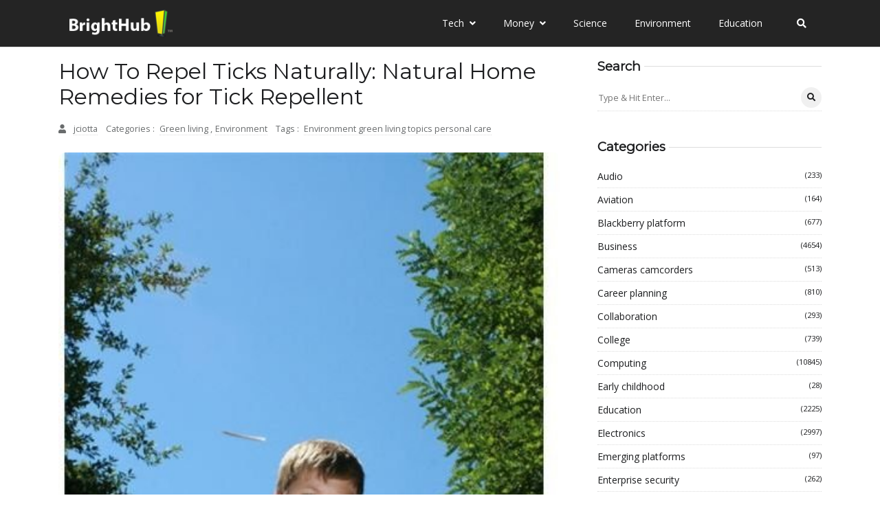

--- FILE ---
content_type: text/html
request_url: https://www.brighthub.com/environment/green-living/articles/60192/
body_size: 145826
content:
<!DOCTYPE html><html lang="en-us" itemscope="" itemtype="http://schema.org/WebPage"><head><meta charset="utf-8"/>
<script>var __ezHttpConsent={setByCat:function(src,tagType,attributes,category,force,customSetScriptFn=null){var setScript=function(){if(force||window.ezTcfConsent[category]){if(typeof customSetScriptFn==='function'){customSetScriptFn();}else{var scriptElement=document.createElement(tagType);scriptElement.src=src;attributes.forEach(function(attr){for(var key in attr){if(attr.hasOwnProperty(key)){scriptElement.setAttribute(key,attr[key]);}}});var firstScript=document.getElementsByTagName(tagType)[0];firstScript.parentNode.insertBefore(scriptElement,firstScript);}}};if(force||(window.ezTcfConsent&&window.ezTcfConsent.loaded)){setScript();}else if(typeof getEzConsentData==="function"){getEzConsentData().then(function(ezTcfConsent){if(ezTcfConsent&&ezTcfConsent.loaded){setScript();}else{console.error("cannot get ez consent data");force=true;setScript();}});}else{force=true;setScript();console.error("getEzConsentData is not a function");}},};</script>
<script>var ezTcfConsent=window.ezTcfConsent?window.ezTcfConsent:{loaded:false,store_info:false,develop_and_improve_services:false,measure_ad_performance:false,measure_content_performance:false,select_basic_ads:false,create_ad_profile:false,select_personalized_ads:false,create_content_profile:false,select_personalized_content:false,understand_audiences:false,use_limited_data_to_select_content:false,};function getEzConsentData(){return new Promise(function(resolve){document.addEventListener("ezConsentEvent",function(event){var ezTcfConsent=event.detail.ezTcfConsent;resolve(ezTcfConsent);});});}</script>
<script>if(typeof _setEzCookies!=='function'){function _setEzCookies(ezConsentData){var cookies=window.ezCookieQueue;for(var i=0;i<cookies.length;i++){var cookie=cookies[i];if(ezConsentData&&ezConsentData.loaded&&ezConsentData[cookie.tcfCategory]){document.cookie=cookie.name+"="+cookie.value;}}}}
window.ezCookieQueue=window.ezCookieQueue||[];if(typeof addEzCookies!=='function'){function addEzCookies(arr){window.ezCookieQueue=[...window.ezCookieQueue,...arr];}}
addEzCookies([{name:"ezoab_415465",value:"mod102; Path=/; Domain=brighthub.com; Max-Age=7200",tcfCategory:"store_info",isEzoic:"true",},{name:"ezosuibasgeneris-1",value:"1662c3f9-714c-4823-6583-0005756453b7; Path=/; Domain=brighthub.com; Expires=Tue, 19 Jan 2027 09:00:45 UTC; Secure; SameSite=None",tcfCategory:"understand_audiences",isEzoic:"true",}]);if(window.ezTcfConsent&&window.ezTcfConsent.loaded){_setEzCookies(window.ezTcfConsent);}else if(typeof getEzConsentData==="function"){getEzConsentData().then(function(ezTcfConsent){if(ezTcfConsent&&ezTcfConsent.loaded){_setEzCookies(window.ezTcfConsent);}else{console.error("cannot get ez consent data");_setEzCookies(window.ezTcfConsent);}});}else{console.error("getEzConsentData is not a function");_setEzCookies(window.ezTcfConsent);}</script><script type="text/javascript" data-ezscrex='false' data-cfasync='false'>window._ezaq = Object.assign({"edge_cache_status":11,"edge_response_time":41,"url":"https://www.brighthub.com/environment/green-living/articles/60192/"}, typeof window._ezaq !== "undefined" ? window._ezaq : {});</script><script type="text/javascript" data-ezscrex='false' data-cfasync='false'>window._ezaq = Object.assign({"ab_test_id":"mod102"}, typeof window._ezaq !== "undefined" ? window._ezaq : {});window.__ez=window.__ez||{};window.__ez.tf={};</script><script type="text/javascript" data-ezscrex='false' data-cfasync='false'>window.ezDisableAds = true;</script>
<script data-ezscrex='false' data-cfasync='false' data-pagespeed-no-defer>var __ez=__ez||{};__ez.stms=Date.now();__ez.evt={};__ez.script={};__ez.ck=__ez.ck||{};__ez.template={};__ez.template.isOrig=true;window.__ezScriptHost="//www.ezojs.com";__ez.queue=__ez.queue||function(){var e=0,i=0,t=[],n=!1,o=[],r=[],s=!0,a=function(e,i,n,o,r,s,a){var l=arguments.length>7&&void 0!==arguments[7]?arguments[7]:window,d=this;this.name=e,this.funcName=i,this.parameters=null===n?null:w(n)?n:[n],this.isBlock=o,this.blockedBy=r,this.deleteWhenComplete=s,this.isError=!1,this.isComplete=!1,this.isInitialized=!1,this.proceedIfError=a,this.fWindow=l,this.isTimeDelay=!1,this.process=function(){f("... func = "+e),d.isInitialized=!0,d.isComplete=!0,f("... func.apply: "+e);var i=d.funcName.split("."),n=null,o=this.fWindow||window;i.length>3||(n=3===i.length?o[i[0]][i[1]][i[2]]:2===i.length?o[i[0]][i[1]]:o[d.funcName]),null!=n&&n.apply(null,this.parameters),!0===d.deleteWhenComplete&&delete t[e],!0===d.isBlock&&(f("----- F'D: "+d.name),m())}},l=function(e,i,t,n,o,r,s){var a=arguments.length>7&&void 0!==arguments[7]?arguments[7]:window,l=this;this.name=e,this.path=i,this.async=o,this.defer=r,this.isBlock=t,this.blockedBy=n,this.isInitialized=!1,this.isError=!1,this.isComplete=!1,this.proceedIfError=s,this.fWindow=a,this.isTimeDelay=!1,this.isPath=function(e){return"/"===e[0]&&"/"!==e[1]},this.getSrc=function(e){return void 0!==window.__ezScriptHost&&this.isPath(e)&&"banger.js"!==this.name?window.__ezScriptHost+e:e},this.process=function(){l.isInitialized=!0,f("... file = "+e);var i=this.fWindow?this.fWindow.document:document,t=i.createElement("script");t.src=this.getSrc(this.path),!0===o?t.async=!0:!0===r&&(t.defer=!0),t.onerror=function(){var e={url:window.location.href,name:l.name,path:l.path,user_agent:window.navigator.userAgent};"undefined"!=typeof _ezaq&&(e.pageview_id=_ezaq.page_view_id);var i=encodeURIComponent(JSON.stringify(e)),t=new XMLHttpRequest;t.open("GET","//g.ezoic.net/ezqlog?d="+i,!0),t.send(),f("----- ERR'D: "+l.name),l.isError=!0,!0===l.isBlock&&m()},t.onreadystatechange=t.onload=function(){var e=t.readyState;f("----- F'D: "+l.name),e&&!/loaded|complete/.test(e)||(l.isComplete=!0,!0===l.isBlock&&m())},i.getElementsByTagName("head")[0].appendChild(t)}},d=function(e,i){this.name=e,this.path="",this.async=!1,this.defer=!1,this.isBlock=!1,this.blockedBy=[],this.isInitialized=!0,this.isError=!1,this.isComplete=i,this.proceedIfError=!1,this.isTimeDelay=!1,this.process=function(){}};function c(e,i,n,s,a,d,c,u,f){var m=new l(e,i,n,s,a,d,c,f);!0===u?o[e]=m:r[e]=m,t[e]=m,h(m)}function h(e){!0!==u(e)&&0!=s&&e.process()}function u(e){if(!0===e.isTimeDelay&&!1===n)return f(e.name+" blocked = TIME DELAY!"),!0;if(w(e.blockedBy))for(var i=0;i<e.blockedBy.length;i++){var o=e.blockedBy[i];if(!1===t.hasOwnProperty(o))return f(e.name+" blocked = "+o),!0;if(!0===e.proceedIfError&&!0===t[o].isError)return!1;if(!1===t[o].isComplete)return f(e.name+" blocked = "+o),!0}return!1}function f(e){var i=window.location.href,t=new RegExp("[?&]ezq=([^&#]*)","i").exec(i);"1"===(t?t[1]:null)&&console.debug(e)}function m(){++e>200||(f("let's go"),p(o),p(r))}function p(e){for(var i in e)if(!1!==e.hasOwnProperty(i)){var t=e[i];!0===t.isComplete||u(t)||!0===t.isInitialized||!0===t.isError?!0===t.isError?f(t.name+": error"):!0===t.isComplete?f(t.name+": complete already"):!0===t.isInitialized&&f(t.name+": initialized already"):t.process()}}function w(e){return"[object Array]"==Object.prototype.toString.call(e)}return window.addEventListener("load",(function(){setTimeout((function(){n=!0,f("TDELAY -----"),m()}),5e3)}),!1),{addFile:c,addFileOnce:function(e,i,n,o,r,s,a,l,d){t[e]||c(e,i,n,o,r,s,a,l,d)},addDelayFile:function(e,i){var n=new l(e,i,!1,[],!1,!1,!0);n.isTimeDelay=!0,f(e+" ...  FILE! TDELAY"),r[e]=n,t[e]=n,h(n)},addFunc:function(e,n,s,l,d,c,u,f,m,p){!0===c&&(e=e+"_"+i++);var w=new a(e,n,s,l,d,u,f,p);!0===m?o[e]=w:r[e]=w,t[e]=w,h(w)},addDelayFunc:function(e,i,n){var o=new a(e,i,n,!1,[],!0,!0);o.isTimeDelay=!0,f(e+" ...  FUNCTION! TDELAY"),r[e]=o,t[e]=o,h(o)},items:t,processAll:m,setallowLoad:function(e){s=e},markLoaded:function(e){if(e&&0!==e.length){if(e in t){var i=t[e];!0===i.isComplete?f(i.name+" "+e+": error loaded duplicate"):(i.isComplete=!0,i.isInitialized=!0)}else t[e]=new d(e,!0);f("markLoaded dummyfile: "+t[e].name)}},logWhatsBlocked:function(){for(var e in t)!1!==t.hasOwnProperty(e)&&u(t[e])}}}();__ez.evt.add=function(e,t,n){e.addEventListener?e.addEventListener(t,n,!1):e.attachEvent?e.attachEvent("on"+t,n):e["on"+t]=n()},__ez.evt.remove=function(e,t,n){e.removeEventListener?e.removeEventListener(t,n,!1):e.detachEvent?e.detachEvent("on"+t,n):delete e["on"+t]};__ez.script.add=function(e){var t=document.createElement("script");t.src=e,t.async=!0,t.type="text/javascript",document.getElementsByTagName("head")[0].appendChild(t)};__ez.dot=__ez.dot||{};__ez.queue.addFileOnce('/detroitchicago/boise.js', '/detroitchicago/boise.js?gcb=195-2&cb=5', true, [], true, false, true, false);__ez.queue.addFileOnce('/parsonsmaize/abilene.js', '/parsonsmaize/abilene.js?gcb=195-2&cb=e80eca0cdb', true, [], true, false, true, false);__ez.queue.addFileOnce('/parsonsmaize/mulvane.js', '/parsonsmaize/mulvane.js?gcb=195-2&cb=e75e48eec0', true, ['/parsonsmaize/abilene.js'], true, false, true, false);__ez.queue.addFileOnce('/detroitchicago/birmingham.js', '/detroitchicago/birmingham.js?gcb=195-2&cb=539c47377c', true, ['/parsonsmaize/abilene.js'], true, false, true, false);</script>
<script data-ezscrex="false" type="text/javascript" data-cfasync="false">window._ezaq = Object.assign({"ad_cache_level":0,"adpicker_placement_cnt":0,"ai_placeholder_cache_level":0,"ai_placeholder_placement_cnt":-1,"author":"map[display_name:jciotta email:jciotta@brighthub.com username:jc","domain":"brighthub.com","domain_id":415465,"ezcache_level":0,"ezcache_skip_code":14,"has_bad_image":0,"has_bad_words":0,"is_sitespeed":0,"lt_cache_level":0,"publish_date":"2009-12-26","response_size":670886,"response_size_orig":665088,"response_time_orig":24,"template_id":5,"url":"https://www.brighthub.com/environment/green-living/articles/60192/","word_count":0,"worst_bad_word_level":0}, typeof window._ezaq !== "undefined" ? window._ezaq : {});__ez.queue.markLoaded('ezaqBaseReady');</script>
<script type='text/javascript' data-ezscrex='false' data-cfasync='false'>
window.ezAnalyticsStatic = true;

function analyticsAddScript(script) {
	var ezDynamic = document.createElement('script');
	ezDynamic.type = 'text/javascript';
	ezDynamic.innerHTML = script;
	document.head.appendChild(ezDynamic);
}
function getCookiesWithPrefix() {
    var allCookies = document.cookie.split(';');
    var cookiesWithPrefix = {};

    for (var i = 0; i < allCookies.length; i++) {
        var cookie = allCookies[i].trim();

        for (var j = 0; j < arguments.length; j++) {
            var prefix = arguments[j];
            if (cookie.indexOf(prefix) === 0) {
                var cookieParts = cookie.split('=');
                var cookieName = cookieParts[0];
                var cookieValue = cookieParts.slice(1).join('=');
                cookiesWithPrefix[cookieName] = decodeURIComponent(cookieValue);
                break; // Once matched, no need to check other prefixes
            }
        }
    }

    return cookiesWithPrefix;
}
function productAnalytics() {
	var d = {"pr":[6,3],"omd5":"71881164a25a9b8325d28175d6f32725","nar":"risk score"};
	d.u = _ezaq.url;
	d.p = _ezaq.page_view_id;
	d.v = _ezaq.visit_uuid;
	d.ab = _ezaq.ab_test_id;
	d.e = JSON.stringify(_ezaq);
	d.ref = document.referrer;
	d.c = getCookiesWithPrefix('active_template', 'ez', 'lp_');
	if(typeof ez_utmParams !== 'undefined') {
		d.utm = ez_utmParams;
	}

	var dataText = JSON.stringify(d);
	var xhr = new XMLHttpRequest();
	xhr.open('POST','/ezais/analytics?cb=1', true);
	xhr.onload = function () {
		if (xhr.status!=200) {
            return;
		}

        if(document.readyState !== 'loading') {
            analyticsAddScript(xhr.response);
            return;
        }

        var eventFunc = function() {
            if(document.readyState === 'loading') {
                return;
            }
            document.removeEventListener('readystatechange', eventFunc, false);
            analyticsAddScript(xhr.response);
        };

        document.addEventListener('readystatechange', eventFunc, false);
	};
	xhr.setRequestHeader('Content-Type','text/plain');
	xhr.send(dataText);
}
__ez.queue.addFunc("productAnalytics", "productAnalytics", null, true, ['ezaqBaseReady'], false, false, false, true);
</script><base href="https://www.brighthub.com/environment/green-living/articles/60192/"/>
	
<title>How To Repel Ticks Naturally: Natural Home Remedies for Tick Repellent</title>



   


<!-- theme meta -->
<meta name="theme-name" content="logbook-hugo"/>


<link rel="canonical" href="https://www.brighthub.com/environment/green-living/articles/60192/" itemprop="url"/>


<link rel="manifest" href="/manifest.webmanifest"/>
<meta name="msapplication-TileColor" content="#3b3a3a"/>
<meta name="theme-color" content="#fff"/>





<meta name="viewport" content="width=device-width, initial-scale=1, maximum-scale=5"/>





<meta name="description" content="Make your own natural tick repellent for humans with natural tick control remedies that eliminate the usage of harmful chemicals on the skin. Learn how to repel ticks naturally by knowing where to buy these insect repellents."/>





<meta name="generator" content="Hugo 0.108.0"/>









<link rel="shortcut icon" href="/images/favicon-32x32_hu5ae9890ef360199555c4b4d06bb4c0bb_2896_32x0_resize_box_3.png" type="image/x-icon"/>
<link rel="icon" href="/images/favicon-32x32_hu5ae9890ef360199555c4b4d06bb4c0bb_2896_32x0_resize_box_3.png" type="image/x-icon"/>
<link rel="icon" type="image/png" sizes="16x16" href="/images/favicon-32x32_hu5ae9890ef360199555c4b4d06bb4c0bb_2896_16x0_resize_box_3.png"/>
<link rel="icon" type="image/png" sizes="32x32" href="/images/favicon-32x32_hu5ae9890ef360199555c4b4d06bb4c0bb_2896_32x0_resize_box_3.png"/>
<link rel="apple-touch-icon" sizes="180x180" href="/images/favicon-32x32_hu5ae9890ef360199555c4b4d06bb4c0bb_2896_180x0_resize_box_3.png"/>



























 






















 
<meta property="og:image:width" content=""/>
<meta property="og:image:height" content=""/>
 

<meta property="og:image:type" content="image/"/>
 

 




<meta property="og:title" content="How To Repel Ticks Naturally: Natural Home Remedies for Tick Repellent"/>
<meta property="og:description" content="Make your own natural tick repellent for humans with natural tick control remedies that eliminate the usage of harmful chemicals on the skin. Learn how to repel ticks naturally by knowing where to buy these insect repellents."/>
<meta property="og:type" content="website"/>
<meta property="og:url" content="https://www.brighthub.com/environment/green-living/articles/60192/"/>


<meta name="twitter:title" content="How To Repel Ticks Naturally: Natural Home Remedies for Tick Repellent"/>
<meta name="twitter:description" content="Make your own natural tick repellent for humans with natural tick control remedies that eliminate the usage of harmful chemicals on the skin. Learn how to repel ticks naturally by knowing where to buy these insect repellents."/>




























	
	
	
<link rel="preconnect" href="https://fonts.gstatic.com"/>
<link rel="preconnect" href="https://app.snipcart.com"/>
<link rel="preconnect" href="https://cdn.snipcart.com"/>
























<style crossorigin="anonymous" media="all" type="text/css" integrity="sha512-43FUjqzcI9NG22fqHngaMtz5Av+ZqJhZiZHbNCSPtTTVBJfm/6K7i27C7RaaVeVzcBJJsvs9WjsdAnvR6gwR7A==">/*!* Bootstrap v4.4.1 (https://getbootstrap.com/)
* Copyright 2011-2019 The Bootstrap Authors
* Copyright 2011-2019 Twitter, Inc.
* Licensed under MIT (https://github.com/twbs/bootstrap/blob/master/LICENSE)*/:root{--blue:#007bff;--indigo:#6610f2;--purple:#6f42c1;--pink:#e83e8c;--red:#dc3545;--orange:#fd7e14;--yellow:#ffc107;--green:#28a745;--teal:#20c997;--cyan:#17a2b8;--white:#fff;--gray:#6c757d;--gray-dark:#343a40;--primary:#007bff;--secondary:#6c757d;--success:#28a745;--info:#17a2b8;--warning:#ffc107;--danger:#dc3545;--light:#f8f9fa;--dark:#343a40;--breakpoint-xs:0;--breakpoint-sm:576px;--breakpoint-md:768px;--breakpoint-lg:992px;--breakpoint-xl:1200px;--font-family-sans-serif:-apple-system,BlinkMacSystemFont,"Segoe UI",Roboto,"Helvetica Neue",Arial,"Noto Sans",sans-serif,"Apple Color Emoji","Segoe UI Emoji","Segoe UI Symbol","Noto Color Emoji";--font-family-monospace:SFMono-Regular,Menlo,Monaco,Consolas,"Liberation Mono","Courier New",monospace}*,::after,::before{box-sizing:border-box}html{font-family:sans-serif;line-height:1.15;-webkit-text-size-adjust:100%;-webkit-tap-highlight-color:transparent}article,aside,figcaption,figure,footer,header,hgroup,main,nav,section{display:block}body{margin:0;font-family:-apple-system,BlinkMacSystemFont,segoe ui,Roboto,helvetica neue,Arial,noto sans,sans-serif,apple color emoji,segoe ui emoji,segoe ui symbol,noto color emoji;font-size:1rem;font-weight:400;line-height:1.5;color:#212529;text-align:left;background-color:#fff}[tabindex="-1"]:focus:not(:focus-visible){outline:0!important}hr{box-sizing:content-box;height:0;overflow:visible}h1,h2,h3,h4,h5,h6{margin-top:0;margin-bottom:.5rem}p{margin-top:0;margin-bottom:1rem}abbr[data-original-title],abbr[title]{text-decoration:underline;-webkit-text-decoration:underline dotted;text-decoration:underline dotted;cursor:help;border-bottom:0;-webkit-text-decoration-skip-ink:none;text-decoration-skip-ink:none}address{margin-bottom:1rem;font-style:normal;line-height:inherit}dl,ol,ul{margin-top:0;margin-bottom:1rem}ol ol,ol ul,ul ol,ul ul{margin-bottom:0}dt{font-weight:700}dd{margin-bottom:.5rem;margin-left:0}blockquote{margin:0 0 1rem}b,strong{font-weight:bolder}small{font-size:80%}sub,sup{position:relative;font-size:75%;line-height:0;vertical-align:baseline}sub{bottom:-.25em}sup{top:-.5em}a{color:#007bff;text-decoration:none;background-color:transparent}a:hover{color:#0056b3;text-decoration:underline}a:not([href]){color:inherit;text-decoration:none}a:not([href]):hover{color:inherit;text-decoration:none}code,kbd,pre,samp{font-family:SFMono-Regular,Menlo,Monaco,Consolas,liberation mono,courier new,monospace;font-size:1em}pre{margin-top:0;margin-bottom:1rem;overflow:auto}figure{margin:0 0 1rem}img{vertical-align:middle;border-style:none}svg{overflow:hidden;vertical-align:middle}table{border-collapse:collapse}caption{padding-top:.75rem;padding-bottom:.75rem;color:#6c757d;text-align:left;caption-side:bottom}th{text-align:inherit}label{display:inline-block;margin-bottom:.5rem}button{border-radius:0}button:focus{outline:1px dotted;outline:5px auto -webkit-focus-ring-color}button,input,optgroup,select,textarea{margin:0;font-family:inherit;font-size:inherit;line-height:inherit}button,input{overflow:visible}button,select{text-transform:none}select{word-wrap:normal}[type=button],[type=reset],[type=submit],button{-webkit-appearance:button}[type=button]:not(:disabled),[type=reset]:not(:disabled),[type=submit]:not(:disabled),button:not(:disabled){cursor:pointer}[type=button]::-moz-focus-inner,[type=reset]::-moz-focus-inner,[type=submit]::-moz-focus-inner,button::-moz-focus-inner{padding:0;border-style:none}input[type=checkbox],input[type=radio]{box-sizing:border-box;padding:0}input[type=date],input[type=datetime-local],input[type=month],input[type=time]{-webkit-appearance:listbox}textarea{overflow:auto;resize:vertical}fieldset{min-width:0;padding:0;margin:0;border:0}legend{display:block;width:100%;max-width:100%;padding:0;margin-bottom:.5rem;font-size:1.5rem;line-height:inherit;color:inherit;white-space:normal}progress{vertical-align:baseline}[type=number]::-webkit-inner-spin-button,[type=number]::-webkit-outer-spin-button{height:auto}[type=search]{outline-offset:-2px;-webkit-appearance:none}[type=search]::-webkit-search-decoration{-webkit-appearance:none}::-webkit-file-upload-button{font:inherit;-webkit-appearance:button}output{display:inline-block}summary{display:list-item;cursor:pointer}template{display:none}[hidden]{display:none!important}.h1,.h2,.h3,.h4,.h5,.h6,h1,h2,h3,h4,h5,h6{margin-bottom:.5rem;font-weight:500;line-height:1.2}.h1,h1{font-size:2.5rem}.h2,h2{font-size:2rem}.h3,h3{font-size:1.75rem}.h4,h4{font-size:1.5rem}.h5,h5{font-size:1.25rem}.h6,h6{font-size:1rem}.lead{font-size:1.25rem;font-weight:300}.display-1{font-size:6rem;font-weight:300;line-height:1.2}.display-2{font-size:5.5rem;font-weight:300;line-height:1.2}.display-3{font-size:4.5rem;font-weight:300;line-height:1.2}.display-4{font-size:3.5rem;font-weight:300;line-height:1.2}hr{margin-top:1rem;margin-bottom:1rem;border:0;border-top:1px solid rgba(0,0,0,.1)}.small,small{font-size:80%;font-weight:400}.mark,mark{padding:.2em;background-color:#fcf8e3}.list-unstyled{padding-left:0;list-style:none}.list-inline{padding-left:0;list-style:none}.list-inline-item{display:inline-block}.list-inline-item:not(:last-child){margin-right:.5rem}.initialism{font-size:90%;text-transform:uppercase}.blockquote{margin-bottom:1rem;font-size:1.25rem}.blockquote-footer{display:block;font-size:80%;color:#6c757d}.blockquote-footer::before{content:"\2014\00A0"}.img-fluid{max-width:100%;height:auto}.img-thumbnail{padding:.25rem;background-color:#fff;border:1px solid #dee2e6;border-radius:.25rem;max-width:100%;height:auto}.figure{display:inline-block}.figure-img{margin-bottom:.5rem;line-height:1}.figure-caption{font-size:90%;color:#6c757d}code{font-size:87.5%;color:#e83e8c;word-wrap:break-word}a>code{color:inherit}kbd{padding:.2rem .4rem;font-size:87.5%;color:#fff;background-color:#212529;border-radius:.2rem}kbd kbd{padding:0;font-size:100%;font-weight:700}pre{display:block;font-size:87.5%;color:#212529}pre code{font-size:inherit;color:inherit;word-break:normal}.pre-scrollable{max-height:340px;overflow-y:scroll}.container{width:100%;padding-right:15px;padding-left:15px;margin-right:auto;margin-left:auto}@media(min-width:576px){.container{max-width:540px}}@media(min-width:768px){.container{max-width:720px}}@media(min-width:992px){.container{max-width:960px}}@media(min-width:1200px){.container{max-width:1140px}}.container-fluid,.container-lg,.container-md,.container-sm,.container-xl{width:100%;padding-right:15px;padding-left:15px;margin-right:auto;margin-left:auto}@media(min-width:576px){.container,.container-sm{max-width:540px}}@media(min-width:768px){.container,.container-md,.container-sm{max-width:720px}}@media(min-width:992px){.container,.container-lg,.container-md,.container-sm{max-width:960px}}@media(min-width:1200px){.container,.container-lg,.container-md,.container-sm,.container-xl{max-width:1140px}}.row{display:-ms-flexbox;display:flex;-ms-flex-wrap:wrap;flex-wrap:wrap;margin-right:-15px;margin-left:-15px}.no-gutters{margin-right:0;margin-left:0}.no-gutters>.col,.no-gutters>[class*=col-]{padding-right:0;padding-left:0}.col,.col-1,.col-10,.col-11,.col-12,.col-2,.col-3,.col-4,.col-5,.col-6,.col-7,.col-8,.col-9,.col-auto,.col-lg,.col-lg-1,.col-lg-10,.col-lg-11,.col-lg-12,.col-lg-2,.col-lg-3,.col-lg-4,.col-lg-5,.col-lg-6,.col-lg-7,.col-lg-8,.col-lg-9,.col-lg-auto,.col-md,.col-md-1,.col-md-10,.col-md-11,.col-md-12,.col-md-2,.col-md-3,.col-md-4,.col-md-5,.col-md-6,.col-md-7,.col-md-8,.col-md-9,.col-md-auto,.col-sm,.col-sm-1,.col-sm-10,.col-sm-11,.col-sm-12,.col-sm-2,.col-sm-3,.col-sm-4,.col-sm-5,.col-sm-6,.col-sm-7,.col-sm-8,.col-sm-9,.col-sm-auto,.col-xl,.col-xl-1,.col-xl-10,.col-xl-11,.col-xl-12,.col-xl-2,.col-xl-3,.col-xl-4,.col-xl-5,.col-xl-6,.col-xl-7,.col-xl-8,.col-xl-9,.col-xl-auto{position:relative;width:100%;padding-right:15px;padding-left:15px}.col{-ms-flex-preferred-size:0;flex-basis:0;-ms-flex-positive:1;flex-grow:1;max-width:100%}.row-cols-1>*{-ms-flex:0 0 100%;flex:0 0 100%;max-width:100%}.row-cols-2>*{-ms-flex:0 0 50%;flex:0 0 50%;max-width:50%}.row-cols-3>*{-ms-flex:0 0 33.333333%;flex:0 0 33.333333%;max-width:33.333333%}.row-cols-4>*{-ms-flex:0 0 25%;flex:0 0 25%;max-width:25%}.row-cols-5>*{-ms-flex:0 0 20%;flex:0 0 20%;max-width:20%}.row-cols-6>*{-ms-flex:0 0 16.666667%;flex:0 0 16.666667%;max-width:16.666667%}.col-auto{-ms-flex:0 0 auto;flex:none;width:auto;max-width:100%}.col-1{-ms-flex:0 0 8.333333%;flex:0 0 8.333333%;max-width:8.333333%}.col-2{-ms-flex:0 0 16.666667%;flex:0 0 16.666667%;max-width:16.666667%}.col-3{-ms-flex:0 0 25%;flex:0 0 25%;max-width:25%}.col-4{-ms-flex:0 0 33.333333%;flex:0 0 33.333333%;max-width:33.333333%}.col-5{-ms-flex:0 0 41.666667%;flex:0 0 41.666667%;max-width:41.666667%}.col-6{-ms-flex:0 0 50%;flex:0 0 50%;max-width:50%}.col-7{-ms-flex:0 0 58.333333%;flex:0 0 58.333333%;max-width:58.333333%}.col-8{-ms-flex:0 0 66.666667%;flex:0 0 66.666667%;max-width:66.666667%}.col-9{-ms-flex:0 0 75%;flex:0 0 75%;max-width:75%}.col-10{-ms-flex:0 0 83.333333%;flex:0 0 83.333333%;max-width:83.333333%}.col-11{-ms-flex:0 0 91.666667%;flex:0 0 91.666667%;max-width:91.666667%}.col-12{-ms-flex:0 0 100%;flex:0 0 100%;max-width:100%}.order-first{-ms-flex-order:-1;order:-1}.order-last{-ms-flex-order:13;order:13}.order-0{-ms-flex-order:0;order:0}.order-1{-ms-flex-order:1;order:1}.order-2{-ms-flex-order:2;order:2}.order-3{-ms-flex-order:3;order:3}.order-4{-ms-flex-order:4;order:4}.order-5{-ms-flex-order:5;order:5}.order-6{-ms-flex-order:6;order:6}.order-7{-ms-flex-order:7;order:7}.order-8{-ms-flex-order:8;order:8}.order-9{-ms-flex-order:9;order:9}.order-10{-ms-flex-order:10;order:10}.order-11{-ms-flex-order:11;order:11}.order-12{-ms-flex-order:12;order:12}.offset-1{margin-left:8.333333%}.offset-2{margin-left:16.666667%}.offset-3{margin-left:25%}.offset-4{margin-left:33.333333%}.offset-5{margin-left:41.666667%}.offset-6{margin-left:50%}.offset-7{margin-left:58.333333%}.offset-8{margin-left:66.666667%}.offset-9{margin-left:75%}.offset-10{margin-left:83.333333%}.offset-11{margin-left:91.666667%}@media(min-width:576px){.col-sm{-ms-flex-preferred-size:0;flex-basis:0;-ms-flex-positive:1;flex-grow:1;max-width:100%}.row-cols-sm-1>*{-ms-flex:0 0 100%;flex:0 0 100%;max-width:100%}.row-cols-sm-2>*{-ms-flex:0 0 50%;flex:0 0 50%;max-width:50%}.row-cols-sm-3>*{-ms-flex:0 0 33.333333%;flex:0 0 33.333333%;max-width:33.333333%}.row-cols-sm-4>*{-ms-flex:0 0 25%;flex:0 0 25%;max-width:25%}.row-cols-sm-5>*{-ms-flex:0 0 20%;flex:0 0 20%;max-width:20%}.row-cols-sm-6>*{-ms-flex:0 0 16.666667%;flex:0 0 16.666667%;max-width:16.666667%}.col-sm-auto{-ms-flex:0 0 auto;flex:none;width:auto;max-width:100%}.col-sm-1{-ms-flex:0 0 8.333333%;flex:0 0 8.333333%;max-width:8.333333%}.col-sm-2{-ms-flex:0 0 16.666667%;flex:0 0 16.666667%;max-width:16.666667%}.col-sm-3{-ms-flex:0 0 25%;flex:0 0 25%;max-width:25%}.col-sm-4{-ms-flex:0 0 33.333333%;flex:0 0 33.333333%;max-width:33.333333%}.col-sm-5{-ms-flex:0 0 41.666667%;flex:0 0 41.666667%;max-width:41.666667%}.col-sm-6{-ms-flex:0 0 50%;flex:0 0 50%;max-width:50%}.col-sm-7{-ms-flex:0 0 58.333333%;flex:0 0 58.333333%;max-width:58.333333%}.col-sm-8{-ms-flex:0 0 66.666667%;flex:0 0 66.666667%;max-width:66.666667%}.col-sm-9{-ms-flex:0 0 75%;flex:0 0 75%;max-width:75%}.col-sm-10{-ms-flex:0 0 83.333333%;flex:0 0 83.333333%;max-width:83.333333%}.col-sm-11{-ms-flex:0 0 91.666667%;flex:0 0 91.666667%;max-width:91.666667%}.col-sm-12{-ms-flex:0 0 100%;flex:0 0 100%;max-width:100%}.order-sm-first{-ms-flex-order:-1;order:-1}.order-sm-last{-ms-flex-order:13;order:13}.order-sm-0{-ms-flex-order:0;order:0}.order-sm-1{-ms-flex-order:1;order:1}.order-sm-2{-ms-flex-order:2;order:2}.order-sm-3{-ms-flex-order:3;order:3}.order-sm-4{-ms-flex-order:4;order:4}.order-sm-5{-ms-flex-order:5;order:5}.order-sm-6{-ms-flex-order:6;order:6}.order-sm-7{-ms-flex-order:7;order:7}.order-sm-8{-ms-flex-order:8;order:8}.order-sm-9{-ms-flex-order:9;order:9}.order-sm-10{-ms-flex-order:10;order:10}.order-sm-11{-ms-flex-order:11;order:11}.order-sm-12{-ms-flex-order:12;order:12}.offset-sm-0{margin-left:0}.offset-sm-1{margin-left:8.333333%}.offset-sm-2{margin-left:16.666667%}.offset-sm-3{margin-left:25%}.offset-sm-4{margin-left:33.333333%}.offset-sm-5{margin-left:41.666667%}.offset-sm-6{margin-left:50%}.offset-sm-7{margin-left:58.333333%}.offset-sm-8{margin-left:66.666667%}.offset-sm-9{margin-left:75%}.offset-sm-10{margin-left:83.333333%}.offset-sm-11{margin-left:91.666667%}}@media(min-width:768px){.col-md{-ms-flex-preferred-size:0;flex-basis:0;-ms-flex-positive:1;flex-grow:1;max-width:100%}.row-cols-md-1>*{-ms-flex:0 0 100%;flex:0 0 100%;max-width:100%}.row-cols-md-2>*{-ms-flex:0 0 50%;flex:0 0 50%;max-width:50%}.row-cols-md-3>*{-ms-flex:0 0 33.333333%;flex:0 0 33.333333%;max-width:33.333333%}.row-cols-md-4>*{-ms-flex:0 0 25%;flex:0 0 25%;max-width:25%}.row-cols-md-5>*{-ms-flex:0 0 20%;flex:0 0 20%;max-width:20%}.row-cols-md-6>*{-ms-flex:0 0 16.666667%;flex:0 0 16.666667%;max-width:16.666667%}.col-md-auto{-ms-flex:0 0 auto;flex:none;width:auto;max-width:100%}.col-md-1{-ms-flex:0 0 8.333333%;flex:0 0 8.333333%;max-width:8.333333%}.col-md-2{-ms-flex:0 0 16.666667%;flex:0 0 16.666667%;max-width:16.666667%}.col-md-3{-ms-flex:0 0 25%;flex:0 0 25%;max-width:25%}.col-md-4{-ms-flex:0 0 33.333333%;flex:0 0 33.333333%;max-width:33.333333%}.col-md-5{-ms-flex:0 0 41.666667%;flex:0 0 41.666667%;max-width:41.666667%}.col-md-6{-ms-flex:0 0 50%;flex:0 0 50%;max-width:50%}.col-md-7{-ms-flex:0 0 58.333333%;flex:0 0 58.333333%;max-width:58.333333%}.col-md-8{-ms-flex:0 0 66.666667%;flex:0 0 66.666667%;max-width:66.666667%}.col-md-9{-ms-flex:0 0 75%;flex:0 0 75%;max-width:75%}.col-md-10{-ms-flex:0 0 83.333333%;flex:0 0 83.333333%;max-width:83.333333%}.col-md-11{-ms-flex:0 0 91.666667%;flex:0 0 91.666667%;max-width:91.666667%}.col-md-12{-ms-flex:0 0 100%;flex:0 0 100%;max-width:100%}.order-md-first{-ms-flex-order:-1;order:-1}.order-md-last{-ms-flex-order:13;order:13}.order-md-0{-ms-flex-order:0;order:0}.order-md-1{-ms-flex-order:1;order:1}.order-md-2{-ms-flex-order:2;order:2}.order-md-3{-ms-flex-order:3;order:3}.order-md-4{-ms-flex-order:4;order:4}.order-md-5{-ms-flex-order:5;order:5}.order-md-6{-ms-flex-order:6;order:6}.order-md-7{-ms-flex-order:7;order:7}.order-md-8{-ms-flex-order:8;order:8}.order-md-9{-ms-flex-order:9;order:9}.order-md-10{-ms-flex-order:10;order:10}.order-md-11{-ms-flex-order:11;order:11}.order-md-12{-ms-flex-order:12;order:12}.offset-md-0{margin-left:0}.offset-md-1{margin-left:8.333333%}.offset-md-2{margin-left:16.666667%}.offset-md-3{margin-left:25%}.offset-md-4{margin-left:33.333333%}.offset-md-5{margin-left:41.666667%}.offset-md-6{margin-left:50%}.offset-md-7{margin-left:58.333333%}.offset-md-8{margin-left:66.666667%}.offset-md-9{margin-left:75%}.offset-md-10{margin-left:83.333333%}.offset-md-11{margin-left:91.666667%}}@media(min-width:992px){.col-lg{-ms-flex-preferred-size:0;flex-basis:0;-ms-flex-positive:1;flex-grow:1;max-width:100%}.row-cols-lg-1>*{-ms-flex:0 0 100%;flex:0 0 100%;max-width:100%}.row-cols-lg-2>*{-ms-flex:0 0 50%;flex:0 0 50%;max-width:50%}.row-cols-lg-3>*{-ms-flex:0 0 33.333333%;flex:0 0 33.333333%;max-width:33.333333%}.row-cols-lg-4>*{-ms-flex:0 0 25%;flex:0 0 25%;max-width:25%}.row-cols-lg-5>*{-ms-flex:0 0 20%;flex:0 0 20%;max-width:20%}.row-cols-lg-6>*{-ms-flex:0 0 16.666667%;flex:0 0 16.666667%;max-width:16.666667%}.col-lg-auto{-ms-flex:0 0 auto;flex:none;width:auto;max-width:100%}.col-lg-1{-ms-flex:0 0 8.333333%;flex:0 0 8.333333%;max-width:8.333333%}.col-lg-2{-ms-flex:0 0 16.666667%;flex:0 0 16.666667%;max-width:16.666667%}.col-lg-3{-ms-flex:0 0 25%;flex:0 0 25%;max-width:25%}.col-lg-4{-ms-flex:0 0 33.333333%;flex:0 0 33.333333%;max-width:33.333333%}.col-lg-5{-ms-flex:0 0 41.666667%;flex:0 0 41.666667%;max-width:41.666667%}.col-lg-6{-ms-flex:0 0 50%;flex:0 0 50%;max-width:50%}.col-lg-7{-ms-flex:0 0 58.333333%;flex:0 0 58.333333%;max-width:58.333333%}.col-lg-8{-ms-flex:0 0 66.666667%;flex:0 0 66.666667%;max-width:66.666667%}.col-lg-9{-ms-flex:0 0 75%;flex:0 0 75%;max-width:75%}.col-lg-10{-ms-flex:0 0 83.333333%;flex:0 0 83.333333%;max-width:83.333333%}.col-lg-11{-ms-flex:0 0 91.666667%;flex:0 0 91.666667%;max-width:91.666667%}.col-lg-12{-ms-flex:0 0 100%;flex:0 0 100%;max-width:100%}.order-lg-first{-ms-flex-order:-1;order:-1}.order-lg-last{-ms-flex-order:13;order:13}.order-lg-0{-ms-flex-order:0;order:0}.order-lg-1{-ms-flex-order:1;order:1}.order-lg-2{-ms-flex-order:2;order:2}.order-lg-3{-ms-flex-order:3;order:3}.order-lg-4{-ms-flex-order:4;order:4}.order-lg-5{-ms-flex-order:5;order:5}.order-lg-6{-ms-flex-order:6;order:6}.order-lg-7{-ms-flex-order:7;order:7}.order-lg-8{-ms-flex-order:8;order:8}.order-lg-9{-ms-flex-order:9;order:9}.order-lg-10{-ms-flex-order:10;order:10}.order-lg-11{-ms-flex-order:11;order:11}.order-lg-12{-ms-flex-order:12;order:12}.offset-lg-0{margin-left:0}.offset-lg-1{margin-left:8.333333%}.offset-lg-2{margin-left:16.666667%}.offset-lg-3{margin-left:25%}.offset-lg-4{margin-left:33.333333%}.offset-lg-5{margin-left:41.666667%}.offset-lg-6{margin-left:50%}.offset-lg-7{margin-left:58.333333%}.offset-lg-8{margin-left:66.666667%}.offset-lg-9{margin-left:75%}.offset-lg-10{margin-left:83.333333%}.offset-lg-11{margin-left:91.666667%}}@media(min-width:1200px){.col-xl{-ms-flex-preferred-size:0;flex-basis:0;-ms-flex-positive:1;flex-grow:1;max-width:100%}.row-cols-xl-1>*{-ms-flex:0 0 100%;flex:0 0 100%;max-width:100%}.row-cols-xl-2>*{-ms-flex:0 0 50%;flex:0 0 50%;max-width:50%}.row-cols-xl-3>*{-ms-flex:0 0 33.333333%;flex:0 0 33.333333%;max-width:33.333333%}.row-cols-xl-4>*{-ms-flex:0 0 25%;flex:0 0 25%;max-width:25%}.row-cols-xl-5>*{-ms-flex:0 0 20%;flex:0 0 20%;max-width:20%}.row-cols-xl-6>*{-ms-flex:0 0 16.666667%;flex:0 0 16.666667%;max-width:16.666667%}.col-xl-auto{-ms-flex:0 0 auto;flex:none;width:auto;max-width:100%}.col-xl-1{-ms-flex:0 0 8.333333%;flex:0 0 8.333333%;max-width:8.333333%}.col-xl-2{-ms-flex:0 0 16.666667%;flex:0 0 16.666667%;max-width:16.666667%}.col-xl-3{-ms-flex:0 0 25%;flex:0 0 25%;max-width:25%}.col-xl-4{-ms-flex:0 0 33.333333%;flex:0 0 33.333333%;max-width:33.333333%}.col-xl-5{-ms-flex:0 0 41.666667%;flex:0 0 41.666667%;max-width:41.666667%}.col-xl-6{-ms-flex:0 0 50%;flex:0 0 50%;max-width:50%}.col-xl-7{-ms-flex:0 0 58.333333%;flex:0 0 58.333333%;max-width:58.333333%}.col-xl-8{-ms-flex:0 0 66.666667%;flex:0 0 66.666667%;max-width:66.666667%}.col-xl-9{-ms-flex:0 0 75%;flex:0 0 75%;max-width:75%}.col-xl-10{-ms-flex:0 0 83.333333%;flex:0 0 83.333333%;max-width:83.333333%}.col-xl-11{-ms-flex:0 0 91.666667%;flex:0 0 91.666667%;max-width:91.666667%}.col-xl-12{-ms-flex:0 0 100%;flex:0 0 100%;max-width:100%}.order-xl-first{-ms-flex-order:-1;order:-1}.order-xl-last{-ms-flex-order:13;order:13}.order-xl-0{-ms-flex-order:0;order:0}.order-xl-1{-ms-flex-order:1;order:1}.order-xl-2{-ms-flex-order:2;order:2}.order-xl-3{-ms-flex-order:3;order:3}.order-xl-4{-ms-flex-order:4;order:4}.order-xl-5{-ms-flex-order:5;order:5}.order-xl-6{-ms-flex-order:6;order:6}.order-xl-7{-ms-flex-order:7;order:7}.order-xl-8{-ms-flex-order:8;order:8}.order-xl-9{-ms-flex-order:9;order:9}.order-xl-10{-ms-flex-order:10;order:10}.order-xl-11{-ms-flex-order:11;order:11}.order-xl-12{-ms-flex-order:12;order:12}.offset-xl-0{margin-left:0}.offset-xl-1{margin-left:8.333333%}.offset-xl-2{margin-left:16.666667%}.offset-xl-3{margin-left:25%}.offset-xl-4{margin-left:33.333333%}.offset-xl-5{margin-left:41.666667%}.offset-xl-6{margin-left:50%}.offset-xl-7{margin-left:58.333333%}.offset-xl-8{margin-left:66.666667%}.offset-xl-9{margin-left:75%}.offset-xl-10{margin-left:83.333333%}.offset-xl-11{margin-left:91.666667%}}.table{width:100%;margin-bottom:1rem;color:#212529}.table td,.table th{padding:.75rem;vertical-align:top;border-top:1px solid #dee2e6}.table thead th{vertical-align:bottom;border-bottom:2px solid #dee2e6}.table tbody+tbody{border-top:2px solid #dee2e6}.table-sm td,.table-sm th{padding:.3rem}.table-bordered{border:1px solid #dee2e6}.table-bordered td,.table-bordered th{border:1px solid #dee2e6}.table-bordered thead td,.table-bordered thead th{border-bottom-width:2px}.table-borderless tbody+tbody,.table-borderless td,.table-borderless th,.table-borderless thead th{border:0}.table-striped tbody tr:nth-of-type(odd){background-color:rgba(0,0,0,5%)}.table-hover tbody tr:hover{color:#212529;background-color:rgba(0,0,0,.075)}.table-primary,.table-primary>td,.table-primary>th{background-color:#b8daff}.table-primary tbody+tbody,.table-primary td,.table-primary th,.table-primary thead th{border-color:#7abaff}.table-hover .table-primary:hover{background-color:#9fcdff}.table-hover .table-primary:hover>td,.table-hover .table-primary:hover>th{background-color:#9fcdff}.table-secondary,.table-secondary>td,.table-secondary>th{background-color:#d6d8db}.table-secondary tbody+tbody,.table-secondary td,.table-secondary th,.table-secondary thead th{border-color:#b3b7bb}.table-hover .table-secondary:hover{background-color:#c8cbcf}.table-hover .table-secondary:hover>td,.table-hover .table-secondary:hover>th{background-color:#c8cbcf}.table-success,.table-success>td,.table-success>th{background-color:#c3e6cb}.table-success tbody+tbody,.table-success td,.table-success th,.table-success thead th{border-color:#8fd19e}.table-hover .table-success:hover{background-color:#b1dfbb}.table-hover .table-success:hover>td,.table-hover .table-success:hover>th{background-color:#b1dfbb}.table-info,.table-info>td,.table-info>th{background-color:#bee5eb}.table-info tbody+tbody,.table-info td,.table-info th,.table-info thead th{border-color:#86cfda}.table-hover .table-info:hover{background-color:#abdde5}.table-hover .table-info:hover>td,.table-hover .table-info:hover>th{background-color:#abdde5}.table-warning,.table-warning>td,.table-warning>th{background-color:#ffeeba}.table-warning tbody+tbody,.table-warning td,.table-warning th,.table-warning thead th{border-color:#ffdf7e}.table-hover .table-warning:hover{background-color:#ffe8a1}.table-hover .table-warning:hover>td,.table-hover .table-warning:hover>th{background-color:#ffe8a1}.table-danger,.table-danger>td,.table-danger>th{background-color:#f5c6cb}.table-danger tbody+tbody,.table-danger td,.table-danger th,.table-danger thead th{border-color:#ed969e}.table-hover .table-danger:hover{background-color:#f1b0b7}.table-hover .table-danger:hover>td,.table-hover .table-danger:hover>th{background-color:#f1b0b7}.table-light,.table-light>td,.table-light>th{background-color:#fdfdfe}.table-light tbody+tbody,.table-light td,.table-light th,.table-light thead th{border-color:#fbfcfc}.table-hover .table-light:hover{background-color:#ececf6}.table-hover .table-light:hover>td,.table-hover .table-light:hover>th{background-color:#ececf6}.table-dark,.table-dark>td,.table-dark>th{background-color:#c6c8ca}.table-dark tbody+tbody,.table-dark td,.table-dark th,.table-dark thead th{border-color:#95999c}.table-hover .table-dark:hover{background-color:#b9bbbe}.table-hover .table-dark:hover>td,.table-hover .table-dark:hover>th{background-color:#b9bbbe}.table-active,.table-active>td,.table-active>th{background-color:rgba(0,0,0,.075)}.table-hover .table-active:hover{background-color:rgba(0,0,0,.075)}.table-hover .table-active:hover>td,.table-hover .table-active:hover>th{background-color:rgba(0,0,0,.075)}.table .thead-dark th{color:#fff;background-color:#343a40;border-color:#454d55}.table .thead-light th{color:#495057;background-color:#e9ecef;border-color:#dee2e6}.table-dark{color:#fff;background-color:#343a40}.table-dark td,.table-dark th,.table-dark thead th{border-color:#454d55}.table-dark.table-bordered{border:0}.table-dark.table-striped tbody tr:nth-of-type(odd){background-color:rgba(255,255,255,5%)}.table-dark.table-hover tbody tr:hover{color:#fff;background-color:rgba(255,255,255,.075)}@media(max-width:575.98px){.table-responsive-sm{display:block;width:100%;overflow-x:auto;-webkit-overflow-scrolling:touch}.table-responsive-sm>.table-bordered{border:0}}@media(max-width:767.98px){.table-responsive-md{display:block;width:100%;overflow-x:auto;-webkit-overflow-scrolling:touch}.table-responsive-md>.table-bordered{border:0}}@media(max-width:991.98px){.table-responsive-lg{display:block;width:100%;overflow-x:auto;-webkit-overflow-scrolling:touch}.table-responsive-lg>.table-bordered{border:0}}@media(max-width:1199.98px){.table-responsive-xl{display:block;width:100%;overflow-x:auto;-webkit-overflow-scrolling:touch}.table-responsive-xl>.table-bordered{border:0}}.table-responsive{display:block;width:100%;overflow-x:auto;-webkit-overflow-scrolling:touch}.table-responsive>.table-bordered{border:0}.form-control{display:block;width:100%;height:calc(1.5em + .75rem + 2px);padding:.375rem .75rem;font-size:1rem;font-weight:400;line-height:1.5;color:#495057;background-color:#fff;background-clip:padding-box;border:1px solid #ced4da;border-radius:.25rem;transition:border-color .15s ease-in-out,box-shadow .15s ease-in-out}@media(prefers-reduced-motion:reduce){.form-control{transition:none}}.form-control::-ms-expand{background-color:transparent;border:0}.form-control:-moz-focusring{color:transparent;text-shadow:0 0 0 #495057}.form-control:focus{color:#495057;background-color:#fff;border-color:#80bdff;outline:0;box-shadow:0 0 0 .2rem rgba(0,123,255,.25)}.form-control::-webkit-input-placeholder{color:#6c757d;opacity:1}.form-control::-moz-placeholder{color:#6c757d;opacity:1}.form-control:-ms-input-placeholder{color:#6c757d;opacity:1}.form-control::-ms-input-placeholder{color:#6c757d;opacity:1}.form-control::placeholder{color:#6c757d;opacity:1}.form-control:disabled,.form-control[readonly]{background-color:#e9ecef;opacity:1}select.form-control:focus::-ms-value{color:#495057;background-color:#fff}.form-control-file,.form-control-range{display:block;width:100%}.col-form-label{padding-top:calc(.375rem + 1px);padding-bottom:calc(.375rem + 1px);margin-bottom:0;font-size:inherit;line-height:1.5}.col-form-label-lg{padding-top:calc(.5rem + 1px);padding-bottom:calc(.5rem + 1px);font-size:1.25rem;line-height:1.5}.col-form-label-sm{padding-top:calc(.25rem + 1px);padding-bottom:calc(.25rem + 1px);font-size:.875rem;line-height:1.5}.form-control-plaintext{display:block;width:100%;padding:.375rem 0;margin-bottom:0;font-size:1rem;line-height:1.5;color:#212529;background-color:transparent;border:solid transparent;border-width:1px 0}.form-control-plaintext.form-control-lg,.form-control-plaintext.form-control-sm{padding-right:0;padding-left:0}.form-control-sm{height:calc(1.5em + .5rem + 2px);padding:.25rem .5rem;font-size:.875rem;line-height:1.5;border-radius:.2rem}.form-control-lg{height:calc(1.5em + 1rem + 2px);padding:.5rem 1rem;font-size:1.25rem;line-height:1.5;border-radius:.3rem}select.form-control[multiple],select.form-control[size]{height:auto}textarea.form-control{height:auto}.form-group{margin-bottom:1rem}.form-text{display:block;margin-top:.25rem}.form-row{display:-ms-flexbox;display:flex;-ms-flex-wrap:wrap;flex-wrap:wrap;margin-right:-5px;margin-left:-5px}.form-row>.col,.form-row>[class*=col-]{padding-right:5px;padding-left:5px}.form-check{position:relative;display:block;padding-left:1.25rem}.form-check-input{position:absolute;margin-top:.3rem;margin-left:-1.25rem}.form-check-input:disabled~.form-check-label,.form-check-input[disabled]~.form-check-label{color:#6c757d}.form-check-label{margin-bottom:0}.form-check-inline{display:-ms-inline-flexbox;display:inline-flex;-ms-flex-align:center;align-items:center;padding-left:0;margin-right:.75rem}.form-check-inline .form-check-input{position:static;margin-top:0;margin-right:.3125rem;margin-left:0}.valid-feedback{display:none;width:100%;margin-top:.25rem;font-size:80%;color:#28a745}.valid-tooltip{position:absolute;top:100%;z-index:5;display:none;max-width:100%;padding:.25rem .5rem;margin-top:.1rem;font-size:.875rem;line-height:1.5;color:#fff;background-color:rgba(40,167,69,.9);border-radius:.25rem}.is-valid~.valid-feedback,.is-valid~.valid-tooltip,.was-validated :valid~.valid-feedback,.was-validated :valid~.valid-tooltip{display:block}.form-control.is-valid,.was-validated .form-control:valid{border-color:#28a745;padding-right:calc(1.5em + .75rem);background-image:url("data:image/svg+xml,%3csvg xmlns='http://www.w3.org/2000/svg' width='8' height='8' viewBox='0 0 8 8'%3e%3cpath fill='%2328a745' d='M2.3 6.73L.6 4.53c-.4-1.04.46-1.4 1.1-.8l1.1 1.4 3.4-3.8c.6-.63 1.6-.27 1.2.7l-4 4.6c-.43.5-.8.4-1.1.1z'/%3e%3c/svg%3e");background-repeat:no-repeat;background-position:right calc(.375em + .1875rem)center;background-size:calc(.75em + .375rem)calc(.75em + .375rem)}.form-control.is-valid:focus,.was-validated .form-control:valid:focus{border-color:#28a745;box-shadow:0 0 0 .2rem rgba(40,167,69,.25)}.was-validated textarea.form-control:valid,textarea.form-control.is-valid{padding-right:calc(1.5em + .75rem);background-position:top calc(.375em + .1875rem)right calc(.375em + .1875rem)}.custom-select.is-valid,.was-validated .custom-select:valid{border-color:#28a745;padding-right:calc(.75em + 2.3125rem);background:url("data:image/svg+xml,%3csvg xmlns='http://www.w3.org/2000/svg' width='4' height='5' viewBox='0 0 4 5'%3e%3cpath fill='%23343a40' d='M2 0L0 2h4zm0 5L0 3h4z'/%3e%3c/svg%3e")no-repeat right .75rem center/8px 10px,url("data:image/svg+xml,%3csvg xmlns='http://www.w3.org/2000/svg' width='8' height='8' viewBox='0 0 8 8'%3e%3cpath fill='%2328a745' d='M2.3 6.73L.6 4.53c-.4-1.04.46-1.4 1.1-.8l1.1 1.4 3.4-3.8c.6-.63 1.6-.27 1.2.7l-4 4.6c-.43.5-.8.4-1.1.1z'/%3e%3c/svg%3e")#fff no-repeat center right 1.75rem/calc(.75em + .375rem)calc(.75em + .375rem)}.custom-select.is-valid:focus,.was-validated .custom-select:valid:focus{border-color:#28a745;box-shadow:0 0 0 .2rem rgba(40,167,69,.25)}.form-check-input.is-valid~.form-check-label,.was-validated .form-check-input:valid~.form-check-label{color:#28a745}.form-check-input.is-valid~.valid-feedback,.form-check-input.is-valid~.valid-tooltip,.was-validated .form-check-input:valid~.valid-feedback,.was-validated .form-check-input:valid~.valid-tooltip{display:block}.custom-control-input.is-valid~.custom-control-label,.was-validated .custom-control-input:valid~.custom-control-label{color:#28a745}.custom-control-input.is-valid~.custom-control-label::before,.was-validated .custom-control-input:valid~.custom-control-label::before{border-color:#28a745}.custom-control-input.is-valid:checked~.custom-control-label::before,.was-validated .custom-control-input:valid:checked~.custom-control-label::before{border-color:#34ce57;background-color:#34ce57}.custom-control-input.is-valid:focus~.custom-control-label::before,.was-validated .custom-control-input:valid:focus~.custom-control-label::before{box-shadow:0 0 0 .2rem rgba(40,167,69,.25)}.custom-control-input.is-valid:focus:not(:checked)~.custom-control-label::before,.was-validated .custom-control-input:valid:focus:not(:checked)~.custom-control-label::before{border-color:#28a745}.custom-file-input.is-valid~.custom-file-label,.was-validated .custom-file-input:valid~.custom-file-label{border-color:#28a745}.custom-file-input.is-valid:focus~.custom-file-label,.was-validated .custom-file-input:valid:focus~.custom-file-label{border-color:#28a745;box-shadow:0 0 0 .2rem rgba(40,167,69,.25)}.invalid-feedback{display:none;width:100%;margin-top:.25rem;font-size:80%;color:#dc3545}.invalid-tooltip{position:absolute;top:100%;z-index:5;display:none;max-width:100%;padding:.25rem .5rem;margin-top:.1rem;font-size:.875rem;line-height:1.5;color:#fff;background-color:rgba(220,53,69,.9);border-radius:.25rem}.is-invalid~.invalid-feedback,.is-invalid~.invalid-tooltip,.was-validated :invalid~.invalid-feedback,.was-validated :invalid~.invalid-tooltip{display:block}.form-control.is-invalid,.was-validated .form-control:invalid{border-color:#dc3545;padding-right:calc(1.5em + .75rem);background-image:url("data:image/svg+xml,%3csvg xmlns='http://www.w3.org/2000/svg' width='12' height='12' fill='none' stroke='%23dc3545' viewBox='0 0 12 12'%3e%3ccircle cx='6' cy='6' r='4.5'/%3e%3cpath stroke-linejoin='round' d='M5.8 3.6h.4L6 6.5z'/%3e%3ccircle cx='6' cy='8.2' r='.6' fill='%23dc3545' stroke='none'/%3e%3c/svg%3e");background-repeat:no-repeat;background-position:right calc(.375em + .1875rem)center;background-size:calc(.75em + .375rem)calc(.75em + .375rem)}.form-control.is-invalid:focus,.was-validated .form-control:invalid:focus{border-color:#dc3545;box-shadow:0 0 0 .2rem rgba(220,53,69,.25)}.was-validated textarea.form-control:invalid,textarea.form-control.is-invalid{padding-right:calc(1.5em + .75rem);background-position:top calc(.375em + .1875rem)right calc(.375em + .1875rem)}.custom-select.is-invalid,.was-validated .custom-select:invalid{border-color:#dc3545;padding-right:calc(.75em + 2.3125rem);background:url("data:image/svg+xml,%3csvg xmlns='http://www.w3.org/2000/svg' width='4' height='5' viewBox='0 0 4 5'%3e%3cpath fill='%23343a40' d='M2 0L0 2h4zm0 5L0 3h4z'/%3e%3c/svg%3e")no-repeat right .75rem center/8px 10px,url("data:image/svg+xml,%3csvg xmlns='http://www.w3.org/2000/svg' width='12' height='12' fill='none' stroke='%23dc3545' viewBox='0 0 12 12'%3e%3ccircle cx='6' cy='6' r='4.5'/%3e%3cpath stroke-linejoin='round' d='M5.8 3.6h.4L6 6.5z'/%3e%3ccircle cx='6' cy='8.2' r='.6' fill='%23dc3545' stroke='none'/%3e%3c/svg%3e")#fff no-repeat center right 1.75rem/calc(.75em + .375rem)calc(.75em + .375rem)}.custom-select.is-invalid:focus,.was-validated .custom-select:invalid:focus{border-color:#dc3545;box-shadow:0 0 0 .2rem rgba(220,53,69,.25)}.form-check-input.is-invalid~.form-check-label,.was-validated .form-check-input:invalid~.form-check-label{color:#dc3545}.form-check-input.is-invalid~.invalid-feedback,.form-check-input.is-invalid~.invalid-tooltip,.was-validated .form-check-input:invalid~.invalid-feedback,.was-validated .form-check-input:invalid~.invalid-tooltip{display:block}.custom-control-input.is-invalid~.custom-control-label,.was-validated .custom-control-input:invalid~.custom-control-label{color:#dc3545}.custom-control-input.is-invalid~.custom-control-label::before,.was-validated .custom-control-input:invalid~.custom-control-label::before{border-color:#dc3545}.custom-control-input.is-invalid:checked~.custom-control-label::before,.was-validated .custom-control-input:invalid:checked~.custom-control-label::before{border-color:#e4606d;background-color:#e4606d}.custom-control-input.is-invalid:focus~.custom-control-label::before,.was-validated .custom-control-input:invalid:focus~.custom-control-label::before{box-shadow:0 0 0 .2rem rgba(220,53,69,.25)}.custom-control-input.is-invalid:focus:not(:checked)~.custom-control-label::before,.was-validated .custom-control-input:invalid:focus:not(:checked)~.custom-control-label::before{border-color:#dc3545}.custom-file-input.is-invalid~.custom-file-label,.was-validated .custom-file-input:invalid~.custom-file-label{border-color:#dc3545}.custom-file-input.is-invalid:focus~.custom-file-label,.was-validated .custom-file-input:invalid:focus~.custom-file-label{border-color:#dc3545;box-shadow:0 0 0 .2rem rgba(220,53,69,.25)}.form-inline{display:-ms-flexbox;display:flex;-ms-flex-flow:row wrap;flex-flow:row wrap;-ms-flex-align:center;align-items:center}.form-inline .form-check{width:100%}@media(min-width:576px){.form-inline label{display:-ms-flexbox;display:flex;-ms-flex-align:center;align-items:center;-ms-flex-pack:center;justify-content:center;margin-bottom:0}.form-inline .form-group{display:-ms-flexbox;display:flex;-ms-flex:0 0 auto;flex:none;-ms-flex-flow:row wrap;flex-flow:row wrap;-ms-flex-align:center;align-items:center;margin-bottom:0}.form-inline .form-control{display:inline-block;width:auto;vertical-align:middle}.form-inline .form-control-plaintext{display:inline-block}.form-inline .custom-select,.form-inline .input-group{width:auto}.form-inline .form-check{display:-ms-flexbox;display:flex;-ms-flex-align:center;align-items:center;-ms-flex-pack:center;justify-content:center;width:auto;padding-left:0}.form-inline .form-check-input{position:relative;-ms-flex-negative:0;flex-shrink:0;margin-top:0;margin-right:.25rem;margin-left:0}.form-inline .custom-control{-ms-flex-align:center;align-items:center;-ms-flex-pack:center;justify-content:center}.form-inline .custom-control-label{margin-bottom:0}}.btn{display:inline-block;font-weight:400;color:#212529;text-align:center;vertical-align:middle;cursor:pointer;-webkit-user-select:none;-moz-user-select:none;-ms-user-select:none;user-select:none;background-color:transparent;border:1px solid transparent;padding:.375rem .75rem;font-size:1rem;line-height:1.5;border-radius:.25rem;transition:color .15s ease-in-out,background-color .15s ease-in-out,border-color .15s ease-in-out,box-shadow .15s ease-in-out}@media(prefers-reduced-motion:reduce){.btn{transition:none}}.btn:hover{color:#212529;text-decoration:none}.btn.focus,.btn:focus{outline:0;box-shadow:0 0 0 .2rem rgba(0,123,255,.25)}.btn.disabled,.btn:disabled{opacity:.65}a.btn.disabled,fieldset:disabled a.btn{pointer-events:none}.btn-primary{color:#fff;background-color:#007bff;border-color:#007bff}.btn-primary:hover{color:#fff;background-color:#0069d9;border-color:#0062cc}.btn-primary.focus,.btn-primary:focus{color:#fff;background-color:#0069d9;border-color:#0062cc;box-shadow:0 0 0 .2rem rgba(38,143,255,.5)}.btn-primary.disabled,.btn-primary:disabled{color:#fff;background-color:#007bff;border-color:#007bff}.btn-primary:not(:disabled):not(.disabled).active,.btn-primary:not(:disabled):not(.disabled):active,.show>.btn-primary.dropdown-toggle{color:#fff;background-color:#0062cc;border-color:#005cbf}.btn-primary:not(:disabled):not(.disabled).active:focus,.btn-primary:not(:disabled):not(.disabled):active:focus,.show>.btn-primary.dropdown-toggle:focus{box-shadow:0 0 0 .2rem rgba(38,143,255,.5)}.btn-secondary{color:#fff;background-color:#6c757d;border-color:#6c757d}.btn-secondary:hover{color:#fff;background-color:#5a6268;border-color:#545b62}.btn-secondary.focus,.btn-secondary:focus{color:#fff;background-color:#5a6268;border-color:#545b62;box-shadow:0 0 0 .2rem rgba(130,138,145,.5)}.btn-secondary.disabled,.btn-secondary:disabled{color:#fff;background-color:#6c757d;border-color:#6c757d}.btn-secondary:not(:disabled):not(.disabled).active,.btn-secondary:not(:disabled):not(.disabled):active,.show>.btn-secondary.dropdown-toggle{color:#fff;background-color:#545b62;border-color:#4e555b}.btn-secondary:not(:disabled):not(.disabled).active:focus,.btn-secondary:not(:disabled):not(.disabled):active:focus,.show>.btn-secondary.dropdown-toggle:focus{box-shadow:0 0 0 .2rem rgba(130,138,145,.5)}.btn-success{color:#fff;background-color:#28a745;border-color:#28a745}.btn-success:hover{color:#fff;background-color:#218838;border-color:#1e7e34}.btn-success.focus,.btn-success:focus{color:#fff;background-color:#218838;border-color:#1e7e34;box-shadow:0 0 0 .2rem rgba(72,180,97,.5)}.btn-success.disabled,.btn-success:disabled{color:#fff;background-color:#28a745;border-color:#28a745}.btn-success:not(:disabled):not(.disabled).active,.btn-success:not(:disabled):not(.disabled):active,.show>.btn-success.dropdown-toggle{color:#fff;background-color:#1e7e34;border-color:#1c7430}.btn-success:not(:disabled):not(.disabled).active:focus,.btn-success:not(:disabled):not(.disabled):active:focus,.show>.btn-success.dropdown-toggle:focus{box-shadow:0 0 0 .2rem rgba(72,180,97,.5)}.btn-info{color:#fff;background-color:#17a2b8;border-color:#17a2b8}.btn-info:hover{color:#fff;background-color:#138496;border-color:#117a8b}.btn-info.focus,.btn-info:focus{color:#fff;background-color:#138496;border-color:#117a8b;box-shadow:0 0 0 .2rem rgba(58,176,195,.5)}.btn-info.disabled,.btn-info:disabled{color:#fff;background-color:#17a2b8;border-color:#17a2b8}.btn-info:not(:disabled):not(.disabled).active,.btn-info:not(:disabled):not(.disabled):active,.show>.btn-info.dropdown-toggle{color:#fff;background-color:#117a8b;border-color:#10707f}.btn-info:not(:disabled):not(.disabled).active:focus,.btn-info:not(:disabled):not(.disabled):active:focus,.show>.btn-info.dropdown-toggle:focus{box-shadow:0 0 0 .2rem rgba(58,176,195,.5)}.btn-warning{color:#212529;background-color:#ffc107;border-color:#ffc107}.btn-warning:hover{color:#212529;background-color:#e0a800;border-color:#d39e00}.btn-warning.focus,.btn-warning:focus{color:#212529;background-color:#e0a800;border-color:#d39e00;box-shadow:0 0 0 .2rem rgba(222,170,12,.5)}.btn-warning.disabled,.btn-warning:disabled{color:#212529;background-color:#ffc107;border-color:#ffc107}.btn-warning:not(:disabled):not(.disabled).active,.btn-warning:not(:disabled):not(.disabled):active,.show>.btn-warning.dropdown-toggle{color:#212529;background-color:#d39e00;border-color:#c69500}.btn-warning:not(:disabled):not(.disabled).active:focus,.btn-warning:not(:disabled):not(.disabled):active:focus,.show>.btn-warning.dropdown-toggle:focus{box-shadow:0 0 0 .2rem rgba(222,170,12,.5)}.btn-danger{color:#fff;background-color:#dc3545;border-color:#dc3545}.btn-danger:hover{color:#fff;background-color:#c82333;border-color:#bd2130}.btn-danger.focus,.btn-danger:focus{color:#fff;background-color:#c82333;border-color:#bd2130;box-shadow:0 0 0 .2rem rgba(225,83,97,.5)}.btn-danger.disabled,.btn-danger:disabled{color:#fff;background-color:#dc3545;border-color:#dc3545}.btn-danger:not(:disabled):not(.disabled).active,.btn-danger:not(:disabled):not(.disabled):active,.show>.btn-danger.dropdown-toggle{color:#fff;background-color:#bd2130;border-color:#b21f2d}.btn-danger:not(:disabled):not(.disabled).active:focus,.btn-danger:not(:disabled):not(.disabled):active:focus,.show>.btn-danger.dropdown-toggle:focus{box-shadow:0 0 0 .2rem rgba(225,83,97,.5)}.btn-light{color:#212529;background-color:#f8f9fa;border-color:#f8f9fa}.btn-light:hover{color:#212529;background-color:#e2e6ea;border-color:#dae0e5}.btn-light.focus,.btn-light:focus{color:#212529;background-color:#e2e6ea;border-color:#dae0e5;box-shadow:0 0 0 .2rem rgba(216,217,219,.5)}.btn-light.disabled,.btn-light:disabled{color:#212529;background-color:#f8f9fa;border-color:#f8f9fa}.btn-light:not(:disabled):not(.disabled).active,.btn-light:not(:disabled):not(.disabled):active,.show>.btn-light.dropdown-toggle{color:#212529;background-color:#dae0e5;border-color:#d3d9df}.btn-light:not(:disabled):not(.disabled).active:focus,.btn-light:not(:disabled):not(.disabled):active:focus,.show>.btn-light.dropdown-toggle:focus{box-shadow:0 0 0 .2rem rgba(216,217,219,.5)}.btn-dark{color:#fff;background-color:#343a40;border-color:#343a40}.btn-dark:hover{color:#fff;background-color:#23272b;border-color:#1d2124}.btn-dark.focus,.btn-dark:focus{color:#fff;background-color:#23272b;border-color:#1d2124;box-shadow:0 0 0 .2rem rgba(82,88,93,.5)}.btn-dark.disabled,.btn-dark:disabled{color:#fff;background-color:#343a40;border-color:#343a40}.btn-dark:not(:disabled):not(.disabled).active,.btn-dark:not(:disabled):not(.disabled):active,.show>.btn-dark.dropdown-toggle{color:#fff;background-color:#1d2124;border-color:#171a1d}.btn-dark:not(:disabled):not(.disabled).active:focus,.btn-dark:not(:disabled):not(.disabled):active:focus,.show>.btn-dark.dropdown-toggle:focus{box-shadow:0 0 0 .2rem rgba(82,88,93,.5)}.btn-outline-primary{color:#007bff;border-color:#007bff}.btn-outline-primary:hover{color:#fff;background-color:#007bff;border-color:#007bff}.btn-outline-primary.focus,.btn-outline-primary:focus{box-shadow:0 0 0 .2rem rgba(0,123,255,.5)}.btn-outline-primary.disabled,.btn-outline-primary:disabled{color:#007bff;background-color:transparent}.btn-outline-primary:not(:disabled):not(.disabled).active,.btn-outline-primary:not(:disabled):not(.disabled):active,.show>.btn-outline-primary.dropdown-toggle{color:#fff;background-color:#007bff;border-color:#007bff}.btn-outline-primary:not(:disabled):not(.disabled).active:focus,.btn-outline-primary:not(:disabled):not(.disabled):active:focus,.show>.btn-outline-primary.dropdown-toggle:focus{box-shadow:0 0 0 .2rem rgba(0,123,255,.5)}.btn-outline-secondary{color:#6c757d;border-color:#6c757d}.btn-outline-secondary:hover{color:#fff;background-color:#6c757d;border-color:#6c757d}.btn-outline-secondary.focus,.btn-outline-secondary:focus{box-shadow:0 0 0 .2rem rgba(108,117,125,.5)}.btn-outline-secondary.disabled,.btn-outline-secondary:disabled{color:#6c757d;background-color:transparent}.btn-outline-secondary:not(:disabled):not(.disabled).active,.btn-outline-secondary:not(:disabled):not(.disabled):active,.show>.btn-outline-secondary.dropdown-toggle{color:#fff;background-color:#6c757d;border-color:#6c757d}.btn-outline-secondary:not(:disabled):not(.disabled).active:focus,.btn-outline-secondary:not(:disabled):not(.disabled):active:focus,.show>.btn-outline-secondary.dropdown-toggle:focus{box-shadow:0 0 0 .2rem rgba(108,117,125,.5)}.btn-outline-success{color:#28a745;border-color:#28a745}.btn-outline-success:hover{color:#fff;background-color:#28a745;border-color:#28a745}.btn-outline-success.focus,.btn-outline-success:focus{box-shadow:0 0 0 .2rem rgba(40,167,69,.5)}.btn-outline-success.disabled,.btn-outline-success:disabled{color:#28a745;background-color:transparent}.btn-outline-success:not(:disabled):not(.disabled).active,.btn-outline-success:not(:disabled):not(.disabled):active,.show>.btn-outline-success.dropdown-toggle{color:#fff;background-color:#28a745;border-color:#28a745}.btn-outline-success:not(:disabled):not(.disabled).active:focus,.btn-outline-success:not(:disabled):not(.disabled):active:focus,.show>.btn-outline-success.dropdown-toggle:focus{box-shadow:0 0 0 .2rem rgba(40,167,69,.5)}.btn-outline-info{color:#17a2b8;border-color:#17a2b8}.btn-outline-info:hover{color:#fff;background-color:#17a2b8;border-color:#17a2b8}.btn-outline-info.focus,.btn-outline-info:focus{box-shadow:0 0 0 .2rem rgba(23,162,184,.5)}.btn-outline-info.disabled,.btn-outline-info:disabled{color:#17a2b8;background-color:transparent}.btn-outline-info:not(:disabled):not(.disabled).active,.btn-outline-info:not(:disabled):not(.disabled):active,.show>.btn-outline-info.dropdown-toggle{color:#fff;background-color:#17a2b8;border-color:#17a2b8}.btn-outline-info:not(:disabled):not(.disabled).active:focus,.btn-outline-info:not(:disabled):not(.disabled):active:focus,.show>.btn-outline-info.dropdown-toggle:focus{box-shadow:0 0 0 .2rem rgba(23,162,184,.5)}.btn-outline-warning{color:#ffc107;border-color:#ffc107}.btn-outline-warning:hover{color:#212529;background-color:#ffc107;border-color:#ffc107}.btn-outline-warning.focus,.btn-outline-warning:focus{box-shadow:0 0 0 .2rem rgba(255,193,7,.5)}.btn-outline-warning.disabled,.btn-outline-warning:disabled{color:#ffc107;background-color:transparent}.btn-outline-warning:not(:disabled):not(.disabled).active,.btn-outline-warning:not(:disabled):not(.disabled):active,.show>.btn-outline-warning.dropdown-toggle{color:#212529;background-color:#ffc107;border-color:#ffc107}.btn-outline-warning:not(:disabled):not(.disabled).active:focus,.btn-outline-warning:not(:disabled):not(.disabled):active:focus,.show>.btn-outline-warning.dropdown-toggle:focus{box-shadow:0 0 0 .2rem rgba(255,193,7,.5)}.btn-outline-danger{color:#dc3545;border-color:#dc3545}.btn-outline-danger:hover{color:#fff;background-color:#dc3545;border-color:#dc3545}.btn-outline-danger.focus,.btn-outline-danger:focus{box-shadow:0 0 0 .2rem rgba(220,53,69,.5)}.btn-outline-danger.disabled,.btn-outline-danger:disabled{color:#dc3545;background-color:transparent}.btn-outline-danger:not(:disabled):not(.disabled).active,.btn-outline-danger:not(:disabled):not(.disabled):active,.show>.btn-outline-danger.dropdown-toggle{color:#fff;background-color:#dc3545;border-color:#dc3545}.btn-outline-danger:not(:disabled):not(.disabled).active:focus,.btn-outline-danger:not(:disabled):not(.disabled):active:focus,.show>.btn-outline-danger.dropdown-toggle:focus{box-shadow:0 0 0 .2rem rgba(220,53,69,.5)}.btn-outline-light{color:#f8f9fa;border-color:#f8f9fa}.btn-outline-light:hover{color:#212529;background-color:#f8f9fa;border-color:#f8f9fa}.btn-outline-light.focus,.btn-outline-light:focus{box-shadow:0 0 0 .2rem rgba(248,249,250,.5)}.btn-outline-light.disabled,.btn-outline-light:disabled{color:#f8f9fa;background-color:transparent}.btn-outline-light:not(:disabled):not(.disabled).active,.btn-outline-light:not(:disabled):not(.disabled):active,.show>.btn-outline-light.dropdown-toggle{color:#212529;background-color:#f8f9fa;border-color:#f8f9fa}.btn-outline-light:not(:disabled):not(.disabled).active:focus,.btn-outline-light:not(:disabled):not(.disabled):active:focus,.show>.btn-outline-light.dropdown-toggle:focus{box-shadow:0 0 0 .2rem rgba(248,249,250,.5)}.btn-outline-dark{color:#343a40;border-color:#343a40}.btn-outline-dark:hover{color:#fff;background-color:#343a40;border-color:#343a40}.btn-outline-dark.focus,.btn-outline-dark:focus{box-shadow:0 0 0 .2rem rgba(52,58,64,.5)}.btn-outline-dark.disabled,.btn-outline-dark:disabled{color:#343a40;background-color:transparent}.btn-outline-dark:not(:disabled):not(.disabled).active,.btn-outline-dark:not(:disabled):not(.disabled):active,.show>.btn-outline-dark.dropdown-toggle{color:#fff;background-color:#343a40;border-color:#343a40}.btn-outline-dark:not(:disabled):not(.disabled).active:focus,.btn-outline-dark:not(:disabled):not(.disabled):active:focus,.show>.btn-outline-dark.dropdown-toggle:focus{box-shadow:0 0 0 .2rem rgba(52,58,64,.5)}.btn-link{font-weight:400;color:#007bff;text-decoration:none}.btn-link:hover{color:#0056b3;text-decoration:underline}.btn-link.focus,.btn-link:focus{text-decoration:underline;box-shadow:none}.btn-link.disabled,.btn-link:disabled{color:#6c757d;pointer-events:none}.btn-group-lg>.btn,.btn-lg{padding:.5rem 1rem;font-size:1.25rem;line-height:1.5;border-radius:.3rem}.btn-group-sm>.btn,.btn-sm{padding:.25rem .5rem;font-size:.875rem;line-height:1.5;border-radius:.2rem}.btn-block{display:block;width:100%}.btn-block+.btn-block{margin-top:.5rem}input[type=button].btn-block,input[type=reset].btn-block,input[type=submit].btn-block{width:100%}.fade{transition:opacity .15s linear}@media(prefers-reduced-motion:reduce){.fade{transition:none}}.fade:not(.show){opacity:0}.collapse:not(.show){display:none}.collapsing{position:relative;height:0;overflow:hidden;transition:height .35s ease}@media(prefers-reduced-motion:reduce){.collapsing{transition:none}}.dropdown,.dropleft,.dropright,.dropup{position:relative}.dropdown-toggle{white-space:nowrap}.dropdown-toggle::after{display:inline-block;margin-left:.255em;vertical-align:.255em;content:"";border-top:.3em solid;border-right:.3em solid transparent;border-bottom:0;border-left:.3em solid transparent}.dropdown-toggle:empty::after{margin-left:0}.dropdown-menu{position:absolute;top:100%;left:0;z-index:1000;display:none;float:left;min-width:10rem;padding:.5rem 0;margin:.125rem 0 0;font-size:1rem;color:#212529;text-align:left;list-style:none;background-color:#fff;background-clip:padding-box;border:1px solid rgba(0,0,0,.15);border-radius:.25rem}.dropdown-menu-left{right:auto;left:0}.dropdown-menu-right{right:0;left:auto}@media(min-width:576px){.dropdown-menu-sm-left{right:auto;left:0}.dropdown-menu-sm-right{right:0;left:auto}}@media(min-width:768px){.dropdown-menu-md-left{right:auto;left:0}.dropdown-menu-md-right{right:0;left:auto}}@media(min-width:992px){.dropdown-menu-lg-left{right:auto;left:0}.dropdown-menu-lg-right{right:0;left:auto}}@media(min-width:1200px){.dropdown-menu-xl-left{right:auto;left:0}.dropdown-menu-xl-right{right:0;left:auto}}.dropup .dropdown-menu{top:auto;bottom:100%;margin-top:0;margin-bottom:.125rem}.dropup .dropdown-toggle::after{display:inline-block;margin-left:.255em;vertical-align:.255em;content:"";border-top:0;border-right:.3em solid transparent;border-bottom:.3em solid;border-left:.3em solid transparent}.dropup .dropdown-toggle:empty::after{margin-left:0}.dropright .dropdown-menu{top:0;right:auto;left:100%;margin-top:0;margin-left:.125rem}.dropright .dropdown-toggle::after{display:inline-block;margin-left:.255em;vertical-align:.255em;content:"";border-top:.3em solid transparent;border-right:0;border-bottom:.3em solid transparent;border-left:.3em solid}.dropright .dropdown-toggle:empty::after{margin-left:0}.dropright .dropdown-toggle::after{vertical-align:0}.dropleft .dropdown-menu{top:0;right:100%;left:auto;margin-top:0;margin-right:.125rem}.dropleft .dropdown-toggle::after{display:inline-block;margin-left:.255em;vertical-align:.255em;content:""}.dropleft .dropdown-toggle::after{display:none}.dropleft .dropdown-toggle::before{display:inline-block;margin-right:.255em;vertical-align:.255em;content:"";border-top:.3em solid transparent;border-right:.3em solid;border-bottom:.3em solid transparent}.dropleft .dropdown-toggle:empty::after{margin-left:0}.dropleft .dropdown-toggle::before{vertical-align:0}.dropdown-menu[x-placement^=bottom],.dropdown-menu[x-placement^=left],.dropdown-menu[x-placement^=right],.dropdown-menu[x-placement^=top]{right:auto;bottom:auto}.dropdown-divider{height:0;margin:.5rem 0;overflow:hidden;border-top:1px solid #e9ecef}.dropdown-item{display:block;width:100%;padding:.25rem 1.5rem;clear:both;font-weight:400;color:#212529;text-align:inherit;white-space:nowrap;background-color:transparent;border:0}.dropdown-item:focus,.dropdown-item:hover{color:#16181b;text-decoration:none;background-color:#f8f9fa}.dropdown-item.active,.dropdown-item:active{color:#fff;text-decoration:none;background-color:#007bff}.dropdown-item.disabled,.dropdown-item:disabled{color:#6c757d;pointer-events:none;background-color:transparent}.dropdown-menu.show{display:block}.dropdown-header{display:block;padding:.5rem 1.5rem;margin-bottom:0;font-size:.875rem;color:#6c757d;white-space:nowrap}.dropdown-item-text{display:block;padding:.25rem 1.5rem;color:#212529}.btn-group,.btn-group-vertical{position:relative;display:-ms-inline-flexbox;display:inline-flex;vertical-align:middle}.btn-group-vertical>.btn,.btn-group>.btn{position:relative;-ms-flex:1 1 auto;flex:auto}.btn-group-vertical>.btn:hover,.btn-group>.btn:hover{z-index:1}.btn-group-vertical>.btn.active,.btn-group-vertical>.btn:active,.btn-group-vertical>.btn:focus,.btn-group>.btn.active,.btn-group>.btn:active,.btn-group>.btn:focus{z-index:1}.btn-toolbar{display:-ms-flexbox;display:flex;-ms-flex-wrap:wrap;flex-wrap:wrap;-ms-flex-pack:start;justify-content:flex-start}.btn-toolbar .input-group{width:auto}.btn-group>.btn-group:not(:first-child),.btn-group>.btn:not(:first-child){margin-left:-1px}.btn-group>.btn-group:not(:last-child)>.btn,.btn-group>.btn:not(:last-child):not(.dropdown-toggle){border-top-right-radius:0;border-bottom-right-radius:0}.btn-group>.btn-group:not(:first-child)>.btn,.btn-group>.btn:not(:first-child){border-top-left-radius:0;border-bottom-left-radius:0}.dropdown-toggle-split{padding-right:.5625rem;padding-left:.5625rem}.dropdown-toggle-split::after,.dropright .dropdown-toggle-split::after,.dropup .dropdown-toggle-split::after{margin-left:0}.dropleft .dropdown-toggle-split::before{margin-right:0}.btn-group-sm>.btn+.dropdown-toggle-split,.btn-sm+.dropdown-toggle-split{padding-right:.375rem;padding-left:.375rem}.btn-group-lg>.btn+.dropdown-toggle-split,.btn-lg+.dropdown-toggle-split{padding-right:.75rem;padding-left:.75rem}.btn-group-vertical{-ms-flex-direction:column;flex-direction:column;-ms-flex-align:start;align-items:flex-start;-ms-flex-pack:center;justify-content:center}.btn-group-vertical>.btn,.btn-group-vertical>.btn-group{width:100%}.btn-group-vertical>.btn-group:not(:first-child),.btn-group-vertical>.btn:not(:first-child){margin-top:-1px}.btn-group-vertical>.btn-group:not(:last-child)>.btn,.btn-group-vertical>.btn:not(:last-child):not(.dropdown-toggle){border-bottom-right-radius:0;border-bottom-left-radius:0}.btn-group-vertical>.btn-group:not(:first-child)>.btn,.btn-group-vertical>.btn:not(:first-child){border-top-left-radius:0;border-top-right-radius:0}.btn-group-toggle>.btn,.btn-group-toggle>.btn-group>.btn{margin-bottom:0}.btn-group-toggle>.btn input[type=checkbox],.btn-group-toggle>.btn input[type=radio],.btn-group-toggle>.btn-group>.btn input[type=checkbox],.btn-group-toggle>.btn-group>.btn input[type=radio]{position:absolute;clip:rect(0,0,0,0);pointer-events:none}.input-group{position:relative;display:-ms-flexbox;display:flex;-ms-flex-wrap:wrap;flex-wrap:wrap;-ms-flex-align:stretch;align-items:stretch;width:100%}.input-group>.custom-file,.input-group>.custom-select,.input-group>.form-control,.input-group>.form-control-plaintext{position:relative;-ms-flex:1 1 0%;flex:1;min-width:0;margin-bottom:0}.input-group>.custom-file+.custom-file,.input-group>.custom-file+.custom-select,.input-group>.custom-file+.form-control,.input-group>.custom-select+.custom-file,.input-group>.custom-select+.custom-select,.input-group>.custom-select+.form-control,.input-group>.form-control+.custom-file,.input-group>.form-control+.custom-select,.input-group>.form-control+.form-control,.input-group>.form-control-plaintext+.custom-file,.input-group>.form-control-plaintext+.custom-select,.input-group>.form-control-plaintext+.form-control{margin-left:-1px}.input-group>.custom-file .custom-file-input:focus~.custom-file-label,.input-group>.custom-select:focus,.input-group>.form-control:focus{z-index:3}.input-group>.custom-file .custom-file-input:focus{z-index:4}.input-group>.custom-select:not(:last-child),.input-group>.form-control:not(:last-child){border-top-right-radius:0;border-bottom-right-radius:0}.input-group>.custom-select:not(:first-child),.input-group>.form-control:not(:first-child){border-top-left-radius:0;border-bottom-left-radius:0}.input-group>.custom-file{display:-ms-flexbox;display:flex;-ms-flex-align:center;align-items:center}.input-group>.custom-file:not(:last-child) .custom-file-label,.input-group>.custom-file:not(:last-child) .custom-file-label::after{border-top-right-radius:0;border-bottom-right-radius:0}.input-group>.custom-file:not(:first-child) .custom-file-label{border-top-left-radius:0;border-bottom-left-radius:0}.input-group-append,.input-group-prepend{display:-ms-flexbox;display:flex}.input-group-append .btn,.input-group-prepend .btn{position:relative;z-index:2}.input-group-append .btn:focus,.input-group-prepend .btn:focus{z-index:3}.input-group-append .btn+.btn,.input-group-append .btn+.input-group-text,.input-group-append .input-group-text+.btn,.input-group-append .input-group-text+.input-group-text,.input-group-prepend .btn+.btn,.input-group-prepend .btn+.input-group-text,.input-group-prepend .input-group-text+.btn,.input-group-prepend .input-group-text+.input-group-text{margin-left:-1px}.input-group-prepend{margin-right:-1px}.input-group-append{margin-left:-1px}.input-group-text{display:-ms-flexbox;display:flex;-ms-flex-align:center;align-items:center;padding:.375rem .75rem;margin-bottom:0;font-size:1rem;font-weight:400;line-height:1.5;color:#495057;text-align:center;white-space:nowrap;background-color:#e9ecef;border:1px solid #ced4da;border-radius:.25rem}.input-group-text input[type=checkbox],.input-group-text input[type=radio]{margin-top:0}.input-group-lg>.custom-select,.input-group-lg>.form-control:not(textarea){height:calc(1.5em + 1rem + 2px)}.input-group-lg>.custom-select,.input-group-lg>.form-control,.input-group-lg>.input-group-append>.btn,.input-group-lg>.input-group-append>.input-group-text,.input-group-lg>.input-group-prepend>.btn,.input-group-lg>.input-group-prepend>.input-group-text{padding:.5rem 1rem;font-size:1.25rem;line-height:1.5;border-radius:.3rem}.input-group-sm>.custom-select,.input-group-sm>.form-control:not(textarea){height:calc(1.5em + .5rem + 2px)}.input-group-sm>.custom-select,.input-group-sm>.form-control,.input-group-sm>.input-group-append>.btn,.input-group-sm>.input-group-append>.input-group-text,.input-group-sm>.input-group-prepend>.btn,.input-group-sm>.input-group-prepend>.input-group-text{padding:.25rem .5rem;font-size:.875rem;line-height:1.5;border-radius:.2rem}.input-group-lg>.custom-select,.input-group-sm>.custom-select{padding-right:1.75rem}.input-group>.input-group-append:last-child>.btn:not(:last-child):not(.dropdown-toggle),.input-group>.input-group-append:last-child>.input-group-text:not(:last-child),.input-group>.input-group-append:not(:last-child)>.btn,.input-group>.input-group-append:not(:last-child)>.input-group-text,.input-group>.input-group-prepend>.btn,.input-group>.input-group-prepend>.input-group-text{border-top-right-radius:0;border-bottom-right-radius:0}.input-group>.input-group-append>.btn,.input-group>.input-group-append>.input-group-text,.input-group>.input-group-prepend:first-child>.btn:not(:first-child),.input-group>.input-group-prepend:first-child>.input-group-text:not(:first-child),.input-group>.input-group-prepend:not(:first-child)>.btn,.input-group>.input-group-prepend:not(:first-child)>.input-group-text{border-top-left-radius:0;border-bottom-left-radius:0}.custom-control{position:relative;display:block;min-height:1.5rem;padding-left:1.5rem}.custom-control-inline{display:-ms-inline-flexbox;display:inline-flex;margin-right:1rem}.custom-control-input{position:absolute;left:0;z-index:-1;width:1rem;height:1.25rem;opacity:0}.custom-control-input:checked~.custom-control-label::before{color:#fff;border-color:#007bff;background-color:#007bff}.custom-control-input:focus~.custom-control-label::before{box-shadow:0 0 0 .2rem rgba(0,123,255,.25)}.custom-control-input:focus:not(:checked)~.custom-control-label::before{border-color:#80bdff}.custom-control-input:not(:disabled):active~.custom-control-label::before{color:#fff;background-color:#b3d7ff;border-color:#b3d7ff}.custom-control-input:disabled~.custom-control-label,.custom-control-input[disabled]~.custom-control-label{color:#6c757d}.custom-control-input:disabled~.custom-control-label::before,.custom-control-input[disabled]~.custom-control-label::before{background-color:#e9ecef}.custom-control-label{position:relative;margin-bottom:0;vertical-align:top}.custom-control-label::before{position:absolute;top:.25rem;left:-1.5rem;display:block;width:1rem;height:1rem;pointer-events:none;content:"";background-color:#fff;border:#adb5bd solid 1px}.custom-control-label::after{position:absolute;top:.25rem;left:-1.5rem;display:block;width:1rem;height:1rem;content:"";background:no-repeat 50%/50%}.custom-checkbox .custom-control-label::before{border-radius:.25rem}.custom-checkbox .custom-control-input:checked~.custom-control-label::after{background-image:url("data:image/svg+xml,%3csvg xmlns='http://www.w3.org/2000/svg' width='8' height='8' viewBox='0 0 8 8'%3e%3cpath fill='%23fff' d='M6.564.75l-3.59 3.612-1.538-1.55L0 4.26l2.974 2.99L8 2.193z'/%3e%3c/svg%3e")}.custom-checkbox .custom-control-input:indeterminate~.custom-control-label::before{border-color:#007bff;background-color:#007bff}.custom-checkbox .custom-control-input:indeterminate~.custom-control-label::after{background-image:url("data:image/svg+xml,%3csvg xmlns='http://www.w3.org/2000/svg' width='4' height='4' viewBox='0 0 4 4'%3e%3cpath stroke='%23fff' d='M0 2h4'/%3e%3c/svg%3e")}.custom-checkbox .custom-control-input:disabled:checked~.custom-control-label::before{background-color:rgba(0,123,255,.5)}.custom-checkbox .custom-control-input:disabled:indeterminate~.custom-control-label::before{background-color:rgba(0,123,255,.5)}.custom-radio .custom-control-label::before{border-radius:50%}.custom-radio .custom-control-input:checked~.custom-control-label::after{background-image:url("data:image/svg+xml,%3csvg xmlns='http://www.w3.org/2000/svg' width='12' height='12' viewBox='-4 -4 8 8'%3e%3ccircle r='3' fill='%23fff'/%3e%3c/svg%3e")}.custom-radio .custom-control-input:disabled:checked~.custom-control-label::before{background-color:rgba(0,123,255,.5)}.custom-switch{padding-left:2.25rem}.custom-switch .custom-control-label::before{left:-2.25rem;width:1.75rem;pointer-events:all;border-radius:.5rem}.custom-switch .custom-control-label::after{top:calc(.25rem + 2px);left:calc(-2.25rem + 2px);width:calc(1rem - 4px);height:calc(1rem - 4px);background-color:#adb5bd;border-radius:.5rem;transition:background-color .15s ease-in-out,border-color .15s ease-in-out,box-shadow .15s ease-in-out,-webkit-transform .15s ease-in-out;transition:transform .15s ease-in-out,background-color .15s ease-in-out,border-color .15s ease-in-out,box-shadow .15s ease-in-out;transition:transform .15s ease-in-out,background-color .15s ease-in-out,border-color .15s ease-in-out,box-shadow .15s ease-in-out,-webkit-transform .15s ease-in-out}@media(prefers-reduced-motion:reduce){.custom-switch .custom-control-label::after{transition:none}}.custom-switch .custom-control-input:checked~.custom-control-label::after{background-color:#fff;-webkit-transform:translateX(.75rem);transform:translateX(.75rem)}.custom-switch .custom-control-input:disabled:checked~.custom-control-label::before{background-color:rgba(0,123,255,.5)}.custom-select{display:inline-block;width:100%;height:calc(1.5em + .75rem + 2px);padding:.375rem 1.75rem .375rem .75rem;font-size:1rem;font-weight:400;line-height:1.5;color:#495057;vertical-align:middle;background:#fff url("data:image/svg+xml,%3csvg xmlns='http://www.w3.org/2000/svg' width='4' height='5' viewBox='0 0 4 5'%3e%3cpath fill='%23343a40' d='M2 0L0 2h4zm0 5L0 3h4z'/%3e%3c/svg%3e")no-repeat right .75rem center/8px 10px;border:1px solid #ced4da;border-radius:.25rem;-webkit-appearance:none;-moz-appearance:none;appearance:none}.custom-select:focus{border-color:#80bdff;outline:0;box-shadow:0 0 0 .2rem rgba(0,123,255,.25)}.custom-select:focus::-ms-value{color:#495057;background-color:#fff}.custom-select[multiple],.custom-select[size]:not([size="1"]){height:auto;padding-right:.75rem;background-image:none}.custom-select:disabled{color:#6c757d;background-color:#e9ecef}.custom-select::-ms-expand{display:none}.custom-select:-moz-focusring{color:transparent;text-shadow:0 0 0 #495057}.custom-select-sm{height:calc(1.5em + .5rem + 2px);padding-top:.25rem;padding-bottom:.25rem;padding-left:.5rem;font-size:.875rem}.custom-select-lg{height:calc(1.5em + 1rem + 2px);padding-top:.5rem;padding-bottom:.5rem;padding-left:1rem;font-size:1.25rem}.custom-file{position:relative;display:inline-block;width:100%;height:calc(1.5em + .75rem + 2px);margin-bottom:0}.custom-file-input{position:relative;z-index:2;width:100%;height:calc(1.5em + .75rem + 2px);margin:0;opacity:0}.custom-file-input:focus~.custom-file-label{border-color:#80bdff;box-shadow:0 0 0 .2rem rgba(0,123,255,.25)}.custom-file-input:disabled~.custom-file-label,.custom-file-input[disabled]~.custom-file-label{background-color:#e9ecef}.custom-file-input:lang(en)~.custom-file-label::after{content:"Browse"}.custom-file-input~.custom-file-label[data-browse]::after{content:attr(data-browse)}.custom-file-label{position:absolute;top:0;right:0;left:0;z-index:1;height:calc(1.5em + .75rem + 2px);padding:.375rem .75rem;font-weight:400;line-height:1.5;color:#495057;background-color:#fff;border:1px solid #ced4da;border-radius:.25rem}.custom-file-label::after{position:absolute;top:0;right:0;bottom:0;z-index:3;display:block;height:calc(1.5em + .75rem);padding:.375rem .75rem;line-height:1.5;color:#495057;content:"Browse";background-color:#e9ecef;border-left:inherit;border-radius:0 .25rem .25rem 0}.custom-range{width:100%;height:1.4rem;padding:0;background-color:transparent;-webkit-appearance:none;-moz-appearance:none;appearance:none}.custom-range:focus{outline:0}.custom-range:focus::-webkit-slider-thumb{box-shadow:0 0 0 1px #fff,0 0 0 .2rem rgba(0,123,255,.25)}.custom-range:focus::-moz-range-thumb{box-shadow:0 0 0 1px #fff,0 0 0 .2rem rgba(0,123,255,.25)}.custom-range:focus::-ms-thumb{box-shadow:0 0 0 1px #fff,0 0 0 .2rem rgba(0,123,255,.25)}.custom-range::-moz-focus-outer{border:0}.custom-range::-webkit-slider-thumb{width:1rem;height:1rem;margin-top:-.25rem;background-color:#007bff;border:0;border-radius:1rem;-webkit-transition:background-color .15s ease-in-out,border-color .15s ease-in-out,box-shadow .15s ease-in-out;transition:background-color .15s ease-in-out,border-color .15s ease-in-out,box-shadow .15s ease-in-out;-webkit-appearance:none;appearance:none}@media(prefers-reduced-motion:reduce){.custom-range::-webkit-slider-thumb{-webkit-transition:none;transition:none}}.custom-range::-webkit-slider-thumb:active{background-color:#b3d7ff}.custom-range::-webkit-slider-runnable-track{width:100%;height:.5rem;color:transparent;cursor:pointer;background-color:#dee2e6;border-color:transparent;border-radius:1rem}.custom-range::-moz-range-thumb{width:1rem;height:1rem;background-color:#007bff;border:0;border-radius:1rem;-moz-transition:background-color .15s ease-in-out,border-color .15s ease-in-out,box-shadow .15s ease-in-out;transition:background-color .15s ease-in-out,border-color .15s ease-in-out,box-shadow .15s ease-in-out;-moz-appearance:none;appearance:none}@media(prefers-reduced-motion:reduce){.custom-range::-moz-range-thumb{-moz-transition:none;transition:none}}.custom-range::-moz-range-thumb:active{background-color:#b3d7ff}.custom-range::-moz-range-track{width:100%;height:.5rem;color:transparent;cursor:pointer;background-color:#dee2e6;border-color:transparent;border-radius:1rem}.custom-range::-ms-thumb{width:1rem;height:1rem;margin-top:0;margin-right:.2rem;margin-left:.2rem;background-color:#007bff;border:0;border-radius:1rem;-ms-transition:background-color .15s ease-in-out,border-color .15s ease-in-out,box-shadow .15s ease-in-out;transition:background-color .15s ease-in-out,border-color .15s ease-in-out,box-shadow .15s ease-in-out;appearance:none}@media(prefers-reduced-motion:reduce){.custom-range::-ms-thumb{-ms-transition:none;transition:none}}.custom-range::-ms-thumb:active{background-color:#b3d7ff}.custom-range::-ms-track{width:100%;height:.5rem;color:transparent;cursor:pointer;background-color:transparent;border-color:transparent;border-width:.5rem}.custom-range::-ms-fill-lower{background-color:#dee2e6;border-radius:1rem}.custom-range::-ms-fill-upper{margin-right:15px;background-color:#dee2e6;border-radius:1rem}.custom-range:disabled::-webkit-slider-thumb{background-color:#adb5bd}.custom-range:disabled::-webkit-slider-runnable-track{cursor:default}.custom-range:disabled::-moz-range-thumb{background-color:#adb5bd}.custom-range:disabled::-moz-range-track{cursor:default}.custom-range:disabled::-ms-thumb{background-color:#adb5bd}.custom-control-label::before,.custom-file-label,.custom-select{transition:background-color .15s ease-in-out,border-color .15s ease-in-out,box-shadow .15s ease-in-out}@media(prefers-reduced-motion:reduce){.custom-control-label::before,.custom-file-label,.custom-select{transition:none}}.nav{display:-ms-flexbox;display:flex;-ms-flex-wrap:wrap;flex-wrap:wrap;padding-left:0;margin-bottom:0;list-style:none}.nav-link{display:block;padding:.5rem 1rem}.nav-link:focus,.nav-link:hover{text-decoration:none}.nav-link.disabled{color:#6c757d;pointer-events:none;cursor:default}.nav-tabs{border-bottom:1px solid #dee2e6}.nav-tabs .nav-item{margin-bottom:-1px}.nav-tabs .nav-link{border:1px solid transparent;border-top-left-radius:.25rem;border-top-right-radius:.25rem}.nav-tabs .nav-link:focus,.nav-tabs .nav-link:hover{border-color:#e9ecef #e9ecef #dee2e6}.nav-tabs .nav-link.disabled{color:#6c757d;background-color:transparent;border-color:transparent}.nav-tabs .nav-item.show .nav-link,.nav-tabs .nav-link.active{color:#495057;background-color:#fff;border-color:#dee2e6 #dee2e6 #fff}.nav-tabs .dropdown-menu{margin-top:-1px;border-top-left-radius:0;border-top-right-radius:0}.nav-pills .nav-link{border-radius:.25rem}.nav-pills .nav-link.active,.nav-pills .show>.nav-link{color:#fff;background-color:#007bff}.nav-fill .nav-item{-ms-flex:1 1 auto;flex:auto;text-align:center}.nav-justified .nav-item{-ms-flex-preferred-size:0;flex-basis:0;-ms-flex-positive:1;flex-grow:1;text-align:center}.tab-content>.tab-pane{display:none}.tab-content>.active{display:block}.navbar{position:relative;display:-ms-flexbox;display:flex;-ms-flex-wrap:wrap;flex-wrap:wrap;-ms-flex-align:center;align-items:center;-ms-flex-pack:justify;justify-content:space-between;padding:.5rem 1rem}.navbar .container,.navbar .container-fluid,.navbar .container-lg,.navbar .container-md,.navbar .container-sm,.navbar .container-xl{display:-ms-flexbox;display:flex;-ms-flex-wrap:wrap;flex-wrap:wrap;-ms-flex-align:center;align-items:center;-ms-flex-pack:justify;justify-content:space-between}.navbar-brand{display:inline-block;padding-top:.3125rem;padding-bottom:.3125rem;margin-right:1rem;font-size:1.25rem;line-height:inherit;white-space:nowrap}.navbar-brand:focus,.navbar-brand:hover{text-decoration:none}.navbar-nav{display:-ms-flexbox;display:flex;-ms-flex-direction:column;flex-direction:column;padding-left:0;margin-bottom:0;list-style:none}.navbar-nav .nav-link{padding-right:0;padding-left:0}.navbar-nav .dropdown-menu{position:static;float:none}.navbar-text{display:inline-block;padding-top:.5rem;padding-bottom:.5rem}.navbar-collapse{-ms-flex-preferred-size:100%;flex-basis:100%;-ms-flex-positive:1;flex-grow:1;-ms-flex-align:center;align-items:center}.navbar-toggler{padding:.25rem .75rem;font-size:1.25rem;line-height:1;background-color:transparent;border:1px solid transparent;border-radius:.25rem}.navbar-toggler:focus,.navbar-toggler:hover{text-decoration:none}.navbar-toggler-icon{display:inline-block;width:1.5em;height:1.5em;vertical-align:middle;content:"";background:no-repeat 50%;background-size:100% 100%}@media(max-width:575.98px){.navbar-expand-sm>.container,.navbar-expand-sm>.container-fluid,.navbar-expand-sm>.container-lg,.navbar-expand-sm>.container-md,.navbar-expand-sm>.container-sm,.navbar-expand-sm>.container-xl{padding-right:0;padding-left:0}}@media(min-width:576px){.navbar-expand-sm{-ms-flex-flow:row nowrap;flex-flow:row nowrap;-ms-flex-pack:start;justify-content:flex-start}.navbar-expand-sm .navbar-nav{-ms-flex-direction:row;flex-direction:row}.navbar-expand-sm .navbar-nav .dropdown-menu{position:absolute}.navbar-expand-sm .navbar-nav .nav-link{padding-right:.5rem;padding-left:.5rem}.navbar-expand-sm>.container,.navbar-expand-sm>.container-fluid,.navbar-expand-sm>.container-lg,.navbar-expand-sm>.container-md,.navbar-expand-sm>.container-sm,.navbar-expand-sm>.container-xl{-ms-flex-wrap:nowrap;flex-wrap:nowrap}.navbar-expand-sm .navbar-collapse{display:-ms-flexbox!important;display:flex!important;-ms-flex-preferred-size:auto;flex-basis:auto}.navbar-expand-sm .navbar-toggler{display:none}}@media(max-width:767.98px){.navbar-expand-md>.container,.navbar-expand-md>.container-fluid,.navbar-expand-md>.container-lg,.navbar-expand-md>.container-md,.navbar-expand-md>.container-sm,.navbar-expand-md>.container-xl{padding-right:0;padding-left:0}}@media(min-width:768px){.navbar-expand-md{-ms-flex-flow:row nowrap;flex-flow:row nowrap;-ms-flex-pack:start;justify-content:flex-start}.navbar-expand-md .navbar-nav{-ms-flex-direction:row;flex-direction:row}.navbar-expand-md .navbar-nav .dropdown-menu{position:absolute}.navbar-expand-md .navbar-nav .nav-link{padding-right:.5rem;padding-left:.5rem}.navbar-expand-md>.container,.navbar-expand-md>.container-fluid,.navbar-expand-md>.container-lg,.navbar-expand-md>.container-md,.navbar-expand-md>.container-sm,.navbar-expand-md>.container-xl{-ms-flex-wrap:nowrap;flex-wrap:nowrap}.navbar-expand-md .navbar-collapse{display:-ms-flexbox!important;display:flex!important;-ms-flex-preferred-size:auto;flex-basis:auto}.navbar-expand-md .navbar-toggler{display:none}}@media(max-width:991.98px){.navbar-expand-lg>.container,.navbar-expand-lg>.container-fluid,.navbar-expand-lg>.container-lg,.navbar-expand-lg>.container-md,.navbar-expand-lg>.container-sm,.navbar-expand-lg>.container-xl{padding-right:0;padding-left:0}}@media(min-width:992px){.navbar-expand-lg{-ms-flex-flow:row nowrap;flex-flow:row nowrap;-ms-flex-pack:start;justify-content:flex-start}.navbar-expand-lg .navbar-nav{-ms-flex-direction:row;flex-direction:row}.navbar-expand-lg .navbar-nav .dropdown-menu{position:absolute}.navbar-expand-lg .navbar-nav .nav-link{padding-right:.5rem;padding-left:.5rem}.navbar-expand-lg>.container,.navbar-expand-lg>.container-fluid,.navbar-expand-lg>.container-lg,.navbar-expand-lg>.container-md,.navbar-expand-lg>.container-sm,.navbar-expand-lg>.container-xl{-ms-flex-wrap:nowrap;flex-wrap:nowrap}.navbar-expand-lg .navbar-collapse{display:-ms-flexbox!important;display:flex!important;-ms-flex-preferred-size:auto;flex-basis:auto}.navbar-expand-lg .navbar-toggler{display:none}}@media(max-width:1199.98px){.navbar-expand-xl>.container,.navbar-expand-xl>.container-fluid,.navbar-expand-xl>.container-lg,.navbar-expand-xl>.container-md,.navbar-expand-xl>.container-sm,.navbar-expand-xl>.container-xl{padding-right:0;padding-left:0}}@media(min-width:1200px){.navbar-expand-xl{-ms-flex-flow:row nowrap;flex-flow:row nowrap;-ms-flex-pack:start;justify-content:flex-start}.navbar-expand-xl .navbar-nav{-ms-flex-direction:row;flex-direction:row}.navbar-expand-xl .navbar-nav .dropdown-menu{position:absolute}.navbar-expand-xl .navbar-nav .nav-link{padding-right:.5rem;padding-left:.5rem}.navbar-expand-xl>.container,.navbar-expand-xl>.container-fluid,.navbar-expand-xl>.container-lg,.navbar-expand-xl>.container-md,.navbar-expand-xl>.container-sm,.navbar-expand-xl>.container-xl{-ms-flex-wrap:nowrap;flex-wrap:nowrap}.navbar-expand-xl .navbar-collapse{display:-ms-flexbox!important;display:flex!important;-ms-flex-preferred-size:auto;flex-basis:auto}.navbar-expand-xl .navbar-toggler{display:none}}.navbar-expand{-ms-flex-flow:row nowrap;flex-flow:row nowrap;-ms-flex-pack:start;justify-content:flex-start}.navbar-expand>.container,.navbar-expand>.container-fluid,.navbar-expand>.container-lg,.navbar-expand>.container-md,.navbar-expand>.container-sm,.navbar-expand>.container-xl{padding-right:0;padding-left:0}.navbar-expand .navbar-nav{-ms-flex-direction:row;flex-direction:row}.navbar-expand .navbar-nav .dropdown-menu{position:absolute}.navbar-expand .navbar-nav .nav-link{padding-right:.5rem;padding-left:.5rem}.navbar-expand>.container,.navbar-expand>.container-fluid,.navbar-expand>.container-lg,.navbar-expand>.container-md,.navbar-expand>.container-sm,.navbar-expand>.container-xl{-ms-flex-wrap:nowrap;flex-wrap:nowrap}.navbar-expand .navbar-collapse{display:-ms-flexbox!important;display:flex!important;-ms-flex-preferred-size:auto;flex-basis:auto}.navbar-expand .navbar-toggler{display:none}.navbar-light .navbar-brand{color:rgba(0,0,0,.9)}.navbar-light .navbar-brand:focus,.navbar-light .navbar-brand:hover{color:rgba(0,0,0,.9)}.navbar-light .navbar-nav .nav-link{color:rgba(0,0,0,.5)}.navbar-light .navbar-nav .nav-link:focus,.navbar-light .navbar-nav .nav-link:hover{color:rgba(0,0,0,.7)}.navbar-light .navbar-nav .nav-link.disabled{color:rgba(0,0,0,.3)}.navbar-light .navbar-nav .active>.nav-link,.navbar-light .navbar-nav .nav-link.active,.navbar-light .navbar-nav .nav-link.show,.navbar-light .navbar-nav .show>.nav-link{color:rgba(0,0,0,.9)}.navbar-light .navbar-toggler{color:rgba(0,0,0,.5);border-color:rgba(0,0,0,.1)}.navbar-light .navbar-toggler-icon{background-image:url("data:image/svg+xml,%3csvg xmlns='http://www.w3.org/2000/svg' width='30' height='30' viewBox='0 0 30 30'%3e%3cpath stroke='rgba(0, 0, 0, 0.5)' stroke-linecap='round' stroke-miterlimit='10' stroke-width='2' d='M4 7h22M4 15h22M4 23h22'/%3e%3c/svg%3e")}.navbar-light .navbar-text{color:rgba(0,0,0,.5)}.navbar-light .navbar-text a{color:rgba(0,0,0,.9)}.navbar-light .navbar-text a:focus,.navbar-light .navbar-text a:hover{color:rgba(0,0,0,.9)}.navbar-dark .navbar-brand{color:#fff}.navbar-dark .navbar-brand:focus,.navbar-dark .navbar-brand:hover{color:#fff}.navbar-dark .navbar-nav .nav-link{color:rgba(255,255,255,.5)}.navbar-dark .navbar-nav .nav-link:focus,.navbar-dark .navbar-nav .nav-link:hover{color:rgba(255,255,255,.75)}.navbar-dark .navbar-nav .nav-link.disabled{color:rgba(255,255,255,.25)}.navbar-dark .navbar-nav .active>.nav-link,.navbar-dark .navbar-nav .nav-link.active,.navbar-dark .navbar-nav .nav-link.show,.navbar-dark .navbar-nav .show>.nav-link{color:#fff}.navbar-dark .navbar-toggler{color:rgba(255,255,255,.5);border-color:rgba(255,255,255,.1)}.navbar-dark .navbar-toggler-icon{background-image:url("data:image/svg+xml,%3csvg xmlns='http://www.w3.org/2000/svg' width='30' height='30' viewBox='0 0 30 30'%3e%3cpath stroke='rgba(255, 255, 255, 0.5)' stroke-linecap='round' stroke-miterlimit='10' stroke-width='2' d='M4 7h22M4 15h22M4 23h22'/%3e%3c/svg%3e")}.navbar-dark .navbar-text{color:rgba(255,255,255,.5)}.navbar-dark .navbar-text a{color:#fff}.navbar-dark .navbar-text a:focus,.navbar-dark .navbar-text a:hover{color:#fff}.card{position:relative;display:-ms-flexbox;display:flex;-ms-flex-direction:column;flex-direction:column;min-width:0;word-wrap:break-word;background-color:#fff;background-clip:border-box;border:1px solid rgba(0,0,0,.125);border-radius:.25rem}.card>hr{margin-right:0;margin-left:0}.card>.list-group:first-child .list-group-item:first-child{border-top-left-radius:.25rem;border-top-right-radius:.25rem}.card>.list-group:last-child .list-group-item:last-child{border-bottom-right-radius:.25rem;border-bottom-left-radius:.25rem}.card-body{-ms-flex:1 1 auto;flex:auto;min-height:1px;padding:1.25rem}.card-title{margin-bottom:.75rem}.card-subtitle{margin-top:-.375rem;margin-bottom:0}.card-text:last-child{margin-bottom:0}.card-link:hover{text-decoration:none}.card-link+.card-link{margin-left:1.25rem}.card-header{padding:.75rem 1.25rem;margin-bottom:0;background-color:rgba(0,0,0,3%);border-bottom:1px solid rgba(0,0,0,.125)}.card-header:first-child{border-radius:calc(.25rem - 1px)calc(.25rem - 1px)0 0}.card-header+.list-group .list-group-item:first-child{border-top:0}.card-footer{padding:.75rem 1.25rem;background-color:rgba(0,0,0,3%);border-top:1px solid rgba(0,0,0,.125)}.card-footer:last-child{border-radius:0 0 calc(.25rem - 1px)calc(.25rem - 1px)}.card-header-tabs{margin-right:-.625rem;margin-bottom:-.75rem;margin-left:-.625rem;border-bottom:0}.card-header-pills{margin-right:-.625rem;margin-left:-.625rem}.card-img-overlay{position:absolute;top:0;right:0;bottom:0;left:0;padding:1.25rem}.card-img,.card-img-bottom,.card-img-top{-ms-flex-negative:0;flex-shrink:0;width:100%}.card-img,.card-img-top{border-top-left-radius:calc(.25rem - 1px);border-top-right-radius:calc(.25rem - 1px)}.card-img,.card-img-bottom{border-bottom-right-radius:calc(.25rem - 1px);border-bottom-left-radius:calc(.25rem - 1px)}.card-deck .card{margin-bottom:15px}@media(min-width:576px){.card-deck{display:-ms-flexbox;display:flex;-ms-flex-flow:row wrap;flex-flow:row wrap;margin-right:-15px;margin-left:-15px}.card-deck .card{-ms-flex:1 0 0%;flex:1 0;margin-right:15px;margin-bottom:0;margin-left:15px}}.card-group>.card{margin-bottom:15px}@media(min-width:576px){.card-group{display:-ms-flexbox;display:flex;-ms-flex-flow:row wrap;flex-flow:row wrap}.card-group>.card{-ms-flex:1 0 0%;flex:1 0;margin-bottom:0}.card-group>.card+.card{margin-left:0;border-left:0}.card-group>.card:not(:last-child){border-top-right-radius:0;border-bottom-right-radius:0}.card-group>.card:not(:last-child) .card-header,.card-group>.card:not(:last-child) .card-img-top{border-top-right-radius:0}.card-group>.card:not(:last-child) .card-footer,.card-group>.card:not(:last-child) .card-img-bottom{border-bottom-right-radius:0}.card-group>.card:not(:first-child){border-top-left-radius:0;border-bottom-left-radius:0}.card-group>.card:not(:first-child) .card-header,.card-group>.card:not(:first-child) .card-img-top{border-top-left-radius:0}.card-group>.card:not(:first-child) .card-footer,.card-group>.card:not(:first-child) .card-img-bottom{border-bottom-left-radius:0}}.card-columns .card{margin-bottom:.75rem}@media(min-width:576px){.card-columns{-webkit-column-count:3;-moz-column-count:3;column-count:3;-webkit-column-gap:1.25rem;-moz-column-gap:1.25rem;column-gap:1.25rem;orphans:1;widows:1}.card-columns .card{display:inline-block;width:100%}}.accordion>.card{overflow:hidden}.accordion>.card:not(:last-of-type){border-bottom:0;border-bottom-right-radius:0;border-bottom-left-radius:0}.accordion>.card:not(:first-of-type){border-top-left-radius:0;border-top-right-radius:0}.accordion>.card>.card-header{border-radius:0;margin-bottom:-1px}.breadcrumb{display:-ms-flexbox;display:flex;-ms-flex-wrap:wrap;flex-wrap:wrap;padding:.75rem 1rem;margin-bottom:1rem;list-style:none;background-color:#e9ecef;border-radius:.25rem}.breadcrumb-item+.breadcrumb-item{padding-left:.5rem}.breadcrumb-item+.breadcrumb-item::before{display:inline-block;padding-right:.5rem;color:#6c757d;content:"/"}.breadcrumb-item+.breadcrumb-item:hover::before{text-decoration:underline}.breadcrumb-item+.breadcrumb-item:hover::before{text-decoration:none}.breadcrumb-item.active{color:#6c757d}.pagination{display:-ms-flexbox;display:flex;padding-left:0;list-style:none;border-radius:.25rem}.page-link{position:relative;display:block;padding:.5rem .75rem;margin-left:-1px;line-height:1.25;color:#007bff;background-color:#fff;border:1px solid #dee2e6}.page-link:hover{z-index:2;color:#0056b3;text-decoration:none;background-color:#e9ecef;border-color:#dee2e6}.page-link:focus{z-index:3;outline:0;box-shadow:0 0 0 .2rem rgba(0,123,255,.25)}.page-item:first-child .page-link{margin-left:0;border-top-left-radius:.25rem;border-bottom-left-radius:.25rem}.page-item:last-child .page-link{border-top-right-radius:.25rem;border-bottom-right-radius:.25rem}.page-item.active .page-link{z-index:3;color:#fff;background-color:#007bff;border-color:#007bff}.page-item.disabled .page-link{color:#6c757d;pointer-events:none;cursor:auto;background-color:#fff;border-color:#dee2e6}.pagination-lg .page-link{padding:.75rem 1.5rem;font-size:1.25rem;line-height:1.5}.pagination-lg .page-item:first-child .page-link{border-top-left-radius:.3rem;border-bottom-left-radius:.3rem}.pagination-lg .page-item:last-child .page-link{border-top-right-radius:.3rem;border-bottom-right-radius:.3rem}.pagination-sm .page-link{padding:.25rem .5rem;font-size:.875rem;line-height:1.5}.pagination-sm .page-item:first-child .page-link{border-top-left-radius:.2rem;border-bottom-left-radius:.2rem}.pagination-sm .page-item:last-child .page-link{border-top-right-radius:.2rem;border-bottom-right-radius:.2rem}.badge{display:inline-block;padding:.25em .4em;font-size:75%;font-weight:700;line-height:1;text-align:center;white-space:nowrap;vertical-align:baseline;border-radius:.25rem;transition:color .15s ease-in-out,background-color .15s ease-in-out,border-color .15s ease-in-out,box-shadow .15s ease-in-out}@media(prefers-reduced-motion:reduce){.badge{transition:none}}a.badge:focus,a.badge:hover{text-decoration:none}.badge:empty{display:none}.btn .badge{position:relative;top:-1px}.badge-pill{padding-right:.6em;padding-left:.6em;border-radius:10rem}.badge-primary{color:#fff;background-color:#007bff}a.badge-primary:focus,a.badge-primary:hover{color:#fff;background-color:#0062cc}a.badge-primary.focus,a.badge-primary:focus{outline:0;box-shadow:0 0 0 .2rem rgba(0,123,255,.5)}.badge-secondary{color:#fff;background-color:#6c757d}a.badge-secondary:focus,a.badge-secondary:hover{color:#fff;background-color:#545b62}a.badge-secondary.focus,a.badge-secondary:focus{outline:0;box-shadow:0 0 0 .2rem rgba(108,117,125,.5)}.badge-success{color:#fff;background-color:#28a745}a.badge-success:focus,a.badge-success:hover{color:#fff;background-color:#1e7e34}a.badge-success.focus,a.badge-success:focus{outline:0;box-shadow:0 0 0 .2rem rgba(40,167,69,.5)}.badge-info{color:#fff;background-color:#17a2b8}a.badge-info:focus,a.badge-info:hover{color:#fff;background-color:#117a8b}a.badge-info.focus,a.badge-info:focus{outline:0;box-shadow:0 0 0 .2rem rgba(23,162,184,.5)}.badge-warning{color:#212529;background-color:#ffc107}a.badge-warning:focus,a.badge-warning:hover{color:#212529;background-color:#d39e00}a.badge-warning.focus,a.badge-warning:focus{outline:0;box-shadow:0 0 0 .2rem rgba(255,193,7,.5)}.badge-danger{color:#fff;background-color:#dc3545}a.badge-danger:focus,a.badge-danger:hover{color:#fff;background-color:#bd2130}a.badge-danger.focus,a.badge-danger:focus{outline:0;box-shadow:0 0 0 .2rem rgba(220,53,69,.5)}.badge-light{color:#212529;background-color:#f8f9fa}a.badge-light:focus,a.badge-light:hover{color:#212529;background-color:#dae0e5}a.badge-light.focus,a.badge-light:focus{outline:0;box-shadow:0 0 0 .2rem rgba(248,249,250,.5)}.badge-dark{color:#fff;background-color:#343a40}a.badge-dark:focus,a.badge-dark:hover{color:#fff;background-color:#1d2124}a.badge-dark.focus,a.badge-dark:focus{outline:0;box-shadow:0 0 0 .2rem rgba(52,58,64,.5)}.jumbotron{padding:2rem 1rem;margin-bottom:2rem;background-color:#e9ecef;border-radius:.3rem}@media(min-width:576px){.jumbotron{padding:4rem 2rem}}.jumbotron-fluid{padding-right:0;padding-left:0;border-radius:0}.alert{position:relative;padding:.75rem 1.25rem;margin-bottom:1rem;border:1px solid transparent;border-radius:.25rem}.alert-heading{color:inherit}.alert-link{font-weight:700}.alert-dismissible{padding-right:4rem}.alert-dismissible .close{position:absolute;top:0;right:0;padding:.75rem 1.25rem;color:inherit}.alert-primary{color:#004085;background-color:#cce5ff;border-color:#b8daff}.alert-primary hr{border-top-color:#9fcdff}.alert-primary .alert-link{color:#002752}.alert-secondary{color:#383d41;background-color:#e2e3e5;border-color:#d6d8db}.alert-secondary hr{border-top-color:#c8cbcf}.alert-secondary .alert-link{color:#202326}.alert-success{color:#155724;background-color:#d4edda;border-color:#c3e6cb}.alert-success hr{border-top-color:#b1dfbb}.alert-success .alert-link{color:#0b2e13}.alert-info{color:#0c5460;background-color:#d1ecf1;border-color:#bee5eb}.alert-info hr{border-top-color:#abdde5}.alert-info .alert-link{color:#062c33}.alert-warning{color:#856404;background-color:#fff3cd;border-color:#ffeeba}.alert-warning hr{border-top-color:#ffe8a1}.alert-warning .alert-link{color:#533f03}.alert-danger{color:#721c24;background-color:#f8d7da;border-color:#f5c6cb}.alert-danger hr{border-top-color:#f1b0b7}.alert-danger .alert-link{color:#491217}.alert-light{color:#818182;background-color:#fefefe;border-color:#fdfdfe}.alert-light hr{border-top-color:#ececf6}.alert-light .alert-link{color:#686868}.alert-dark{color:#1b1e21;background-color:#d6d8d9;border-color:#c6c8ca}.alert-dark hr{border-top-color:#b9bbbe}.alert-dark .alert-link{color:#040505}@-webkit-keyframes progress-bar-stripes{from{background-position:1rem 0}to{background-position:0 0}}@keyframes progress-bar-stripes{from{background-position:1rem 0}to{background-position:0 0}}.progress{display:-ms-flexbox;display:flex;height:1rem;overflow:hidden;font-size:.75rem;background-color:#e9ecef;border-radius:.25rem}.progress-bar{display:-ms-flexbox;display:flex;-ms-flex-direction:column;flex-direction:column;-ms-flex-pack:center;justify-content:center;overflow:hidden;color:#fff;text-align:center;white-space:nowrap;background-color:#007bff;transition:width .6s ease}@media(prefers-reduced-motion:reduce){.progress-bar{transition:none}}.progress-bar-striped{background-image:linear-gradient(45deg,rgba(255,255,255,.15) 25%,transparent 25%,transparent 50%,rgba(255,255,255,.15) 50%,rgba(255,255,255,.15) 75%,transparent 75%,transparent);background-size:1rem 1rem}.progress-bar-animated{-webkit-animation:progress-bar-stripes 1s linear infinite;animation:progress-bar-stripes 1s linear infinite}@media(prefers-reduced-motion:reduce){.progress-bar-animated{-webkit-animation:none;animation:none}}.media{display:-ms-flexbox;display:flex;-ms-flex-align:start;align-items:flex-start}.media-body{-ms-flex:1;flex:1}.list-group{display:-ms-flexbox;display:flex;-ms-flex-direction:column;flex-direction:column;padding-left:0;margin-bottom:0}.list-group-item-action{width:100%;color:#495057;text-align:inherit}.list-group-item-action:focus,.list-group-item-action:hover{z-index:1;color:#495057;text-decoration:none;background-color:#f8f9fa}.list-group-item-action:active{color:#212529;background-color:#e9ecef}.list-group-item{position:relative;display:block;padding:.75rem 1.25rem;background-color:#fff;border:1px solid rgba(0,0,0,.125)}.list-group-item:first-child{border-top-left-radius:.25rem;border-top-right-radius:.25rem}.list-group-item:last-child{border-bottom-right-radius:.25rem;border-bottom-left-radius:.25rem}.list-group-item.disabled,.list-group-item:disabled{color:#6c757d;pointer-events:none;background-color:#fff}.list-group-item.active{z-index:2;color:#fff;background-color:#007bff;border-color:#007bff}.list-group-item+.list-group-item{border-top-width:0}.list-group-item+.list-group-item.active{margin-top:-1px;border-top-width:1px}.list-group-horizontal{-ms-flex-direction:row;flex-direction:row}.list-group-horizontal .list-group-item:first-child{border-bottom-left-radius:.25rem;border-top-right-radius:0}.list-group-horizontal .list-group-item:last-child{border-top-right-radius:.25rem;border-bottom-left-radius:0}.list-group-horizontal .list-group-item.active{margin-top:0}.list-group-horizontal .list-group-item+.list-group-item{border-top-width:1px;border-left-width:0}.list-group-horizontal .list-group-item+.list-group-item.active{margin-left:-1px;border-left-width:1px}@media(min-width:576px){.list-group-horizontal-sm{-ms-flex-direction:row;flex-direction:row}.list-group-horizontal-sm .list-group-item:first-child{border-bottom-left-radius:.25rem;border-top-right-radius:0}.list-group-horizontal-sm .list-group-item:last-child{border-top-right-radius:.25rem;border-bottom-left-radius:0}.list-group-horizontal-sm .list-group-item.active{margin-top:0}.list-group-horizontal-sm .list-group-item+.list-group-item{border-top-width:1px;border-left-width:0}.list-group-horizontal-sm .list-group-item+.list-group-item.active{margin-left:-1px;border-left-width:1px}}@media(min-width:768px){.list-group-horizontal-md{-ms-flex-direction:row;flex-direction:row}.list-group-horizontal-md .list-group-item:first-child{border-bottom-left-radius:.25rem;border-top-right-radius:0}.list-group-horizontal-md .list-group-item:last-child{border-top-right-radius:.25rem;border-bottom-left-radius:0}.list-group-horizontal-md .list-group-item.active{margin-top:0}.list-group-horizontal-md .list-group-item+.list-group-item{border-top-width:1px;border-left-width:0}.list-group-horizontal-md .list-group-item+.list-group-item.active{margin-left:-1px;border-left-width:1px}}@media(min-width:992px){.list-group-horizontal-lg{-ms-flex-direction:row;flex-direction:row}.list-group-horizontal-lg .list-group-item:first-child{border-bottom-left-radius:.25rem;border-top-right-radius:0}.list-group-horizontal-lg .list-group-item:last-child{border-top-right-radius:.25rem;border-bottom-left-radius:0}.list-group-horizontal-lg .list-group-item.active{margin-top:0}.list-group-horizontal-lg .list-group-item+.list-group-item{border-top-width:1px;border-left-width:0}.list-group-horizontal-lg .list-group-item+.list-group-item.active{margin-left:-1px;border-left-width:1px}}@media(min-width:1200px){.list-group-horizontal-xl{-ms-flex-direction:row;flex-direction:row}.list-group-horizontal-xl .list-group-item:first-child{border-bottom-left-radius:.25rem;border-top-right-radius:0}.list-group-horizontal-xl .list-group-item:last-child{border-top-right-radius:.25rem;border-bottom-left-radius:0}.list-group-horizontal-xl .list-group-item.active{margin-top:0}.list-group-horizontal-xl .list-group-item+.list-group-item{border-top-width:1px;border-left-width:0}.list-group-horizontal-xl .list-group-item+.list-group-item.active{margin-left:-1px;border-left-width:1px}}.list-group-flush .list-group-item{border-right-width:0;border-left-width:0;border-radius:0}.list-group-flush .list-group-item:first-child{border-top-width:0}.list-group-flush:last-child .list-group-item:last-child{border-bottom-width:0}.list-group-item-primary{color:#004085;background-color:#b8daff}.list-group-item-primary.list-group-item-action:focus,.list-group-item-primary.list-group-item-action:hover{color:#004085;background-color:#9fcdff}.list-group-item-primary.list-group-item-action.active{color:#fff;background-color:#004085;border-color:#004085}.list-group-item-secondary{color:#383d41;background-color:#d6d8db}.list-group-item-secondary.list-group-item-action:focus,.list-group-item-secondary.list-group-item-action:hover{color:#383d41;background-color:#c8cbcf}.list-group-item-secondary.list-group-item-action.active{color:#fff;background-color:#383d41;border-color:#383d41}.list-group-item-success{color:#155724;background-color:#c3e6cb}.list-group-item-success.list-group-item-action:focus,.list-group-item-success.list-group-item-action:hover{color:#155724;background-color:#b1dfbb}.list-group-item-success.list-group-item-action.active{color:#fff;background-color:#155724;border-color:#155724}.list-group-item-info{color:#0c5460;background-color:#bee5eb}.list-group-item-info.list-group-item-action:focus,.list-group-item-info.list-group-item-action:hover{color:#0c5460;background-color:#abdde5}.list-group-item-info.list-group-item-action.active{color:#fff;background-color:#0c5460;border-color:#0c5460}.list-group-item-warning{color:#856404;background-color:#ffeeba}.list-group-item-warning.list-group-item-action:focus,.list-group-item-warning.list-group-item-action:hover{color:#856404;background-color:#ffe8a1}.list-group-item-warning.list-group-item-action.active{color:#fff;background-color:#856404;border-color:#856404}.list-group-item-danger{color:#721c24;background-color:#f5c6cb}.list-group-item-danger.list-group-item-action:focus,.list-group-item-danger.list-group-item-action:hover{color:#721c24;background-color:#f1b0b7}.list-group-item-danger.list-group-item-action.active{color:#fff;background-color:#721c24;border-color:#721c24}.list-group-item-light{color:#818182;background-color:#fdfdfe}.list-group-item-light.list-group-item-action:focus,.list-group-item-light.list-group-item-action:hover{color:#818182;background-color:#ececf6}.list-group-item-light.list-group-item-action.active{color:#fff;background-color:#818182;border-color:#818182}.list-group-item-dark{color:#1b1e21;background-color:#c6c8ca}.list-group-item-dark.list-group-item-action:focus,.list-group-item-dark.list-group-item-action:hover{color:#1b1e21;background-color:#b9bbbe}.list-group-item-dark.list-group-item-action.active{color:#fff;background-color:#1b1e21;border-color:#1b1e21}.close{float:right;font-size:1.5rem;font-weight:700;line-height:1;color:#000;text-shadow:0 1px 0 #fff;opacity:.5}.close:hover{color:#000;text-decoration:none}.close:not(:disabled):not(.disabled):focus,.close:not(:disabled):not(.disabled):hover{opacity:.75}button.close{padding:0;background-color:transparent;border:0;-webkit-appearance:none;-moz-appearance:none;appearance:none}a.close.disabled{pointer-events:none}.toast{max-width:350px;overflow:hidden;font-size:.875rem;background-color:rgba(255,255,255,.85);background-clip:padding-box;border:1px solid rgba(0,0,0,.1);box-shadow:0 .25rem .75rem rgba(0,0,0,.1);-webkit-backdrop-filter:blur(10px);backdrop-filter:blur(10px);opacity:0;border-radius:.25rem}.toast:not(:last-child){margin-bottom:.75rem}.toast.showing{opacity:1}.toast.show{display:block;opacity:1}.toast.hide{display:none}.toast-header{display:-ms-flexbox;display:flex;-ms-flex-align:center;align-items:center;padding:.25rem .75rem;color:#6c757d;background-color:rgba(255,255,255,.85);background-clip:padding-box;border-bottom:1px solid rgba(0,0,0,5%)}.toast-body{padding:.75rem}.modal-open{overflow:hidden}.modal-open .modal{overflow-x:hidden;overflow-y:auto}.modal{position:fixed;top:0;left:0;z-index:1050;display:none;width:100%;height:100%;overflow:hidden;outline:0}.modal-dialog{position:relative;width:auto;margin:.5rem;pointer-events:none}.modal.fade .modal-dialog{transition:-webkit-transform .3s ease-out;transition:transform .3s ease-out;transition:transform .3s ease-out,-webkit-transform .3s ease-out;-webkit-transform:translate(0,-50px);transform:translate(0,-50px)}@media(prefers-reduced-motion:reduce){.modal.fade .modal-dialog{transition:none}}.modal.show .modal-dialog{-webkit-transform:none;transform:none}.modal.modal-static .modal-dialog{-webkit-transform:scale(1.02);transform:scale(1.02)}.modal-dialog-scrollable{display:-ms-flexbox;display:flex;max-height:calc(100% - 1rem)}.modal-dialog-scrollable .modal-content{max-height:calc(100vh - 1rem);overflow:hidden}.modal-dialog-scrollable .modal-footer,.modal-dialog-scrollable .modal-header{-ms-flex-negative:0;flex-shrink:0}.modal-dialog-scrollable .modal-body{overflow-y:auto}.modal-dialog-centered{display:-ms-flexbox;display:flex;-ms-flex-align:center;align-items:center;min-height:calc(100% - 1rem)}.modal-dialog-centered::before{display:block;height:calc(100vh - 1rem);content:""}.modal-dialog-centered.modal-dialog-scrollable{-ms-flex-direction:column;flex-direction:column;-ms-flex-pack:center;justify-content:center;height:100%}.modal-dialog-centered.modal-dialog-scrollable .modal-content{max-height:none}.modal-dialog-centered.modal-dialog-scrollable::before{content:none}.modal-content{position:relative;display:-ms-flexbox;display:flex;-ms-flex-direction:column;flex-direction:column;width:100%;pointer-events:auto;background-color:#fff;background-clip:padding-box;border:1px solid rgba(0,0,0,.2);border-radius:.3rem;outline:0}.modal-backdrop{position:fixed;top:0;left:0;z-index:1040;width:100vw;height:100vh;background-color:#000}.modal-backdrop.fade{opacity:0}.modal-backdrop.show{opacity:.5}.modal-header{display:-ms-flexbox;display:flex;-ms-flex-align:start;align-items:flex-start;-ms-flex-pack:justify;justify-content:space-between;padding:1rem;border-bottom:1px solid #dee2e6;border-top-left-radius:calc(.3rem - 1px);border-top-right-radius:calc(.3rem - 1px)}.modal-header .close{padding:1rem;margin:-1rem -1rem -1rem auto}.modal-title{margin-bottom:0;line-height:1.5}.modal-body{position:relative;-ms-flex:1 1 auto;flex:auto;padding:1rem}.modal-footer{display:-ms-flexbox;display:flex;-ms-flex-wrap:wrap;flex-wrap:wrap;-ms-flex-align:center;align-items:center;-ms-flex-pack:end;justify-content:flex-end;padding:.75rem;border-top:1px solid #dee2e6;border-bottom-right-radius:calc(.3rem - 1px);border-bottom-left-radius:calc(.3rem - 1px)}.modal-footer>*{margin:.25rem}.modal-scrollbar-measure{position:absolute;top:-9999px;width:50px;height:50px;overflow:scroll}@media(min-width:576px){.modal-dialog{max-width:500px;margin:1.75rem auto}.modal-dialog-scrollable{max-height:calc(100% - 3.5rem)}.modal-dialog-scrollable .modal-content{max-height:calc(100vh - 3.5rem)}.modal-dialog-centered{min-height:calc(100% - 3.5rem)}.modal-dialog-centered::before{height:calc(100vh - 3.5rem)}.modal-sm{max-width:300px}}@media(min-width:992px){.modal-lg,.modal-xl{max-width:800px}}@media(min-width:1200px){.modal-xl{max-width:1140px}}.tooltip{position:absolute;z-index:1070;display:block;margin:0;font-family:-apple-system,BlinkMacSystemFont,segoe ui,Roboto,helvetica neue,Arial,noto sans,sans-serif,apple color emoji,segoe ui emoji,segoe ui symbol,noto color emoji;font-style:normal;font-weight:400;line-height:1.5;text-align:left;text-align:start;text-decoration:none;text-shadow:none;text-transform:none;letter-spacing:normal;word-break:normal;word-spacing:normal;white-space:normal;line-break:auto;font-size:.875rem;word-wrap:break-word;opacity:0}.tooltip.show{opacity:.9}.tooltip .arrow{position:absolute;display:block;width:.8rem;height:.4rem}.tooltip .arrow::before{position:absolute;content:"";border-color:transparent;border-style:solid}.bs-tooltip-auto[x-placement^=top],.bs-tooltip-top{padding:.4rem 0}.bs-tooltip-auto[x-placement^=top] .arrow,.bs-tooltip-top .arrow{bottom:0}.bs-tooltip-auto[x-placement^=top] .arrow::before,.bs-tooltip-top .arrow::before{top:0;border-width:.4rem .4rem 0;border-top-color:#000}.bs-tooltip-auto[x-placement^=right],.bs-tooltip-right{padding:0 .4rem}.bs-tooltip-auto[x-placement^=right] .arrow,.bs-tooltip-right .arrow{left:0;width:.4rem;height:.8rem}.bs-tooltip-auto[x-placement^=right] .arrow::before,.bs-tooltip-right .arrow::before{right:0;border-width:.4rem .4rem .4rem 0;border-right-color:#000}.bs-tooltip-auto[x-placement^=bottom],.bs-tooltip-bottom{padding:.4rem 0}.bs-tooltip-auto[x-placement^=bottom] .arrow,.bs-tooltip-bottom .arrow{top:0}.bs-tooltip-auto[x-placement^=bottom] .arrow::before,.bs-tooltip-bottom .arrow::before{bottom:0;border-width:0 .4rem .4rem;border-bottom-color:#000}.bs-tooltip-auto[x-placement^=left],.bs-tooltip-left{padding:0 .4rem}.bs-tooltip-auto[x-placement^=left] .arrow,.bs-tooltip-left .arrow{right:0;width:.4rem;height:.8rem}.bs-tooltip-auto[x-placement^=left] .arrow::before,.bs-tooltip-left .arrow::before{left:0;border-width:.4rem 0 .4rem .4rem;border-left-color:#000}.tooltip-inner{max-width:200px;padding:.25rem .5rem;color:#fff;text-align:center;background-color:#000;border-radius:.25rem}.popover{position:absolute;top:0;left:0;z-index:1060;display:block;max-width:276px;font-family:-apple-system,BlinkMacSystemFont,segoe ui,Roboto,helvetica neue,Arial,noto sans,sans-serif,apple color emoji,segoe ui emoji,segoe ui symbol,noto color emoji;font-style:normal;font-weight:400;line-height:1.5;text-align:left;text-align:start;text-decoration:none;text-shadow:none;text-transform:none;letter-spacing:normal;word-break:normal;word-spacing:normal;white-space:normal;line-break:auto;font-size:.875rem;word-wrap:break-word;background-color:#fff;background-clip:padding-box;border:1px solid rgba(0,0,0,.2);border-radius:.3rem}.popover .arrow{position:absolute;display:block;width:1rem;height:.5rem;margin:0 .3rem}.popover .arrow::after,.popover .arrow::before{position:absolute;display:block;content:"";border-color:transparent;border-style:solid}.bs-popover-auto[x-placement^=top],.bs-popover-top{margin-bottom:.5rem}.bs-popover-auto[x-placement^=top]>.arrow,.bs-popover-top>.arrow{bottom:calc(-.5rem - 1px)}.bs-popover-auto[x-placement^=top]>.arrow::before,.bs-popover-top>.arrow::before{bottom:0;border-width:.5rem .5rem 0;border-top-color:rgba(0,0,0,.25)}.bs-popover-auto[x-placement^=top]>.arrow::after,.bs-popover-top>.arrow::after{bottom:1px;border-width:.5rem .5rem 0;border-top-color:#fff}.bs-popover-auto[x-placement^=right],.bs-popover-right{margin-left:.5rem}.bs-popover-auto[x-placement^=right]>.arrow,.bs-popover-right>.arrow{left:calc(-.5rem - 1px);width:.5rem;height:1rem;margin:.3rem 0}.bs-popover-auto[x-placement^=right]>.arrow::before,.bs-popover-right>.arrow::before{left:0;border-width:.5rem .5rem .5rem 0;border-right-color:rgba(0,0,0,.25)}.bs-popover-auto[x-placement^=right]>.arrow::after,.bs-popover-right>.arrow::after{left:1px;border-width:.5rem .5rem .5rem 0;border-right-color:#fff}.bs-popover-auto[x-placement^=bottom],.bs-popover-bottom{margin-top:.5rem}.bs-popover-auto[x-placement^=bottom]>.arrow,.bs-popover-bottom>.arrow{top:calc(-.5rem - 1px)}.bs-popover-auto[x-placement^=bottom]>.arrow::before,.bs-popover-bottom>.arrow::before{top:0;border-width:0 .5rem .5rem;border-bottom-color:rgba(0,0,0,.25)}.bs-popover-auto[x-placement^=bottom]>.arrow::after,.bs-popover-bottom>.arrow::after{top:1px;border-width:0 .5rem .5rem;border-bottom-color:#fff}.bs-popover-auto[x-placement^=bottom] .popover-header::before,.bs-popover-bottom .popover-header::before{position:absolute;top:0;left:50%;display:block;width:1rem;margin-left:-.5rem;content:"";border-bottom:1px solid #f7f7f7}.bs-popover-auto[x-placement^=left],.bs-popover-left{margin-right:.5rem}.bs-popover-auto[x-placement^=left]>.arrow,.bs-popover-left>.arrow{right:calc(-.5rem - 1px);width:.5rem;height:1rem;margin:.3rem 0}.bs-popover-auto[x-placement^=left]>.arrow::before,.bs-popover-left>.arrow::before{right:0;border-width:.5rem 0 .5rem .5rem;border-left-color:rgba(0,0,0,.25)}.bs-popover-auto[x-placement^=left]>.arrow::after,.bs-popover-left>.arrow::after{right:1px;border-width:.5rem 0 .5rem .5rem;border-left-color:#fff}.popover-header{padding:.5rem .75rem;margin-bottom:0;font-size:1rem;background-color:#f7f7f7;border-bottom:1px solid #ebebeb;border-top-left-radius:calc(.3rem - 1px);border-top-right-radius:calc(.3rem - 1px)}.popover-header:empty{display:none}.popover-body{padding:.5rem .75rem;color:#212529}.carousel{position:relative}.carousel.pointer-event{-ms-touch-action:pan-y;touch-action:pan-y}.carousel-inner{position:relative;width:100%;overflow:hidden}.carousel-inner::after{display:block;clear:both;content:""}.carousel-item{position:relative;display:none;float:left;width:100%;margin-right:-100%;-webkit-backface-visibility:hidden;backface-visibility:hidden;transition:-webkit-transform .6s ease-in-out;transition:transform .6s ease-in-out;transition:transform .6s ease-in-out,-webkit-transform .6s ease-in-out}@media(prefers-reduced-motion:reduce){.carousel-item{transition:none}}.carousel-item-next,.carousel-item-prev,.carousel-item.active{display:block}.active.carousel-item-right,.carousel-item-next:not(.carousel-item-left){-webkit-transform:translateX(100%);transform:translateX(100%)}.active.carousel-item-left,.carousel-item-prev:not(.carousel-item-right){-webkit-transform:translateX(-100%);transform:translateX(-100%)}.carousel-fade .carousel-item{opacity:0;transition-property:opacity;-webkit-transform:none;transform:none}.carousel-fade .carousel-item-next.carousel-item-left,.carousel-fade .carousel-item-prev.carousel-item-right,.carousel-fade .carousel-item.active{z-index:1;opacity:1}.carousel-fade .active.carousel-item-left,.carousel-fade .active.carousel-item-right{z-index:0;opacity:0;transition:opacity 0s .6s}@media(prefers-reduced-motion:reduce){.carousel-fade .active.carousel-item-left,.carousel-fade .active.carousel-item-right{transition:none}}.carousel-control-next,.carousel-control-prev{position:absolute;top:0;bottom:0;z-index:1;display:-ms-flexbox;display:flex;-ms-flex-align:center;align-items:center;-ms-flex-pack:center;justify-content:center;width:15%;color:#fff;text-align:center;opacity:.5;transition:opacity .15s ease}@media(prefers-reduced-motion:reduce){.carousel-control-next,.carousel-control-prev{transition:none}}.carousel-control-next:focus,.carousel-control-next:hover,.carousel-control-prev:focus,.carousel-control-prev:hover{color:#fff;text-decoration:none;outline:0;opacity:.9}.carousel-control-prev{left:0}.carousel-control-next{right:0}.carousel-control-next-icon,.carousel-control-prev-icon{display:inline-block;width:20px;height:20px;background:no-repeat 50%/100% 100%}.carousel-control-prev-icon{background-image:url("data:image/svg+xml,%3csvg xmlns='http://www.w3.org/2000/svg' fill='%23fff' width='8' height='8' viewBox='0 0 8 8'%3e%3cpath d='M5.25 0l-4 4 4 4 1.5-1.5L4.25 4l2.5-2.5L5.25 0z'/%3e%3c/svg%3e")}.carousel-control-next-icon{background-image:url("data:image/svg+xml,%3csvg xmlns='http://www.w3.org/2000/svg' fill='%23fff' width='8' height='8' viewBox='0 0 8 8'%3e%3cpath d='M2.75 0l-1.5 1.5L3.75 4l-2.5 2.5L2.75 8l4-4-4-4z'/%3e%3c/svg%3e")}.carousel-indicators{position:absolute;right:0;bottom:0;left:0;z-index:15;display:-ms-flexbox;display:flex;-ms-flex-pack:center;justify-content:center;padding-left:0;margin-right:15%;margin-left:15%;list-style:none}.carousel-indicators li{box-sizing:content-box;-ms-flex:0 1 auto;flex:initial;width:30px;height:3px;margin-right:3px;margin-left:3px;text-indent:-999px;cursor:pointer;background-color:#fff;background-clip:padding-box;border-top:10px solid transparent;border-bottom:10px solid transparent;opacity:.5;transition:opacity .6s ease}@media(prefers-reduced-motion:reduce){.carousel-indicators li{transition:none}}.carousel-indicators .active{opacity:1}.carousel-caption{position:absolute;right:15%;bottom:20px;left:15%;z-index:10;padding-top:20px;padding-bottom:20px;color:#fff;text-align:center}@-webkit-keyframes spinner-border{to{-webkit-transform:rotate(360deg);transform:rotate(360deg)}}@keyframes spinner-border{to{-webkit-transform:rotate(360deg);transform:rotate(360deg)}}.spinner-border{display:inline-block;width:2rem;height:2rem;vertical-align:text-bottom;border:.25em solid;border-right-color:transparent;border-radius:50%;-webkit-animation:spinner-border .75s linear infinite;animation:spinner-border .75s linear infinite}.spinner-border-sm{width:1rem;height:1rem;border-width:.2em}@-webkit-keyframes spinner-grow{0%{-webkit-transform:scale(0);transform:scale(0)}50%{opacity:1}}@keyframes spinner-grow{0%{-webkit-transform:scale(0);transform:scale(0)}50%{opacity:1}}.spinner-grow{display:inline-block;width:2rem;height:2rem;vertical-align:text-bottom;background-color:currentColor;border-radius:50%;opacity:0;-webkit-animation:spinner-grow .75s linear infinite;animation:spinner-grow .75s linear infinite}.spinner-grow-sm{width:1rem;height:1rem}.align-baseline{vertical-align:baseline!important}.align-top{vertical-align:top!important}.align-middle{vertical-align:middle!important}.align-bottom{vertical-align:bottom!important}.align-text-bottom{vertical-align:text-bottom!important}.align-text-top{vertical-align:text-top!important}.bg-primary{background-color:#007bff!important}a.bg-primary:focus,a.bg-primary:hover,button.bg-primary:focus,button.bg-primary:hover{background-color:#0062cc!important}.bg-secondary{background-color:#6c757d!important}a.bg-secondary:focus,a.bg-secondary:hover,button.bg-secondary:focus,button.bg-secondary:hover{background-color:#545b62!important}.bg-success{background-color:#28a745!important}a.bg-success:focus,a.bg-success:hover,button.bg-success:focus,button.bg-success:hover{background-color:#1e7e34!important}.bg-info{background-color:#17a2b8!important}a.bg-info:focus,a.bg-info:hover,button.bg-info:focus,button.bg-info:hover{background-color:#117a8b!important}.bg-warning{background-color:#ffc107!important}a.bg-warning:focus,a.bg-warning:hover,button.bg-warning:focus,button.bg-warning:hover{background-color:#d39e00!important}.bg-danger{background-color:#dc3545!important}a.bg-danger:focus,a.bg-danger:hover,button.bg-danger:focus,button.bg-danger:hover{background-color:#bd2130!important}.bg-light{background-color:#f8f9fa!important}a.bg-light:focus,a.bg-light:hover,button.bg-light:focus,button.bg-light:hover{background-color:#dae0e5!important}.bg-dark{background-color:#343a40!important}a.bg-dark:focus,a.bg-dark:hover,button.bg-dark:focus,button.bg-dark:hover{background-color:#1d2124!important}.bg-white{background-color:#fff!important}.bg-transparent{background-color:transparent!important}.border{border:1px solid #dee2e6!important}.border-top{border-top:1px solid #dee2e6!important}.border-right{border-right:1px solid #dee2e6!important}.border-bottom{border-bottom:1px solid #dee2e6!important}.border-left{border-left:1px solid #dee2e6!important}.border-0{border:0!important}.border-top-0{border-top:0!important}.border-right-0{border-right:0!important}.border-bottom-0{border-bottom:0!important}.border-left-0{border-left:0!important}.border-primary{border-color:#007bff!important}.border-secondary{border-color:#6c757d!important}.border-success{border-color:#28a745!important}.border-info{border-color:#17a2b8!important}.border-warning{border-color:#ffc107!important}.border-danger{border-color:#dc3545!important}.border-light{border-color:#f8f9fa!important}.border-dark{border-color:#343a40!important}.border-white{border-color:#fff!important}.rounded-sm{border-radius:.2rem!important}.rounded{border-radius:.25rem!important}.rounded-top{border-top-left-radius:.25rem!important;border-top-right-radius:.25rem!important}.rounded-right{border-top-right-radius:.25rem!important;border-bottom-right-radius:.25rem!important}.rounded-bottom{border-bottom-right-radius:.25rem!important;border-bottom-left-radius:.25rem!important}.rounded-left{border-top-left-radius:.25rem!important;border-bottom-left-radius:.25rem!important}.rounded-lg{border-radius:.3rem!important}.rounded-circle{border-radius:50%!important}.rounded-pill{border-radius:50rem!important}.rounded-0{border-radius:0!important}.clearfix::after{display:block;clear:both;content:""}.d-none{display:none!important}.d-inline{display:inline!important}.d-inline-block{display:inline-block!important}.d-block{display:block!important}.d-table{display:table!important}.d-table-row{display:table-row!important}.d-table-cell{display:table-cell!important}.d-flex{display:-ms-flexbox!important;display:flex!important}.d-inline-flex{display:-ms-inline-flexbox!important;display:inline-flex!important}@media(min-width:576px){.d-sm-none{display:none!important}.d-sm-inline{display:inline!important}.d-sm-inline-block{display:inline-block!important}.d-sm-block{display:block!important}.d-sm-table{display:table!important}.d-sm-table-row{display:table-row!important}.d-sm-table-cell{display:table-cell!important}.d-sm-flex{display:-ms-flexbox!important;display:flex!important}.d-sm-inline-flex{display:-ms-inline-flexbox!important;display:inline-flex!important}}@media(min-width:768px){.d-md-none{display:none!important}.d-md-inline{display:inline!important}.d-md-inline-block{display:inline-block!important}.d-md-block{display:block!important}.d-md-table{display:table!important}.d-md-table-row{display:table-row!important}.d-md-table-cell{display:table-cell!important}.d-md-flex{display:-ms-flexbox!important;display:flex!important}.d-md-inline-flex{display:-ms-inline-flexbox!important;display:inline-flex!important}}@media(min-width:992px){.d-lg-none{display:none!important}.d-lg-inline{display:inline!important}.d-lg-inline-block{display:inline-block!important}.d-lg-block{display:block!important}.d-lg-table{display:table!important}.d-lg-table-row{display:table-row!important}.d-lg-table-cell{display:table-cell!important}.d-lg-flex{display:-ms-flexbox!important;display:flex!important}.d-lg-inline-flex{display:-ms-inline-flexbox!important;display:inline-flex!important}}@media(min-width:1200px){.d-xl-none{display:none!important}.d-xl-inline{display:inline!important}.d-xl-inline-block{display:inline-block!important}.d-xl-block{display:block!important}.d-xl-table{display:table!important}.d-xl-table-row{display:table-row!important}.d-xl-table-cell{display:table-cell!important}.d-xl-flex{display:-ms-flexbox!important;display:flex!important}.d-xl-inline-flex{display:-ms-inline-flexbox!important;display:inline-flex!important}}@media print{.d-print-none{display:none!important}.d-print-inline{display:inline!important}.d-print-inline-block{display:inline-block!important}.d-print-block{display:block!important}.d-print-table{display:table!important}.d-print-table-row{display:table-row!important}.d-print-table-cell{display:table-cell!important}.d-print-flex{display:-ms-flexbox!important;display:flex!important}.d-print-inline-flex{display:-ms-inline-flexbox!important;display:inline-flex!important}}.embed-responsive{position:relative;display:block;width:100%;padding:0;overflow:hidden}.embed-responsive::before{display:block;content:""}.embed-responsive .embed-responsive-item,.embed-responsive embed,.embed-responsive iframe,.embed-responsive object,.embed-responsive video{position:absolute;top:0;bottom:0;left:0;width:100%;height:100%;border:0}.embed-responsive-21by9::before{padding-top:42.857143%}.embed-responsive-16by9::before{padding-top:56.25%}.embed-responsive-4by3::before{padding-top:75%}.embed-responsive-1by1::before{padding-top:100%}.flex-row{-ms-flex-direction:row!important;flex-direction:row!important}.flex-column{-ms-flex-direction:column!important;flex-direction:column!important}.flex-row-reverse{-ms-flex-direction:row-reverse!important;flex-direction:row-reverse!important}.flex-column-reverse{-ms-flex-direction:column-reverse!important;flex-direction:column-reverse!important}.flex-wrap{-ms-flex-wrap:wrap!important;flex-wrap:wrap!important}.flex-nowrap{-ms-flex-wrap:nowrap!important;flex-wrap:nowrap!important}.flex-wrap-reverse{-ms-flex-wrap:wrap-reverse!important;flex-wrap:wrap-reverse!important}.flex-fill{-ms-flex:1 1 auto!important;flex:auto!important}.flex-grow-0{-ms-flex-positive:0!important;flex-grow:0!important}.flex-grow-1{-ms-flex-positive:1!important;flex-grow:1!important}.flex-shrink-0{-ms-flex-negative:0!important;flex-shrink:0!important}.flex-shrink-1{-ms-flex-negative:1!important;flex-shrink:1!important}.justify-content-start{-ms-flex-pack:start!important;justify-content:flex-start!important}.justify-content-end{-ms-flex-pack:end!important;justify-content:flex-end!important}.justify-content-center{-ms-flex-pack:center!important;justify-content:center!important}.justify-content-between{-ms-flex-pack:justify!important;justify-content:space-between!important}.justify-content-around{-ms-flex-pack:distribute!important;justify-content:space-around!important}.align-items-start{-ms-flex-align:start!important;align-items:flex-start!important}.align-items-end{-ms-flex-align:end!important;align-items:flex-end!important}.align-items-center{-ms-flex-align:center!important;align-items:center!important}.align-items-baseline{-ms-flex-align:baseline!important;align-items:baseline!important}.align-items-stretch{-ms-flex-align:stretch!important;align-items:stretch!important}.align-content-start{-ms-flex-line-pack:start!important;align-content:flex-start!important}.align-content-end{-ms-flex-line-pack:end!important;align-content:flex-end!important}.align-content-center{-ms-flex-line-pack:center!important;align-content:center!important}.align-content-between{-ms-flex-line-pack:justify!important;align-content:space-between!important}.align-content-around{-ms-flex-line-pack:distribute!important;align-content:space-around!important}.align-content-stretch{-ms-flex-line-pack:stretch!important;align-content:stretch!important}.align-self-auto{-ms-flex-item-align:auto!important;align-self:auto!important}.align-self-start{-ms-flex-item-align:start!important;align-self:flex-start!important}.align-self-end{-ms-flex-item-align:end!important;align-self:flex-end!important}.align-self-center{-ms-flex-item-align:center!important;align-self:center!important}.align-self-baseline{-ms-flex-item-align:baseline!important;align-self:baseline!important}.align-self-stretch{-ms-flex-item-align:stretch!important;align-self:stretch!important}@media(min-width:576px){.flex-sm-row{-ms-flex-direction:row!important;flex-direction:row!important}.flex-sm-column{-ms-flex-direction:column!important;flex-direction:column!important}.flex-sm-row-reverse{-ms-flex-direction:row-reverse!important;flex-direction:row-reverse!important}.flex-sm-column-reverse{-ms-flex-direction:column-reverse!important;flex-direction:column-reverse!important}.flex-sm-wrap{-ms-flex-wrap:wrap!important;flex-wrap:wrap!important}.flex-sm-nowrap{-ms-flex-wrap:nowrap!important;flex-wrap:nowrap!important}.flex-sm-wrap-reverse{-ms-flex-wrap:wrap-reverse!important;flex-wrap:wrap-reverse!important}.flex-sm-fill{-ms-flex:1 1 auto!important;flex:auto!important}.flex-sm-grow-0{-ms-flex-positive:0!important;flex-grow:0!important}.flex-sm-grow-1{-ms-flex-positive:1!important;flex-grow:1!important}.flex-sm-shrink-0{-ms-flex-negative:0!important;flex-shrink:0!important}.flex-sm-shrink-1{-ms-flex-negative:1!important;flex-shrink:1!important}.justify-content-sm-start{-ms-flex-pack:start!important;justify-content:flex-start!important}.justify-content-sm-end{-ms-flex-pack:end!important;justify-content:flex-end!important}.justify-content-sm-center{-ms-flex-pack:center!important;justify-content:center!important}.justify-content-sm-between{-ms-flex-pack:justify!important;justify-content:space-between!important}.justify-content-sm-around{-ms-flex-pack:distribute!important;justify-content:space-around!important}.align-items-sm-start{-ms-flex-align:start!important;align-items:flex-start!important}.align-items-sm-end{-ms-flex-align:end!important;align-items:flex-end!important}.align-items-sm-center{-ms-flex-align:center!important;align-items:center!important}.align-items-sm-baseline{-ms-flex-align:baseline!important;align-items:baseline!important}.align-items-sm-stretch{-ms-flex-align:stretch!important;align-items:stretch!important}.align-content-sm-start{-ms-flex-line-pack:start!important;align-content:flex-start!important}.align-content-sm-end{-ms-flex-line-pack:end!important;align-content:flex-end!important}.align-content-sm-center{-ms-flex-line-pack:center!important;align-content:center!important}.align-content-sm-between{-ms-flex-line-pack:justify!important;align-content:space-between!important}.align-content-sm-around{-ms-flex-line-pack:distribute!important;align-content:space-around!important}.align-content-sm-stretch{-ms-flex-line-pack:stretch!important;align-content:stretch!important}.align-self-sm-auto{-ms-flex-item-align:auto!important;align-self:auto!important}.align-self-sm-start{-ms-flex-item-align:start!important;align-self:flex-start!important}.align-self-sm-end{-ms-flex-item-align:end!important;align-self:flex-end!important}.align-self-sm-center{-ms-flex-item-align:center!important;align-self:center!important}.align-self-sm-baseline{-ms-flex-item-align:baseline!important;align-self:baseline!important}.align-self-sm-stretch{-ms-flex-item-align:stretch!important;align-self:stretch!important}}@media(min-width:768px){.flex-md-row{-ms-flex-direction:row!important;flex-direction:row!important}.flex-md-column{-ms-flex-direction:column!important;flex-direction:column!important}.flex-md-row-reverse{-ms-flex-direction:row-reverse!important;flex-direction:row-reverse!important}.flex-md-column-reverse{-ms-flex-direction:column-reverse!important;flex-direction:column-reverse!important}.flex-md-wrap{-ms-flex-wrap:wrap!important;flex-wrap:wrap!important}.flex-md-nowrap{-ms-flex-wrap:nowrap!important;flex-wrap:nowrap!important}.flex-md-wrap-reverse{-ms-flex-wrap:wrap-reverse!important;flex-wrap:wrap-reverse!important}.flex-md-fill{-ms-flex:1 1 auto!important;flex:auto!important}.flex-md-grow-0{-ms-flex-positive:0!important;flex-grow:0!important}.flex-md-grow-1{-ms-flex-positive:1!important;flex-grow:1!important}.flex-md-shrink-0{-ms-flex-negative:0!important;flex-shrink:0!important}.flex-md-shrink-1{-ms-flex-negative:1!important;flex-shrink:1!important}.justify-content-md-start{-ms-flex-pack:start!important;justify-content:flex-start!important}.justify-content-md-end{-ms-flex-pack:end!important;justify-content:flex-end!important}.justify-content-md-center{-ms-flex-pack:center!important;justify-content:center!important}.justify-content-md-between{-ms-flex-pack:justify!important;justify-content:space-between!important}.justify-content-md-around{-ms-flex-pack:distribute!important;justify-content:space-around!important}.align-items-md-start{-ms-flex-align:start!important;align-items:flex-start!important}.align-items-md-end{-ms-flex-align:end!important;align-items:flex-end!important}.align-items-md-center{-ms-flex-align:center!important;align-items:center!important}.align-items-md-baseline{-ms-flex-align:baseline!important;align-items:baseline!important}.align-items-md-stretch{-ms-flex-align:stretch!important;align-items:stretch!important}.align-content-md-start{-ms-flex-line-pack:start!important;align-content:flex-start!important}.align-content-md-end{-ms-flex-line-pack:end!important;align-content:flex-end!important}.align-content-md-center{-ms-flex-line-pack:center!important;align-content:center!important}.align-content-md-between{-ms-flex-line-pack:justify!important;align-content:space-between!important}.align-content-md-around{-ms-flex-line-pack:distribute!important;align-content:space-around!important}.align-content-md-stretch{-ms-flex-line-pack:stretch!important;align-content:stretch!important}.align-self-md-auto{-ms-flex-item-align:auto!important;align-self:auto!important}.align-self-md-start{-ms-flex-item-align:start!important;align-self:flex-start!important}.align-self-md-end{-ms-flex-item-align:end!important;align-self:flex-end!important}.align-self-md-center{-ms-flex-item-align:center!important;align-self:center!important}.align-self-md-baseline{-ms-flex-item-align:baseline!important;align-self:baseline!important}.align-self-md-stretch{-ms-flex-item-align:stretch!important;align-self:stretch!important}}@media(min-width:992px){.flex-lg-row{-ms-flex-direction:row!important;flex-direction:row!important}.flex-lg-column{-ms-flex-direction:column!important;flex-direction:column!important}.flex-lg-row-reverse{-ms-flex-direction:row-reverse!important;flex-direction:row-reverse!important}.flex-lg-column-reverse{-ms-flex-direction:column-reverse!important;flex-direction:column-reverse!important}.flex-lg-wrap{-ms-flex-wrap:wrap!important;flex-wrap:wrap!important}.flex-lg-nowrap{-ms-flex-wrap:nowrap!important;flex-wrap:nowrap!important}.flex-lg-wrap-reverse{-ms-flex-wrap:wrap-reverse!important;flex-wrap:wrap-reverse!important}.flex-lg-fill{-ms-flex:1 1 auto!important;flex:auto!important}.flex-lg-grow-0{-ms-flex-positive:0!important;flex-grow:0!important}.flex-lg-grow-1{-ms-flex-positive:1!important;flex-grow:1!important}.flex-lg-shrink-0{-ms-flex-negative:0!important;flex-shrink:0!important}.flex-lg-shrink-1{-ms-flex-negative:1!important;flex-shrink:1!important}.justify-content-lg-start{-ms-flex-pack:start!important;justify-content:flex-start!important}.justify-content-lg-end{-ms-flex-pack:end!important;justify-content:flex-end!important}.justify-content-lg-center{-ms-flex-pack:center!important;justify-content:center!important}.justify-content-lg-between{-ms-flex-pack:justify!important;justify-content:space-between!important}.justify-content-lg-around{-ms-flex-pack:distribute!important;justify-content:space-around!important}.align-items-lg-start{-ms-flex-align:start!important;align-items:flex-start!important}.align-items-lg-end{-ms-flex-align:end!important;align-items:flex-end!important}.align-items-lg-center{-ms-flex-align:center!important;align-items:center!important}.align-items-lg-baseline{-ms-flex-align:baseline!important;align-items:baseline!important}.align-items-lg-stretch{-ms-flex-align:stretch!important;align-items:stretch!important}.align-content-lg-start{-ms-flex-line-pack:start!important;align-content:flex-start!important}.align-content-lg-end{-ms-flex-line-pack:end!important;align-content:flex-end!important}.align-content-lg-center{-ms-flex-line-pack:center!important;align-content:center!important}.align-content-lg-between{-ms-flex-line-pack:justify!important;align-content:space-between!important}.align-content-lg-around{-ms-flex-line-pack:distribute!important;align-content:space-around!important}.align-content-lg-stretch{-ms-flex-line-pack:stretch!important;align-content:stretch!important}.align-self-lg-auto{-ms-flex-item-align:auto!important;align-self:auto!important}.align-self-lg-start{-ms-flex-item-align:start!important;align-self:flex-start!important}.align-self-lg-end{-ms-flex-item-align:end!important;align-self:flex-end!important}.align-self-lg-center{-ms-flex-item-align:center!important;align-self:center!important}.align-self-lg-baseline{-ms-flex-item-align:baseline!important;align-self:baseline!important}.align-self-lg-stretch{-ms-flex-item-align:stretch!important;align-self:stretch!important}}@media(min-width:1200px){.flex-xl-row{-ms-flex-direction:row!important;flex-direction:row!important}.flex-xl-column{-ms-flex-direction:column!important;flex-direction:column!important}.flex-xl-row-reverse{-ms-flex-direction:row-reverse!important;flex-direction:row-reverse!important}.flex-xl-column-reverse{-ms-flex-direction:column-reverse!important;flex-direction:column-reverse!important}.flex-xl-wrap{-ms-flex-wrap:wrap!important;flex-wrap:wrap!important}.flex-xl-nowrap{-ms-flex-wrap:nowrap!important;flex-wrap:nowrap!important}.flex-xl-wrap-reverse{-ms-flex-wrap:wrap-reverse!important;flex-wrap:wrap-reverse!important}.flex-xl-fill{-ms-flex:1 1 auto!important;flex:auto!important}.flex-xl-grow-0{-ms-flex-positive:0!important;flex-grow:0!important}.flex-xl-grow-1{-ms-flex-positive:1!important;flex-grow:1!important}.flex-xl-shrink-0{-ms-flex-negative:0!important;flex-shrink:0!important}.flex-xl-shrink-1{-ms-flex-negative:1!important;flex-shrink:1!important}.justify-content-xl-start{-ms-flex-pack:start!important;justify-content:flex-start!important}.justify-content-xl-end{-ms-flex-pack:end!important;justify-content:flex-end!important}.justify-content-xl-center{-ms-flex-pack:center!important;justify-content:center!important}.justify-content-xl-between{-ms-flex-pack:justify!important;justify-content:space-between!important}.justify-content-xl-around{-ms-flex-pack:distribute!important;justify-content:space-around!important}.align-items-xl-start{-ms-flex-align:start!important;align-items:flex-start!important}.align-items-xl-end{-ms-flex-align:end!important;align-items:flex-end!important}.align-items-xl-center{-ms-flex-align:center!important;align-items:center!important}.align-items-xl-baseline{-ms-flex-align:baseline!important;align-items:baseline!important}.align-items-xl-stretch{-ms-flex-align:stretch!important;align-items:stretch!important}.align-content-xl-start{-ms-flex-line-pack:start!important;align-content:flex-start!important}.align-content-xl-end{-ms-flex-line-pack:end!important;align-content:flex-end!important}.align-content-xl-center{-ms-flex-line-pack:center!important;align-content:center!important}.align-content-xl-between{-ms-flex-line-pack:justify!important;align-content:space-between!important}.align-content-xl-around{-ms-flex-line-pack:distribute!important;align-content:space-around!important}.align-content-xl-stretch{-ms-flex-line-pack:stretch!important;align-content:stretch!important}.align-self-xl-auto{-ms-flex-item-align:auto!important;align-self:auto!important}.align-self-xl-start{-ms-flex-item-align:start!important;align-self:flex-start!important}.align-self-xl-end{-ms-flex-item-align:end!important;align-self:flex-end!important}.align-self-xl-center{-ms-flex-item-align:center!important;align-self:center!important}.align-self-xl-baseline{-ms-flex-item-align:baseline!important;align-self:baseline!important}.align-self-xl-stretch{-ms-flex-item-align:stretch!important;align-self:stretch!important}}.float-left{float:left!important}.float-right{float:right!important}.float-none{float:none!important}@media(min-width:576px){.float-sm-left{float:left!important}.float-sm-right{float:right!important}.float-sm-none{float:none!important}}@media(min-width:768px){.float-md-left{float:left!important}.float-md-right{float:right!important}.float-md-none{float:none!important}}@media(min-width:992px){.float-lg-left{float:left!important}.float-lg-right{float:right!important}.float-lg-none{float:none!important}}@media(min-width:1200px){.float-xl-left{float:left!important}.float-xl-right{float:right!important}.float-xl-none{float:none!important}}.overflow-auto{overflow:auto!important}.overflow-hidden{overflow:hidden!important}.position-static{position:static!important}.position-relative{position:relative!important}.position-absolute{position:absolute!important}.position-fixed{position:fixed!important}.position-sticky{position:-webkit-sticky!important;position:sticky!important}.fixed-top{position:fixed;top:0;right:0;left:0;z-index:1030}.fixed-bottom{position:fixed;right:0;bottom:0;left:0;z-index:1030}@supports((position:-webkit-sticky) or (position:sticky)){.sticky-top{position:-webkit-sticky;position:sticky;top:0;z-index:1020}}.sr-only{position:absolute;width:1px;height:1px;padding:0;margin:-1px;overflow:hidden;clip:rect(0,0,0,0);white-space:nowrap;border:0}.sr-only-focusable:active,.sr-only-focusable:focus{position:static;width:auto;height:auto;overflow:visible;clip:auto;white-space:normal}.shadow-sm{box-shadow:0 .125rem .25rem rgba(0,0,0,.075)!important}.shadow{box-shadow:0 .5rem 1rem rgba(0,0,0,.15)!important}.shadow-lg{box-shadow:0 1rem 3rem rgba(0,0,0,.175)!important}.shadow-none{box-shadow:none!important}.w-25{width:25%!important}.w-50{width:50%!important}.w-75{width:75%!important}.w-100{width:100%!important}.w-auto{width:auto!important}.h-25{height:25%!important}.h-50{height:50%!important}.h-75{height:75%!important}.h-100{height:100%!important}.h-auto{height:auto!important}.mw-100{max-width:100%!important}.mh-100{max-height:100%!important}.min-vw-100{min-width:100vw!important}.min-vh-100{min-height:100vh!important}.vw-100{width:100vw!important}.vh-100{height:100vh!important}.stretched-link::after{position:absolute;top:0;right:0;bottom:0;left:0;z-index:1;pointer-events:auto;content:"";background-color:transparent}.m-0{margin:0!important}.mt-0,.my-0{margin-top:0!important}.mr-0,.mx-0{margin-right:0!important}.mb-0,.my-0{margin-bottom:0!important}.ml-0,.mx-0{margin-left:0!important}.m-1{margin:.25rem!important}.mt-1,.my-1{margin-top:.25rem!important}.mr-1,.mx-1{margin-right:.25rem!important}.mb-1,.my-1{margin-bottom:.25rem!important}.ml-1,.mx-1{margin-left:.25rem!important}.m-2{margin:.5rem!important}.mt-2,.my-2{margin-top:.5rem!important}.mr-2,.mx-2{margin-right:.5rem!important}.mb-2,.my-2{margin-bottom:.5rem!important}.ml-2,.mx-2{margin-left:.5rem!important}.m-3{margin:1rem!important}.mt-3,.my-3{margin-top:1rem!important}.mr-3,.mx-3{margin-right:1rem!important}.mb-3,.my-3{margin-bottom:1rem!important}.ml-3,.mx-3{margin-left:1rem!important}.m-4{margin:1.5rem!important}.mt-4,.my-4{margin-top:1.5rem!important}.mr-4,.mx-4{margin-right:1.5rem!important}.mb-4,.my-4{margin-bottom:1.5rem!important}.ml-4,.mx-4{margin-left:1.5rem!important}.m-5{margin:3rem!important}.mt-5,.my-5{margin-top:3rem!important}.mr-5,.mx-5{margin-right:3rem!important}.mb-5,.my-5{margin-bottom:3rem!important}.ml-5,.mx-5{margin-left:3rem!important}.p-0{padding:0!important}.pt-0,.py-0{padding-top:0!important}.pr-0,.px-0{padding-right:0!important}.pb-0,.py-0{padding-bottom:0!important}.pl-0,.px-0{padding-left:0!important}.p-1{padding:.25rem!important}.pt-1,.py-1{padding-top:.25rem!important}.pr-1,.px-1{padding-right:.25rem!important}.pb-1,.py-1{padding-bottom:.25rem!important}.pl-1,.px-1{padding-left:.25rem!important}.p-2{padding:.5rem!important}.pt-2,.py-2{padding-top:.5rem!important}.pr-2,.px-2{padding-right:.5rem!important}.pb-2,.py-2{padding-bottom:.5rem!important}.pl-2,.px-2{padding-left:.5rem!important}.p-3{padding:1rem!important}.pt-3,.py-3{padding-top:1rem!important}.pr-3,.px-3{padding-right:1rem!important}.pb-3,.py-3{padding-bottom:1rem!important}.pl-3,.px-3{padding-left:1rem!important}.p-4{padding:1.5rem!important}.pt-4,.py-4{padding-top:1.5rem!important}.pr-4,.px-4{padding-right:1.5rem!important}.pb-4,.py-4{padding-bottom:1.5rem!important}.pl-4,.px-4{padding-left:1.5rem!important}.p-5{padding:3rem!important}.pt-5,.py-5{padding-top:3rem!important}.pr-5,.px-5{padding-right:3rem!important}.pb-5,.py-5{padding-bottom:3rem!important}.pl-5,.px-5{padding-left:3rem!important}.m-n1{margin:-.25rem!important}.mt-n1,.my-n1{margin-top:-.25rem!important}.mr-n1,.mx-n1{margin-right:-.25rem!important}.mb-n1,.my-n1{margin-bottom:-.25rem!important}.ml-n1,.mx-n1{margin-left:-.25rem!important}.m-n2{margin:-.5rem!important}.mt-n2,.my-n2{margin-top:-.5rem!important}.mr-n2,.mx-n2{margin-right:-.5rem!important}.mb-n2,.my-n2{margin-bottom:-.5rem!important}.ml-n2,.mx-n2{margin-left:-.5rem!important}.m-n3{margin:-1rem!important}.mt-n3,.my-n3{margin-top:-1rem!important}.mr-n3,.mx-n3{margin-right:-1rem!important}.mb-n3,.my-n3{margin-bottom:-1rem!important}.ml-n3,.mx-n3{margin-left:-1rem!important}.m-n4{margin:-1.5rem!important}.mt-n4,.my-n4{margin-top:-1.5rem!important}.mr-n4,.mx-n4{margin-right:-1.5rem!important}.mb-n4,.my-n4{margin-bottom:-1.5rem!important}.ml-n4,.mx-n4{margin-left:-1.5rem!important}.m-n5{margin:-3rem!important}.mt-n5,.my-n5{margin-top:-3rem!important}.mr-n5,.mx-n5{margin-right:-3rem!important}.mb-n5,.my-n5{margin-bottom:-3rem!important}.ml-n5,.mx-n5{margin-left:-3rem!important}.m-auto{margin:auto!important}.mt-auto,.my-auto{margin-top:auto!important}.mr-auto,.mx-auto{margin-right:auto!important}.mb-auto,.my-auto{margin-bottom:auto!important}.ml-auto,.mx-auto{margin-left:auto!important}@media(min-width:576px){.m-sm-0{margin:0!important}.mt-sm-0,.my-sm-0{margin-top:0!important}.mr-sm-0,.mx-sm-0{margin-right:0!important}.mb-sm-0,.my-sm-0{margin-bottom:0!important}.ml-sm-0,.mx-sm-0{margin-left:0!important}.m-sm-1{margin:.25rem!important}.mt-sm-1,.my-sm-1{margin-top:.25rem!important}.mr-sm-1,.mx-sm-1{margin-right:.25rem!important}.mb-sm-1,.my-sm-1{margin-bottom:.25rem!important}.ml-sm-1,.mx-sm-1{margin-left:.25rem!important}.m-sm-2{margin:.5rem!important}.mt-sm-2,.my-sm-2{margin-top:.5rem!important}.mr-sm-2,.mx-sm-2{margin-right:.5rem!important}.mb-sm-2,.my-sm-2{margin-bottom:.5rem!important}.ml-sm-2,.mx-sm-2{margin-left:.5rem!important}.m-sm-3{margin:1rem!important}.mt-sm-3,.my-sm-3{margin-top:1rem!important}.mr-sm-3,.mx-sm-3{margin-right:1rem!important}.mb-sm-3,.my-sm-3{margin-bottom:1rem!important}.ml-sm-3,.mx-sm-3{margin-left:1rem!important}.m-sm-4{margin:1.5rem!important}.mt-sm-4,.my-sm-4{margin-top:1.5rem!important}.mr-sm-4,.mx-sm-4{margin-right:1.5rem!important}.mb-sm-4,.my-sm-4{margin-bottom:1.5rem!important}.ml-sm-4,.mx-sm-4{margin-left:1.5rem!important}.m-sm-5{margin:3rem!important}.mt-sm-5,.my-sm-5{margin-top:3rem!important}.mr-sm-5,.mx-sm-5{margin-right:3rem!important}.mb-sm-5,.my-sm-5{margin-bottom:3rem!important}.ml-sm-5,.mx-sm-5{margin-left:3rem!important}.p-sm-0{padding:0!important}.pt-sm-0,.py-sm-0{padding-top:0!important}.pr-sm-0,.px-sm-0{padding-right:0!important}.pb-sm-0,.py-sm-0{padding-bottom:0!important}.pl-sm-0,.px-sm-0{padding-left:0!important}.p-sm-1{padding:.25rem!important}.pt-sm-1,.py-sm-1{padding-top:.25rem!important}.pr-sm-1,.px-sm-1{padding-right:.25rem!important}.pb-sm-1,.py-sm-1{padding-bottom:.25rem!important}.pl-sm-1,.px-sm-1{padding-left:.25rem!important}.p-sm-2{padding:.5rem!important}.pt-sm-2,.py-sm-2{padding-top:.5rem!important}.pr-sm-2,.px-sm-2{padding-right:.5rem!important}.pb-sm-2,.py-sm-2{padding-bottom:.5rem!important}.pl-sm-2,.px-sm-2{padding-left:.5rem!important}.p-sm-3{padding:1rem!important}.pt-sm-3,.py-sm-3{padding-top:1rem!important}.pr-sm-3,.px-sm-3{padding-right:1rem!important}.pb-sm-3,.py-sm-3{padding-bottom:1rem!important}.pl-sm-3,.px-sm-3{padding-left:1rem!important}.p-sm-4{padding:1.5rem!important}.pt-sm-4,.py-sm-4{padding-top:1.5rem!important}.pr-sm-4,.px-sm-4{padding-right:1.5rem!important}.pb-sm-4,.py-sm-4{padding-bottom:1.5rem!important}.pl-sm-4,.px-sm-4{padding-left:1.5rem!important}.p-sm-5{padding:3rem!important}.pt-sm-5,.py-sm-5{padding-top:3rem!important}.pr-sm-5,.px-sm-5{padding-right:3rem!important}.pb-sm-5,.py-sm-5{padding-bottom:3rem!important}.pl-sm-5,.px-sm-5{padding-left:3rem!important}.m-sm-n1{margin:-.25rem!important}.mt-sm-n1,.my-sm-n1{margin-top:-.25rem!important}.mr-sm-n1,.mx-sm-n1{margin-right:-.25rem!important}.mb-sm-n1,.my-sm-n1{margin-bottom:-.25rem!important}.ml-sm-n1,.mx-sm-n1{margin-left:-.25rem!important}.m-sm-n2{margin:-.5rem!important}.mt-sm-n2,.my-sm-n2{margin-top:-.5rem!important}.mr-sm-n2,.mx-sm-n2{margin-right:-.5rem!important}.mb-sm-n2,.my-sm-n2{margin-bottom:-.5rem!important}.ml-sm-n2,.mx-sm-n2{margin-left:-.5rem!important}.m-sm-n3{margin:-1rem!important}.mt-sm-n3,.my-sm-n3{margin-top:-1rem!important}.mr-sm-n3,.mx-sm-n3{margin-right:-1rem!important}.mb-sm-n3,.my-sm-n3{margin-bottom:-1rem!important}.ml-sm-n3,.mx-sm-n3{margin-left:-1rem!important}.m-sm-n4{margin:-1.5rem!important}.mt-sm-n4,.my-sm-n4{margin-top:-1.5rem!important}.mr-sm-n4,.mx-sm-n4{margin-right:-1.5rem!important}.mb-sm-n4,.my-sm-n4{margin-bottom:-1.5rem!important}.ml-sm-n4,.mx-sm-n4{margin-left:-1.5rem!important}.m-sm-n5{margin:-3rem!important}.mt-sm-n5,.my-sm-n5{margin-top:-3rem!important}.mr-sm-n5,.mx-sm-n5{margin-right:-3rem!important}.mb-sm-n5,.my-sm-n5{margin-bottom:-3rem!important}.ml-sm-n5,.mx-sm-n5{margin-left:-3rem!important}.m-sm-auto{margin:auto!important}.mt-sm-auto,.my-sm-auto{margin-top:auto!important}.mr-sm-auto,.mx-sm-auto{margin-right:auto!important}.mb-sm-auto,.my-sm-auto{margin-bottom:auto!important}.ml-sm-auto,.mx-sm-auto{margin-left:auto!important}}@media(min-width:768px){.m-md-0{margin:0!important}.mt-md-0,.my-md-0{margin-top:0!important}.mr-md-0,.mx-md-0{margin-right:0!important}.mb-md-0,.my-md-0{margin-bottom:0!important}.ml-md-0,.mx-md-0{margin-left:0!important}.m-md-1{margin:.25rem!important}.mt-md-1,.my-md-1{margin-top:.25rem!important}.mr-md-1,.mx-md-1{margin-right:.25rem!important}.mb-md-1,.my-md-1{margin-bottom:.25rem!important}.ml-md-1,.mx-md-1{margin-left:.25rem!important}.m-md-2{margin:.5rem!important}.mt-md-2,.my-md-2{margin-top:.5rem!important}.mr-md-2,.mx-md-2{margin-right:.5rem!important}.mb-md-2,.my-md-2{margin-bottom:.5rem!important}.ml-md-2,.mx-md-2{margin-left:.5rem!important}.m-md-3{margin:1rem!important}.mt-md-3,.my-md-3{margin-top:1rem!important}.mr-md-3,.mx-md-3{margin-right:1rem!important}.mb-md-3,.my-md-3{margin-bottom:1rem!important}.ml-md-3,.mx-md-3{margin-left:1rem!important}.m-md-4{margin:1.5rem!important}.mt-md-4,.my-md-4{margin-top:1.5rem!important}.mr-md-4,.mx-md-4{margin-right:1.5rem!important}.mb-md-4,.my-md-4{margin-bottom:1.5rem!important}.ml-md-4,.mx-md-4{margin-left:1.5rem!important}.m-md-5{margin:3rem!important}.mt-md-5,.my-md-5{margin-top:3rem!important}.mr-md-5,.mx-md-5{margin-right:3rem!important}.mb-md-5,.my-md-5{margin-bottom:3rem!important}.ml-md-5,.mx-md-5{margin-left:3rem!important}.p-md-0{padding:0!important}.pt-md-0,.py-md-0{padding-top:0!important}.pr-md-0,.px-md-0{padding-right:0!important}.pb-md-0,.py-md-0{padding-bottom:0!important}.pl-md-0,.px-md-0{padding-left:0!important}.p-md-1{padding:.25rem!important}.pt-md-1,.py-md-1{padding-top:.25rem!important}.pr-md-1,.px-md-1{padding-right:.25rem!important}.pb-md-1,.py-md-1{padding-bottom:.25rem!important}.pl-md-1,.px-md-1{padding-left:.25rem!important}.p-md-2{padding:.5rem!important}.pt-md-2,.py-md-2{padding-top:.5rem!important}.pr-md-2,.px-md-2{padding-right:.5rem!important}.pb-md-2,.py-md-2{padding-bottom:.5rem!important}.pl-md-2,.px-md-2{padding-left:.5rem!important}.p-md-3{padding:1rem!important}.pt-md-3,.py-md-3{padding-top:1rem!important}.pr-md-3,.px-md-3{padding-right:1rem!important}.pb-md-3,.py-md-3{padding-bottom:1rem!important}.pl-md-3,.px-md-3{padding-left:1rem!important}.p-md-4{padding:1.5rem!important}.pt-md-4,.py-md-4{padding-top:1.5rem!important}.pr-md-4,.px-md-4{padding-right:1.5rem!important}.pb-md-4,.py-md-4{padding-bottom:1.5rem!important}.pl-md-4,.px-md-4{padding-left:1.5rem!important}.p-md-5{padding:3rem!important}.pt-md-5,.py-md-5{padding-top:3rem!important}.pr-md-5,.px-md-5{padding-right:3rem!important}.pb-md-5,.py-md-5{padding-bottom:3rem!important}.pl-md-5,.px-md-5{padding-left:3rem!important}.m-md-n1{margin:-.25rem!important}.mt-md-n1,.my-md-n1{margin-top:-.25rem!important}.mr-md-n1,.mx-md-n1{margin-right:-.25rem!important}.mb-md-n1,.my-md-n1{margin-bottom:-.25rem!important}.ml-md-n1,.mx-md-n1{margin-left:-.25rem!important}.m-md-n2{margin:-.5rem!important}.mt-md-n2,.my-md-n2{margin-top:-.5rem!important}.mr-md-n2,.mx-md-n2{margin-right:-.5rem!important}.mb-md-n2,.my-md-n2{margin-bottom:-.5rem!important}.ml-md-n2,.mx-md-n2{margin-left:-.5rem!important}.m-md-n3{margin:-1rem!important}.mt-md-n3,.my-md-n3{margin-top:-1rem!important}.mr-md-n3,.mx-md-n3{margin-right:-1rem!important}.mb-md-n3,.my-md-n3{margin-bottom:-1rem!important}.ml-md-n3,.mx-md-n3{margin-left:-1rem!important}.m-md-n4{margin:-1.5rem!important}.mt-md-n4,.my-md-n4{margin-top:-1.5rem!important}.mr-md-n4,.mx-md-n4{margin-right:-1.5rem!important}.mb-md-n4,.my-md-n4{margin-bottom:-1.5rem!important}.ml-md-n4,.mx-md-n4{margin-left:-1.5rem!important}.m-md-n5{margin:-3rem!important}.mt-md-n5,.my-md-n5{margin-top:-3rem!important}.mr-md-n5,.mx-md-n5{margin-right:-3rem!important}.mb-md-n5,.my-md-n5{margin-bottom:-3rem!important}.ml-md-n5,.mx-md-n5{margin-left:-3rem!important}.m-md-auto{margin:auto!important}.mt-md-auto,.my-md-auto{margin-top:auto!important}.mr-md-auto,.mx-md-auto{margin-right:auto!important}.mb-md-auto,.my-md-auto{margin-bottom:auto!important}.ml-md-auto,.mx-md-auto{margin-left:auto!important}}@media(min-width:992px){.m-lg-0{margin:0!important}.mt-lg-0,.my-lg-0{margin-top:0!important}.mr-lg-0,.mx-lg-0{margin-right:0!important}.mb-lg-0,.my-lg-0{margin-bottom:0!important}.ml-lg-0,.mx-lg-0{margin-left:0!important}.m-lg-1{margin:.25rem!important}.mt-lg-1,.my-lg-1{margin-top:.25rem!important}.mr-lg-1,.mx-lg-1{margin-right:.25rem!important}.mb-lg-1,.my-lg-1{margin-bottom:.25rem!important}.ml-lg-1,.mx-lg-1{margin-left:.25rem!important}.m-lg-2{margin:.5rem!important}.mt-lg-2,.my-lg-2{margin-top:.5rem!important}.mr-lg-2,.mx-lg-2{margin-right:.5rem!important}.mb-lg-2,.my-lg-2{margin-bottom:.5rem!important}.ml-lg-2,.mx-lg-2{margin-left:.5rem!important}.m-lg-3{margin:1rem!important}.mt-lg-3,.my-lg-3{margin-top:1rem!important}.mr-lg-3,.mx-lg-3{margin-right:1rem!important}.mb-lg-3,.my-lg-3{margin-bottom:1rem!important}.ml-lg-3,.mx-lg-3{margin-left:1rem!important}.m-lg-4{margin:1.5rem!important}.mt-lg-4,.my-lg-4{margin-top:1.5rem!important}.mr-lg-4,.mx-lg-4{margin-right:1.5rem!important}.mb-lg-4,.my-lg-4{margin-bottom:1.5rem!important}.ml-lg-4,.mx-lg-4{margin-left:1.5rem!important}.m-lg-5{margin:3rem!important}.mt-lg-5,.my-lg-5{margin-top:3rem!important}.mr-lg-5,.mx-lg-5{margin-right:3rem!important}.mb-lg-5,.my-lg-5{margin-bottom:3rem!important}.ml-lg-5,.mx-lg-5{margin-left:3rem!important}.p-lg-0{padding:0!important}.pt-lg-0,.py-lg-0{padding-top:0!important}.pr-lg-0,.px-lg-0{padding-right:0!important}.pb-lg-0,.py-lg-0{padding-bottom:0!important}.pl-lg-0,.px-lg-0{padding-left:0!important}.p-lg-1{padding:.25rem!important}.pt-lg-1,.py-lg-1{padding-top:.25rem!important}.pr-lg-1,.px-lg-1{padding-right:.25rem!important}.pb-lg-1,.py-lg-1{padding-bottom:.25rem!important}.pl-lg-1,.px-lg-1{padding-left:.25rem!important}.p-lg-2{padding:.5rem!important}.pt-lg-2,.py-lg-2{padding-top:.5rem!important}.pr-lg-2,.px-lg-2{padding-right:.5rem!important}.pb-lg-2,.py-lg-2{padding-bottom:.5rem!important}.pl-lg-2,.px-lg-2{padding-left:.5rem!important}.p-lg-3{padding:1rem!important}.pt-lg-3,.py-lg-3{padding-top:1rem!important}.pr-lg-3,.px-lg-3{padding-right:1rem!important}.pb-lg-3,.py-lg-3{padding-bottom:1rem!important}.pl-lg-3,.px-lg-3{padding-left:1rem!important}.p-lg-4{padding:1.5rem!important}.pt-lg-4,.py-lg-4{padding-top:1.5rem!important}.pr-lg-4,.px-lg-4{padding-right:1.5rem!important}.pb-lg-4,.py-lg-4{padding-bottom:1.5rem!important}.pl-lg-4,.px-lg-4{padding-left:1.5rem!important}.p-lg-5{padding:3rem!important}.pt-lg-5,.py-lg-5{padding-top:3rem!important}.pr-lg-5,.px-lg-5{padding-right:3rem!important}.pb-lg-5,.py-lg-5{padding-bottom:3rem!important}.pl-lg-5,.px-lg-5{padding-left:3rem!important}.m-lg-n1{margin:-.25rem!important}.mt-lg-n1,.my-lg-n1{margin-top:-.25rem!important}.mr-lg-n1,.mx-lg-n1{margin-right:-.25rem!important}.mb-lg-n1,.my-lg-n1{margin-bottom:-.25rem!important}.ml-lg-n1,.mx-lg-n1{margin-left:-.25rem!important}.m-lg-n2{margin:-.5rem!important}.mt-lg-n2,.my-lg-n2{margin-top:-.5rem!important}.mr-lg-n2,.mx-lg-n2{margin-right:-.5rem!important}.mb-lg-n2,.my-lg-n2{margin-bottom:-.5rem!important}.ml-lg-n2,.mx-lg-n2{margin-left:-.5rem!important}.m-lg-n3{margin:-1rem!important}.mt-lg-n3,.my-lg-n3{margin-top:-1rem!important}.mr-lg-n3,.mx-lg-n3{margin-right:-1rem!important}.mb-lg-n3,.my-lg-n3{margin-bottom:-1rem!important}.ml-lg-n3,.mx-lg-n3{margin-left:-1rem!important}.m-lg-n4{margin:-1.5rem!important}.mt-lg-n4,.my-lg-n4{margin-top:-1.5rem!important}.mr-lg-n4,.mx-lg-n4{margin-right:-1.5rem!important}.mb-lg-n4,.my-lg-n4{margin-bottom:-1.5rem!important}.ml-lg-n4,.mx-lg-n4{margin-left:-1.5rem!important}.m-lg-n5{margin:-3rem!important}.mt-lg-n5,.my-lg-n5{margin-top:-3rem!important}.mr-lg-n5,.mx-lg-n5{margin-right:-3rem!important}.mb-lg-n5,.my-lg-n5{margin-bottom:-3rem!important}.ml-lg-n5,.mx-lg-n5{margin-left:-3rem!important}.m-lg-auto{margin:auto!important}.mt-lg-auto,.my-lg-auto{margin-top:auto!important}.mr-lg-auto,.mx-lg-auto{margin-right:auto!important}.mb-lg-auto,.my-lg-auto{margin-bottom:auto!important}.ml-lg-auto,.mx-lg-auto{margin-left:auto!important}}@media(min-width:1200px){.m-xl-0{margin:0!important}.mt-xl-0,.my-xl-0{margin-top:0!important}.mr-xl-0,.mx-xl-0{margin-right:0!important}.mb-xl-0,.my-xl-0{margin-bottom:0!important}.ml-xl-0,.mx-xl-0{margin-left:0!important}.m-xl-1{margin:.25rem!important}.mt-xl-1,.my-xl-1{margin-top:.25rem!important}.mr-xl-1,.mx-xl-1{margin-right:.25rem!important}.mb-xl-1,.my-xl-1{margin-bottom:.25rem!important}.ml-xl-1,.mx-xl-1{margin-left:.25rem!important}.m-xl-2{margin:.5rem!important}.mt-xl-2,.my-xl-2{margin-top:.5rem!important}.mr-xl-2,.mx-xl-2{margin-right:.5rem!important}.mb-xl-2,.my-xl-2{margin-bottom:.5rem!important}.ml-xl-2,.mx-xl-2{margin-left:.5rem!important}.m-xl-3{margin:1rem!important}.mt-xl-3,.my-xl-3{margin-top:1rem!important}.mr-xl-3,.mx-xl-3{margin-right:1rem!important}.mb-xl-3,.my-xl-3{margin-bottom:1rem!important}.ml-xl-3,.mx-xl-3{margin-left:1rem!important}.m-xl-4{margin:1.5rem!important}.mt-xl-4,.my-xl-4{margin-top:1.5rem!important}.mr-xl-4,.mx-xl-4{margin-right:1.5rem!important}.mb-xl-4,.my-xl-4{margin-bottom:1.5rem!important}.ml-xl-4,.mx-xl-4{margin-left:1.5rem!important}.m-xl-5{margin:3rem!important}.mt-xl-5,.my-xl-5{margin-top:3rem!important}.mr-xl-5,.mx-xl-5{margin-right:3rem!important}.mb-xl-5,.my-xl-5{margin-bottom:3rem!important}.ml-xl-5,.mx-xl-5{margin-left:3rem!important}.p-xl-0{padding:0!important}.pt-xl-0,.py-xl-0{padding-top:0!important}.pr-xl-0,.px-xl-0{padding-right:0!important}.pb-xl-0,.py-xl-0{padding-bottom:0!important}.pl-xl-0,.px-xl-0{padding-left:0!important}.p-xl-1{padding:.25rem!important}.pt-xl-1,.py-xl-1{padding-top:.25rem!important}.pr-xl-1,.px-xl-1{padding-right:.25rem!important}.pb-xl-1,.py-xl-1{padding-bottom:.25rem!important}.pl-xl-1,.px-xl-1{padding-left:.25rem!important}.p-xl-2{padding:.5rem!important}.pt-xl-2,.py-xl-2{padding-top:.5rem!important}.pr-xl-2,.px-xl-2{padding-right:.5rem!important}.pb-xl-2,.py-xl-2{padding-bottom:.5rem!important}.pl-xl-2,.px-xl-2{padding-left:.5rem!important}.p-xl-3{padding:1rem!important}.pt-xl-3,.py-xl-3{padding-top:1rem!important}.pr-xl-3,.px-xl-3{padding-right:1rem!important}.pb-xl-3,.py-xl-3{padding-bottom:1rem!important}.pl-xl-3,.px-xl-3{padding-left:1rem!important}.p-xl-4{padding:1.5rem!important}.pt-xl-4,.py-xl-4{padding-top:1.5rem!important}.pr-xl-4,.px-xl-4{padding-right:1.5rem!important}.pb-xl-4,.py-xl-4{padding-bottom:1.5rem!important}.pl-xl-4,.px-xl-4{padding-left:1.5rem!important}.p-xl-5{padding:3rem!important}.pt-xl-5,.py-xl-5{padding-top:3rem!important}.pr-xl-5,.px-xl-5{padding-right:3rem!important}.pb-xl-5,.py-xl-5{padding-bottom:3rem!important}.pl-xl-5,.px-xl-5{padding-left:3rem!important}.m-xl-n1{margin:-.25rem!important}.mt-xl-n1,.my-xl-n1{margin-top:-.25rem!important}.mr-xl-n1,.mx-xl-n1{margin-right:-.25rem!important}.mb-xl-n1,.my-xl-n1{margin-bottom:-.25rem!important}.ml-xl-n1,.mx-xl-n1{margin-left:-.25rem!important}.m-xl-n2{margin:-.5rem!important}.mt-xl-n2,.my-xl-n2{margin-top:-.5rem!important}.mr-xl-n2,.mx-xl-n2{margin-right:-.5rem!important}.mb-xl-n2,.my-xl-n2{margin-bottom:-.5rem!important}.ml-xl-n2,.mx-xl-n2{margin-left:-.5rem!important}.m-xl-n3{margin:-1rem!important}.mt-xl-n3,.my-xl-n3{margin-top:-1rem!important}.mr-xl-n3,.mx-xl-n3{margin-right:-1rem!important}.mb-xl-n3,.my-xl-n3{margin-bottom:-1rem!important}.ml-xl-n3,.mx-xl-n3{margin-left:-1rem!important}.m-xl-n4{margin:-1.5rem!important}.mt-xl-n4,.my-xl-n4{margin-top:-1.5rem!important}.mr-xl-n4,.mx-xl-n4{margin-right:-1.5rem!important}.mb-xl-n4,.my-xl-n4{margin-bottom:-1.5rem!important}.ml-xl-n4,.mx-xl-n4{margin-left:-1.5rem!important}.m-xl-n5{margin:-3rem!important}.mt-xl-n5,.my-xl-n5{margin-top:-3rem!important}.mr-xl-n5,.mx-xl-n5{margin-right:-3rem!important}.mb-xl-n5,.my-xl-n5{margin-bottom:-3rem!important}.ml-xl-n5,.mx-xl-n5{margin-left:-3rem!important}.m-xl-auto{margin:auto!important}.mt-xl-auto,.my-xl-auto{margin-top:auto!important}.mr-xl-auto,.mx-xl-auto{margin-right:auto!important}.mb-xl-auto,.my-xl-auto{margin-bottom:auto!important}.ml-xl-auto,.mx-xl-auto{margin-left:auto!important}}.text-monospace{font-family:SFMono-Regular,Menlo,Monaco,Consolas,liberation mono,courier new,monospace!important}.text-justify{text-align:justify!important}.text-wrap{white-space:normal!important}.text-nowrap{white-space:nowrap!important}.text-truncate{overflow:hidden;text-overflow:ellipsis;white-space:nowrap}.text-left{text-align:left!important}.text-right{text-align:right!important}.text-center{text-align:center!important}@media(min-width:576px){.text-sm-left{text-align:left!important}.text-sm-right{text-align:right!important}.text-sm-center{text-align:center!important}}@media(min-width:768px){.text-md-left{text-align:left!important}.text-md-right{text-align:right!important}.text-md-center{text-align:center!important}}@media(min-width:992px){.text-lg-left{text-align:left!important}.text-lg-right{text-align:right!important}.text-lg-center{text-align:center!important}}@media(min-width:1200px){.text-xl-left{text-align:left!important}.text-xl-right{text-align:right!important}.text-xl-center{text-align:center!important}}.text-lowercase{text-transform:lowercase!important}.text-uppercase{text-transform:uppercase!important}.text-capitalize{text-transform:capitalize!important}.font-weight-light{font-weight:300!important}.font-weight-lighter{font-weight:lighter!important}.font-weight-normal{font-weight:400!important}.font-weight-bold{font-weight:700!important}.font-weight-bolder{font-weight:bolder!important}.font-italic{font-style:italic!important}.text-white{color:#fff!important}.text-primary{color:#007bff!important}a.text-primary:focus,a.text-primary:hover{color:#0056b3!important}.text-secondary{color:#6c757d!important}a.text-secondary:focus,a.text-secondary:hover{color:#494f54!important}.text-success{color:#28a745!important}a.text-success:focus,a.text-success:hover{color:#19692c!important}.text-info{color:#17a2b8!important}a.text-info:focus,a.text-info:hover{color:#0f6674!important}.text-warning{color:#ffc107!important}a.text-warning:focus,a.text-warning:hover{color:#ba8b00!important}.text-danger{color:#dc3545!important}a.text-danger:focus,a.text-danger:hover{color:#a71d2a!important}.text-light{color:#f8f9fa!important}a.text-light:focus,a.text-light:hover{color:#cbd3da!important}.text-dark{color:#343a40!important}a.text-dark:focus,a.text-dark:hover{color:#121416!important}.text-body{color:#212529!important}.text-muted{color:#6c757d!important}.text-black-50{color:rgba(0,0,0,.5)!important}.text-white-50{color:rgba(255,255,255,.5)!important}.text-hide{font:0/0 a;color:transparent;text-shadow:none;background-color:transparent;border:0}.text-decoration-none{text-decoration:none!important}.text-break{word-break:break-word!important;overflow-wrap:break-word!important}.text-reset{color:inherit!important}.visible{visibility:visible!important}.invisible{visibility:hidden!important}@media print{*,::after,::before{text-shadow:none!important;box-shadow:none!important}a:not(.btn){text-decoration:underline}abbr[title]::after{content:" (" attr(title)")"}pre{white-space:pre-wrap!important}blockquote,pre{border:1px solid #adb5bd;page-break-inside:avoid}thead{display:table-header-group}img,tr{page-break-inside:avoid}h2,h3,p{orphans:3;widows:3}h2,h3{page-break-after:avoid}@page{size:a3}body{min-width:992px!important}.container{min-width:992px!important}.navbar{display:none}.badge{border:1px solid #000}.table{border-collapse:collapse!important}.table td,.table th{background-color:#fff!important}.table-bordered td,.table-bordered th{border:1px solid #dee2e6!important}.table-dark{color:inherit}.table-dark tbody+tbody,.table-dark td,.table-dark th,.table-dark thead th{border-color:#dee2e6}.table .thead-dark th{color:inherit;border-color:#dee2e6}}.slick-slider{position:relative;display:block;box-sizing:border-box;-webkit-user-select:none;-moz-user-select:none;-ms-user-select:none;user-select:none;-webkit-touch-callout:none;-khtml-user-select:none;-ms-touch-action:pan-y;touch-action:pan-y;-webkit-tap-highlight-color:transparent}.slick-list{position:relative;display:block;overflow:hidden;margin:0;padding:0}.slick-list:focus{outline:none}.slick-list.dragging{cursor:pointer;cursor:hand}.slick-slider .slick-track,.slick-slider .slick-list{-webkit-transform:translate3d(0,0,0);-moz-transform:translate3d(0,0,0);-ms-transform:translate3d(0,0,0);-o-transform:translate3d(0,0,0);transform:translate3d(0,0,0)}.slick-track{position:relative;top:0;left:0;display:block;margin-left:auto;margin-right:auto}.slick-track:before,.slick-track:after{display:table;content:''}.slick-track:after{clear:both}.slick-loading .slick-track{visibility:hidden}.slick-slide{display:none;float:left;height:100%;min-height:1px}[dir=rtl] .slick-slide{float:right}.slick-slide img{display:block}.slick-slide.slick-loading img{display:none}.slick-slide.dragging img{pointer-events:none}.slick-initialized .slick-slide{display:block}.slick-loading .slick-slide{visibility:hidden}.slick-vertical .slick-slide{display:block;height:auto;border:1px solid transparent}.slick-arrow.slick-hidden{display:none}/*!* Font Awesome Free 5.15.3 by @fontawesome - https://fontawesome.com
* License - https://fontawesome.com/license/free (Icons: CC BY 4.0, Fonts: SIL OFL 1.1, Code: MIT License)*/.fa,.fab,.fad,.fal,.far,.fas{-moz-osx-font-smoothing:grayscale;-webkit-font-smoothing:antialiased;display:inline-block;font-style:normal;font-variant:normal;text-rendering:auto;line-height:1}.fa-lg{font-size:1.33333em;line-height:.75em;vertical-align:-.0667em}.fa-xs{font-size:.75em}.fa-sm{font-size:.875em}.fa-1x{font-size:1em}.fa-2x{font-size:2em}.fa-3x{font-size:3em}.fa-4x{font-size:4em}.fa-5x{font-size:5em}.fa-6x{font-size:6em}.fa-7x{font-size:7em}.fa-8x{font-size:8em}.fa-9x{font-size:9em}.fa-10x{font-size:10em}.fa-fw{text-align:center;width:1.25em}.fa-ul{list-style-type:none;margin-left:2.5em;padding-left:0}.fa-ul>li{position:relative}.fa-li{left:-2em;position:absolute;text-align:center;width:2em;line-height:inherit}.fa-border{border:.08em solid #eee;border-radius:.1em;padding:.2em .25em .15em}.fa-pull-left{float:left}.fa-pull-right{float:right}.fa.fa-pull-left,.fab.fa-pull-left,.fal.fa-pull-left,.far.fa-pull-left,.fas.fa-pull-left{margin-right:.3em}.fa.fa-pull-right,.fab.fa-pull-right,.fal.fa-pull-right,.far.fa-pull-right,.fas.fa-pull-right{margin-left:.3em}.fa-spin{-webkit-animation:fa-spin 2s linear infinite;animation:fa-spin 2s linear infinite}.fa-pulse{-webkit-animation:fa-spin 1s steps(8)infinite;animation:fa-spin 1s steps(8)infinite}@-webkit-keyframes fa-spin{0%{-webkit-transform:rotate(0);transform:rotate(0)}to{-webkit-transform:rotate(1turn);transform:rotate(1turn)}}@keyframes fa-spin{0%{-webkit-transform:rotate(0);transform:rotate(0)}to{-webkit-transform:rotate(1turn);transform:rotate(1turn)}}.fa-rotate-90{-ms-filter:"progid:DXImageTransform.Microsoft.BasicImage(rotation=1)";-webkit-transform:rotate(90deg);transform:rotate(90deg)}.fa-rotate-180{-ms-filter:"progid:DXImageTransform.Microsoft.BasicImage(rotation=2)";-webkit-transform:rotate(180deg);transform:rotate(180deg)}.fa-rotate-270{-ms-filter:"progid:DXImageTransform.Microsoft.BasicImage(rotation=3)";-webkit-transform:rotate(270deg);transform:rotate(270deg)}.fa-flip-horizontal{-ms-filter:"progid:DXImageTransform.Microsoft.BasicImage(rotation=0, mirror=1)";-webkit-transform:scaleX(-1);transform:scaleX(-1)}.fa-flip-vertical{-webkit-transform:scaleY(-1);transform:scaleY(-1)}.fa-flip-both,.fa-flip-horizontal.fa-flip-vertical,.fa-flip-vertical{-ms-filter:"progid:DXImageTransform.Microsoft.BasicImage(rotation=2, mirror=1)"}.fa-flip-both,.fa-flip-horizontal.fa-flip-vertical{-webkit-transform:scale(-1);transform:scale(-1)}:root .fa-flip-both,:root .fa-flip-horizontal,:root .fa-flip-vertical,:root .fa-rotate-90,:root .fa-rotate-180,:root .fa-rotate-270{-webkit-filter:none;filter:none}.fa-stack{display:inline-block;height:2em;line-height:2em;position:relative;vertical-align:middle;width:2.5em}.fa-stack-1x,.fa-stack-2x{left:0;position:absolute;text-align:center;width:100%}.fa-stack-1x{line-height:inherit}.fa-stack-2x{font-size:2em}.fa-inverse{color:#fff}.fa-500px:before{content:"\f26e"}.fa-accessible-icon:before{content:"\f368"}.fa-accusoft:before{content:"\f369"}.fa-acquisitions-incorporated:before{content:"\f6af"}.fa-ad:before{content:"\f641"}.fa-address-book:before{content:"\f2b9"}.fa-address-card:before{content:"\f2bb"}.fa-adjust:before{content:"\f042"}.fa-adn:before{content:"\f170"}.fa-adversal:before{content:"\f36a"}.fa-affiliatetheme:before{content:"\f36b"}.fa-air-freshener:before{content:"\f5d0"}.fa-airbnb:before{content:"\f834"}.fa-algolia:before{content:"\f36c"}.fa-align-center:before{content:"\f037"}.fa-align-justify:before{content:"\f039"}.fa-align-left:before{content:"\f036"}.fa-align-right:before{content:"\f038"}.fa-alipay:before{content:"\f642"}.fa-allergies:before{content:"\f461"}.fa-amazon:before{content:"\f270"}.fa-amazon-pay:before{content:"\f42c"}.fa-ambulance:before{content:"\f0f9"}.fa-american-sign-language-interpreting:before{content:"\f2a3"}.fa-amilia:before{content:"\f36d"}.fa-anchor:before{content:"\f13d"}.fa-android:before{content:"\f17b"}.fa-angellist:before{content:"\f209"}.fa-angle-double-down:before{content:"\f103"}.fa-angle-double-left:before{content:"\f100"}.fa-angle-double-right:before{content:"\f101"}.fa-angle-double-up:before{content:"\f102"}.fa-angle-down:before{content:"\f107"}.fa-angle-left:before{content:"\f104"}.fa-angle-right:before{content:"\f105"}.fa-angle-up:before{content:"\f106"}.fa-angry:before{content:"\f556"}.fa-angrycreative:before{content:"\f36e"}.fa-angular:before{content:"\f420"}.fa-ankh:before{content:"\f644"}.fa-app-store:before{content:"\f36f"}.fa-app-store-ios:before{content:"\f370"}.fa-apper:before{content:"\f371"}.fa-apple:before{content:"\f179"}.fa-apple-alt:before{content:"\f5d1"}.fa-apple-pay:before{content:"\f415"}.fa-archive:before{content:"\f187"}.fa-archway:before{content:"\f557"}.fa-arrow-alt-circle-down:before{content:"\f358"}.fa-arrow-alt-circle-left:before{content:"\f359"}.fa-arrow-alt-circle-right:before{content:"\f35a"}.fa-arrow-alt-circle-up:before{content:"\f35b"}.fa-arrow-circle-down:before{content:"\f0ab"}.fa-arrow-circle-left:before{content:"\f0a8"}.fa-arrow-circle-right:before{content:"\f0a9"}.fa-arrow-circle-up:before{content:"\f0aa"}.fa-arrow-down:before{content:"\f063"}.fa-arrow-left:before{content:"\f060"}.fa-arrow-right:before{content:"\f061"}.fa-arrow-up:before{content:"\f062"}.fa-arrows-alt:before{content:"\f0b2"}.fa-arrows-alt-h:before{content:"\f337"}.fa-arrows-alt-v:before{content:"\f338"}.fa-artstation:before{content:"\f77a"}.fa-assistive-listening-systems:before{content:"\f2a2"}.fa-asterisk:before{content:"\f069"}.fa-asymmetrik:before{content:"\f372"}.fa-at:before{content:"\f1fa"}.fa-atlas:before{content:"\f558"}.fa-atlassian:before{content:"\f77b"}.fa-atom:before{content:"\f5d2"}.fa-audible:before{content:"\f373"}.fa-audio-description:before{content:"\f29e"}.fa-autoprefixer:before{content:"\f41c"}.fa-avianex:before{content:"\f374"}.fa-aviato:before{content:"\f421"}.fa-award:before{content:"\f559"}.fa-aws:before{content:"\f375"}.fa-baby:before{content:"\f77c"}.fa-baby-carriage:before{content:"\f77d"}.fa-backspace:before{content:"\f55a"}.fa-backward:before{content:"\f04a"}.fa-bacon:before{content:"\f7e5"}.fa-bacteria:before{content:"\e059"}.fa-bacterium:before{content:"\e05a"}.fa-bahai:before{content:"\f666"}.fa-balance-scale:before{content:"\f24e"}.fa-balance-scale-left:before{content:"\f515"}.fa-balance-scale-right:before{content:"\f516"}.fa-ban:before{content:"\f05e"}.fa-band-aid:before{content:"\f462"}.fa-bandcamp:before{content:"\f2d5"}.fa-barcode:before{content:"\f02a"}.fa-bars:before{content:"\f0c9"}.fa-baseball-ball:before{content:"\f433"}.fa-basketball-ball:before{content:"\f434"}.fa-bath:before{content:"\f2cd"}.fa-battery-empty:before{content:"\f244"}.fa-battery-full:before{content:"\f240"}.fa-battery-half:before{content:"\f242"}.fa-battery-quarter:before{content:"\f243"}.fa-battery-three-quarters:before{content:"\f241"}.fa-battle-net:before{content:"\f835"}.fa-bed:before{content:"\f236"}.fa-beer:before{content:"\f0fc"}.fa-behance:before{content:"\f1b4"}.fa-behance-square:before{content:"\f1b5"}.fa-bell:before{content:"\f0f3"}.fa-bell-slash:before{content:"\f1f6"}.fa-bezier-curve:before{content:"\f55b"}.fa-bible:before{content:"\f647"}.fa-bicycle:before{content:"\f206"}.fa-biking:before{content:"\f84a"}.fa-bimobject:before{content:"\f378"}.fa-binoculars:before{content:"\f1e5"}.fa-biohazard:before{content:"\f780"}.fa-birthday-cake:before{content:"\f1fd"}.fa-bitbucket:before{content:"\f171"}.fa-bitcoin:before{content:"\f379"}.fa-bity:before{content:"\f37a"}.fa-black-tie:before{content:"\f27e"}.fa-blackberry:before{content:"\f37b"}.fa-blender:before{content:"\f517"}.fa-blender-phone:before{content:"\f6b6"}.fa-blind:before{content:"\f29d"}.fa-blog:before{content:"\f781"}.fa-blogger:before{content:"\f37c"}.fa-blogger-b:before{content:"\f37d"}.fa-bluetooth:before{content:"\f293"}.fa-bluetooth-b:before{content:"\f294"}.fa-bold:before{content:"\f032"}.fa-bolt:before{content:"\f0e7"}.fa-bomb:before{content:"\f1e2"}.fa-bone:before{content:"\f5d7"}.fa-bong:before{content:"\f55c"}.fa-book:before{content:"\f02d"}.fa-book-dead:before{content:"\f6b7"}.fa-book-medical:before{content:"\f7e6"}.fa-book-open:before{content:"\f518"}.fa-book-reader:before{content:"\f5da"}.fa-bookmark:before{content:"\f02e"}.fa-bootstrap:before{content:"\f836"}.fa-border-all:before{content:"\f84c"}.fa-border-none:before{content:"\f850"}.fa-border-style:before{content:"\f853"}.fa-bowling-ball:before{content:"\f436"}.fa-box:before{content:"\f466"}.fa-box-open:before{content:"\f49e"}.fa-box-tissue:before{content:"\e05b"}.fa-boxes:before{content:"\f468"}.fa-braille:before{content:"\f2a1"}.fa-brain:before{content:"\f5dc"}.fa-bread-slice:before{content:"\f7ec"}.fa-briefcase:before{content:"\f0b1"}.fa-briefcase-medical:before{content:"\f469"}.fa-broadcast-tower:before{content:"\f519"}.fa-broom:before{content:"\f51a"}.fa-brush:before{content:"\f55d"}.fa-btc:before{content:"\f15a"}.fa-buffer:before{content:"\f837"}.fa-bug:before{content:"\f188"}.fa-building:before{content:"\f1ad"}.fa-bullhorn:before{content:"\f0a1"}.fa-bullseye:before{content:"\f140"}.fa-burn:before{content:"\f46a"}.fa-buromobelexperte:before{content:"\f37f"}.fa-bus:before{content:"\f207"}.fa-bus-alt:before{content:"\f55e"}.fa-business-time:before{content:"\f64a"}.fa-buy-n-large:before{content:"\f8a6"}.fa-buysellads:before{content:"\f20d"}.fa-calculator:before{content:"\f1ec"}.fa-calendar:before{content:"\f133"}.fa-calendar-alt:before{content:"\f073"}.fa-calendar-check:before{content:"\f274"}.fa-calendar-day:before{content:"\f783"}.fa-calendar-minus:before{content:"\f272"}.fa-calendar-plus:before{content:"\f271"}.fa-calendar-times:before{content:"\f273"}.fa-calendar-week:before{content:"\f784"}.fa-camera:before{content:"\f030"}.fa-camera-retro:before{content:"\f083"}.fa-campground:before{content:"\f6bb"}.fa-canadian-maple-leaf:before{content:"\f785"}.fa-candy-cane:before{content:"\f786"}.fa-cannabis:before{content:"\f55f"}.fa-capsules:before{content:"\f46b"}.fa-car:before{content:"\f1b9"}.fa-car-alt:before{content:"\f5de"}.fa-car-battery:before{content:"\f5df"}.fa-car-crash:before{content:"\f5e1"}.fa-car-side:before{content:"\f5e4"}.fa-caravan:before{content:"\f8ff"}.fa-caret-down:before{content:"\f0d7"}.fa-caret-left:before{content:"\f0d9"}.fa-caret-right:before{content:"\f0da"}.fa-caret-square-down:before{content:"\f150"}.fa-caret-square-left:before{content:"\f191"}.fa-caret-square-right:before{content:"\f152"}.fa-caret-square-up:before{content:"\f151"}.fa-caret-up:before{content:"\f0d8"}.fa-carrot:before{content:"\f787"}.fa-cart-arrow-down:before{content:"\f218"}.fa-cart-plus:before{content:"\f217"}.fa-cash-register:before{content:"\f788"}.fa-cat:before{content:"\f6be"}.fa-cc-amazon-pay:before{content:"\f42d"}.fa-cc-amex:before{content:"\f1f3"}.fa-cc-apple-pay:before{content:"\f416"}.fa-cc-diners-club:before{content:"\f24c"}.fa-cc-discover:before{content:"\f1f2"}.fa-cc-jcb:before{content:"\f24b"}.fa-cc-mastercard:before{content:"\f1f1"}.fa-cc-paypal:before{content:"\f1f4"}.fa-cc-stripe:before{content:"\f1f5"}.fa-cc-visa:before{content:"\f1f0"}.fa-centercode:before{content:"\f380"}.fa-centos:before{content:"\f789"}.fa-certificate:before{content:"\f0a3"}.fa-chair:before{content:"\f6c0"}.fa-chalkboard:before{content:"\f51b"}.fa-chalkboard-teacher:before{content:"\f51c"}.fa-charging-station:before{content:"\f5e7"}.fa-chart-area:before{content:"\f1fe"}.fa-chart-bar:before{content:"\f080"}.fa-chart-line:before{content:"\f201"}.fa-chart-pie:before{content:"\f200"}.fa-check:before{content:"\f00c"}.fa-check-circle:before{content:"\f058"}.fa-check-double:before{content:"\f560"}.fa-check-square:before{content:"\f14a"}.fa-cheese:before{content:"\f7ef"}.fa-chess:before{content:"\f439"}.fa-chess-bishop:before{content:"\f43a"}.fa-chess-board:before{content:"\f43c"}.fa-chess-king:before{content:"\f43f"}.fa-chess-knight:before{content:"\f441"}.fa-chess-pawn:before{content:"\f443"}.fa-chess-queen:before{content:"\f445"}.fa-chess-rook:before{content:"\f447"}.fa-chevron-circle-down:before{content:"\f13a"}.fa-chevron-circle-left:before{content:"\f137"}.fa-chevron-circle-right:before{content:"\f138"}.fa-chevron-circle-up:before{content:"\f139"}.fa-chevron-down:before{content:"\f078"}.fa-chevron-left:before{content:"\f053"}.fa-chevron-right:before{content:"\f054"}.fa-chevron-up:before{content:"\f077"}.fa-child:before{content:"\f1ae"}.fa-chrome:before{content:"\f268"}.fa-chromecast:before{content:"\f838"}.fa-church:before{content:"\f51d"}.fa-circle:before{content:"\f111"}.fa-circle-notch:before{content:"\f1ce"}.fa-city:before{content:"\f64f"}.fa-clinic-medical:before{content:"\f7f2"}.fa-clipboard:before{content:"\f328"}.fa-clipboard-check:before{content:"\f46c"}.fa-clipboard-list:before{content:"\f46d"}.fa-clock:before{content:"\f017"}.fa-clone:before{content:"\f24d"}.fa-closed-captioning:before{content:"\f20a"}.fa-cloud:before{content:"\f0c2"}.fa-cloud-download-alt:before{content:"\f381"}.fa-cloud-meatball:before{content:"\f73b"}.fa-cloud-moon:before{content:"\f6c3"}.fa-cloud-moon-rain:before{content:"\f73c"}.fa-cloud-rain:before{content:"\f73d"}.fa-cloud-showers-heavy:before{content:"\f740"}.fa-cloud-sun:before{content:"\f6c4"}.fa-cloud-sun-rain:before{content:"\f743"}.fa-cloud-upload-alt:before{content:"\f382"}.fa-cloudflare:before{content:"\e07d"}.fa-cloudscale:before{content:"\f383"}.fa-cloudsmith:before{content:"\f384"}.fa-cloudversify:before{content:"\f385"}.fa-cocktail:before{content:"\f561"}.fa-code:before{content:"\f121"}.fa-code-branch:before{content:"\f126"}.fa-codepen:before{content:"\f1cb"}.fa-codiepie:before{content:"\f284"}.fa-coffee:before{content:"\f0f4"}.fa-cog:before{content:"\f013"}.fa-cogs:before{content:"\f085"}.fa-coins:before{content:"\f51e"}.fa-columns:before{content:"\f0db"}.fa-comment:before{content:"\f075"}.fa-comment-alt:before{content:"\f27a"}.fa-comment-dollar:before{content:"\f651"}.fa-comment-dots:before{content:"\f4ad"}.fa-comment-medical:before{content:"\f7f5"}.fa-comment-slash:before{content:"\f4b3"}.fa-comments:before{content:"\f086"}.fa-comments-dollar:before{content:"\f653"}.fa-compact-disc:before{content:"\f51f"}.fa-compass:before{content:"\f14e"}.fa-compress:before{content:"\f066"}.fa-compress-alt:before{content:"\f422"}.fa-compress-arrows-alt:before{content:"\f78c"}.fa-concierge-bell:before{content:"\f562"}.fa-confluence:before{content:"\f78d"}.fa-connectdevelop:before{content:"\f20e"}.fa-contao:before{content:"\f26d"}.fa-cookie:before{content:"\f563"}.fa-cookie-bite:before{content:"\f564"}.fa-copy:before{content:"\f0c5"}.fa-copyright:before{content:"\f1f9"}.fa-cotton-bureau:before{content:"\f89e"}.fa-couch:before{content:"\f4b8"}.fa-cpanel:before{content:"\f388"}.fa-creative-commons:before{content:"\f25e"}.fa-creative-commons-by:before{content:"\f4e7"}.fa-creative-commons-nc:before{content:"\f4e8"}.fa-creative-commons-nc-eu:before{content:"\f4e9"}.fa-creative-commons-nc-jp:before{content:"\f4ea"}.fa-creative-commons-nd:before{content:"\f4eb"}.fa-creative-commons-pd:before{content:"\f4ec"}.fa-creative-commons-pd-alt:before{content:"\f4ed"}.fa-creative-commons-remix:before{content:"\f4ee"}.fa-creative-commons-sa:before{content:"\f4ef"}.fa-creative-commons-sampling:before{content:"\f4f0"}.fa-creative-commons-sampling-plus:before{content:"\f4f1"}.fa-creative-commons-share:before{content:"\f4f2"}.fa-creative-commons-zero:before{content:"\f4f3"}.fa-credit-card:before{content:"\f09d"}.fa-critical-role:before{content:"\f6c9"}.fa-crop:before{content:"\f125"}.fa-crop-alt:before{content:"\f565"}.fa-cross:before{content:"\f654"}.fa-crosshairs:before{content:"\f05b"}.fa-crow:before{content:"\f520"}.fa-crown:before{content:"\f521"}.fa-crutch:before{content:"\f7f7"}.fa-css3:before{content:"\f13c"}.fa-css3-alt:before{content:"\f38b"}.fa-cube:before{content:"\f1b2"}.fa-cubes:before{content:"\f1b3"}.fa-cut:before{content:"\f0c4"}.fa-cuttlefish:before{content:"\f38c"}.fa-d-and-d:before{content:"\f38d"}.fa-d-and-d-beyond:before{content:"\f6ca"}.fa-dailymotion:before{content:"\e052"}.fa-dashcube:before{content:"\f210"}.fa-database:before{content:"\f1c0"}.fa-deaf:before{content:"\f2a4"}.fa-deezer:before{content:"\e077"}.fa-delicious:before{content:"\f1a5"}.fa-democrat:before{content:"\f747"}.fa-deploydog:before{content:"\f38e"}.fa-deskpro:before{content:"\f38f"}.fa-desktop:before{content:"\f108"}.fa-dev:before{content:"\f6cc"}.fa-deviantart:before{content:"\f1bd"}.fa-dharmachakra:before{content:"\f655"}.fa-dhl:before{content:"\f790"}.fa-diagnoses:before{content:"\f470"}.fa-diaspora:before{content:"\f791"}.fa-dice:before{content:"\f522"}.fa-dice-d20:before{content:"\f6cf"}.fa-dice-d6:before{content:"\f6d1"}.fa-dice-five:before{content:"\f523"}.fa-dice-four:before{content:"\f524"}.fa-dice-one:before{content:"\f525"}.fa-dice-six:before{content:"\f526"}.fa-dice-three:before{content:"\f527"}.fa-dice-two:before{content:"\f528"}.fa-digg:before{content:"\f1a6"}.fa-digital-ocean:before{content:"\f391"}.fa-digital-tachograph:before{content:"\f566"}.fa-directions:before{content:"\f5eb"}.fa-discord:before{content:"\f392"}.fa-discourse:before{content:"\f393"}.fa-disease:before{content:"\f7fa"}.fa-divide:before{content:"\f529"}.fa-dizzy:before{content:"\f567"}.fa-dna:before{content:"\f471"}.fa-dochub:before{content:"\f394"}.fa-docker:before{content:"\f395"}.fa-dog:before{content:"\f6d3"}.fa-dollar-sign:before{content:"\f155"}.fa-dolly:before{content:"\f472"}.fa-dolly-flatbed:before{content:"\f474"}.fa-donate:before{content:"\f4b9"}.fa-door-closed:before{content:"\f52a"}.fa-door-open:before{content:"\f52b"}.fa-dot-circle:before{content:"\f192"}.fa-dove:before{content:"\f4ba"}.fa-download:before{content:"\f019"}.fa-draft2digital:before{content:"\f396"}.fa-drafting-compass:before{content:"\f568"}.fa-dragon:before{content:"\f6d5"}.fa-draw-polygon:before{content:"\f5ee"}.fa-dribbble:before{content:"\f17d"}.fa-dribbble-square:before{content:"\f397"}.fa-dropbox:before{content:"\f16b"}.fa-drum:before{content:"\f569"}.fa-drum-steelpan:before{content:"\f56a"}.fa-drumstick-bite:before{content:"\f6d7"}.fa-drupal:before{content:"\f1a9"}.fa-dumbbell:before{content:"\f44b"}.fa-dumpster:before{content:"\f793"}.fa-dumpster-fire:before{content:"\f794"}.fa-dungeon:before{content:"\f6d9"}.fa-dyalog:before{content:"\f399"}.fa-earlybirds:before{content:"\f39a"}.fa-ebay:before{content:"\f4f4"}.fa-edge:before{content:"\f282"}.fa-edge-legacy:before{content:"\e078"}.fa-edit:before{content:"\f044"}.fa-egg:before{content:"\f7fb"}.fa-eject:before{content:"\f052"}.fa-elementor:before{content:"\f430"}.fa-ellipsis-h:before{content:"\f141"}.fa-ellipsis-v:before{content:"\f142"}.fa-ello:before{content:"\f5f1"}.fa-ember:before{content:"\f423"}.fa-empire:before{content:"\f1d1"}.fa-envelope:before{content:"\f0e0"}.fa-envelope-open:before{content:"\f2b6"}.fa-envelope-open-text:before{content:"\f658"}.fa-envelope-square:before{content:"\f199"}.fa-envira:before{content:"\f299"}.fa-equals:before{content:"\f52c"}.fa-eraser:before{content:"\f12d"}.fa-erlang:before{content:"\f39d"}.fa-ethereum:before{content:"\f42e"}.fa-ethernet:before{content:"\f796"}.fa-etsy:before{content:"\f2d7"}.fa-euro-sign:before{content:"\f153"}.fa-evernote:before{content:"\f839"}.fa-exchange-alt:before{content:"\f362"}.fa-exclamation:before{content:"\f12a"}.fa-exclamation-circle:before{content:"\f06a"}.fa-exclamation-triangle:before{content:"\f071"}.fa-expand:before{content:"\f065"}.fa-expand-alt:before{content:"\f424"}.fa-expand-arrows-alt:before{content:"\f31e"}.fa-expeditedssl:before{content:"\f23e"}.fa-external-link-alt:before{content:"\f35d"}.fa-external-link-square-alt:before{content:"\f360"}.fa-eye:before{content:"\f06e"}.fa-eye-dropper:before{content:"\f1fb"}.fa-eye-slash:before{content:"\f070"}.fa-facebook:before{content:"\f09a"}.fa-facebook-f:before{content:"\f39e"}.fa-facebook-messenger:before{content:"\f39f"}.fa-facebook-square:before{content:"\f082"}.fa-fan:before{content:"\f863"}.fa-fantasy-flight-games:before{content:"\f6dc"}.fa-fast-backward:before{content:"\f049"}.fa-fast-forward:before{content:"\f050"}.fa-faucet:before{content:"\e005"}.fa-fax:before{content:"\f1ac"}.fa-feather:before{content:"\f52d"}.fa-feather-alt:before{content:"\f56b"}.fa-fedex:before{content:"\f797"}.fa-fedora:before{content:"\f798"}.fa-female:before{content:"\f182"}.fa-fighter-jet:before{content:"\f0fb"}.fa-figma:before{content:"\f799"}.fa-file:before{content:"\f15b"}.fa-file-alt:before{content:"\f15c"}.fa-file-archive:before{content:"\f1c6"}.fa-file-audio:before{content:"\f1c7"}.fa-file-code:before{content:"\f1c9"}.fa-file-contract:before{content:"\f56c"}.fa-file-csv:before{content:"\f6dd"}.fa-file-download:before{content:"\f56d"}.fa-file-excel:before{content:"\f1c3"}.fa-file-export:before{content:"\f56e"}.fa-file-image:before{content:"\f1c5"}.fa-file-import:before{content:"\f56f"}.fa-file-invoice:before{content:"\f570"}.fa-file-invoice-dollar:before{content:"\f571"}.fa-file-medical:before{content:"\f477"}.fa-file-medical-alt:before{content:"\f478"}.fa-file-pdf:before{content:"\f1c1"}.fa-file-powerpoint:before{content:"\f1c4"}.fa-file-prescription:before{content:"\f572"}.fa-file-signature:before{content:"\f573"}.fa-file-upload:before{content:"\f574"}.fa-file-video:before{content:"\f1c8"}.fa-file-word:before{content:"\f1c2"}.fa-fill:before{content:"\f575"}.fa-fill-drip:before{content:"\f576"}.fa-film:before{content:"\f008"}.fa-filter:before{content:"\f0b0"}.fa-fingerprint:before{content:"\f577"}.fa-fire:before{content:"\f06d"}.fa-fire-alt:before{content:"\f7e4"}.fa-fire-extinguisher:before{content:"\f134"}.fa-firefox:before{content:"\f269"}.fa-firefox-browser:before{content:"\e007"}.fa-first-aid:before{content:"\f479"}.fa-first-order:before{content:"\f2b0"}.fa-first-order-alt:before{content:"\f50a"}.fa-firstdraft:before{content:"\f3a1"}.fa-fish:before{content:"\f578"}.fa-fist-raised:before{content:"\f6de"}.fa-flag:before{content:"\f024"}.fa-flag-checkered:before{content:"\f11e"}.fa-flag-usa:before{content:"\f74d"}.fa-flask:before{content:"\f0c3"}.fa-flickr:before{content:"\f16e"}.fa-flipboard:before{content:"\f44d"}.fa-flushed:before{content:"\f579"}.fa-fly:before{content:"\f417"}.fa-folder:before{content:"\f07b"}.fa-folder-minus:before{content:"\f65d"}.fa-folder-open:before{content:"\f07c"}.fa-folder-plus:before{content:"\f65e"}.fa-font:before{content:"\f031"}.fa-font-awesome:before{content:"\f2b4"}.fa-font-awesome-alt:before{content:"\f35c"}.fa-font-awesome-flag:before{content:"\f425"}.fa-font-awesome-logo-full:before{content:"\f4e6"}.fa-fonticons:before{content:"\f280"}.fa-fonticons-fi:before{content:"\f3a2"}.fa-football-ball:before{content:"\f44e"}.fa-fort-awesome:before{content:"\f286"}.fa-fort-awesome-alt:before{content:"\f3a3"}.fa-forumbee:before{content:"\f211"}.fa-forward:before{content:"\f04e"}.fa-foursquare:before{content:"\f180"}.fa-free-code-camp:before{content:"\f2c5"}.fa-freebsd:before{content:"\f3a4"}.fa-frog:before{content:"\f52e"}.fa-frown:before{content:"\f119"}.fa-frown-open:before{content:"\f57a"}.fa-fulcrum:before{content:"\f50b"}.fa-funnel-dollar:before{content:"\f662"}.fa-futbol:before{content:"\f1e3"}.fa-galactic-republic:before{content:"\f50c"}.fa-galactic-senate:before{content:"\f50d"}.fa-gamepad:before{content:"\f11b"}.fa-gas-pump:before{content:"\f52f"}.fa-gavel:before{content:"\f0e3"}.fa-gem:before{content:"\f3a5"}.fa-genderless:before{content:"\f22d"}.fa-get-pocket:before{content:"\f265"}.fa-gg:before{content:"\f260"}.fa-gg-circle:before{content:"\f261"}.fa-ghost:before{content:"\f6e2"}.fa-gift:before{content:"\f06b"}.fa-gifts:before{content:"\f79c"}.fa-git:before{content:"\f1d3"}.fa-git-alt:before{content:"\f841"}.fa-git-square:before{content:"\f1d2"}.fa-github:before{content:"\f09b"}.fa-github-alt:before{content:"\f113"}.fa-github-square:before{content:"\f092"}.fa-gitkraken:before{content:"\f3a6"}.fa-gitlab:before{content:"\f296"}.fa-gitter:before{content:"\f426"}.fa-glass-cheers:before{content:"\f79f"}.fa-glass-martini:before{content:"\f000"}.fa-glass-martini-alt:before{content:"\f57b"}.fa-glass-whiskey:before{content:"\f7a0"}.fa-glasses:before{content:"\f530"}.fa-glide:before{content:"\f2a5"}.fa-glide-g:before{content:"\f2a6"}.fa-globe:before{content:"\f0ac"}.fa-globe-africa:before{content:"\f57c"}.fa-globe-americas:before{content:"\f57d"}.fa-globe-asia:before{content:"\f57e"}.fa-globe-europe:before{content:"\f7a2"}.fa-gofore:before{content:"\f3a7"}.fa-golf-ball:before{content:"\f450"}.fa-goodreads:before{content:"\f3a8"}.fa-goodreads-g:before{content:"\f3a9"}.fa-google:before{content:"\f1a0"}.fa-google-drive:before{content:"\f3aa"}.fa-google-pay:before{content:"\e079"}.fa-google-play:before{content:"\f3ab"}.fa-google-plus:before{content:"\f2b3"}.fa-google-plus-g:before{content:"\f0d5"}.fa-google-plus-square:before{content:"\f0d4"}.fa-google-wallet:before{content:"\f1ee"}.fa-gopuram:before{content:"\f664"}.fa-graduation-cap:before{content:"\f19d"}.fa-gratipay:before{content:"\f184"}.fa-grav:before{content:"\f2d6"}.fa-greater-than:before{content:"\f531"}.fa-greater-than-equal:before{content:"\f532"}.fa-grimace:before{content:"\f57f"}.fa-grin:before{content:"\f580"}.fa-grin-alt:before{content:"\f581"}.fa-grin-beam:before{content:"\f582"}.fa-grin-beam-sweat:before{content:"\f583"}.fa-grin-hearts:before{content:"\f584"}.fa-grin-squint:before{content:"\f585"}.fa-grin-squint-tears:before{content:"\f586"}.fa-grin-stars:before{content:"\f587"}.fa-grin-tears:before{content:"\f588"}.fa-grin-tongue:before{content:"\f589"}.fa-grin-tongue-squint:before{content:"\f58a"}.fa-grin-tongue-wink:before{content:"\f58b"}.fa-grin-wink:before{content:"\f58c"}.fa-grip-horizontal:before{content:"\f58d"}.fa-grip-lines:before{content:"\f7a4"}.fa-grip-lines-vertical:before{content:"\f7a5"}.fa-grip-vertical:before{content:"\f58e"}.fa-gripfire:before{content:"\f3ac"}.fa-grunt:before{content:"\f3ad"}.fa-guilded:before{content:"\e07e"}.fa-guitar:before{content:"\f7a6"}.fa-gulp:before{content:"\f3ae"}.fa-h-square:before{content:"\f0fd"}.fa-hacker-news:before{content:"\f1d4"}.fa-hacker-news-square:before{content:"\f3af"}.fa-hackerrank:before{content:"\f5f7"}.fa-hamburger:before{content:"\f805"}.fa-hammer:before{content:"\f6e3"}.fa-hamsa:before{content:"\f665"}.fa-hand-holding:before{content:"\f4bd"}.fa-hand-holding-heart:before{content:"\f4be"}.fa-hand-holding-medical:before{content:"\e05c"}.fa-hand-holding-usd:before{content:"\f4c0"}.fa-hand-holding-water:before{content:"\f4c1"}.fa-hand-lizard:before{content:"\f258"}.fa-hand-middle-finger:before{content:"\f806"}.fa-hand-paper:before{content:"\f256"}.fa-hand-peace:before{content:"\f25b"}.fa-hand-point-down:before{content:"\f0a7"}.fa-hand-point-left:before{content:"\f0a5"}.fa-hand-point-right:before{content:"\f0a4"}.fa-hand-point-up:before{content:"\f0a6"}.fa-hand-pointer:before{content:"\f25a"}.fa-hand-rock:before{content:"\f255"}.fa-hand-scissors:before{content:"\f257"}.fa-hand-sparkles:before{content:"\e05d"}.fa-hand-spock:before{content:"\f259"}.fa-hands:before{content:"\f4c2"}.fa-hands-helping:before{content:"\f4c4"}.fa-hands-wash:before{content:"\e05e"}.fa-handshake:before{content:"\f2b5"}.fa-handshake-alt-slash:before{content:"\e05f"}.fa-handshake-slash:before{content:"\e060"}.fa-hanukiah:before{content:"\f6e6"}.fa-hard-hat:before{content:"\f807"}.fa-hashtag:before{content:"\f292"}.fa-hat-cowboy:before{content:"\f8c0"}.fa-hat-cowboy-side:before{content:"\f8c1"}.fa-hat-wizard:before{content:"\f6e8"}.fa-hdd:before{content:"\f0a0"}.fa-head-side-cough:before{content:"\e061"}.fa-head-side-cough-slash:before{content:"\e062"}.fa-head-side-mask:before{content:"\e063"}.fa-head-side-virus:before{content:"\e064"}.fa-heading:before{content:"\f1dc"}.fa-headphones:before{content:"\f025"}.fa-headphones-alt:before{content:"\f58f"}.fa-headset:before{content:"\f590"}.fa-heart:before{content:"\f004"}.fa-heart-broken:before{content:"\f7a9"}.fa-heartbeat:before{content:"\f21e"}.fa-helicopter:before{content:"\f533"}.fa-highlighter:before{content:"\f591"}.fa-hiking:before{content:"\f6ec"}.fa-hippo:before{content:"\f6ed"}.fa-hips:before{content:"\f452"}.fa-hire-a-helper:before{content:"\f3b0"}.fa-history:before{content:"\f1da"}.fa-hive:before{content:"\e07f"}.fa-hockey-puck:before{content:"\f453"}.fa-holly-berry:before{content:"\f7aa"}.fa-home:before{content:"\f015"}.fa-hooli:before{content:"\f427"}.fa-hornbill:before{content:"\f592"}.fa-horse:before{content:"\f6f0"}.fa-horse-head:before{content:"\f7ab"}.fa-hospital:before{content:"\f0f8"}.fa-hospital-alt:before{content:"\f47d"}.fa-hospital-symbol:before{content:"\f47e"}.fa-hospital-user:before{content:"\f80d"}.fa-hot-tub:before{content:"\f593"}.fa-hotdog:before{content:"\f80f"}.fa-hotel:before{content:"\f594"}.fa-hotjar:before{content:"\f3b1"}.fa-hourglass:before{content:"\f254"}.fa-hourglass-end:before{content:"\f253"}.fa-hourglass-half:before{content:"\f252"}.fa-hourglass-start:before{content:"\f251"}.fa-house-damage:before{content:"\f6f1"}.fa-house-user:before{content:"\e065"}.fa-houzz:before{content:"\f27c"}.fa-hryvnia:before{content:"\f6f2"}.fa-html5:before{content:"\f13b"}.fa-hubspot:before{content:"\f3b2"}.fa-i-cursor:before{content:"\f246"}.fa-ice-cream:before{content:"\f810"}.fa-icicles:before{content:"\f7ad"}.fa-icons:before{content:"\f86d"}.fa-id-badge:before{content:"\f2c1"}.fa-id-card:before{content:"\f2c2"}.fa-id-card-alt:before{content:"\f47f"}.fa-ideal:before{content:"\e013"}.fa-igloo:before{content:"\f7ae"}.fa-image:before{content:"\f03e"}.fa-images:before{content:"\f302"}.fa-imdb:before{content:"\f2d8"}.fa-inbox:before{content:"\f01c"}.fa-indent:before{content:"\f03c"}.fa-industry:before{content:"\f275"}.fa-infinity:before{content:"\f534"}.fa-info:before{content:"\f129"}.fa-info-circle:before{content:"\f05a"}.fa-innosoft:before{content:"\e080"}.fa-instagram:before{content:"\f16d"}.fa-instagram-square:before{content:"\e055"}.fa-instalod:before{content:"\e081"}.fa-intercom:before{content:"\f7af"}.fa-internet-explorer:before{content:"\f26b"}.fa-invision:before{content:"\f7b0"}.fa-ioxhost:before{content:"\f208"}.fa-italic:before{content:"\f033"}.fa-itch-io:before{content:"\f83a"}.fa-itunes:before{content:"\f3b4"}.fa-itunes-note:before{content:"\f3b5"}.fa-java:before{content:"\f4e4"}.fa-jedi:before{content:"\f669"}.fa-jedi-order:before{content:"\f50e"}.fa-jenkins:before{content:"\f3b6"}.fa-jira:before{content:"\f7b1"}.fa-joget:before{content:"\f3b7"}.fa-joint:before{content:"\f595"}.fa-joomla:before{content:"\f1aa"}.fa-journal-whills:before{content:"\f66a"}.fa-js:before{content:"\f3b8"}.fa-js-square:before{content:"\f3b9"}.fa-jsfiddle:before{content:"\f1cc"}.fa-kaaba:before{content:"\f66b"}.fa-kaggle:before{content:"\f5fa"}.fa-key:before{content:"\f084"}.fa-keybase:before{content:"\f4f5"}.fa-keyboard:before{content:"\f11c"}.fa-keycdn:before{content:"\f3ba"}.fa-khanda:before{content:"\f66d"}.fa-kickstarter:before{content:"\f3bb"}.fa-kickstarter-k:before{content:"\f3bc"}.fa-kiss:before{content:"\f596"}.fa-kiss-beam:before{content:"\f597"}.fa-kiss-wink-heart:before{content:"\f598"}.fa-kiwi-bird:before{content:"\f535"}.fa-korvue:before{content:"\f42f"}.fa-landmark:before{content:"\f66f"}.fa-language:before{content:"\f1ab"}.fa-laptop:before{content:"\f109"}.fa-laptop-code:before{content:"\f5fc"}.fa-laptop-house:before{content:"\e066"}.fa-laptop-medical:before{content:"\f812"}.fa-laravel:before{content:"\f3bd"}.fa-lastfm:before{content:"\f202"}.fa-lastfm-square:before{content:"\f203"}.fa-laugh:before{content:"\f599"}.fa-laugh-beam:before{content:"\f59a"}.fa-laugh-squint:before{content:"\f59b"}.fa-laugh-wink:before{content:"\f59c"}.fa-layer-group:before{content:"\f5fd"}.fa-leaf:before{content:"\f06c"}.fa-leanpub:before{content:"\f212"}.fa-lemon:before{content:"\f094"}.fa-less:before{content:"\f41d"}.fa-less-than:before{content:"\f536"}.fa-less-than-equal:before{content:"\f537"}.fa-level-down-alt:before{content:"\f3be"}.fa-level-up-alt:before{content:"\f3bf"}.fa-life-ring:before{content:"\f1cd"}.fa-lightbulb:before{content:"\f0eb"}.fa-line:before{content:"\f3c0"}.fa-link:before{content:"\f0c1"}.fa-linkedin:before{content:"\f08c"}.fa-linkedin-in:before{content:"\f0e1"}.fa-linode:before{content:"\f2b8"}.fa-linux:before{content:"\f17c"}.fa-lira-sign:before{content:"\f195"}.fa-list:before{content:"\f03a"}.fa-list-alt:before{content:"\f022"}.fa-list-ol:before{content:"\f0cb"}.fa-list-ul:before{content:"\f0ca"}.fa-location-arrow:before{content:"\f124"}.fa-lock:before{content:"\f023"}.fa-lock-open:before{content:"\f3c1"}.fa-long-arrow-alt-down:before{content:"\f309"}.fa-long-arrow-alt-left:before{content:"\f30a"}.fa-long-arrow-alt-right:before{content:"\f30b"}.fa-long-arrow-alt-up:before{content:"\f30c"}.fa-low-vision:before{content:"\f2a8"}.fa-luggage-cart:before{content:"\f59d"}.fa-lungs:before{content:"\f604"}.fa-lungs-virus:before{content:"\e067"}.fa-lyft:before{content:"\f3c3"}.fa-magento:before{content:"\f3c4"}.fa-magic:before{content:"\f0d0"}.fa-magnet:before{content:"\f076"}.fa-mail-bulk:before{content:"\f674"}.fa-mailchimp:before{content:"\f59e"}.fa-male:before{content:"\f183"}.fa-mandalorian:before{content:"\f50f"}.fa-map:before{content:"\f279"}.fa-map-marked:before{content:"\f59f"}.fa-map-marked-alt:before{content:"\f5a0"}.fa-map-marker:before{content:"\f041"}.fa-map-marker-alt:before{content:"\f3c5"}.fa-map-pin:before{content:"\f276"}.fa-map-signs:before{content:"\f277"}.fa-markdown:before{content:"\f60f"}.fa-marker:before{content:"\f5a1"}.fa-mars:before{content:"\f222"}.fa-mars-double:before{content:"\f227"}.fa-mars-stroke:before{content:"\f229"}.fa-mars-stroke-h:before{content:"\f22b"}.fa-mars-stroke-v:before{content:"\f22a"}.fa-mask:before{content:"\f6fa"}.fa-mastodon:before{content:"\f4f6"}.fa-maxcdn:before{content:"\f136"}.fa-mdb:before{content:"\f8ca"}.fa-medal:before{content:"\f5a2"}.fa-medapps:before{content:"\f3c6"}.fa-medium:before{content:"\f23a"}.fa-medium-m:before{content:"\f3c7"}.fa-medkit:before{content:"\f0fa"}.fa-medrt:before{content:"\f3c8"}.fa-meetup:before{content:"\f2e0"}.fa-megaport:before{content:"\f5a3"}.fa-meh:before{content:"\f11a"}.fa-meh-blank:before{content:"\f5a4"}.fa-meh-rolling-eyes:before{content:"\f5a5"}.fa-memory:before{content:"\f538"}.fa-mendeley:before{content:"\f7b3"}.fa-menorah:before{content:"\f676"}.fa-mercury:before{content:"\f223"}.fa-meteor:before{content:"\f753"}.fa-microblog:before{content:"\e01a"}.fa-microchip:before{content:"\f2db"}.fa-microphone:before{content:"\f130"}.fa-microphone-alt:before{content:"\f3c9"}.fa-microphone-alt-slash:before{content:"\f539"}.fa-microphone-slash:before{content:"\f131"}.fa-microscope:before{content:"\f610"}.fa-microsoft:before{content:"\f3ca"}.fa-minus:before{content:"\f068"}.fa-minus-circle:before{content:"\f056"}.fa-minus-square:before{content:"\f146"}.fa-mitten:before{content:"\f7b5"}.fa-mix:before{content:"\f3cb"}.fa-mixcloud:before{content:"\f289"}.fa-mixer:before{content:"\e056"}.fa-mizuni:before{content:"\f3cc"}.fa-mobile:before{content:"\f10b"}.fa-mobile-alt:before{content:"\f3cd"}.fa-modx:before{content:"\f285"}.fa-monero:before{content:"\f3d0"}.fa-money-bill:before{content:"\f0d6"}.fa-money-bill-alt:before{content:"\f3d1"}.fa-money-bill-wave:before{content:"\f53a"}.fa-money-bill-wave-alt:before{content:"\f53b"}.fa-money-check:before{content:"\f53c"}.fa-money-check-alt:before{content:"\f53d"}.fa-monument:before{content:"\f5a6"}.fa-moon:before{content:"\f186"}.fa-mortar-pestle:before{content:"\f5a7"}.fa-mosque:before{content:"\f678"}.fa-motorcycle:before{content:"\f21c"}.fa-mountain:before{content:"\f6fc"}.fa-mouse:before{content:"\f8cc"}.fa-mouse-pointer:before{content:"\f245"}.fa-mug-hot:before{content:"\f7b6"}.fa-music:before{content:"\f001"}.fa-napster:before{content:"\f3d2"}.fa-neos:before{content:"\f612"}.fa-network-wired:before{content:"\f6ff"}.fa-neuter:before{content:"\f22c"}.fa-newspaper:before{content:"\f1ea"}.fa-nimblr:before{content:"\f5a8"}.fa-node:before{content:"\f419"}.fa-node-js:before{content:"\f3d3"}.fa-not-equal:before{content:"\f53e"}.fa-notes-medical:before{content:"\f481"}.fa-npm:before{content:"\f3d4"}.fa-ns8:before{content:"\f3d5"}.fa-nutritionix:before{content:"\f3d6"}.fa-object-group:before{content:"\f247"}.fa-object-ungroup:before{content:"\f248"}.fa-octopus-deploy:before{content:"\e082"}.fa-odnoklassniki:before{content:"\f263"}.fa-odnoklassniki-square:before{content:"\f264"}.fa-oil-can:before{content:"\f613"}.fa-old-republic:before{content:"\f510"}.fa-om:before{content:"\f679"}.fa-opencart:before{content:"\f23d"}.fa-openid:before{content:"\f19b"}.fa-opera:before{content:"\f26a"}.fa-optin-monster:before{content:"\f23c"}.fa-orcid:before{content:"\f8d2"}.fa-osi:before{content:"\f41a"}.fa-otter:before{content:"\f700"}.fa-outdent:before{content:"\f03b"}.fa-page4:before{content:"\f3d7"}.fa-pagelines:before{content:"\f18c"}.fa-pager:before{content:"\f815"}.fa-paint-brush:before{content:"\f1fc"}.fa-paint-roller:before{content:"\f5aa"}.fa-palette:before{content:"\f53f"}.fa-palfed:before{content:"\f3d8"}.fa-pallet:before{content:"\f482"}.fa-paper-plane:before{content:"\f1d8"}.fa-paperclip:before{content:"\f0c6"}.fa-parachute-box:before{content:"\f4cd"}.fa-paragraph:before{content:"\f1dd"}.fa-parking:before{content:"\f540"}.fa-passport:before{content:"\f5ab"}.fa-pastafarianism:before{content:"\f67b"}.fa-paste:before{content:"\f0ea"}.fa-patreon:before{content:"\f3d9"}.fa-pause:before{content:"\f04c"}.fa-pause-circle:before{content:"\f28b"}.fa-paw:before{content:"\f1b0"}.fa-paypal:before{content:"\f1ed"}.fa-peace:before{content:"\f67c"}.fa-pen:before{content:"\f304"}.fa-pen-alt:before{content:"\f305"}.fa-pen-fancy:before{content:"\f5ac"}.fa-pen-nib:before{content:"\f5ad"}.fa-pen-square:before{content:"\f14b"}.fa-pencil-alt:before{content:"\f303"}.fa-pencil-ruler:before{content:"\f5ae"}.fa-penny-arcade:before{content:"\f704"}.fa-people-arrows:before{content:"\e068"}.fa-people-carry:before{content:"\f4ce"}.fa-pepper-hot:before{content:"\f816"}.fa-perbyte:before{content:"\e083"}.fa-percent:before{content:"\f295"}.fa-percentage:before{content:"\f541"}.fa-periscope:before{content:"\f3da"}.fa-person-booth:before{content:"\f756"}.fa-phabricator:before{content:"\f3db"}.fa-phoenix-framework:before{content:"\f3dc"}.fa-phoenix-squadron:before{content:"\f511"}.fa-phone:before{content:"\f095"}.fa-phone-alt:before{content:"\f879"}.fa-phone-slash:before{content:"\f3dd"}.fa-phone-square:before{content:"\f098"}.fa-phone-square-alt:before{content:"\f87b"}.fa-phone-volume:before{content:"\f2a0"}.fa-photo-video:before{content:"\f87c"}.fa-php:before{content:"\f457"}.fa-pied-piper:before{content:"\f2ae"}.fa-pied-piper-alt:before{content:"\f1a8"}.fa-pied-piper-hat:before{content:"\f4e5"}.fa-pied-piper-pp:before{content:"\f1a7"}.fa-pied-piper-square:before{content:"\e01e"}.fa-piggy-bank:before{content:"\f4d3"}.fa-pills:before{content:"\f484"}.fa-pinterest:before{content:"\f0d2"}.fa-pinterest-p:before{content:"\f231"}.fa-pinterest-square:before{content:"\f0d3"}.fa-pizza-slice:before{content:"\f818"}.fa-place-of-worship:before{content:"\f67f"}.fa-plane:before{content:"\f072"}.fa-plane-arrival:before{content:"\f5af"}.fa-plane-departure:before{content:"\f5b0"}.fa-plane-slash:before{content:"\e069"}.fa-play:before{content:"\f04b"}.fa-play-circle:before{content:"\f144"}.fa-playstation:before{content:"\f3df"}.fa-plug:before{content:"\f1e6"}.fa-plus:before{content:"\f067"}.fa-plus-circle:before{content:"\f055"}.fa-plus-square:before{content:"\f0fe"}.fa-podcast:before{content:"\f2ce"}.fa-poll:before{content:"\f681"}.fa-poll-h:before{content:"\f682"}.fa-poo:before{content:"\f2fe"}.fa-poo-storm:before{content:"\f75a"}.fa-poop:before{content:"\f619"}.fa-portrait:before{content:"\f3e0"}.fa-pound-sign:before{content:"\f154"}.fa-power-off:before{content:"\f011"}.fa-pray:before{content:"\f683"}.fa-praying-hands:before{content:"\f684"}.fa-prescription:before{content:"\f5b1"}.fa-prescription-bottle:before{content:"\f485"}.fa-prescription-bottle-alt:before{content:"\f486"}.fa-print:before{content:"\f02f"}.fa-procedures:before{content:"\f487"}.fa-product-hunt:before{content:"\f288"}.fa-project-diagram:before{content:"\f542"}.fa-pump-medical:before{content:"\e06a"}.fa-pump-soap:before{content:"\e06b"}.fa-pushed:before{content:"\f3e1"}.fa-puzzle-piece:before{content:"\f12e"}.fa-python:before{content:"\f3e2"}.fa-qq:before{content:"\f1d6"}.fa-qrcode:before{content:"\f029"}.fa-question:before{content:"\f128"}.fa-question-circle:before{content:"\f059"}.fa-quidditch:before{content:"\f458"}.fa-quinscape:before{content:"\f459"}.fa-quora:before{content:"\f2c4"}.fa-quote-left:before{content:"\f10d"}.fa-quote-right:before{content:"\f10e"}.fa-quran:before{content:"\f687"}.fa-r-project:before{content:"\f4f7"}.fa-radiation:before{content:"\f7b9"}.fa-radiation-alt:before{content:"\f7ba"}.fa-rainbow:before{content:"\f75b"}.fa-random:before{content:"\f074"}.fa-raspberry-pi:before{content:"\f7bb"}.fa-ravelry:before{content:"\f2d9"}.fa-react:before{content:"\f41b"}.fa-reacteurope:before{content:"\f75d"}.fa-readme:before{content:"\f4d5"}.fa-rebel:before{content:"\f1d0"}.fa-receipt:before{content:"\f543"}.fa-record-vinyl:before{content:"\f8d9"}.fa-recycle:before{content:"\f1b8"}.fa-red-river:before{content:"\f3e3"}.fa-reddit:before{content:"\f1a1"}.fa-reddit-alien:before{content:"\f281"}.fa-reddit-square:before{content:"\f1a2"}.fa-redhat:before{content:"\f7bc"}.fa-redo:before{content:"\f01e"}.fa-redo-alt:before{content:"\f2f9"}.fa-registered:before{content:"\f25d"}.fa-remove-format:before{content:"\f87d"}.fa-renren:before{content:"\f18b"}.fa-reply:before{content:"\f3e5"}.fa-reply-all:before{content:"\f122"}.fa-replyd:before{content:"\f3e6"}.fa-republican:before{content:"\f75e"}.fa-researchgate:before{content:"\f4f8"}.fa-resolving:before{content:"\f3e7"}.fa-restroom:before{content:"\f7bd"}.fa-retweet:before{content:"\f079"}.fa-rev:before{content:"\f5b2"}.fa-ribbon:before{content:"\f4d6"}.fa-ring:before{content:"\f70b"}.fa-road:before{content:"\f018"}.fa-robot:before{content:"\f544"}.fa-rocket:before{content:"\f135"}.fa-rocketchat:before{content:"\f3e8"}.fa-rockrms:before{content:"\f3e9"}.fa-route:before{content:"\f4d7"}.fa-rss:before{content:"\f09e"}.fa-rss-square:before{content:"\f143"}.fa-ruble-sign:before{content:"\f158"}.fa-ruler:before{content:"\f545"}.fa-ruler-combined:before{content:"\f546"}.fa-ruler-horizontal:before{content:"\f547"}.fa-ruler-vertical:before{content:"\f548"}.fa-running:before{content:"\f70c"}.fa-rupee-sign:before{content:"\f156"}.fa-rust:before{content:"\e07a"}.fa-sad-cry:before{content:"\f5b3"}.fa-sad-tear:before{content:"\f5b4"}.fa-safari:before{content:"\f267"}.fa-salesforce:before{content:"\f83b"}.fa-sass:before{content:"\f41e"}.fa-satellite:before{content:"\f7bf"}.fa-satellite-dish:before{content:"\f7c0"}.fa-save:before{content:"\f0c7"}.fa-schlix:before{content:"\f3ea"}.fa-school:before{content:"\f549"}.fa-screwdriver:before{content:"\f54a"}.fa-scribd:before{content:"\f28a"}.fa-scroll:before{content:"\f70e"}.fa-sd-card:before{content:"\f7c2"}.fa-search:before{content:"\f002"}.fa-search-dollar:before{content:"\f688"}.fa-search-location:before{content:"\f689"}.fa-search-minus:before{content:"\f010"}.fa-search-plus:before{content:"\f00e"}.fa-searchengin:before{content:"\f3eb"}.fa-seedling:before{content:"\f4d8"}.fa-sellcast:before{content:"\f2da"}.fa-sellsy:before{content:"\f213"}.fa-server:before{content:"\f233"}.fa-servicestack:before{content:"\f3ec"}.fa-shapes:before{content:"\f61f"}.fa-share:before{content:"\f064"}.fa-share-alt:before{content:"\f1e0"}.fa-share-alt-square:before{content:"\f1e1"}.fa-share-square:before{content:"\f14d"}.fa-shekel-sign:before{content:"\f20b"}.fa-shield-alt:before{content:"\f3ed"}.fa-shield-virus:before{content:"\e06c"}.fa-ship:before{content:"\f21a"}.fa-shipping-fast:before{content:"\f48b"}.fa-shirtsinbulk:before{content:"\f214"}.fa-shoe-prints:before{content:"\f54b"}.fa-shopify:before{content:"\e057"}.fa-shopping-bag:before{content:"\f290"}.fa-shopping-basket:before{content:"\f291"}.fa-shopping-cart:before{content:"\f07a"}.fa-shopware:before{content:"\f5b5"}.fa-shower:before{content:"\f2cc"}.fa-shuttle-van:before{content:"\f5b6"}.fa-sign:before{content:"\f4d9"}.fa-sign-in-alt:before{content:"\f2f6"}.fa-sign-language:before{content:"\f2a7"}.fa-sign-out-alt:before{content:"\f2f5"}.fa-signal:before{content:"\f012"}.fa-signature:before{content:"\f5b7"}.fa-sim-card:before{content:"\f7c4"}.fa-simplybuilt:before{content:"\f215"}.fa-sink:before{content:"\e06d"}.fa-sistrix:before{content:"\f3ee"}.fa-sitemap:before{content:"\f0e8"}.fa-sith:before{content:"\f512"}.fa-skating:before{content:"\f7c5"}.fa-sketch:before{content:"\f7c6"}.fa-skiing:before{content:"\f7c9"}.fa-skiing-nordic:before{content:"\f7ca"}.fa-skull:before{content:"\f54c"}.fa-skull-crossbones:before{content:"\f714"}.fa-skyatlas:before{content:"\f216"}.fa-skype:before{content:"\f17e"}.fa-slack:before{content:"\f198"}.fa-slack-hash:before{content:"\f3ef"}.fa-slash:before{content:"\f715"}.fa-sleigh:before{content:"\f7cc"}.fa-sliders-h:before{content:"\f1de"}.fa-slideshare:before{content:"\f1e7"}.fa-smile:before{content:"\f118"}.fa-smile-beam:before{content:"\f5b8"}.fa-smile-wink:before{content:"\f4da"}.fa-smog:before{content:"\f75f"}.fa-smoking:before{content:"\f48d"}.fa-smoking-ban:before{content:"\f54d"}.fa-sms:before{content:"\f7cd"}.fa-snapchat:before{content:"\f2ab"}.fa-snapchat-ghost:before{content:"\f2ac"}.fa-snapchat-square:before{content:"\f2ad"}.fa-snowboarding:before{content:"\f7ce"}.fa-snowflake:before{content:"\f2dc"}.fa-snowman:before{content:"\f7d0"}.fa-snowplow:before{content:"\f7d2"}.fa-soap:before{content:"\e06e"}.fa-socks:before{content:"\f696"}.fa-solar-panel:before{content:"\f5ba"}.fa-sort:before{content:"\f0dc"}.fa-sort-alpha-down:before{content:"\f15d"}.fa-sort-alpha-down-alt:before{content:"\f881"}.fa-sort-alpha-up:before{content:"\f15e"}.fa-sort-alpha-up-alt:before{content:"\f882"}.fa-sort-amount-down:before{content:"\f160"}.fa-sort-amount-down-alt:before{content:"\f884"}.fa-sort-amount-up:before{content:"\f161"}.fa-sort-amount-up-alt:before{content:"\f885"}.fa-sort-down:before{content:"\f0dd"}.fa-sort-numeric-down:before{content:"\f162"}.fa-sort-numeric-down-alt:before{content:"\f886"}.fa-sort-numeric-up:before{content:"\f163"}.fa-sort-numeric-up-alt:before{content:"\f887"}.fa-sort-up:before{content:"\f0de"}.fa-soundcloud:before{content:"\f1be"}.fa-sourcetree:before{content:"\f7d3"}.fa-spa:before{content:"\f5bb"}.fa-space-shuttle:before{content:"\f197"}.fa-speakap:before{content:"\f3f3"}.fa-speaker-deck:before{content:"\f83c"}.fa-spell-check:before{content:"\f891"}.fa-spider:before{content:"\f717"}.fa-spinner:before{content:"\f110"}.fa-splotch:before{content:"\f5bc"}.fa-spotify:before{content:"\f1bc"}.fa-spray-can:before{content:"\f5bd"}.fa-square:before{content:"\f0c8"}.fa-square-full:before{content:"\f45c"}.fa-square-root-alt:before{content:"\f698"}.fa-squarespace:before{content:"\f5be"}.fa-stack-exchange:before{content:"\f18d"}.fa-stack-overflow:before{content:"\f16c"}.fa-stackpath:before{content:"\f842"}.fa-stamp:before{content:"\f5bf"}.fa-star:before{content:"\f005"}.fa-star-and-crescent:before{content:"\f699"}.fa-star-half:before{content:"\f089"}.fa-star-half-alt:before{content:"\f5c0"}.fa-star-of-david:before{content:"\f69a"}.fa-star-of-life:before{content:"\f621"}.fa-staylinked:before{content:"\f3f5"}.fa-steam:before{content:"\f1b6"}.fa-steam-square:before{content:"\f1b7"}.fa-steam-symbol:before{content:"\f3f6"}.fa-step-backward:before{content:"\f048"}.fa-step-forward:before{content:"\f051"}.fa-stethoscope:before{content:"\f0f1"}.fa-sticker-mule:before{content:"\f3f7"}.fa-sticky-note:before{content:"\f249"}.fa-stop:before{content:"\f04d"}.fa-stop-circle:before{content:"\f28d"}.fa-stopwatch:before{content:"\f2f2"}.fa-stopwatch-20:before{content:"\e06f"}.fa-store:before{content:"\f54e"}.fa-store-alt:before{content:"\f54f"}.fa-store-alt-slash:before{content:"\e070"}.fa-store-slash:before{content:"\e071"}.fa-strava:before{content:"\f428"}.fa-stream:before{content:"\f550"}.fa-street-view:before{content:"\f21d"}.fa-strikethrough:before{content:"\f0cc"}.fa-stripe:before{content:"\f429"}.fa-stripe-s:before{content:"\f42a"}.fa-stroopwafel:before{content:"\f551"}.fa-studiovinari:before{content:"\f3f8"}.fa-stumbleupon:before{content:"\f1a4"}.fa-stumbleupon-circle:before{content:"\f1a3"}.fa-subscript:before{content:"\f12c"}.fa-subway:before{content:"\f239"}.fa-suitcase:before{content:"\f0f2"}.fa-suitcase-rolling:before{content:"\f5c1"}.fa-sun:before{content:"\f185"}.fa-superpowers:before{content:"\f2dd"}.fa-superscript:before{content:"\f12b"}.fa-supple:before{content:"\f3f9"}.fa-surprise:before{content:"\f5c2"}.fa-suse:before{content:"\f7d6"}.fa-swatchbook:before{content:"\f5c3"}.fa-swift:before{content:"\f8e1"}.fa-swimmer:before{content:"\f5c4"}.fa-swimming-pool:before{content:"\f5c5"}.fa-symfony:before{content:"\f83d"}.fa-synagogue:before{content:"\f69b"}.fa-sync:before{content:"\f021"}.fa-sync-alt:before{content:"\f2f1"}.fa-syringe:before{content:"\f48e"}.fa-table:before{content:"\f0ce"}.fa-table-tennis:before{content:"\f45d"}.fa-tablet:before{content:"\f10a"}.fa-tablet-alt:before{content:"\f3fa"}.fa-tablets:before{content:"\f490"}.fa-tachometer-alt:before{content:"\f3fd"}.fa-tag:before{content:"\f02b"}.fa-tags:before{content:"\f02c"}.fa-tape:before{content:"\f4db"}.fa-tasks:before{content:"\f0ae"}.fa-taxi:before{content:"\f1ba"}.fa-teamspeak:before{content:"\f4f9"}.fa-teeth:before{content:"\f62e"}.fa-teeth-open:before{content:"\f62f"}.fa-telegram:before{content:"\f2c6"}.fa-telegram-plane:before{content:"\f3fe"}.fa-temperature-high:before{content:"\f769"}.fa-temperature-low:before{content:"\f76b"}.fa-tencent-weibo:before{content:"\f1d5"}.fa-tenge:before{content:"\f7d7"}.fa-terminal:before{content:"\f120"}.fa-text-height:before{content:"\f034"}.fa-text-width:before{content:"\f035"}.fa-th:before{content:"\f00a"}.fa-th-large:before{content:"\f009"}.fa-th-list:before{content:"\f00b"}.fa-the-red-yeti:before{content:"\f69d"}.fa-theater-masks:before{content:"\f630"}.fa-themeco:before{content:"\f5c6"}.fa-themeisle:before{content:"\f2b2"}.fa-thermometer:before{content:"\f491"}.fa-thermometer-empty:before{content:"\f2cb"}.fa-thermometer-full:before{content:"\f2c7"}.fa-thermometer-half:before{content:"\f2c9"}.fa-thermometer-quarter:before{content:"\f2ca"}.fa-thermometer-three-quarters:before{content:"\f2c8"}.fa-think-peaks:before{content:"\f731"}.fa-thumbs-down:before{content:"\f165"}.fa-thumbs-up:before{content:"\f164"}.fa-thumbtack:before{content:"\f08d"}.fa-ticket-alt:before{content:"\f3ff"}.fa-tiktok:before{content:"\e07b"}.fa-times:before{content:"\f00d"}.fa-times-circle:before{content:"\f057"}.fa-tint:before{content:"\f043"}.fa-tint-slash:before{content:"\f5c7"}.fa-tired:before{content:"\f5c8"}.fa-toggle-off:before{content:"\f204"}.fa-toggle-on:before{content:"\f205"}.fa-toilet:before{content:"\f7d8"}.fa-toilet-paper:before{content:"\f71e"}.fa-toilet-paper-slash:before{content:"\e072"}.fa-toolbox:before{content:"\f552"}.fa-tools:before{content:"\f7d9"}.fa-tooth:before{content:"\f5c9"}.fa-torah:before{content:"\f6a0"}.fa-torii-gate:before{content:"\f6a1"}.fa-tractor:before{content:"\f722"}.fa-trade-federation:before{content:"\f513"}.fa-trademark:before{content:"\f25c"}.fa-traffic-light:before{content:"\f637"}.fa-trailer:before{content:"\e041"}.fa-train:before{content:"\f238"}.fa-tram:before{content:"\f7da"}.fa-transgender:before{content:"\f224"}.fa-transgender-alt:before{content:"\f225"}.fa-trash:before{content:"\f1f8"}.fa-trash-alt:before{content:"\f2ed"}.fa-trash-restore:before{content:"\f829"}.fa-trash-restore-alt:before{content:"\f82a"}.fa-tree:before{content:"\f1bb"}.fa-trello:before{content:"\f181"}.fa-tripadvisor:before{content:"\f262"}.fa-trophy:before{content:"\f091"}.fa-truck:before{content:"\f0d1"}.fa-truck-loading:before{content:"\f4de"}.fa-truck-monster:before{content:"\f63b"}.fa-truck-moving:before{content:"\f4df"}.fa-truck-pickup:before{content:"\f63c"}.fa-tshirt:before{content:"\f553"}.fa-tty:before{content:"\f1e4"}.fa-tumblr:before{content:"\f173"}.fa-tumblr-square:before{content:"\f174"}.fa-tv:before{content:"\f26c"}.fa-twitch:before{content:"\f1e8"}.fa-twitter:before{content:"\f099"}.fa-twitter-square:before{content:"\f081"}.fa-typo3:before{content:"\f42b"}.fa-uber:before{content:"\f402"}.fa-ubuntu:before{content:"\f7df"}.fa-uikit:before{content:"\f403"}.fa-umbraco:before{content:"\f8e8"}.fa-umbrella:before{content:"\f0e9"}.fa-umbrella-beach:before{content:"\f5ca"}.fa-uncharted:before{content:"\e084"}.fa-underline:before{content:"\f0cd"}.fa-undo:before{content:"\f0e2"}.fa-undo-alt:before{content:"\f2ea"}.fa-uniregistry:before{content:"\f404"}.fa-unity:before{content:"\e049"}.fa-universal-access:before{content:"\f29a"}.fa-university:before{content:"\f19c"}.fa-unlink:before{content:"\f127"}.fa-unlock:before{content:"\f09c"}.fa-unlock-alt:before{content:"\f13e"}.fa-unsplash:before{content:"\e07c"}.fa-untappd:before{content:"\f405"}.fa-upload:before{content:"\f093"}.fa-ups:before{content:"\f7e0"}.fa-usb:before{content:"\f287"}.fa-user:before{content:"\f007"}.fa-user-alt:before{content:"\f406"}.fa-user-alt-slash:before{content:"\f4fa"}.fa-user-astronaut:before{content:"\f4fb"}.fa-user-check:before{content:"\f4fc"}.fa-user-circle:before{content:"\f2bd"}.fa-user-clock:before{content:"\f4fd"}.fa-user-cog:before{content:"\f4fe"}.fa-user-edit:before{content:"\f4ff"}.fa-user-friends:before{content:"\f500"}.fa-user-graduate:before{content:"\f501"}.fa-user-injured:before{content:"\f728"}.fa-user-lock:before{content:"\f502"}.fa-user-md:before{content:"\f0f0"}.fa-user-minus:before{content:"\f503"}.fa-user-ninja:before{content:"\f504"}.fa-user-nurse:before{content:"\f82f"}.fa-user-plus:before{content:"\f234"}.fa-user-secret:before{content:"\f21b"}.fa-user-shield:before{content:"\f505"}.fa-user-slash:before{content:"\f506"}.fa-user-tag:before{content:"\f507"}.fa-user-tie:before{content:"\f508"}.fa-user-times:before{content:"\f235"}.fa-users:before{content:"\f0c0"}.fa-users-cog:before{content:"\f509"}.fa-users-slash:before{content:"\e073"}.fa-usps:before{content:"\f7e1"}.fa-ussunnah:before{content:"\f407"}.fa-utensil-spoon:before{content:"\f2e5"}.fa-utensils:before{content:"\f2e7"}.fa-vaadin:before{content:"\f408"}.fa-vector-square:before{content:"\f5cb"}.fa-venus:before{content:"\f221"}.fa-venus-double:before{content:"\f226"}.fa-venus-mars:before{content:"\f228"}.fa-vest:before{content:"\e085"}.fa-vest-patches:before{content:"\e086"}.fa-viacoin:before{content:"\f237"}.fa-viadeo:before{content:"\f2a9"}.fa-viadeo-square:before{content:"\f2aa"}.fa-vial:before{content:"\f492"}.fa-vials:before{content:"\f493"}.fa-viber:before{content:"\f409"}.fa-video:before{content:"\f03d"}.fa-video-slash:before{content:"\f4e2"}.fa-vihara:before{content:"\f6a7"}.fa-vimeo:before{content:"\f40a"}.fa-vimeo-square:before{content:"\f194"}.fa-vimeo-v:before{content:"\f27d"}.fa-vine:before{content:"\f1ca"}.fa-virus:before{content:"\e074"}.fa-virus-slash:before{content:"\e075"}.fa-viruses:before{content:"\e076"}.fa-vk:before{content:"\f189"}.fa-vnv:before{content:"\f40b"}.fa-voicemail:before{content:"\f897"}.fa-volleyball-ball:before{content:"\f45f"}.fa-volume-down:before{content:"\f027"}.fa-volume-mute:before{content:"\f6a9"}.fa-volume-off:before{content:"\f026"}.fa-volume-up:before{content:"\f028"}.fa-vote-yea:before{content:"\f772"}.fa-vr-cardboard:before{content:"\f729"}.fa-vuejs:before{content:"\f41f"}.fa-walking:before{content:"\f554"}.fa-wallet:before{content:"\f555"}.fa-warehouse:before{content:"\f494"}.fa-watchman-monitoring:before{content:"\e087"}.fa-water:before{content:"\f773"}.fa-wave-square:before{content:"\f83e"}.fa-waze:before{content:"\f83f"}.fa-weebly:before{content:"\f5cc"}.fa-weibo:before{content:"\f18a"}.fa-weight:before{content:"\f496"}.fa-weight-hanging:before{content:"\f5cd"}.fa-weixin:before{content:"\f1d7"}.fa-whatsapp:before{content:"\f232"}.fa-whatsapp-square:before{content:"\f40c"}.fa-wheelchair:before{content:"\f193"}.fa-whmcs:before{content:"\f40d"}.fa-wifi:before{content:"\f1eb"}.fa-wikipedia-w:before{content:"\f266"}.fa-wind:before{content:"\f72e"}.fa-window-close:before{content:"\f410"}.fa-window-maximize:before{content:"\f2d0"}.fa-window-minimize:before{content:"\f2d1"}.fa-window-restore:before{content:"\f2d2"}.fa-windows:before{content:"\f17a"}.fa-wine-bottle:before{content:"\f72f"}.fa-wine-glass:before{content:"\f4e3"}.fa-wine-glass-alt:before{content:"\f5ce"}.fa-wix:before{content:"\f5cf"}.fa-wizards-of-the-coast:before{content:"\f730"}.fa-wodu:before{content:"\e088"}.fa-wolf-pack-battalion:before{content:"\f514"}.fa-won-sign:before{content:"\f159"}.fa-wordpress:before{content:"\f19a"}.fa-wordpress-simple:before{content:"\f411"}.fa-wpbeginner:before{content:"\f297"}.fa-wpexplorer:before{content:"\f2de"}.fa-wpforms:before{content:"\f298"}.fa-wpressr:before{content:"\f3e4"}.fa-wrench:before{content:"\f0ad"}.fa-x-ray:before{content:"\f497"}.fa-xbox:before{content:"\f412"}.fa-xing:before{content:"\f168"}.fa-xing-square:before{content:"\f169"}.fa-y-combinator:before{content:"\f23b"}.fa-yahoo:before{content:"\f19e"}.fa-yammer:before{content:"\f840"}.fa-yandex:before{content:"\f413"}.fa-yandex-international:before{content:"\f414"}.fa-yarn:before{content:"\f7e3"}.fa-yelp:before{content:"\f1e9"}.fa-yen-sign:before{content:"\f157"}.fa-yin-yang:before{content:"\f6ad"}.fa-yoast:before{content:"\f2b1"}.fa-youtube:before{content:"\f167"}.fa-youtube-square:before{content:"\f431"}.fa-zhihu:before{content:"\f63f"}.sr-only{border:0;clip:rect(0,0,0,0);height:1px;margin:-1px;overflow:hidden;padding:0;position:absolute;width:1px}.sr-only-focusable:active,.sr-only-focusable:focus{clip:auto;height:auto;margin:0;overflow:visible;position:static;width:auto}@font-face{font-family:"font awesome 5 brands";font-style:normal;font-weight:400;font-display:block;src:url(https://cdnjs.cloudflare.com/ajax/libs/font-awesome/5.15.3/webfonts/fa-brands-400.eot);src:url(https://cdnjs.cloudflare.com/ajax/libs/font-awesome/5.15.3/webfonts/fa-brands-400.eot?#iefix)format("embedded-opentype"),url(https://cdnjs.cloudflare.com/ajax/libs/font-awesome/5.15.3/webfonts/fa-brands-400.woff2)format("woff2"),url(https://cdnjs.cloudflare.com/ajax/libs/font-awesome/5.15.3/webfonts/fa-brands-400.woff)format("woff"),url(https://cdnjs.cloudflare.com/ajax/libs/font-awesome/5.15.3/webfonts/fa-brands-400.ttf)format("truetype"),url(https://cdnjs.cloudflare.com/ajax/libs/font-awesome/5.15.3/webfonts/fa-brands-400.svg#fontawesome)format("svg")}.fab{font-family:"font awesome 5 brands";font-weight:400}@font-face{font-family:"font awesome 5 free";font-style:normal;font-weight:900;font-display:block;src:url(https://cdnjs.cloudflare.com/ajax/libs/font-awesome/5.15.3/webfonts/fa-solid-900.eot);src:url(https://cdnjs.cloudflare.com/ajax/libs/font-awesome/5.15.3/webfonts/fa-solid-900.eot?#iefix)format("embedded-opentype"),url(https://cdnjs.cloudflare.com/ajax/libs/font-awesome/5.15.3/webfonts/fa-solid-900.woff2)format("woff2"),url(https://cdnjs.cloudflare.com/ajax/libs/font-awesome/5.15.3/webfonts/fa-solid-900.woff)format("woff"),url(https://cdnjs.cloudflare.com/ajax/libs/font-awesome/5.15.3/webfonts/fa-solid-900.ttf)format("truetype"),url(https://cdnjs.cloudflare.com/ajax/libs/font-awesome/5.15.3/webfonts/fa-solid-900.svg#fontawesome)format("svg")}.fa,.fas{font-family:"font awesome 5 free";font-weight:900}body{line-height:1.7;font-family:open sans,sans-serif;-webkit-font-smoothing:antialiased;color:#696c6d;font-size:.875rem}p,.paragraph{font-weight:400;color:#696c6d;font-size:.875rem;line-height:1.7;font-family:open sans,sans-serif}h1,h2,h3,h4,h5,h6{color:#1c1d1f;font-family:montserrat,sans-serif;font-weight:600;line-height:1.2}h6,.h6{font-size:calc(19.2px * .8);line-height:calc(2px + 2ex + 2px);margin-bottom:.65em}h6:not(h2,.h2,h3,.h3,h4,.h4,h5,.h5,h6,.h6),.h6:not(h2,.h2,h3,.h3,h4,.h4,h5,.h5,h6,.h6){font-size:calc(19.2px * 1)}h5,.h5{font-size:calc(23.04px * .8);line-height:calc(2px + 2ex + 2px);margin-bottom:.65em}h5:not(h2,.h2,h3,.h3,h4,.h4,h5,.h5,h6,.h6),.h5:not(h2,.h2,h3,.h3,h4,.h4,h5,.h5,h6,.h6){font-size:calc(23.04px * 1)}h4,.h4{font-size:calc(27.648px * .8);line-height:calc(2px + 2ex + 2px);margin-bottom:.65em}h4:not(h2,.h2,h3,.h3,h4,.h4,h5,.h5,h6,.h6),.h4:not(h2,.h2,h3,.h3,h4,.h4,h5,.h5,h6,.h6){font-size:calc(27.648px * 1)}h3,.h3{font-size:calc(33.1776px * .8);line-height:calc(2px + 2ex + 2px);margin-bottom:.65em}h3:not(h2,.h2,h3,.h3,h4,.h4,h5,.h5,h6,.h6),.h3:not(h2,.h2,h3,.h3,h4,.h4,h5,.h5,h6,.h6){font-size:calc(33.1776px * 1)}h2,.h2{font-size:calc(39.81312px * .8);line-height:calc(2px + 2ex + 2px);margin-bottom:.65em}h2:not(h2,.h2,h3,.h3,h4,.h4,h5,.h5,h6,.h6),.h2:not(h2,.h2,h3,.h3,h4,.h4,h5,.h5,h6,.h6){font-size:calc(39.81312px * 1)}h1,.h1{font-size:calc(47.775744px * .8);line-height:calc(2px + 2ex + 2px);margin-bottom:.65em}h1:not(h2,.h2,h3,.h3,h4,.h4,h5,.h5,h6,.h6),.h1:not(h2,.h2,h3,.h3,h4,.h4,h5,.h5,h6,.h6){font-size:calc(47.775744px * 1)}.btn{font-size:.875rem;font-family:open sans,sans-serif;text-transform:capitalize;padding:8px 25px;border-radius:3.125rem;border:1px solid;position:relative;z-index:1;transition:.2s ease}.btn:hover,.btn:active,.btn.focus,.btn:focus{outline:0;box-shadow:none!important}.btn-primary{background:#3b3a3a;color:#fff;border-color:#3b3a3a}.btn-primary:active,.btn-primary:hover,.btn-primary.focus,.btn-primary:focus,.btn-primary.active{background:#3b3a3a!important;border-color:#3b3a3a!important}.btn-outline-primary{background:0 0;color:#696c6d;border-color:#3b3a3a}.btn-outline-primary:active,.btn-outline-primary:hover,.btn-outline-primary.focus,.btn-outline-primary:focus,.btn-outline-primary.active{background:#3b3a3a!important;border-color:#3b3a3a!important;color:#fff}.btn-outline-light{background:0 0;color:#696c6d;border-color:#ddd}.btn-outline-light:active,.btn-outline-light:hover,.btn-outline-light.focus,.btn-outline-light:focus,.btn-outline-light.active{background:#f0f0f0!important;border-color:#ddd!important}body{background-color:#fff;overflow-x:hidden}::selection{background:#555353;color:#fff}.preloader{position:fixed;top:0;left:0;right:0;bottom:0;background-color:#fff;z-index:9999;display:flex;align-items:center;justify-content:center}img{vertical-align:middle;border:0}a,a:hover,a:focus{text-decoration:none}a,button,select{cursor:pointer;transition:.2s ease}a:focus,button:focus,select:focus{outline:0}a:hover{color:#3b3a3a}.slick-slide{outline:0}.section{padding-top:6.25rem;padding-bottom:6.25rem}.section-sm{padding-top:5rem;padding-bottom:5rem}.bg-cover{background-size:cover;background-position:50%;background-repeat:no-repeat}.border-primary{border-color:#ddd!important}.overlay{position:relative}.overlay::before{position:absolute;content:'';height:100%;width:100%;top:0;left:0;background:#000;opacity:.5}.outline-0{outline:0!important}.d-unset{display:unset!important}.bg-primary{background:#3b3a3a!important}.text-primary{color:#3b3a3a!important}.text-color{color:#696c6d}.rounded-lg,.post-slider,.featured-post-overlay,.featured-post-img{border-radius:10px!important}.border-default{border-color:#ddd!important}.form-control:focus{outline:0;box-shadow:none}.form-control::placeholder{font-size:80%}.slick-arrow{position:absolute;top:50%;transform:translateY(-50%);z-index:9;height:3.125rem;width:3.125rem;line-height:3.125rem;border-radius:50%;background:rgba(59,58,58,.5);color:#fff;border:0}@media(max-width:575px){.slick-arrow{display:none}}.slick-arrow:focus{outline:0}.slick-arrow:hover{background:#3b3a3a}.prevArrow{left:-3.75rem}.nextArrow{right:-3.75rem}.slick-dots{padding-left:0;text-align:center;margin-top:1.25rem}.slick-dots li{list-style-type:none;display:inline-block;margin:5px}.slick-dots li.slick-active button{background-color:#3b3a3a}.slick-dots li button{height:.62rem;width:.62rem;border:0;border-radius:50%;padding:0;color:transparent;overflow:hidden}.content *{word-break:break-word;overflow-wrap:break-word}.content img{max-width:100%;height:auto;display:inline-block;margin-bottom:1.5rem}.content img.img-center{display:block;margin-left:auto;margin-right:auto}.content img.img-left{display:block;margin-left:0;margin-right:auto}.content img.img-right{display:block;margin-left:auto;margin-right:0}.content img.img-float-left{float:left;margin-right:1.5rem}.content img.img-float-right{float:right;margin-left:1.5rem}.content figure{display:inline-block;margin-bottom:1.5rem}.content figure img{margin-bottom:.7rem}.content figure.img-center{display:block;text-align:center}.content figure.img-left{display:block;text-align:left}.content figure.img-right{display:block;text-align:right}.content figure.img-float-left{float:left;margin-right:1.5rem}.content figure.img-float-right{float:right;margin-left:1.5rem}.content h1,.content h2,.content h3,.content h4,.content h5,.content h6{font-weight:500}.content strong{font-weight:600}.content a{color:#696c6d;border-bottom:1px dotted #ddd}.content a:hover{color:#3b3a3a}.content ol,.content ul{padding-left:1.25rem}.content ol li,.content ul li{margin-bottom:.62rem}.content ul{padding-left:0;margin-bottom:1.25rem;list-style-type:none}.content ul li{padding-left:1.25rem;position:relative}.content ul li::before{position:absolute;content:'';height:.5rem;width:.5rem;border-radius:50%;background:#3b3a3a;left:3px;top:.5rem}.content .quote i{font-size:30px;margin-right:20px}.content table{width:100%;max-width:100%;margin-bottom:1rem;border:1px solid #ddd}.content table td,.content table th{padding:.75rem;vertical-align:top;margin-bottom:0}.content tr:not(:last-child){border-bottom:1px solid #ddd}.content th{font-weight:500}.content thead{background:#f0f0f0;margin-bottom:0}.content thead tr{border-bottom:1px solid #ddd}.content tbody{background:#fdfdfd;margin-bottom:0}.content .notices{margin:2rem 0;position:relative;overflow:hidden}.content .notices p{padding:.62rem;margin-bottom:0}.content .notices p::before{position:absolute;top:2px;color:#fff;font-family:"font awesome 5 free";font-weight:900;content:"\f05a";left:.62rem}.content .notices.note p{border-top:30px solid #6ab0de;background:#f0f0f0}.content .notices.note p::after{content:'Note';position:absolute;top:2px;color:#fff;left:2rem}.content .notices.tip p{border-top:30px solid #78c578;background:#f0f0f0}.content .notices.tip p::after{content:'Tip';position:absolute;top:2px;color:#fff;left:2rem}.content .notices.info p{border-top:30px solid #f0b37e;background:#f0f0f0}.content .notices.info p::after{content:'Info';position:absolute;top:2px;color:#fff;left:2rem}.content .notices.warning p{border-top:30px solid #e06f6c;background:#f0f0f0}.content .notices.warning p::after{content:'Warning';position:absolute;top:2px;color:#fff;left:2rem}.content blockquote{font-size:1.25rem!important;color:#696c6d;padding:1.25rem 2.5rem;border-left:2px solid #3b3a3a;margin:2.5rem 0;font-weight:700;background:#f0f0f0}.content blockquote p{margin-bottom:0!important}.content pre{display:block;padding:9.5px;margin:10px 0 .62rem;white-space:pre-wrap}.content code{margin-bottom:0!important;font-size:100%}.nav-item{margin:0}.nav-item .nav-link{text-transform:capitalize}.navbar-white .navbar-nav .nav-link{color:#1c1d1f}.navbar-white .navbar-nav .nav-link:hover{color:#3b3a3a}.navbar-expand-lg .navbar-nav .nav-link{padding:.9rem 1.25rem}.navbar .dropdown:hover .dropdown-menu{visibility:visible;opacity:1;transform:scaleX(1)}.navbar .dropdown-menu{box-shadow:0 3px 9px rgba(0,0,0,.12);padding:10px 0;border:0;top:3.125rem;left:0;border-radius:0;display:block;visibility:hidden;transition:.3s ease;opacity:0;transform:scale(.8);background:#fff;border-radius:.62rem}@media(max-width:991px){.navbar .dropdown-menu{display:none;opacity:1;visibility:visible;transform:scale(1);transform-origin:unset}}.navbar .dropdown-menu.show{visibility:hidden}@media(max-width:991px){.navbar .dropdown-menu.show{visibility:visible;display:block}}.navbar .dropdown-item{position:relative;color:#1c1d1f;transition:.2s ease;font-size:.875rem}@media(max-width:991px){.navbar .dropdown-item{text-align:center}}.navbar .dropdown-item:not(:last-child){margin-bottom:.62rem}.navbar .dropdown-item:hover{color:#3b3a3a!important;background:0 0}.search-btn{border:0;background:0 0}.search-wrapper{position:absolute;top:0;left:0;right:0;height:100%;z-index:2;visibility:hidden;transition:.2s ease;opacity:0}.search-wrapper.open{visibility:visible;opacity:1}.search-box{height:100%;width:100%;border:0;background:#fff;font-size:1.25rem;padding:0}.search-box:focus{box-shadow:none!important;outline:0}.search-close{position:absolute;right:-3px;top:calc(50% + 2px);transform:translateY(-50%);border:0;background:0 0;page-break-after:.62rem;font-size:1.25rem}/*!* Glightbox v3.1.0
* https://github.com/biati-digital/glightbox
* Released under the MIT license*/.glightbox-container{width:100%;height:100%;position:fixed;top:0;left:0;z-index:999999!important;overflow:hidden;-ms-touch-action:none;touch-action:none;-webkit-text-size-adjust:100%;-moz-text-size-adjust:100%;-ms-text-size-adjust:100%;text-size-adjust:100%;-webkit-backface-visibility:hidden;backface-visibility:hidden;outline:0;overflow:hidden}.glightbox-container.inactive{display:none}.glightbox-container .gcontainer{position:relative;width:100%;height:100%;z-index:9999;overflow:hidden}.glightbox-container .gslider{-webkit-transition:-webkit-transform .4s ease;transition:-webkit-transform .4s ease;transition:transform .4s ease;transition:transform .4s ease,-webkit-transform .4s ease;height:100%;left:0;top:0;width:100%;position:relative;overflow:hidden;display:-webkit-box!important;display:-ms-flexbox!important;display:flex!important;-webkit-box-pack:center;-ms-flex-pack:center;justify-content:center;-webkit-box-align:center;-ms-flex-align:center;align-items:center;-webkit-transform:translate3d(0,0,0);transform:translate3d(0,0,0)}.glightbox-container .gslide{width:100%;position:absolute;opacity:1;-webkit-user-select:none;-moz-user-select:none;-ms-user-select:none;user-select:none;display:-webkit-box;display:-ms-flexbox;display:flex;-webkit-box-align:center;-ms-flex-align:center;align-items:center;-webkit-box-pack:center;-ms-flex-pack:center;justify-content:center;opacity:0}.glightbox-container .gslide.current{opacity:1;z-index:99999;position:relative}.glightbox-container .gslide.prev{opacity:1;z-index:9999}.glightbox-container .gslide-inner-content{width:100%}.glightbox-container .ginner-container{position:relative;width:100%;display:-webkit-box;display:-ms-flexbox;display:flex;-webkit-box-pack:center;-ms-flex-pack:center;justify-content:center;-webkit-box-orient:vertical;-webkit-box-direction:normal;-ms-flex-direction:column;flex-direction:column;max-width:100%;margin:auto;height:100vh}.glightbox-container .ginner-container.gvideo-container{width:100%}.glightbox-container .ginner-container.desc-bottom,.glightbox-container .ginner-container.desc-top{-webkit-box-orient:vertical;-webkit-box-direction:normal;-ms-flex-direction:column;flex-direction:column}.glightbox-container .ginner-container.desc-left,.glightbox-container .ginner-container.desc-right{max-width:100%!important}.gslide iframe,.gslide video{outline:0!important;border:none;min-height:165px;-webkit-overflow-scrolling:touch;-ms-touch-action:auto;touch-action:auto}.gslide:not(.current){pointer-events:none}.gslide-image{-webkit-box-align:center;-ms-flex-align:center;align-items:center}.gslide-image img{max-height:100vh;display:block;padding:0;float:none;outline:0;border:none;-webkit-user-select:none;-moz-user-select:none;-ms-user-select:none;user-select:none;max-width:100vw;width:auto;height:auto;-o-object-fit:cover;object-fit:cover;-ms-touch-action:none;touch-action:none;margin:auto;min-width:200px}.desc-bottom .gslide-image img,.desc-top .gslide-image img{width:auto}.desc-left .gslide-image img,.desc-right .gslide-image img{width:auto;max-width:100%}.gslide-image img.zoomable{position:relative}.gslide-image img.dragging{cursor:-webkit-grabbing!important;cursor:grabbing!important;-webkit-transition:none;transition:none}.gslide-video{position:relative;max-width:100vh;width:100%!important}.gslide-video .gvideo-wrapper{width:100%;margin:auto}.gslide-video::before{content:'';display:block;position:absolute;width:100%;height:100%;background:rgba(255,0,0,.34);display:none}.gslide-video.playing::before{display:none}.gslide-video.fullscreen{max-width:100%!important;min-width:100%;height:75vh}.gslide-video.fullscreen video{max-width:100%!important;width:100%!important}.gslide-inline{background:#fff;text-align:left;max-height:calc(100vh - 40px);overflow:auto;max-width:100%}.gslide-inline .ginlined-content{padding:20px;width:100%}.gslide-inline .dragging{cursor:-webkit-grabbing!important;cursor:grabbing!important;-webkit-transition:none;transition:none}.ginlined-content{overflow:auto;display:block!important;opacity:1}.gslide-external{display:-webkit-box;display:-ms-flexbox;display:flex;width:100%;min-width:100%;background:#fff;padding:0;overflow:auto;max-height:75vh;height:100%}.gslide-media{display:-webkit-box;display:-ms-flexbox;display:flex;width:auto}.zoomed .gslide-media{-webkit-box-shadow:none!important;box-shadow:none!important}.desc-bottom .gslide-media,.desc-top .gslide-media{margin:0 auto;-webkit-box-orient:vertical;-webkit-box-direction:normal;-ms-flex-direction:column;flex-direction:column}.gslide-description{position:relative;-webkit-box-flex:1;-ms-flex:1 0 100%;flex:1 0 100%}.gslide-description.description-left,.gslide-description.description-right{max-width:100%}.gslide-description.description-bottom,.gslide-description.description-top{margin:0 auto;width:100%}.gslide-description p{margin-bottom:12px}.gslide-description p:last-child{margin-bottom:0}.zoomed .gslide-description{display:none}.glightbox-button-hidden{display:none}.glightbox-mobile .glightbox-container .gslide-description{height:auto!important;width:100%;background:0 0;position:absolute;bottom:0;padding:19px 11px;max-width:100vw!important;-webkit-box-ordinal-group:3!important;-ms-flex-order:2!important;order:2!important;max-height:78vh;overflow:auto!important;background:-webkit-gradient(linear,left top,left bottom,from(transparent),to(rgba(0,0,0,.75)));background:linear-gradient(to bottom,transparent 0,rgba(0,0,0,.75) 100%);-webkit-transition:opacity .3s linear;transition:opacity .3s linear;padding-bottom:50px}.glightbox-mobile .glightbox-container .gslide-title{color:#fff;font-size:1em}.glightbox-mobile .glightbox-container .gslide-desc{color:#a1a1a1}.glightbox-mobile .glightbox-container .gslide-desc a{color:#fff;font-weight:700}.glightbox-mobile .glightbox-container .gslide-desc *{color:inherit}.glightbox-mobile .glightbox-container .gslide-desc string{color:#fff}.glightbox-mobile .glightbox-container .gslide-desc .desc-more{color:#fff;opacity:.4}.gdesc-open .gslide-media{-webkit-transition:opacity .5s ease;transition:opacity .5s ease;opacity:.4}.gdesc-open .gdesc-inner{padding-bottom:30px}.gdesc-closed .gslide-media{-webkit-transition:opacity .5s ease;transition:opacity .5s ease;opacity:1}.greset{-webkit-transition:all .3s ease;transition:all .3s ease}.gabsolute{position:absolute}.grelative{position:relative}.glightbox-desc{display:none!important}.glightbox-open{overflow:hidden}.gloader{height:25px;width:25px;-webkit-animation:lightboxLoader .8s infinite linear;animation:lightboxLoader .8s infinite linear;border:2px solid #fff;border-right-color:transparent;border-radius:50%;position:absolute;display:block;z-index:9999;left:0;right:0;margin:0 auto;top:47%}.goverlay{width:100%;height:calc(100vh + 1px);position:fixed;top:-1px;left:0;background:#000;will-change:opacity}.glightbox-mobile .goverlay{background:#000}.gclose,.gnext,.gprev{z-index:99999;cursor:pointer;width:26px;height:44px;border:none;display:-webkit-box;display:-ms-flexbox;display:flex;-webkit-box-pack:center;-ms-flex-pack:center;justify-content:center;-webkit-box-align:center;-ms-flex-align:center;align-items:center;-webkit-box-orient:vertical;-webkit-box-direction:normal;-ms-flex-direction:column;flex-direction:column}.gclose svg,.gnext svg,.gprev svg{display:block;width:25px;height:auto;margin:0;padding:0}.gclose.disabled,.gnext.disabled,.gprev.disabled{opacity:.1}.gclose .garrow,.gnext .garrow,.gprev .garrow{stroke:#fff}.gbtn.focused{outline:2px solid #0f3d81}iframe.wait-autoplay{opacity:0}.glightbox-closing .gclose,.glightbox-closing .gnext,.glightbox-closing .gprev{opacity:0!important}.glightbox-clean .gslide-description{background:#fff}.glightbox-clean .gdesc-inner{padding:22px 20px}.glightbox-clean .gslide-title{font-size:1em;font-weight:400;font-family:arial;color:#000;margin-bottom:19px;line-height:1.4em}.glightbox-clean .gslide-desc{font-size:.86em;margin-bottom:0;font-family:arial;line-height:1.4em}.glightbox-clean .gslide-video{background:#000}.glightbox-clean .gclose,.glightbox-clean .gnext,.glightbox-clean .gprev{background-color:rgba(0,0,0,.75);border-radius:4px}.glightbox-clean .gclose path,.glightbox-clean .gnext path,.glightbox-clean .gprev path{fill:#fff}.glightbox-clean .gprev{position:absolute;top:-100%;left:30px;width:40px;height:50px}.glightbox-clean .gnext{position:absolute;top:-100%;right:30px;width:40px;height:50px}.glightbox-clean .gclose{width:35px;height:35px;top:15px;right:10px;position:absolute}.glightbox-clean .gclose svg{width:18px;height:auto}.glightbox-clean .gclose:hover{opacity:1}.gfadeIn{-webkit-animation:gfadeIn .5s ease;animation:gfadeIn .5s ease}.gfadeOut{-webkit-animation:gfadeOut .5s ease;animation:gfadeOut .5s ease}.gslideOutLeft{-webkit-animation:gslideOutLeft .3s ease;animation:gslideOutLeft .3s ease}.gslideInLeft{-webkit-animation:gslideInLeft .3s ease;animation:gslideInLeft .3s ease}.gslideOutRight{-webkit-animation:gslideOutRight .3s ease;animation:gslideOutRight .3s ease}.gslideInRight{-webkit-animation:gslideInRight .3s ease;animation:gslideInRight .3s ease}.gzoomIn{-webkit-animation:gzoomIn .5s ease;animation:gzoomIn .5s ease}.gzoomOut{-webkit-animation:gzoomOut .5s ease;animation:gzoomOut .5s ease}@-webkit-keyframes lightboxLoader{0%{-webkit-transform:rotate(0);transform:rotate(0)}100%{-webkit-transform:rotate(360deg);transform:rotate(360deg)}}@keyframes lightboxLoader{0%{-webkit-transform:rotate(0);transform:rotate(0)}100%{-webkit-transform:rotate(360deg);transform:rotate(360deg)}}@-webkit-keyframes gfadeIn{from{opacity:0}to{opacity:1}}@keyframes gfadeIn{from{opacity:0}to{opacity:1}}@-webkit-keyframes gfadeOut{from{opacity:1}to{opacity:0}}@keyframes gfadeOut{from{opacity:1}to{opacity:0}}@-webkit-keyframes gslideInLeft{from{opacity:0;-webkit-transform:translate3d(-60%,0,0);transform:translate3d(-60%,0,0)}to{visibility:visible;-webkit-transform:translate3d(0,0,0);transform:translate3d(0,0,0);opacity:1}}@keyframes gslideInLeft{from{opacity:0;-webkit-transform:translate3d(-60%,0,0);transform:translate3d(-60%,0,0)}to{visibility:visible;-webkit-transform:translate3d(0,0,0);transform:translate3d(0,0,0);opacity:1}}@-webkit-keyframes gslideOutLeft{from{opacity:1;visibility:visible;-webkit-transform:translate3d(0,0,0);transform:translate3d(0,0,0)}to{-webkit-transform:translate3d(-60%,0,0);transform:translate3d(-60%,0,0);opacity:0;visibility:hidden}}@keyframes gslideOutLeft{from{opacity:1;visibility:visible;-webkit-transform:translate3d(0,0,0);transform:translate3d(0,0,0)}to{-webkit-transform:translate3d(-60%,0,0);transform:translate3d(-60%,0,0);opacity:0;visibility:hidden}}@-webkit-keyframes gslideInRight{from{opacity:0;visibility:visible;-webkit-transform:translate3d(60%,0,0);transform:translate3d(60%,0,0)}to{-webkit-transform:translate3d(0,0,0);transform:translate3d(0,0,0);opacity:1}}@keyframes gslideInRight{from{opacity:0;visibility:visible;-webkit-transform:translate3d(60%,0,0);transform:translate3d(60%,0,0)}to{-webkit-transform:translate3d(0,0,0);transform:translate3d(0,0,0);opacity:1}}@-webkit-keyframes gslideOutRight{from{opacity:1;visibility:visible;-webkit-transform:translate3d(0,0,0);transform:translate3d(0,0,0)}to{-webkit-transform:translate3d(60%,0,0);transform:translate3d(60%,0,0);opacity:0}}@keyframes gslideOutRight{from{opacity:1;visibility:visible;-webkit-transform:translate3d(0,0,0);transform:translate3d(0,0,0)}to{-webkit-transform:translate3d(60%,0,0);transform:translate3d(60%,0,0);opacity:0}}@-webkit-keyframes gzoomIn{from{opacity:0;-webkit-transform:scale3d(.3,.3,.3);transform:scale3d(.3,.3,.3)}to{opacity:1}}@keyframes gzoomIn{from{opacity:0;-webkit-transform:scale3d(.3,.3,.3);transform:scale3d(.3,.3,.3)}to{opacity:1}}@-webkit-keyframes gzoomOut{from{opacity:1}50%{opacity:0;-webkit-transform:scale3d(.3,.3,.3);transform:scale3d(.3,.3,.3)}to{opacity:0}}@keyframes gzoomOut{from{opacity:1}50%{opacity:0;-webkit-transform:scale3d(.3,.3,.3);transform:scale3d(.3,.3,.3)}to{opacity:0}}@media(min-width:769px){.glightbox-container .ginner-container{width:auto;height:auto;-webkit-box-orient:horizontal;-webkit-box-direction:normal;-ms-flex-direction:row;flex-direction:row}.glightbox-container .ginner-container.desc-top .gslide-description{-webkit-box-ordinal-group:1;-ms-flex-order:0;order:0}.glightbox-container .ginner-container.desc-top .gslide-image,.glightbox-container .ginner-container.desc-top .gslide-image img{-webkit-box-ordinal-group:2;-ms-flex-order:1;order:1}.glightbox-container .ginner-container.desc-left .gslide-description{-webkit-box-ordinal-group:1;-ms-flex-order:0;order:0}.glightbox-container .ginner-container.desc-left .gslide-image{-webkit-box-ordinal-group:2;-ms-flex-order:1;order:1}.gslide-image img{max-height:97vh;max-width:100%}.gslide-image img.zoomable{cursor:-webkit-zoom-in;cursor:zoom-in}.zoomed .gslide-image img.zoomable{cursor:-webkit-grab;cursor:grab}.gslide-inline{max-height:95vh}.gslide-external{max-height:100vh}.gslide-description.description-left,.gslide-description.description-right{max-width:275px}.glightbox-open{height:auto}.goverlay{background:rgba(0,0,0,.92)}.glightbox-clean .gslide-media{-webkit-box-shadow:1px 2px 9px 0 rgba(0,0,0,.65);box-shadow:1px 2px 9px rgba(0,0,0,.65)}.glightbox-clean .description-left .gdesc-inner,.glightbox-clean .description-right .gdesc-inner{position:absolute;height:100%;overflow-y:auto}.glightbox-clean .gclose,.glightbox-clean .gnext,.glightbox-clean .gprev{background-color:rgba(0,0,0,.32)}.glightbox-clean .gclose:hover,.glightbox-clean .gnext:hover,.glightbox-clean .gprev:hover{background-color:rgba(0,0,0,.7)}.glightbox-clean .gprev{top:45%}.glightbox-clean .gnext{top:45%}}@media(min-width:992px){.glightbox-clean .gclose{opacity:.7;right:20px}}@media screen and (max-height:420px){.goverlay{background:#000}}/*!* Justified gallery style*/.gallery{display:flex;flex-wrap:wrap;margin-left:-10px;margin-right:-10px}.gallery .gallery-item{margin:0 10px;margin-bottom:20px;overflow:hidden;max-width:calc(100% - 20px)}.gallery .gallery-item img{user-select:none;width:100%;vertical-align:middle;transition:.3s}.gallery.zoomable .gallery-item:hover img{transform:scale(1.05);cursor:pointer}.gallery::after{content:"";flex-grow:99999;min-width:calc(100vw/3)}@media(max-width:460px){.gallery{flex-direction:column}.gallery .gallery-item{width:calc(100% - 20px)!important}}.featured-post{position:relative}.featured-post-slider .slick-dots{position:absolute;bottom:0;left:50%;transform:translateX(-50%)}@media(max-width:767px){.featured-post-slider .slick-dots{bottom:-.9rem}}@media(max-width:767px){.featured-post-slider .slick-arrow{top:25%}}@media(max-width:575px){.featured-post-slider .slick-arrow{display:none!important}}.featured-post-slider .prevArrow{left:1.25rem}.featured-post-slider .nextArrow{right:1.25rem}.featured-post-overlay{position:absolute;height:100%;width:100%;background-image:linear-gradient(to bottom,rgba(196,196,196,0),rgba(56,56,56,.795) 100%);top:0;left:0}@media(max-width:767px){.featured-post-overlay{position:relative;background:0 0}}.featured-post-content{text-align:center;display:flex;flex-direction:column;align-items:center;justify-content:flex-end;height:95%;width:80%;margin:auto;color:#fff}@media(max-width:767px){.featured-post-content{color:#000;margin-top:30px;width:100%}}.featured-post-content .post-title{margin-top:auto;color:#fff}@media(max-width:767px){.featured-post-content .post-title{color:#000}}.featured-post-content .post-meta a{color:#fff}@media(max-width:767px){.featured-post-content .post-meta a{color:#000}}.post-title{color:#1c1d1f}.post-title:hover{color:#3b3a3a}.post-meta li{margin-right:.62rem;font-size:90%}.post-meta a{color:#696c6d;border-bottom:1px dotted #ddd}.post-meta a:hover{color:#3b3a3a}.recent-thumb-alt{font-size:0;height:3.75rem;width:3.75rem;border-radius:50%;background-color:#3b3a3a;text-align:center}.recent-thumb-alt::first-letter{font-size:2.5rem;line-height:3.75rem;color:#fff}.social-icons{margin-bottom:0}.social-icons a{display:block;color:#888c8e;padding:5px;font-size:.875rem}.social-icons a:hover{color:#3b3a3a}.social-icons-rounded{margin-bottom:0}.social-icons-rounded a{display:block;color:#888c8e;font-size:.875rem;height:2.5rem;width:2.5rem;line-height:2.5rem;border-radius:50%;border:1px solid #ddd}.social-icons-rounded a:hover{color:#3b3a3a;border-color:#3b3a3a}.post-slider{overflow:hidden}.post-slider img{border-radius:inherit}.post-slider:hover .prevArrow{left:.62rem}.post-slider:hover .nextArrow{right:.62rem}.slider-sm .slick-arrow{height:2.1rem;width:2.1rem;line-height:2.1rem}.pagination{margin-top:3.125rem}.pagination .page-item .page-link{display:inline-block;width:2.5rem;height:2.5rem;line-height:2.5rem;border-radius:50%;background:#f0f0f0;text-align:center;padding:0;margin-right:.62rem;border:0;color:#696c6d}.pagination .page-item .page-link:hover{background:#3b3a3a;color:#fff}.pagination .page-item .page-link:focus{box-shadow:none}.pagination .page-item:first-child .page-link,.pagination .page-item:last-child .page-link{border-radius:50%}.pagination .page-item.active .page-link{background:#3b3a3a;color:#fff}.code-tabs{border:1px solid #ddd;overflow:hidden;margin-bottom:1.25rem}.code-tabs .nav-tabs{margin-bottom:0}.code-tabs .nav-tabs .nav-item{padding-left:0;border-right:1px solid #ddd}.code-tabs .nav-tabs .nav-item .nav-link{text-decoration:none;font-weight:500;border:0}.code-tabs .nav-tabs .nav-item::before{display:none}.code-tabs .nav-tabs .nav-item.active{background:#3b3a3a}.code-tabs .nav-tabs .nav-item.active .nav-link{color:#fff}.code-tabs .tab-content{padding:1.25rem .9rem}.title-bordered{border:1px solid #ddd;border-radius:2.5rem;padding:2px}.title-bordered h1,.title-bordered h2,.title-bordered h3,.title-bordered h4,.title-bordered h5,.title-bordered h6{background:#f0f0f0;padding:10px 25px;margin-bottom:0;border-radius:inherit;display:inline-block}.form-group label{font-size:13px;color:#1c1d1f}.form-group .form-control{border-color:#ddd}.form-group .form-control:focus{outline:0;box-shadow:none;border-color:#3b3a3a}.form-group textarea.form-control{height:11.25rem}.widget{background:#fff;margin-bottom:2.5rem}.widget-about .widget-about-image{height:130px;width:6.25rem;object-fit:cover;border-radius:.62rem;margin-right:.9rem}.widget-title{position:relative;margin-bottom:.9rem}.widget-title span{background:#fff;position:relative;padding-right:5px;z-index:1}.widget-title::before{position:absolute;content:"";right:0;height:1px;width:100%;background:#ddd;top:50%}.widget-search{position:relative}.widget-search input{border:0;border-bottom:1px dotted #ddd;width:100%;height:2.5rem}.widget-search input:focus{outline:0}.widget-search input::placeholder{font-size:90%}.widget-search button{height:30px;width:30px;line-height:30px;display:inline-block;padding:0;background:#f0f0f0;color:#1c1d1f;text-align:center;border-radius:50%;position:absolute;right:0;top:5px;border:0;font-size:12px}.widget-list li{padding:5px 0}.widget-list li:not(:last-child){border-bottom:1px dotted #ddd}.widget-list li a{color:#1c1d1f}.widget-list li a:hover{color:#3b3a3a}.widget-list-inline li{margin-bottom:.62rem}.widget-list-inline li a{padding:2px .62rem;border:1px solid #ddd;border-radius:2.5rem;display:block;color:#696c6d}.widget-list-inline li a:hover{border-color:#3b3a3a;background:#3b3a3a;color:#fff}.widget-post{padding:.9rem 0!important}.widget-post img{height:3.75rem;width:3.75rem;border-radius:50%;object-fit:cover}.promotion{border-radius:5px;overflow:hidden;position:relative;margin-bottom:30px}.promotion .promotion-content{position:absolute;padding:30px;height:100%;width:100%;background-color:rgba(24,24,24,.7);display:flex;flex-direction:column;align-items:center;text-align:center;justify-content:center;left:0;top:0}.promotion .promotion-content h5{font-size:32px}.footer-list a{display:block;color:#888c8e;padding:5px 0}.footer-list a:hover{color:#3b3a3a}.subscription .form-control{background-color:#f0f0f0;border:0;margin-bottom:.62rem;padding-left:2.5rem}.subscription .email-icon{position:absolute;left:.62rem;top:.62rem;font-size:18px;color:#3b3a3a}.quote{background-color:#f0f0f0;display:flex;padding:1.25rem}.quote svg{font-size:24px;color:#3b3a3a;margin-right:1.25rem}.quote p{font-style:italic}.quote-by{color:#3b3a3a}.scroll-top{border-top:1px solid #ddd;position:relative;margin:1.25rem 0 2.5rem}.scroll-top a{position:absolute;top:50%;left:50%;transform:translate(-50%,-50%);height:3.125rem;width:3.125rem;border-radius:50%;background-color:#3b3a3a;color:#fff;text-align:center;line-height:3.125rem;display:block}.single-product-slider .slick-dots{margin-top:.62rem;padding-left:0;display:flex}.single-product-slider .slick-dots li{list-style-type:none;margin:.62rem;cursor:pointer}.single-product-slider .slick-dots li img{width:100%;max-height:6.25rem;object-fit:cover}.single-product-slider .slick-dots li:first-child{margin-left:0}.single-product-slider .slick-dots li:last-child{margin-right:0}header{background-color:#242424}.navbar{background-color:#242424}.navbar i{color:#fff}.navbar-white .navbar-nav .nav-link{color:#fff}.navbar .nav-link:hover{color:#989999!important}.section{padding-top:1rem;padding-bottom:2rem}.section-sm{padding-top:1rem;padding-bottom:2rem}.toc{margin-bottom:20px;font-weight:100;color:#7a8288;background:#fff;border-color:#ebebeb;border-style:solid;border-top-width:1px;border-right-width:1px;border-bottom-width:0;border-left-width:1px}.toc__title{padding:5px 10px;color:#fff;text-transform:none;-webkit-user-select:none;-moz-user-select:none;-ms-user-select:none;-o-user-select:none;user-select:none;background:#3b3a3a}.toc__menu ul{margin:0 0 0 -40px;list-style:none}.toc__menu ul ul ul a{padding-left:25px}.toc__menu ul ul ul ul a{padding-left:45px}.toc__menu ul ul ul ul ul a{padding-left:65px}.toc__menu ul ul ul ul ul ul a{padding-left:85px}.toc__menu li{margin:0}.toc__menu a{display:block;padding:5px 10px;color:#3b3a3a;border-bottom:1px solid #ebebeb}.toc__menu a:hover{text-decoration:underline}.quizbox{background-color:#000;color:#fff;padding:10px}.quizbox h2{color:#fff}.quizbox .pagination{height:40px;display:flex}.quizbox .pagination .btnNext{margin-left:auto;order:2}.quizbox .pagination .paginationBtn{color:#fff}.quizbox .pagination:hover{color:#fff;text-decoration:none}.quizbox .quizbox-question{width:100%;padding:10px;background-color:#fff;color:#0f0f00;margin-bottom:10px}.quizbox .quizbox-question a{color:#0f0f00}.quizbox .quizbox-question a:hover{text-decoration:none}.quizbox .quizbox-question:active{background-color:#db4437;color:#fff}.quizbox .quizbox-question-c{width:100%;padding:10px;background-color:#fff;color:#0f0f00;margin-bottom:10px}.quizbox .quizbox-question-c:active{background-color:#5da76a;color:#fff}.quizbox .hidden-answer{background-color:#5da76a;padding:11px;margin-bottom:16px}footer{background-color:#242424}footer h6{color:#888c8e}footer .footer-list ul{margin-bottom:0}footer .copyright{margin:0}@media screen and (max-width:620px){.quizbox .pagination .paginationBtn{font-size:smaller}}</style>
	
<script type='text/javascript'>
var ezoTemplate = 'orig_site';
var ezouid = '1';
var ezoFormfactor = '1';
</script><script data-ezscrex="false" type='text/javascript'>
var soc_app_id = '0';
var did = 415465;
var ezdomain = 'brighthub.com';
var ezoicSearchable = 1;
</script>
<script async data-ezscrex="false" data-cfasync="false" src="//www.humix.com/video.js"></script></head>

<body><script id="rewarded-custom-ezoic" src="https://g.ezoic.net/porpoiseant/rcs.js?did=415465&url=https%3A%2F%2Fwww.brighthub.com%2Fenvironment%2Fgreen-living%2Farticles%2F60192%2F" async></script>
	
	
	
	
	
	<!-- navigation -->
<header class="sticky-top border-bottom border-default">
  <div class="container">
    
    <nav class="navbar navbar-expand-lg navbar-white">
      <a class="navbar-brand" href="/">
        



























 







 
 



 







<img loading="prelaod" decoding="async" class="img-fluid" width="150" height="54" src="/images/logo_hu584259d202bd515705d8b8dbf8f8ca38_6840_150x0_resize_q90_h2_box_3.webp" alt="BrightHub" onerror="this.onerror=null;this.src=&#39;\/images\/logo_hu584259d202bd515705d8b8dbf8f8ca38_6840_150x0_resize_box_3.png&#39;"/>


 

      </a>
      <button class="navbar-toggler border-0" type="button" data-toggle="collapse" data-target="#navigation">
        <i class="fas fa-bars"></i>
      </button>

      <div class="collapse navbar-collapse text-center" id="navigation">
        <ul class="navbar-nav ml-auto">
          
          
          <li class="nav-item dropdown">
            <a class="nav-link" href="#" role="button" data-toggle="dropdown" aria-haspopup="true" aria-expanded="false">
              Tech <i class="fas fa-angle-down ml-1"></i>
            </a>
            <div class="dropdown-menu">
              
              <a class="dropdown-item" href="https://www.brighthub.com/computing/">Computing</a>
              
              <a class="dropdown-item" href="https://www.brighthub.com/electronics/">Electronics</a>
              
              <a class="dropdown-item" href="https://www.brighthub.com/internet/">Internet</a>
              
              <a class="dropdown-item" href="https://www.brighthub.com/mobile/">Mobile</a>
              
              <a class="dropdown-item" href="https://www.brighthub.com/multimedia/">Multimedia</a>
              
            </div>
          </li>
          
          
          
          <li class="nav-item dropdown">
            <a class="nav-link" href="#" role="button" data-toggle="dropdown" aria-haspopup="true" aria-expanded="false">
              Money <i class="fas fa-angle-down ml-1"></i>
            </a>
            <div class="dropdown-menu">
              
              <a class="dropdown-item" href="https://www.brighthub.com/office/">Business</a>
              
              <a class="dropdown-item" href="https://www.brighthub.com/money/">Finances</a>
              
            </div>
          </li>
          
          
          
          <li class="nav-item">
            <a class="nav-link" href="https://www.brighthub.com/science/">Science</a>
          </li>
          
          
          
          <li class="nav-item">
            <a class="nav-link" href="https://www.brighthub.com/environment/">Environment</a>
          </li>
          
          
          
          <li class="nav-item">
            <a class="nav-link" href="https://www.brighthub.com/education/">Education</a>
          </li>
          
          
        </ul>

        
        

        
        <!-- search -->
        <div class="search pl-0 mt-3 mt-lg-0 pl-lg-4">
          <button id="searchOpen" class="search-btn"><i class="fas fa-search"></i></button>
          <div class="search-wrapper">
            <form action="/search/" class="h-100">
              <input class="search-box pl-4" id="search-query" name="q" type="search" placeholder="Type &amp; Hit Enter..."/>
            </form>
            <button id="searchClose" class="search-close"><i class="fas fa-times text-dark"></i></button>
          </div>
        </div>
        
      </div>
    </nav>
  </div>
</header>
<!-- /navigation -->

	<main>
		







<section class="section">
  <div class="container">
    <article class="row mb-4">
      
      
      

      <div class="col-lg-8 mx-auto ">
        <div class=" mb-4">

   

          <h1 class="h2 mb-3">How To Repel Ticks Naturally: Natural Home Remedies for Tick Repellent</h1>

         

          <ul class="list-inline post-meta mb-3">

          
            <li class="list-inline-item"><i class="fas fa-user mr-2"></i>
              <a href="/author/jciotta/">jciotta</a>
            </li>
          

            <li class="list-inline-item">Categories :
              <a href="/categories/green-living/" class="ml-1">Green living </a>
              ,<a href="/categories/environment/" class="ml-1">Environment </a>
              </li>
            <li class="list-inline-item">Tags : <a href="/tags/environment/green-living/topics/personal-care/" class="ml-1">Environment green living topics personal care </a> 
            </li>
          </ul>
        </div>

        
          <div class=" mb-3">
            <div class="post-slider">
              <img src="https://img.bhs4.com/3c/a/3ca48157b8b623cae4468e2383864ba6d5dbb072_large.jpg" loading="lazy" class="img-fluid" alt="How To Repel Ticks Naturally: Natural Home Remedies for Tick Repellent"/>
            </div>
          </div>
        

        <div class="">
<div class="post__toc toc">
	<div class="toc__title">Page content</div>
	<div class="toc__menu">
		<nav id="TableOfContents">
  <ul>
    <li><a href="#home-remedies-for-tick-repellent">Home Remedies for Tick Repellent</a></li>
    <li><a href="#natural-tick-repellent-for-humans">Natural Tick Repellent for Humans</a></li>
    <li><a href="#how-to-repel-ticks-on-clothing">How to Repel Ticks on Clothing</a></li>
    <li><a href="#photo-credits">Photo Credits</a></li>
  </ul>
</nav>
	</div>
</div>
<div class="content"><h2 id="home-remedies-for-tick-repellent">Home Remedies for Tick Repellent</h2>
<p>They are everywhere. On your clothes, in your ears, up your nose. Or so it seems when tick season rolls around. Even more frustrating is trying to protect your children, especially when they love running around barefoot through tall stalks of grass in the summer. You want to keep you and your loved ones safe from Lyme disease and other tick ailments, yet you don’t want to spray harmful chemicals onto human skin.</p>


 




<p>It is an understandable dilemma. Therefore, here are some natural home remedies for tick repellent that are safe and effective. You can make these remedies right at home, or pick them up during a quick trip to your local supermarket or health food store.</p>
<h2 id="natural-tick-repellent-for-humans">Natural Tick Repellent for Humans</h2>
<p><img src="https://img.bhs4.com/e3/1/e31aaf410256f638b1a9a476c5ba549c69135d49_large.jpg" alt="Garlic Repels Ticks Instantly!"/></p>
<p>Here are a variety of remedies that show you how to repel ticks naturally. Here are the natural remedies that seem to work the best overall to protect you and your family:</p>
<ul>
<li>
<p>Believe it or not, <strong>garlic pills</strong> are said to work wonders as a natural deterrent for ticks. For some reason, ticks do not like the smell of garlic and scram once they catch a whiff. However, this remedy might deter others as well, because of the all-day smell of garlic on the breath. Try odorless garlic pills, which is said to still repel ticks while keeping the smell down to a minimum for you. Garlic pills can be picked up at your local pharmacy, health food store or supermarket.</p>
</li>
<li>
<p><strong>Note:</strong> While safe for people, garlic can be toxic to cats and dogs. We do not recommend feeding to your pets.</p>
</li>
<li>
<p><strong>Neem oil</strong> is found mostly in India and used in Ayurvedic treatments for various ailments. Neem is a vegetable oil that comes from a type of evergreen tree that is found in India. People use it to treat acne, as an astringent for cuts and sores and even in cases of tuberculosis. It is also safe enough to be an ingredient in soaps, hand creams and other cosmetic products. Neem oil is also a common repellent for ticks. The most direct way to repel ticks is to apply a few droplets of neem oil directly onto your skin. You will notice it has a garlic scent as well. You can buy neem at a health food store or order online.</p>
</li>
<li>
<p><strong>Tea tree oil</strong> is also said to fight off ticks and other bugs. It is commonly used in the US as an astringent, and a powerful remedy for mild cases of acne. <a href="/health/alternative-medicine/articles/27160.aspx">Tea tree oil</a> can easily be bought at your local pharmacy or health food store. To make a home remedy tick repellent, simply mix about two ounces or so of tea tree oil with water. It is a very strong agent, so make sure that the amount of water exceeds the oil, but not by a lot. Put the mixture into a spray bottle and spray on yourself and your family. Once you’ve done this a few times, you will be able to estimate the best mixture of tea tree oil to water, especially in regard to the strong smell.</p>
</li>
</ul>
<h2 id="how-to-repel-ticks-on-clothing">How to Repel Ticks on Clothing</h2>
<p><img src="https://img.bhs4.com/bd/6/bd6c0b4e3285b2aa7131b0a0255a7cd58c4cf9ed_large.jpg" alt="Cover Up in Tick Infested Areas"/></p>
<p>Besides taking pills or spraying oils onto your skin, there is the safest and most natural method of all to repel ticks. However, many people will not do it. Simply put, the method is to cover up skin completely. When hiking or camping, people have a tendency to wear shorts and low socks due to the hot weather. That is the obvious inclination for anyone; however, this only invites ticks to bite into juicy, human skin. Before your next trip to the great outdoors, think about these cover-up methods:</p>
<ul>
<li>
<p>Buy <strong>high top hiking boots</strong> that cover the ankle. There is a trend to buy low, sneaker-like hiking boots, but these are not a good option to fight off ticks around the ankles. In addition, lacing up higher boots give better support to the ankle.</p>
</li>
<li>
<p>Wear <strong>high socks</strong> that can be pulled up. Tucking in pants to socks may look incredibly geeky, but this is the best way to repel the critters, especially in high <a href="https://www.brighthub.com/science/medical/articles/54067.aspx" target="_blank">Lyme disease</a> areas. If you are not willing to do that, at least buy high socks that you can pull up underneath your pants.</p>
</li>
<li>
<p>Wear <strong>light pants</strong>, not shorts. Cover up your legs for tick repellent reasons as well as being scratched or cut by sharp plants and branches. Also, if you take a small spill, wearing pants could minimize damage to your legs.</p>
</li>
<li>
<p>Wear a <strong>long shirt</strong> that breathes. Visit a bike shop to buy a long shirt that pulls away moisture from the skin. This is how bikers keep cool on long rides.</p>
</li>
<li>
<p>Wear a <strong>hat</strong>. This keeps the ticks out of the hair, off the head and pulls sweat away from the forehead into the hat’s band, making you cooler.</p>
</li>
<li>
<p>After a day outdoors, <strong>do a tick check</strong> on you and your family. Do it immediately after coming inside on each person from head to toe. Be especially careful when checking dark clothing or dark hair.</p>
</li>
</ul>
<p>Visit your local grocery or health food store to easily employ some of these natural tick-prevention methods. Now, enjoy your summer!</p>


 




<h2 id="photo-credits">Photo Credits</h2>
<p>Photo 1 (child): Simon Howden / FreeDigitalPhotos.net – <a href="https://www.freedigitalphotos.net/images/view" target="_blank">https://www.freedigitalphotos.net/images/view</a>_photog.php?photogid=404</p>
<p>Photo 2 (garlic): Suat Eman / FreeDigitalPhotos.net – <a href="https://www.freedigitalphotos.net/images/view" target="_blank">https://www.freedigitalphotos.net/images/view</a>_photog.php?photogid=151</p>
<p>Photo 3 (grass): Simon Howden / FreeDigitalPhotos.net</p>
</div>

     

          <div class="row">
            
              
            </div>

        </div>

        </div>

          
          
          <aside class="col-lg-4 mt-5 mt-lg-0">
            <div class="pl-0 pl-lg-4"><!-- Search -->

<div class="widget">
  <h5 class="widget-title"><span>Search</span></h5>
  <form action="/search/" class="widget-search">
    <input id="search-query" name="q" type="search" placeholder="Type &amp; Hit Enter..."/>
    <button type="submit" class="btn btn-primary" aria-label="Search Post"><i class="fas fa-search"></i></button>
  </form>
</div>
<!-- categories -->
<div class="widget">
  <h5 class="widget-title"><span>Categories</span></h5>
  <ul class="list-unstyled widget-list">
    <li><a href="/categories/audio/" class="d-flex">Audio
        <small class="ml-auto">(233)</small></a></li>
    <li><a href="/categories/aviation/" class="d-flex">Aviation
        <small class="ml-auto">(164)</small></a></li>
    <li><a href="/categories/blackberry-platform/" class="d-flex">Blackberry platform
        <small class="ml-auto">(677)</small></a></li>
    <li><a href="/categories/business/" class="d-flex">Business
        <small class="ml-auto">(4654)</small></a></li>
    <li><a href="/categories/cameras-camcorders/" class="d-flex">Cameras camcorders
        <small class="ml-auto">(513)</small></a></li>
    <li><a href="/categories/career-planning/" class="d-flex">Career planning
        <small class="ml-auto">(810)</small></a></li>
    <li><a href="/categories/collaboration/" class="d-flex">Collaboration
        <small class="ml-auto">(293)</small></a></li>
    <li><a href="/categories/college/" class="d-flex">College
        <small class="ml-auto">(739)</small></a></li>
    <li><a href="/categories/computing/" class="d-flex">Computing
        <small class="ml-auto">(10845)</small></a></li>
    <li><a href="/categories/early-childhood/" class="d-flex">Early childhood
        <small class="ml-auto">(28)</small></a></li>
    <li><a href="/categories/education/" class="d-flex">Education
        <small class="ml-auto">(2225)</small></a></li>
    <li><a href="/categories/electronics/" class="d-flex">Electronics
        <small class="ml-auto">(2997)</small></a></li>
    <li><a href="/categories/emerging-platforms/" class="d-flex">Emerging platforms
        <small class="ml-auto">(97)</small></a></li>
    <li><a href="/categories/enterprise-security/" class="d-flex">Enterprise security
        <small class="ml-auto">(262)</small></a></li>
    <li><a href="/categories/entrepreneurs/" class="d-flex">Entrepreneurs
        <small class="ml-auto">(1483)</small></a></li>
    <li><a href="/categories/environment/" class="d-flex">Environment
        <small class="ml-auto">(3136)</small></a></li>
    <li><a href="/categories/finance/" class="d-flex">Finance
        <small class="ml-auto">(513)</small></a></li>
    <li><a href="/categories/finances/" class="d-flex">Finances
        <small class="ml-auto">(1896)</small></a></li>
    <li><a href="/categories/genetics/" class="d-flex">Genetics
        <small class="ml-auto">(1054)</small></a></li>
    <li><a href="/categories/gizmos-gadgets/" class="d-flex">Gizmos gadgets
        <small class="ml-auto">(506)</small></a></li>
    <li><a href="/categories/google/" class="d-flex">Google
        <small class="ml-auto">(899)</small></a></li>
    <li><a href="/categories/google-android/" class="d-flex">Google android
        <small class="ml-auto">(793)</small></a></li>
    <li><a href="/categories/gps/" class="d-flex">Gps
        <small class="ml-auto">(712)</small></a></li>
    <li><a href="/categories/green-computing/" class="d-flex">Green computing
        <small class="ml-auto">(352)</small></a></li>
    <li><a href="/categories/green-living/" class="d-flex">Green living
        <small class="ml-auto">(1428)</small></a></li>
    <li><a href="/categories/hardware/" class="d-flex">Hardware
        <small class="ml-auto">(2595)</small></a></li>
    <li><a href="/categories/home/" class="d-flex">Home
        <small class="ml-auto">(872)</small></a></li>
    <li><a href="/categories/home-buying/" class="d-flex">Home buying
        <small class="ml-auto">(363)</small></a></li>
    <li><a href="/categories/home-theater/" class="d-flex">Home theater
        <small class="ml-auto">(774)</small></a></li>
    <li><a href="/categories/homeschooling/" class="d-flex">Homeschooling
        <small class="ml-auto">(4)</small></a></li>
    <li><a href="/categories/homework-tips/" class="d-flex">Homework tips
        <small class="ml-auto">(146)</small></a></li>
    <li><a href="/categories/htc/" class="d-flex">Htc
        <small class="ml-auto">(230)</small></a></li>
    <li><a href="/categories/human-resources/" class="d-flex">Human resources
        <small class="ml-auto">(683)</small></a></li>
    <li><a href="/categories/internet/" class="d-flex">Internet
        <small class="ml-auto">(2753)</small></a></li>
    <li><a href="/categories/investing/" class="d-flex">Investing
        <small class="ml-auto">(437)</small></a></li>
    <li><a href="/categories/iphone/" class="d-flex">Iphone
        <small class="ml-auto">(1631)</small></a></li>
    <li><a href="/categories/k-12/" class="d-flex">K 12
        <small class="ml-auto">(184)</small></a></li>
    <li><a href="/categories/languages/" class="d-flex">Languages
        <small class="ml-auto">(56)</small></a></li>
    <li><a href="/categories/lg/" class="d-flex">Lg
        <small class="ml-auto">(125)</small></a></li>
    <li><a href="/categories/linux/" class="d-flex">Linux
        <small class="ml-auto">(949)</small></a></li>
    <li><a href="/categories/mac-platform/" class="d-flex">MAC platform
        <small class="ml-auto">(1169)</small></a></li>
    <li><a href="/categories/manufacturers/" class="d-flex">Manufacturers
        <small class="ml-auto">(154)</small></a></li>
    <li><a href="/categories/medical/" class="d-flex">Medical
        <small class="ml-auto">(723)</small></a></li>
    <li><a href="/categories/mobile/" class="d-flex">Mobile
        <small class="ml-auto">(5226)</small></a></li>
    <li><a href="/categories/mobile-accessories/" class="d-flex">Mobile accessories
        <small class="ml-auto">(422)</small></a></li>
    <li><a href="/categories/motorola/" class="d-flex">Motorola
        <small class="ml-auto">(115)</small></a></li>
    <li><a href="/categories/mp3/" class="d-flex">Mp3
        <small class="ml-auto">(491)</small></a></li>
    <li><a href="/categories/multimedia/" class="d-flex">Multimedia
        <small class="ml-auto">(5381)</small></a></li>
    <li><a href="/categories/office/" class="d-flex">Office
        <small class="ml-auto">(1)</small></a></li>
    <li><a href="/categories/online-learning/" class="d-flex">Online learning
        <small class="ml-auto">(741)</small></a></li>
    <li><a href="/categories/personal-finance/" class="d-flex">Personal finance
        <small class="ml-auto">(1096)</small></a></li>
    <li><a href="/categories/photography/" class="d-flex">Photography
        <small class="ml-auto">(1894)</small></a></li>
    <li><a href="/categories/plans-carriers/" class="d-flex">Plans carriers
        <small class="ml-auto">(89)</small></a></li>
    <li><a href="/categories/postgraduate/" class="d-flex">Postgraduate
        <small class="ml-auto">(291)</small></a></li>
    <li><a href="/categories/publishing/" class="d-flex">Publishing
        <small class="ml-auto">(1859)</small></a></li>
    <li><a href="/categories/renewable-energy/" class="d-flex">Renewable energy
        <small class="ml-auto">(390)</small></a></li>
    <li><a href="/categories/samsung/" class="d-flex">Samsung
        <small class="ml-auto">(180)</small></a></li>
    <li><a href="/categories/science/" class="d-flex">Science
        <small class="ml-auto">(2760)</small></a></li>
    <li><a href="/categories/science-environmental/" class="d-flex">Science environmental
        <small class="ml-auto">(966)</small></a></li>
    <li><a href="/categories/security-privacy/" class="d-flex">Security privacy
        <small class="ml-auto">(383)</small></a></li>
    <li><a href="/categories/smb-security/" class="d-flex">Smb security
        <small class="ml-auto">(1925)</small></a></li>
    <li><a href="/categories/space/" class="d-flex">Space
        <small class="ml-auto">(819)</small></a></li>
    <li><a href="/categories/special/" class="d-flex">Special
        <small class="ml-auto">(36)</small></a></li>
    <li><a href="/categories/symbian-platform/" class="d-flex">Symbian platform
        <small class="ml-auto">(306)</small></a></li>
    <li><a href="/categories/video/" class="d-flex">Video
        <small class="ml-auto">(1395)</small></a></li>
    <li><a href="/categories/web-development/" class="d-flex">Web development
        <small class="ml-auto">(1471)</small></a></li>
    <li><a href="/categories/windows-mobile-platform/" class="d-flex">Windows mobile platform
        <small class="ml-auto">(407)</small></a></li>
    <li><a href="/categories/windows-platform/" class="d-flex">Windows platform
        <small class="ml-auto">(3945)</small></a></li>
  </ul>
</div><!-- latest post -->
<div class="widget">
  <h5 class="widget-title"><span>Latest Article</span></h5>
  <!-- post-item -->
  <ul class="list-unstyled widget-list mb-0">
  
    <li class="media widget-post align-items-center">
      <a href="https://www.brighthub.com/office/career-planning/articles/setting-personal-goals-be-grateful-every-day/">        
        
      </a>
      <div class="media-body">
        <h5 class="h6 mb-0"><a href="https://www.brighthub.com/office/career-planning/articles/setting-personal-goals-be-grateful-every-day/">Setting Personal Goals:  Be Grateful Every Day</a></h5>
      </div>
    </li>
  
    <li class="media widget-post align-items-center">
      <a href="https://www.brighthub.com/office/career-planning/articles/setting-personal-goals-lay-out-a-path-to-your-future/">        
        
      </a>
      <div class="media-body">
        <h5 class="h6 mb-0"><a href="https://www.brighthub.com/office/career-planning/articles/setting-personal-goals-lay-out-a-path-to-your-future/">Setting Personal Goals:  Lay Out a Path to Your Future</a></h5>
      </div>
    </li>
  
    <li class="media widget-post align-items-center">
      <a href="https://www.brighthub.com/office/career-planning/articles/setting-personal-goals-reconcile-with-the-past/">        
        
      </a>
      <div class="media-body">
        <h5 class="h6 mb-0"><a href="https://www.brighthub.com/office/career-planning/articles/setting-personal-goals-reconcile-with-the-past/">Setting Personal Goals:  Reconcile With the Past</a></h5>
      </div>
    </li>
  
    <li class="media widget-post align-items-center">
      <a href="https://www.brighthub.com/office/career-planning/articles/setting-personal-goals-write-down-what-you-want/">        
        
      </a>
      <div class="media-body">
        <h5 class="h6 mb-0"><a href="https://www.brighthub.com/office/career-planning/articles/setting-personal-goals-write-down-what-you-want/">Setting Personal Goals:  Write Down What You Want</a></h5>
      </div>
    </li>
  
    <li class="media widget-post align-items-center">
      <a href="https://www.brighthub.com/office/career-planning/articles/career-development-stage-of-career/">        
        
      </a>
      <div class="media-body">
        <h5 class="h6 mb-0"><a href="https://www.brighthub.com/office/career-planning/articles/career-development-stage-of-career/">Career Development: Stage of Career</a></h5>
      </div>
    </li>
  
  </ul>
</div><!-- tags -->
<div class="widget">
  <h5 class="widget-title"><span>Tags</span></h5>
  <ul class="list-inline widget-list-inline">
    <li class="list-inline-item"><a href="/tags/composting-and-proper-waste-disposal/">Composting and proper waste disposal</a></li>
    <li class="list-inline-item"><a href="/tags/computing/enterprise-security/topics/document-security/">Computing enterprise security topics document security</a></li>
    <li class="list-inline-item"><a href="/tags/computing/enterprise-security/topics/network/">Computing enterprise security topics network</a></li>
    <li class="list-inline-item"><a href="/tags/computing/enterprise-security/topics/physical-security/">Computing enterprise security topics physical security</a></li>
    <li class="list-inline-item"><a href="/tags/computing/enterprise-security/topics/spam-hackers/">Computing enterprise security topics spam hackers</a></li>
    <li class="list-inline-item"><a href="/tags/computing/enterprise-security/topics/viruses-worms/">Computing enterprise security topics viruses worms</a></li>
    <li class="list-inline-item"><a href="/tags/computing/hardware/topics/broadband/">Computing hardware topics broadband</a></li>
    <li class="list-inline-item"><a href="/tags/computing/hardware/topics/computer-gadgets/">Computing hardware topics computer gadgets</a></li>
    <li class="list-inline-item"><a href="/tags/computing/hardware/topics/computer-peripherals/">Computing hardware topics computer peripherals</a></li>
    <li class="list-inline-item"><a href="/tags/computing/hardware/topics/computer-storage/">Computing hardware topics computer storage</a></li>
    <li class="list-inline-item"><a href="/tags/computing/hardware/topics/cpu-memory/">Computing hardware topics CPU memory</a></li>
    <li class="list-inline-item"><a href="/tags/computing/hardware/topics/desktops/">Computing hardware topics desktops</a></li>
    <li class="list-inline-item"><a href="/tags/computing/hardware/topics/displays/">Computing hardware topics displays</a></li>
    <li class="list-inline-item"><a href="/tags/computing/hardware/topics/hardware-news/">Computing hardware topics hardware news</a></li>
    <li class="list-inline-item"><a href="/tags/computing/hardware/topics/hardware-support/">Computing hardware topics hardware support</a></li>
    <li class="list-inline-item"><a href="/tags/computing/hardware/topics/keyboards-mice/">Computing hardware topics keyboards mice</a></li>
    <li class="list-inline-item"><a href="/tags/computing/hardware/topics/laptops/">Computing hardware topics laptops</a></li>
    <li class="list-inline-item"><a href="/tags/computing/hardware/topics/mobile-computing/">Computing hardware topics mobile computing</a></li>
    <li class="list-inline-item"><a href="/tags/computing/hardware/topics/news-commentary/">Computing hardware topics news commentary</a></li>
    <li class="list-inline-item"><a href="/tags/computing/hardware/topics/power-supply/">Computing hardware topics power supply</a></li>
    <li class="list-inline-item"><a href="/tags/computing/hardware/topics/printers/">Computing hardware topics printers</a></li>
    <li class="list-inline-item"><a href="/tags/computing/hardware/topics/servers/">Computing hardware topics servers</a></li>
    <li class="list-inline-item"><a href="/tags/computing/hardware/topics/tablets/">Computing hardware topics tablets</a></li>
    <li class="list-inline-item"><a href="/tags/computing/linux/topics/linux-browsing/">Computing linux topics linux browsing</a></li>
    <li class="list-inline-item"><a href="/tags/computing/linux/topics/linux-commands/">Computing linux topics linux commands</a></li>
    <li class="list-inline-item"><a href="/tags/computing/linux/topics/linux-desktops/">Computing linux topics linux desktops</a></li>
    <li class="list-inline-item"><a href="/tags/computing/linux/topics/linux-distributions/">Computing linux topics linux distributions</a></li>
    <li class="list-inline-item"><a href="/tags/computing/linux/topics/linux-introduction/">Computing linux topics linux introduction</a></li>
    <li class="list-inline-item"><a href="/tags/computing/linux/topics/linux-multimedia/">Computing linux topics linux multimedia</a></li>
    <li class="list-inline-item"><a href="/tags/computing/linux/topics/linux-news/">Computing linux topics linux news</a></li>
    <li class="list-inline-item"><a href="/tags/computing/linux/topics/linux-performance/">Computing linux topics linux performance</a></li>
    <li class="list-inline-item"><a href="/tags/computing/linux/topics/linux-productivity/">Computing linux topics linux productivity</a></li>
    <li class="list-inline-item"><a href="/tags/computing/linux/topics/linux-security/">Computing linux topics linux security</a></li>
    <li class="list-inline-item"><a href="/tags/computing/linux/topics/linux-server/">Computing linux topics linux server</a></li>
    <li class="list-inline-item"><a href="/tags/computing/linux/topics/linux-support/">Computing linux topics linux support</a></li>
    <li class="list-inline-item"><a href="/tags/computing/linux/topics/news-commentary/">Computing linux topics news commentary</a></li>
    <li class="list-inline-item"><a href="/tags/computing/mac-platform/topics/accessories/">Computing MAC platform topics accessories</a></li>
    <li class="list-inline-item"><a href="/tags/computing/mac-platform/topics/apple/">Computing MAC platform topics apple</a></li>
    <li class="list-inline-item"><a href="/tags/computing/mac-platform/topics/appletv/">Computing MAC platform topics appletv</a></li>
    <li class="list-inline-item"><a href="/tags/computing/mac-platform/topics/ilife/">Computing MAC platform topics ilife</a></li>
    <li class="list-inline-item"><a href="/tags/computing/mac-platform/topics/ipad/">Computing MAC platform topics ipad</a></li>
    <li class="list-inline-item"><a href="/tags/computing/mac-platform/topics/ipod/">Computing MAC platform topics ipod</a></li>
    <li class="list-inline-item"><a href="/tags/computing/mac-platform/topics/itunes/">Computing MAC platform topics itunes</a></li>
    <li class="list-inline-item"><a href="/tags/computing/mac-platform/topics/iwork/">Computing MAC platform topics iwork</a></li>
    <li class="list-inline-item"><a href="/tags/computing/mac-platform/topics/macosx/">Computing MAC platform topics macosx</a></li>
    <li class="list-inline-item"><a href="/tags/computing/mac-platform/topics/macosxserver/">Computing MAC platform topics macosxserver</a></li>
    <li class="list-inline-item"><a href="/tags/computing/mac-platform/topics/macreviews/">Computing MAC platform topics macreviews</a></li>
    <li class="list-inline-item"><a href="/tags/computing/mac-platform/topics/mactips/">Computing MAC platform topics mactips</a></li>
    <li class="list-inline-item"><a href="/tags/computing/mac-platform/topics/news-commentary/">Computing MAC platform topics news commentary</a></li>
    <li class="list-inline-item"><a href="/tags/computing/mac-platform/topics/softwarereviews/">Computing MAC platform topics softwarereviews</a></li>
    <li class="list-inline-item"><a href="/tags/computing/smb-security/topics/access/">Computing smb security topics access</a></li>
    <li class="list-inline-item"><a href="/tags/computing/smb-security/topics/antimalware/">Computing smb security topics antimalware</a></li>
    <li class="list-inline-item"><a href="/tags/computing/smb-security/topics/antispam/">Computing smb security topics antispam</a></li>
    <li class="list-inline-item"><a href="/tags/computing/smb-security/topics/antivirus/">Computing smb security topics antivirus</a></li>
    <li class="list-inline-item"><a href="/tags/computing/smb-security/topics/compliance/">Computing smb security topics compliance</a></li>
    <li class="list-inline-item"><a href="/tags/computing/smb-security/topics/database-security/">Computing smb security topics database security</a></li>
    <li class="list-inline-item"><a href="/tags/computing/smb-security/topics/disaster-recovery/">Computing smb security topics disaster recovery</a></li>
    <li class="list-inline-item"><a href="/tags/computing/smb-security/topics/encryption/">Computing smb security topics encryption</a></li>
    <li class="list-inline-item"><a href="/tags/computing/smb-security/topics/firewalls/">Computing smb security topics firewalls</a></li>
    <li class="list-inline-item"><a href="/tags/computing/smb-security/topics/network-security/">Computing smb security topics network security</a></li>
    <li class="list-inline-item"><a href="/tags/computing/smb-security/topics/news-commentary/">Computing smb security topics news commentary</a></li>
    <li class="list-inline-item"><a href="/tags/computing/smb-security/topics/patch-management/">Computing smb security topics patch management</a></li>
    <li class="list-inline-item"><a href="/tags/computing/smb-security/topics/phishing/">Computing smb security topics phishing</a></li>
    <li class="list-inline-item"><a href="/tags/computing/smb-security/topics/product-reviews/">Computing smb security topics product reviews</a></li>
    <li class="list-inline-item"><a href="/tags/computing/smb-security/topics/securitynews/">Computing smb security topics securitynews</a></li>
    <li class="list-inline-item"><a href="/tags/computing/smb-security/topics/securitypolicies/">Computing smb security topics securitypolicies</a></li>
    <li class="list-inline-item"><a href="/tags/computing/smb-security/topics/securitytraining/">Computing smb security topics securitytraining</a></li>
    <li class="list-inline-item"><a href="/tags/computing/smb-security/topics/smb-security/">Computing smb security topics smb security</a></li>
    <li class="list-inline-item"><a href="/tags/computing/smb-security/topics/swo/">Computing smb security topics swo</a></li>
    <li class="list-inline-item"><a href="/tags/computing/smb-security/topics/testing/">Computing smb security topics testing</a></li>
    <li class="list-inline-item"><a href="/tags/computing/windows-platform/topics/expression-web/">Computing windows platform topics expression web</a></li>
    <li class="list-inline-item"><a href="/tags/computing/windows-platform/topics/hardware-support/">Computing windows platform topics hardware support</a></li>
    <li class="list-inline-item"><a href="/tags/computing/windows-platform/topics/internet-explorer/">Computing windows platform topics internet explorer</a></li>
    <li class="list-inline-item"><a href="/tags/computing/windows-platform/topics/linux-browsing/">Computing windows platform topics linux browsing</a></li>
    <li class="list-inline-item"><a href="/tags/computing/windows-platform/topics/microsoft-access/">Computing windows platform topics microsoft access</a></li>
    <li class="list-inline-item"><a href="/tags/computing/windows-platform/topics/microsoft-certification/">Computing windows platform topics microsoft certification</a></li>
    <li class="list-inline-item"><a href="/tags/computing/windows-platform/topics/microsoft-communications/">Computing windows platform topics microsoft communications</a></li>
    <li class="list-inline-item"><a href="/tags/computing/windows-platform/topics/microsoft-excel/">Computing windows platform topics microsoft excel</a></li>
    <li class="list-inline-item"><a href="/tags/computing/windows-platform/topics/microsoft-news/">Computing windows platform topics microsoft news</a></li>
    <li class="list-inline-item"><a href="/tags/computing/windows-platform/topics/microsoft-powerpoint/">Computing windows platform topics microsoft powerpoint</a></li>
    <li class="list-inline-item"><a href="/tags/computing/windows-platform/topics/microsoft-word/">Computing windows platform topics microsoft word</a></li>
    <li class="list-inline-item"><a href="/tags/computing/windows-platform/topics/news-commentary/">Computing windows platform topics news commentary</a></li>
    <li class="list-inline-item"><a href="/tags/computing/windows-platform/topics/vista-support/">Computing windows platform topics vista support</a></li>
    <li class="list-inline-item"><a href="/tags/computing/windows-platform/topics/windows-10/">Computing windows platform topics windows 10</a></li>
    <li class="list-inline-item"><a href="/tags/computing/windows-platform/topics/windows-7/">Computing windows platform topics windows 7</a></li>
    <li class="list-inline-item"><a href="/tags/computing/windows-platform/topics/windows-8/">Computing windows platform topics windows 8</a></li>
    <li class="list-inline-item"><a href="/tags/computing/windows-platform/topics/windows-hosting/">Computing windows platform topics windows hosting</a></li>
    <li class="list-inline-item"><a href="/tags/computing/windows-platform/topics/windows-live/">Computing windows platform topics windows live</a></li>
    <li class="list-inline-item"><a href="/tags/computing/windows-platform/topics/windows-multimedia/">Computing windows platform topics windows multimedia</a></li>
    <li class="list-inline-item"><a href="/tags/computing/windows-platform/topics/windows-performance/">Computing windows platform topics windows performance</a></li>
    <li class="list-inline-item"><a href="/tags/computing/windows-platform/topics/windows-security/">Computing windows platform topics windows security</a></li>
    <li class="list-inline-item"><a href="/tags/computing/windows-platform/topics/windows-server/">Computing windows platform topics windows server</a></li>
    <li class="list-inline-item"><a href="/tags/computing/windows-platform/topics/windows-updates/">Computing windows platform topics windows updates</a></li>
    <li class="list-inline-item"><a href="/tags/computing/windows-platform/topics/xp-support/">Computing windows platform topics xp support</a></li>
    <li class="list-inline-item"><a href="/tags/desktop-computers-reviews/">Desktop computers reviews</a></li>
    <li class="list-inline-item"><a href="/tags/education/college/topics/admissions/">Education college topics admissions</a></li>
    <li class="list-inline-item"><a href="/tags/education/college/topics/adult-learning/">Education college topics adult learning</a></li>
    <li class="list-inline-item"><a href="/tags/education/college/topics/campus-life/">Education college topics campus life</a></li>
    <li class="list-inline-item"><a href="/tags/education/college/topics/career/">Education college topics career</a></li>
    <li class="list-inline-item"><a href="/tags/education/college/topics/paying/">Education college topics paying</a></li>
    <li class="list-inline-item"><a href="/tags/education/college/topics/preparing/">Education college topics preparing</a></li>
    <li class="list-inline-item"><a href="/tags/education/college/topics/reviews/">Education college topics reviews</a></li>
    <li class="list-inline-item"><a href="/tags/education/college/topics/studying/">Education college topics studying</a></li>
    <li class="list-inline-item"><a href="/tags/education/college/topics/supplies/">Education college topics supplies</a></li>
    <li class="list-inline-item"><a href="/tags/education/early-childhood/topics/infant-development/">Education early childhood topics infant development</a></li>
    <li class="list-inline-item"><a href="/tags/education/early-childhood/topics/preschool-activities/">Education early childhood topics preschool activities</a></li>
    <li class="list-inline-item"><a href="/tags/education/early-childhood/topics/preschool-crafts/">Education early childhood topics preschool crafts</a></li>
    <li class="list-inline-item"><a href="/tags/education/early-childhood/topics/preschool-lessons/">Education early childhood topics preschool lessons</a></li>
    <li class="list-inline-item"><a href="/tags/education/early-childhood/topics/preschool-parent/">Education early childhood topics preschool parent</a></li>
    <li class="list-inline-item"><a href="/tags/education/early-childhood/topics/preschool-teacher/">Education early childhood topics preschool teacher</a></li>
    <li class="list-inline-item"><a href="/tags/education/early-childhood/topics/preschool-themes/">Education early childhood topics preschool themes</a></li>
    <li class="list-inline-item"><a href="/tags/education/early-childhood/topics/toddler-games/">Education early childhood topics toddler games</a></li>
    <li class="list-inline-item"><a href="/tags/education/early-childhood/topics/toddler-lessons/">Education early childhood topics toddler lessons</a></li>
    <li class="list-inline-item"><a href="/tags/education/homeschooling/topics/curriculums/">Education homeschooling topics curriculums</a></li>
    <li class="list-inline-item"><a href="/tags/education/homeschooling/topics/news-commentary/">Education homeschooling topics news commentary</a></li>
    <li class="list-inline-item"><a href="/tags/education/homeschooling/topics/special-needs/">Education homeschooling topics special needs</a></li>
    <li class="list-inline-item"><a href="/tags/education/homework-tips/topics/architectural-engineering/">Education homework tips topics architectural engineering</a></li>
    <li class="list-inline-item"><a href="/tags/education/homework-tips/topics/book-reviews/">Education homework tips topics book reviews</a></li>
    <li class="list-inline-item"><a href="/tags/education/homework-tips/topics/college-prep/">Education homework tips topics college prep</a></li>
    <li class="list-inline-item"><a href="/tags/education/homework-tips/topics/for-parents/">Education homework tips topics for parents</a></li>
    <li class="list-inline-item"><a href="/tags/education/homework-tips/topics/math-help/">Education homework tips topics math help</a></li>
    <li class="list-inline-item"><a href="/tags/education/homework-tips/topics/news-commentary/">Education homework tips topics news commentary</a></li>
    <li class="list-inline-item"><a href="/tags/education/homework-tips/topics/science/">Education homework tips topics science</a></li>
    <li class="list-inline-item"><a href="/tags/education/homework-tips/topics/study-guides/">Education homework tips topics study guides</a></li>
    <li class="list-inline-item"><a href="/tags/education/homework-tips/topics/test-preparation/">Education homework tips topics test preparation</a></li>
    <li class="list-inline-item"><a href="/tags/education/homework-tips/topics/writing-help/">Education homework tips topics writing help</a></li>
    <li class="list-inline-item"><a href="/tags/education/k-12/topics/art-lessons/">Education k 12 topics art lessons</a></li>
    <li class="list-inline-item"><a href="/tags/education/k-12/topics/careers-education/">Education k 12 topics careers education</a></li>
    <li class="list-inline-item"><a href="/tags/education/k-12/topics/classmanagement/">Education k 12 topics classmanagement</a></li>
    <li class="list-inline-item"><a href="/tags/education/k-12/topics/elementary-education/">Education k 12 topics elementary education</a></li>
    <li class="list-inline-item"><a href="/tags/education/k-12/topics/english-lesson/">Education k 12 topics english lesson</a></li>
    <li class="list-inline-item"><a href="/tags/education/k-12/topics/examinations/">Education k 12 topics examinations</a></li>
    <li class="list-inline-item"><a href="/tags/education/k-12/topics/fun-activities/">Education k 12 topics fun activities</a></li>
    <li class="list-inline-item"><a href="/tags/education/k-12/topics/high-school/">Education k 12 topics high school</a></li>
    <li class="list-inline-item"><a href="/tags/education/k-12/topics/history-lesson/">Education k 12 topics history lesson</a></li>
    <li class="list-inline-item"><a href="/tags/education/k-12/topics/math-lessons/">Education k 12 topics math lessons</a></li>
    <li class="list-inline-item"><a href="/tags/education/k-12/topics/middle-school/">Education k 12 topics middle school</a></li>
    <li class="list-inline-item"><a href="/tags/education/k-12/topics/non-secular/">Education k 12 topics non secular</a></li>
    <li class="list-inline-item"><a href="/tags/education/k-12/topics/psychology/">Education k 12 topics psychology</a></li>
    <li class="list-inline-item"><a href="/tags/education/k-12/topics/reviews/">Education k 12 topics reviews</a></li>
    <li class="list-inline-item"><a href="/tags/education/k-12/topics/science-lesson/">Education k 12 topics science lesson</a></li>
    <li class="list-inline-item"><a href="/tags/education/k-12/topics/social-studies/">Education k 12 topics social studies</a></li>
    <li class="list-inline-item"><a href="/tags/education/k-12/topics/teacher-tips/">Education k 12 topics teacher tips</a></li>
    <li class="list-inline-item"><a href="/tags/education/k-12/topics/technology/">Education k 12 topics technology</a></li>
    <li class="list-inline-item"><a href="/tags/education/languages/topics/esl/">Education languages topics esl</a></li>
    <li class="list-inline-item"><a href="/tags/education/languages/topics/french-learning/">Education languages topics french learning</a></li>
    <li class="list-inline-item"><a href="/tags/education/languages/topics/italian-learning/">Education languages topics italian learning</a></li>
    <li class="list-inline-item"><a href="/tags/education/languages/topics/language-acquisition/">Education languages topics language acquisition</a></li>
    <li class="list-inline-item"><a href="/tags/education/languages/topics/learning-german/">Education languages topics learning german</a></li>
    <li class="list-inline-item"><a href="/tags/education/languages/topics/learning-japanese/">Education languages topics learning japanese</a></li>
    <li class="list-inline-item"><a href="/tags/education/languages/topics/learning-latin/">Education languages topics learning latin</a></li>
    <li class="list-inline-item"><a href="/tags/education/languages/topics/other-cultures/">Education languages topics other cultures</a></li>
    <li class="list-inline-item"><a href="/tags/education/languages/topics/other-languages/">Education languages topics other languages</a></li>
    <li class="list-inline-item"><a href="/tags/education/languages/topics/sign-language/">Education languages topics sign language</a></li>
    <li class="list-inline-item"><a href="/tags/education/languages/topics/software-reviews/">Education languages topics software reviews</a></li>
    <li class="list-inline-item"><a href="/tags/education/languages/topics/spanish-learning/">Education languages topics spanish learning</a></li>
    <li class="list-inline-item"><a href="/tags/education/languages/topics/teaching-spanish/">Education languages topics teaching spanish</a></li>
    <li class="list-inline-item"><a href="/tags/education/languages/topics/translation/">Education languages topics translation</a></li>
    <li class="list-inline-item"><a href="/tags/education/online-learning/topics/associates/">Education online learning topics associates</a></li>
    <li class="list-inline-item"><a href="/tags/education/online-learning/topics/bachelors/">Education online learning topics bachelors</a></li>
    <li class="list-inline-item"><a href="/tags/education/online-learning/topics/certification/">Education online learning topics certification</a></li>
    <li class="list-inline-item"><a href="/tags/education/online-learning/topics/college-reviews/">Education online learning topics college reviews</a></li>
    <li class="list-inline-item"><a href="/tags/education/online-learning/topics/doctorate/">Education online learning topics doctorate</a></li>
    <li class="list-inline-item"><a href="/tags/education/online-learning/topics/masters/">Education online learning topics masters</a></li>
    <li class="list-inline-item"><a href="/tags/education/online-learning/topics/news-commentary/">Education online learning topics news commentary</a></li>
    <li class="list-inline-item"><a href="/tags/education/online-learning/topics/online-course/">Education online learning topics online course</a></li>
    <li class="list-inline-item"><a href="/tags/education/online-learning/topics/online-instructor/">Education online learning topics online instructor</a></li>
    <li class="list-inline-item"><a href="/tags/education/online-learning/topics/tips/">Education online learning topics tips</a></li>
    <li class="list-inline-item"><a href="/tags/education/postgraduate/topics/career-development/">Education postgraduate topics career development</a></li>
    <li class="list-inline-item"><a href="/tags/education/postgraduate/topics/choosing-school/">Education postgraduate topics choosing school</a></li>
    <li class="list-inline-item"><a href="/tags/education/postgraduate/topics/doctorate/">Education postgraduate topics doctorate</a></li>
    <li class="list-inline-item"><a href="/tags/education/postgraduate/topics/masters-degrees/">Education postgraduate topics masters degrees</a></li>
    <li class="list-inline-item"><a href="/tags/education/postgraduate/topics/mba/">Education postgraduate topics mba</a></li>
    <li class="list-inline-item"><a href="/tags/education/postgraduate/topics/news-commentary/">Education postgraduate topics news commentary</a></li>
    <li class="list-inline-item"><a href="/tags/education/postgraduate/topics/preparing/">Education postgraduate topics preparing</a></li>
    <li class="list-inline-item"><a href="/tags/education/special/topics/adhd/">Education special topics adhd</a></li>
    <li class="list-inline-item"><a href="/tags/education/special/topics/autism/">Education special topics autism</a></li>
    <li class="list-inline-item"><a href="/tags/education/special/topics/dyslexia/">Education special topics dyslexia</a></li>
    <li class="list-inline-item"><a href="/tags/education/special/topics/gifted-learners/">Education special topics gifted learners</a></li>
    <li class="list-inline-item"><a href="/tags/education/special/topics/idea/">Education special topics idea</a></li>
    <li class="list-inline-item"><a href="/tags/education/special/topics/iep/">Education special topics iep</a></li>
    <li class="list-inline-item"><a href="/tags/education/special/topics/physical-disabilities/">Education special topics physical disabilities</a></li>
    <li class="list-inline-item"><a href="/tags/education/special/topics/study-tips/">Education special topics study tips</a></li>
    <li class="list-inline-item"><a href="/tags/education/special/topics/teaching-tips/">Education special topics teaching tips</a></li>
    <li class="list-inline-item"><a href="/tags/electronics/cameras-camcorders/topics/accessories/">Electronics cameras camcorders topics accessories</a></li>
    <li class="list-inline-item"><a href="/tags/electronics/cameras-camcorders/topics/camcorder-reviews/">Electronics cameras camcorders topics camcorder reviews</a></li>
    <li class="list-inline-item"><a href="/tags/electronics/cameras-camcorders/topics/camcorder-tutorials/">Electronics cameras camcorders topics camcorder tutorials</a></li>
    <li class="list-inline-item"><a href="/tags/electronics/cameras-camcorders/topics/camera-reviews/">Electronics cameras camcorders topics camera reviews</a></li>
    <li class="list-inline-item"><a href="/tags/electronics/cameras-camcorders/topics/camera-tutorials/">Electronics cameras camcorders topics camera tutorials</a></li>
    <li class="list-inline-item"><a href="/tags/electronics/gizmos-gadgets/topics/audio-video/">Electronics gizmos gadgets topics audio video</a></li>
    <li class="list-inline-item"><a href="/tags/electronics/gizmos-gadgets/topics/computer/">Electronics gizmos gadgets topics computer</a></li>
    <li class="list-inline-item"><a href="/tags/electronics/gizmos-gadgets/topics/concept/">Electronics gizmos gadgets topics concept</a></li>
    <li class="list-inline-item"><a href="/tags/electronics/gizmos-gadgets/topics/ebook-readers/">Electronics gizmos gadgets topics ebook readers</a></li>
    <li class="list-inline-item"><a href="/tags/electronics/gizmos-gadgets/topics/household/">Electronics gizmos gadgets topics household</a></li>
    <li class="list-inline-item"><a href="/tags/electronics/gizmos-gadgets/topics/kitchen/">Electronics gizmos gadgets topics kitchen</a></li>
    <li class="list-inline-item"><a href="/tags/electronics/gizmos-gadgets/topics/news-commentary/">Electronics gizmos gadgets topics news commentary</a></li>
    <li class="list-inline-item"><a href="/tags/electronics/gizmos-gadgets/topics/spy-gear/">Electronics gizmos gadgets topics spy gear</a></li>
    <li class="list-inline-item"><a href="/tags/electronics/gizmos-gadgets/topics/toys-games/">Electronics gizmos gadgets topics toys games</a></li>
    <li class="list-inline-item"><a href="/tags/electronics/gps/topics/applications/">Electronics gps topics applications</a></li>
    <li class="list-inline-item"><a href="/tags/electronics/gps/topics/basics/">Electronics gps topics basics</a></li>
    <li class="list-inline-item"><a href="/tags/electronics/gps/topics/geocaching/">Electronics gps topics geocaching</a></li>
    <li class="list-inline-item"><a href="/tags/electronics/gps/topics/gps-products/">Electronics gps topics gps products</a></li>
    <li class="list-inline-item"><a href="/tags/electronics/gps/topics/media/">Electronics gps topics media</a></li>
    <li class="list-inline-item"><a href="/tags/electronics/gps/topics/support/">Electronics gps topics support</a></li>
    <li class="list-inline-item"><a href="/tags/electronics/home-theater/topics/basics/">Electronics home theater topics basics</a></li>
    <li class="list-inline-item"><a href="/tags/electronics/home-theater/topics/entertainment-centers/">Electronics home theater topics entertainment centers</a></li>
    <li class="list-inline-item"><a href="/tags/electronics/home-theater/topics/home-media/">Electronics home theater topics home media</a></li>
    <li class="list-inline-item"><a href="/tags/electronics/home-theater/topics/home-sound/">Electronics home theater topics home sound</a></li>
    <li class="list-inline-item"><a href="/tags/electronics/home-theater/topics/home-vision/">Electronics home theater topics home vision</a></li>
    <li class="list-inline-item"><a href="/tags/electronics/home-theater/topics/htpc-cablecard/">Electronics home theater topics htpc cablecard</a></li>
    <li class="list-inline-item"><a href="/tags/electronics/home-theater/topics/media-sharing/">Electronics home theater topics media sharing</a></li>
    <li class="list-inline-item"><a href="/tags/electronics/mp3/topics/accessories/">Electronics mp3 topics accessories</a></li>
    <li class="list-inline-item"><a href="/tags/electronics/mp3/topics/ipod/">Electronics mp3 topics ipod</a></li>
    <li class="list-inline-item"><a href="/tags/electronics/mp3/topics/other/">Electronics mp3 topics other</a></li>
    <li class="list-inline-item"><a href="/tags/electronics/mp3/topics/sandisk/">Electronics mp3 topics sandisk</a></li>
    <li class="list-inline-item"><a href="/tags/electronics/mp3/topics/sony/">Electronics mp3 topics sony</a></li>
    <li class="list-inline-item"><a href="/tags/electronics/mp3/topics/zune/">Electronics mp3 topics zune</a></li>
    <li class="list-inline-item"><a href="/tags/environment/green-computing/topics/buying-guides/">Environment green computing topics buying guides</a></li>
    <li class="list-inline-item"><a href="/tags/environment/green-computing/topics/hardware/">Environment green computing topics hardware</a></li>
    <li class="list-inline-item"><a href="/tags/environment/green-computing/topics/incentives/">Environment green computing topics incentives</a></li>
    <li class="list-inline-item"><a href="/tags/environment/green-computing/topics/news/">Environment green computing topics news</a></li>
    <li class="list-inline-item"><a href="/tags/environment/green-computing/topics/reviews/">Environment green computing topics reviews</a></li>
    <li class="list-inline-item"><a href="/tags/environment/green-computing/topics/software/">Environment green computing topics software</a></li>
    <li class="list-inline-item"><a href="/tags/environment/green-computing/topics/tips/">Environment green computing topics tips</a></li>
    <li class="list-inline-item"><a href="/tags/environment/green-computing/topics/virtualization/">Environment green computing topics virtualization</a></li>
    <li class="list-inline-item"><a href="/tags/environment/green-living/topics/children/">Environment green living topics children</a></li>
    <li class="list-inline-item"><a href="/tags/environment/green-living/topics/construction/">Environment green living topics construction</a></li>
    <li class="list-inline-item"><a href="/tags/environment/green-living/topics/gardening/">Environment green living topics gardening</a></li>
    <li class="list-inline-item"><a href="/tags/environment/green-living/topics/greentravel/">Environment green living topics greentravel</a></li>
    <li class="list-inline-item"><a href="/tags/environment/green-living/topics/home/">Environment green living topics home</a></li>
    <li class="list-inline-item"><a href="/tags/environment/green-living/topics/homemade-crafts/">Environment green living topics homemade crafts</a></li>
    <li class="list-inline-item"><a href="/tags/environment/green-living/topics/news-commentary/">Environment green living topics news commentary</a></li>
    <li class="list-inline-item"><a href="/tags/environment/green-living/topics/organic-food/">Environment green living topics organic food</a></li>
    <li class="list-inline-item"><a href="/tags/environment/green-living/topics/personal-care/">Environment green living topics personal care</a></li>
    <li class="list-inline-item"><a href="/tags/environment/green-living/topics/recycling/">Environment green living topics recycling</a></li>
    <li class="list-inline-item"><a href="/tags/environment/green-living/topics/shopping/">Environment green living topics shopping</a></li>
    <li class="list-inline-item"><a href="/tags/environment/renewable-energy/topics/alternative-fuels/">Environment renewable energy topics alternative fuels</a></li>
    <li class="list-inline-item"><a href="/tags/environment/renewable-energy/topics/geothermal/">Environment renewable energy topics geothermal</a></li>
    <li class="list-inline-item"><a href="/tags/environment/renewable-energy/topics/hydroelectricity/">Environment renewable energy topics hydroelectricity</a></li>
    <li class="list-inline-item"><a href="/tags/environment/renewable-energy/topics/news-commentary/">Environment renewable energy topics news commentary</a></li>
    <li class="list-inline-item"><a href="/tags/environment/renewable-energy/topics/renewable-energy/">Environment renewable energy topics renewable energy</a></li>
    <li class="list-inline-item"><a href="/tags/environment/renewable-energy/topics/solar/">Environment renewable energy topics solar</a></li>
    <li class="list-inline-item"><a href="/tags/environment/renewable-energy/topics/wind/">Environment renewable energy topics wind</a></li>
    <li class="list-inline-item"><a href="/tags/environment/science-environmental/topics/agriculture/">Environment science environmental topics agriculture</a></li>
    <li class="list-inline-item"><a href="/tags/environment/science-environmental/topics/animal-behavior/">Environment science environmental topics animal behavior</a></li>
    <li class="list-inline-item"><a href="/tags/environment/science-environmental/topics/biodiversity/">Environment science environmental topics biodiversity</a></li>
    <li class="list-inline-item"><a href="/tags/environment/science-environmental/topics/careers/">Environment science environmental topics careers</a></li>
    <li class="list-inline-item"><a href="/tags/environment/science-environmental/topics/climatechange-globalwarming/">Environment science environmental topics climatechange globalwarming</a></li>
    <li class="list-inline-item"><a href="/tags/environment/science-environmental/topics/endangered-species/">Environment science environmental topics endangered species</a></li>
    <li class="list-inline-item"><a href="/tags/environment/science-environmental/topics/energy-industry/">Environment science environmental topics energy industry</a></li>
    <li class="list-inline-item"><a href="/tags/environment/science-environmental/topics/environmental-education/">Environment science environmental topics environmental education</a></li>
    <li class="list-inline-item"><a href="/tags/environment/science-environmental/topics/environmental-health/">Environment science environmental topics environmental health</a></li>
    <li class="list-inline-item"><a href="/tags/environment/science-environmental/topics/environmental-policy/">Environment science environmental topics environmental policy</a></li>
    <li class="list-inline-item"><a href="/tags/environment/science-environmental/topics/geology/">Environment science environmental topics geology</a></li>
    <li class="list-inline-item"><a href="/tags/environment/science-environmental/topics/oceans/">Environment science environmental topics oceans</a></li>
    <li class="list-inline-item"><a href="/tags/environment/science-environmental/topics/pollution/">Environment science environmental topics pollution</a></li>
    <li class="list-inline-item"><a href="/tags/environment/science-environmental/topics/species/">Environment science environmental topics species</a></li>
    <li class="list-inline-item"><a href="/tags/environment/science-environmental/topics/sustainability/">Environment science environmental topics sustainability</a></li>
    <li class="list-inline-item"><a href="/tags/environment/science-environmental/topics/usandworldbiodiversity/">Environment science environmental topics usandworldbiodiversity</a></li>
    <li class="list-inline-item"><a href="/tags/hints-and-tricks/">Hints and tricks</a></li>
    <li class="list-inline-item"><a href="/tags/identification-information/">Identification information</a></li>
    <li class="list-inline-item"><a href="/tags/internet/google/topics/android/">Internet google topics android</a></li>
    <li class="list-inline-item"><a href="/tags/internet/google/topics/blogger/">Internet google topics blogger</a></li>
    <li class="list-inline-item"><a href="/tags/internet/google/topics/calendar/">Internet google topics calendar</a></li>
    <li class="list-inline-item"><a href="/tags/internet/google/topics/chromeos/">Internet google topics chromeos</a></li>
    <li class="list-inline-item"><a href="/tags/internet/google/topics/firefox-addons/">Internet google topics firefox addons</a></li>
    <li class="list-inline-item"><a href="/tags/internet/google/topics/friend-connect/">Internet google topics friend connect</a></li>
    <li class="list-inline-item"><a href="/tags/internet/google/topics/gmail/">Internet google topics gmail</a></li>
    <li class="list-inline-item"><a href="/tags/internet/google/topics/google-adsense/">Internet google topics google adsense</a></li>
    <li class="list-inline-item"><a href="/tags/internet/google/topics/google-adwords/">Internet google topics google adwords</a></li>
    <li class="list-inline-item"><a href="/tags/internet/google/topics/google-analytics/">Internet google topics google analytics</a></li>
    <li class="list-inline-item"><a href="/tags/internet/google/topics/google-apps/">Internet google topics google apps</a></li>
    <li class="list-inline-item"><a href="/tags/internet/google/topics/google-books/">Internet google topics google books</a></li>
    <li class="list-inline-item"><a href="/tags/internet/google/topics/google-chrome/">Internet google topics google chrome</a></li>
    <li class="list-inline-item"><a href="/tags/internet/google/topics/google-code/">Internet google topics google code</a></li>
    <li class="list-inline-item"><a href="/tags/internet/google/topics/google-corporate/">Internet google topics google corporate</a></li>
    <li class="list-inline-item"><a href="/tags/internet/google/topics/google-desktop/">Internet google topics google desktop</a></li>
    <li class="list-inline-item"><a href="/tags/internet/google/topics/google-docs/">Internet google topics google docs</a></li>
    <li class="list-inline-item"><a href="/tags/internet/google/topics/google-earth/">Internet google topics google earth</a></li>
    <li class="list-inline-item"><a href="/tags/internet/google/topics/google-finance/">Internet google topics google finance</a></li>
    <li class="list-inline-item"><a href="/tags/internet/google/topics/google-gadgets/">Internet google topics google gadgets</a></li>
    <li class="list-inline-item"><a href="/tags/internet/google/topics/google-groups/">Internet google topics google groups</a></li>
    <li class="list-inline-item"><a href="/tags/internet/google/topics/google-knol/">Internet google topics google knol</a></li>
    <li class="list-inline-item"><a href="/tags/internet/google/topics/google-labs/">Internet google topics google labs</a></li>
    <li class="list-inline-item"><a href="/tags/internet/google/topics/google-maps/">Internet google topics google maps</a></li>
    <li class="list-inline-item"><a href="/tags/internet/google/topics/google-news/">Internet google topics google news</a></li>
    <li class="list-inline-item"><a href="/tags/internet/google/topics/google-notebook/">Internet google topics google notebook</a></li>
    <li class="list-inline-item"><a href="/tags/internet/google/topics/google-pages/">Internet google topics google pages</a></li>
    <li class="list-inline-item"><a href="/tags/internet/google/topics/google-reader/">Internet google topics google reader</a></li>
    <li class="list-inline-item"><a href="/tags/internet/google/topics/google-suggest/">Internet google topics google suggest</a></li>
    <li class="list-inline-item"><a href="/tags/internet/google/topics/google-talk/">Internet google topics google talk</a></li>
    <li class="list-inline-item"><a href="/tags/internet/google/topics/google-video/">Internet google topics google video</a></li>
    <li class="list-inline-item"><a href="/tags/internet/google/topics/google-voice/">Internet google topics google voice</a></li>
    <li class="list-inline-item"><a href="/tags/internet/google/topics/google-wave/">Internet google topics google wave</a></li>
    <li class="list-inline-item"><a href="/tags/internet/google/topics/igoogle/">Internet google topics igoogle</a></li>
    <li class="list-inline-item"><a href="/tags/internet/google/topics/image-search/">Internet google topics image search</a></li>
    <li class="list-inline-item"><a href="/tags/internet/google/topics/orkut/">Internet google topics orkut</a></li>
    <li class="list-inline-item"><a href="/tags/internet/google/topics/picasa/">Internet google topics picasa</a></li>
    <li class="list-inline-item"><a href="/tags/internet/google/topics/product-search/">Internet google topics product search</a></li>
    <li class="list-inline-item"><a href="/tags/internet/google/topics/resources/">Internet google topics resources</a></li>
    <li class="list-inline-item"><a href="/tags/internet/google/topics/scholar/">Internet google topics scholar</a></li>
    <li class="list-inline-item"><a href="/tags/internet/google/topics/sketchup/">Internet google topics sketchup</a></li>
    <li class="list-inline-item"><a href="/tags/internet/google/topics/trends/">Internet google topics trends</a></li>
    <li class="list-inline-item"><a href="/tags/internet/google/topics/web-elements/">Internet google topics web elements</a></li>
    <li class="list-inline-item"><a href="/tags/internet/google/topics/webmaster-tools/">Internet google topics webmaster tools</a></li>
    <li class="list-inline-item"><a href="/tags/internet/google/topics/you-tube/">Internet google topics you tube</a></li>
    <li class="list-inline-item"><a href="/tags/internet/security-privacy/topics/basics/">Internet security privacy topics basics</a></li>
    <li class="list-inline-item"><a href="/tags/internet/security-privacy/topics/hacking/">Internet security privacy topics hacking</a></li>
    <li class="list-inline-item"><a href="/tags/internet/security-privacy/topics/news-commentary/">Internet security privacy topics news commentary</a></li>
    <li class="list-inline-item"><a href="/tags/internet/security-privacy/topics/phishing-scams/">Internet security privacy topics phishing scams</a></li>
    <li class="list-inline-item"><a href="/tags/internet/security-privacy/topics/privacy/">Internet security privacy topics privacy</a></li>
    <li class="list-inline-item"><a href="/tags/internet/security-privacy/topics/products/">Internet security privacy topics products</a></li>
    <li class="list-inline-item"><a href="/tags/internet/web-development/topics/advanced-tutorials/">Internet web development topics advanced tutorials</a></li>
    <li class="list-inline-item"><a href="/tags/internet/web-development/topics/beginners-tutorials/">Internet web development topics beginners tutorials</a></li>
    <li class="list-inline-item"><a href="/tags/internet/web-development/topics/blog-tips/">Internet web development topics blog tips</a></li>
    <li class="list-inline-item"><a href="/tags/internet/web-development/topics/browsers-plugins/">Internet web development topics browsers plugins</a></li>
    <li class="list-inline-item"><a href="/tags/internet/web-development/topics/coding-tutorials/">Internet web development topics coding tutorials</a></li>
    <li class="list-inline-item"><a href="/tags/internet/web-development/topics/css-help/">Internet web development topics css help</a></li>
    <li class="list-inline-item"><a href="/tags/internet/web-development/topics/flash-director/">Internet web development topics flash director</a></li>
    <li class="list-inline-item"><a href="/tags/internet/web-development/topics/freelancers-pros/">Internet web development topics freelancers pros</a></li>
    <li class="list-inline-item"><a href="/tags/internet/web-development/topics/html-articles/">Internet web development topics HTML articles</a></li>
    <li class="list-inline-item"><a href="/tags/internet/web-development/topics/intermediate-tutorials/">Internet web development topics intermediate tutorials</a></li>
    <li class="list-inline-item"><a href="/tags/internet/web-development/topics/javascript-help/">Internet web development topics javascript help</a></li>
    <li class="list-inline-item"><a href="/tags/internet/web-development/topics/news-commentary/">Internet web development topics news commentary</a></li>
    <li class="list-inline-item"><a href="/tags/internet/web-development/topics/php-help/">Internet web development topics php help</a></li>
    <li class="list-inline-item"><a href="/tags/internet/web-development/topics/product-reviews/">Internet web development topics product reviews</a></li>
    <li class="list-inline-item"><a href="/tags/internet/web-development/topics/social-media/">Internet web development topics social media</a></li>
    <li class="list-inline-item"><a href="/tags/internet/web-development/topics/web-design/">Internet web development topics web design</a></li>
    <li class="list-inline-item"><a href="/tags/internet/web-development/topics/web-hosting/">Internet web development topics web hosting</a></li>
    <li class="list-inline-item"><a href="/tags/laboratory-testing/">Laboratory testing</a></li>
    <li class="list-inline-item"><a href="/tags/mobile/blackberry-platform/topics/accessory-reviews/">Mobile blackberry platform topics accessory reviews</a></li>
    <li class="list-inline-item"><a href="/tags/mobile/blackberry-platform/topics/android-guides/">Mobile blackberry platform topics android guides</a></li>
    <li class="list-inline-item"><a href="/tags/mobile/blackberry-platform/topics/app-reviews/">Mobile blackberry platform topics app reviews</a></li>
    <li class="list-inline-item"><a href="/tags/mobile/blackberry-platform/topics/development/">Mobile blackberry platform topics development</a></li>
    <li class="list-inline-item"><a href="/tags/mobile/blackberry-platform/topics/device-reviews/">Mobile blackberry platform topics device reviews</a></li>
    <li class="list-inline-item"><a href="/tags/mobile/blackberry-platform/topics/google-android/">Mobile blackberry platform topics google android</a></li>
    <li class="list-inline-item"><a href="/tags/mobile/blackberry-platform/topics/guides/">Mobile blackberry platform topics guides</a></li>
    <li class="list-inline-item"><a href="/tags/mobile/blackberry-platform/topics/news-commentary/">Mobile blackberry platform topics news commentary</a></li>
    <li class="list-inline-item"><a href="/tags/mobile/emerging-platforms/topics/commentary-opinion/">Mobile emerging platforms topics commentary opinion</a></li>
    <li class="list-inline-item"><a href="/tags/mobile/emerging-platforms/topics/news/">Mobile emerging platforms topics news</a></li>
    <li class="list-inline-item"><a href="/tags/mobile/emerging-platforms/topics/rumors/">Mobile emerging platforms topics rumors</a></li>
    <li class="list-inline-item"><a href="/tags/mobile/google-android/topics/android-sdk/">Mobile google android topics android sdk</a></li>
    <li class="list-inline-item"><a href="/tags/mobile/google-android/topics/app-reviews/">Mobile google android topics app reviews</a></li>
    <li class="list-inline-item"><a href="/tags/mobile/google-android/topics/guides/">Mobile google android topics guides</a></li>
    <li class="list-inline-item"><a href="/tags/mobile/google-android/topics/news-commentary/">Mobile google android topics news commentary</a></li>
    <li class="list-inline-item"><a href="/tags/mobile/google-android/topics/reviews/">Mobile google android topics reviews</a></li>
    <li class="list-inline-item"><a href="/tags/mobile/htc/topics/apps/">Mobile htc topics apps</a></li>
    <li class="list-inline-item"><a href="/tags/mobile/htc/topics/development/">Mobile htc topics development</a></li>
    <li class="list-inline-item"><a href="/tags/mobile/htc/topics/guides/">Mobile htc topics guides</a></li>
    <li class="list-inline-item"><a href="/tags/mobile/htc/topics/reviews/">Mobile htc topics reviews</a></li>
    <li class="list-inline-item"><a href="/tags/mobile/iphone/topics/apps/">Mobile iphone topics apps</a></li>
    <li class="list-inline-item"><a href="/tags/mobile/iphone/topics/development/">Mobile iphone topics development</a></li>
    <li class="list-inline-item"><a href="/tags/mobile/iphone/topics/manual/">Mobile iphone topics manual</a></li>
    <li class="list-inline-item"><a href="/tags/mobile/iphone/topics/news-commentary/">Mobile iphone topics news commentary</a></li>
    <li class="list-inline-item"><a href="/tags/mobile/iphone/topics/reviews/">Mobile iphone topics reviews</a></li>
    <li class="list-inline-item"><a href="/tags/mobile/lg/topics/apps/">Mobile lg topics apps</a></li>
    <li class="list-inline-item"><a href="/tags/mobile/lg/topics/guides/">Mobile lg topics guides</a></li>
    <li class="list-inline-item"><a href="/tags/mobile/lg/topics/reviews/">Mobile lg topics reviews</a></li>
    <li class="list-inline-item"><a href="/tags/mobile/manufacturers/topics/apps/">Mobile manufacturers topics apps</a></li>
    <li class="list-inline-item"><a href="/tags/mobile/manufacturers/topics/guides/">Mobile manufacturers topics guides</a></li>
    <li class="list-inline-item"><a href="/tags/mobile/manufacturers/topics/reviews/">Mobile manufacturers topics reviews</a></li>
    <li class="list-inline-item"><a href="/tags/mobile/mobile-accessories/topics/cases/">Mobile mobile accessories topics cases</a></li>
    <li class="list-inline-item"><a href="/tags/mobile/mobile-accessories/topics/docks/">Mobile mobile accessories topics docks</a></li>
    <li class="list-inline-item"><a href="/tags/mobile/mobile-accessories/topics/general/">Mobile mobile accessories topics general</a></li>
    <li class="list-inline-item"><a href="/tags/mobile/mobile-accessories/topics/headsets/">Mobile mobile accessories topics headsets</a></li>
    <li class="list-inline-item"><a href="/tags/mobile/motorola/topics/apps/">Mobile motorola topics apps</a></li>
    <li class="list-inline-item"><a href="/tags/mobile/motorola/topics/guides/">Mobile motorola topics guides</a></li>
    <li class="list-inline-item"><a href="/tags/mobile/motorola/topics/reviews/">Mobile motorola topics reviews</a></li>
    <li class="list-inline-item"><a href="/tags/mobile/plans-carriers/topics/carriers/">Mobile plans carriers topics carriers</a></li>
    <li class="list-inline-item"><a href="/tags/mobile/plans-carriers/topics/contracts/">Mobile plans carriers topics contracts</a></li>
    <li class="list-inline-item"><a href="/tags/mobile/samsung/topics/apps/">Mobile samsung topics apps</a></li>
    <li class="list-inline-item"><a href="/tags/mobile/samsung/topics/guides/">Mobile samsung topics guides</a></li>
    <li class="list-inline-item"><a href="/tags/mobile/samsung/topics/reviews/">Mobile samsung topics reviews</a></li>
    <li class="list-inline-item"><a href="/tags/mobile/symbian-platform/topics/app-reviews/">Mobile symbian platform topics app reviews</a></li>
    <li class="list-inline-item"><a href="/tags/mobile/symbian-platform/topics/development/">Mobile symbian platform topics development</a></li>
    <li class="list-inline-item"><a href="/tags/mobile/symbian-platform/topics/guides/">Mobile symbian platform topics guides</a></li>
    <li class="list-inline-item"><a href="/tags/mobile/symbian-platform/topics/reviews/">Mobile symbian platform topics reviews</a></li>
    <li class="list-inline-item"><a href="/tags/mobile/windows-mobile-platform/topics/app-reviews/">Mobile windows mobile platform topics app reviews</a></li>
    <li class="list-inline-item"><a href="/tags/mobile/windows-mobile-platform/topics/device-reviews/">Mobile windows mobile platform topics device reviews</a></li>
    <li class="list-inline-item"><a href="/tags/mobile/windows-mobile-platform/topics/guides/">Mobile windows mobile platform topics guides</a></li>
    <li class="list-inline-item"><a href="/tags/money/home-buying/topics/financing/">Money home buying topics financing</a></li>
    <li class="list-inline-item"><a href="/tags/money/home-buying/topics/house-buying/">Money home buying topics house buying</a></li>
    <li class="list-inline-item"><a href="/tags/money/home-buying/topics/house-flipping/">Money home buying topics house flipping</a></li>
    <li class="list-inline-item"><a href="/tags/money/home-buying/topics/investment-property/">Money home buying topics investment property</a></li>
    <li class="list-inline-item"><a href="/tags/money/home-buying/topics/law/">Money home buying topics law</a></li>
    <li class="list-inline-item"><a href="/tags/money/home-buying/topics/renting/">Money home buying topics renting</a></li>
    <li class="list-inline-item"><a href="/tags/money/home-buying/topics/selling/">Money home buying topics selling</a></li>
    <li class="list-inline-item"><a href="/tags/money/investing/topics/bonds-bills/">Money investing topics bonds bills</a></li>
    <li class="list-inline-item"><a href="/tags/money/investing/topics/forexmarket/">Money investing topics forexmarket</a></li>
    <li class="list-inline-item"><a href="/tags/money/investing/topics/global-market/">Money investing topics global market</a></li>
    <li class="list-inline-item"><a href="/tags/money/investing/topics/mutual-funds/">Money investing topics mutual funds</a></li>
    <li class="list-inline-item"><a href="/tags/money/investing/topics/options-commodities/">Money investing topics options commodities</a></li>
    <li class="list-inline-item"><a href="/tags/money/investing/topics/retirement/">Money investing topics retirement</a></li>
    <li class="list-inline-item"><a href="/tags/money/investing/topics/stock-market/">Money investing topics stock market</a></li>
    <li class="list-inline-item"><a href="/tags/money/investing/topics/stocks/">Money investing topics stocks</a></li>
    <li class="list-inline-item"><a href="/tags/money/personal-finance/topics/banking/">Money personal finance topics banking</a></li>
    <li class="list-inline-item"><a href="/tags/money/personal-finance/topics/budgeting/">Money personal finance topics budgeting</a></li>
    <li class="list-inline-item"><a href="/tags/money/personal-finance/topics/cost-living/">Money personal finance topics cost living</a></li>
    <li class="list-inline-item"><a href="/tags/money/personal-finance/topics/credit-cards/">Money personal finance topics credit cards</a></li>
    <li class="list-inline-item"><a href="/tags/money/personal-finance/topics/debt/">Money personal finance topics debt</a></li>
    <li class="list-inline-item"><a href="/tags/money/personal-finance/topics/fundraisers/">Money personal finance topics fundraisers</a></li>
    <li class="list-inline-item"><a href="/tags/money/personal-finance/topics/holidays-special-occasions/">Money personal finance topics holidays special occasions</a></li>
    <li class="list-inline-item"><a href="/tags/money/personal-finance/topics/insurance/">Money personal finance topics insurance</a></li>
    <li class="list-inline-item"><a href="/tags/money/personal-finance/topics/jobs-careers/">Money personal finance topics jobs careers</a></li>
    <li class="list-inline-item"><a href="/tags/money/personal-finance/topics/mortgages/">Money personal finance topics mortgages</a></li>
    <li class="list-inline-item"><a href="/tags/money/personal-finance/topics/news-commentary/">Money personal finance topics news commentary</a></li>
    <li class="list-inline-item"><a href="/tags/money/personal-finance/topics/savings-accounts/">Money personal finance topics savings accounts</a></li>
    <li class="list-inline-item"><a href="/tags/money/personal-finance/topics/shopping-tips/">Money personal finance topics shopping tips</a></li>
    <li class="list-inline-item"><a href="/tags/money/personal-finance/topics/tax-help/">Money personal finance topics tax help</a></li>
    <li class="list-inline-item"><a href="/tags/money/personal-finance/topics/weddings/">Money personal finance topics weddings</a></li>
    <li class="list-inline-item"><a href="/tags/multimedia/audio/topics/editing-software/">Multimedia audio topics editing software</a></li>
    <li class="list-inline-item"><a href="/tags/multimedia/audio/topics/home-recording/">Multimedia audio topics home recording</a></li>
    <li class="list-inline-item"><a href="/tags/multimedia/audio/topics/mixing-editing/">Multimedia audio topics mixing editing</a></li>
    <li class="list-inline-item"><a href="/tags/multimedia/audio/topics/news-commentary/">Multimedia audio topics news commentary</a></li>
    <li class="list-inline-item"><a href="/tags/multimedia/audio/topics/podcasting/">Multimedia audio topics podcasting</a></li>
    <li class="list-inline-item"><a href="/tags/multimedia/audio/topics/production/">Multimedia audio topics production</a></li>
    <li class="list-inline-item"><a href="/tags/multimedia/audio/topics/professional-equipment/">Multimedia audio topics professional equipment</a></li>
    <li class="list-inline-item"><a href="/tags/multimedia/audio/topics/recording/">Multimedia audio topics recording</a></li>
    <li class="list-inline-item"><a href="/tags/multimedia/audio/topics/software-tutorials/">Multimedia audio topics software tutorials</a></li>
    <li class="list-inline-item"><a href="/tags/multimedia/audio/topics/tips-techniques/">Multimedia audio topics tips techniques</a></li>
    <li class="list-inline-item"><a href="/tags/multimedia/photography/topics/beginner-photographer/">Multimedia photography topics beginner photographer</a></li>
    <li class="list-inline-item"><a href="/tags/multimedia/photography/topics/diy-projects/">Multimedia photography topics diy projects</a></li>
    <li class="list-inline-item"><a href="/tags/multimedia/photography/topics/famous-photographers/">Multimedia photography topics famous photographers</a></li>
    <li class="list-inline-item"><a href="/tags/multimedia/photography/topics/news-technology/">Multimedia photography topics news technology</a></li>
    <li class="list-inline-item"><a href="/tags/multimedia/photography/topics/photography-business/">Multimedia photography topics photography business</a></li>
    <li class="list-inline-item"><a href="/tags/multimedia/photography/topics/photography-techniques/">Multimedia photography topics photography techniques</a></li>
    <li class="list-inline-item"><a href="/tags/multimedia/photography/topics/software-reviews/">Multimedia photography topics software reviews</a></li>
    <li class="list-inline-item"><a href="/tags/multimedia/photography/topics/software-tutorials/">Multimedia photography topics software tutorials</a></li>
    <li class="list-inline-item"><a href="/tags/multimedia/photography/topics/tips-tricks/">Multimedia photography topics tips tricks</a></li>
    <li class="list-inline-item"><a href="/tags/multimedia/publishing/topics/business-cards/">Multimedia publishing topics business cards</a></li>
    <li class="list-inline-item"><a href="/tags/multimedia/publishing/topics/dtp-careers/">Multimedia publishing topics dtp careers</a></li>
    <li class="list-inline-item"><a href="/tags/multimedia/publishing/topics/dtp-projects/">Multimedia publishing topics dtp projects</a></li>
    <li class="list-inline-item"><a href="/tags/multimedia/publishing/topics/dtp-tips/">Multimedia publishing topics dtp tips</a></li>
    <li class="list-inline-item"><a href="/tags/multimedia/publishing/topics/fonts/">Multimedia publishing topics fonts</a></li>
    <li class="list-inline-item"><a href="/tags/multimedia/publishing/topics/indesign/">Multimedia publishing topics indesign</a></li>
    <li class="list-inline-item"><a href="/tags/multimedia/publishing/topics/microsoft-publisher/">Multimedia publishing topics microsoft publisher</a></li>
    <li class="list-inline-item"><a href="/tags/multimedia/publishing/topics/microsoft-word/">Multimedia publishing topics microsoft word</a></li>
    <li class="list-inline-item"><a href="/tags/multimedia/publishing/topics/news-commentary/">Multimedia publishing topics news commentary</a></li>
    <li class="list-inline-item"><a href="/tags/multimedia/publishing/topics/photoshop-tutorials/">Multimedia publishing topics photoshop tutorials</a></li>
    <li class="list-inline-item"><a href="/tags/multimedia/publishing/topics/printing/">Multimedia publishing topics printing</a></li>
    <li class="list-inline-item"><a href="/tags/multimedia/publishing/topics/quark-tutorials/">Multimedia publishing topics quark tutorials</a></li>
    <li class="list-inline-item"><a href="/tags/multimedia/publishing/topics/software-reviews/">Multimedia publishing topics software reviews</a></li>
    <li class="list-inline-item"><a href="/tags/multimedia/publishing/topics/templates/">Multimedia publishing topics templates</a></li>
    <li class="list-inline-item"><a href="/tags/multimedia/video/topics/animation/">Multimedia video topics animation</a></li>
    <li class="list-inline-item"><a href="/tags/multimedia/video/topics/camera-reviews/">Multimedia video topics camera reviews</a></li>
    <li class="list-inline-item"><a href="/tags/multimedia/video/topics/film-festivals/">Multimedia video topics film festivals</a></li>
    <li class="list-inline-item"><a href="/tags/multimedia/video/topics/film-production/">Multimedia video topics film production</a></li>
    <li class="list-inline-item"><a href="/tags/multimedia/video/topics/filmmaking-techniques/">Multimedia video topics filmmaking techniques</a></li>
    <li class="list-inline-item"><a href="/tags/multimedia/video/topics/news-commentary/">Multimedia video topics news commentary</a></li>
    <li class="list-inline-item"><a href="/tags/multimedia/video/topics/screenwriting/">Multimedia video topics screenwriting</a></li>
    <li class="list-inline-item"><a href="/tags/multimedia/video/topics/software-reviews/">Multimedia video topics software reviews</a></li>
    <li class="list-inline-item"><a href="/tags/multimedia/video/topics/software-tutorials/">Multimedia video topics software tutorials</a></li>
    <li class="list-inline-item"><a href="/tags/multimedia/video/topics/video-editing/">Multimedia video topics video editing</a></li>
    <li class="list-inline-item"><a href="/tags/multimedia/video/topics/video-equipment/">Multimedia video topics video equipment</a></li>
    <li class="list-inline-item"><a href="/tags/netbook-computers-reviews/">Netbook computers reviews</a></li>
    <li class="list-inline-item"><a href="/tags/office/career-planning/topics/employment-law/">Office career planning topics employment law</a></li>
    <li class="list-inline-item"><a href="/tags/office/career-planning/topics/losing-quitting/">Office career planning topics losing quitting</a></li>
    <li class="list-inline-item"><a href="/tags/office/career-planning/topics/occupations/">Office career planning topics occupations</a></li>
    <li class="list-inline-item"><a href="/tags/office/career-planning/topics/resumes-interviews/">Office career planning topics resumes interviews</a></li>
    <li class="list-inline-item"><a href="/tags/office/career-planning/topics/work-family/">Office career planning topics work family</a></li>
    <li class="list-inline-item"><a href="/tags/office/career-planning/topics/workplace-success/">Office career planning topics workplace success</a></li>
    <li class="list-inline-item"><a href="/tags/office/collaboration/topics/collaboration-tools/">Office collaboration topics collaboration tools</a></li>
    <li class="list-inline-item"><a href="/tags/office/collaboration/topics/email-tips/">Office collaboration topics email tips</a></li>
    <li class="list-inline-item"><a href="/tags/office/collaboration/topics/internet-connections/">Office collaboration topics internet connections</a></li>
    <li class="list-inline-item"><a href="/tags/office/collaboration/topics/networking/">Office collaboration topics networking</a></li>
    <li class="list-inline-item"><a href="/tags/office/collaboration/topics/openoffice-impress/">Office collaboration topics openoffice impress</a></li>
    <li class="list-inline-item"><a href="/tags/office/collaboration/topics/openoffice-writer/">Office collaboration topics openoffice writer</a></li>
    <li class="list-inline-item"><a href="/tags/office/entrepreneurs/topics/becoming-an-entrepreneur/">Office entrepreneurs topics becoming an entrepreneur</a></li>
    <li class="list-inline-item"><a href="/tags/office/entrepreneurs/topics/business-law/">Office entrepreneurs topics business law</a></li>
    <li class="list-inline-item"><a href="/tags/office/entrepreneurs/topics/business-management/">Office entrepreneurs topics business management</a></li>
    <li class="list-inline-item"><a href="/tags/office/entrepreneurs/topics/business-planning/">Office entrepreneurs topics business planning</a></li>
    <li class="list-inline-item"><a href="/tags/office/entrepreneurs/topics/buying-selling/">Office entrepreneurs topics buying selling</a></li>
    <li class="list-inline-item"><a href="/tags/office/entrepreneurs/topics/franchise/">Office entrepreneurs topics franchise</a></li>
    <li class="list-inline-item"><a href="/tags/office/entrepreneurs/topics/funding/">Office entrepreneurs topics funding</a></li>
    <li class="list-inline-item"><a href="/tags/office/entrepreneurs/topics/human-resources/">Office entrepreneurs topics human resources</a></li>
    <li class="list-inline-item"><a href="/tags/office/entrepreneurs/topics/news-commentary/">Office entrepreneurs topics news commentary</a></li>
    <li class="list-inline-item"><a href="/tags/office/entrepreneurs/topics/sales-marketing/">Office entrepreneurs topics sales marketing</a></li>
    <li class="list-inline-item"><a href="/tags/office/entrepreneurs/topics/starting-business/">Office entrepreneurs topics starting business</a></li>
    <li class="list-inline-item"><a href="/tags/office/entrepreneurs/topics/success-stories/">Office entrepreneurs topics success stories</a></li>
    <li class="list-inline-item"><a href="/tags/office/entrepreneurs/topics/taxes-fees/">Office entrepreneurs topics taxes fees</a></li>
    <li class="list-inline-item"><a href="/tags/office/finance/topics/business-tips/">Office finance topics business tips</a></li>
    <li class="list-inline-item"><a href="/tags/office/finance/topics/general/">Office finance topics general</a></li>
    <li class="list-inline-item"><a href="/tags/office/finance/topics/news-commentary/">Office finance topics news commentary</a></li>
    <li class="list-inline-item"><a href="/tags/office/home/topics/office-setup/">Office home topics office setup</a></li>
    <li class="list-inline-item"><a href="/tags/office/home/topics/online-tools/">Office home topics online tools</a></li>
    <li class="list-inline-item"><a href="/tags/office/home/topics/productivity-tips/">Office home topics productivity tips</a></li>
    <li class="list-inline-item"><a href="/tags/office/home/topics/professional-development/">Office home topics professional development</a></li>
    <li class="list-inline-item"><a href="/tags/office/home/topics/software/">Office home topics software</a></li>
    <li class="list-inline-item"><a href="/tags/office/home/topics/staying-organized/">Office home topics staying organized</a></li>
    <li class="list-inline-item"><a href="/tags/office/home/topics/taxes/">Office home topics taxes</a></li>
    <li class="list-inline-item"><a href="/tags/office/home/topics/telecommuting/">Office home topics telecommuting</a></li>
    <li class="list-inline-item"><a href="/tags/office/home/topics/time-management/">Office home topics time management</a></li>
    <li class="list-inline-item"><a href="/tags/office/human-resources/topics/basics/">Office human resources topics basics</a></li>
    <li class="list-inline-item"><a href="/tags/office/human-resources/topics/change-management/">Office human resources topics change management</a></li>
    <li class="list-inline-item"><a href="/tags/office/human-resources/topics/employee-recognition/">Office human resources topics employee recognition</a></li>
    <li class="list-inline-item"><a href="/tags/office/human-resources/topics/labor-law/">Office human resources topics labor law</a></li>
    <li class="list-inline-item"><a href="/tags/office/human-resources/topics/news-commentary/">Office human resources topics news commentary</a></li>
    <li class="list-inline-item"><a href="/tags/office/human-resources/topics/recruiting-hiring/">Office human resources topics recruiting hiring</a></li>
    <li class="list-inline-item"><a href="/tags/office/human-resources/topics/team-building/">Office human resources topics team building</a></li>
    <li class="list-inline-item"><a href="/tags/office/human-resources/topics/training-performance/">Office human resources topics training performance</a></li>
    <li class="list-inline-item"><a href="/tags/product-ranges-troubleshooting-tips-on-the-best-worst-desktops/">Product ranges troubleshooting tips on the best worst desktops</a></li>
    <li class="list-inline-item"><a href="/tags/product-ranges-troubleshooting-tips-on-the-best-worst-subnotebooks-netbooks/">Product ranges troubleshooting tips on the best worst subnotebooks netbooks</a></li>
    <li class="list-inline-item"><a href="/tags/quiz/">Quiz</a></li>
    <li class="list-inline-item"><a href="/tags/recycling/">Recycling</a></li>
    <li class="list-inline-item"><a href="/tags/review/">Review</a></li>
    <li class="list-inline-item"><a href="/tags/science/aviation/topics/aircraft/">Science aviation topics aircraft</a></li>
    <li class="list-inline-item"><a href="/tags/science/aviation/topics/history/">Science aviation topics history</a></li>
    <li class="list-inline-item"><a href="/tags/science/aviation/topics/pilot-training/">Science aviation topics pilot training</a></li>
    <li class="list-inline-item"><a href="/tags/science/aviation/topics/safety/">Science aviation topics safety</a></li>
    <li class="list-inline-item"><a href="/tags/science/genetics/topics/biochemistry/">Science genetics topics biochemistry</a></li>
    <li class="list-inline-item"><a href="/tags/science/genetics/topics/cloning/">Science genetics topics cloning</a></li>
    <li class="list-inline-item"><a href="/tags/science/genetics/topics/disease/">Science genetics topics disease</a></li>
    <li class="list-inline-item"><a href="/tags/science/genetics/topics/engineering/">Science genetics topics engineering</a></li>
    <li class="list-inline-item"><a href="/tags/science/genetics/topics/genetic-testing/">Science genetics topics genetic testing</a></li>
    <li class="list-inline-item"><a href="/tags/science/genetics/topics/genetics-basics/">Science genetics topics genetics basics</a></li>
    <li class="list-inline-item"><a href="/tags/science/genetics/topics/genomic-research/">Science genetics topics genomic research</a></li>
    <li class="list-inline-item"><a href="/tags/science/genetics/topics/inherited-traits/">Science genetics topics inherited traits</a></li>
    <li class="list-inline-item"><a href="/tags/science/genetics/topics/molecular-biology/">Science genetics topics molecular biology</a></li>
    <li class="list-inline-item"><a href="/tags/science/genetics/topics/scientists/">Science genetics topics scientists</a></li>
    <li class="list-inline-item"><a href="/tags/science/medical/topics/anatomy/">Science medical topics anatomy</a></li>
    <li class="list-inline-item"><a href="/tags/science/medical/topics/anesthesia/">Science medical topics anesthesia</a></li>
    <li class="list-inline-item"><a href="/tags/science/medical/topics/careers/">Science medical topics careers</a></li>
    <li class="list-inline-item"><a href="/tags/science/medical/topics/diagnostic-tests/">Science medical topics diagnostic tests</a></li>
    <li class="list-inline-item"><a href="/tags/science/medical/topics/first-aid/">Science medical topics first aid</a></li>
    <li class="list-inline-item"><a href="/tags/science/medical/topics/infections/">Science medical topics infections</a></li>
    <li class="list-inline-item"><a href="/tags/science/medical/topics/lab-testing/">Science medical topics lab testing</a></li>
    <li class="list-inline-item"><a href="/tags/science/medical/topics/medications/">Science medical topics medications</a></li>
    <li class="list-inline-item"><a href="/tags/science/medical/topics/news-commentary/">Science medical topics news commentary</a></li>
    <li class="list-inline-item"><a href="/tags/science/medical/topics/research-experimentation/">Science medical topics research experimentation</a></li>
    <li class="list-inline-item"><a href="/tags/science/medical/topics/stem-cells/">Science medical topics stem cells</a></li>
    <li class="list-inline-item"><a href="/tags/science/space/topics/astronomy/">Science space topics astronomy</a></li>
    <li class="list-inline-item"><a href="/tags/science/space/topics/cosmology/">Science space topics cosmology</a></li>
    <li class="list-inline-item"><a href="/tags/science/space/topics/news-commentary/">Science space topics news commentary</a></li>
    <li class="list-inline-item"><a href="/tags/science/space/topics/solar-system/">Science space topics solar system</a></li>
    <li class="list-inline-item"><a href="/tags/science/space/topics/space-agencies/">Science space topics space agencies</a></li>
    <li class="list-inline-item"><a href="/tags/science/space/topics/space-technology/">Science space topics space technology</a></li>
    <li class="list-inline-item"><a href="/tags/science/space/topics/space-travel/">Science space topics space travel</a></li>
    <li class="list-inline-item"><a href="/tags/science/space/topics/telescopes/">Science space topics telescopes</a></li>
    <li class="list-inline-item"><a href="/tags/shopping-tips/">Shopping tips</a></li>
    <li class="list-inline-item"><a href="/tags/workplace-survival-and-success/">Workplace survival and success</a></li>
  </ul>
</div></div>
          </aside>
      
      
    </article>
    
    
  </div>
</section>

<script type="application/ld+json">
  {
    "@context": "https://schema.org",
    "@type": "Article",
    "mainEntityOfPage": {
      "@type": "WebPage",
      "@id": "https:\/\/www.brighthub.com\/environment\/green-living\/articles\/60192\/"
    },
    "headline": "How To Repel Ticks Naturally: Natural Home Remedies for Tick Repellent",
    "description": "Make your own natural tick repellent for humans with natural tick control remedies that eliminate the usage of harmful chemicals on the skin. Learn how to repel ticks naturally by knowing where to buy these insect repellents.",
    "image": "\/",
    "author": {
      "@type": "Person",
      "name": "map[display_name:jciotta email:jciotta@brighthub.com username:jciotta]"
    },
    "publisher": {
      "@type": "Organization",
      "name": "",
      "logo": {
        "@type": "ImageObject",
        "url": "images\/logo.png"
      }
    },
    "datePublished": "2009-12-26"
  }
</script>





	</main>

	
	
	
	<footer class="section-sm pb-0 border-top border-default">
  <div class="container">  

    <div class="scroll-top">
      <a href="javascript:void(0);" id="scrollTop"><i class="fas fa-angle-up"></i></a>
    </div>

    <div class="row d-flex justify-content-center footer-list">
      <ul class="list-unstyled d-inline-block">
        
          <li class="d-inline-block"><a href="https://www.brighthub.com/about/">About</a></li>  | 
        
          <li class="d-inline-block"><a href="https://www.brighthub.com/copyright/">Copyright Policy</a></li>  | 
        
          <li class="d-inline-block"><a href="https://www.brighthub.com/privacy/"> Privacy Policy</a></li>  | 
        
          <li class="d-inline-block"><a href="https://www.brighthub.com/terms/">Terms of Use</a></li> 
        
      </ul>
    </div>

    <div class="text-center">
      <p class="content copyright">BrightHub.com All Rights Reserved.</p>
    </div>

  </div>
</footer>

	










































<script crossorigin="anonymous" defer="defer" integrity="sha512-a5GhSQCezxRQcgDvXlsyJWpDidbHfEYvmU1moSCUH0TmKhvBFatGAs5+UHOZ/yd6GSNsJReggsFel2KHsBYobg==" type="application/javascript">/*! jQuery v3.5.1 | (c) JS Foundation and other contributors | jquery.org/license */!function(e,t){"use strict";"object"==typeof module&&"object"==typeof module.exports?module.exports=e.document?t(e,!0):function(e){if(!e.document)throw new Error("jQuery requires a window with a document");return t(e)}:t(e)}("undefined"!=typeof window?window:this,function(e,t){"use strict";var n,l,m,b,O,C,k,F,R,V,K,p=[],Me=Object.getPrototypeOf,j=p.slice,Ie=p.flat?function(e){return p.flat.call(e)}:function(e){return p.concat.apply([],e)},ue=p.push,Q=p.indexOf,X={},vt=X.toString,G=X.hasOwnProperty,gt=G.toString,Yt=gt.call(Object),a={},o=function(e){return"function"==typeof e&&"number"!=typeof e.nodeType},A=function(e){return e!=null&&e===e.window},i=e.document,Ot={type:!0,src:!0,nonce:!0,noModule:!0},ge,_e,Ne,ke,Ee,dt,rt,te,ce,nt,ot,it,at,ht,ft,pt,jt,me,he,Be,ze,oe,ee,Se,Ae,Ce;function lt(e,t,n){var s,a,o=(n=n||i).createElement("script");if(o.text=e,t)for(s in Ot)(a=t[s]||t.getAttribute&&t.getAttribute(s))&&o.setAttribute(s,a);n.head.appendChild(o).parentNode.removeChild(o)}function E(e){return e==null?e+"":"object"==typeof e||"function"==typeof e?X[vt.call(e)]||"object":typeof e}ge="3.5.1",n=function(e,t){return new n.fn.init(e,t)};function be(e){var t=!!e&&"length"in e&&e.length,n=E(e);return!o(e)&&!A(e)&&("array"===n||0===t||"number"==typeof t&&0<t&&t-1 in e)}n.fn=n.prototype={jquery:ge,constructor:n,length:0,toArray:function(){return j.call(this)},get:function(e){return e==null?j.call(this):e<0?this[e+this.length]:this[e]},pushStack:function(e){var t=n.merge(this.constructor(),e);return t.prevObject=this,t},each:function(e){return n.each(this,e)},map:function(e){return this.pushStack(n.map(this,function(t,n){return e.call(t,n,t)}))},slice:function(){return this.pushStack(j.apply(this,arguments))},first:function(){return this.eq(0)},last:function(){return this.eq(-1)},even:function(){return this.pushStack(n.grep(this,function(e,t){return(t+1)%2}))},odd:function(){return this.pushStack(n.grep(this,function(e,t){return t%2}))},eq:function(e){var n=this.length,t=+e+(e<0?n:0);return this.pushStack(0<=t&&t<n?[this[t]]:[])},end:function(){return this.prevObject||this.constructor()},push:ue,sort:p.sort,splice:p.splice},n.extend=n.fn.extend=function(){var t,i,a,r,c,d,e=arguments[0]||{},s=1,u=arguments.length,l=!1;for("boolean"==typeof e&&(l=e,e=arguments[s]||{},s++),"object"==typeof e||o(e)||(e={}),s===u&&(e=this,s--);s<u;s++)if(null!=(c=arguments[s]))for(i in c)t=c[i],"__proto__"!==i&&e!==t&&(l&&t&&(n.isPlainObject(t)||(r=Array.isArray(t)))?(a=e[i],d=r&&!Array.isArray(a)?[]:r||n.isPlainObject(a)?a:{},r=!1,e[i]=n.extend(l,d,t)):void 0!==t&&(e[i]=t));return e},n.extend({expando:"jQuery"+(ge+Math.random()).replace(/\D/g,""),isReady:!0,error:function(e){throw new Error(e)},noop:function(){},isPlainObject:function(e){var t,n;return!!e&&"[object Object]"===vt.call(e)&&(!(t=Me(e))||"function"==typeof(n=G.call(t,"constructor")&&t.constructor)&&gt.call(n)===Yt)},isEmptyObject:function(e){var t;for(t in e)return!1;return!0},globalEval:function(e,t,n){lt(e,{nonce:t&&t.nonce},n)},each:function(e,t){var s,n=0;if(be(e)){for(s=e.length;n<s;n++)if(!1===t.call(e[n],n,e[n]))break}else for(n in e)if(!1===t.call(e[n],n,e[n]))break;return e},makeArray:function(e,t){var s=t||[];return e!=null&&(be(Object(e))?n.merge(s,"string"==typeof e?[e]:e):ue.call(s,e)),s},inArray:function(e,t,n){return t==null?-1:Q.call(t,e,n)},merge:function(e,t){for(var o=+t.length,n=0,s=e.length;n<o;n++)e[s++]=t[n];return e.length=s,e},grep:function(e,t,n){for(var o=[],s=0,i=e.length,a=!n;s<i;s++)!t(e[s],s)!==a&&o.push(e[s]);return o},map:function(e,t,n){var o,a,s=0,i=[];if(be(e))for(a=e.length;s<a;s++)null!=(o=t(e[s],s,n))&&i.push(o);else for(s in e)null!=(o=t(e[s],s,n))&&i.push(o);return Ie(i)},guid:1,support:a}),"function"==typeof Symbol&&(n.fn[Symbol.iterator]=p[Symbol.iterator]),n.each("Boolean Number String Function Array Date RegExp Object Error Symbol".split(" "),function(e,t){X["[object "+t+"]"]=t.toLowerCase()}),b=function(e){var t,s,i,r,c,l,g,v,O,x,C,k,A,D,R,P,q,G,X,a="sizzle"+1*new Date,h=e.document,p=0,ge=0,ae=F(),ne=F(),ce=F(),S=F(),W=function(e,t){return e===t&&(x=!0),0},ue={}.hasOwnProperty,j=[],he=j.pop,ve=j.push,b=j.push,ee=j.slice,_=function(e,t){for(var n=0,s=e.length;n<s;n++)if(e[n]===t)return n;return-1},V="checked|selected|async|autofocus|autoplay|controls|defer|disabled|hidden|ismap|loop|multiple|open|readonly|required|scoped",n=`[\\x20\\t\\r\\n\\f]`,y="(?:\\\\[\\da-fA-F]{1,6}"+n+`?|\\\\[^\\r\\n\\f]|[\\w-]|[^\0-\\x7f])+`,Z="\\["+n+"*("+y+")(?:"+n+"*([*^$|!~]?=)"+n+`*(?:'((?:\\\\.|[^\\\\'])*)'|"((?:\\\\.|[^\\\\"])*)"|(`+y+"))|)"+n+"*\\]",H=":("+y+`)(?:\\((('((?:\\\\.|[^\\\\'])*)'|"((?:\\\\.|[^\\\\"])*)")|((?:\\\\.|[^\\\\()[\\]]|`+Z+")*)|.*)\\)|)",xe=new RegExp(n+"+","g"),L=new RegExp("^"+n+"+|((?:^|[^\\\\])(?:\\\\.)*)"+n+"+$","g"),Oe=new RegExp("^"+n+"*,"+n+"*"),re=new RegExp("^"+n+"*([>+~]|"+n+")"+n+"*"),we=new RegExp(n+"|>"),_e=new RegExp(H),ye=new RegExp("^"+y+"$"),N={ID:new RegExp("^#("+y+")"),CLASS:new RegExp("^\\.("+y+")"),TAG:new RegExp("^("+y+"|[*])"),ATTR:new RegExp("^"+Z),PSEUDO:new RegExp("^"+H),CHILD:new RegExp("^:(only|first|last|nth|nth-last)-(child|of-type)(?:\\("+n+"*(even|odd|(([+-]|)(\\d*)n|)"+n+"*(?:([+-]|)"+n+"*(\\d+)|))"+n+"*\\)|)","i"),bool:new RegExp("^(?:"+V+")$","i"),needsContext:new RegExp("^"+n+"*[>+~]|:(even|odd|eq|gt|lt|nth|first|last)(?:\\("+n+"*((?:-\\d)?\\d*)"+n+"*\\)|)(?=[^-]|$)","i")},le=/HTML$/i,je=/^(?:input|select|textarea|button)$/i,be=/^h\d$/i,E=/^[^{]+\{\s*\[native \w/,pe=/^(?:#([\w-]+)|(\w+)|\.([\w-]+))$/,Y=/[+~]/,m=new RegExp("\\\\[\\da-fA-F]{1,6}"+n+`?|\\\\([^\\r\\n\\f])`,"g"),f=function(e,t){var n="0x"+e.slice(1)-65536;return t||(n<0?String.fromCharCode(n+65536):String.fromCharCode(n>>10|55296,1023&n|56320))},se=/([\0-\x1f\x7f]|^-?\d)|^-$|[^\0-\x1f\x7f-\uFFFF\w-]/g,oe=function(e,t){return t?"\0"===e?"\ufffd":e.slice(0,-1)+"\\"+e.charCodeAt(e.length-1).toString(16)+" ":"\\"+e},ie=function(){v()},de=M(function(e){return!0===e.disabled&&"fieldset"===e.nodeName.toLowerCase()},{dir:"parentNode",next:"legend"});try{b.apply(j=ee.call(h.childNodes),h.childNodes),j[h.childNodes.length].nodeType}catch{b={apply:j.length?function(e,t){ve.apply(e,ee.call(t))}:function(e,t){for(var n=e.length,s=0;e[n++]=t[s++];);e.length=n-1}}}function o(e,t,n,o){var c,d,u,f,p,g,j,m=t&&t.ownerDocument,h=t?t.nodeType:9;if(n=n||[],"string"!=typeof e||!e||1!==h&&9!==h&&11!==h)return n;if(!o&&(v(t),t=t||s,l)){if(11!==h&&(p=pe.exec(e)))if(c=p[1]){if(9===h){{if(!(d=t.getElementById(c)))return n;if(d.id===c)return n.push(d),n}}else if(m&&(d=m.getElementById(c))&&A(t,d)&&d.id===c)return n.push(d),n}else{if(p[2])return b.apply(n,t.getElementsByTagName(e)),n;if((c=p[3])&&i.getElementsByClassName&&t.getElementsByClassName)return b.apply(n,t.getElementsByClassName(c)),n}if(i.qsa&&!S[e+" "]&&(!r||!r.test(e))&&(1!==h||"object"!==t.nodeName.toLowerCase())){if(j=e,m=t,1===h&&(we.test(e)||re.test(e))){for((m=Y.test(e)&&I(t.parentNode)||t)===t&&i.scope||((u=t.getAttribute("id"))?u=u.replace(se,oe):t.setAttribute("id",u=a)),f=(g=k(e)).length;f--;)g[f]=(u?"#"+u:":scope")+" "+z(g[f]);j=g.join(",")}try{return b.apply(n,m.querySelectorAll(j)),n}catch{S(e,!0)}finally{u===a&&t.removeAttribute("id")}}}return G(e.replace(L,"$1"),t,n,o)}function F(){var e=[];return function n(s,o){return e.push(s+" ")>t.cacheLength&&delete n[e.shift()],n[s+" "]=o}}function d(e){return e[a]=!0,e}function u(e){var t=s.createElement("fieldset");try{return!!e(t)}catch{return!1}finally{t.parentNode&&t.parentNode.removeChild(t),t=null}}function U(e,n){for(var s=e.split("|"),o=s.length;o--;)t.attrHandle[s[o]]=n}function te(e,t){var n=t&&e,s=n&&1===e.nodeType&&1===t.nodeType&&e.sourceIndex-t.sourceIndex;if(s)return s;if(n)for(;n=n.nextSibling;)if(n===t)return-1;return e?1:-1}function me(e){return function(t){return"input"===t.nodeName.toLowerCase()&&t.type===e}}function fe(e){return function(t){var n=t.nodeName.toLowerCase();return("input"===n||"button"===n)&&t.type===e}}function J(e){return function(t){return"form"in t?t.parentNode&&!1===t.disabled?"label"in t?"label"in t.parentNode?t.parentNode.disabled===e:t.disabled===e:t.isDisabled===e||t.isDisabled!==!e&&de(t)===e:t.disabled===e:"label"in t&&t.disabled===e}}function w(e){return d(function(t){return t=+t,d(function(n,s){for(var o,i=e([],n.length,t),a=i.length;a--;)n[o=i[a]]&&(n[o]=!(s[o]=n[o]))})})}function I(e){return e&&"undefined"!=typeof e.getElementsByTagName&&e}for(C in i=o.support={},X=o.isXML=function(e){var n=e.namespaceURI,t=(e.ownerDocument||e).documentElement;return!le.test(n||t&&t.nodeName||"HTML")},v=o.setDocument=function(e){var o,p,d=e?e.ownerDocument||e:h;return d!=s&&9===d.nodeType&&d.documentElement&&(c=(s=d).documentElement,l=!X(s),h!=s&&(o=s.defaultView)&&o.top!==o&&(o.addEventListener?o.addEventListener("unload",ie,!1):o.attachEvent&&o.attachEvent("onunload",ie)),i.scope=u(function(e){return c.appendChild(e).appendChild(s.createElement("div")),"undefined"!=typeof e.querySelectorAll&&!e.querySelectorAll(":scope fieldset div").length}),i.attributes=u(function(e){return e.className="i",!e.getAttribute("className")}),i.getElementsByTagName=u(function(e){return e.appendChild(s.createComment("")),!e.getElementsByTagName("*").length}),i.getElementsByClassName=E.test(s.getElementsByClassName),i.getById=u(function(e){return c.appendChild(e).id=a,!s.getElementsByName||!s.getElementsByName(a).length}),i.getById?(t.filter.ID=function(e){var t=e.replace(m,f);return function(e){return e.getAttribute("id")===t}},t.find.ID=function(e,t){if("undefined"!=typeof t.getElementById&&l){var n=t.getElementById(e);return n?[n]:[]}}):(t.filter.ID=function(e){var t=e.replace(m,f);return function(e){var n="undefined"!=typeof e.getAttributeNode&&e.getAttributeNode("id");return n&&n.value===t}},t.find.ID=function(e,t){if("undefined"!=typeof t.getElementById&&l){var s,o,i,n=t.getElementById(e);if(n){if((s=n.getAttributeNode("id"))&&s.value===e)return[n];for(i=t.getElementsByName(e),o=0;n=i[o++];)if((s=n.getAttributeNode("id"))&&s.value===e)return[n]}return[]}}),t.find.TAG=i.getElementsByTagName?function(e,t){return"undefined"!=typeof t.getElementsByTagName?t.getElementsByTagName(e):i.qsa?t.querySelectorAll(e):void 0}:function(e,t){var n,s=[],i=0,o=t.getElementsByTagName(e);if("*"===e){for(;n=o[i++];)1===n.nodeType&&s.push(n);return s}return o},t.find.CLASS=i.getElementsByClassName&&function(e,t){if("undefined"!=typeof t.getElementsByClassName&&l)return t.getElementsByClassName(e)},O=[],r=[],(i.qsa=E.test(s.querySelectorAll))&&(u(function(e){var t;c.appendChild(e).innerHTML="<a id='"+a+"'></a><select id='"+a+`-
\\' msallowcapture=''><option selected=''></option></select>`,e.querySelectorAll("[msallowcapture^='']").length&&r.push("[*^$]="+n+`*(?:''|"")`),e.querySelectorAll("[selected]").length||r.push("\\["+n+"*(?:value|"+V+")"),e.querySelectorAll("[id~="+a+"-]").length||r.push("~="),(t=s.createElement("input")).setAttribute("name",""),e.appendChild(t),e.querySelectorAll("[name='']").length||r.push("\\["+n+"*name"+n+"*="+n+`*(?:''|"")`),e.querySelectorAll(":checked").length||r.push(":checked"),e.querySelectorAll("a#"+a+"+*").length||r.push(".#.+[+~]"),e.querySelectorAll("\\"),r.push(`[\\r\\n\\f]`)}),u(function(e){e.innerHTML="<a href='' disabled='disabled'></a><select disabled='disabled'><option/></select>";var t=s.createElement("input");t.setAttribute("type","hidden"),e.appendChild(t).setAttribute("name","D"),e.querySelectorAll("[name=d]").length&&r.push("name"+n+"*[*^$|!~]?="),2!==e.querySelectorAll(":enabled").length&&r.push(":enabled",":disabled"),c.appendChild(e).disabled=!0,2!==e.querySelectorAll(":disabled").length&&r.push(":enabled",":disabled"),e.querySelectorAll("*,:x"),r.push(",.*:")})),(i.matchesSelector=E.test(P=c.matches||c.webkitMatchesSelector||c.mozMatchesSelector||c.oMatchesSelector||c.msMatchesSelector))&&u(function(e){i.disconnectedMatch=P.call(e,"*"),P.call(e,"[s!='']:x"),O.push("!=",H)}),r=r.length&&new RegExp(r.join("|")),O=O.length&&new RegExp(O.join("|")),p=E.test(c.compareDocumentPosition),A=p||E.test(c.contains)?function(e,t){var s=9===e.nodeType?e.documentElement:e,n=t&&t.parentNode;return e===n||!(!n||1!==n.nodeType||!(s.contains?s.contains(n):e.compareDocumentPosition&&16&e.compareDocumentPosition(n)))}:function(e,t){if(t)for(;t=t.parentNode;)if(t===e)return!0;return!1},W=p?function(e,t){if(e===t)return x=!0,0;var n=!e.compareDocumentPosition-!t.compareDocumentPosition;return n||(1&(n=(e.ownerDocument||e)==(t.ownerDocument||t)?e.compareDocumentPosition(t):1)||!i.sortDetached&&t.compareDocumentPosition(e)===n?e==s||e.ownerDocument==h&&A(h,e)?-1:t==s||t.ownerDocument==h&&A(h,t)?1:g?_(g,e)-_(g,t):0:4&n?-1:1)}:function(e,t){if(e===t)return x=!0,0;var n,o=0,r=e.parentNode,c=t.parentNode,i=[e],a=[t];if(!r||!c)return e==s?-1:t==s?1:r?-1:c?1:g?_(g,e)-_(g,t):0;if(r===c)return te(e,t);for(n=e;n=n.parentNode;)i.unshift(n);for(n=t;n=n.parentNode;)a.unshift(n);for(;i[o]===a[o];)o++;return o?te(i[o],a[o]):i[o]==h?-1:a[o]==h?1:0}),s},o.matches=function(e,t){return o(e,null,null,t)},o.matchesSelector=function(e,t){if(v(e),i.matchesSelector&&l&&!S[t+" "]&&(!O||!O.test(t))&&(!r||!r.test(t)))try{var n=P.call(e,t);if(n||i.disconnectedMatch||e.document&&11!==e.document.nodeType)return n}catch{S(t,!0)}return 0<o(t,s,null,[e]).length},o.contains=function(e,t){return(e.ownerDocument||e)!=s&&v(e),A(e,t)},o.attr=function(e,n){(e.ownerDocument||e)!=s&&v(e);var a=t.attrHandle[n.toLowerCase()],o=a&&ue.call(t.attrHandle,n.toLowerCase())?a(e,n,!l):void 0;return void 0!==o?o:i.attributes||!l?e.getAttribute(n):(o=e.getAttributeNode(n))&&o.specified?o.value:null},o.escape=function(e){return(e+"").replace(se,oe)},o.error=function(e){throw new Error("Syntax error, unrecognized expression: "+e)},o.uniqueSort=function(e){var s,o=[],t=0,n=0;if(x=!i.detectDuplicates,g=!i.sortStable&&e.slice(0),e.sort(W),x){for(;s=e[n++];)s===e[n]&&(t=o.push(n));for(;t--;)e.splice(o[t],1)}return g=null,e},R=o.getText=function(e){var s,n="",o=0,t=e.nodeType;if(t){if(1===t||9===t||11===t){if("string"==typeof e.textContent)return e.textContent;for(e=e.firstChild;e;e=e.nextSibling)n+=R(e)}else if(3===t||4===t)return e.nodeValue}else for(;s=e[o++];)n+=R(s);return n},(t=o.selectors={cacheLength:50,createPseudo:d,match:N,attrHandle:{},find:{},relative:{">":{dir:"parentNode",first:!0}," ":{dir:"parentNode"},"+":{dir:"previousSibling",first:!0},"~":{dir:"previousSibling"}},preFilter:{ATTR:function(e){return e[1]=e[1].replace(m,f),e[3]=(e[3]||e[4]||e[5]||"").replace(m,f),"~="===e[2]&&(e[3]=" "+e[3]+" "),e.slice(0,4)},CHILD:function(e){return e[1]=e[1].toLowerCase(),"nth"===e[1].slice(0,3)?(e[3]||o.error(e[0]),e[4]=+(e[4]?e[5]+(e[6]||1):2*("even"===e[3]||"odd"===e[3])),e[5]=+(e[7]+e[8]||"odd"===e[3])):e[3]&&o.error(e[0]),e},PSEUDO:function(e){var n,t=!e[6]&&e[2];return N.CHILD.test(e[0])?null:(e[3]?e[2]=e[4]||e[5]||"":t&&_e.test(t)&&(n=k(t,!0))&&(n=t.indexOf(")",t.length-n)-t.length)&&(e[0]=e[0].slice(0,n),e[2]=t.slice(0,n)),e.slice(0,3))}},filter:{TAG:function(e){var t=e.replace(m,f).toLowerCase();return"*"===e?function(){return!0}:function(e){return e.nodeName&&e.nodeName.toLowerCase()===t}},CLASS:function(e){var t=ae[e+" "];return t||(t=new RegExp("(^|"+n+")"+e+"("+n+"|$)"))&&ae(e,function(e){return t.test("string"==typeof e.className&&e.className||"undefined"!=typeof e.getAttribute&&e.getAttribute("class")||"")})},ATTR:function(e,t,n){return function(s){var i=o.attr(s,e);return i==null?"!="===t:!t||(i+="","="===t?i===n:"!="===t?i!==n:"^="===t?n&&0===i.indexOf(n):"*="===t?n&&-1<i.indexOf(n):"$="===t?n&&i.slice(-n.length)===n:"~="===t?-1<(" "+i.replace(xe," ")+" ").indexOf(n):"|="===t&&(i===n||i.slice(0,n.length+1)===n+"-"))}},CHILD:function(e,t,n,s,o){var c="nth"!==e.slice(0,3),r="last"!==e.slice(-4),i="of-type"===t;return 1===s&&0===o?function(e){return!!e.parentNode}:function(t,n,l){var d,h,m,f,g,j,v=c!==r?"nextSibling":"previousSibling",b=t.parentNode,_=i&&t.nodeName.toLowerCase(),y=!l&&!i,u=!1;if(b){if(c){for(;v;){for(d=t;d=d[v];)if(i?d.nodeName.toLowerCase()===_:1===d.nodeType)return!1;g=v="only"===e&&!g&&"nextSibling"}return!0}if(g=[r?b.firstChild:b.lastChild],r&&y){for(u=(h=(f=(j=(m=(d=b)[a]||(d[a]={}))[d.uniqueID]||(m[d.uniqueID]={}))[e]||[])[0]===p&&f[1])&&f[2],d=h&&b.childNodes[h];d=++h&&d&&d[v]||(u=h=0)||g.pop();)if(1===d.nodeType&&++u&&d===t){j[e]=[p,h,u];break}}else if(y&&(u=h=(f=(j=(m=(d=t)[a]||(d[a]={}))[d.uniqueID]||(m[d.uniqueID]={}))[e]||[])[0]===p&&f[1]),!1===u)for(;d=++h&&d&&d[v]||(u=h=0)||g.pop();)if((i?d.nodeName.toLowerCase()===_:1===d.nodeType)&&++u&&(y&&((j=(m=d[a]||(d[a]={}))[d.uniqueID]||(m[d.uniqueID]={}))[e]=[p,u]),d===t))break;return(u-=o)===s||u%s==0&&0<=u/s}}},PSEUDO:function(e,n){var i,s=t.pseudos[e]||t.setFilters[e.toLowerCase()]||o.error("unsupported pseudo: "+e);return s[a]?s(n):1<s.length?(i=[e,e,"",n],t.setFilters.hasOwnProperty(e.toLowerCase())?d(function(e,t){for(var a,o=s(e,n),i=o.length;i--;)e[a=_(e,o[i])]=!(t[a]=o[i])}):function(e){return s(e,0,i)}):s}},pseudos:{not:d(function(e){var t=[],s=[],n=q(e.replace(L,"$1"));return n[a]?d(function(e,t,s,o){for(var a,r=n(e,null,o,[]),i=e.length;i--;)(a=r[i])&&(e[i]=!(t[i]=a))}):function(e,o,i){return t[0]=e,n(t,null,i,s),t[0]=null,!s.pop()}}),has:d(function(e){return function(t){return 0<o(e,t).length}}),contains:d(function(e){return e=e.replace(m,f),function(t){return-1<(t.textContent||R(t)).indexOf(e)}}),lang:d(function(e){return ye.test(e||"")||o.error("unsupported lang: "+e),e=e.replace(m,f).toLowerCase(),function(t){var n;do if(n=l?t.lang:t.getAttribute("xml:lang")||t.getAttribute("lang"))return(n=n.toLowerCase())===e||0===n.indexOf(e+"-");while((t=t.parentNode)&&1===t.nodeType)return!1}}),target:function(t){var n=e.location&&e.location.hash;return n&&n.slice(1)===t.id},root:function(e){return e===c},focus:function(e){return e===s.activeElement&&(!s.hasFocus||s.hasFocus())&&!!(e.type||e.href||~e.tabIndex)},enabled:J(!1),disabled:J(!0),checked:function(e){var t=e.nodeName.toLowerCase();return"input"===t&&!!e.checked||"option"===t&&!!e.selected},selected:function(e){return e.parentNode&&e.parentNode.selectedIndex,!0===e.selected},empty:function(e){for(e=e.firstChild;e;e=e.nextSibling)if(e.nodeType<6)return!1;return!0},parent:function(e){return!t.pseudos.empty(e)},header:function(e){return be.test(e.nodeName)},input:function(e){return je.test(e.nodeName)},button:function(e){var t=e.nodeName.toLowerCase();return"input"===t&&"button"===e.type||"button"===t},text:function(e){var t;return"input"===e.nodeName.toLowerCase()&&"text"===e.type&&(null==(t=e.getAttribute("type"))||"text"===t.toLowerCase())},first:w(function(){return[0]}),last:w(function(e,t){return[t-1]}),eq:w(function(e,t,n){return[n<0?n+t:n]}),even:w(function(e,t){for(var n=0;n<t;n+=2)e.push(n);return e}),odd:w(function(e,t){for(var n=1;n<t;n+=2)e.push(n);return e}),lt:w(function(e,t,n){for(var s=n<0?n+t:t<n?t:n;0<=--s;)e.push(s);return e}),gt:w(function(e,t,n){for(var s=n<0?n+t:n;++s<t;)e.push(s);return e})}}).pseudos.nth=t.pseudos.eq,{radio:!0,checkbox:!0,file:!0,password:!0,image:!0})t.pseudos[C]=me(C);for(C in{submit:!0,reset:!0})t.pseudos[C]=fe(C);function Q(){}function z(e){for(var t=0,s=e.length,n="";t<s;t++)n+=e[t].value;return n}function M(e,t,n){var s=t.dir,o=t.next,i=o||s,r=n&&"parentNode"===i,c=ge++;return t.first?function(t,n,o){for(;t=t[s];)if(1===t.nodeType||r)return e(t,n,o);return!1}:function(t,n,l){var d,u,h,m=[p,c];if(l){for(;t=t[s];)if((1===t.nodeType||r)&&e(t,n,l))return!0}else for(;t=t[s];)if(1===t.nodeType||r)if(u=(h=t[a]||(t[a]={}))[t.uniqueID]||(h[t.uniqueID]={}),o&&o===t.nodeName.toLowerCase())t=t[s]||t;else{if((d=u[i])&&d[0]===p&&d[1]===c)return m[2]=d[2];if((u[i]=m)[2]=e(t,n,l))return!0}return!1}}function K(e){return 1<e.length?function(t,n,s){for(var o=e.length;o--;)if(!e[o](t,n,s))return!1;return!0}:e[0]}function T(e,t,n,s,o){for(var a,r=[],i=0,c=e.length,l=t!=null;i<c;i++)(a=e[i])&&(n&&!n(a,s,o)||(r.push(a),l&&t.push(i)));return r}function $(e,t,n,s,i,r){return s&&!s[a]&&(s=$(s)),i&&!i[a]&&(i=$(i,r)),d(function(a,r,c,l){var u,h,m,g=[],p=[],v=r.length,j=a||function(e,t,n){for(var s=0,i=t.length;s<i;s++)o(e,t[s],n);return n}(t||"*",c.nodeType?[c]:c,[]),f=!e||!a&&t?j:T(j,g,e,c,l),d=n?i||(a?e:v||s)?[]:r:f;if(n&&n(f,d,c,l),s)for(h=T(d,p),s(h,[],c,l),u=h.length;u--;)(m=h[u])&&(d[p[u]]=!(f[p[u]]=m));if(a){if(i||e){if(i){for(h=[],u=d.length;u--;)(m=d[u])&&h.push(f[u]=m);i(null,d=[],h,l)}for(u=d.length;u--;)(m=d[u])&&-1<(h=i?_(a,m):g[u])&&(a[h]=!(r[h]=m))}}else d=T(d===r?d.splice(v,d.length):d),i?i(null,r,d,l):b.apply(r,d)})}function B(e){for(var s,o,r,c=e.length,l=t.relative[e[0].type],d=l||t.relative[" "],n=l?1:0,u=M(function(e){return e===r},d,!0),h=M(function(e){return-1<_(r,e)},d,!0),i=[function(e,t,n){var s=!l&&(n||t!==D)||((r=t).nodeType?u(e,t,n):h(e,t,n));return r=null,s}];n<c;n++)if(o=t.relative[e[n].type])i=[M(K(i),o)];else{if((o=t.filter[e[n].type].apply(null,e[n].matches))[a]){for(s=++n;s<c;s++)if(t.relative[e[s].type])break;return $(1<n&&K(i),1<n&&z(e.slice(0,n-1).concat({value:" "===e[n-2].type?"*":""})).replace(L,"$1"),o,n<s&&B(e.slice(n,s)),s<c&&B(e=e.slice(s)),s<c&&z(e))}i.push(o)}return K(i)}return Q.prototype=t.filters=t.pseudos,t.setFilters=new Q,k=o.tokenize=function(e,n){var s,i,a,r,c,l,d,u=ne[e+" "];if(u)return n?0:u.slice(0);for(s=e,l=[],d=t.preFilter;s;){for(r in a&&!(i=Oe.exec(s))||(i&&(s=s.slice(i[0].length)||s),l.push(c=[])),a=!1,(i=re.exec(s))&&(a=i.shift(),c.push({value:a,type:i[0].replace(L," ")}),s=s.slice(a.length)),t.filter)!(i=N[r].exec(s))||d[r]&&!(i=d[r](i))||(a=i.shift(),c.push({value:a,type:r,matches:i}),s=s.slice(a.length));if(!a)break}return n?s.length:s?o.error(e):ne(e,l).slice(0)},q=o.compile=function(e,n){var r,c,u,h,m,f,g=[],j=[],i=ce[e+" "];if(!i){for(n||(n=k(e)),c=n.length;c--;)(i=B(n[c]))[a]?g.push(i):j.push(i);(i=ce(e,(u=j,r=0<(h=g).length,m=0<u.length,f=function(e,n,i,a,c){var d,j,_,y=0,f="0",w=e&&[],g=[],O=D,x=e||m&&t.find.TAG("*",c),C=p+=O==null?1:Math.random()||.1,E=x.length;for(c&&(D=n==s||n||c);f!==E&&null!=(d=x[f]);f++){if(m&&d){for(_=0,n||d.ownerDocument==s||(v(d),i=!l);j=u[_++];)if(j(d,n||s,i)){a.push(d);break}c&&(p=C)}r&&((d=!j&&d)&&y--,e&&w.push(d))}if(y+=f,r&&f!==y){for(_=0;j=h[_++];)j(w,g,n,i);if(e){if(0<y)for(;f--;)w[f]||g[f]||(g[f]=he.call(a));g=T(g)}b.apply(a,g),c&&!e&&0<g.length&&1<y+h.length&&o.uniqueSort(a)}return c&&(p=C,D=O),w},r?d(f):f))).selector=e}return i},G=o.select=function(e,n,s,o){var i,a,r,u,h,d="function"==typeof e&&e,c=!o&&k(e=d.selector||e);if(s=s||[],1===c.length){if(2<(i=c[0]=c[0].slice(0)).length&&"ID"===(a=i[0]).type&&9===n.nodeType&&l&&t.relative[i[1].type]){if(!(n=(t.find.ID(a.matches[0].replace(m,f),n)||[])[0]))return s;d&&(n=n.parentNode),e=e.slice(i.shift().value.length)}for(r=N.needsContext.test(e)?0:i.length;r--;){if(a=i[r],t.relative[u=a.type])break;if((h=t.find[u])&&(o=h(a.matches[0].replace(m,f),Y.test(i[0].type)&&I(n.parentNode)||n))){if(i.splice(r,1),!(e=o.length&&z(i)))return b.apply(s,o),s;break}}}return(d||q(e,c))(o,n,!l,s,!n||Y.test(e)&&I(n.parentNode)||n),s},i.sortStable=a.split("").sort(W).join("")===a,i.detectDuplicates=!!x,v(),i.sortDetached=u(function(e){return 1&e.compareDocumentPosition(s.createElement("fieldset"))}),u(function(e){return e.innerHTML="<a href='#'></a>","#"===e.firstChild.getAttribute("href")})||U("type|href|height|width",function(e,t,n){if(!n)return e.getAttribute(t,"type"===t.toLowerCase()?1:2)}),i.attributes&&u(function(e){return e.innerHTML="<input/>",e.firstChild.setAttribute("value",""),""===e.firstChild.getAttribute("value")})||U("value",function(e,t,n){if(!n&&"input"===e.nodeName.toLowerCase())return e.defaultValue}),u(function(e){return null==e.getAttribute("disabled")})||U(V,function(e,t,n){var s;if(!n)return!0===e[t]?t.toLowerCase():(s=e.getAttributeNode(t))&&s.specified?s.value:null}),o}(e),n.find=b,n.expr=b.selectors,n.expr[":"]=n.expr.pseudos,n.uniqueSort=n.unique=b.uniqueSort,n.text=b.getText,n.isXMLDoc=b.isXML,n.contains=b.contains,n.escapeSelector=b.escape;var x=function(e,t,s){for(var o=[],i=void 0!==s;(e=e[t])&&9!==e.nodeType;)if(1===e.nodeType){if(i&&n(e).is(s))break;o.push(e)}return o},tt=function(e,t){for(var n=[];e;e=e.nextSibling)1===e.nodeType&&e!==t&&n.push(e);return n},et=n.expr.match.needsContext;function d(e,t){return e.nodeName&&e.nodeName.toLowerCase()===t.toLowerCase()}_e=/^<([a-z][^/\0>:\x20\t\r\n\f]*)[\x20\t\r\n\f]*\/?>(?:<\/\1>|)$/i;function we(e,t,s){return o(t)?n.grep(e,function(e,n){return!!t.call(e,n,e)!==s}):t.nodeType?n.grep(e,function(e){return e===t!==s}):"string"!=typeof t?n.grep(e,function(e){return-1<Q.call(t,e)!==s}):n.filter(t,e,s)}n.filter=function(e,t,s){var o=t[0];return s&&(e=":not("+e+")"),1===t.length&&1===o.nodeType?n.find.matchesSelector(o,e)?[o]:[]:n.find.matches(e,n.grep(t,function(e){return 1===e.nodeType}))},n.fn.extend({find:function(e){var t,s,o=this.length,i=this;if("string"!=typeof e)return this.pushStack(n(e).filter(function(){for(t=0;t<o;t++)if(n.contains(i[t],this))return!0}));for(s=this.pushStack([]),t=0;t<o;t++)n.find(e,i[t],s);return 1<o?n.uniqueSort(s):s},filter:function(e){return this.pushStack(we(this,e||[],!1))},not:function(e){return this.pushStack(we(this,e||[],!0))},is:function(e){return!!we(this,"string"==typeof e&&et.test(e)?n(e):e||[],!1).length}}),ke=/^(?:\s*(<[\w\W]+>)[^>]*|#([\w-]+))$/,(n.fn.init=function(e,t,s){var a,r;if(!e)return this;if(s=s||Ne,"string"==typeof e){if(!(a="<"===e[0]&&">"===e[e.length-1]&&3<=e.length?[null,e,null]:ke.exec(e))||!a[1]&&t)return!t||t.jquery?(t||s).find(e):this.constructor(t).find(e);if(a[1]){if(t=t instanceof n?t[0]:t,n.merge(this,n.parseHTML(a[1],t&&t.nodeType?t.ownerDocument||t:i,!0)),_e.test(a[1])&&n.isPlainObject(t))for(a in t)o(this[a])?this[a](t[a]):this.attr(a,t[a]);return this}return(r=i.getElementById(a[2]))&&(this[0]=r,this.length=1),this}return e.nodeType?(this[0]=e,this.length=1,this):o(e)?void 0!==s.ready?s.ready(e):e(n):n.makeArray(e,this)}).prototype=n.fn,Ne=n(i),Ee=/^(?:parents|prev(?:Until|All))/,dt={children:!0,contents:!0,next:!0,prev:!0};function Re(e,t){for(;(e=e[t])&&1!==e.nodeType;);return e}n.fn.extend({has:function(e){var t=n(e,this),s=t.length;return this.filter(function(){for(var e=0;e<s;e++)if(n.contains(this,t[e]))return!0})},closest:function(e,t){var s,i=0,r=this.length,o=[],a="string"!=typeof e&&n(e);if(!et.test(e))for(;i<r;i++)for(s=this[i];s&&s!==t;s=s.parentNode)if(s.nodeType<11&&(a?-1<a.index(s):1===s.nodeType&&n.find.matchesSelector(s,e))){o.push(s);break}return this.pushStack(1<o.length?n.uniqueSort(o):o)},index:function(e){return e?"string"==typeof e?Q.call(n(e),this[0]):Q.call(this,e.jquery?e[0]:e):this[0]&&this[0].parentNode?this.first().prevAll().length:-1},add:function(e,t){return this.pushStack(n.uniqueSort(n.merge(this.get(),n(e,t))))},addBack:function(e){return this.add(e==null?this.prevObject:this.prevObject.filter(e))}}),n.each({parent:function(e){var t=e.parentNode;return t&&11!==t.nodeType?t:null},parents:function(e){return x(e,"parentNode")},parentsUntil:function(e,t,n){return x(e,"parentNode",n)},next:function(e){return Re(e,"nextSibling")},prev:function(e){return Re(e,"previousSibling")},nextAll:function(e){return x(e,"nextSibling")},prevAll:function(e){return x(e,"previousSibling")},nextUntil:function(e,t,n){return x(e,"nextSibling",n)},prevUntil:function(e,t,n){return x(e,"previousSibling",n)},siblings:function(e){return tt((e.parentNode||{}).firstChild,e)},children:function(e){return tt(e.firstChild)},contents:function(e){return null!=e.contentDocument&&Me(e.contentDocument)?e.contentDocument:(d(e,"template")&&(e=e.content||e),n.merge([],e.childNodes))}},function(e,t){n.fn[e]=function(s,o){var i=n.map(this,t,s);return"Until"!==e.slice(-5)&&(o=s),o&&"string"==typeof o&&(i=n.filter(o,i)),1<this.length&&(dt[e]||n.uniqueSort(i),Ee.test(e)&&i.reverse()),this.pushStack(i)}}),m=/[^\x20\t\r\n\f]+/g;function L(e){return e}function q(e){throw e}function st(e,t,n,s){var i;try{e&&o(i=e.promise)?i.call(e).done(t).fail(n):e&&o(i=e.then)?i.call(e,t,n):t.apply(void 0,[e].slice(s))}catch(e){n.apply(void 0,[e])}}n.Callbacks=function(e){e="string"==typeof e?(u=e,l={},n.each(u.match(m)||[],function(e,t){l[t]=!0}),l):n.extend({},e);var s,i,r,l,u,h,t=[],c=[],a=-1,f=function(){for(i=i||e.once,h=r=!0;c.length;a=-1)for(s=c.shift();++a<t.length;)!1===t[a].apply(s[0],s[1])&&e.stopOnFalse&&(a=t.length,s=!1);e.memory||(s=!1),r=!1,i&&(t=s?[]:"")},d={add:function(){return t&&(s&&!r&&(a=t.length-1,c.push(s)),function s(i){n.each(i,function(n,i){o(i)?e.unique&&d.has(i)||t.push(i):i&&i.length&&"string"!==E(i)&&s(i)})}(arguments),s&&!r&&f()),this},remove:function(){return n.each(arguments,function(e,s){for(var o;-1<(o=n.inArray(s,t,o));)t.splice(o,1),o<=a&&a--}),this},has:function(e){return e?-1<n.inArray(e,t):0<t.length},empty:function(){return t&&(t=[]),this},disable:function(){return i=c=[],t=s="",this},disabled:function(){return!t},lock:function(){return i=c=[],s||r||(t=s=""),this},locked:function(){return!!i},fireWith:function(e,t){return i||(t=[e,(t=t||[]).slice?t.slice():t],c.push(t),r||f()),this},fire:function(){return d.fireWith(this,arguments),this},fired:function(){return!!h}};return d},n.extend({Deferred:function(t){var i=[["notify","progress",n.Callbacks("memory"),n.Callbacks("memory"),2],["resolve","done",n.Callbacks("once memory"),n.Callbacks("once memory"),0,"resolved"],["reject","fail",n.Callbacks("once memory"),n.Callbacks("once memory"),1,"rejected"]],r="pending",a={state:function(){return r},always:function(){return s.done(arguments).fail(arguments),this},catch:function(e){return a.then(null,e)},pipe:function(){var e=arguments;return n.Deferred(function(t){n.each(i,function(n,i){var a=o(e[i[4]])&&e[i[4]];s[i[1]](function(){var e=a&&a.apply(this,arguments);e&&o(e.promise)?e.promise().progress(t.notify).done(t.resolve).fail(t.reject):t[i[0]+"With"](this,a?[e]:arguments)})}),e=null}).promise()},then:function(t,s,a){var r=0;function c(t,s,i,a){return function(){var l=this,d=arguments,h=function(){var e,n;if(!(t<r)){if((e=i.apply(l,d))===s.promise())throw new TypeError("Thenable self-resolution");n=e&&("object"==typeof e||"function"==typeof e)&&e.then,o(n)?a?n.call(e,c(r,s,L,a),c(r,s,q,a)):(r++,n.call(e,c(r,s,L,a),c(r,s,q,a),c(r,s,L,s.notifyWith))):(i!==L&&(l=void 0,d=[e]),(a||s.resolveWith)(l,d))}},u=a?h:function(){try{h()}catch(e){n.Deferred.exceptionHook&&n.Deferred.exceptionHook(e,u.stackTrace),r<=t+1&&(i!==q&&(l=void 0,d=[e]),s.rejectWith(l,d))}};t?u():(n.Deferred.getStackHook&&(u.stackTrace=n.Deferred.getStackHook()),e.setTimeout(u))}}return n.Deferred(function(e){i[0][3].add(c(0,e,o(a)?a:L,e.notifyWith)),i[1][3].add(c(0,e,o(t)?t:L)),i[2][3].add(c(0,e,o(s)?s:q))}).promise()},promise:function(e){return e!=null?n.extend(e,a):a}},s={};return n.each(i,function(e,t){var n=t[2],o=t[5];a[t[1]]=n.add,o&&n.add(function(){r=o},i[3-e][2].disable,i[3-e][3].disable,i[0][2].lock,i[0][3].lock),n.add(t[3].fire),s[t[0]]=function(){return s[t[0]+"With"](this===s?void 0:this,arguments),this},s[t[0]+"With"]=n.fireWith}),a.promise(s),t&&t.call(s,s),s},when:function(e){var a=arguments.length,t=a,r=Array(t),i=j.call(arguments),s=n.Deferred(),c=function(e){return function(t){r[e]=this,i[e]=1<arguments.length?j.call(arguments):t,--a||s.resolveWith(r,i)}};if(a<=1&&(st(e,s.done(c(t)).resolve,s.reject,!a),"pending"===s.state()||o(i[t]&&i[t].then)))return s.then();for(;t--;)st(i[t],c(t),s.reject);return s.promise()}}),rt=/^(Eval|Internal|Range|Reference|Syntax|Type|URI)Error$/,n.Deferred.exceptionHook=function(t,n){e.console&&e.console.warn&&t&&rt.test(t.name)&&e.console.warn("jQuery.Deferred exception: "+t.message,t.stack,n)},n.readyException=function(t){e.setTimeout(function(){throw t})},te=n.Deferred();function J(){i.removeEventListener("DOMContentLoaded",J),e.removeEventListener("load",J),n.ready()}n.fn.ready=function(e){return te.then(e).catch(function(e){n.readyException(e)}),this},n.extend({isReady:!1,readyWait:1,ready:function(e){(!0===e?--n.readyWait:n.isReady)||(n.isReady=!0)!==e&&0<--n.readyWait||te.resolveWith(i,[n])}}),n.ready.then=te.then,"complete"===i.readyState||"loading"!==i.readyState&&!i.documentElement.doScroll?e.setTimeout(n.ready):(i.addEventListener("DOMContentLoaded",J),e.addEventListener("load",J));var v=function(e,t,s,i,a,r,c){var l=0,u=e.length,d=s==null;if("object"===E(s))for(l in a=!0,s)v(e,t,l,s[l],!0,r,c);else if(void 0!==i&&(a=!0,o(i)||(c=!0),d&&(c?(t.call(e,i),t=null):(d=t,t=function(e,t,s){return d.call(n(e),s)})),t))for(;l<u;l++)t(e[l],s,c?i:i.call(e[l],l,t(e[l],s)));return a?e:d?t.call(e):u?t(e[0],s):r},Et=/^-ms-/,Bt=/-([a-z])/g;function Lt(e,t){return t.toUpperCase()}function f(e){return e.replace(Et,"ms-").replace(Bt,Lt)}k=function(e){return 1===e.nodeType||9===e.nodeType||!+e.nodeType};function H(){this.expando=n.expando+H.uid++}H.uid=1,H.prototype={cache:function(e){var t=e[this.expando];return t||(t={},k(e)&&(e.nodeType?e[this.expando]=t:Object.defineProperty(e,this.expando,{value:t,configurable:!0}))),t},set:function(e,t,n){var s,o=this.cache(e);if("string"==typeof t)o[f(t)]=n;else for(s in t)o[f(s)]=t[s];return o},get:function(e,t){return void 0===t?this.cache(e):e[this.expando]&&e[this.expando][f(t)]},access:function(e,t,n){return void 0===t||t&&"string"==typeof t&&void 0===n?this.get(e,t):(this.set(e,t,n),void 0!==n?n:t)},remove:function(e,t){var o,s=e[this.expando];if(void 0!==s){if(void 0!==t)for(o=(t=Array.isArray(t)?t.map(f):(t=f(t))in s?[t]:t.match(m)||[]).length;o--;)delete s[t[o]];(void 0===t||n.isEmptyObject(s))&&(e.nodeType?e[this.expando]=void 0:delete e[this.expando])}},hasData:function(e){var t=e[this.expando];return void 0!==t&&!n.isEmptyObject(t)}};var s=new H,c=new H,St=/^(?:\{[\w\W]*\}|\[[\w\W]*\])$/,Ht=/[A-Z]/g;function Te(e,t,n){var s,o;if(void 0===n&&1===e.nodeType)if(o="data-"+t.replace(Ht,"-$&").toLowerCase(),"string"==typeof(n=e.getAttribute(o))){try{n="true"===(s=n)||"false"!==s&&("null"===s?null:s===+s+""?+s:St.test(s)?JSON.parse(s):s)}catch{}c.set(e,t,n)}else n=void 0;return n}n.extend({hasData:function(e){return c.hasData(e)||s.hasData(e)},data:function(e,t,n){return c.access(e,t,n)},removeData:function(e,t){c.remove(e,t)},_data:function(e,t,n){return s.access(e,t,n)},_removeData:function(e,t){s.remove(e,t)}}),n.fn.extend({data:function(e,t){var o,i,a,n=this[0],r=n&&n.attributes;if(void 0===e){if(this.length&&(a=c.get(n),1===n.nodeType&&!s.get(n,"hasDataAttrs"))){for(i=r.length;i--;)r[i]&&0===(o=r[i].name).indexOf("data-")&&(o=f(o.slice(5)),Te(n,o,a[o]));s.set(n,"hasDataAttrs",!0)}return a}return"object"==typeof e?this.each(function(){c.set(this,e)}):v(this,function(t){var s;if(n&&void 0===t)return void 0!==(s=c.get(n,e))?s:void 0!==(s=Te(n,e))?s:void 0;this.each(function(){c.set(this,e,t)})},null,t,1<arguments.length,null,!0)},removeData:function(e){return this.each(function(){c.remove(this,e)})}}),n.extend({queue:function(e,t,o){var i;if(e)return t=(t||"fx")+"queue",i=s.get(e,t),o&&(!i||Array.isArray(o)?i=s.access(e,t,n.makeArray(o)):i.push(o)),i||[]},dequeue:function(e,t){t=t||"fx";var s=n.queue(e,t),a=s.length,o=s.shift(),i=n._queueHooks(e,t);"inprogress"===o&&(o=s.shift(),a--),o&&("fx"===t&&s.unshift("inprogress"),delete i.stop,o.call(e,function(){n.dequeue(e,t)},i)),!a&&i&&i.empty.fire()},_queueHooks:function(e,t){var o=t+"queueHooks";return s.get(e,o)||s.access(e,o,{empty:n.Callbacks("once memory").add(function(){s.remove(e,[t+"queue",o])})})}}),n.fn.extend({queue:function(e,t){var s=2;return"string"!=typeof e&&(t=e,e="fx",s--),arguments.length<s?n.queue(this[0],e):void 0===t?this:this.each(function(){var s=n.queue(this,e,t);n._queueHooks(this,e),"fx"===e&&"inprogress"!==s[0]&&n.dequeue(this,e)})},dequeue:function(e){return this.each(function(){n.dequeue(this,e)})},clearQueue:function(e){return this.queue(e||"fx",[])},promise:function(e,t){var o,a=1,r=n.Deferred(),i=this,c=this.length,l=function(){--a||r.resolveWith(i,[i])};for("string"!=typeof e&&(t=e,e=void 0),e=e||"fx";c--;)(o=s.get(i[c],e+"queueHooks"))&&o.empty&&(a++,o.empty.add(l));return l(),r.promise(t)}});var wt=/[+-]?(?:\d*\.|)\d+(?:[eE][+-]?\d+|)/.source,I=new RegExp("^(?:([+-])=|)("+wt+")([a-z%]*)$","i"),g=["Top","Right","Bottom","Left"],w=i.documentElement,N=function(e){return n.contains(e.ownerDocument,e)},Vt={composed:!0};w.getRootNode&&(N=function(e){return n.contains(e.ownerDocument,e)||e.getRootNode(Vt)===e.ownerDocument}),V=function(e,t){return"none"===(e=t||e).style.display||""===e.style.display&&N(e)&&"none"===n.css(e,"display")};function ut(e,t,s,o){var c,l,d=20,u=o?function(){return o.cur()}:function(){return n.css(e,t,"")},r=u(),a=s&&s[3]||(n.cssNumber[t]?"":"px"),i=e.nodeType&&(n.cssNumber[t]||"px"!==a&&+r)&&I.exec(n.css(e,t));if(i&&i[3]!==a){for(r/=2,a=a||i[3],i=+r||1;d--;)n.style(e,t,i+a),(1-l)*(1-(l=u()/r||.5))<=0&&(d=0),i/=l;i*=2,n.style(e,t,i+a),s=s||[]}return s&&(i=+i||+r||0,c=s[1]?i+(s[1]+1)*s[2]:+s[2],o&&(o.unit=a,o.start=i,o.end=c)),c}ce={};function T(e,t){for(var i,a,c,l,d,u,h,r=[],o=0,m=e.length;o<m;o++)(i=e[o]).style&&(l=i.style.display,t?("none"===l&&(r[o]=s.get(i,"display")||null,r[o]||(i.style.display="")),""===i.style.display&&V(i)&&(r[o]=(a=d=c=void 0,d=(h=i).ownerDocument,u=h.nodeName,(a=ce[u])||(c=d.body.appendChild(d.createElement(u)),a=n.css(c,"display"),c.parentNode.removeChild(c),"none"===a&&(a="block"),ce[u]=a)))):"none"!==l&&(r[o]="none",s.set(i,"display",l)));for(o=0;o<m;o++)null!=r[o]&&(e[o].style.display=r[o]);return e}n.fn.extend({show:function(){return T(this,!0)},hide:function(){return T(this)},toggle:function(e){return"boolean"==typeof e?e?this.show():this.hide():this.each(function(){V(this)?n(this).show():n(this).hide()})}});var Y,$=/^(?:checkbox|radio)$/i,yt=/<([a-z][^/\0>\x20\t\r\n\f]*)/i,bt=/^$|^module$|\/(?:java|ecma)script/i,S=i.createDocumentFragment().appendChild(i.createElement("div"));(Y=i.createElement("input")).setAttribute("type","radio"),Y.setAttribute("checked","checked"),Y.setAttribute("name","t"),S.appendChild(Y),a.checkClone=S.cloneNode(!0).cloneNode(!0).lastChild.checked,S.innerHTML="<textarea>x</textarea>",a.noCloneChecked=!!S.cloneNode(!0).lastChild.defaultValue,S.innerHTML="<option></option>",a.option=!!S.lastChild,l={thead:[1,"<table>","</table>"],col:[2,"<table><colgroup>","</colgroup></table>"],tr:[2,"<table><tbody>","</tbody></table>"],td:[3,"<table><tbody><tr>","</tr></tbody></table>"],_default:[0,"",""]};function r(e,t){var s;return s="undefined"!=typeof e.getElementsByTagName?e.getElementsByTagName(t||"*"):"undefined"!=typeof e.querySelectorAll?e.querySelectorAll(t||"*"):[],void 0===t||t&&d(e,t)?n.merge([e],s):s}function ve(e,t){for(var n=0,o=e.length;n<o;n++)s.set(e[n],"globalEval",!t||s.get(t[n],"globalEval"))}l.tbody=l.tfoot=l.colgroup=l.caption=l.thead,l.th=l.td,a.option||(l.optgroup=l.option=[1,"<select multiple='multiple'>","</select>"]),nt=/<|&#?\w+;/;function Ze(e,t,s,o,i){for(var a,c,h,m,p,g,d=t.createDocumentFragment(),f=[],u=0,v=e.length;u<v;u++)if((a=e[u])||0===a)if("object"===E(a))n.merge(f,a.nodeType?[a]:a);else if(nt.test(a)){for(c=c||d.appendChild(t.createElement("div")),p=(yt.exec(a)||["",""])[1].toLowerCase(),h=l[p]||l._default,c.innerHTML=h[1]+n.htmlPrefilter(a)+h[2],m=h[0];m--;)c=c.lastChild;n.merge(f,c.childNodes),(c=d.firstChild).textContent=""}else f.push(t.createTextNode(a));for(d.textContent="",u=0;a=f[u++];)if(o&&-1<n.inArray(a,o))i&&i.push(a);else if(g=N(a),c=r(d.appendChild(a),"script"),g&&ve(c),s)for(m=0;a=c[m++];)bt.test(a.type||"")&&s.push(a);return d}var Rt=/^key/,$t=/^(?:mouse|pointer|contextmenu|drag|drop)|click/,Pe=/^([^.]*)(?:\.(.+)|)/;function D(){return!0}function z(){return!1}function Nt(e,t){return e===function(){try{return i.activeElement}catch{}}()==("focus"===t)}function ne(e,t,s,o,i,a){var r,c;if("object"==typeof t){for(c in"string"!=typeof s&&(o=o||s,s=void 0),t)ne(e,c,s,o,t[c],a);return e}if(o==null&&i==null?(i=s,o=s=void 0):i==null&&("string"==typeof s?(i=o,o=void 0):(i=o,o=s,s=void 0)),!1===i)i=z;else if(!i)return e;return 1===a&&(r=i,(i=function(e){return n().off(e),r.apply(this,arguments)}).guid=r.guid||(r.guid=n.guid++)),e.each(function(){n.event.add(this,t,i,o,s)})}function Z(e,t,o){o?(s.set(e,t,!1),n.event.add(e,t,{namespace:!1,handler:function(e){var a,r,i=s.get(this,t);if(1&e.isTrigger&&this[t]){if(i.length)(n.event.special[t]||{}).delegateType&&e.stopPropagation();else if(i=j.call(arguments),s.set(this,t,i),r=o(this,t),this[t](),i!==(a=s.get(this,t))||r?s.set(this,t,!1):a={},i!==a)return e.stopImmediatePropagation(),e.preventDefault(),a.value}else i.length&&(s.set(this,t,{value:n.event.trigger(n.extend(i[0],n.Event.prototype),i.slice(1),this)}),e.stopImmediatePropagation())}})):void 0===s.get(e,t)&&n.event.add(e,t,D)}n.event={global:{},add:function(e,t,o,i,a){var r,c,l,d,u,h,p,g,v,b,j,f=s.get(e);if(k(e))for(o.handler&&(o=(p=o).handler,a=p.selector),a&&n.find.matchesSelector(w,a),o.guid||(o.guid=n.guid++),(h=f.events)||(h=f.events=Object.create(null)),(u=f.handle)||(u=f.handle=function(t){return"undefined"!=typeof n&&n.event.triggered!==t.type?n.event.dispatch.apply(e,arguments):void 0}),g=(t=(t||"").match(m)||[""]).length;g--;)r=j=(b=Pe.exec(t[g])||[])[1],v=(b[2]||"").split(".").sort(),r&&(c=n.event.special[r]||{},r=(a?c.delegateType:c.bindType)||r,c=n.event.special[r]||{},l=n.extend({type:r,origType:j,data:i,handler:o,guid:o.guid,selector:a,needsContext:a&&n.expr.match.needsContext.test(a),namespace:v.join(".")},p),(d=h[r])||((d=h[r]=[]).delegateCount=0,c.setup&&!1!==c.setup.call(e,i,v,u)||e.addEventListener&&e.addEventListener(r,u)),c.add&&(c.add.call(e,l),l.handler.guid||(l.handler.guid=o.guid)),a?d.splice(d.delegateCount++,0,l):d.push(l),n.event.global[r]=!0)},remove:function(e,t,o,i,a){var r,c,l,d,u,h,f,p,v,b,j,g=s.hasData(e)&&s.get(e);if(g&&(h=g.events)){for(p=(t=(t||"").match(m)||[""]).length;p--;)if(r=j=(d=Pe.exec(t[p])||[])[1],v=(d[2]||"").split(".").sort(),r){for(l=n.event.special[r]||{},u=h[r=(i?l.delegateType:l.bindType)||r]||[],d=d[2]&&new RegExp("(^|\\.)"+v.join("\\.(?:.*\\.|)")+"(\\.|$)"),b=f=u.length;f--;)c=u[f],!a&&j!==c.origType||o&&o.guid!==c.guid||d&&!d.test(c.namespace)||i&&i!==c.selector&&("**"!==i||!c.selector)||(u.splice(f,1),c.selector&&u.delegateCount--,l.remove&&l.remove.call(e,c));b&&!u.length&&(l.teardown&&!1!==l.teardown.call(e,v,g.handle)||n.removeEvent(e,r,g.handle),delete h[r])}else for(r in h)n.event.remove(e,r+t[p],o,i,!0);n.isEmptyObject(h)&&s.remove(e,"handle events")}},dispatch:function(e){var o,i,a,l,d,u,c=new Array(arguments.length),t=n.event.fix(e),h=(s.get(this,"events")||Object.create(null))[t.type]||[],r=n.event.special[t.type]||{};for(c[0]=t,o=1;o<arguments.length;o++)c[o]=arguments[o];if(t.delegateTarget=this,!r.preDispatch||!1!==r.preDispatch.call(this,t)){for(u=n.event.handlers.call(this,t,h),o=0;(a=u[o++])&&!t.isPropagationStopped();)for(t.currentTarget=a.elem,l=0;(i=a.handlers[l++])&&!t.isImmediatePropagationStopped();)t.rnamespace&&!1!==i.namespace&&!t.rnamespace.test(i.namespace)||(t.handleObj=i,t.data=i.data,void 0!==(d=((n.event.special[i.origType]||{}).handle||i.handler).apply(a.elem,c))&&!1===(t.result=d)&&(t.preventDefault(),t.stopPropagation()));return r.postDispatch&&r.postDispatch.call(this,t),t.result}},handlers:function(e,t){var o,i,a,r,l,d=[],c=t.delegateCount,s=e.target;if(c&&s.nodeType&&!("click"===e.type&&1<=e.button))for(;s!==this;s=s.parentNode||this)if(1===s.nodeType&&("click"!==e.type||!0!==s.disabled)){for(a=[],r={},i=0;i<c;i++)void 0===r[o=(l=t[i]).selector+" "]&&(r[o]=l.needsContext?-1<n(o,this).index(s):n.find(o,this,null,[s]).length),r[o]&&a.push(l);a.length&&d.push({elem:s,handlers:a})}return s=this,c<t.length&&d.push({elem:s,handlers:t.slice(c)}),d},addProp:function(e,t){Object.defineProperty(n.Event.prototype,e,{enumerable:!0,configurable:!0,get:o(t)?function(){if(this.originalEvent)return t(this.originalEvent)}:function(){if(this.originalEvent)return this.originalEvent[e]},set:function(t){Object.defineProperty(this,e,{enumerable:!0,configurable:!0,writable:!0,value:t})}})},fix:function(e){return e[n.expando]?e:new n.Event(e)},special:{load:{noBubble:!0},click:{setup:function(e){var t=this||e;return $.test(t.type)&&t.click&&d(t,"input")&&Z(t,"click",D),!1},trigger:function(e){var t=this||e;return $.test(t.type)&&t.click&&d(t,"input")&&Z(t,"click"),!0},_default:function(e){var t=e.target;return $.test(t.type)&&t.click&&d(t,"input")&&s.get(t,"click")||d(t,"a")}},beforeunload:{postDispatch:function(e){void 0!==e.result&&e.originalEvent&&(e.originalEvent.returnValue=e.result)}}}},n.removeEvent=function(e,t,n){e.removeEventListener&&e.removeEventListener(t,n)},n.Event=function(e,t){if(!(this instanceof n.Event))return new n.Event(e,t);e&&e.type?(this.originalEvent=e,this.type=e.type,this.isDefaultPrevented=e.defaultPrevented||void 0===e.defaultPrevented&&!1===e.returnValue?D:z,this.target=e.target&&3===e.target.nodeType?e.target.parentNode:e.target,this.currentTarget=e.currentTarget,this.relatedTarget=e.relatedTarget):this.type=e,t&&n.extend(this,t),this.timeStamp=e&&e.timeStamp||Date.now(),this[n.expando]=!0},n.Event.prototype={constructor:n.Event,isDefaultPrevented:z,isPropagationStopped:z,isImmediatePropagationStopped:z,isSimulated:!1,preventDefault:function(){var e=this.originalEvent;this.isDefaultPrevented=D,e&&!this.isSimulated&&e.preventDefault()},stopPropagation:function(){var e=this.originalEvent;this.isPropagationStopped=D,e&&!this.isSimulated&&e.stopPropagation()},stopImmediatePropagation:function(){var e=this.originalEvent;this.isImmediatePropagationStopped=D,e&&!this.isSimulated&&e.stopImmediatePropagation(),this.stopPropagation()}},n.each({altKey:!0,bubbles:!0,cancelable:!0,changedTouches:!0,ctrlKey:!0,detail:!0,eventPhase:!0,metaKey:!0,pageX:!0,pageY:!0,shiftKey:!0,view:!0,char:!0,code:!0,charCode:!0,key:!0,keyCode:!0,button:!0,buttons:!0,clientX:!0,clientY:!0,offsetX:!0,offsetY:!0,pointerId:!0,pointerType:!0,screenX:!0,screenY:!0,targetTouches:!0,toElement:!0,touches:!0,which:function(e){var t=e.button;return null==e.which&&Rt.test(e.type)?null!=e.charCode?e.charCode:e.keyCode:!e.which&&void 0!==t&&$t.test(e.type)?1&t?1:2&t?3:4&t?2:0:e.which}},n.event.addProp),n.each({focus:"focusin",blur:"focusout"},function(e,t){n.event.special[e]={setup:function(){return Z(this,e,Nt),!1},trigger:function(){return Z(this,e),!0},delegateType:t}}),n.each({mouseenter:"mouseover",mouseleave:"mouseout",pointerenter:"pointerover",pointerleave:"pointerout"},function(e,t){n.event.special[e]={delegateType:t,bindType:t,handle:function(e){var o,s=e.relatedTarget,i=e.handleObj;return s&&(s===this||n.contains(this,s))||(e.type=i.origType,o=i.handler.apply(this,arguments),e.type=t),o}}}),n.fn.extend({on:function(e,t,n,s){return ne(this,e,t,n,s)},one:function(e,t,n,s){return ne(this,e,t,n,s,1)},off:function(e,t,s){var o,i;if(e&&e.preventDefault&&e.handleObj)return o=e.handleObj,n(e.delegateTarget).off(o.namespace?o.origType+"."+o.namespace:o.origType,o.selector,o.handler),this;if("object"==typeof e){for(i in e)this.off(i,t,e[i]);return this}return!1!==t&&"function"!=typeof t||(s=t,t=void 0),!1===s&&(s=z),this.each(function(){n.event.remove(this,e,s,t)})}});var Gt=/<script|<style|<link/i,xt=/checked\s*(?:[^=]|=\s*.checked.)/i,qt=/^\s*<!(?:\[CDATA\[|--)|(?:\]\]|--)>\s*$/g;function Fe(e,t){return d(e,"table")&&d(11!==t.nodeType?t:t.firstChild,"tr")&&n(e).children("tbody")[0]||e}function Kt(e){return e.type=(null!==e.getAttribute("type"))+"/"+e.type,e}function Ut(e){return"true/"===(e.type||"").slice(0,5)?e.type=e.type.slice(5):e.removeAttribute("type"),e}function De(e,t){var o,i,a,r,l,d;if(1===t.nodeType){if(s.hasData(e)&&(a=s.get(e).events))for(i in s.remove(t,"handle events"),a)for(o=0,r=a[i].length;o<r;o++)n.event.add(t,i,a[i][o]);c.hasData(e)&&(l=c.access(e),d=n.extend({},l),c.set(t,d))}}function M(e,t,i,c){t=Ie(t);var l,u,h,m,f,v,d=0,p=e.length,j=p-1,g=t[0],b=o(g);if(b||1<p&&"string"==typeof g&&!a.checkClone&&xt.test(g))return e.each(function(n){var s=e.eq(n);b&&(t[0]=g.call(this,n,s.html())),M(s,t,i,c)});if(p&&(v=(h=Ze(t,e[0].ownerDocument,!1,e,c)).firstChild,1===h.childNodes.length&&(h=v),v||c)){for(m=(u=n.map(r(h,"script"),Kt)).length;d<p;d++)l=h,d!==j&&(l=n.clone(l,!0,!0),m&&n.merge(u,r(l,"script"))),i.call(e[d],l,d);if(m)for(f=u[u.length-1].ownerDocument,n.map(u,Ut),d=0;d<m;d++)l=u[d],bt.test(l.type||"")&&!s.access(l,"globalEval")&&n.contains(f,l)&&(l.src&&"module"!==(l.type||"").toLowerCase()?n._evalUrl&&!l.noModule&&n._evalUrl(l.src,{nonce:l.nonce||l.getAttribute("nonce")},f):lt(l.textContent.replace(qt,""),l,f))}return e}function Le(e,t,s){for(var o,a=t?n.filter(t,e):e,i=0;null!=(o=a[i]);i++)s||1!==o.nodeType||n.cleanData(r(o)),o.parentNode&&(s&&N(o)&&ve(r(o,"script")),o.parentNode.removeChild(o));return e}n.extend({htmlPrefilter:function(e){return e},clone:function(e,t,s){var o,i,c,d,u,h,m,l=e.cloneNode(!0),f=N(e);if(!(a.noCloneChecked||1!==e.nodeType&&11!==e.nodeType||n.isXMLDoc(e)))for(i=r(l),o=0,d=(c=r(e)).length;o<d;o++)u=c[o],h=i[o],void 0,"input"===(m=h.nodeName.toLowerCase())&&$.test(u.type)?h.checked=u.checked:"input"!==m&&"textarea"!==m||(h.defaultValue=u.defaultValue);if(t)if(s)for(c=c||r(e),i=i||r(l),o=0,d=c.length;o<d;o++)De(c[o],i[o]);else De(e,l);return 0<(i=r(l,"script")).length&&ve(i,!f&&r(e,"script")),l},cleanData:function(e){for(var t,o,i,r=n.event.special,a=0;void 0!==(t=e[a]);a++)if(k(t)){if(o=t[s.expando]){if(o.events)for(i in o.events)r[i]?n.event.remove(t,i):n.removeEvent(t,i,o.handle);t[s.expando]=void 0}t[c.expando]&&(t[c.expando]=void 0)}}}),n.fn.extend({detach:function(e){return Le(this,e,!0)},remove:function(e){return Le(this,e)},text:function(e){return v(this,function(e){return void 0===e?n.text(this):this.empty().each(function(){1!==this.nodeType&&11!==this.nodeType&&9!==this.nodeType||(this.textContent=e)})},null,e,arguments.length)},append:function(){return M(this,arguments,function(e){1!==this.nodeType&&11!==this.nodeType&&9!==this.nodeType||Fe(this,e).appendChild(e)})},prepend:function(){return M(this,arguments,function(e){if(1===this.nodeType||11===this.nodeType||9===this.nodeType){var t=Fe(this,e);t.insertBefore(e,t.firstChild)}})},before:function(){return M(this,arguments,function(e){this.parentNode&&this.parentNode.insertBefore(e,this)})},after:function(){return M(this,arguments,function(e){this.parentNode&&this.parentNode.insertBefore(e,this.nextSibling)})},empty:function(){for(var e,t=0;null!=(e=this[t]);t++)1===e.nodeType&&(n.cleanData(r(e,!1)),e.textContent="");return this},clone:function(e,t){return e=e!=null&&e,t=t??e,this.map(function(){return n.clone(this,e,t)})},html:function(e){return v(this,function(e){var t=this[0]||{},s=0,o=this.length;if(void 0===e&&1===t.nodeType)return t.innerHTML;if("string"==typeof e&&!Gt.test(e)&&!l[(yt.exec(e)||["",""])[1].toLowerCase()]){e=n.htmlPrefilter(e);try{for(;s<o;s++)1===(t=this[s]||{}).nodeType&&(n.cleanData(r(t,!1)),t.innerHTML=e);t=0}catch{}}t&&this.empty().append(e)},null,e,arguments.length)},replaceWith:function(){var e=[];return M(this,arguments,function(t){var s=this.parentNode;n.inArray(this,e)<0&&(n.cleanData(r(this)),s&&s.replaceChild(t,this))},e)}}),n.each({appendTo:"append",prependTo:"prepend",insertBefore:"before",insertAfter:"after",replaceAll:"replaceWith"},function(e,t){n.fn[e]=function(e){for(var o,i=[],a=n(e),r=a.length-1,s=0;s<=r;s++)o=s===r?this:this.clone(!0),n(a[s])[t](o),ue.apply(i,o.get());return this.pushStack(i)}});var se=new RegExp("^("+wt+")(?!px)[a-z%]+$","i"),U=function(t){var n=t.ownerDocument.defaultView;return n&&n.opener||(n=e),n.getComputedStyle(t)},He=function(e,t,n){var s,o,i={};for(s in t)i[s]=e.style[s],e.style[s]=t[s];for(s in o=n.call(e),t)e.style[s]=i[s];return o},Wt=new RegExp(g.join("|"),"i");function P(e,t,s){var i,r,c,l,o=e.style;return(s=s||U(e))&&(""!==(i=s.getPropertyValue(t)||s[t])||N(e)||(i=n.style(e,t)),!a.pixelBoxStyles()&&se.test(i)&&Wt.test(t)&&(r=o.width,c=o.minWidth,l=o.maxWidth,o.minWidth=o.maxWidth=o.width=i,i=s.width,o.width=r,o.minWidth=c,o.maxWidth=l)),void 0!==i?i+"":i}function Ve(e,t){return{get:function(){if(!e())return(this.get=t).apply(this,arguments);delete this.get}}}!function(){function s(){if(t){c.style.cssText="position:absolute;left:-11111px;width:60px;margin-top:1px;padding:0;border:0",t.style.cssText="position:relative;display:block;box-sizing:border-box;overflow:scroll;margin:auto;border:1px;padding:1px;width:60%;top:1%",w.appendChild(c).appendChild(t);var n=e.getComputedStyle(t),l="1%"!==n.top,m=12===o(n.marginLeft);t.style.right="60%",h=36===o(n.right),d=36===o(n.width),t.style.position="absolute",u=12===o(t.offsetWidth/3),w.removeChild(c),t=null}}function o(e){return Math.round(parseFloat(e))}var r,l,d,u,h,m,c=i.createElement("div"),t=i.createElement("div");t.style&&(t.style.backgroundClip="content-box",t.cloneNode(!0).style.backgroundClip="",a.clearCloneStyle="content-box"===t.style.backgroundClip,n.extend(a,{boxSizingReliable:function(){return s(),d},pixelBoxStyles:function(){return s(),h},pixelPosition:function(){return s(),l},reliableMarginLeft:function(){return s(),m},scrollboxSize:function(){return s(),u},reliableTrDimensions:function(){var t,n,s,o;return r==null&&(t=i.createElement("table"),n=i.createElement("tr"),s=i.createElement("div"),t.style.cssText="position:absolute;left:-11111px",n.style.height="1px",s.style.height="9px",w.appendChild(t).appendChild(n).appendChild(s),o=e.getComputedStyle(n),r=3<parseInt(o.height),w.removeChild(t)),r}}))}();var $e=["Webkit","Moz","ms"],We=i.createElement("div").style,Ue={};function ye(e){var t=n.cssProps[e]||Ue[e];return t||(e in We?e:Ue[e]=function(e){for(var n=e[0].toUpperCase()+e.slice(1),t=$e.length;t--;)if((e=$e[t]+n)in We)return e}(e)||e)}var It=/^(none|table(?!-c[ea]).+)/,Ye=/^--/,Pt={position:"absolute",visibility:"hidden",display:"block"},Xe={letterSpacing:"0",fontWeight:"400"};function Qe(e,t,n){var s=I.exec(t);return s?Math.max(0,s[2]-(n||0))+(s[3]||"px"):t}function je(e,t,s,o,i,a){var r="width"===t?1:0,l=0,c=0;if(s===(o?"border":"content"))return 0;for(;r<4;r+=2)"margin"===s&&(c+=n.css(e,s+g[r],!0,i)),o?("content"===s&&(c-=n.css(e,"padding"+g[r],!0,i)),"margin"!==s&&(c-=n.css(e,"border"+g[r]+"Width",!0,i))):(c+=n.css(e,"padding"+g[r],!0,i),"padding"!==s?c+=n.css(e,"border"+g[r]+"Width",!0,i):l+=n.css(e,"border"+g[r]+"Width",!0,i));return!o&&0<=a&&(c+=Math.max(0,Math.ceil(e["offset"+t[0].toUpperCase()+t.slice(1)]-a-c-l-.5))||0),c}function Je(e,t,s){var i=U(e),r=(!a.boxSizingReliable()||s)&&"border-box"===n.css(e,"boxSizing",!1,i),c=r,o=P(e,t,i),l="offset"+t[0].toUpperCase()+t.slice(1);if(se.test(o)){if(!s)return o;o="auto"}return(!a.boxSizingReliable()&&r||!a.reliableTrDimensions()&&d(e,"tr")||"auto"===o||!parseFloat(o)&&"inline"===n.css(e,"display",!1,i))&&e.getClientRects().length&&(r="border-box"===n.css(e,"boxSizing",!1,i),(c=l in e)&&(o=e[l])),(o=parseFloat(o)||0)+je(e,t,s||(r?"border":"content"),c,i,o)+"px"}function u(e,t,n,s,o){return new u.prototype.init(e,t,n,s,o)}n.extend({cssHooks:{opacity:{get:function(e,t){if(t){var n=P(e,"opacity");return""===n?"1":n}}}},cssNumber:{animationIterationCount:!0,columnCount:!0,fillOpacity:!0,flexGrow:!0,flexShrink:!0,fontWeight:!0,gridArea:!0,gridColumn:!0,gridColumnEnd:!0,gridColumnStart:!0,gridRow:!0,gridRowEnd:!0,gridRowStart:!0,lineHeight:!0,opacity:!0,order:!0,orphans:!0,widows:!0,zIndex:!0,zoom:!0},cssProps:{},style:function(e,t,s,o){if(e&&3!==e.nodeType&&8!==e.nodeType&&e.style){var i,r,l,d=f(t),u=Ye.test(t),c=e.style;if(u||(t=ye(d)),r=n.cssHooks[t]||n.cssHooks[d],void 0===s)return r&&"get"in r&&void 0!==(i=r.get(e,!1,o))?i:c[t];"string"===(l=typeof s)&&(i=I.exec(s))&&i[1]&&(s=ut(e,t,i),l="number"),s!=null&&s==s&&("number"!==l||u||(s+=i&&i[3]||(n.cssNumber[d]?"":"px")),a.clearCloneStyle||""!==s||0!==t.indexOf("background")||(c[t]="inherit"),r&&"set"in r&&void 0===(s=r.set(e,s,o))||(u?c.setProperty(t,s):c[t]=s))}},css:function(e,t,s,o){var i,a,r,c=f(t);return Ye.test(t)||(t=ye(c)),(r=n.cssHooks[t]||n.cssHooks[c])&&"get"in r&&(i=r.get(e,!0,s)),void 0===i&&(i=P(e,t,o)),"normal"===i&&t in Xe&&(i=Xe[t]),""===s||s?(a=parseFloat(i),!0===s||isFinite(a)?a||0:i):i}}),n.each(["height","width"],function(e,t){n.cssHooks[t]={get:function(e,s,o){if(s)return!It.test(n.css(e,"display"))||e.getClientRects().length&&e.getBoundingClientRect().width?Je(e,t,o):He(e,Pt,function(){return Je(e,t,o)})},set:function(e,s,o){var c,i=U(e),l=!a.scrollboxSize()&&"absolute"===i.position,d=(l||o)&&"border-box"===n.css(e,"boxSizing",!1,i),r=o?je(e,t,o,d,i):0;return d&&l&&(r-=Math.ceil(e["offset"+t[0].toUpperCase()+t.slice(1)]-parseFloat(i[t])-je(e,t,"border",!1,i)-.5)),r&&(c=I.exec(s))&&"px"!==(c[3]||"px")&&(e.style[t]=s,s=n.css(e,t)),Qe(0,s,r)}}}),n.cssHooks.marginLeft=Ve(a.reliableMarginLeft,function(e,t){if(t)return(parseFloat(P(e,"marginLeft"))||e.getBoundingClientRect().left-He(e,{marginLeft:0},function(){return e.getBoundingClientRect().left}))+"px"}),n.each({margin:"",padding:"",border:"Width"},function(e,t){n.cssHooks[e+t]={expand:function(n){for(var s=0,i={},o="string"==typeof n?n.split(" "):[n];s<4;s++)i[e+g[s]+t]=o[s]||o[s-2]||o[0];return i}},"margin"!==e&&(n.cssHooks[e+t].set=Qe)}),n.fn.extend({css:function(e,t){return v(this,function(e,t,s){var i,a,r={},o=0;if(Array.isArray(t)){for(i=U(e),a=t.length;o<a;o++)r[t[o]]=n.css(e,t[o],!1,i);return r}return void 0!==s?n.style(e,t,s):n.css(e,t)},e,t,1<arguments.length)}}),((n.Tween=u).prototype={constructor:u,init:function(e,t,s,o,i,a){this.elem=e,this.prop=s,this.easing=i||n.easing._default,this.options=t,this.start=this.now=this.cur(),this.end=o,this.unit=a||(n.cssNumber[s]?"":"px")},cur:function(){var e=u.propHooks[this.prop];return e&&e.get?e.get(this):u.propHooks._default.get(this)},run:function(e){var t,s=u.propHooks[this.prop];return this.options.duration?this.pos=t=n.easing[this.easing](e,this.options.duration*e,0,1,this.options.duration):this.pos=t=e,this.now=(this.end-this.start)*t+this.start,this.options.step&&this.options.step.call(this.elem,this.now,this),s&&s.set?s.set(this):u.propHooks._default.set(this),this}}).init.prototype=u.prototype,(u.propHooks={_default:{get:function(e){var t;return 1!==e.elem.nodeType||null!=e.elem[e.prop]&&null==e.elem.style[e.prop]?e.elem[e.prop]:(t=n.css(e.elem,e.prop,""))&&"auto"!==t?t:0},set:function(e){n.fx.step[e.prop]?n.fx.step[e.prop](e):1!==e.elem.nodeType||!n.cssHooks[e.prop]&&null==e.elem.style[ye(e.prop)]?e.elem[e.prop]=e.now:n.style(e.elem,e.prop,e.now+e.unit)}}}).scrollTop=u.propHooks.scrollLeft={set:function(e){e.elem.nodeType&&e.elem.parentNode&&(e.elem[e.prop]=e.now)}},n.easing={linear:function(e){return e},swing:function(e){return.5-Math.cos(e*Math.PI)/2},_default:"swing"},n.fx=u.prototype.init,n.fx.step={},it=/^(?:toggle|show|hide)$/,at=/queueHooks$/;function pe(){K&&(!1===i.hidden&&e.requestAnimationFrame?e.requestAnimationFrame(pe):e.setTimeout(pe,n.fx.interval),n.fx.tick())}function ct(){return e.setTimeout(function(){C=void 0}),C=Date.now()}function W(e,t){var o,s=0,n={height:e};for(t=t?1:0;s<4;s+=2-t)n["margin"+(o=g[s])]=n["padding"+o]=e;return t&&(n.opacity=n.width=e),n}function xe(e,t,n){for(var o,i=(h.tweeners[t]||[]).concat(h.tweeners["*"]),s=0,a=i.length;s<a;s++)if(o=i[s].call(n,t,e))return o}function h(e,t,s){var r,c,l=0,m=h.prefilters.length,a=n.Deferred().always(function(){delete u.elem}),u=function(){if(c)return!1;for(var r=C||ct(),t=Math.max(0,i.startTime+i.duration-r),n=1-(t/i.duration||0),s=0,o=i.tweens.length;s<o;s++)i.tweens[s].run(n);return a.notifyWith(e,[i,n,t]),n<1&&o?t:(o||a.notifyWith(e,[i,1,0]),a.resolveWith(e,[i]),!1)},i=a.promise({elem:e,props:n.extend({},t),opts:n.extend(!0,{specialEasing:{},easing:n.easing._default},s),originalProperties:t,originalOptions:s,startTime:C||ct(),duration:s.duration,tweens:[],createTween:function(t,s){var o=n.Tween(e,i.opts,t,s,i.opts.specialEasing[t]||i.opts.easing);return i.tweens.push(o),o},stop:function(t){var n=0,s=t?i.tweens.length:0;if(c)return this;for(c=!0;n<s;n++)i.tweens[n].run(1);return t?(a.notifyWith(e,[i,1,0]),a.resolveWith(e,[i,t])):a.rejectWith(e,[i,t]),this}}),d=i.props;for(!function(e,t){var s,o,i,a,r;for(s in e)if(a=t[i=f(s)],o=e[s],Array.isArray(o)&&(a=o[1],o=e[s]=o[0]),s!==i&&(e[i]=o,delete e[s]),(r=n.cssHooks[i])&&"expand"in r)for(s in o=r.expand(o),delete e[i],o)s in e||(e[s]=o[s],t[s]=a);else t[i]=a}(d,i.opts.specialEasing);l<m;l++)if(r=h.prefilters[l].call(i,e,d,i.opts))return o(r.stop)&&(n._queueHooks(i.elem,i.opts.queue).stop=r.stop.bind(r)),r;return n.map(d,xe,i),o(i.opts.start)&&i.opts.start.call(e,i),i.progress(i.opts.progress).done(i.opts.done,i.opts.complete).fail(i.opts.fail).always(i.opts.always),n.fx.timer(n.extend(u,{elem:e,anim:i,queue:i.opts.queue})),i}n.Animation=n.extend(h,{tweeners:{"*":[function(e,t){var n=this.createTween(e,t);return ut(n.elem,e,I.exec(t),n),n}]},tweener:function(e,t){o(e)?(t=e,e=["*"]):e=e.match(m);for(var n,s=0,i=e.length;s<i;s++)n=e[s],h.tweeners[n]=h.tweeners[n]||[],h.tweeners[n].unshift(t)},prefilters:[function(e,t,o){var i,r,l,d,u,p,g,v,b="width"in t||"height"in t,m=this,f={},c=e.style,h=e.nodeType&&V(e),a=s.get(e,"fxshow");for(i in o.queue||(null==(d=n._queueHooks(e,"fx")).unqueued&&(d.unqueued=0,v=d.empty.fire,d.empty.fire=function(){d.unqueued||v()}),d.unqueued++,m.always(function(){m.always(function(){d.unqueued--,n.queue(e,"fx").length||d.empty.fire()})})),t)if(p=t[i],it.test(p)){if(delete t[i],g=g||"toggle"===p,p===(h?"hide":"show")){if("show"!==p||!a||void 0===a[i])continue;h=!0}f[i]=a&&a[i]||n.style(e,i)}if((l=!n.isEmptyObject(t))||!n.isEmptyObject(f))for(i in b&&1===e.nodeType&&(o.overflow=[c.overflow,c.overflowX,c.overflowY],null==(r=a&&a.display)&&(r=s.get(e,"display")),"none"===(u=n.css(e,"display"))&&(r?u=r:(T([e],!0),r=e.style.display||r,u=n.css(e,"display"),T([e]))),("inline"===u||"inline-block"===u&&r!=null)&&"none"===n.css(e,"float")&&(l||(m.done(function(){c.display=r}),r==null&&(u=c.display,r="none"===u?"":u)),c.display="inline-block")),o.overflow&&(c.overflow="hidden",m.always(function(){c.overflow=o.overflow[0],c.overflowX=o.overflow[1],c.overflowY=o.overflow[2]})),l=!1,f)l||(a?"hidden"in a&&(h=a.hidden):a=s.access(e,"fxshow",{display:r}),g&&(a.hidden=!h),h&&T([e],!0),m.done(function(){for(i in h||T([e]),s.remove(e,"fxshow"),f)n.style(e,i,f[i])})),l=xe(h?a[i]:0,i,m),i in a||(a[i]=l.start,h&&(l.end=l.start,l.start=0))}],prefilter:function(e,t){t?h.prefilters.unshift(e):h.prefilters.push(e)}}),n.speed=function(e,t,s){var i=e&&"object"==typeof e?n.extend({},e):{complete:s||!s&&t||o(e)&&e,duration:e,easing:s&&t||t&&!o(t)&&t};return n.fx.off?i.duration=0:"number"!=typeof i.duration&&(i.duration in n.fx.speeds?i.duration=n.fx.speeds[i.duration]:i.duration=n.fx.speeds._default),null!=i.queue&&!0!==i.queue||(i.queue="fx"),i.old=i.complete,i.complete=function(){o(i.old)&&i.old.call(this),i.queue&&n.dequeue(this,i.queue)},i},n.fn.extend({fadeTo:function(e,t,n,s){return this.filter(V).css("opacity",0).show().end().animate({opacity:t},e,n,s)},animate:function(e,t,o,i){var c=n.isEmptyObject(e),r=n.speed(t,o,i),a=function(){var t=h(this,n.extend({},e),r);(c||s.get(this,"finish"))&&t.stop(!0)};return a.finish=a,c||!1===r.queue?this.each(a):this.queue(r.queue,a)},stop:function(e,t,o){var i=function(e){var t=e.stop;delete e.stop,t(o)};return"string"!=typeof e&&(o=t,t=e,e=void 0),t&&this.queue(e||"fx",[]),this.each(function(){var c=!0,t=e!=null&&e+"queueHooks",r=n.timers,a=s.get(this);if(t)a[t]&&a[t].stop&&i(a[t]);else for(t in a)a[t]&&a[t].stop&&at.test(t)&&i(a[t]);for(t=r.length;t--;)r[t].elem!==this||e!=null&&r[t].queue!==e||(r[t].anim.stop(o),c=!1,r.splice(t,1));!c&&o||n.dequeue(this,e)})},finish:function(e){return!1!==e&&(e=e||"fx"),this.each(function(){var t,a=s.get(this),o=a[e+"queue"],r=a[e+"queueHooks"],i=n.timers,c=o?o.length:0;for(a.finish=!0,n.queue(this,e,[]),r&&r.stop&&r.stop.call(this,!0),t=i.length;t--;)i[t].elem===this&&i[t].queue===e&&(i[t].anim.stop(!0),i.splice(t,1));for(t=0;t<c;t++)o[t]&&o[t].finish&&o[t].finish.call(this);delete a.finish})}}),n.each(["toggle","show","hide"],function(e,t){var s=n.fn[t];n.fn[t]=function(e,n,o){return e==null||"boolean"==typeof e?s.apply(this,arguments):this.animate(W(t,!0),e,n,o)}}),n.each({slideDown:W("show"),slideUp:W("hide"),slideToggle:W("toggle"),fadeIn:{opacity:"show"},fadeOut:{opacity:"hide"},fadeToggle:{opacity:"toggle"}},function(e,t){n.fn[e]=function(e,n,s){return this.animate(t,e,n,s)}}),n.timers=[],n.fx.tick=function(){var s,e=0,t=n.timers;for(C=Date.now();e<t.length;e++)(s=t[e])()||t[e]!==s||t.splice(e--,1);t.length||n.fx.stop(),C=void 0},n.fx.timer=function(e){n.timers.push(e),n.fx.start()},n.fx.interval=13,n.fx.start=function(){K||(K=!0,pe())},n.fx.stop=function(){K=null},n.fx.speeds={slow:600,fast:200,_default:400},n.fn.delay=function(t,s){return t=n.fx&&n.fx.speeds[t]||t,s=s||"fx",this.queue(s,function(n,s){var o=e.setTimeout(n,t);s.stop=function(){e.clearTimeout(o)}})},O=i.createElement("input"),ot=i.createElement("select").appendChild(i.createElement("option")),O.type="checkbox",a.checkOn=""!==O.value,a.optSelected=ot.selected,(O=i.createElement("input")).value="t",O.type="radio",a.radioValue="t"===O.value,F=n.expr.attrHandle,n.fn.extend({attr:function(e,t){return v(this,n.attr,e,t,1<arguments.length)},removeAttr:function(e){return this.each(function(){n.removeAttr(this,e)})}}),n.extend({attr:function(e,t,s){var o,i,a=e.nodeType;if(3!==a&&8!==a&&2!==a)return"undefined"==typeof e.getAttribute?n.prop(e,t,s):(1===a&&n.isXMLDoc(e)||(o=n.attrHooks[t.toLowerCase()]||(n.expr.match.bool.test(t)?ht:void 0)),void 0!==s?null===s?void n.removeAttr(e,t):o&&"set"in o&&void 0!==(i=o.set(e,s,t))?i:(e.setAttribute(t,s+""),s):o&&"get"in o&&null!==(i=o.get(e,t))?i:null==(i=n.find.attr(e,t))?void 0:i)},attrHooks:{type:{set:function(e,t){if(!a.radioValue&&"radio"===t&&d(e,"input")){var n=e.value;return e.setAttribute("type",t),n&&(e.value=n),t}}}},removeAttr:function(e,t){var n,o=0,s=t&&t.match(m);if(s&&1===e.nodeType)for(;n=s[o++];)e.removeAttribute(n)}}),ht={set:function(e,t,s){return!1===t?n.removeAttr(e,s):e.setAttribute(s,s),s}},n.each(n.expr.match.bool.source.match(/\w+/g),function(e,t){var s=F[t]||n.find.attr;F[t]=function(e,t,n){var i,a,o=t.toLowerCase();return n||(a=F[o],F[o]=i,i=null!=s(e,t,n)?o:null,F[o]=a),i}}),ft=/^(?:input|select|textarea|button)$/i,pt=/^(?:a|area)$/i;function y(e){return(e.match(m)||[]).join(" ")}function _(e){return e.getAttribute&&e.getAttribute("class")||""}function fe(e){return Array.isArray(e)?e:"string"==typeof e&&e.match(m)||[]}n.fn.extend({prop:function(e,t){return v(this,n.prop,e,t,1<arguments.length)},removeProp:function(e){return this.each(function(){delete this[n.propFix[e]||e]})}}),n.extend({prop:function(e,t,s){var o,i,a=e.nodeType;if(3!==a&&8!==a&&2!==a)return 1===a&&n.isXMLDoc(e)||(t=n.propFix[t]||t,o=n.propHooks[t]),void 0!==s?o&&"set"in o&&void 0!==(i=o.set(e,s,t))?i:e[t]=s:o&&"get"in o&&null!==(i=o.get(e,t))?i:e[t]},propHooks:{tabIndex:{get:function(e){var t=n.find.attr(e,"tabindex");return t?parseInt(t,10):ft.test(e.nodeName)||pt.test(e.nodeName)&&e.href?0:-1}}},propFix:{for:"htmlFor",class:"className"}}),a.optSelected||(n.propHooks.selected={get:function(e){var t=e.parentNode;return t&&t.parentNode&&t.parentNode.selectedIndex,null},set:function(e){var t=e.parentNode;t&&(t.selectedIndex,t.parentNode&&t.parentNode.selectedIndex)}}),n.each(["tabIndex","readOnly","maxLength","cellSpacing","cellPadding","rowSpan","colSpan","useMap","frameBorder","contentEditable"],function(){n.propFix[this.toLowerCase()]=this}),n.fn.extend({addClass:function(e){var t,s,i,a,r,c,l,d=0;if(o(e))return this.each(function(t){n(this).addClass(e.call(this,t,_(this)))});if((r=fe(e)).length)for(;t=this[d++];)if(i=_(t),s=1===t.nodeType&&" "+y(i)+" "){for(c=0;a=r[c++];)s.indexOf(" "+a+" ")<0&&(s+=a+" ");i!==(l=y(s))&&t.setAttribute("class",l)}return this},removeClass:function(e){var t,s,i,a,r,c,l,d=0;if(o(e))return this.each(function(t){n(this).removeClass(e.call(this,t,_(this)))});if(!arguments.length)return this.attr("class","");if((r=fe(e)).length)for(;s=this[d++];)if(i=_(s),t=1===s.nodeType&&" "+y(i)+" "){for(c=0;a=r[c++];)for(;-1<t.indexOf(" "+a+" ");)t=t.replace(" "+a+" "," ");i!==(l=y(t))&&s.setAttribute("class",l)}return this},toggleClass:function(e,t){var i=typeof e,a="string"===i||Array.isArray(e);return"boolean"==typeof t&&a?t?this.addClass(e):this.removeClass(e):o(e)?this.each(function(s){n(this).toggleClass(e.call(this,s,_(this),t),t)}):this.each(function(){if(a){r=0,o=n(this),c=fe(e);for(var t,o,r,c;t=c[r++];)o.hasClass(t)?o.removeClass(t):o.addClass(t)}else void 0!==e&&"boolean"!==i||((t=_(this))&&s.set(this,"__className__",t),this.setAttribute&&this.setAttribute("class",t||!1===e?"":s.get(this,"__className__")||""))})},hasClass:function(e){for(var t,s=0,n=" "+e+" ";t=this[s++];)if(1===t.nodeType&&-1<(" "+y(_(t))+" ").indexOf(n))return!0;return!1}}),jt=/\r/g,n.fn.extend({val:function(e){var t,s,a,i=this[0];return arguments.length?(a=o(e),this.each(function(s){var o;1===this.nodeType&&(null==(o=a?e.call(this,s,n(this).val()):e)?o="":"number"==typeof o?o+="":Array.isArray(o)&&(o=n.map(o,function(e){return e==null?"":e+""})),(t=n.valHooks[this.type]||n.valHooks[this.nodeName.toLowerCase()])&&"set"in t&&void 0!==t.set(this,o,"value")||(this.value=o))})):i?(t=n.valHooks[i.type]||n.valHooks[i.nodeName.toLowerCase()])&&"get"in t&&void 0!==(s=t.get(i,"value"))?s:"string"==typeof(s=i.value)?s.replace(jt,""):s??"":void 0}}),n.extend({valHooks:{option:{get:function(e){var t=n.find.attr(e,"value");return t??y(n.text(e))}},select:{get:function(e){var t,s,a,r=e.options,o=e.selectedIndex,i="select-one"===e.type,c=i?null:[],l=i?o+1:r.length;for(s=o<0?l:i?o:0;s<l;s++)if(((t=r[s]).selected||s===o)&&!t.disabled&&(!t.parentNode.disabled||!d(t.parentNode,"optgroup"))){if(a=n(t).val(),i)return a;c.push(a)}return c},set:function(e,t){for(var s,o,i=e.options,a=n.makeArray(t),r=i.length;r--;)((o=i[r]).selected=-1<n.inArray(n.valHooks.option.get(o),a))&&(s=!0);return s||(e.selectedIndex=-1),a}}}}),n.each(["radio","checkbox"],function(){n.valHooks[this]={set:function(e,t){if(Array.isArray(t))return e.checked=-1<n.inArray(n(e).val(),t)}},a.checkOn||(n.valHooks[this].get=function(e){return null===e.getAttribute("value")?"on":e.value})}),a.focusin="onfocusin"in e,me=/^(?:focusinfocus|focusoutblur)$/,he=function(e){e.stopPropagation()},n.extend(n.event,{trigger:function(t,a,r,c){var d,u,h,m,f,p,b,j,g=[r||i],l=G.call(t,"type")?t.type:t,v=G.call(t,"namespace")?t.namespace.split("."):[];if(d=p=u=r=r||i,3!==r.nodeType&&8!==r.nodeType&&!me.test(l+n.event.triggered)&&(-1<l.indexOf(".")&&(l=(v=l.split(".")).shift(),v.sort()),m=l.indexOf(":")<0&&"on"+l,(t=t[n.expando]?t:new n.Event(l,"object"==typeof t&&t)).isTrigger=c?2:3,t.namespace=v.join("."),t.rnamespace=t.namespace?new RegExp("(^|\\.)"+v.join("\\.(?:.*\\.|)")+"(\\.|$)"):null,t.result=void 0,t.target||(t.target=r),a=a==null?[t]:n.makeArray(a,[t]),h=n.event.special[l]||{},c||!h.trigger||!1!==h.trigger.apply(r,a))){if(!c&&!h.noBubble&&!A(r)){for(j=h.delegateType||l,me.test(j+l)||(d=d.parentNode);d;d=d.parentNode)g.push(d),u=d;u===(r.ownerDocument||i)&&g.push(u.defaultView||u.parentWindow||e)}for(b=0;(d=g[b++])&&!t.isPropagationStopped();)p=d,t.type=1<b?j:h.bindType||l,(f=(s.get(d,"events")||Object.create(null))[t.type]&&s.get(d,"handle"))&&f.apply(d,a),(f=m&&d[m])&&f.apply&&k(d)&&(t.result=f.apply(d,a),!1===t.result&&t.preventDefault());return t.type=l,c||t.isDefaultPrevented()||h._default&&!1!==h._default.apply(g.pop(),a)||!k(r)||m&&o(r[l])&&!A(r)&&((u=r[m])&&(r[m]=null),n.event.triggered=l,t.isPropagationStopped()&&p.addEventListener(l,he),r[l](),t.isPropagationStopped()&&p.removeEventListener(l,he),n.event.triggered=void 0,u&&(r[m]=u)),t.result}},simulate:function(e,t,s){var o=n.extend(new n.Event,s,{type:e,isSimulated:!0});n.event.trigger(o,null,t)}}),n.fn.extend({trigger:function(e,t){return this.each(function(){n.event.trigger(e,t,this)})},triggerHandler:function(e,t){var s=this[0];if(s)return n.event.trigger(e,t,s,!0)}}),a.focusin||n.each({focus:"focusin",blur:"focusout"},function(e,t){var o=function(e){n.event.simulate(t,e.target,n.event.fix(e))};n.event.special[t]={setup:function(){var n=this.ownerDocument||this.document||this,i=s.access(n,t);i||n.addEventListener(e,o,!0),s.access(n,t,(i||0)+1)},teardown:function(){var n=this.ownerDocument||this.document||this,i=s.access(n,t)-1;i?s.access(n,t,i):(n.removeEventListener(e,o,!0),s.remove(n,t))}}});var B=e.location,Oe={guid:Date.now()},de=/\?/;n.parseXML=function(t){var s;if(!t||"string"!=typeof t)return null;try{s=(new e.DOMParser).parseFromString(t,"text/xml")}catch{s=void 0}return s&&!s.getElementsByTagName("parsererror").length||n.error("Invalid XML: "+t),s};var Ct=/\[\]$/,_t=/\r?\n/g,kt=/^(?:submit|button|image|reset|file)$/i,At=/^(?:input|select|textarea|keygen)/i;function le(e,t,s,o){var i;if(Array.isArray(t))n.each(t,function(t,n){s||Ct.test(e)?o(e,n):le(e+"["+("object"==typeof n&&n!=null?t:"")+"]",n,s,o)});else if(s||"object"!==E(t))o(e,t);else for(i in t)le(e+"["+i+"]",t[i],s,o)}n.param=function(e,t){var s,i=[],a=function(e,t){var n=o(t)?t():t;i[i.length]=encodeURIComponent(e)+"="+encodeURIComponent(n??"")};if(e==null)return"";if(Array.isArray(e)||e.jquery&&!n.isPlainObject(e))n.each(e,function(){a(this.name,this.value)});else for(s in e)le(s,e[s],t,a);return i.join("&")},n.fn.extend({serialize:function(){return n.param(this.serializeArray())},serializeArray:function(){return this.map(function(){var e=n.prop(this,"elements");return e?n.makeArray(e):this}).filter(function(){var e=this.type;return this.name&&!n(this).is(":disabled")&&At.test(this.nodeName)&&!kt.test(e)&&(this.checked||!$.test(e))}).map(function(e,t){var s=n(this).val();return s==null?null:Array.isArray(s)?n.map(s,function(e){return{name:t.name,value:e.replace(_t,`
`)}}):{name:t.name,value:s.replace(_t,`
`)}}).get()}});var Mt=/%20/g,Ft=/#.*$/,Tt=/([?&])_=[^&]*/,zt=/^(.*?):[ \t]*([^\r\n]*)$/gm,Dt=/^(?:GET|HEAD)$/,Xt=/^\/\//,mt={},re={},Ge="*/".concat("*"),ae=i.createElement("a");function qe(e){return function(t,n){"string"!=typeof t&&(n=t,t="*");var s,i=0,a=t.toLowerCase().match(m)||[];if(o(n))for(;s=a[i++];)"+"===s[0]?(s=s.slice(1)||"*",(e[s]=e[s]||[]).unshift(n)):(e[s]=e[s]||[]).push(n)}}function Ke(e,t,s,o){var i={},r=e===re;function a(c){var l;return i[c]=!0,n.each(e[c]||[],function(e,n){var c=n(t,s,o);return"string"!=typeof c||r||i[c]?r?!(l=c):void 0:(t.dataTypes.unshift(c),a(c),!1)}),l}return a(t.dataTypes[0])||!i["*"]&&a("*")}function ie(e,t){var s,o,i=n.ajaxSettings.flatOptions||{};for(s in t)void 0!==t[s]&&((i[s]?e:o||(o={}))[s]=t[s]);return o&&n.extend(!0,e,o),e}return ae.href=B.href,n.extend({active:0,lastModified:{},etag:{},ajaxSettings:{url:B.href,type:"GET",isLocal:/^(?:about|app|app-storage|.+-extension|file|res|widget):$/.test(B.protocol),global:!0,processData:!0,async:!0,contentType:"application/x-www-form-urlencoded; charset=UTF-8",accepts:{"*":Ge,text:"text/plain",html:"text/html",xml:"application/xml, text/xml",json:"application/json, text/javascript"},contents:{xml:/\bxml\b/,html:/\bhtml/,json:/\bjson\b/},responseFields:{xml:"responseXML",text:"responseText",json:"responseJSON"},converters:{"* text":String,"text html":!0,"text json":JSON.parse,"text xml":n.parseXML},flatOptions:{url:!0,context:!0}},ajaxSetup:function(e,t){return t?ie(ie(e,n.ajaxSettings),t):ie(n.ajaxSettings,e)},ajaxPrefilter:qe(mt),ajaxTransport:qe(re),ajax:function(t,s){"object"==typeof t&&(s=t,t=void 0),s=s||{};var r,c,d,u,h,p,g,b,j,w,o=n.ajaxSetup({},s),l=o.context||o,y=o.context&&(l.nodeType||l.jquery)?n(l):n.event,_=n.Deferred(),O=n.Callbacks("once memory"),f=o.statusCode||{},x={},C={},E="canceled",a={readyState:0,getResponseHeader:function(e){if(c){if(!u){u={};for(var t;t=zt.exec(w);)u[t[1].toLowerCase()+" "]=(u[t[1].toLowerCase()+" "]||[]).concat(t[2])}t=u[e.toLowerCase()+" "]}return t==null?null:t.join(", ")},getAllResponseHeaders:function(){return c?w:null},setRequestHeader:function(e,t){return c==null&&(e=C[e.toLowerCase()]=C[e.toLowerCase()]||e,x[e]=t),this},overrideMimeType:function(e){return c==null&&(o.mimeType=e),this},statusCode:function(e){var t;if(e)if(c)a.always(e[a.status]);else for(t in e)f[t]=[f[t],e[t]];return this},abort:function(e){var t=e||E;return h&&h.abort(t),v(0,t),this}};if(_.promise(a),o.url=((t||o.url||B.href)+"").replace(Xt,B.protocol+"//"),o.type=s.method||s.type||o.method||o.type,o.dataTypes=(o.dataType||"*").toLowerCase().match(m)||[""],null==o.crossDomain){d=i.createElement("a");try{d.href=o.url,d.href=d.href,o.crossDomain=ae.protocol+"//"+ae.host!=d.protocol+"//"+d.host}catch{o.crossDomain=!0}}if(o.data&&o.processData&&"string"!=typeof o.data&&(o.data=n.param(o.data,o.traditional)),Ke(mt,o,s,a),c)return a;for(j in(g=n.event&&o.global)&&0==n.active++&&n.event.trigger("ajaxStart"),o.type=o.type.toUpperCase(),o.hasContent=!Dt.test(o.type),r=o.url.replace(Ft,""),o.hasContent?o.data&&o.processData&&0===(o.contentType||"").indexOf("application/x-www-form-urlencoded")&&(o.data=o.data.replace(Mt,"+")):(p=o.url.slice(r.length),o.data&&(o.processData||"string"==typeof o.data)&&(r+=(de.test(r)?"&":"?")+o.data,delete o.data),!1===o.cache&&(r=r.replace(Tt,"$1"),p=(de.test(r)?"&":"?")+"_="+Oe.guid+++p),o.url=r+p),o.ifModified&&(n.lastModified[r]&&a.setRequestHeader("If-Modified-Since",n.lastModified[r]),n.etag[r]&&a.setRequestHeader("If-None-Match",n.etag[r])),(o.data&&o.hasContent&&!1!==o.contentType||s.contentType)&&a.setRequestHeader("Content-Type",o.contentType),a.setRequestHeader("Accept",o.dataTypes[0]&&o.accepts[o.dataTypes[0]]?o.accepts[o.dataTypes[0]]+("*"!==o.dataTypes[0]?", "+Ge+"; q=0.01":""):o.accepts["*"]),o.headers)a.setRequestHeader(j,o.headers[j]);if(o.beforeSend&&(!1===o.beforeSend.call(l,a,o)||c))return a.abort();if(E="abort",O.add(o.complete),a.done(o.success),a.fail(o.error),h=Ke(re,o,s,a)){if(a.readyState=1,g&&y.trigger("ajaxSend",[a,o]),c)return a;o.async&&0<o.timeout&&(b=e.setTimeout(function(){a.abort("timeout")},o.timeout));try{c=!1,h.send(x,v)}catch(e){if(c)throw e;v(-1,e)}}else v(-1,"No Transport");function v(t,s,i,d){var m,p,v,j,x,u=s;c||(c=!0,b&&e.clearTimeout(b),h=void 0,w=d||"",a.readyState=0<t?4:0,m=200<=t&&t<300||304===t,i&&(p=function(e,t,n){for(var o,i,a,r,c=e.contents,s=e.dataTypes;"*"===s[0];)s.shift(),void 0===a&&(a=e.mimeType||t.getResponseHeader("Content-Type"));if(a)for(o in c)if(c[o]&&c[o].test(a)){s.unshift(o);break}if(s[0]in n)i=s[0];else{for(o in n){if(!s[0]||e.converters[o+" "+s[0]]){i=o;break}r||(r=o)}i=i||r}if(i)return i!==s[0]&&s.unshift(i),n[i]}(o,a,i)),!m&&-1<n.inArray("script",o.dataTypes)&&(o.converters["text script"]=function(){}),p=function(e,t,n,s){var o,i,a,c,l,r={},d=e.dataTypes.slice();if(d[1])for(i in e.converters)r[i.toLowerCase()]=e.converters[i];for(o=d.shift();o;)if(e.responseFields[o]&&(n[e.responseFields[o]]=t),!a&&s&&e.dataFilter&&(t=e.dataFilter(t,e.dataType)),a=o,o=d.shift())if("*"===o)o=a;else if("*"!==a&&a!==o){if(!(i=r[a+" "+o]||r["* "+o]))for(l in r)if((c=l.split(" "))[1]===o&&(i=r[a+" "+c[0]]||r["* "+c[0]])){!0===i?i=r[l]:!0!==r[l]&&(o=c[0],d.unshift(c[1]));break}if(!0!==i)if(i&&e.throws)t=i(t);else try{t=i(t)}catch(e){return{state:"parsererror",error:i?e:"No conversion from "+a+" to "+o}}}return{state:"success",data:t}}(o,p,a,m),m?(o.ifModified&&((j=a.getResponseHeader("Last-Modified"))&&(n.lastModified[r]=j),(j=a.getResponseHeader("etag"))&&(n.etag[r]=j)),204===t||"HEAD"===o.type?u="nocontent":304===t?u="notmodified":(u=p.state,x=p.data,m=!(v=p.error))):(v=u,!t&&u||(u="error",t<0&&(t=0))),a.status=t,a.statusText=(s||u)+"",m?_.resolveWith(l,[x,u,a]):_.rejectWith(l,[a,u,v]),a.statusCode(f),f=void 0,g&&y.trigger(m?"ajaxSuccess":"ajaxError",[a,o,m?x:v]),O.fireWith(l,[a,u]),g&&(y.trigger("ajaxComplete",[a,o]),--n.active||n.event.trigger("ajaxStop")))}return a},getJSON:function(e,t,s){return n.get(e,t,s,"json")},getScript:function(e,t){return n.get(e,void 0,t,"script")}}),n.each(["get","post"],function(e,t){n[t]=function(e,s,i,a){return o(s)&&(a=a||i,i=s,s=void 0),n.ajax(n.extend({url:e,type:t,dataType:a,data:s,success:i},n.isPlainObject(e)&&e))}}),n.ajaxPrefilter(function(e){var t;for(t in e.headers)"content-type"===t.toLowerCase()&&(e.contentType=e.headers[t]||"")}),n._evalUrl=function(e,t,s){return n.ajax({url:e,type:"GET",dataType:"script",cache:!0,async:!1,global:!1,converters:{"text script":function(){}},dataFilter:function(e){n.globalEval(e,t,s)}})},n.fn.extend({wrapAll:function(e){var t;return this[0]&&(o(e)&&(e=e.call(this[0])),t=n(e,this[0].ownerDocument).eq(0).clone(!0),this[0].parentNode&&t.insertBefore(this[0]),t.map(function(){for(var e=this;e.firstElementChild;)e=e.firstElementChild;return e}).append(this)),this},wrapInner:function(e){return o(e)?this.each(function(t){n(this).wrapInner(e.call(this,t))}):this.each(function(){var t=n(this),s=t.contents();s.length?s.wrapAll(e):t.append(e)})},wrap:function(e){var t=o(e);return this.each(function(s){n(this).wrapAll(t?e.call(this,s):e)})},unwrap:function(e){return this.parent(e).not("body").each(function(){n(this).replaceWith(this.childNodes)}),this}}),n.expr.pseudos.hidden=function(e){return!n.expr.pseudos.visible(e)},n.expr.pseudos.visible=function(e){return!!(e.offsetWidth||e.offsetHeight||e.getClientRects().length)},n.ajaxSettings.xhr=function(){try{return new e.XMLHttpRequest}catch{}},Be={0:200,1223:204},R=n.ajaxSettings.xhr(),a.cors=!!R&&"withCredentials"in R,a.ajax=R=!!R,n.ajaxTransport(function(t){var n,s;if(a.cors||R&&!t.crossDomain)return{send:function(o,i){var r,a=t.xhr();if(a.open(t.type,t.url,t.async,t.username,t.password),t.xhrFields)for(r in t.xhrFields)a[r]=t.xhrFields[r];for(r in t.mimeType&&a.overrideMimeType&&a.overrideMimeType(t.mimeType),t.crossDomain||o["X-Requested-With"]||(o["X-Requested-With"]="XMLHttpRequest"),o)a.setRequestHeader(r,o[r]);n=function(e){return function(){n&&(n=s=a.onload=a.onerror=a.onabort=a.ontimeout=a.onreadystatechange=null,"abort"===e?a.abort():"error"===e?"number"!=typeof a.status?i(0,"error"):i(a.status,a.statusText):i(Be[a.status]||a.status,a.statusText,"text"!==(a.responseType||"text")||"string"!=typeof a.responseText?{binary:a.response}:{text:a.responseText},a.getAllResponseHeaders()))}},a.onload=n(),s=a.onerror=a.ontimeout=n("error"),void 0!==a.onabort?a.onabort=s:a.onreadystatechange=function(){4===a.readyState&&e.setTimeout(function(){n&&s()})},n=n("abort");try{a.send(t.hasContent&&t.data||null)}catch(e){if(n)throw e}},abort:function(){n&&n()}}}),n.ajaxPrefilter(function(e){e.crossDomain&&(e.contents.script=!1)}),n.ajaxSetup({accepts:{script:"text/javascript, application/javascript, application/ecmascript, application/x-ecmascript"},contents:{script:/\b(?:java|ecma)script\b/},converters:{"text script":function(e){return n.globalEval(e),e}}}),n.ajaxPrefilter("script",function(e){void 0===e.cache&&(e.cache=!1),e.crossDomain&&(e.type="GET")}),n.ajaxTransport("script",function(e){var t,s;if(e.crossDomain||e.scriptAttrs)return{send:function(o,a){s=n("<script>").attr(e.scriptAttrs||{}).prop({charset:e.scriptCharset,src:e.url}).on("load error",t=function(e){s.remove(),t=null,e&&a("error"===e.type?404:200,e.type)}),i.head.appendChild(s[0])},abort:function(){t&&t()}}}),oe=[],ee=/(=)\?(?=&|$)|\?\?/,n.ajaxSetup({jsonp:"callback",jsonpCallback:function(){var e=oe.pop()||n.expando+"_"+Oe.guid++;return this[e]=!0,e}}),n.ajaxPrefilter("json jsonp",function(t,s,i){var a,r,c,l=!1!==t.jsonp&&(ee.test(t.url)?"url":"string"==typeof t.data&&0===(t.contentType||"").indexOf("application/x-www-form-urlencoded")&&ee.test(t.data)&&"data");if(l||"jsonp"===t.dataTypes[0])return a=t.jsonpCallback=o(t.jsonpCallback)?t.jsonpCallback():t.jsonpCallback,l?t[l]=t[l].replace(ee,"$1"+a):!1!==t.jsonp&&(t.url+=(de.test(t.url)?"&":"?")+t.jsonp+"="+a),t.converters["script json"]=function(){return c||n.error(a+" was not called"),c[0]},t.dataTypes[0]="json",r=e[a],e[a]=function(){c=arguments},i.always(function(){void 0===r?n(e).removeProp(a):e[a]=r,t[a]&&(t.jsonpCallback=s.jsonpCallback,oe.push(a)),c&&o(r)&&r(c[0]),c=r=void 0}),"script"}),a.createHTMLDocument=((ze=i.implementation.createHTMLDocument("").body).innerHTML="<form></form><form></form>",2===ze.childNodes.length),n.parseHTML=function(e,t,s){return"string"!=typeof e?[]:("boolean"==typeof t&&(s=t,t=!1),t||(a.createHTMLDocument?((c=(t=i.implementation.createHTMLDocument("")).createElement("base")).href=i.location.href,t.head.appendChild(c)):t=i),o=!s&&[],(r=_e.exec(e))?[t.createElement(r[1])]:(r=Ze([e],t,o),o&&o.length&&n(o).remove(),n.merge([],r.childNodes)));var o,r,c},n.fn.load=function(e,t,s){var i,c,l,a=this,r=e.indexOf(" ");return-1<r&&(i=y(e.slice(r)),e=e.slice(0,r)),o(t)?(s=t,t=void 0):t&&"object"==typeof t&&(c="POST"),0<a.length&&n.ajax({url:e,type:c||"GET",dataType:"html",data:t}).done(function(e){l=arguments,a.html(i?n("<div>").append(n.parseHTML(e)).find(i):e)}).always(s&&function(e,t){a.each(function(){s.apply(this,l||[e.responseText,t,e])})}),this},n.expr.pseudos.animated=function(e){return n.grep(n.timers,function(t){return e===t.elem}).length},n.offset={setOffset:function(e,t,s){var a,r,c,l,d,m,u=n.css(e,"position"),h=n(e),i={};"static"===u&&(e.style.position="relative"),a=h.offset(),c=n.css(e,"top"),d=n.css(e,"left"),("absolute"===u||"fixed"===u)&&-1<(c+d).indexOf("auto")?(l=(m=h.position()).top,r=m.left):(l=parseFloat(c)||0,r=parseFloat(d)||0),o(t)&&(t=t.call(e,s,n.extend({},a))),null!=t.top&&(i.top=t.top-a.top+l),null!=t.left&&(i.left=t.left-a.left+r),"using"in t?t.using.call(e,i):("number"==typeof i.top&&(i.top+="px"),"number"==typeof i.left&&(i.left+="px"),h.css(i))}},n.fn.extend({offset:function(e){if(arguments.length)return void 0===e?this:this.each(function(t){n.offset.setOffset(this,e,t)});var s,o,t=this[0];return t?t.getClientRects().length?(s=t.getBoundingClientRect(),o=t.ownerDocument.defaultView,{top:s.top+o.pageYOffset,left:s.left+o.pageXOffset}):{top:0,left:0}:void 0},position:function(){if(this[0]){var e,s,o,t=this[0],i={top:0,left:0};if("fixed"===n.css(t,"position"))s=t.getBoundingClientRect();else{for(s=this.offset(),o=t.ownerDocument,e=t.offsetParent||o.documentElement;e&&(e===o.body||e===o.documentElement)&&"static"===n.css(e,"position");)e=e.parentNode;e&&e!==t&&1===e.nodeType&&((i=n(e).offset()).top+=n.css(e,"borderTopWidth",!0),i.left+=n.css(e,"borderLeftWidth",!0))}return{top:s.top-i.top-n.css(t,"marginTop",!0),left:s.left-i.left-n.css(t,"marginLeft",!0)}}},offsetParent:function(){return this.map(function(){for(var e=this.offsetParent;e&&"static"===n.css(e,"position");)e=e.offsetParent;return e||w})}}),n.each({scrollLeft:"pageXOffset",scrollTop:"pageYOffset"},function(e,t){var s="pageYOffset"===t;n.fn[e]=function(n){return v(this,function(e,n,o){var i;if(A(e)?i=e:9===e.nodeType&&(i=e.defaultView),void 0===o)return i?i[t]:e[n];i?i.scrollTo(s?i.pageXOffset:o,s?o:i.pageYOffset):e[n]=o},e,n,arguments.length)}}),n.each(["top","left"],function(e,t){n.cssHooks[t]=Ve(a.pixelPosition,function(e,s){if(s)return s=P(e,t),se.test(s)?n(e).position()[t]+"px":s})}),n.each({Height:"height",Width:"width"},function(e,t){n.each({padding:"inner"+e,content:t,"":"outer"+e},function(s,o){n.fn[o]=function(i,a){var r=arguments.length&&(s||"boolean"!=typeof i),c=s||(!0===i||!0===a?"margin":"border");return v(this,function(t,s,i){var a;return A(t)?0===o.indexOf("outer")?t["inner"+e]:t.document.documentElement["client"+e]:9===t.nodeType?(a=t.documentElement,Math.max(t.body["scroll"+e],a["scroll"+e],t.body["offset"+e],a["offset"+e],a["client"+e])):void 0===i?n.css(t,s,c):n.style(t,s,i,c)},t,r?i:void 0,r)}})}),n.each(["ajaxStart","ajaxStop","ajaxComplete","ajaxError","ajaxSuccess","ajaxSend"],function(e,t){n.fn[t]=function(e){return this.on(t,e)}}),n.fn.extend({bind:function(e,t,n){return this.on(e,null,t,n)},unbind:function(e,t){return this.off(e,null,t)},delegate:function(e,t,n,s){return this.on(t,e,n,s)},undelegate:function(e,t,n){return 1===arguments.length?this.off(e,"**"):this.off(t,e||"**",n)},hover:function(e,t){return this.mouseenter(e).mouseleave(t||e)}}),n.each("blur focus focusin focusout resize scroll click dblclick mousedown mouseup mousemove mouseover mouseout mouseenter mouseleave change select submit keydown keypress keyup contextmenu".split(" "),function(e,t){n.fn[t]=function(e,n){return 0<arguments.length?this.on(t,null,e,n):this.trigger(t)}}),Se=/^[\s\uFEFF\xA0]+|[\s\uFEFF\xA0]+$/g,n.proxy=function(e,t){var s,i,a;if("string"==typeof t&&(s=e[t],t=e,e=s),o(e))return i=j.call(arguments,2),(a=function(){return e.apply(t||this,i.concat(j.call(arguments)))}).guid=e.guid=e.guid||n.guid++,a},n.holdReady=function(e){e?n.readyWait++:n.ready(!0)},n.isArray=Array.isArray,n.parseJSON=JSON.parse,n.nodeName=d,n.isFunction=o,n.isWindow=A,n.camelCase=f,n.type=E,n.now=Date.now,n.isNumeric=function(e){var t=n.type(e);return("number"===t||"string"===t)&&!isNaN(e-parseFloat(e))},n.trim=function(e){return e==null?"":(e+"").replace(Se,"")},"function"==typeof define&&define.amd&&define("jquery",[],function(){return n}),Ae=e.jQuery,Ce=e.$,n.noConflict=function(t){return e.$===n&&(e.$=Ce),t&&e.jQuery===n&&(e.jQuery=Ae),n},"undefined"==typeof t&&(e.jQuery=e.$=n),n}),!function(e,t){"object"==typeof exports&&"undefined"!=typeof module?t(exports,require("jquery"),require("popper.js")):"function"==typeof define&&define.amd?define(["exports","jquery","popper.js"],t):t((e=e||self).bootstrap={},e.jQuery,e.Popper)}(this,function(e,t,n){"use strict";function $e(e,t){for(var n,s=0;s<t.length;s++)n=t[s],n.enumerable=n.enumerable||!1,n.configurable=!0,"value"in n&&(n.writable=!0),Object.defineProperty(e,n.key,n)}function h(e,t,n){return t&&$e(e.prototype,t),n&&$e(e,n),e}function ct(e,t){var n,s=Object.keys(e);return Object.getOwnPropertySymbols&&(n=Object.getOwnPropertySymbols(e),t&&(n=n.filter(function(t){return Object.getOwnPropertyDescriptor(e,t).enumerable})),s.push.apply(s,n)),s}function i(e){for(var t,n=1;n<arguments.length;n++)t=null!=arguments[n]?arguments[n]:{},n%2?ct(Object(t),!0).forEach(function(n){var s,o=e,i=t[s=n];s in o?Object.defineProperty(o,s,{value:i,enumerable:!0,configurable:!0,writable:!0}):o[s]=i}):Object.getOwnPropertyDescriptors?Object.defineProperties(e,Object.getOwnPropertyDescriptors(t)):ct(Object(t)).forEach(function(n){Object.defineProperty(e,n,Object.getOwnPropertyDescriptor(t,n))});return e}t=t&&t.hasOwnProperty("default")?t.default:t,n=n&&n.hasOwnProperty("default")?n.default:n,H="transitionend";function rs(e){var o=this,n=!1;return t(this).one(s.TRANSITION_END,function(){n=!0}),setTimeout(function(){n||s.triggerTransitionEnd(o)},e),this}s={TRANSITION_END:"bsTransitionEnd",getUID:function(e){for(;e+=~~(1e6*Math.random()),document.getElementById(e););return e},getSelectorFromElement:function(e){var n,t=e.getAttribute("data-target");(!t||"#"===t)&&(n=e.getAttribute("href"),t=n&&"#"!==n?n.trim():"");try{return document.querySelector(t)?t:null}catch{return null}},getTransitionDurationFromElement:function(e){if(!e)return 0;var n=t(e).css("transition-duration"),s=t(e).css("transition-delay"),o=parseFloat(n),i=parseFloat(s);return o||i?(n=n.split(",")[0],s=s.split(",")[0],1e3*(parseFloat(n)+parseFloat(s))):0},reflow:function(e){return e.offsetHeight},triggerTransitionEnd:function(e){t(e).trigger(H)},supportsTransitionEnd:function(){return Boolean(H)},isElement:function(e){return(e[0]||e).nodeType},typeCheckConfig:function(e,t,n){for(o in n)if(Object.prototype.hasOwnProperty.call(n,o)){var o,c,a=n[o],i=t[o],r=i&&s.isElement(i)?"element":(c=i,{}.toString.call(c).match(/\s([a-z]+)/i)[1].toLowerCase());if(!new RegExp(a).test(r))throw new Error(e.toUpperCase()+': Option "'+o+'" provided type "'+r+'" but expected type "'+a+'".')}},findShadowRoot:function(e){if(!document.documentElement.attachShadow)return null;if("function"!=typeof e.getRootNode)return e instanceof ShadowRoot?e:e.parentNode?s.findShadowRoot(e.parentNode):null;var t=e.getRootNode();return t instanceof ShadowRoot?t:null},jQueryDetection:function(){if("undefined"==typeof t)throw new TypeError("Bootstrap's JavaScript requires jQuery. jQuery must be included before Bootstrap's JavaScript.");var e=t.fn.jquery.split(" ")[0].split(".");if(e[0]<2&&e[1]<9||1===e[0]&&9===e[1]&&e[2]<1||4<=e[0])throw new Error("Bootstrap's JavaScript requires at least jQuery v1.9.1 but less than v4.0.0")}},s.jQueryDetection(),t.fn.emulateTransitionEnd=rs,t.event.special[s.TRANSITION_END]={bindType:H,delegateType:H,handle:function(e){if(t(e.target).is(this))return e.handleObj.handler.apply(this,arguments)}};var W="alert",he="bs.alert",Oe="."+he,os=t.fn[W],Ee={CLOSE:"close"+Oe,CLOSED:"closed"+Oe,CLICK_DATA_API:"click"+Oe+".data-api"},ns="alert",ts="fade",es="show",E=function(){function e(e){this._element=e}var n=e.prototype;return n.close=function(e){var t=this._element;e&&(t=this._getRootElement(e)),this._triggerCloseEvent(t).isDefaultPrevented()||this._removeElement(t)},n.dispose=function(){t.removeData(this._element,he),this._element=null},n._getRootElement=function(e){var o=s.getSelectorFromElement(e),n=!1;return o&&(n=document.querySelector(o)),n=n||t(e).closest("."+ns)[0]},n._triggerCloseEvent=function(e){var n=t.Event(Ee.CLOSE);return t(e).trigger(n),n},n._removeElement=function(e){var n,o=this;t(e).removeClass(es),t(e).hasClass(ts)?(n=s.getTransitionDurationFromElement(e),t(e).one(s.TRANSITION_END,function(t){return o._destroyElement(e,t)}).emulateTransitionEnd(n)):this._destroyElement(e)},n._destroyElement=function(e){t(e).detach().trigger(Ee.CLOSED).remove()},e._jQueryInterface=function(n){return this.each(function(){var o=t(this),s=o.data(he);s||(s=new e(this),o.data(he,s)),"close"===n&&s[n](this)})},e._handleDismiss=function(e){return function(t){t&&t.preventDefault(),e.close(this)}},h(e,null,[{key:"VERSION",get:function(){return"4.4.1"}}]),e}();t(document).on(Ee.CLICK_DATA_API,'[data-dismiss="alert"]',E._handleDismiss(new E)),t.fn[W]=E._jQueryInterface,t.fn[W].Constructor=E,t.fn[W].noConflict=function(){return t.fn[W]=os,E._jQueryInterface};var U="button",oe="bs.button",ie="."+oe,se=".data-api",Zn=t.fn[U],f="active",Xn="btn",Gn="focus",tt='[data-toggle^="button"]',Yn='[data-toggle="buttons"]',qn='[data-toggle="button"]',$n='[data-toggle="buttons"] .btn',ke='input:not([type="hidden"])',Vn=".active",qe=".btn",Ae={CLICK_DATA_API:"click"+ie+se,FOCUS_BLUR_DATA_API:"focus"+ie+se+" blur"+ie+se,LOAD_DATA_API:"load"+ie+se},te=function(){function e(e){this._element=e}var n=e.prototype;return n.toggle=function(){var e,s,n=!0,o=!0,i=t(this._element).closest(Yn)[0];i&&(e=this._element.querySelector(ke),e&&("radio"===e.type?e.checked&&this._element.classList.contains(f)?n=!1:(s=i.querySelector(Vn),s&&t(s).removeClass(f)):"checkbox"===e.type?"LABEL"===this._element.tagName&&e.checked===this._element.classList.contains(f)&&(n=!1):n=!1,n&&(e.checked=!this._element.classList.contains(f),t(e).trigger("change")),e.focus(),o=!1)),this._element.hasAttribute("disabled")||this._element.classList.contains("disabled")||(o&&this._element.setAttribute("aria-pressed",!this._element.classList.contains(f)),n&&t(this._element).toggleClass(f))},n.dispose=function(){t.removeData(this._element,oe),this._element=null},e._jQueryInterface=function(n){return this.each(function(){var s=t(this).data(oe);s||(s=new e(this),t(this).data(oe,s)),"toggle"===n&&s[n]()})},h(e,null,[{key:"VERSION",get:function(){return"4.4.1"}}]),e}();t(document).on(Ae.CLICK_DATA_API,tt,function(e){var s,n=e.target;if(t(n).hasClass(Xn)||(n=t(n).closest(qe)[0]),!n||n.hasAttribute("disabled")||n.classList.contains("disabled"))e.preventDefault();else{if(s=n.querySelector(ke),s&&(s.hasAttribute("disabled")||s.classList.contains("disabled")))return void e.preventDefault();te._jQueryInterface.call(t(n),"toggle")}}).on(Ae.FOCUS_BLUR_DATA_API,tt,function(e){var n=t(e.target).closest(qe)[0];t(n).toggleClass(Gn,/^focus(in)?$/.test(e.type))}),t(window).on(Ae.LOAD_DATA_API,function(){for(var t,n,s,i,a,e=[].slice.call(document.querySelectorAll($n)),o=0,r=e.length;o<r;o++)t=e[o],i=t.querySelector(ke),i.checked||i.hasAttribute("checked")?t.classList.add(f):t.classList.remove(f);for(n=0,a=(e=[].slice.call(document.querySelectorAll(qn))).length;n<a;n++)s=e[n],"true"===s.getAttribute("aria-pressed")?s.classList.add(f):s.classList.remove(f)}),t.fn[U]=te._jQueryInterface,t.fn[U].Constructor=te,t.fn[U].noConflict=function(){return t.fn[U]=Zn,te._jQueryInterface};var s,H,T="carousel",R="bs.carousel",a="."+R,Le=".data-api",Hn=t.fn[T],Ne={interval:5e3,keyboard:!0,slide:!1,pause:"hover",wrap:!0,touch:!0},Pn={interval:"(number|boolean)",keyboard:"boolean",slide:"(boolean|string)",pause:"(string|boolean)",wrap:"boolean",touch:"boolean"},fe="next",me="prev",Ln="left",Dn="right",r={SLIDE:"slide"+a,SLID:"slid"+a,KEYDOWN:"keydown"+a,MOUSEENTER:"mouseenter"+a,MOUSELEAVE:"mouseleave"+a,TOUCHSTART:"touchstart"+a,TOUCHMOVE:"touchmove"+a,TOUCHEND:"touchend"+a,POINTERDOWN:"pointerdown"+a,POINTERUP:"pointerup"+a,DRAG_START:"dragstart"+a,LOAD_DATA_API:"load"+a+Le,CLICK_DATA_API:"click"+a+Le},Tn="carousel",O="active",Fn="slide",Mn="carousel-item-right",Sn="carousel-item-left",xn="carousel-item-next",wn="carousel-item-prev",_n="pointer-event",lt=".active",Me=".active.carousel-item",jn=".carousel-item",vn=".carousel-item img",pn=".carousel-item-next, .carousel-item-prev",mn=".carousel-indicators",hn="[data-slide], [data-slide-to]",un='[data-ride="carousel"]',Re={TOUCH:"touch",PEN:"pen"},x=function(){function n(e,t){this._items=null,this._interval=null,this._activeElement=null,this._isPaused=!1,this._isSliding=!1,this.touchTimeout=null,this.touchStartX=0,this.touchDeltaX=0,this._config=this._getConfig(t),this._element=e,this._indicatorsElement=this._element.querySelector(mn),this._touchSupported="ontouchstart"in document.documentElement||0<navigator.maxTouchPoints,this._pointerEvent=Boolean(window.PointerEvent||window.MSPointerEvent),this._addEventListeners()}var e=n.prototype;return e.next=function(){this._isSliding||this._slide(fe)},e.nextWhenVisible=function(){!document.hidden&&t(this._element).is(":visible")&&"hidden"!==t(this._element).css("visibility")&&this.next()},e.prev=function(){this._isSliding||this._slide(me)},e.pause=function(e){e||(this._isPaused=!0),this._element.querySelector(pn)&&(s.triggerTransitionEnd(this._element),this.cycle(!0)),clearInterval(this._interval),this._interval=null},e.cycle=function(e){e||(this._isPaused=!1),this._interval&&(clearInterval(this._interval),this._interval=null),this._config.interval&&!this._isPaused&&(this._interval=setInterval((document.visibilityState?this.nextWhenVisible:this.next).bind(this),this._config.interval))},e.to=function(e){var n,s,o=this;if(this._activeElement=this._element.querySelector(Me),n=this._getItemIndex(this._activeElement),!(e>this._items.length-1||e<0))if(this._isSliding)t(this._element).one(r.SLID,function(){return o.to(e)});else{if(n===e)return this.pause(),void this.cycle();s=n<e?fe:me,this._slide(s,this._items[e])}},e.dispose=function(){t(this._element).off(a),t.removeData(this._element,R),this._items=null,this._config=null,this._element=null,this._interval=null,this._isPaused=null,this._isSliding=null,this._activeElement=null,this._indicatorsElement=null},e._getConfig=function(e){return e=i({},Ne,{},e),s.typeCheckConfig(T,e,Pn),e},e._handleSwipe=function(){var e,t=Math.abs(this.touchDeltaX);t<=40||(e=t/this.touchDeltaX,(this.touchDeltaX=0)<e&&this.prev(),e<0&&this.next())},e._addEventListeners=function(){var e=this;this._config.keyboard&&t(this._element).on(r.KEYDOWN,function(t){return e._keydown(t)}),"hover"===this._config.pause&&t(this._element).on(r.MOUSEENTER,function(t){return e.pause(t)}).on(r.MOUSELEAVE,function(t){return e.cycle(t)}),this._config.touch&&this._addTouchEventListeners()},e._addTouchEventListeners=function(){if(e=this,this._touchSupported){var e,n=function(t){e._pointerEvent&&Re[t.originalEvent.pointerType.toUpperCase()]?e.touchStartX=t.originalEvent.clientX:e._pointerEvent||(e.touchStartX=t.originalEvent.touches[0].clientX)},s=function(t){e._pointerEvent&&Re[t.originalEvent.pointerType.toUpperCase()]&&(e.touchDeltaX=t.originalEvent.clientX-e.touchStartX),e._handleSwipe(),"hover"===e._config.pause&&(e.pause(),e.touchTimeout&&clearTimeout(e.touchTimeout),e.touchTimeout=setTimeout(function(t){return e.cycle(t)},500+e._config.interval))};t(this._element.querySelectorAll(vn)).on(r.DRAG_START,function(e){return e.preventDefault()}),this._pointerEvent?(t(this._element).on(r.POINTERDOWN,function(e){return n(e)}),t(this._element).on(r.POINTERUP,function(e){return s(e)}),this._element.classList.add(_n)):(t(this._element).on(r.TOUCHSTART,function(e){return n(e)}),t(this._element).on(r.TOUCHMOVE,function(t){return function(t){t.originalEvent.touches&&1<t.originalEvent.touches.length?e.touchDeltaX=0:e.touchDeltaX=t.originalEvent.touches[0].clientX-e.touchStartX}(t)}),t(this._element).on(r.TOUCHEND,function(e){return s(e)}))}},e._keydown=function(e){if(!/input|textarea/i.test(e.target.tagName))switch(e.which){case 37:e.preventDefault(),this.prev();break;case 39:e.preventDefault(),this.next()}},e._getItemIndex=function(e){return this._items=e&&e.parentNode?[].slice.call(e.parentNode.querySelectorAll(jn)):[],this._items.indexOf(e)},e._getItemByDirection=function(e,t){var s,o=e===fe,i=e===me,n=this._getItemIndex(t),a=this._items.length-1;return(i&&0===n||o&&n===a)&&!this._config.wrap?t:(s=(n+(e===me?-1:1))%this._items.length,-1==s?this._items[this._items.length-1]:this._items[s])},e._triggerSlideEvent=function(e,n){var o=this._getItemIndex(e),i=this._getItemIndex(this._element.querySelector(Me)),s=t.Event(r.SLIDE,{relatedTarget:e,direction:n,from:i,to:o});return t(this._element).trigger(s),s},e._setActiveIndicatorElement=function(e){if(this._indicatorsElement){var n,s=[].slice.call(this._indicatorsElement.querySelectorAll(lt));t(s).removeClass(O),n=this._indicatorsElement.children[this._getItemIndex(e)],n&&t(n).addClass(O)}},e._slide=function(e,n){var a,c,l,d,f,h=this,i=this._element.querySelector(Me),p=this._getItemIndex(i),o=n||i&&this._getItemByDirection(e,i),g=this._getItemIndex(o),m=Boolean(this._interval),u=e===fe?(a=Sn,c=xn,Ln):(a=Mn,c=wn,Dn);o&&t(o).hasClass(O)?this._isSliding=!1:!this._triggerSlideEvent(o,u).isDefaultPrevented()&&i&&o&&(this._isSliding=!0,m&&this.pause(),this._setActiveIndicatorElement(o),l=t.Event(r.SLID,{relatedTarget:o,direction:u,from:p,to:g}),t(this._element).hasClass(Fn)?(t(o).addClass(c),s.reflow(o),t(i).addClass(a),t(o).addClass(a),d=parseInt(o.getAttribute("data-interval"),10),d?(this._config.defaultInterval=this._config.defaultInterval||this._config.interval,this._config.interval=d):this._config.interval=this._config.defaultInterval||this._config.interval,f=s.getTransitionDurationFromElement(i),t(i).one(s.TRANSITION_END,function(){t(o).removeClass(a+" "+c).addClass(O),t(i).removeClass(O+" "+c+" "+a),h._isSliding=!1,setTimeout(function(){return t(h._element).trigger(l)},0)}).emulateTransitionEnd(f)):(t(i).removeClass(O),t(o).addClass(O),this._isSliding=!1,t(this._element).trigger(l)),m&&this.cycle())},n._jQueryInterface=function(e){return this.each(function(){var a,s=t(this).data(R),o=i({},Ne,{},t(this).data());if("object"==typeof e&&(o=i({},o,{},e)),a="string"==typeof e?e:o.slide,s||(s=new n(this,o),t(this).data(R,s)),"number"==typeof e)s.to(e);else if("string"==typeof a){if("undefined"==typeof s[a])throw new TypeError('No method named "'+a+'"');s[a]()}else o.interval&&o.ride&&(s.pause(),s.cycle())})},n._dataApiClickHandler=function(e){if(a=s.getSelectorFromElement(this),a&&(o=t(a)[0],o&&t(o).hasClass(Tn))){var o,a,c=i({},t(o).data(),{},t(this).data()),r=this.getAttribute("data-slide-to");r&&(c.interval=!1),n._jQueryInterface.call(t(o),c),r&&t(o).data(R).to(r),e.preventDefault()}},h(n,null,[{key:"VERSION",get:function(){return"4.4.1"}},{key:"Default",get:function(){return Ne}}]),n}();t(document).on(r.CLICK_DATA_API,hn,x._dataApiClickHandler),t(window).on(r.LOAD_DATA_API,function(){for(var n,s=[].slice.call(document.querySelectorAll(un)),e=0,o=s.length;e<o;e++)n=t(s[e]),x._jQueryInterface.call(n,n.data())}),t.fn[T]=x._jQueryInterface,t.fn[T].Constructor=x,t.fn[T].noConflict=function(){return t.fn[T]=Hn,x._jQueryInterface};var M="collapse",v="bs.collapse",$="."+v,dn=t.fn[M],Ce={toggle:!0,parent:""},en={toggle:"boolean",parent:"(string|element)"},I={SHOW:"show"+$,SHOWN:"shown"+$,HIDE:"hide"+$,HIDDEN:"hidden"+$,CLICK_DATA_API:"click"+$+".data-api"},y="show",P="collapse",be="collapsing",ze="collapsed",rt="width",Zt="height",Qt=".show, .collapsing",ot='[data-toggle="collapse"]',X=function(){function n(e,t){this._isTransitioning=!1,this._element=e,this._config=this._getConfig(t),this._triggerArray=[].slice.call(document.querySelectorAll('[data-toggle="collapse"][href="#'+e.id+'"],[data-toggle="collapse"][data-target="#'+e.id+'"]'));for(var i=[].slice.call(document.querySelectorAll(ot)),n=0,r=i.length;n<r;n++){var a=i[n],o=s.getSelectorFromElement(a),c=[].slice.call(document.querySelectorAll(o)).filter(function(t){return t===e});null!==o&&0<c.length&&(this._selector=o,this._triggerArray.push(a))}this._parent=this._config.parent?this._getParent():null,this._config.parent||this._addAriaAndCollapsedClass(this._element,this._triggerArray),this._config.toggle&&this.toggle()}var e=n.prototype;return e.toggle=function(){t(this._element).hasClass(y)?this.hide():this.show()},e.show=function(){if(o=this,!this._isTransitioning&&!t(this._element).hasClass(y)&&(this._parent&&0===(e=[].slice.call(this._parent.querySelectorAll(Qt)).filter(function(e){return"string"==typeof o._config.parent?e.getAttribute("data-parent")===o._config.parent:e.classList.contains(P)})).length&&(e=null),!(e&&(a=t(e).not(this._selector).data(v))&&a._isTransitioning))&&(r=t.Event(I.SHOW),t(this._element).trigger(r),!r.isDefaultPrevented())){e&&(n._jQueryInterface.call(t(e).not(this._selector),"hide"),a||t(e).data(v,null)),i=this._getDimension(),t(this._element).removeClass(P).addClass(be),this._element.style[i]=0,this._triggerArray.length&&t(this._triggerArray).removeClass(ze).attr("aria-expanded",!0),this.setTransitioning(!0);var e,o,i,a,r,c="scroll"+(i[0].toUpperCase()+i.slice(1)),l=s.getTransitionDurationFromElement(this._element);t(this._element).one(s.TRANSITION_END,function(){t(o._element).removeClass(be).addClass(P).addClass(y),o._element.style[i]="",o.setTransitioning(!1),t(o._element).trigger(I.SHOWN)}).emulateTransitionEnd(l),this._element.style[i]=this._element[c]+"px"}},e.hide=function(){if(o=this,!this._isTransitioning&&t(this._element).hasClass(y)&&(i=t.Event(I.HIDE),t(this._element).trigger(i),!i.isDefaultPrevented())){if(e=this._getDimension(),this._element.style[e]=this._element.getBoundingClientRect()[e]+"px",s.reflow(this._element),t(this._element).addClass(be).removeClass(P).removeClass(y),a=this._triggerArray.length,0<a)for(n=0;n<a;n++){var e,n,o,i,a,l,r=this._triggerArray[n],c=s.getSelectorFromElement(r);null!==c&&(t([].slice.call(document.querySelectorAll(c))).hasClass(y)||t(r).addClass(ze).attr("aria-expanded",!1))}this.setTransitioning(!0),this._element.style[e]="",l=s.getTransitionDurationFromElement(this._element),t(this._element).one(s.TRANSITION_END,function(){o.setTransitioning(!1),t(o._element).removeClass(be).addClass(P).trigger(I.HIDDEN)}).emulateTransitionEnd(l)}},e.setTransitioning=function(e){this._isTransitioning=e},e.dispose=function(){t.removeData(this._element,v),this._config=null,this._parent=null,this._element=null,this._triggerArray=null,this._isTransitioning=null},e._getConfig=function(e){return(e=i({},Ce,{},e)).toggle=Boolean(e.toggle),s.typeCheckConfig(M,e,en),e},e._getDimension=function(){return t(this._element).hasClass(rt)?rt:Zt},e._getParent=function(){o=this,s.isElement(this._config.parent)?(e=this._config.parent,"undefined"!=typeof this._config.parent.jquery&&(e=this._config.parent[0])):e=document.querySelector(this._config.parent);var e,o,i='[data-toggle="collapse"][data-parent="'+this._config.parent+'"]',a=[].slice.call(e.querySelectorAll(i));return t(a).each(function(e,t){o._addAriaAndCollapsedClass(n._getTargetFromElement(t),[t])}),e},e._addAriaAndCollapsedClass=function(e,n){var s=t(e).hasClass(y);n.length&&t(n).toggleClass(ze,!s).attr("aria-expanded",s)},n._getTargetFromElement=function(e){var t=s.getSelectorFromElement(e);return t?document.querySelector(t):null},n._jQueryInterface=function(e){return this.each(function(){var o=t(this),s=o.data(v),a=i({},Ce,{},o.data(),{},"object"==typeof e&&e?e:{});if(!s&&a.toggle&&/show|hide/.test(e)&&(a.toggle=!1),s||(s=new n(this,a),o.data(v,s)),"string"==typeof e){if("undefined"==typeof s[e])throw new TypeError('No method named "'+e+'"');s[e]()}})},h(n,null,[{key:"VERSION",get:function(){return"4.4.1"}},{key:"Default",get:function(){return Ce}}]),n}();t(document).on(I.CLICK_DATA_API,ot,function(e){"A"===e.currentTarget.tagName&&e.preventDefault();var n=t(this),o=s.getSelectorFromElement(this),i=[].slice.call(document.querySelectorAll(o));t(i).each(function(){var e=t(this),s=e.data(v)?"toggle":n.data();X._jQueryInterface.call(e,s)})}),t.fn[M]=X._jQueryInterface,t.fn[M].Constructor=X,t.fn[M].noConflict=function(){return t.fn[M]=dn,X._jQueryInterface};var C="dropdown",ne="bs.dropdown",p="."+ne,Fe=".data-api",Xt=t.fn[C],Gt=new RegExp("38|40|27"),l={HIDE:"hide"+p,HIDDEN:"hidden"+p,SHOW:"show"+p,SHOWN:"shown"+p,CLICK:"click"+p,CLICK_DATA_API:"click"+p+Fe,KEYDOWN_DATA_API:"keydown"+p+Fe,KEYUP_DATA_API:"keyup"+p+Fe},ae="disabled",m="show",Kt="dropup",Ut="dropright",Vt="dropleft",Ie="dropdown-menu-right",Bt="position-static",je='[data-toggle="dropdown"]',Ht=".dropdown form",Se=".dropdown-menu",Pt=".navbar-nav",Tt=".dropdown-menu .dropdown-item:not(.disabled):not(:disabled)",Mt="top-start",St="top-end",At="bottom-start",kt="bottom-end",wt="right-start",_t="left-start",yt={offset:0,flip:!0,boundary:"scrollParent",reference:"toggle",display:"dynamic",popperConfig:null},pt={offset:"(number|string|function)",flip:"boolean",boundary:"(string|element)",reference:"(string|element)",display:"string",popperConfig:"(null|object)"},g=function(){function e(e,t){this._element=e,this._popper=null,this._config=this._getConfig(t),this._menu=this._getMenuElement(),this._inNavbar=this._detectNavbar(),this._addEventListeners()}var o=e.prototype;return o.toggle=function(){if(!this._element.disabled&&!t(this._element).hasClass(ae)){var n=t(this._menu).hasClass(m);e._clearMenus(),n||this.show(!0)}},o.show=function(o){if(void 0===o&&(o=!1),!(this._element.disabled||t(this._element).hasClass(ae)||t(this._menu).hasClass(m))){var a,r={relatedTarget:this._element},c=t.Event(l.SHOW,r),i=e._getParentFromElement(this._element);if(t(i).trigger(c),!c.isDefaultPrevented()){if(!this._inNavbar&&o){if("undefined"==typeof n)throw new TypeError("Bootstrap's dropdowns require Popper.js (https://popper.js.org/)");a=this._element,"parent"===this._config.reference?a=i:s.isElement(this._config.reference)&&(a=this._config.reference,"undefined"!=typeof this._config.reference.jquery&&(a=this._config.reference[0])),"scrollParent"!==this._config.boundary&&t(i).addClass(Bt),this._popper=new n(a,this._menu,this._getPopperConfig())}"ontouchstart"in document.documentElement&&0===t(i).closest(Pt).length&&t(document.body).children().on("mouseover",null,t.noop),this._element.focus(),this._element.setAttribute("aria-expanded",!0),t(this._menu).toggleClass(m),t(i).toggleClass(m).trigger(t.Event(l.SHOWN,r))}}},o.hide=function(){if(!this._element.disabled&&!t(this._element).hasClass(ae)&&t(this._menu).hasClass(m)){var n={relatedTarget:this._element},s=t.Event(l.HIDE,n),o=e._getParentFromElement(this._element);t(o).trigger(s),s.isDefaultPrevented()||(this._popper&&this._popper.destroy(),t(this._menu).toggleClass(m),t(o).toggleClass(m).trigger(t.Event(l.HIDDEN,n)))}},o.dispose=function(){t.removeData(this._element,ne),t(this._element).off(p),this._element=null,(this._menu=null)!==this._popper&&(this._popper.destroy(),this._popper=null)},o.update=function(){this._inNavbar=this._detectNavbar(),null!==this._popper&&this._popper.scheduleUpdate()},o._addEventListeners=function(){var e=this;t(this._element).on(l.CLICK,function(t){t.preventDefault(),t.stopPropagation(),e.toggle()})},o._getConfig=function(e){return e=i({},this.constructor.Default,{},t(this._element).data(),{},e),s.typeCheckConfig(C,e,this.constructor.DefaultType),e},o._getMenuElement=function(){if(!this._menu){var t=e._getParentFromElement(this._element);t&&(this._menu=t.querySelector(Se))}return this._menu},o._getPlacement=function(){var n=t(this._element.parentNode),e=At;return n.hasClass(Kt)?(e=Mt,t(this._menu).hasClass(Ie)&&(e=St)):n.hasClass(Ut)?e=wt:n.hasClass(Vt)?e=_t:t(this._menu).hasClass(Ie)&&(e=kt),e},o._detectNavbar=function(){return 0<t(this._element).closest(".navbar").length},o._getOffset=function(){var t=this,e={};return"function"==typeof this._config.offset?e.fn=function(e){return e.offsets=i({},e.offsets,{},t._config.offset(e.offsets,t._element)||{}),e}:e.offset=this._config.offset,e},o._getPopperConfig=function(){var e={placement:this._getPlacement(),modifiers:{offset:this._getOffset(),flip:{enabled:this._config.flip},preventOverflow:{boundariesElement:this._config.boundary}}};return"static"===this._config.display&&(e.modifiers.applyStyle={enabled:!1}),i({},e,{},this._config.popperConfig)},e._jQueryInterface=function(n){return this.each(function(){var s=t(this).data(ne);if(s||(s=new e(this,"object"==typeof n?n:null),t(this).data(ne,s)),"string"==typeof n){if("undefined"==typeof s[n])throw new TypeError('No method named "'+n+'"');s[n]()}})},e._clearMenus=function(n){if(!n||3!==n.which&&("keyup"!==n.type||9===n.which))for(var c,d,o=[].slice.call(document.querySelectorAll(je)),s=0,u=o.length;s<u;s++){var i=e._getParentFromElement(o[s]),a=t(o[s]).data(ne),r={relatedTarget:o[s]};n&&"click"===n.type&&(r.clickEvent=n),a&&(d=a._menu,t(i).hasClass(m)&&!(n&&("click"===n.type&&/input|textarea/i.test(n.target.tagName)||"keyup"===n.type&&9===n.which)&&t.contains(i,n.target))&&(c=t.Event(l.HIDE,r),t(i).trigger(c),c.isDefaultPrevented()||("ontouchstart"in document.documentElement&&t(document.body).children().off("mouseover",null,t.noop),o[s].setAttribute("aria-expanded","false"),a._popper&&a._popper.destroy(),t(d).removeClass(m),t(i).removeClass(m).trigger(t.Event(l.HIDDEN,r)))))}},e._getParentFromElement=function(e){var t,n=s.getSelectorFromElement(e);return n&&(t=document.querySelector(n)),t||e.parentNode},e._dataApiKeydownHandler=function(n){if((/input|textarea/i.test(n.target.tagName)?!(32===n.which||27!==n.which&&(40!==n.which&&38!==n.which||t(n.target).closest(Se).length)):Gt.test(n.which))&&(n.preventDefault(),n.stopPropagation(),!this.disabled&&!t(this).hasClass(ae))){var s,o,r,i=e._getParentFromElement(this),a=t(i).hasClass(m);(a||27!==n.which)&&(a&&(!a||27!==n.which&&32!==n.which)?(o=[].slice.call(i.querySelectorAll(Tt)).filter(function(e){return t(e).is(":visible")}),0!==o.length&&(s=o.indexOf(n.target),38===n.which&&0<s&&s--,40===n.which&&s<o.length-1&&s++,s<0&&(s=0),o[s].focus())):(27===n.which&&(r=i.querySelector(je),t(r).trigger("focus")),t(this).trigger("click")))}},h(e,null,[{key:"VERSION",get:function(){return"4.4.1"}},{key:"Default",get:function(){return yt}},{key:"DefaultType",get:function(){return pt}}]),e}();t(document).on(l.KEYDOWN_DATA_API,je,g._dataApiKeydownHandler).on(l.KEYDOWN_DATA_API,Se,g._dataApiKeydownHandler).on(l.CLICK_DATA_API+" "+l.KEYUP_DATA_API,g._clearMenus).on(l.CLICK_DATA_API,je,function(e){e.preventDefault(),e.stopPropagation(),g._jQueryInterface.call(t(this),"toggle")}).on(l.CLICK_DATA_API,Ht,function(e){e.stopPropagation()}),t.fn[C]=g._jQueryInterface,t.fn[C].Constructor=g,t.fn[C].noConflict=function(){return t.fn[C]=Xt,g._jQueryInterface};var z="modal",Z="bs.modal",c="."+Z,ft=t.fn[z],xe={backdrop:!0,keyboard:!0,focus:!0,show:!0},mt={backdrop:"(boolean|string)",keyboard:"boolean",focus:"boolean",show:"boolean"},o={HIDE:"hide"+c,HIDE_PREVENTED:"hidePrevented"+c,HIDDEN:"hidden"+c,SHOW:"show"+c,SHOWN:"shown"+c,FOCUSIN:"focusin"+c,RESIZE:"resize"+c,CLICK_DISMISS:"click.dismiss"+c,KEYDOWN_DISMISS:"keydown.dismiss"+c,MOUSEUP_DISMISS:"mouseup.dismiss"+c,MOUSEDOWN_DISMISS:"mousedown.dismiss"+c,CLICK_DATA_API:"click"+c+".data-api"},ht="modal-dialog-scrollable",dt="modal-scrollbar-measure",ut="modal-backdrop",We="modal-open",k="fade",ue="show",et="modal-static",gt=".modal-dialog",vt=".modal-body",bt='[data-toggle="modal"]',jt='[data-dismiss="modal"]',Je=".fixed-top, .fixed-bottom, .is-fixed, .sticky-top",Ze=".sticky-top",q=function(){function n(e,t){this._config=this._getConfig(t),this._element=e,this._dialog=e.querySelector(gt),this._backdrop=null,this._isShown=!1,this._isBodyOverflowing=!1,this._ignoreBackdropClick=!1,this._isTransitioning=!1,this._scrollbarWidth=0}var e=n.prototype;return e.toggle=function(e){return this._isShown?this.hide():this.show(e)},e.show=function(e){var s,n=this;!this._isShown&&!this._isTransitioning&&(t(this._element).hasClass(k)&&(this._isTransitioning=!0),s=t.Event(o.SHOW,{relatedTarget:e}),t(this._element).trigger(s),this._isShown||s.isDefaultPrevented()||(this._isShown=!0,this._checkScrollbar(),this._setScrollbar(),this._adjustDialog(),this._setEscapeEvent(),this._setResizeEvent(),t(this._element).on(o.CLICK_DISMISS,jt,function(e){return n.hide(e)}),t(this._dialog).on(o.MOUSEDOWN_DISMISS,function(){t(n._element).one(o.MOUSEUP_DISMISS,function(e){t(e.target).is(n._element)&&(n._ignoreBackdropClick=!0)})}),this._showBackdrop(function(){return n._showElement(e)})))},e.hide=function(e){var n,i,a,r=this;e&&e.preventDefault(),this._isShown&&!this._isTransitioning&&(n=t.Event(o.HIDE),(t(this._element).trigger(n),this._isShown&&!n.isDefaultPrevented())&&(this._isShown=!1,i=t(this._element).hasClass(k),i&&(this._isTransitioning=!0),this._setEscapeEvent(),this._setResizeEvent(),t(document).off(o.FOCUSIN),t(this._element).removeClass(ue),t(this._element).off(o.CLICK_DISMISS),t(this._dialog).off(o.MOUSEDOWN_DISMISS),i?(a=s.getTransitionDurationFromElement(this._element),t(this._element).one(s.TRANSITION_END,function(e){return r._hideModal(e)}).emulateTransitionEnd(a)):this._hideModal()))},e.dispose=function(){[window,this._element,this._dialog].forEach(function(e){return t(e).off(c)}),t(document).off(o.FOCUSIN),t.removeData(this._element,Z),this._config=null,this._element=null,this._dialog=null,this._backdrop=null,this._isShown=null,this._isBodyOverflowing=null,this._ignoreBackdropClick=null,this._isTransitioning=null,this._scrollbarWidth=null},e.handleUpdate=function(){this._adjustDialog()},e._getConfig=function(e){return e=i({},xe,{},e),s.typeCheckConfig(z,e,mt),e},e._triggerBackdropTransition=function(){var e,n,i=this;if("static"===this._config.backdrop){if(e=t.Event(o.HIDE_PREVENTED),t(this._element).trigger(e),e.defaultPrevented)return;this._element.classList.add(et),n=s.getTransitionDurationFromElement(this._element),t(this._element).one(s.TRANSITION_END,function(){i._element.classList.remove(et)}).emulateTransitionEnd(n),this._element.focus()}else this.hide()},e._showElement=function(e){var c,l,n=this,i=t(this._element).hasClass(k),a=this._dialog?this._dialog.querySelector(vt):null;this._element.parentNode&&this._element.parentNode.nodeType===Node.ELEMENT_NODE||document.body.appendChild(this._element),this._element.style.display="block",this._element.removeAttribute("aria-hidden"),this._element.setAttribute("aria-modal",!0),t(this._dialog).hasClass(ht)&&a?a.scrollTop=0:this._element.scrollTop=0,i&&s.reflow(this._element),t(this._element).addClass(ue),this._config.focus&&this._enforceFocus();function r(){n._config.focus&&n._element.focus(),n._isTransitioning=!1,t(n._element).trigger(c)}c=t.Event(o.SHOWN,{relatedTarget:e}),i?(l=s.getTransitionDurationFromElement(this._dialog),t(this._dialog).one(s.TRANSITION_END,r).emulateTransitionEnd(l)):r()},e._enforceFocus=function(){var e=this;t(document).off(o.FOCUSIN).on(o.FOCUSIN,function(n){document!==n.target&&e._element!==n.target&&0===t(e._element).has(n.target).length&&e._element.focus()})},e._setEscapeEvent=function(){var e=this;this._isShown&&this._config.keyboard?t(this._element).on(o.KEYDOWN_DISMISS,function(t){27===t.which&&e._triggerBackdropTransition()}):this._isShown||t(this._element).off(o.KEYDOWN_DISMISS)},e._setResizeEvent=function(){var e=this;this._isShown?t(window).on(o.RESIZE,function(t){return e.handleUpdate(t)}):t(window).off(o.RESIZE)},e._hideModal=function(){var e=this;this._element.style.display="none",this._element.setAttribute("aria-hidden",!0),this._element.removeAttribute("aria-modal"),this._isTransitioning=!1,this._showBackdrop(function(){t(document.body).removeClass(We),e._resetAdjustments(),e._resetScrollbar(),t(e._element).trigger(o.HIDDEN)})},e._removeBackdrop=function(){this._backdrop&&(t(this._backdrop).remove(),this._backdrop=null)},e._showBackdrop=function(e){var a,r,c,n=this,i=t(this._element).hasClass(k)?k:"";if(this._isShown&&this._config.backdrop){if(this._backdrop=document.createElement("div"),this._backdrop.className=ut,i&&this._backdrop.classList.add(i),t(this._backdrop).appendTo(document.body),t(this._element).on(o.CLICK_DISMISS,function(e){n._ignoreBackdropClick?n._ignoreBackdropClick=!1:e.target===e.currentTarget&&n._triggerBackdropTransition()}),i&&s.reflow(this._backdrop),t(this._backdrop).addClass(ue),!e)return;if(!i)return void e();r=s.getTransitionDurationFromElement(this._backdrop),t(this._backdrop).one(s.TRANSITION_END,e).emulateTransitionEnd(r)}else!this._isShown&&this._backdrop?(t(this._backdrop).removeClass(ue),a=function(){n._removeBackdrop(),e&&e()},t(this._element).hasClass(k)?(c=s.getTransitionDurationFromElement(this._backdrop),t(this._backdrop).one(s.TRANSITION_END,a).emulateTransitionEnd(c)):a()):e&&e()},e._adjustDialog=function(){var e=this._element.scrollHeight>document.documentElement.clientHeight;!this._isBodyOverflowing&&e&&(this._element.style.paddingLeft=this._scrollbarWidth+"px"),this._isBodyOverflowing&&!e&&(this._element.style.paddingRight=this._scrollbarWidth+"px")},e._resetAdjustments=function(){this._element.style.paddingLeft="",this._element.style.paddingRight=""},e._checkScrollbar=function(){var e=document.body.getBoundingClientRect();this._isBodyOverflowing=e.left+e.right<window.innerWidth,this._scrollbarWidth=this._getScrollbarWidth()},e._setScrollbar=function(){if(e=this,this._isBodyOverflowing){var e,n,s,o=[].slice.call(document.querySelectorAll(Je)),i=[].slice.call(document.querySelectorAll(Ze));t(o).each(function(n,s){var o=s.style.paddingRight,i=t(s).css("padding-right");t(s).data("padding-right",o).css("padding-right",parseFloat(i)+e._scrollbarWidth+"px")}),t(i).each(function(n,s){var o=s.style.marginRight,i=t(s).css("margin-right");t(s).data("margin-right",o).css("margin-right",parseFloat(i)-e._scrollbarWidth+"px")}),n=document.body.style.paddingRight,s=t(document.body).css("padding-right"),t(document.body).data("padding-right",n).css("padding-right",parseFloat(s)+this._scrollbarWidth+"px")}t(document.body).addClass(We)},e._resetScrollbar=function(){var e,n,s=[].slice.call(document.querySelectorAll(Je));t(s).each(function(e,n){var s=t(n).data("padding-right");t(n).removeData("padding-right"),n.style.paddingRight=s||""}),e=[].slice.call(document.querySelectorAll(""+Ze)),t(e).each(function(e,n){var s=t(n).data("margin-right");"undefined"!=typeof s&&t(n).css("margin-right",s).removeData("margin-right")}),n=t(document.body).data("padding-right"),t(document.body).removeData("padding-right"),document.body.style.paddingRight=n||""},e._getScrollbarWidth=function(){var t,e=document.createElement("div");return e.className=dt,document.body.appendChild(e),t=e.getBoundingClientRect().width-e.clientWidth,document.body.removeChild(e),t},n._jQueryInterface=function(e,s){return this.each(function(){var o=t(this).data(Z),a=i({},xe,{},t(this).data(),{},"object"==typeof e&&e?e:{});if(o||(o=new n(this,a),t(this).data(Z,o)),"string"==typeof e){if("undefined"==typeof o[e])throw new TypeError('No method named "'+e+'"');o[e](s)}else a.show&&o.show(s)})},h(n,null,[{key:"VERSION",get:function(){return"4.4.1"}},{key:"Default",get:function(){return xe}}]),n}();t(document).on(o.CLICK_DATA_API,bt,function(e){var n,c,l,a=this,r=s.getSelectorFromElement(this);r&&(n=document.querySelector(r)),c=t(n).data(Z)?"toggle":i({},t(n).data(),{},t(this).data()),"A"!==this.tagName&&"AREA"!==this.tagName||e.preventDefault(),l=t(n).one(o.SHOW,function(e){e.isDefaultPrevented()||l.one(o.HIDDEN,function(){t(a).is(":visible")&&a.focus()})}),q._jQueryInterface.call(t(n),c,this)}),t.fn[z]=q._jQueryInterface,t.fn[z].Constructor=q,t.fn[z].noConflict=function(){return t.fn[z]=ft,q._jQueryInterface};var Ot=["background","cite","href","itemtype","longdesc","poster","src","xlink:href"],xt={"*":["class","dir","id","lang","role",/^aria-[\w-]*$/i],a:["target","href","title","rel"],area:[],b:[],br:[],col:[],code:[],div:[],em:[],hr:[],h1:[],h2:[],h3:[],h4:[],h5:[],h6:[],i:[],img:["src","alt","title","width","height"],li:[],ol:[],p:[],pre:[],s:[],small:[],span:[],sub:[],sup:[],strong:[],u:[],ul:[]},Ct=/^(?:(?:https?|mailto|ftp|tel|file):|[^&:/?#]*(?:[/?#]|$))/gi,Et=/^data:(?:image\/(?:bmp|gif|jpeg|jpg|png|tiff|webp)|video\/(?:mpeg|mp4|ogg|webm)|audio\/(?:mp3|oga|ogg|opus));base64,[a-z0-9+/]+=*$/i;function Xe(e,t,n){if(0===e.length)return e;if(n&&"function"==typeof n)return n(e);for(var o=(new window.DOMParser).parseFromString(e,"text/html"),a=Object.keys(t),i=[].slice.call(o.body.querySelectorAll("*")),r=function(e){var s,o,n=i[e],r=n.nodeName.toLowerCase();if(-1===a.indexOf(n.nodeName.toLowerCase()))return n.parentNode.removeChild(n),"continue";s=[].slice.call(n.attributes),o=[].concat(t["*"]||[],t[r]||[]),s.forEach(function(e){!function(e,t){if(n=e.nodeName.toLowerCase(),-1!==t.indexOf(n))return-1===Ot.indexOf(n)||Boolean(e.nodeValue.match(Ct)||e.nodeValue.match(Et));for(var n,o=t.filter(function(e){return e instanceof RegExp}),s=0,i=o.length;s<i;s++)if(n.match(o[s]))return!0;return!1}(e,o)&&n.removeAttribute(e.nodeName)})},s=0,c=i.length;s<c;s++)r(s);return o.body.innerHTML}var _="tooltip",ye="bs.tooltip",d="."+ye,Ft=t.fn[_],Ke="bs-tooltip",zt=new RegExp("(^|\\s)"+Ke+"\\S+","g"),Dt=["sanitize","whiteList","sanitizeFn"],Nt={animation:"boolean",template:"string",title:"(string|element|function)",trigger:"string",delay:"(number|object)",html:"boolean",selector:"(string|boolean)",placement:"(string|function)",offset:"(number|string|function)",container:"(string|element|boolean)",fallbackPlacement:"(string|array)",boundary:"(string|element)",sanitize:"boolean",sanitizeFn:"(null|function)",whiteList:"object",popperConfig:"(null|object)"},Lt={AUTO:"auto",TOP:"top",RIGHT:"right",BOTTOM:"bottom",LEFT:"left"},Rt={animation:!0,template:'<div class="tooltip" role="tooltip"><div class="arrow"></div><div class="tooltip-inner"></div></div>',trigger:"hover focus",title:"",delay:0,html:!1,selector:!1,placement:"top",offset:0,container:!1,fallbackPlacement:"flip",boundary:"scrollParent",sanitize:!0,sanitizeFn:null,whiteList:xt,popperConfig:null},L="show",Te="out",It={HIDE:"hide"+d,HIDDEN:"hidden"+d,SHOW:"show"+d,SHOWN:"shown"+d,INSERTED:"inserted"+d,CLICK:"click"+d,FOCUSIN:"focusin"+d,FOCUSOUT:"focusout"+d,MOUSEENTER:"mouseenter"+d,MOUSELEAVE:"mouseleave"+d},D="fade",B="show",$t=".tooltip-inner",Wt=".arrow",V="hover",we="focus",qt="click",Yt="manual",w=function(){function o(e,t){if("undefined"==typeof n)throw new TypeError("Bootstrap's tooltips require Popper.js (https://popper.js.org/)");this._isEnabled=!0,this._timeout=0,this._hoverState="",this._activeTrigger={},this._popper=null,this.element=e,this.config=this._getConfig(t),this.tip=null,this._setListeners()}var e=o.prototype;return e.enable=function(){this._isEnabled=!0},e.disable=function(){this._isEnabled=!1},e.toggleEnabled=function(){this._isEnabled=!this._isEnabled},e.toggle=function(e){if(this._isEnabled)if(e){var s=this.constructor.DATA_KEY,n=t(e.currentTarget).data(s);n||(n=new this.constructor(e.currentTarget,this._getDelegateConfig()),t(e.currentTarget).data(s,n)),n._activeTrigger.click=!n._activeTrigger.click,n._isWithActiveTrigger()?n._enter(null,n):n._leave(null,n)}else{if(t(this.getTipElement()).hasClass(B))return void this._leave(null,this);this._enter(null,this)}},e.dispose=function(){clearTimeout(this._timeout),t.removeData(this.element,this.constructor.DATA_KEY),t(this.element).off(this.constructor.EVENT_KEY),t(this.element).closest(".modal").off("hide.bs.modal",this._hideModalHandler),this.tip&&t(this.tip).remove(),this._isEnabled=null,this._timeout=null,this._hoverState=null,this._activeTrigger=null,this._popper&&this._popper.destroy(),this._popper=null,this.element=null,this.config=null,this.tip=null},e.show=function(){if(e=this,"none"===t(this.element).css("display"))throw new Error("Please use show on visible elements");if(i=t.Event(this.constructor.Event.SHOW),this.isWithContent()&&this._isEnabled){t(this.element).trigger(i);var e,o,i,a,r,c,d,u,h,l=s.findShadowRoot(this.element),m=t.contains(null!==l?l:this.element.ownerDocument.documentElement,this.element);if(i.isDefaultPrevented()||!m)return;o=this.getTipElement(),a=s.getUID(this.constructor.NAME),o.setAttribute("id",a),this.element.setAttribute("aria-describedby",a),this.setContent(),this.config.animation&&t(o).addClass(D),d="function"==typeof this.config.placement?this.config.placement.call(this,o,this.element):this.config.placement,r=this._getAttachment(d),this.addAttachmentClass(r),u=this._getContainer(),t(o).data(this.constructor.DATA_KEY,this),t.contains(this.element.ownerDocument.documentElement,this.tip)||t(o).appendTo(u),t(this.element).trigger(this.constructor.Event.INSERTED),this._popper=new n(this.element,o,this._getPopperConfig(r)),t(o).addClass(B),"ontouchstart"in document.documentElement&&t(document.body).children().on("mouseover",null,t.noop),c=function(){e.config.animation&&e._fixTransition();var n=e._hoverState;e._hoverState=null,t(e.element).trigger(e.constructor.Event.SHOWN),n===Te&&e._leave(null,e)},t(this.tip).hasClass(D)?(h=s.getTransitionDurationFromElement(this.tip),t(this.tip).one(s.TRANSITION_END,c).emulateTransitionEnd(h)):c()}},e.hide=function(e){function i(){n._hoverState!==L&&o.parentNode&&o.parentNode.removeChild(o),n._cleanTipClass(),n.element.removeAttribute("aria-describedby"),t(n.element).trigger(n.constructor.Event.HIDDEN),null!==n._popper&&n._popper.destroy(),e&&e()}var r,n=this,o=this.getTipElement(),a=t.Event(this.constructor.Event.HIDE);t(this.element).trigger(a),!a.isDefaultPrevented()&&(t(o).removeClass(B),"ontouchstart"in document.documentElement&&t(document.body).children().off("mouseover",null,t.noop),this._activeTrigger[qt]=!1,this._activeTrigger[we]=!1,this._activeTrigger[V]=!1,t(this.tip).hasClass(D)?(r=s.getTransitionDurationFromElement(o),t(o).one(s.TRANSITION_END,i).emulateTransitionEnd(r)):i(),this._hoverState="")},e.update=function(){null!==this._popper&&this._popper.scheduleUpdate()},e.isWithContent=function(){return Boolean(this.getTitle())},e.addAttachmentClass=function(e){t(this.getTipElement()).addClass(Ke+"-"+e)},e.getTipElement=function(){return this.tip=this.tip||t(this.config.template)[0],this.tip},e.setContent=function(){var e=this.getTipElement();this.setElementContent(t(e.querySelectorAll($t)),this.getTitle()),t(e).removeClass(D+" "+B)},e.setElementContent=function(e,n){"object"!=typeof n||!n.nodeType&&!n.jquery?this.config.html?(this.config.sanitize&&(n=Xe(n,this.config.whiteList,this.config.sanitizeFn)),e.html(n)):e.text(n):this.config.html?t(n).parent().is(e)||e.empty().append(n):e.text(t(n).text())},e.getTitle=function(){var e=this.element.getAttribute("data-original-title");return e=e||("function"==typeof this.config.title?this.config.title.call(this.element):this.config.title)},e._getPopperConfig=function(e){var t=this;return i({},{placement:e,modifiers:{offset:this._getOffset(),flip:{behavior:this.config.fallbackPlacement},arrow:{element:Wt},preventOverflow:{boundariesElement:this.config.boundary}},onCreate:function(e){e.originalPlacement!==e.placement&&t._handlePopperPlacementChange(e)},onUpdate:function(e){return t._handlePopperPlacementChange(e)}},{},this.config.popperConfig)},e._getOffset=function(){var t=this,e={};return"function"==typeof this.config.offset?e.fn=function(e){return e.offsets=i({},e.offsets,{},t.config.offset(e.offsets,t.element)||{}),e}:e.offset=this.config.offset,e},e._getContainer=function(){return!1===this.config.container?document.body:s.isElement(this.config.container)?t(this.config.container):t(document).find(this.config.container)},e._getAttachment=function(e){return Lt[e.toUpperCase()]},e._setListeners=function(){var e=this;this.config.trigger.split(" ").forEach(function(n){if("click"===n)t(e.element).on(e.constructor.Event.CLICK,e.config.selector,function(t){return e.toggle(t)});else if(n!==Yt){var s=n===V?e.constructor.Event.MOUSEENTER:e.constructor.Event.FOCUSIN,o=n===V?e.constructor.Event.MOUSELEAVE:e.constructor.Event.FOCUSOUT;t(e.element).on(s,e.config.selector,function(t){return e._enter(t)}).on(o,e.config.selector,function(t){return e._leave(t)})}}),this._hideModalHandler=function(){e.element&&e.hide()},t(this.element).closest(".modal").on("hide.bs.modal",this._hideModalHandler),this.config.selector?this.config=i({},this.config,{trigger:"manual",selector:""}):this._fixTitle()},e._fixTitle=function(){var e=typeof this.element.getAttribute("data-original-title");!this.element.getAttribute("title")&&"string"==e||(this.element.setAttribute("data-original-title",this.element.getAttribute("title")||""),this.element.setAttribute("title",""))},e._enter=function(e,n){var s=this.constructor.DATA_KEY;(n=n||t(e.currentTarget).data(s))||(n=new this.constructor(e.currentTarget,this._getDelegateConfig()),t(e.currentTarget).data(s,n)),e&&(n._activeTrigger["focusin"===e.type?we:V]=!0),t(n.getTipElement()).hasClass(B)||n._hoverState===L?n._hoverState=L:(clearTimeout(n._timeout),n._hoverState=L,n.config.delay&&n.config.delay.show?n._timeout=setTimeout(function(){n._hoverState===L&&n.show()},n.config.delay.show):n.show())},e._leave=function(e,n){var s=this.constructor.DATA_KEY;(n=n||t(e.currentTarget).data(s))||(n=new this.constructor(e.currentTarget,this._getDelegateConfig()),t(e.currentTarget).data(s,n)),e&&(n._activeTrigger["focusout"===e.type?we:V]=!1),n._isWithActiveTrigger()||(clearTimeout(n._timeout),n._hoverState=Te,n.config.delay&&n.config.delay.hide?n._timeout=setTimeout(function(){n._hoverState===Te&&n.hide()},n.config.delay.hide):n.hide())},e._isWithActiveTrigger=function(){for(var e in this._activeTrigger)if(this._activeTrigger[e])return!0;return!1},e._getConfig=function(e){var n=t(this.element).data();return Object.keys(n).forEach(function(e){-1!==Dt.indexOf(e)&&delete n[e]}),"number"==typeof(e=i({},this.constructor.Default,{},n,{},"object"==typeof e&&e?e:{})).delay&&(e.delay={show:e.delay,hide:e.delay}),"number"==typeof e.title&&(e.title=e.title.toString()),"number"==typeof e.content&&(e.content=e.content.toString()),s.typeCheckConfig(_,e,this.constructor.DefaultType),e.sanitize&&(e.template=Xe(e.template,e.whiteList,e.sanitizeFn)),e},e._getDelegateConfig=function(){var e,t={};if(this.config)for(e in this.config)this.constructor.Default[e]!==this.config[e]&&(t[e]=this.config[e]);return t},e._cleanTipClass=function(){var n=t(this.getTipElement()),e=n.attr("class").match(zt);null!==e&&e.length&&n.removeClass(e.join(""))},e._handlePopperPlacementChange=function(e){var t=e.instance;this.tip=t.popper,this._cleanTipClass(),this.addAttachmentClass(this._getAttachment(e.placement))},e._fixTransition=function(){var e=this.getTipElement(),n=this.config.animation;null===e.getAttribute("x-placement")&&(t(e).removeClass(D),this.config.animation=!1,this.hide(),this.show(),this.config.animation=n)},o._jQueryInterface=function(e){return this.each(function(){var n=t(this).data(ye),s="object"==typeof e&&e;if((n||!/dispose|hide/.test(e))&&(n||(n=new o(this,s),t(this).data(ye,n)),"string"==typeof e)){if("undefined"==typeof n[e])throw new TypeError('No method named "'+e+'"');n[e]()}})},h(o,null,[{key:"VERSION",get:function(){return"4.4.1"}},{key:"Default",get:function(){return Rt}},{key:"NAME",get:function(){return _}},{key:"DATA_KEY",get:function(){return ye}},{key:"Event",get:function(){return It}},{key:"EVENT_KEY",get:function(){return d}},{key:"DefaultType",get:function(){return Nt}}]),o}();t.fn[_]=w._jQueryInterface,t.fn[_].Constructor=w,t.fn[_].noConflict=function(){return t.fn[_]=Ft,w._jQueryInterface};var F="popover",ge="bs.popover",u="."+ge,Jt=t.fn[F],at="bs-popover",tn=new RegExp("(^|\\s)"+at+"\\S+","g"),nn=i({},w.Default,{placement:"right",trigger:"click",content:"",template:'<div class="popover" role="tooltip"><div class="arrow"></div><h3 class="popover-header"></h3><div class="popover-body"></div></div>'}),sn=i({},w.DefaultType,{content:"(string|element|function)"}),on="fade",an="show",rn=".popover-header",cn=".popover-body",ln={HIDE:"hide"+u,HIDDEN:"hidden"+u,SHOW:"show"+u,SHOWN:"shown"+u,INSERTED:"inserted"+u,CLICK:"click"+u,FOCUSIN:"focusin"+u,FOCUSOUT:"focusout"+u,MOUSEENTER:"mouseenter"+u,MOUSELEAVE:"mouseleave"+u},pe=function(e){function n(){return e.apply(this,arguments)||this}!function(e,t){e.prototype=Object.create(t.prototype),(e.prototype.constructor=e).__proto__=t}(n,e);var s=n.prototype;return s.isWithContent=function(){return this.getTitle()||this._getContent()},s.addAttachmentClass=function(e){t(this.getTipElement()).addClass(at+"-"+e)},s.getTipElement=function(){return this.tip=this.tip||t(this.config.template)[0],this.tip},s.setContent=function(){var e,n=t(this.getTipElement());this.setElementContent(n.find(rn),this.getTitle()),e=this._getContent(),"function"==typeof e&&(e=e.call(this.element)),this.setElementContent(n.find(cn),e),n.removeClass(on+" "+an)},s._getContent=function(){return this.element.getAttribute("data-content")||this.config.content},s._cleanTipClass=function(){var n=t(this.getTipElement()),e=n.attr("class").match(tn);null!==e&&0<e.length&&n.removeClass(e.join(""))},n._jQueryInterface=function(e){return this.each(function(){var s=t(this).data(ge),o="object"==typeof e?e:null;if((s||!/dispose|hide/.test(e))&&(s||(s=new n(this,o),t(this).data(ge,s)),"string"==typeof e)){if("undefined"==typeof s[e])throw new TypeError('No method named "'+e+'"');s[e]()}})},h(n,null,[{key:"VERSION",get:function(){return"4.4.1"}},{key:"Default",get:function(){return nn}},{key:"NAME",get:function(){return F}},{key:"DATA_KEY",get:function(){return ge}},{key:"Event",get:function(){return ln}},{key:"EVENT_KEY",get:function(){return u}},{key:"DefaultType",get:function(){return sn}}]),n}(w);t.fn[F]=pe._jQueryInterface,t.fn[F].Constructor=pe,t.fn[F].noConflict=function(){return t.fn[F]=Jt,pe._jQueryInterface};var b="scrollspy",ce="bs.scrollspy",re="."+ce,fn=t.fn[b],Ue={offset:10,method:"auto",target:""},gn={offset:"number",method:"string",target:"(string|element)"},_e={ACTIVATE:"activate"+re,SCROLL:"scroll"+re,LOAD_DATA_API:"load"+re+".data-api"},bn="dropdown-item",j="active",yn='[data-spy="scroll"]',Ve=".nav, .list-group",De=".nav-link",On=".nav-item",He=".list-group-item",Cn=".dropdown",En=".dropdown-item",kn=".dropdown-toggle",An="offset",Ge="position",Q=function(){function n(e,n){var s=this;this._element=e,this._scrollElement="BODY"===e.tagName?window:e,this._config=this._getConfig(n),this._selector=this._config.target+" "+De+","+this._config.target+" "+He+","+this._config.target+" "+En,this._offsets=[],this._targets=[],this._activeTarget=null,this._scrollHeight=0,t(this._scrollElement).on(_e.SCROLL,function(e){return s._process(e)}),this.refresh(),this._process()}var e=n.prototype;return e.refresh=function(){var e=this,o=this._scrollElement===this._scrollElement.window?An:Ge,n="auto"===this._config.method?o:this._config.method,i=n===Ge?this._getScrollTop():0;this._offsets=[],this._targets=[],this._scrollHeight=this._getScrollHeight(),[].slice.call(document.querySelectorAll(this._selector)).map(function(e){var o,r,a=s.getSelectorFromElement(e);return(a&&(o=document.querySelector(a)),o)&&(r=o.getBoundingClientRect(),r.width||r.height)?[t(o)[n]().top+i,a]:null}).filter(function(e){return e}).sort(function(e,t){return e[0]-t[0]}).forEach(function(t){e._offsets.push(t[0]),e._targets.push(t[1])})},e.dispose=function(){t.removeData(this._element,ce),t(this._scrollElement).off(re),this._element=null,this._scrollElement=null,this._config=null,this._selector=null,this._offsets=null,this._targets=null,this._activeTarget=null,this._scrollHeight=null},e._getConfig=function(e){if("string"!=typeof(e=i({},Ue,{},"object"==typeof e&&e?e:{})).target){var n=t(e.target).attr("id");n||(n=s.getUID(b),t(e.target).attr("id",n)),e.target="#"+n}return s.typeCheckConfig(b,e,gn),e},e._getScrollTop=function(){return this._scrollElement===window?this._scrollElement.pageYOffset:this._scrollElement.scrollTop},e._getScrollHeight=function(){return this._scrollElement.scrollHeight||Math.max(document.body.scrollHeight,document.documentElement.scrollHeight)},e._getOffsetHeight=function(){return this._scrollElement===window?window.innerHeight:this._scrollElement.getBoundingClientRect().height},e._process=function(){var e,n,t=this._getScrollTop()+this._config.offset,s=this._getScrollHeight(),o=this._config.offset+s-this._getOffsetHeight();if(this._scrollHeight!==s&&this.refresh(),o<=t)n=this._targets[this._targets.length-1],this._activeTarget!==n&&this._activate(n);else{if(this._activeTarget&&t<this._offsets[0]&&0<this._offsets[0])return this._activeTarget=null,void this._clear();for(e=this._offsets.length;e--;)this._activeTarget!==this._targets[e]&&t>=this._offsets[e]&&("undefined"==typeof this._offsets[e+1]||t<this._offsets[e+1])&&this._activate(this._targets[e])}},e._activate=function(e){this._activeTarget=e,this._clear();var s=this._selector.split(",").map(function(t){return t+'[data-target="'+e+'"],'+t+'[href="'+e+'"]'}),n=t([].slice.call(document.querySelectorAll(s.join(","))));n.hasClass(bn)?(n.closest(Cn).find(kn).addClass(j),n.addClass(j)):(n.addClass(j),n.parents(Ve).prev(De+", "+He).addClass(j),n.parents(Ve).prev(On).children(De).addClass(j)),t(this._scrollElement).trigger(_e.ACTIVATE,{relatedTarget:e})},e._clear=function(){[].slice.call(document.querySelectorAll(this._selector)).filter(function(e){return e.classList.contains(j)}).forEach(function(e){return e.classList.remove(j)})},n._jQueryInterface=function(e){return this.each(function(){var s=t(this).data(ce);if(s||(s=new n(this,"object"==typeof e&&e),t(this).data(ce,s)),"string"==typeof e){if("undefined"==typeof s[e])throw new TypeError('No method named "'+e+'"');s[e]()}})},h(n,null,[{key:"VERSION",get:function(){return"4.4.1"}},{key:"Default",get:function(){return Ue}}]),n}();t(window).on(_e.LOAD_DATA_API,function(){for(var e,n=[].slice.call(document.querySelectorAll(yn)),s=n.length;s--;)e=t(n[s]),Q._jQueryInterface.call(e,e.data())}),t.fn[b]=Q._jQueryInterface,t.fn[b].Constructor=Q,t.fn[b].noConflict=function(){return t.fn[b]=fn,Q._jQueryInterface};var de="bs.tab",Y="."+de,zn=t.fn.tab,K={HIDE:"hide"+Y,HIDDEN:"hidden"+Y,SHOW:"show"+Y,SHOWN:"shown"+Y,CLICK_DATA_API:"click"+Y+".data-api"},Nn="dropdown-menu",N="active",Rn="disabled",Pe="fade",Be="show",In=".dropdown",Bn=".nav, .list-group",Ye=".active",Qe="> li > .active",Wn='[data-toggle="tab"], [data-toggle="pill"], [data-toggle="list"]',Un=".dropdown-toggle",Kn="> .dropdown-menu .active",G=function(){function e(e){this._element=e}var n=e.prototype;return n.show=function(){if(i=this,!(this._element.parentNode&&this._element.parentNode.nodeType===Node.ELEMENT_NODE&&t(this._element).hasClass(N)||t(this._element).hasClass(Rn))){var e,o,i,a,r,c,d,n=t(this._element).closest(Bn)[0],l=s.getSelectorFromElement(this._element);n&&(d="UL"===n.nodeName||"OL"===n.nodeName?Qe:Ye,e=(e=t.makeArray(t(n).find(d)))[e.length-1]),a=t.Event(K.HIDE,{relatedTarget:this._element}),r=t.Event(K.SHOW,{relatedTarget:e}),(e&&t(e).trigger(a),t(this._element).trigger(r),!r.isDefaultPrevented()&&!a.isDefaultPrevented())&&(l&&(o=document.querySelector(l)),this._activate(this._element,n),c=function(){var n=t.Event(K.HIDDEN,{relatedTarget:i._element}),s=t.Event(K.SHOWN,{relatedTarget:e});t(e).trigger(n),t(i._element).trigger(s)},o?this._activate(o,o.parentNode,c):c())}},n.dispose=function(){t.removeData(this._element,de),this._element=null},n._activate=function(e,n,o){function a(){return c._transitionComplete(e,i,o)}var r,c=this,i=(!n||"UL"!==n.nodeName&&"OL"!==n.nodeName?t(n).children(Ye):t(n).find(Qe))[0],l=o&&i&&t(i).hasClass(Pe);i&&l?(r=s.getTransitionDurationFromElement(i),t(i).removeClass(Be).one(s.TRANSITION_END,a).emulateTransitionEnd(r)):a()},n._transitionComplete=function(e,n,o){if(n){t(n).removeClass(N);var i,r,a=t(n.parentNode).find(Kn)[0];a&&t(a).removeClass(N),"tab"===n.getAttribute("role")&&n.setAttribute("aria-selected",!1)}(t(e).addClass(N),"tab"===e.getAttribute("role")&&e.setAttribute("aria-selected",!0),s.reflow(e),e.classList.contains(Pe)&&e.classList.add(Be),e.parentNode&&t(e.parentNode).hasClass(Nn))&&(i=t(e).closest(In)[0],i&&(r=[].slice.call(i.querySelectorAll(Un)),t(r).addClass(N)),e.setAttribute("aria-expanded",!0)),o&&o()},e._jQueryInterface=function(n){return this.each(function(){var o=t(this),s=o.data(de);if(s||(s=new e(this),o.data(de,s)),"string"==typeof n){if("undefined"==typeof s[n])throw new TypeError('No method named "'+n+'"');s[n]()}})},h(e,null,[{key:"VERSION",get:function(){return"4.4.1"}}]),e}();t(document).on(K.CLICK_DATA_API,Wn,function(e){e.preventDefault(),G._jQueryInterface.call(t(this),"show")}),t.fn.tab=G._jQueryInterface,t.fn.tab.Constructor=G,t.fn.tab.noConflict=function(){return t.fn.tab=zn,G._jQueryInterface};var A="toast",le="bs.toast",ee="."+le,Qn=t.fn[A],S={CLICK_DISMISS:"click.dismiss"+ee,HIDE:"hide"+ee,HIDDEN:"hidden"+ee,SHOW:"show"+ee,SHOWN:"shown"+ee},Jn="fade",nt="hide",J="show",st="showing",ss={animation:"boolean",autohide:"boolean",delay:"number"},it={animation:!0,autohide:!0,delay:500},is='[data-dismiss="toast"]',ve=function(){function n(e,t){this._element=e,this._config=this._getConfig(t),this._timeout=null,this._setListeners()}var e=n.prototype;return e.show=function(){var n,i,e=this,o=t.Event(S.SHOW);t(this._element).trigger(o),!o.isDefaultPrevented()&&(this._config.animation&&this._element.classList.add(Jn),n=function(){e._element.classList.remove(st),e._element.classList.add(J),t(e._element).trigger(S.SHOWN),e._config.autohide&&(e._timeout=setTimeout(function(){e.hide()},e._config.delay))},this._element.classList.remove(nt),s.reflow(this._element),this._element.classList.add(st),this._config.animation?(i=s.getTransitionDurationFromElement(this._element),t(this._element).one(s.TRANSITION_END,n).emulateTransitionEnd(i)):n())},e.hide=function(){if(this._element.classList.contains(J)){var e=t.Event(S.HIDE);t(this._element).trigger(e),e.isDefaultPrevented()||this._close()}},e.dispose=function(){clearTimeout(this._timeout),this._timeout=null,this._element.classList.contains(J)&&this._element.classList.remove(J),t(this._element).off(S.CLICK_DISMISS),t.removeData(this._element,le),this._element=null,this._config=null},e._getConfig=function(e){return e=i({},it,{},t(this._element).data(),{},"object"==typeof e&&e?e:{}),s.typeCheckConfig(A,e,this.constructor.DefaultType),e},e._setListeners=function(){var e=this;t(this._element).on(S.CLICK_DISMISS,is,function(){return e.hide()})},e._close=function(){function e(){n._element.classList.add(nt),t(n._element).trigger(S.HIDDEN)}var o,n=this;this._element.classList.remove(J),this._config.animation?(o=s.getTransitionDurationFromElement(this._element),t(this._element).one(s.TRANSITION_END,e).emulateTransitionEnd(o)):e()},n._jQueryInterface=function(e){return this.each(function(){var o=t(this),s=o.data(le);if(s||(s=new n(this,"object"==typeof e&&e),o.data(le,s)),"string"==typeof e){if("undefined"==typeof s[e])throw new TypeError('No method named "'+e+'"');s[e](this)}})},h(n,null,[{key:"VERSION",get:function(){return"4.4.1"}},{key:"DefaultType",get:function(){return ss}},{key:"Default",get:function(){return it}}]),n}();t.fn[A]=ve._jQueryInterface,t.fn[A].Constructor=ve,t.fn[A].noConflict=function(){return t.fn[A]=Qn,ve._jQueryInterface},e.Alert=E,e.Button=te,e.Carousel=x,e.Collapse=X,e.Dropdown=g,e.Modal=q,e.Popover=pe,e.Scrollspy=Q,e.Tab=G,e.Toast=ve,e.Tooltip=w,e.Util=s,Object.defineProperty(e,"__esModule",{value:!0})}),!function(e){"use strict";"function"==typeof define&&define.amd?define(["jquery"],e):"undefined"!=typeof exports?module.exports=e(require("jquery")):e(jQuery)}(function(e){"use strict";var t=window.Slick||{};(t=function(){var t=0;return function(n,s){var i,o=this;o.defaults={accessibility:!0,adaptiveHeight:!1,appendArrows:e(n),appendDots:e(n),arrows:!0,asNavFor:null,prevArrow:'<button class="slick-prev" aria-label="Previous" type="button">Previous</button>',nextArrow:'<button class="slick-next" aria-label="Next" type="button">Next</button>',autoplay:!1,autoplaySpeed:3e3,centerMode:!1,centerPadding:"50px",cssEase:"ease",customPaging:function(t,n){return e('<button type="button" />').text(n+1)},dots:!1,dotsClass:"slick-dots",draggable:!0,easing:"linear",edgeFriction:.35,fade:!1,focusOnSelect:!1,focusOnChange:!1,infinite:!0,initialSlide:0,lazyLoad:"ondemand",mobileFirst:!1,pauseOnHover:!0,pauseOnFocus:!0,pauseOnDotsHover:!1,respondTo:"window",responsive:null,rows:1,rtl:!1,slide:"",slidesPerRow:1,slidesToShow:1,slidesToScroll:1,speed:500,swipe:!0,swipeToSlide:!1,touchMove:!0,touchThreshold:5,useCSS:!0,useTransform:!0,variableWidth:!1,vertical:!1,verticalSwiping:!1,waitForAnimate:!0,zIndex:1e3},o.initials={animating:!1,dragging:!1,autoPlayTimer:null,currentDirection:0,currentLeft:null,currentSlide:0,direction:1,$dots:null,listWidth:null,listHeight:null,loadIndex:0,$nextArrow:null,$prevArrow:null,scrolling:!1,slideCount:null,slideWidth:null,$slideTrack:null,$slides:null,sliding:!1,slideOffset:0,swipeLeft:null,swiping:!1,$list:null,touchObject:{},transformsEnabled:!1,unslicked:!1},e.extend(o,o.initials),o.activeBreakpoint=null,o.animType=null,o.animProp=null,o.breakpoints=[],o.breakpointSettings=[],o.cssTransitions=!1,o.focussed=!1,o.interrupted=!1,o.hidden="hidden",o.paused=!0,o.positionProp=null,o.respondTo=null,o.rowCount=1,o.shouldClick=!0,o.$slider=e(n),o.$slidesCache=null,o.transformType=null,o.transitionType=null,o.visibilityChange="visibilitychange",o.windowWidth=0,o.windowTimer=null,i=e(n).data("slick")||{},o.options=e.extend({},o.defaults,s,i),o.currentSlide=o.options.initialSlide,o.originalSettings=o.options,void 0!==document.mozHidden?(o.hidden="mozHidden",o.visibilityChange="mozvisibilitychange"):void 0!==document.webkitHidden&&(o.hidden="webkitHidden",o.visibilityChange="webkitvisibilitychange"),o.autoPlay=e.proxy(o.autoPlay,o),o.autoPlayClear=e.proxy(o.autoPlayClear,o),o.autoPlayIterator=e.proxy(o.autoPlayIterator,o),o.changeSlide=e.proxy(o.changeSlide,o),o.clickHandler=e.proxy(o.clickHandler,o),o.selectHandler=e.proxy(o.selectHandler,o),o.setPosition=e.proxy(o.setPosition,o),o.swipeHandler=e.proxy(o.swipeHandler,o),o.dragHandler=e.proxy(o.dragHandler,o),o.keyHandler=e.proxy(o.keyHandler,o),o.instanceUid=t++,o.htmlExpr=/^(?:\s*(<[\w\W]+>)[^>]*)$/,o.registerBreakpoints(),o.init(!0)}}()).prototype.activateADA=function(){this.$slideTrack.find(".slick-active").attr({"aria-hidden":"false"}).find("a, input, button, select").attr({tabindex:"0"})},t.prototype.addSlide=t.prototype.slickAdd=function(t,n,s){var o=this;if("boolean"==typeof n)s=n,n=null;else if(n<0||n>=o.slideCount)return!1;o.unload(),"number"==typeof n?0===n&&0===o.$slides.length?e(t).appendTo(o.$slideTrack):s?e(t).insertBefore(o.$slides.eq(n)):e(t).insertAfter(o.$slides.eq(n)):!0===s?e(t).prependTo(o.$slideTrack):e(t).appendTo(o.$slideTrack),o.$slides=o.$slideTrack.children(this.options.slide),o.$slideTrack.children(this.options.slide).detach(),o.$slideTrack.append(o.$slides),o.$slides.each(function(t,n){e(n).attr("data-slick-index",t)}),o.$slidesCache=o.$slides,o.reinit()},t.prototype.animateHeight=function(){var t,e=this;1===e.options.slidesToShow&&!0===e.options.adaptiveHeight&&!1===e.options.vertical&&(t=e.$slides.eq(e.currentSlide).outerHeight(!0),e.$list.animate({height:t},e.options.speed))},t.prototype.animateSlide=function(t,n){var o={},s=this;s.animateHeight(),!0===s.options.rtl&&!1===s.options.vertical&&(t=-t),!1===s.transformsEnabled?!1===s.options.vertical?s.$slideTrack.animate({left:t},s.options.speed,s.options.easing,n):s.$slideTrack.animate({top:t},s.options.speed,s.options.easing,n):!1===s.cssTransitions?(!0===s.options.rtl&&(s.currentLeft=-s.currentLeft),e({animStart:s.currentLeft}).animate({animStart:t},{duration:s.options.speed,easing:s.options.easing,step:function(e){e=Math.ceil(e),!1===s.options.vertical?(o[s.animType]="translate("+e+"px, 0px)",s.$slideTrack.css(o)):(o[s.animType]="translate(0px,"+e+"px)",s.$slideTrack.css(o))},complete:function(){n&&n.call()}})):(s.applyTransition(),t=Math.ceil(t),!1===s.options.vertical?o[s.animType]="translate3d("+t+"px, 0px, 0px)":o[s.animType]="translate3d(0px,"+t+"px, 0px)",s.$slideTrack.css(o),n&&setTimeout(function(){s.disableTransition(),n.call()},s.options.speed))},t.prototype.getNavTarget=function(){var n=this,t=n.options.asNavFor;return t&&null!==t&&(t=e(t).not(n.$slider)),t},t.prototype.asNavFor=function(t){var n=this.getNavTarget();null!==n&&"object"==typeof n&&n.each(function(){var n=e(this).slick("getSlick");n.unslicked||n.slideHandler(t,!0)})},t.prototype.applyTransition=function(e){var t=this,n={};!1===t.options.fade?n[t.transitionType]=t.transformType+" "+t.options.speed+"ms "+t.options.cssEase:n[t.transitionType]="opacity "+t.options.speed+"ms "+t.options.cssEase,!1===t.options.fade?t.$slideTrack.css(n):t.$slides.eq(e).css(n)},t.prototype.autoPlay=function(){var e=this;e.autoPlayClear(),e.slideCount>e.options.slidesToShow&&(e.autoPlayTimer=setInterval(e.autoPlayIterator,e.options.autoplaySpeed))},t.prototype.autoPlayClear=function(){var e=this;e.autoPlayTimer&&clearInterval(e.autoPlayTimer)},t.prototype.autoPlayIterator=function(){var e=this,t=e.currentSlide+e.options.slidesToScroll;e.paused||e.interrupted||e.focussed||(!1===e.options.infinite&&(1===e.direction&&e.currentSlide+1===e.slideCount-1?e.direction=0:0===e.direction&&(t=e.currentSlide-e.options.slidesToScroll,e.currentSlide-1==0&&(e.direction=1))),e.slideHandler(t))},t.prototype.buildArrows=function(){var t=this;!0===t.options.arrows&&(t.$prevArrow=e(t.options.prevArrow).addClass("slick-arrow"),t.$nextArrow=e(t.options.nextArrow).addClass("slick-arrow"),t.slideCount>t.options.slidesToShow?(t.$prevArrow.removeClass("slick-hidden").removeAttr("aria-hidden tabindex"),t.$nextArrow.removeClass("slick-hidden").removeAttr("aria-hidden tabindex"),t.htmlExpr.test(t.options.prevArrow)&&t.$prevArrow.prependTo(t.options.appendArrows),t.htmlExpr.test(t.options.nextArrow)&&t.$nextArrow.appendTo(t.options.appendArrows),!0!==t.options.infinite&&t.$prevArrow.addClass("slick-disabled").attr("aria-disabled","true")):t.$prevArrow.add(t.$nextArrow).addClass("slick-hidden").attr({"aria-disabled":"true",tabindex:"-1"}))},t.prototype.buildDots=function(){var n,s,t=this;if(!0===t.options.dots){for(t.$slider.addClass("slick-dotted"),s=e("<ul />").addClass(t.options.dotsClass),n=0;n<=t.getDotCount();n+=1)s.append(e("<li />").append(t.options.customPaging.call(this,t,n)));t.$dots=s.appendTo(t.options.appendDots),t.$dots.find("li").first().addClass("slick-active")}},t.prototype.buildOut=function(){var t=this;t.$slides=t.$slider.children(t.options.slide+":not(.slick-cloned)").addClass("slick-slide"),t.slideCount=t.$slides.length,t.$slides.each(function(t,n){e(n).attr("data-slick-index",t).data("originalStyling",e(n).attr("style")||"")}),t.$slider.addClass("slick-slider"),t.$slideTrack=0===t.slideCount?e('<div class="slick-track"/>').appendTo(t.$slider):t.$slides.wrapAll('<div class="slick-track"/>').parent(),t.$list=t.$slideTrack.wrap('<div class="slick-list"/>').parent(),t.$slideTrack.css("opacity",0),!0!==t.options.centerMode&&!0!==t.options.swipeToSlide||(t.options.slidesToScroll=1),e("img[data-lazy]",t.$slider).not("[src]").addClass("slick-loading"),t.setupInfinite(),t.buildArrows(),t.buildDots(),t.updateDots(),t.setSlideClasses("number"==typeof t.currentSlide?t.currentSlide:0),!0===t.options.draggable&&t.$list.addClass("draggable")},t.prototype.buildRows=function(){var t,n,s,o,i,a,r,c,l,d,e=this;if(i=document.createDocumentFragment(),o=e.$slider.children(),e.options.rows>1){for(a=e.options.slidesPerRow*e.options.rows,d=Math.ceil(o.length/a),t=0;t<d;t++){r=document.createElement("div");for(n=0;n<e.options.rows;n++){c=document.createElement("div");for(s=0;s<e.options.slidesPerRow;s++)l=t*a+(n*e.options.slidesPerRow+s),o.get(l)&&c.appendChild(o.get(l));r.appendChild(c)}i.appendChild(r)}e.$slider.empty().append(i),e.$slider.children().children().children().css({width:100/e.options.slidesPerRow+"%",display:"inline-block"})}},t.prototype.checkResponsive=function(t,n){var o,i,a,s=this,r=!1,c=s.$slider.width(),l=window.innerWidth||e(window).width();if("window"===s.respondTo?a=l:"slider"===s.respondTo?a=c:"min"===s.respondTo&&(a=Math.min(l,c)),s.options.responsive&&s.options.responsive.length&&null!==s.options.responsive){o=null;for(i in s.breakpoints)s.breakpoints.hasOwnProperty(i)&&(!1===s.originalSettings.mobileFirst?a<s.breakpoints[i]&&(o=s.breakpoints[i]):a>s.breakpoints[i]&&(o=s.breakpoints[i]));null!==o?null!==s.activeBreakpoint?(o!==s.activeBreakpoint||n)&&(s.activeBreakpoint=o,"unslick"===s.breakpointSettings[o]?s.unslick(o):(s.options=e.extend({},s.originalSettings,s.breakpointSettings[o]),!0===t&&(s.currentSlide=s.options.initialSlide),s.refresh(t)),r=o):(s.activeBreakpoint=o,"unslick"===s.breakpointSettings[o]?s.unslick(o):(s.options=e.extend({},s.originalSettings,s.breakpointSettings[o]),!0===t&&(s.currentSlide=s.options.initialSlide),s.refresh(t)),r=o):null!==s.activeBreakpoint&&(s.activeBreakpoint=null,s.options=s.originalSettings,!0===t&&(s.currentSlide=s.options.initialSlide),s.refresh(t),r=o),t||!1===r||s.$slider.trigger("breakpoint",[s,r])}},t.prototype.changeSlide=function(t,n){var i,a,r,c,s=this,o=e(t.currentTarget);switch(o.is("a")&&t.preventDefault(),o.is("li")||(o=o.closest("li")),r=s.slideCount%s.options.slidesToScroll!=0,i=r?0:(s.slideCount-s.currentSlide)%s.options.slidesToScroll,t.data.message){case"previous":a=0===i?s.options.slidesToScroll:s.options.slidesToShow-i,s.slideCount>s.options.slidesToShow&&s.slideHandler(s.currentSlide-a,!1,n);break;case"next":a=0===i?s.options.slidesToScroll:i,s.slideCount>s.options.slidesToShow&&s.slideHandler(s.currentSlide+a,!1,n);break;case"index":c=0===t.data.index?0:t.data.index||o.index()*s.options.slidesToScroll,s.slideHandler(s.checkNavigable(c),!1,n),o.children().trigger("focus");break;default:return}},t.prototype.checkNavigable=function(e){var t,n,s;if(t=this.getNavigableIndexes(),n=0,e>t[t.length-1])e=t[t.length-1];else for(s in t){if(e<t[s]){e=n;break}n=t[s]}return e},t.prototype.cleanUpEvents=function(){var t=this;t.options.dots&&null!==t.$dots&&(e("li",t.$dots).off("click.slick",t.changeSlide).off("mouseenter.slick",e.proxy(t.interrupt,t,!0)).off("mouseleave.slick",e.proxy(t.interrupt,t,!1)),!0===t.options.accessibility&&t.$dots.off("keydown.slick",t.keyHandler)),t.$slider.off("focus.slick blur.slick"),!0===t.options.arrows&&t.slideCount>t.options.slidesToShow&&(t.$prevArrow&&t.$prevArrow.off("click.slick",t.changeSlide),t.$nextArrow&&t.$nextArrow.off("click.slick",t.changeSlide),!0===t.options.accessibility&&(t.$prevArrow&&t.$prevArrow.off("keydown.slick",t.keyHandler),t.$nextArrow&&t.$nextArrow.off("keydown.slick",t.keyHandler))),t.$list.off("touchstart.slick mousedown.slick",t.swipeHandler),t.$list.off("touchmove.slick mousemove.slick",t.swipeHandler),t.$list.off("touchend.slick mouseup.slick",t.swipeHandler),t.$list.off("touchcancel.slick mouseleave.slick",t.swipeHandler),t.$list.off("click.slick",t.clickHandler),e(document).off(t.visibilityChange,t.visibility),t.cleanUpSlideEvents(),!0===t.options.accessibility&&t.$list.off("keydown.slick",t.keyHandler),!0===t.options.focusOnSelect&&e(t.$slideTrack).children().off("click.slick",t.selectHandler),e(window).off("orientationchange.slick.slick-"+t.instanceUid,t.orientationChange),e(window).off("resize.slick.slick-"+t.instanceUid,t.resize),e("[draggable!=true]",t.$slideTrack).off("dragstart",t.preventDefault),e(window).off("load.slick.slick-"+t.instanceUid,t.setPosition)},t.prototype.cleanUpSlideEvents=function(){var t=this;t.$list.off("mouseenter.slick",e.proxy(t.interrupt,t,!0)),t.$list.off("mouseleave.slick",e.proxy(t.interrupt,t,!1))},t.prototype.cleanUpRows=function(){var t,e=this;e.options.rows>1&&((t=e.$slides.children().children()).removeAttr("style"),e.$slider.empty().append(t))},t.prototype.clickHandler=function(e){!1===this.shouldClick&&(e.stopImmediatePropagation(),e.stopPropagation(),e.preventDefault())},t.prototype.destroy=function(t){var n=this;n.autoPlayClear(),n.touchObject={},n.cleanUpEvents(),e(".slick-cloned",n.$slider).detach(),n.$dots&&n.$dots.remove(),n.$prevArrow&&n.$prevArrow.length&&(n.$prevArrow.removeClass("slick-disabled slick-arrow slick-hidden").removeAttr("aria-hidden aria-disabled tabindex").css("display",""),n.htmlExpr.test(n.options.prevArrow)&&n.$prevArrow.remove()),n.$nextArrow&&n.$nextArrow.length&&(n.$nextArrow.removeClass("slick-disabled slick-arrow slick-hidden").removeAttr("aria-hidden aria-disabled tabindex").css("display",""),n.htmlExpr.test(n.options.nextArrow)&&n.$nextArrow.remove()),n.$slides&&(n.$slides.removeClass("slick-slide slick-active slick-center slick-visible slick-current").removeAttr("aria-hidden").removeAttr("data-slick-index").each(function(){e(this).attr("style",e(this).data("originalStyling"))}),n.$slideTrack.children(this.options.slide).detach(),n.$slideTrack.detach(),n.$list.detach(),n.$slider.append(n.$slides)),n.cleanUpRows(),n.$slider.removeClass("slick-slider"),n.$slider.removeClass("slick-initialized"),n.$slider.removeClass("slick-dotted"),n.unslicked=!0,t||n.$slider.trigger("destroy",[n])},t.prototype.disableTransition=function(e){var t=this,n={};n[t.transitionType]="",!1===t.options.fade?t.$slideTrack.css(n):t.$slides.eq(e).css(n)},t.prototype.fadeSlide=function(e,t){var n=this;!1===n.cssTransitions?(n.$slides.eq(e).css({zIndex:n.options.zIndex}),n.$slides.eq(e).animate({opacity:1},n.options.speed,n.options.easing,t)):(n.applyTransition(e),n.$slides.eq(e).css({opacity:1,zIndex:n.options.zIndex}),t&&setTimeout(function(){n.disableTransition(e),t.call()},n.options.speed))},t.prototype.fadeSlideOut=function(e){var t=this;!1===t.cssTransitions?t.$slides.eq(e).animate({opacity:0,zIndex:t.options.zIndex-2},t.options.speed,t.options.easing):(t.applyTransition(e),t.$slides.eq(e).css({opacity:0,zIndex:t.options.zIndex-2}))},t.prototype.filterSlides=t.prototype.slickFilter=function(e){var t=this;null!==e&&(t.$slidesCache=t.$slides,t.unload(),t.$slideTrack.children(this.options.slide).detach(),t.$slidesCache.filter(e).appendTo(t.$slideTrack),t.reinit())},t.prototype.focusHandler=function(){var t=this;t.$slider.off("focus.slick blur.slick").on("focus.slick blur.slick","*",function(n){n.stopImmediatePropagation();var s=e(this);setTimeout(function(){t.options.pauseOnFocus&&(t.focussed=s.is(":focus"),t.autoPlay())},0)})},t.prototype.getCurrent=t.prototype.slickCurrentSlide=function(){return this.currentSlide},t.prototype.getDotCount=function(){var e=this,n=0,s=0,t=0;if(!0===e.options.infinite)if(e.slideCount<=e.options.slidesToShow)++t;else for(;n<e.slideCount;)++t,n=s+e.options.slidesToScroll,s+=e.options.slidesToScroll<=e.options.slidesToShow?e.options.slidesToScroll:e.options.slidesToShow;else if(!0===e.options.centerMode)t=e.slideCount;else if(e.options.asNavFor)for(;n<e.slideCount;)++t,n=s+e.options.slidesToScroll,s+=e.options.slidesToScroll<=e.options.slidesToShow?e.options.slidesToScroll:e.options.slidesToShow;else t=1+Math.ceil((e.slideCount-e.options.slidesToShow)/e.options.slidesToScroll);return t-1},t.prototype.getLeft=function(e){var n,s,i,a,t=this,o=0;return t.slideOffset=0,s=t.$slides.first().outerHeight(!0),!0===t.options.infinite?(t.slideCount>t.options.slidesToShow&&(t.slideOffset=t.slideWidth*t.options.slidesToShow*-1,a=-1,!0===t.options.vertical&&!0===t.options.centerMode&&(2===t.options.slidesToShow?a=-1.5:1===t.options.slidesToShow&&(a=-2)),o=s*t.options.slidesToShow*a),t.slideCount%t.options.slidesToScroll!=0&&e+t.options.slidesToScroll>t.slideCount&&t.slideCount>t.options.slidesToShow&&(e>t.slideCount?(t.slideOffset=(t.options.slidesToShow-(e-t.slideCount))*t.slideWidth*-1,o=(t.options.slidesToShow-(e-t.slideCount))*s*-1):(t.slideOffset=t.slideCount%t.options.slidesToScroll*t.slideWidth*-1,o=t.slideCount%t.options.slidesToScroll*s*-1))):e+t.options.slidesToShow>t.slideCount&&(t.slideOffset=(e+t.options.slidesToShow-t.slideCount)*t.slideWidth,o=(e+t.options.slidesToShow-t.slideCount)*s),t.slideCount<=t.options.slidesToShow&&(t.slideOffset=0,o=0),!0===t.options.centerMode&&t.slideCount<=t.options.slidesToShow?t.slideOffset=t.slideWidth*Math.floor(t.options.slidesToShow)/2-t.slideWidth*t.slideCount/2:!0===t.options.centerMode&&!0===t.options.infinite?t.slideOffset+=t.slideWidth*Math.floor(t.options.slidesToShow/2)-t.slideWidth:!0===t.options.centerMode&&(t.slideOffset=0,t.slideOffset+=t.slideWidth*Math.floor(t.options.slidesToShow/2)),i=!1===t.options.vertical?e*t.slideWidth*-1+t.slideOffset:e*s*-1+o,!0===t.options.variableWidth&&(n=t.slideCount<=t.options.slidesToShow||!1===t.options.infinite?t.$slideTrack.children(".slick-slide").eq(e):t.$slideTrack.children(".slick-slide").eq(e+t.options.slidesToShow),i=!0===t.options.rtl?n[0]?-1*(t.$slideTrack.width()-n[0].offsetLeft-n.width()):0:n[0]?-1*n[0].offsetLeft:0,!0===t.options.centerMode&&(n=t.slideCount<=t.options.slidesToShow||!1===t.options.infinite?t.$slideTrack.children(".slick-slide").eq(e):t.$slideTrack.children(".slick-slide").eq(e+t.options.slidesToShow+1),i=!0===t.options.rtl?n[0]?-1*(t.$slideTrack.width()-n[0].offsetLeft-n.width()):0:n[0]?-1*n[0].offsetLeft:0,i+=(t.$list.width()-n.outerWidth())/2)),i},t.prototype.getOption=t.prototype.slickGetOption=function(e){return this.options[e]},t.prototype.getNavigableIndexes=function(){var n,e=this,t=0,s=0,o=[];for(!1===e.options.infinite?n=e.slideCount:(t=-1*e.options.slidesToScroll,s=-1*e.options.slidesToScroll,n=2*e.slideCount);t<n;)o.push(t),t=s+e.options.slidesToScroll,s+=e.options.slidesToScroll<=e.options.slidesToShow?e.options.slidesToScroll:e.options.slidesToShow;return o},t.prototype.getSlick=function(){return this},t.prototype.getSlideCount=function(){var n,s,t=this;return s=!0===t.options.centerMode?t.slideWidth*Math.floor(t.options.slidesToShow/2):0,!0===t.options.swipeToSlide?(t.$slideTrack.find(".slick-slide").each(function(o,i){if(i.offsetLeft-s+e(i).outerWidth()/2>-1*t.swipeLeft)return n=i,!1}),Math.abs(e(n).attr("data-slick-index")-t.currentSlide)||1):t.options.slidesToScroll},t.prototype.goTo=t.prototype.slickGoTo=function(e,t){this.changeSlide({data:{message:"index",index:parseInt(e)}},t)},t.prototype.init=function(t){var n=this;e(n.$slider).hasClass("slick-initialized")||(e(n.$slider).addClass("slick-initialized"),n.buildRows(),n.buildOut(),n.setProps(),n.startLoad(),n.loadSlider(),n.initializeEvents(),n.updateArrows(),n.updateDots(),n.checkResponsive(!0),n.focusHandler()),t&&n.$slider.trigger("init",[n]),!0===n.options.accessibility&&n.initADA(),n.options.autoplay&&(n.paused=!1,n.autoPlay())},t.prototype.initADA=function(){var n,o,t=this,i=Math.ceil(t.slideCount/t.options.slidesToShow),s=t.getNavigableIndexes().filter(function(e){return e>=0&&e<t.slideCount});t.$slides.add(t.$slideTrack.find(".slick-cloned")).attr({"aria-hidden":"true",tabindex:"-1"}).find("a, input, button, select").attr({tabindex:"-1"}),null!==t.$dots&&(t.$slides.not(t.$slideTrack.find(".slick-cloned")).each(function(n){var o=s.indexOf(n);e(this).attr({role:"tabpanel",id:"slick-slide"+t.instanceUid+n,tabindex:-1}),-1!==o&&e(this).attr({"aria-describedby":"slick-slide-control"+t.instanceUid+o})}),t.$dots.attr("role","tablist").find("li").each(function(n){var o=s[n];e(this).attr({role:"presentation"}),e(this).find("button").first().attr({role:"tab",id:"slick-slide-control"+t.instanceUid+n,"aria-controls":"slick-slide"+t.instanceUid+o,"aria-label":n+1+" of "+i,"aria-selected":null,tabindex:"-1"})}).eq(t.currentSlide).find("button").attr({"aria-selected":"true",tabindex:"0"}).end());for(n=t.currentSlide,o=n+t.options.slidesToShow;n<o;n++)t.$slides.eq(n).attr("tabindex",0);t.activateADA()},t.prototype.initArrowEvents=function(){var e=this;!0===e.options.arrows&&e.slideCount>e.options.slidesToShow&&(e.$prevArrow.off("click.slick").on("click.slick",{message:"previous"},e.changeSlide),e.$nextArrow.off("click.slick").on("click.slick",{message:"next"},e.changeSlide),!0===e.options.accessibility&&(e.$prevArrow.on("keydown.slick",e.keyHandler),e.$nextArrow.on("keydown.slick",e.keyHandler)))},t.prototype.initDotEvents=function(){var t=this;!0===t.options.dots&&(e("li",t.$dots).on("click.slick",{message:"index"},t.changeSlide),!0===t.options.accessibility&&t.$dots.on("keydown.slick",t.keyHandler)),!0===t.options.dots&&!0===t.options.pauseOnDotsHover&&e("li",t.$dots).on("mouseenter.slick",e.proxy(t.interrupt,t,!0)).on("mouseleave.slick",e.proxy(t.interrupt,t,!1))},t.prototype.initSlideEvents=function(){var t=this;t.options.pauseOnHover&&(t.$list.on("mouseenter.slick",e.proxy(t.interrupt,t,!0)),t.$list.on("mouseleave.slick",e.proxy(t.interrupt,t,!1)))},t.prototype.initializeEvents=function(){var t=this;t.initArrowEvents(),t.initDotEvents(),t.initSlideEvents(),t.$list.on("touchstart.slick mousedown.slick",{action:"start"},t.swipeHandler),t.$list.on("touchmove.slick mousemove.slick",{action:"move"},t.swipeHandler),t.$list.on("touchend.slick mouseup.slick",{action:"end"},t.swipeHandler),t.$list.on("touchcancel.slick mouseleave.slick",{action:"end"},t.swipeHandler),t.$list.on("click.slick",t.clickHandler),e(document).on(t.visibilityChange,e.proxy(t.visibility,t)),!0===t.options.accessibility&&t.$list.on("keydown.slick",t.keyHandler),!0===t.options.focusOnSelect&&e(t.$slideTrack).children().on("click.slick",t.selectHandler),e(window).on("orientationchange.slick.slick-"+t.instanceUid,e.proxy(t.orientationChange,t)),e(window).on("resize.slick.slick-"+t.instanceUid,e.proxy(t.resize,t)),e("[draggable!=true]",t.$slideTrack).on("dragstart",t.preventDefault),e(window).on("load.slick.slick-"+t.instanceUid,t.setPosition),e(t.setPosition)},t.prototype.initUI=function(){var e=this;!0===e.options.arrows&&e.slideCount>e.options.slidesToShow&&(e.$prevArrow.show(),e.$nextArrow.show()),!0===e.options.dots&&e.slideCount>e.options.slidesToShow&&e.$dots.show()},t.prototype.keyHandler=function(e){var t=this;e.target.tagName.match("TEXTAREA|INPUT|SELECT")||(37===e.keyCode&&!0===t.options.accessibility?t.changeSlide({data:{message:!0===t.options.rtl?"next":"previous"}}):39===e.keyCode&&!0===t.options.accessibility&&t.changeSlide({data:{message:!0===t.options.rtl?"previous":"next"}}))},t.prototype.lazyLoad=function(){function i(n){e("img[data-lazy]",n).each(function(){var n=e(this),s=e(this).attr("data-lazy"),i=e(this).attr("data-srcset"),a=e(this).attr("data-sizes")||t.$slider.attr("data-sizes"),o=document.createElement("img");o.onload=function(){n.animate({opacity:0},100,function(){i&&(n.attr("srcset",i),a&&n.attr("sizes",a)),n.attr("src",s).animate({opacity:1},200,function(){n.removeAttr("data-lazy data-srcset data-sizes").removeClass("slick-loading")}),t.$slider.trigger("lazyLoaded",[t,n,s])})},o.onerror=function(){n.removeAttr("data-lazy").removeClass("slick-loading").addClass("slick-lazyload-error"),t.$slider.trigger("lazyLoadError",[t,n,s])},o.src=s})}if(t=this,!0===t.options.centerMode?!0===t.options.infinite?s=(n=t.currentSlide+(t.options.slidesToShow/2+1))+t.options.slidesToShow+2:(n=Math.max(0,t.currentSlide-(t.options.slidesToShow/2+1)),s=t.options.slidesToShow/2+1+2+t.currentSlide):(n=t.options.infinite?t.options.slidesToShow+t.currentSlide:t.currentSlide,s=Math.ceil(n+t.options.slidesToShow),!0===t.options.fade&&(n>0&&n--,s<=t.slideCount&&s++)),o=t.$slider.find(".slick-slide").slice(n,s),"anticipated"===t.options.lazyLoad)for(var t,n,s,o,a=n-1,r=s,c=t.$slider.find(".slick-slide"),l=0;l<t.options.slidesToScroll;l++)a<0&&(a=t.slideCount-1),o=(o=o.add(c.eq(a))).add(c.eq(r)),a--,r++;i(o),t.slideCount<=t.options.slidesToShow?i(t.$slider.find(".slick-slide")):t.currentSlide>=t.slideCount-t.options.slidesToShow?i(t.$slider.find(".slick-cloned").slice(0,t.options.slidesToShow)):0===t.currentSlide&&i(t.$slider.find(".slick-cloned").slice(-1*t.options.slidesToShow))},t.prototype.loadSlider=function(){var e=this;e.setPosition(),e.$slideTrack.css({opacity:1}),e.$slider.removeClass("slick-loading"),e.initUI(),"progressive"===e.options.lazyLoad&&e.progressiveLazyLoad()},t.prototype.next=t.prototype.slickNext=function(){this.changeSlide({data:{message:"next"}})},t.prototype.orientationChange=function(){var e=this;e.checkResponsive(),e.setPosition()},t.prototype.pause=t.prototype.slickPause=function(){var e=this;e.autoPlayClear(),e.paused=!0},t.prototype.play=t.prototype.slickPlay=function(){var e=this;e.autoPlay(),e.options.autoplay=!0,e.paused=!1,e.focussed=!1,e.interrupted=!1},t.prototype.postSlide=function(t){var n=this;n.unslicked||(n.$slider.trigger("afterChange",[n,t]),n.animating=!1,n.slideCount>n.options.slidesToShow&&n.setPosition(),n.swipeLeft=null,n.options.autoplay&&n.autoPlay(),!0===n.options.accessibility&&(n.initADA(),n.options.focusOnChange&&e(n.$slides.get(n.currentSlide)).attr("tabindex",0).focus()))},t.prototype.prev=t.prototype.slickPrev=function(){this.changeSlide({data:{message:"previous"}})},t.prototype.preventDefault=function(e){e.preventDefault()},t.prototype.progressiveLazyLoad=function(t){t=t||1;var s,o,i,a,r,n=this,c=e("img[data-lazy]",n.$slider);c.length?(s=c.first(),o=s.attr("data-lazy"),i=s.attr("data-srcset"),a=s.attr("data-sizes")||n.$slider.attr("data-sizes"),(r=document.createElement("img")).onload=function(){i&&(s.attr("srcset",i),a&&s.attr("sizes",a)),s.attr("src",o).removeAttr("data-lazy data-srcset data-sizes").removeClass("slick-loading"),!0===n.options.adaptiveHeight&&n.setPosition(),n.$slider.trigger("lazyLoaded",[n,s,o]),n.progressiveLazyLoad()},r.onerror=function(){t<3?setTimeout(function(){n.progressiveLazyLoad(t+1)},500):(s.removeAttr("data-lazy").removeClass("slick-loading").addClass("slick-lazyload-error"),n.$slider.trigger("lazyLoadError",[n,s,o]),n.progressiveLazyLoad())},r.src=o):n.$slider.trigger("allImagesLoaded",[n])},t.prototype.refresh=function(t){var s,n=this,o=n.slideCount-n.options.slidesToShow;!n.options.infinite&&n.currentSlide>o&&(n.currentSlide=o),n.slideCount<=n.options.slidesToShow&&(n.currentSlide=0),s=n.currentSlide,n.destroy(!0),e.extend(n,n.initials,{currentSlide:s}),n.init(),t||n.changeSlide({data:{message:"index",index:s}},!1)},t.prototype.registerBreakpoints=function(){var n,o,i,t=this,s=t.options.responsive||null;if("array"===e.type(s)&&s.length){t.respondTo=t.options.respondTo||"window";for(o in s)if(n=t.breakpoints.length-1,s.hasOwnProperty(o)){for(i=s[o].breakpoint;n>=0;)t.breakpoints[n]&&t.breakpoints[n]===i&&t.breakpoints.splice(n,1),n--;t.breakpoints.push(i),t.breakpointSettings[i]=s[o].settings}t.breakpoints.sort(function(e,n){return t.options.mobileFirst?e-n:n-e})}},t.prototype.reinit=function(){var t=this;t.$slides=t.$slideTrack.children(t.options.slide).addClass("slick-slide"),t.slideCount=t.$slides.length,t.currentSlide>=t.slideCount&&0!==t.currentSlide&&(t.currentSlide=t.currentSlide-t.options.slidesToScroll),t.slideCount<=t.options.slidesToShow&&(t.currentSlide=0),t.registerBreakpoints(),t.setProps(),t.setupInfinite(),t.buildArrows(),t.updateArrows(),t.initArrowEvents(),t.buildDots(),t.updateDots(),t.initDotEvents(),t.cleanUpSlideEvents(),t.initSlideEvents(),t.checkResponsive(!1,!0),!0===t.options.focusOnSelect&&e(t.$slideTrack).children().on("click.slick",t.selectHandler),t.setSlideClasses("number"==typeof t.currentSlide?t.currentSlide:0),t.setPosition(),t.focusHandler(),t.paused=!t.options.autoplay,t.autoPlay(),t.$slider.trigger("reInit",[t])},t.prototype.resize=function(){var t=this;e(window).width()!==t.windowWidth&&(clearTimeout(t.windowDelay),t.windowDelay=window.setTimeout(function(){t.windowWidth=e(window).width(),t.checkResponsive(),t.unslicked||t.setPosition()},50))},t.prototype.removeSlide=t.prototype.slickRemove=function(e,t,n){var s=this;if(e="boolean"==typeof e?!0===(t=e)?0:s.slideCount-1:!0===t?--e:e,s.slideCount<1||e<0||e>s.slideCount-1)return!1;s.unload(),!0===n?s.$slideTrack.children().remove():s.$slideTrack.children(this.options.slide).eq(e).remove(),s.$slides=s.$slideTrack.children(this.options.slide),s.$slideTrack.children(this.options.slide).detach(),s.$slideTrack.append(s.$slides),s.$slidesCache=s.$slides,s.reinit()},t.prototype.setCSS=function(e){var s,o,t=this,n={};!0===t.options.rtl&&(e=-e),s="left"==t.positionProp?Math.ceil(e)+"px":"0px",o="top"==t.positionProp?Math.ceil(e)+"px":"0px",n[t.positionProp]=e,!1===t.transformsEnabled?t.$slideTrack.css(n):(n={},!1===t.cssTransitions?(n[t.animType]="translate("+s+", "+o+")",t.$slideTrack.css(n)):(n[t.animType]="translate3d("+s+", "+o+", 0px)",t.$slideTrack.css(n)))},t.prototype.setDimensions=function(){var t,e=this;!1===e.options.vertical?!0===e.options.centerMode&&e.$list.css({padding:"0px "+e.options.centerPadding}):(e.$list.height(e.$slides.first().outerHeight(!0)*e.options.slidesToShow),!0===e.options.centerMode&&e.$list.css({padding:e.options.centerPadding+" 0px"})),e.listWidth=e.$list.width(),e.listHeight=e.$list.height(),!1===e.options.vertical&&!1===e.options.variableWidth?(e.slideWidth=Math.ceil(e.listWidth/e.options.slidesToShow),e.$slideTrack.width(Math.ceil(e.slideWidth*e.$slideTrack.children(".slick-slide").length))):!0===e.options.variableWidth?e.$slideTrack.width(5e3*e.slideCount):(e.slideWidth=Math.ceil(e.listWidth),e.$slideTrack.height(Math.ceil(e.$slides.first().outerHeight(!0)*e.$slideTrack.children(".slick-slide").length))),t=e.$slides.first().outerWidth(!0)-e.$slides.first().width(),!1===e.options.variableWidth&&e.$slideTrack.children(".slick-slide").width(e.slideWidth-t)},t.prototype.setFade=function(){var n,t=this;t.$slides.each(function(s,o){n=t.slideWidth*s*-1,!0===t.options.rtl?e(o).css({position:"relative",right:n,top:0,zIndex:t.options.zIndex-2,opacity:0}):e(o).css({position:"relative",left:n,top:0,zIndex:t.options.zIndex-2,opacity:0})}),t.$slides.eq(t.currentSlide).css({zIndex:t.options.zIndex-1,opacity:1})},t.prototype.setHeight=function(){var t,e=this;1===e.options.slidesToShow&&!0===e.options.adaptiveHeight&&!1===e.options.vertical&&(t=e.$slides.eq(e.currentSlide).outerHeight(!0),e.$list.css("height",t))},t.prototype.setOption=t.prototype.slickSetOption=function(){var n,s,o,i,a,t=this,r=!1;if("object"===e.type(arguments[0])?(a=arguments[0],r=arguments[1],s="multiple"):"string"===e.type(arguments[0])&&(a=arguments[0],n=arguments[1],r=arguments[2],"responsive"===arguments[0]&&"array"===e.type(arguments[1])?s="responsive":void 0!==arguments[1]&&(s="single")),"single"===s)t.options[a]=n;else if("multiple"===s)e.each(a,function(e,n){t.options[e]=n});else if("responsive"===s)for(i in n)if("array"!==e.type(t.options.responsive))t.options.responsive=[n[i]];else{for(o=t.options.responsive.length-1;o>=0;)t.options.responsive[o].breakpoint===n[i].breakpoint&&t.options.responsive.splice(o,1),o--;t.options.responsive.push(n[i])}r&&(t.unload(),t.reinit())},t.prototype.setPosition=function(){var e=this;e.setDimensions(),e.setHeight(),!1===e.options.fade?e.setCSS(e.getLeft(e.currentSlide)):e.setFade(),e.$slider.trigger("setPosition",[e])},t.prototype.setProps=function(){var e=this,t=document.body.style;e.positionProp=!0===e.options.vertical?"top":"left","top"===e.positionProp?e.$slider.addClass("slick-vertical"):e.$slider.removeClass("slick-vertical"),void 0===t.WebkitTransition&&void 0===t.MozTransition&&void 0===t.msTransition||!0===e.options.useCSS&&(e.cssTransitions=!0),e.options.fade&&("number"==typeof e.options.zIndex?e.options.zIndex<3&&(e.options.zIndex=3):e.options.zIndex=e.defaults.zIndex),void 0!==t.OTransform&&(e.animType="OTransform",e.transformType="-o-transform",e.transitionType="OTransition",void 0===t.perspectiveProperty&&void 0===t.webkitPerspective&&(e.animType=!1)),void 0!==t.MozTransform&&(e.animType="MozTransform",e.transformType="-moz-transform",e.transitionType="MozTransition",void 0===t.perspectiveProperty&&void 0===t.MozPerspective&&(e.animType=!1)),void 0!==t.webkitTransform&&(e.animType="webkitTransform",e.transformType="-webkit-transform",e.transitionType="webkitTransition",void 0===t.perspectiveProperty&&void 0===t.webkitPerspective&&(e.animType=!1)),void 0!==t.msTransform&&(e.animType="msTransform",e.transformType="-ms-transform",e.transitionType="msTransition",void 0===t.msTransform&&(e.animType=!1)),void 0!==t.transform&&!1!==e.animType&&(e.animType="transform",e.transformType="transform",e.transitionType="transition"),e.transformsEnabled=e.options.useTransform&&null!==e.animType&&!1!==e.animType},t.prototype.setSlideClasses=function(e){var s,o,i,a,t=this,n=t.$slider.find(".slick-slide").removeClass("slick-active slick-center slick-current").attr("aria-hidden","true");t.$slides.eq(e).addClass("slick-current"),!0===t.options.centerMode?(a=t.options.slidesToShow%2==0?1:0,o=Math.floor(t.options.slidesToShow/2),!0===t.options.infinite&&(e>=o&&e<=t.slideCount-1-o?t.$slides.slice(e-o+a,e+o+1).addClass("slick-active").attr("aria-hidden","false"):(s=t.options.slidesToShow+e,n.slice(s-o+1+a,s+o+2).addClass("slick-active").attr("aria-hidden","false")),0===e?n.eq(n.length-1-t.options.slidesToShow).addClass("slick-center"):e===t.slideCount-1&&n.eq(t.options.slidesToShow).addClass("slick-center")),t.$slides.eq(e).addClass("slick-center")):e>=0&&e<=t.slideCount-t.options.slidesToShow?t.$slides.slice(e,e+t.options.slidesToShow).addClass("slick-active").attr("aria-hidden","false"):n.length<=t.options.slidesToShow?n.addClass("slick-active").attr("aria-hidden","false"):(i=t.slideCount%t.options.slidesToShow,s=!0===t.options.infinite?t.options.slidesToShow+e:e,t.options.slidesToShow==t.options.slidesToScroll&&t.slideCount-e<t.options.slidesToShow?n.slice(s-(t.options.slidesToShow-i),s+i).addClass("slick-active").attr("aria-hidden","false"):n.slice(s,s+t.options.slidesToShow).addClass("slick-active").attr("aria-hidden","false")),"ondemand"!==t.options.lazyLoad&&"anticipated"!==t.options.lazyLoad||t.lazyLoad()},t.prototype.setupInfinite=function(){var n,s,o,t=this;if(!0===t.options.fade&&(t.options.centerMode=!1),!0===t.options.infinite&&!1===t.options.fade&&(s=null,t.slideCount>t.options.slidesToShow)){for(o=!0===t.options.centerMode?t.options.slidesToShow+1:t.options.slidesToShow,n=t.slideCount;n>t.slideCount-o;n-=1)s=n-1,e(t.$slides[s]).clone(!0).attr("id","").attr("data-slick-index",s-t.slideCount).prependTo(t.$slideTrack).addClass("slick-cloned");for(n=0;n<o+t.slideCount;n+=1)s=n,e(t.$slides[s]).clone(!0).attr("id","").attr("data-slick-index",s+t.slideCount).appendTo(t.$slideTrack).addClass("slick-cloned");t.$slideTrack.find(".slick-cloned").find("[id]").each(function(){e(this).attr("id","")})}},t.prototype.interrupt=function(e){var t=this;e||t.autoPlay(),t.interrupted=e},t.prototype.selectHandler=function(t){var n=this,o=e(t.target).is(".slick-slide")?e(t.target):e(t.target).parents(".slick-slide"),s=parseInt(o.attr("data-slick-index"));s||(s=0),n.slideCount<=n.options.slidesToShow?n.slideHandler(s,!1,!0):n.slideHandler(s)},t.prototype.slideHandler=function(e,t,n){var o,i,a,r,c,l=null,s=this;if(t=t||!1,!(!0===s.animating&&!0===s.options.waitForAnimate||!0===s.options.fade&&s.currentSlide===e))if(!1===t&&s.asNavFor(e),o=e,l=s.getLeft(o),a=s.getLeft(s.currentSlide),s.currentLeft=null===s.swipeLeft?a:s.swipeLeft,!1===s.options.infinite&&!1===s.options.centerMode&&(e<0||e>s.getDotCount()*s.options.slidesToScroll))!1===s.options.fade&&(o=s.currentSlide,!0!==n?s.animateSlide(a,function(){s.postSlide(o)}):s.postSlide(o));else if(!1===s.options.infinite&&!0===s.options.centerMode&&(e<0||e>s.slideCount-s.options.slidesToScroll))!1===s.options.fade&&(o=s.currentSlide,!0!==n?s.animateSlide(a,function(){s.postSlide(o)}):s.postSlide(o));else{if(s.options.autoplay&&clearInterval(s.autoPlayTimer),i=o<0?s.slideCount%s.options.slidesToScroll!=0?s.slideCount-s.slideCount%s.options.slidesToScroll:s.slideCount+o:o>=s.slideCount?s.slideCount%s.options.slidesToScroll!=0?0:o-s.slideCount:o,s.animating=!0,s.$slider.trigger("beforeChange",[s,s.currentSlide,i]),c=s.currentSlide,s.currentSlide=i,s.setSlideClasses(s.currentSlide),s.options.asNavFor&&(r=(r=s.getNavTarget()).slick("getSlick")).slideCount<=r.options.slidesToShow&&r.setSlideClasses(s.currentSlide),s.updateDots(),s.updateArrows(),!0===s.options.fade)return!0!==n?(s.fadeSlideOut(c),s.fadeSlide(i,function(){s.postSlide(i)})):s.postSlide(i),void s.animateHeight();!0!==n?s.animateSlide(l,function(){s.postSlide(i)}):s.postSlide(i)}},t.prototype.startLoad=function(){var e=this;!0===e.options.arrows&&e.slideCount>e.options.slidesToShow&&(e.$prevArrow.hide(),e.$nextArrow.hide()),!0===e.options.dots&&e.slideCount>e.options.slidesToShow&&e.$dots.hide(),e.$slider.addClass("slick-loading")},t.prototype.swipeDirection=function(){var e,n,s,o,t=this;return n=t.touchObject.startX-t.touchObject.curX,s=t.touchObject.startY-t.touchObject.curY,o=Math.atan2(s,n),(e=Math.round(180*o/Math.PI))<0&&(e=360-Math.abs(e)),e<=45&&e>=0?!1===t.options.rtl?"left":"right":e<=360&&e>=315?!1===t.options.rtl?"left":"right":e>=135&&e<=225?!1===t.options.rtl?"right":"left":!0===t.options.verticalSwiping?e>=35&&e<=135?"down":"up":"vertical"},t.prototype.swipeEnd=function(){var n,s,t=this;if(t.dragging=!1,t.swiping=!1,t.scrolling)return t.scrolling=!1,!1;if(t.interrupted=!1,t.shouldClick=!(t.touchObject.swipeLength>10),void 0===t.touchObject.curX)return!1;if(!0===t.touchObject.edgeHit&&t.$slider.trigger("edge",[t,t.swipeDirection()]),t.touchObject.swipeLength>=t.touchObject.minSwipe){switch(s=t.swipeDirection()){case"left":case"down":n=t.options.swipeToSlide?t.checkNavigable(t.currentSlide+t.getSlideCount()):t.currentSlide+t.getSlideCount(),t.currentDirection=0;break;case"right":case"up":n=t.options.swipeToSlide?t.checkNavigable(t.currentSlide-t.getSlideCount()):t.currentSlide-t.getSlideCount(),t.currentDirection=1}"vertical"!=s&&(t.slideHandler(n),t.touchObject={},t.$slider.trigger("swipe",[t,s]))}else t.touchObject.startX!==t.touchObject.curX&&(t.slideHandler(t.currentSlide),t.touchObject={})},t.prototype.swipeHandler=function(e){var t=this;if(!(!1===t.options.swipe||"ontouchend"in document&&!1===t.options.swipe||!1===t.options.draggable&&-1!==e.type.indexOf("mouse")))switch(t.touchObject.fingerCount=e.originalEvent&&void 0!==e.originalEvent.touches?e.originalEvent.touches.length:1,t.touchObject.minSwipe=t.listWidth/t.options.touchThreshold,!0===t.options.verticalSwiping&&(t.touchObject.minSwipe=t.listHeight/t.options.touchThreshold),e.data.action){case"start":t.swipeStart(e);break;case"move":t.swipeMove(e);break;case"end":t.swipeEnd(e)}},t.prototype.swipeMove=function(e){var n,s,o,i,a,r,t=this;return n=void 0!==e.originalEvent?e.originalEvent.touches:null,!(!t.dragging||t.scrolling||n&&1!==n.length)&&(i=t.getLeft(t.currentSlide),t.touchObject.curX=void 0!==n?n[0].pageX:e.clientX,t.touchObject.curY=void 0!==n?n[0].pageY:e.clientY,t.touchObject.swipeLength=Math.round(Math.sqrt(Math.pow(t.touchObject.curX-t.touchObject.startX,2))),r=Math.round(Math.sqrt(Math.pow(t.touchObject.curY-t.touchObject.startY,2))),!t.options.verticalSwiping&&!t.swiping&&r>4?(t.scrolling=!0,!1):(!0===t.options.verticalSwiping&&(t.touchObject.swipeLength=r),a=t.swipeDirection(),void 0!==e.originalEvent&&t.touchObject.swipeLength>4&&(t.swiping=!0,e.preventDefault()),o=(!1===t.options.rtl?1:-1)*(t.touchObject.curX>t.touchObject.startX?1:-1),!0===t.options.verticalSwiping&&(o=t.touchObject.curY>t.touchObject.startY?1:-1),s=t.touchObject.swipeLength,t.touchObject.edgeHit=!1,!1===t.options.infinite&&(0===t.currentSlide&&"right"===a||t.currentSlide>=t.getDotCount()&&"left"===a)&&(s=t.touchObject.swipeLength*t.options.edgeFriction,t.touchObject.edgeHit=!0),!1===t.options.vertical?t.swipeLeft=i+s*o:t.swipeLeft=i+s*(t.$list.height()/t.listWidth)*o,!0===t.options.verticalSwiping&&(t.swipeLeft=i+s*o),!0!==t.options.fade&&!1!==t.options.touchMove&&(!0===t.animating?(t.swipeLeft=null,!1):void t.setCSS(t.swipeLeft))))},t.prototype.swipeStart=function(e){var n,t=this;if(t.interrupted=!0,1!==t.touchObject.fingerCount||t.slideCount<=t.options.slidesToShow)return t.touchObject={},!1;void 0!==e.originalEvent&&void 0!==e.originalEvent.touches&&(n=e.originalEvent.touches[0]),t.touchObject.startX=t.touchObject.curX=void 0!==n?n.pageX:e.clientX,t.touchObject.startY=t.touchObject.curY=void 0!==n?n.pageY:e.clientY,t.dragging=!0},t.prototype.unfilterSlides=t.prototype.slickUnfilter=function(){var e=this;null!==e.$slidesCache&&(e.unload(),e.$slideTrack.children(this.options.slide).detach(),e.$slidesCache.appendTo(e.$slideTrack),e.reinit())},t.prototype.unload=function(){var t=this;e(".slick-cloned",t.$slider).remove(),t.$dots&&t.$dots.remove(),t.$prevArrow&&t.htmlExpr.test(t.options.prevArrow)&&t.$prevArrow.remove(),t.$nextArrow&&t.htmlExpr.test(t.options.nextArrow)&&t.$nextArrow.remove(),t.$slides.removeClass("slick-slide slick-active slick-visible slick-current").attr("aria-hidden","true").css("width","")},t.prototype.unslick=function(e){var t=this;t.$slider.trigger("unslick",[t,e]),t.destroy()},t.prototype.updateArrows=function(){var e=this;Math.floor(e.options.slidesToShow/2),!0===e.options.arrows&&e.slideCount>e.options.slidesToShow&&!e.options.infinite&&(e.$prevArrow.removeClass("slick-disabled").attr("aria-disabled","false"),e.$nextArrow.removeClass("slick-disabled").attr("aria-disabled","false"),0===e.currentSlide?(e.$prevArrow.addClass("slick-disabled").attr("aria-disabled","true"),e.$nextArrow.removeClass("slick-disabled").attr("aria-disabled","false")):e.currentSlide>=e.slideCount-e.options.slidesToShow&&!1===e.options.centerMode?(e.$nextArrow.addClass("slick-disabled").attr("aria-disabled","true"),e.$prevArrow.removeClass("slick-disabled").attr("aria-disabled","false")):e.currentSlide>=e.slideCount-1&&!0===e.options.centerMode&&(e.$nextArrow.addClass("slick-disabled").attr("aria-disabled","true"),e.$prevArrow.removeClass("slick-disabled").attr("aria-disabled","false")))},t.prototype.updateDots=function(){var e=this;null!==e.$dots&&(e.$dots.find("li").removeClass("slick-active").end(),e.$dots.find("li").eq(Math.floor(e.currentSlide/e.options.slidesToScroll)).addClass("slick-active"))},t.prototype.visibility=function(){var e=this;e.options.autoplay&&(document[e.hidden]?e.interrupted=!0:e.interrupted=!1)},e.fn.slick=function(){var e,o,n=this,s=arguments[0],i=Array.prototype.slice.call(arguments,1),a=n.length;for(e=0;e<a;e++)if("object"==typeof s||void 0===s?n[e].slick=new t(n[e],s):o=n[e].slick[s].apply(n[e].slick,i),void 0!==o)return o;return n}}),!function(e){e.fn.slickAnimation=function(){function n(e,t,n,s,o){o="undefined"!=typeof o&&o,1==t.opacity?(e.addClass(n),e.addClass(s)):(e.removeClass(n),e.removeClass(s)),o&&e.css(t)}function r(e,t){return e?1e3*e+1e3:t?1e3*t:e||t?1e3*e+1e3*t:1e3}function t(e,t,n){var o=["animation-"+t,"-webkit-animation-"+t,"-moz-animation-"+t,"-o-animation-"+t,"-ms-animation-"+t],s={};o.forEach(function(e){s[e]=n+"s"}),e.css(s)}var o=e(this),l=o.find(".slick-list .slick-track > div"),c=o.find('[data-slick-index="0"]'),s="animated",i={opacity:"1"},a={opacity:"0"};return l.each(function(){var l=e(this);l.find("[data-animation-in]").each(function(){d=e(this),d.css(a);var d,m=d.attr("data-animation-in"),f=d.attr("data-animation-out"),u=d.attr("data-delay-in"),h=d.attr("data-duration-in"),p=d.attr("data-delay-out"),g=d.attr("data-duration-out");f?(c.length>0&&l.hasClass("slick-current")&&(n(d,i,m,s,!0),u&&t(d,"delay",u),h&&t(d,"duration",h),setTimeout(function(){n(d,a,m,s),n(d,i,f,s),p&&t(d,"delay",p),g&&t(d,"duration",g)},r(u,h))),o.on("afterChange",function(){l.hasClass("slick-current")&&(n(d,i,m,s,!0),u&&t(d,"delay",u),h&&t(d,"duration",h),setTimeout(function(){n(d,a,m,s),n(d,i,f,s),p&&t(d,"delay",p),g&&t(d,"duration",g)},r(u,h)))}),o.on("beforeChange",function(){n(d,a,f,s,!0)})):(c.length>0&&l.hasClass("slick-current")&&(n(d,i,m,s,!0),u&&t(d,"delay",u),h&&t(d,"duration",h)),o.on("afterChange",function(){l.hasClass("slick-current")&&(n(d,i,m,s,!0),u&&t(d,"delay",u),h&&t(d,"duration",h))}),o.on("beforeChange",function(){n(d,a,m,s,!0)}))})}),this}}(jQuery),e=this,t=function(){"use strict";function z(e){return(z="function"==typeof Symbol&&"symbol"==typeof Symbol.iterator?function(e){return typeof e}:function(e){return e&&"function"==typeof Symbol&&e.constructor===Symbol&&e!==Symbol.prototype?"symbol":typeof e})(e)}function t(e,t){if(!(e instanceof t))throw new TypeError("Cannot call a class as a function")}function S(e,t){for(var n,s=0;s<t.length;s++)n=t[s],n.enumerable=n.enumerable||!1,n.configurable=!0,"value"in n&&(n.writable=!0),Object.defineProperty(e,n.key,n)}function n(e,t,n){return t&&S(e.prototype,t),n&&S(e,n),e}function O(e,t,n){return t in e?Object.defineProperty(e,t,{value:n,enumerable:!0,configurable:!0,writable:!0}):e[t]=n,e}function T(e,t){var n,s=Object.keys(e);return Object.getOwnPropertySymbols&&(n=Object.getOwnPropertySymbols(e),t&&(n=n.filter(function(t){return Object.getOwnPropertyDescriptor(e,t).enumerable})),s.push.apply(s,n)),s}function L(e){for(var t,n=1;n<arguments.length;n++)t=null!=arguments[n]?arguments[n]:{},n%2?T(Object(t),!0).forEach(function(n){O(e,n,t[n])}):Object.getOwnPropertyDescriptors?Object.defineProperties(e,Object.getOwnPropertyDescriptors(t)):T(Object(t)).forEach(function(n){Object.defineProperty(e,n,Object.getOwnPropertyDescriptor(t,n))});return e}function r(e,t){if("function"!=typeof t&&null!==t)throw new TypeError("Super expression must either be null or a function");e.prototype=Object.create(t&&t.prototype,{constructor:{value:e,writable:!0,configurable:!0}}),t&&P(e,t)}function j(e){return(j=Object.setPrototypeOf?Object.getPrototypeOf:function(e){return e.__proto__||Object.getPrototypeOf(e)})(e)}function P(e,t){return(P=Object.setPrototypeOf||function(e,t){return e.__proto__=t,e})(e,t)}function ee(e,t){return!t||"object"!=typeof t&&"function"!=typeof t?function(e){if(void 0===e)throw new ReferenceError("this hasn't been initialised - super() hasn't been called");return e}(e):t}function c(e){var t=function(){if("undefined"==typeof Reflect||!Reflect.construct)return!1;if(Reflect.construct.sham)return!1;if("function"==typeof Proxy)return!0;try{return Date.prototype.toString.call(Reflect.construct(Date,[],function(){})),!0}catch{return!1}}();return function(){var n,o,s=j(e);return t?(o=j(this).constructor,n=Reflect.construct(s,arguments,o)):n=s.apply(this,arguments),ee(this,n)}}function l(e){return function(e){if(Array.isArray(e))return p(e)}(e)||function(e){if("undefined"!=typeof Symbol&&Symbol.iterator in Object(e))return Array.from(e)}(e)||function(e,t){if(e){if("string"==typeof e)return p(e,t);var n=Object.prototype.toString.call(e).slice(8,-1);return"Object"===n&&e.constructor&&(n=e.constructor.name),"Map"===n||"Set"===n?Array.from(e):"Arguments"===n||/^(?:Ui|I)nt(?:8|16|32)(?:Clamped)?Array$/.test(n)?p(e,t):void 0}}(e)||function(){throw new TypeError(`Invalid attempt to spread non-iterable instance.
In order to be iterable, non-array objects must have a [Symbol.iterator]() method.`)}()}function p(e,t){(t==null||t>e.length)&&(t=e.length);for(var n=0,s=new Array(t);n<t;n++)s[n]=e[n];return s}function i(e){return Array.isArray?Array.isArray(e):"[object Array]"===D(e)}function a(e){return"string"==typeof e}function B(e){return"number"==typeof e}function te(e){return!0===e||!1===e||function(e){return R(e)&&null!==e}(e)&&"[object Boolean]"==D(e)}function R(e){return"object"===z(e)}function s(e){return e!=null}function y(e){return!e.trim().length}function D(e){return e==null?void 0===e?"[object Undefined]":"[object Null]":Object.prototype.toString.call(e)}var ae=function(e){return"Invalid value for key ".concat(e)},fe=function(e){return"Pattern length exceeds max of ".concat(e,".")},A=Object.prototype.hasOwnProperty,Q=function(){function e(n){var s,o=this;t(this,e),this._keys=[],this._keyMap={},s=0,n.forEach(function(e){var t=E(e);s+=t.weight,o._keys.push(t),o._keyMap[t.id]=t,s+=t.weight}),this._keys.forEach(function(e){e.weight/=s})}return n(e,[{key:"get",value:function(e){return this._keyMap[e]}},{key:"keys",value:function(){return this._keys}},{key:"toJSON",value:function(){return JSON.stringify(this._keys)}}]),e}();function E(e){var t,n=null,s=null,o=null,r=1;if(a(e)||i(e))o=e,n=k(e),s=_(e);else{if(!A.call(e,"name"))throw new Error(function(e){return"Missing ".concat(e," property in key")}("name"));if(t=e.name,o=t,A.call(e,"weight")&&(r=e.weight)<=0)throw new Error(function(e){return"Property 'weight' in key '".concat(e,"' must be a positive integer")}(t));n=k(t),s=_(t)}return{path:n,id:s,weight:r,src:o}}function k(e){return i(e)?e:e.split(".")}function _(e){return i(e)?e.join("."):e}e=L({},{isCaseSensitive:!1,includeScore:!1,keys:[],shouldSort:!0,sortFn:function(e,t){return e.score===t.score?e.idx<t.idx?-1:1:e.score<t.score?-1:1}},{},{includeMatches:!1,findAllMatches:!1,minMatchCharLength:1},{},{location:0,threshold:.6,distance:100},{},{useExtendedSearch:!1,getFn:function(e,t){var n=[],o=!1;return function e(t,r,c){if(s(t))if(r[c]){if(l=t[r[c]],!s(l))return;if(c===r.length-1&&(a(l)||B(l)||te(l)))n.push(function(e){return e==null?"":function(e){if("string"==typeof e)return e;var t=e+"";return"0"==t&&1/e==-1/0?"-0":t}(e)}(l));else if(i(l)){o=!0;for(var l,d=0,u=l.length;d<u;d+=1)e(l[d],r,c+1)}else r.length&&e(l,r,c+1)}else n.push(t)}(e,a(t)?t.split("."):t,0),o?n:n[0]},ignoreLocation:!1,ignoreFieldNorm:!1}),M=/[^ ]+/g;function le(){var n=arguments.length>0&&void 0!==arguments[0]?arguments[0]:3,e=new Map,t=Math.pow(10,n);return{get:function(n){if(s=n.match(M).length,e.has(s))return e.get(s);var s,i=1/Math.sqrt(s),o=parseFloat(Math.round(i*t)/t);return e.set(s,o),o},clear:function(){e.clear()}}}u=function(){function o(){var s=arguments.length>0&&void 0!==arguments[0]?arguments[0]:{},n=s.getFn,i=void 0===n?e.getFn:n;t(this,o),this.norm=le(3),this.getFn=i,this.isCreated=!1,this.setIndexRecords()}return n(o,[{key:"setSources",value:function(){var e=arguments.length>0&&void 0!==arguments[0]?arguments[0]:[];this.docs=e}},{key:"setIndexRecords",value:function(){var e=arguments.length>0&&void 0!==arguments[0]?arguments[0]:[];this.records=e}},{key:"setKeys",value:function(){var t=this,e=arguments.length>0&&void 0!==arguments[0]?arguments[0]:[];this.keys=e,this._keysMap={},e.forEach(function(e,n){t._keysMap[e.id]=n})}},{key:"create",value:function(){var e=this;!this.isCreated&&this.docs.length&&(this.isCreated=!0,a(this.docs[0])?this.docs.forEach(function(t,n){e._addString(t,n)}):this.docs.forEach(function(t,n){e._addObject(t,n)}),this.norm.clear())}},{key:"add",value:function(e){var t=this.size();a(e)?this._addString(e,t):this._addObject(e,t)}},{key:"removeAt",value:function(e){this.records.splice(e,1);for(var t=e,n=this.size();t<n;t+=1)this.records[t].i-=1}},{key:"getValueForItemAtKeyId",value:function(e,t){return e[this._keysMap[t]]}},{key:"size",value:function(){return this.records.length}},{key:"_addString",value:function(e,t){if(s(e)&&!y(e)){var n={v:e,i:t,n:this.norm.get(e)};this.records.push(n)}}},{key:"_addObject",value:function(e,t){var n=this,o={i:t,$:{}};this.keys.forEach(function(t,r){var l,c=n.getFn(e,t.path);s(c)&&(i(c)?!function(){for(l=[],t=[{nestedArrIndex:-1,value:c}];t.length;){var t,l,u,d=t.pop(),h=d.nestedArrIndex,e=d.value;s(e)&&(a(e)&&!y(e)?(u={v:e,i:h,n:n.norm.get(e)},l.push(u)):i(e)&&e.forEach(function(e,n){t.push({nestedArrIndex:n,value:e})}))}o.$[r]=l}():y(c)||(l={v:c,n:n.norm.get(c)},o.$[r]=l))}),this.records.push(o)}},{key:"toJSON",value:function(){return{keys:this.keys,records:this.records}}}]),o}();function x(t,n){var i=arguments.length>2&&void 0!==arguments[2]?arguments[2]:{},o=i.getFn,a=void 0===o?e.getFn:o,s=new u({getFn:a});return s.setKeys(t.map(E)),s.setSources(n),s.create(),s}function h(t){var s,n=arguments.length>1&&void 0!==arguments[1]?arguments[1]:{},d=n.errors,f=void 0===d?0:d,l=n.currentLocation,u=void 0===l?0:l,a=n.expectedLocation,h=void 0===a?0:a,r=n.distance,c=void 0===r?e.distance:r,i=n.ignoreLocation,m=void 0===i?e.ignoreLocation:i,o=f/t.length;return m?o:(s=Math.abs(h-u),c?o+s/c:s?1:o)}function Y(){for(var i,s=arguments.length>0&&void 0!==arguments[0]?arguments[0]:[],a=arguments.length>1&&void 0!==arguments[1]?arguments[1]:e.minMatchCharLength,o=[],t=-1,r=-1,n=0,c=s.length;n<c;n+=1)i=s[n],i&&-1===t?t=n:i||-1===t||((r=n-1)-t+1>=a&&o.push([t,r]),t=-1);return s[n-1]&&n-t>=a&&o.push([t,n-1]),o}function W(e){for(var s,n={},t=0,o=e.length;t<o;t+=1)s=e.charAt(t),n[s]=(n[s]||0)|1<<o-t-1;return n}b=function(){function s(n){var i,a,c,j=this,o=arguments.length>1&&void 0!==arguments[1]?arguments[1]:{},u=o.location,x=void 0===u?e.location:u,p=o.threshold,w=void 0===p?e.threshold:p,l=o.distance,k=void 0===l?e.distance:l,h=o.includeMatches,C=void 0===h?e.includeMatches:h,f=o.findAllMatches,O=void 0===f?e.findAllMatches:f,g=o.minMatchCharLength,y=void 0===g?e.minMatchCharLength:g,d=o.isCaseSensitive,b=void 0===d?e.isCaseSensitive:d,v=o.ignoreLocation,_=void 0===v?e.ignoreLocation:v;if(t(this,s),this.options={location:x,threshold:w,distance:k,includeMatches:C,findAllMatches:O,minMatchCharLength:y,isCaseSensitive:b,ignoreLocation:_},this.pattern=b?n:n.toLowerCase(),this.chunks=[],this.pattern.length)if(a=function(e,t){j.chunks.push({pattern:e,alphabet:W(e),startIndex:t})},i=this.pattern.length,i>32){for(var r=0,m=i%32,E=i-m;r<E;)a(this.pattern.substr(r,32),r),r+=32;m&&(c=i-32,a(this.pattern.substr(c),c))}else a(this.pattern,0)}return n(s,[{key:"searchIn",value:function(t){var c=this.options,b=c.isCaseSensitive,a=c.includeMatches;if(b||(t=t.toLowerCase()),this.pattern===t)return r={isMatch:!0,score:0},a&&(r.indices=[[0,t.length-1]]),r;var i,r,n=this.options,v=n.location,u=n.distance,g=n.threshold,p=n.findAllMatches,m=n.minMatchCharLength,f=n.ignoreLocation,o=[],d=0,s=!1;return this.chunks.forEach(function(n){var b=n.pattern,j=n.alphabet,y=n.startIndex,i=function(t,n,s){var o,a,f,p,b,x,A,S,z,R,H,r=arguments.length>3&&void 0!==arguments[3]?arguments[3]:{},B=r.location,$=void 0===B?e.location:B,M=r.distance,j=void 0===M?e.distance:M,D=r.threshold,U=void 0===D?e.threshold:D,I=r.findAllMatches,W=void 0===I?e.findAllMatches:I,T=r.minMatchCharLength,F=void 0===T?e.minMatchCharLength:T,L=r.includeMatches,V=void 0===L?e.includeMatches:L,N=r.ignoreLocation,y=void 0===N?e.ignoreLocation:N;if(n.length>32)throw new Error(fe(32));for(var _,l=n.length,g=t.length,i=Math.max(0,Math.min($,g)),m=U,u=i,v=F>1||V,k=v?Array(g):[];(_=t.indexOf(n,u))>-1;)if(z=h(n,{currentLocation:_,expectedLocation:i,distance:j,ignoreLocation:y}),m=Math.min(z,m),u=_+l,v)for(x=0;x<l;)k[_+x]=1,x+=1;u=-1;for(var O=[],E=1,w=l+g,K=1<<l-1,c=0;c<l;c+=1){for(f=0,a=w;f<a;)R=h(n,{errors:c,currentLocation:i+a,expectedLocation:i,distance:j,ignoreLocation:y}),R<=m?f=a:w=a,a=Math.floor((w-f)/2+f);var w=a,P=Math.max(1,i-a+1),C=W?g:Math.min(i+a,g)+l,d=Array(C+2);d[C+1]=(1<<c)-1;for(o=C;o>=P;o-=1)if(p=o-1,S=s[t.charAt(p)],v&&(k[p]=+!!S),d[o]=(d[o+1]<<1|1)&S,c&&(d[o]|=(O[o+1]|O[o])<<1|1|O[o+1]),d[o]&K&&(E=h(n,{errors:c,currentLocation:p,expectedLocation:i,distance:j,ignoreLocation:y}))<=m){if(m=E,(u=p)<=i)break;P=Math.max(1,2*i-u)}if(H=h(n,{errors:c+1,currentLocation:i,expectedLocation:i,distance:j,ignoreLocation:y}),H>m)break;O=d}return b={isMatch:u>=0,score:Math.max(.001,E)},v&&(A=Y(k,F),A.length?V&&(b.indices=A):b.isMatch=!1),b}(t,b,j,{location:v+y,distance:u,threshold:g,findAllMatches:p,minMatchCharLength:m,includeMatches:a,ignoreLocation:f}),r=i.isMatch,_=i.score,c=i.indices;r&&(s=!0),d+=_,r&&c&&(o=[].concat(l(o),l(c)))}),i={isMatch:s,score:s?d/this.chunks.length:1},s&&a&&(i.indices=o),i}}]),s}(),o=function(){function e(n){t(this,e),this.pattern=n}return n(e,[{key:"search",value:function(){}}],[{key:"isMultiMatch",value:function(e){return H(e,this.multiRegex)}},{key:"isSingleMatch",value:function(e){return H(e,this.singleRegex)}}]),e}();function H(e,t){var n=e.match(t);return n?n[1]:null}var e,o,d,u,b,M,G=function(e){r(s,e);var o=c(s);function s(e){return t(this,s),o.call(this,e)}return n(s,[{key:"search",value:function(e){var t=e===this.pattern;return{isMatch:t,score:t?0:1,indices:[0,this.pattern.length-1]}}}],[{key:"type",get:function(){return"exact"}},{key:"multiRegex",get:function(){return/^="(.*)"$/}},{key:"singleRegex",get:function(){return/^=(.*)$/}}]),s}(o),U=function(e){r(s,e);var o=c(s);function s(e){return t(this,s),o.call(this,e)}return n(s,[{key:"search",value:function(e){var t=-1===e.indexOf(this.pattern);return{isMatch:t,score:t?0:1,indices:[0,e.length-1]}}}],[{key:"type",get:function(){return"inverse-exact"}},{key:"multiRegex",get:function(){return/^!"(.*)"$/}},{key:"singleRegex",get:function(){return/^!(.*)$/}}]),s}(o),q=function(e){r(s,e);var o=c(s);function s(e){return t(this,s),o.call(this,e)}return n(s,[{key:"search",value:function(e){var t=e.startsWith(this.pattern);return{isMatch:t,score:t?0:1,indices:[0,this.pattern.length-1]}}}],[{key:"type",get:function(){return"prefix-exact"}},{key:"multiRegex",get:function(){return/^\^"(.*)"$/}},{key:"singleRegex",get:function(){return/^\^(.*)$/}}]),s}(o),ne=function(e){r(s,e);var o=c(s);function s(e){return t(this,s),o.call(this,e)}return n(s,[{key:"search",value:function(e){var t=!e.startsWith(this.pattern);return{isMatch:t,score:t?0:1,indices:[0,e.length-1]}}}],[{key:"type",get:function(){return"inverse-prefix-exact"}},{key:"multiRegex",get:function(){return/^!\^"(.*)"$/}},{key:"singleRegex",get:function(){return/^!\^(.*)$/}}]),s}(o),K=function(e){r(s,e);var o=c(s);function s(e){return t(this,s),o.call(this,e)}return n(s,[{key:"search",value:function(e){var t=e.endsWith(this.pattern);return{isMatch:t,score:t?0:1,indices:[e.length-this.pattern.length,e.length-1]}}}],[{key:"type",get:function(){return"suffix-exact"}},{key:"multiRegex",get:function(){return/^"(.*)"\$$/}},{key:"singleRegex",get:function(){return/^(.*)\$$/}}]),s}(o),se=function(e){r(s,e);var o=c(s);function s(e){return t(this,s),o.call(this,e)}return n(s,[{key:"search",value:function(e){var t=!e.endsWith(this.pattern);return{isMatch:t,score:t?0:1,indices:[0,e.length-1]}}}],[{key:"type",get:function(){return"inverse-suffix-exact"}},{key:"multiRegex",get:function(){return/^!"(.*)"\$$/}},{key:"singleRegex",get:function(){return/^!(.*)\$$/}}]),s}(o),$=function(s){r(o,s);var i=c(o);function o(n){var f,s=arguments.length>1&&void 0!==arguments[1]?arguments[1]:{},h=s.location,g=void 0===h?e.location:h,l=s.threshold,p=void 0===l?e.threshold:l,u=s.distance,y=void 0===u?e.distance:u,a=s.includeMatches,w=void 0===a?e.includeMatches:a,d=s.findAllMatches,v=void 0===d?e.findAllMatches:d,m=s.minMatchCharLength,j=void 0===m?e.minMatchCharLength:m,r=s.isCaseSensitive,_=void 0===r?e.isCaseSensitive:r,c=s.ignoreLocation,O=void 0===c?e.ignoreLocation:c;return t(this,o),(f=i.call(this,n))._bitapSearch=new b(n,{location:g,threshold:p,distance:y,includeMatches:w,findAllMatches:v,minMatchCharLength:j,isCaseSensitive:_,ignoreLocation:O}),f}return n(o,[{key:"search",value:function(e){return this._bitapSearch.searchIn(e)}}],[{key:"type",get:function(){return"fuzzy"}},{key:"multiRegex",get:function(){return/^"(.*)"$/}},{key:"singleRegex",get:function(){return/^(.*)$/}}]),o}(o),V=function(e){r(s,e);var o=c(s);function s(e){return t(this,s),o.call(this,e)}return n(s,[{key:"search",value:function(e){for(var t,o,n=0,s=[],i=this.pattern.length;(t=e.indexOf(this.pattern,n))>-1;)n=t+i,s.push([t,n-1]);return o=!!s.length,{isMatch:o,score:o?0:1,indices:s}}}],[{key:"type",get:function(){return"include"}},{key:"multiRegex",get:function(){return/^'"(.*)"$/}},{key:"singleRegex",get:function(){return/^'(.*)$/}}]),s}(o),g=[G,V,q,ne,se,K,U,$],I=g.length,X=/ +(?=([^"]*"[^"]*")*[^"]*$)/;function oe(e){var t=arguments.length>1&&void 0!==arguments[1]?arguments[1]:{};return e.split("|").map(function(e){for(var a,r,c,l,d=e.trim().split(X).filter(function(e){return e&&!!e.trim()}),s=[],o=0,h=d.length;o<h;o+=1){for(var u=d[o],i=!1,n=-1;!i&&++n<I;)a=g[n],r=a.isMultiMatch(u),r&&(s.push(new a(r,t)),i=!0);if(!i)for(n=-1;++n<I;)if(c=g[n],l=c.isSingleMatch(u),l){s.push(new c(l,t));break}}return s})}var Z=new Set([$.type,V.type]),J=function(){function s(n){var o=arguments.length>1&&void 0!==arguments[1]?arguments[1]:{},a=o.isCaseSensitive,r=void 0===a?e.isCaseSensitive:a,c=o.includeMatches,j=void 0===c?e.includeMatches:c,d=o.minMatchCharLength,v=void 0===d?e.minMatchCharLength:d,h=o.ignoreLocation,f=void 0===h?e.ignoreLocation:h,m=o.findAllMatches,p=void 0===m?e.findAllMatches:m,i=o.location,g=void 0===i?e.location:i,u=o.threshold,b=void 0===u?e.threshold:u,l=o.distance,y=void 0===l?e.distance:l;t(this,s),this.query=null,this.options={isCaseSensitive:r,includeMatches:j,minMatchCharLength:v,findAllMatches:p,ignoreLocation:f,location:g,threshold:b,distance:y},this.pattern=r?n:n.toLowerCase(),this.query=oe(this.pattern,this.options)}return n(s,[{key:"searchIn",value:function(e){if(o=this.query,!o)return{isMatch:!1,score:1};u=this.options,d=u.includeMatches,e=u.isCaseSensitive?e:e.toLowerCase();for(var s,o,i,c,d,u,f,g,n=0,t=[],a=0,r=0,j=o.length;r<j;r+=1){i=o[r],t.length=0,n=0;for(s=0,f=i.length;s<f;s+=1){var m=i[s],h=m.search(e),v=h.isMatch,p=h.indices,b=h.score;if(!v){a=0,n=0,t.length=0;break}n+=1,a+=b,d&&(g=m.constructor.type,Z.has(g)?t=[].concat(l(t),l(p)):t.push(p))}if(n)return c={isMatch:!0,score:a/n},d&&(c.indices=t),c}return{isMatch:!1,score:1}}}],[{key:"condition",value:function(e,t){return t.useExtendedSearch}}]),s}(),m=[];function v(e,t){for(var s,n=0,o=m.length;n<o;n+=1)if(s=m[n],s.condition(e,t))return new s(e,t);return new b(e,t)}var f="$and",N="$or",C="$path",ie="$val",w=function(e){return!!e[f]||!!e[N]},re=function(e){return!!e[C]},ce=function(e){return!i(e)&&R(e)&&!w(e)},F=function(e){return O({},f,Object.keys(e).map(function(t){return O({},t,e[t])}))};function de(t,n){var s=n.ignoreFieldNorm,o=void 0===s?e.ignoreFieldNorm:s;t.forEach(function(e){var t=1;e.matches.forEach(function(e){var n=e.key,a=e.norm,s=e.score,i=n?n.weight:null;t*=Math.pow(0===s&&i?Number.EPSILON:s,(i||1)*(o?1:a))}),e.score=t})}function ue(e,t){var n=e.matches;t.matches=[],s(n)&&n.forEach(function(e){if(s(e.indices)&&e.indices.length){var n={indices:e.indices,value:e.value};e.key&&(n.key=e.key.src),e.idx>-1&&(n.refIndex=e.idx),t.matches.push(n)}})}function he(e,t){t.score=e.score}function me(t,n){var o=arguments.length>2&&void 0!==arguments[2]?arguments[2]:{},i=o.includeMatches,r=void 0===i?e.includeMatches:i,a=o.includeScore,c=void 0===a?e.includeScore:a,s=[];return r&&s.push(ue),c&&s.push(he),t.map(function(e){var t=e.idx,o={item:n[t],refIndex:t};return s.length&&s.forEach(function(t){t(e,o)}),o})}return d=function(){function o(n){var s=arguments.length>1&&void 0!==arguments[1]?arguments[1]:{},i=arguments.length>2?arguments[2]:void 0;t(this,o),this.options=L({},e,{},s),this.options.useExtendedSearch,this._keyStore=new Q(this.options.keys),this.setCollection(n,i)}return n(o,[{key:"setCollection",value:function(e,t){if(this._docs=e,t&&!(t instanceof u))throw new Error("Incorrect 'index' type");this._myIndex=t||x(this.options.keys,this._docs,{getFn:this.options.getFn})}},{key:"add",value:function(e){s(e)&&(this._docs.push(e),this._myIndex.add(e))}},{key:"remove",value:function(){for(var t,o=arguments.length>0&&void 0!==arguments[0]?arguments[0]:function(){return!1},n=[],e=0,s=this._docs.length;e<s;e+=1)t=this._docs[e],o(t,e)&&(this.removeAt(e),e-=1,s-=1,n.push(t));return n}},{key:"removeAt",value:function(e){this._docs.splice(e,1),this._myIndex.removeAt(e)}},{key:"getIndex",value:function(){return this._myIndex}},{key:"search",value:function(e){var i=arguments.length>1&&void 0!==arguments[1]?arguments[1]:{},o=i.limit,s=void 0===o?-1:o,t=this.options,r=t.includeMatches,c=t.includeScore,l=t.shouldSort,d=t.sortFn,u=t.ignoreFieldNorm,n=a(e)?a(this._docs[0])?this._searchStringList(e):this._searchObjectList(e):this._searchLogical(e);return de(n,{ignoreFieldNorm:u}),l&&n.sort(d),B(s)&&s>-1&&(n=n.slice(0,s)),me(n,this._docs,{includeMatches:r,includeScore:c})}},{key:"_searchStringList",value:function(e){var n=v(e,this.options),o=this._myIndex.records,t=[];return o.forEach(function(e){var o=e.v,a=e.i,r=e.n;if(s(o)){var i=n.searchIn(o),c=i.isMatch,l=i.score,d=i.indices;c&&t.push({item:o,idx:a,matches:[{score:l,value:o,norm:r,indices:d}]})}}),t}},{key:"_searchLogical",value:function(e){var n=this,r=function(e,t){var s=arguments.length>2&&void 0!==arguments[2]?arguments[2]:{},n=s.auto,o=void 0===n||n,r=function e(n){var r,c,d,u,s=Object.keys(n),l=re(n);if(!l&&s.length>1&&!w(n))return e(F(n));if(ce(n)){if(r=l?n[C]:s[0],c=l?n[ie]:n[r],!a(c))throw new Error(ae(r));return d={keyId:_(r),pattern:c},o&&(d.searcher=v(c,t)),d}return u={children:[],operator:s[0]},s.forEach(function(t){var s=n[t];i(s)&&s.forEach(function(t){u.children.push(e(t))})}),u};return w(e)||(e=F(e)),r(e)}(e,this.options),c=this._myIndex.records,t={},o=[];return c.forEach(function(e){var c,a=e.$,i=e.i;s(a)&&(c=function e(t,s,o){if(!t.children){var c,h,m=t.keyId,p=t.searcher,i=n._findMatches({key:n._keyStore.get(m),value:n._myIndex.getValueForItemAtKeyId(s,m),searcher:p});return i&&i.length?[{idx:o,item:s,matches:i}]:[]}switch(t.operator){case f:for(var a=[],r=0,g=t.children.length;r<g;r+=1){if(c=e(t.children[r],s,o),!c.length)return[];a.push.apply(a,l(c))}return a;case N:for(var d=[],u=0,v=t.children.length;u<v;u+=1)if(h=e(t.children[u],s,o),h.length){d.push.apply(d,l(h));break}return d}}(r,a,i),c.length&&(t[i]||(t[i]={idx:i,item:a,matches:[]},o.push(t[i])),c.forEach(function(e){var n,s=e.matches;(n=t[i].matches).push.apply(n,l(s))})))}),o}},{key:"_searchObjectList",value:function(e){var o=this,i=v(e,this.options),t=this._myIndex,a=t.keys,r=t.records,n=[];return r.forEach(function(e){var t,r=e.$,c=e.i;s(r)&&(t=[],a.forEach(function(e,n){t.push.apply(t,l(o._findMatches({key:e,value:r[n],searcher:i})))}),t.length&&n.push({idx:c,item:r,matches:t}))}),n}},{key:"_findMatches",value:function(e){var a=e.key,t=e.value,r=e.searcher;if(!s(t))return[];if(n=[],i(t))t.forEach(function(e){var t=e.v,i=e.i,c=e.n;if(s(t)){var o=r.searchIn(t),l=o.isMatch,d=o.score,u=o.indices;l&&n.push({score:d,key:a,value:t,idx:i,norm:c,indices:u})}});else{var n,c=t.v,l=t.n,o=r.searchIn(c),d=o.isMatch,u=o.score,h=o.indices;d&&n.push({score:u,key:a,value:c,norm:l,indices:h})}return n}}]),o}(),d.version="6.4.6",d.createIndex=x,d.parseIndex=function(t){var o=arguments.length>1&&void 0!==arguments[1]?arguments[1]:{},s=o.getFn,i=void 0===s?e.getFn:s,a=t.keys,r=t.records,n=new u({getFn:i});return n.setKeys(a),n.setIndexRecords(r),n},d.config=e,function(){m.push.apply(m,arguments)}(J),d},"object"==typeof exports&&"undefined"!=typeof module?module.exports=t():"function"==typeof define&&define.amd?define(t):(e=e||self).Fuse=t(),!function(e,t){"object"==typeof exports&&"undefined"!=typeof module?module.exports=t(require("jquery")):"function"==typeof define&&define.amd?define(["jquery"],t):e.Mark=t(e.jQuery)}(this,function(e){"use strict";e=e&&e.hasOwnProperty("default")?e.default:e;var i="function"==typeof Symbol&&"symbol"==typeof Symbol.iterator?function(e){return typeof e}:function(e){return e&&"function"==typeof Symbol&&e.constructor===Symbol&&e!==Symbol.prototype?"symbol":typeof e},s=function(e,t){if(!(e instanceof t))throw new TypeError("Cannot call a class as a function")},o=function(){function e(e,t){for(var n,s=0;s<t.length;s++)n=t[s],n.enumerable=n.enumerable||!1,n.configurable=!0,"value"in n&&(n.writable=!0),Object.defineProperty(e,n.key,n)}return function(t,n,s){return n&&e(t.prototype,n),s&&e(t,s),t}}(),a=Object.assign||function(e){for(var t,s,n=1;n<arguments.length;n++){t=arguments[n];for(s in t)Object.prototype.hasOwnProperty.call(t,s)&&(e[s]=t[s])}return e},n=function(){function e(t){var n=!(arguments.length>1&&void 0!==arguments[1])||arguments[1],o=arguments.length>2&&void 0!==arguments[2]?arguments[2]:[],i=arguments.length>3&&void 0!==arguments[3]?arguments[3]:5e3;s(this,e),this.ctx=t,this.iframes=n,this.exclude=o,this.iframesTimeout=i}return o(e,[{key:"getContexts",value:function(){var e=[];return(void 0!==this.ctx&&this.ctx?NodeList.prototype.isPrototypeOf(this.ctx)?Array.prototype.slice.call(this.ctx):Array.isArray(this.ctx)?this.ctx:"string"==typeof this.ctx?Array.prototype.slice.call(document.querySelectorAll(this.ctx)):[this.ctx]:[]).forEach(function(t){var n=e.filter(function(e){return e.contains(t)}).length>0;-1!==e.indexOf(t)||n||e.push(t)}),e}},{key:"getIframeContents",value:function(e,t){var s,o=arguments.length>2&&void 0!==arguments[2]?arguments[2]:function(){},n=void 0;try{if(s=e.contentWindow,n=s.document,!s||!n)throw new Error("iframe inaccessible")}catch{o()}n&&t(n)}},{key:"isIframeBlank",value:function(e){var t=e.getAttribute("src").trim();return"about:blank"===e.contentWindow.location.href&&"about:blank"!==t&&t}},{key:"observeIframeLoad",value:function(e,t,n){var s=this,o=!1,i=null,a=function a(){if(!o){o=!0,clearTimeout(i);try{s.isIframeBlank(e)||(e.removeEventListener("load",a),s.getIframeContents(e,t,n))}catch{n()}}};e.addEventListener("load",a),i=setTimeout(a,this.iframesTimeout)}},{key:"onIframeReady",value:function(e,t,n){try{"complete"===e.contentWindow.document.readyState?this.isIframeBlank(e)?this.observeIframeLoad(e,t,n):this.getIframeContents(e,t,n):this.observeIframeLoad(e,t,n)}catch{n()}}},{key:"waitForIframes",value:function(e,t){var s=this,n=0;this.forEachIframe(e,function(){return!0},function(e){n++,s.waitForIframes(e.querySelector("html"),function(){--n||t()})},function(e){e||t()})}},{key:"forEachIframe",value:function(t,n,s){var a=this,l=arguments.length>3&&void 0!==arguments[3]?arguments[3]:function(){},o=t.querySelectorAll("iframe"),r=o.length,c=0,o=Array.prototype.slice.call(o),i=function(){--r<=0&&l(c)};r||i(),o.forEach(function(t){e.matches(t,a.exclude)?i():a.onIframeReady(t,function(e){n(t)&&(c++,s(e)),i()},i)})}},{key:"createIterator",value:function(e,t,n){return document.createNodeIterator(e,t,n,!1)}},{key:"createInstanceOnIframe",value:function(t){return new e(t.querySelector("html"),this.iframes)}},{key:"compareNodeIframe",value:function(e,t,n){if(e.compareDocumentPosition(n)&Node.DOCUMENT_POSITION_PRECEDING){if(null===t)return!0;if(t.compareDocumentPosition(n)&Node.DOCUMENT_POSITION_FOLLOWING)return!0}return!1}},{key:"getIteratorNode",value:function(e){var t=e.previousNode();return{prevNode:t,node:null===t?e.nextNode():e.nextNode()&&e.nextNode()}}},{key:"checkIframeFilter",value:function(e,t,n,s){var o=!1,i=!1;return s.forEach(function(e,t){e.val===n&&(o=t,i=e.handled)}),this.compareNodeIframe(e,t,n)?(!1!==o||i?!1===o||i||(s[o].handled=!0):s.push({val:n,handled:!0}),!0):(!1===o&&s.push({val:n,handled:!1}),!1)}},{key:"handleOpenIframes",value:function(e,t,n,s){var o=this;e.forEach(function(e){e.handled||o.getIframeContents(e.val,function(e){o.createInstanceOnIframe(e).forEachNode(t,n,s)})})}},{key:"iterateThroughNodes",value:function(e,t,n,s,o){for(var i,a=this,u=this.createIterator(t,e,s),l=[],r=[],c=void 0,d=void 0;void 0,i=a.getIteratorNode(u),d=i.prevNode,c=i.node;)this.iframes&&this.forEachIframe(t,function(e){return a.checkIframeFilter(c,d,e,l)},function(t){a.createInstanceOnIframe(t).forEachNode(e,function(e){return r.push(e)},s)}),r.push(c);r.forEach(function(e){n(e)}),this.iframes&&this.handleOpenIframes(l,e,n,s),o()}},{key:"forEachNode",value:function(e,t,n){var s=this,o=arguments.length>3&&void 0!==arguments[3]?arguments[3]:function(){},i=this.getContexts(),a=i.length;a||o(),i.forEach(function(i){var r=function(){s.iterateThroughNodes(e,i,t,n,function(){--a<=0&&o()})};s.iframes?s.waitForIframes(i,r):r()})}}],[{key:"matches",value:function(e,t){var n,o="string"==typeof t?[t]:t,s=e.matches||e.matchesSelector||e.msMatchesSelector||e.mozMatchesSelector||e.oMatchesSelector||e.webkitMatchesSelector;return!!s&&(n=!1,o.every(function(t){return!s.call(e,t)||(n=!0,!1)}),n)}}]),e}(),t=function(){function e(t){s(this,e),this.ctx=t,this.ie=!1;var n=window.navigator.userAgent;(n.indexOf("MSIE")>-1||n.indexOf("Trident")>-1)&&(this.ie=!0)}return o(e,[{key:"log",value:function(e){var n=arguments.length>1&&void 0!==arguments[1]?arguments[1]:"debug",t=this.opt.log;this.opt.debug&&"object"===(void 0===t?"undefined":i(t))&&"function"==typeof t[n]&&t[n]("mark.js: "+e)}},{key:"escapeStr",value:function(e){return e.replace(/[-[\]/{}()*+?.\\^$|]/g,"\\$&")}},{key:"createRegExp",value:function(e){return"disabled"!==this.opt.wildcards&&(e=this.setupWildcardsRegExp(e)),e=this.escapeStr(e),Object.keys(this.opt.synonyms).length&&(e=this.createSynonymsRegExp(e)),(this.opt.ignoreJoiners||this.opt.ignorePunctuation.length)&&(e=this.setupIgnoreJoinersRegExp(e)),this.opt.diacritics&&(e=this.createDiacriticsRegExp(e)),e=this.createMergedBlanksRegExp(e),(this.opt.ignoreJoiners||this.opt.ignorePunctuation.length)&&(e=this.createJoinersRegExp(e)),"disabled"!==this.opt.wildcards&&(e=this.createWildcardsRegExp(e)),e=this.createAccuracyRegExp(e)}},{key:"createSynonymsRegExp",value:function(e){var t,n=this.opt.synonyms,r=this.opt.caseSensitive?"":"i",i=this.opt.ignoreJoiners||this.opt.ignorePunctuation.length?"\0":"";for(t in n)if(n.hasOwnProperty(t)){var a=n[t],s="disabled"!==this.opt.wildcards?this.setupWildcardsRegExp(t):this.escapeStr(t),o="disabled"!==this.opt.wildcards?this.setupWildcardsRegExp(a):this.escapeStr(a);""!==s&&""!==o&&(e=e.replace(new RegExp("("+this.escapeStr(s)+"|"+this.escapeStr(o)+")","gm"+r),i+"("+this.processSynomyms(s)+"|"+this.processSynomyms(o)+")"+i))}return e}},{key:"processSynomyms",value:function(e){return(this.opt.ignoreJoiners||this.opt.ignorePunctuation.length)&&(e=this.setupIgnoreJoinersRegExp(e)),e}},{key:"setupWildcardsRegExp",value:function(e){return(e=e.replace(/(?:\\)*\?/g,function(e){return"\\"===e.charAt(0)?"?":""})).replace(/(?:\\)*\*/g,function(e){return"\\"===e.charAt(0)?"*":""})}},{key:"createWildcardsRegExp",value:function(e){var t="withSpaces"===this.opt.wildcards;return e.replace(/\u0001/g,t?"[\\S\\s]?":"\\S?").replace(/\u0002/g,t?"[\\S\\s]*?":"\\S*")}},{key:"setupIgnoreJoinersRegExp",value:function(e){return e.replace(/[^(|)\\]/g,function(e,t,n){var s=n.charAt(t+1);return/[(|)\\]/.test(s)||""===s?e:e+"\0"})}},{key:"createJoinersRegExp",value:function(e){var t=[],n=this.opt.ignorePunctuation;return Array.isArray(n)&&n.length&&t.push(this.escapeStr(n.join(""))),this.opt.ignoreJoiners&&t.push("\\u00ad\\u200b\\u200c\\u200d"),t.length?e.split(/\u0000+/).join("["+t.join("")+"]*"):e}},{key:"createDiacriticsRegExp",value:function(e){var n=this.opt.caseSensitive?"":"i",s=this.opt.caseSensitive?["aàáảãạăằắẳẵặâầấẩẫậäåāą","AÀÁẢÃẠĂẰẮẲẴẶÂẦẤẨẪẬÄÅĀĄ","cçćč","CÇĆČ","dđď","DĐĎ","eèéẻẽẹêềếểễệëěēę","EÈÉẺẼẸÊỀẾỂỄỆËĚĒĘ","iìíỉĩịîïī","IÌÍỈĨỊÎÏĪ","lł","LŁ","nñňń","NÑŇŃ","oòóỏõọôồốổỗộơởỡớờợöøō","OÒÓỎÕỌÔỒỐỔỖỘƠỞỠỚỜỢÖØŌ","rř","RŘ","sšśșş","SŠŚȘŞ","tťțţ","TŤȚŢ","uùúủũụưừứửữựûüůū","UÙÚỦŨỤƯỪỨỬỮỰÛÜŮŪ","yýỳỷỹỵÿ","YÝỲỶỸỴŸ","zžżź","ZŽŻŹ"]:["aàáảãạăằắẳẵặâầấẩẫậäåāąAÀÁẢÃẠĂẰẮẲẴẶÂẦẤẨẪẬÄÅĀĄ","cçćčCÇĆČ","dđďDĐĎ","eèéẻẽẹêềếểễệëěēęEÈÉẺẼẸÊỀẾỂỄỆËĚĒĘ","iìíỉĩịîïīIÌÍỈĨỊÎÏĪ","lłLŁ","nñňńNÑŇŃ","oòóỏõọôồốổỗộơởỡớờợöøōOÒÓỎÕỌÔỒỐỔỖỘƠỞỠỚỜỢÖØŌ","rřRŘ","sšśșşSŠŚȘŞ","tťțţTŤȚŢ","uùúủũụưừứửữựûüůūUÙÚỦŨỤƯỪỨỬỮỰÛÜŮŪ","yýỳỷỹỵÿYÝỲỶỸỴŸ","zžżźZŽŻŹ"],t=[];return e.split("").forEach(function(o){s.every(function(s){if(-1!==s.indexOf(o)){if(t.indexOf(s)>-1)return!1;e=e.replace(new RegExp("["+s+"]","gm"+n),"["+s+"]"),t.push(s)}return!0})}),e}},{key:"createMergedBlanksRegExp",value:function(e){return e.replace(/[\s]+/gim,"[\\s]+")}},{key:"createAccuracyRegExp",value:function(e){var s=this,n=this.opt.accuracy,o="string"==typeof n?n:n.value,t="";switch(("string"==typeof n?[]:n.limiters).forEach(function(e){t+="|"+s.escapeStr(e)}),o){case"partially":default:return"()("+e+")";case"complementary":return"()([^"+(t="\\s"+(t||this.escapeStr("!\"#$%&'()*+,-./:;<=>?@[\\]^_`{|}~¡¿")))+"]*"+e+"[^"+t+"]*)";case"exactly":return"(^|\\s"+t+")("+e+")(?=$|\\s"+t+")"}}},{key:"getSeparatedKeywords",value:function(e){var n=this,t=[];return e.forEach(function(e){n.opt.separateWordSearch?e.split(" ").forEach(function(e){e.trim()&&-1===t.indexOf(e)&&t.push(e)}):e.trim()&&-1===t.indexOf(e)&&t.push(e)}),{keywords:t.sort(function(e,t){return t.length-e.length}),length:t.length}}},{key:"isNumeric",value:function(e){return Number(parseFloat(e))==e}},{key:"checkRanges",value:function(e){if(t=this,!Array.isArray(e)||"[object Object]"!==Object.prototype.toString.call(e[0]))return this.log("markRanges() will only accept an array of objects"),this.opt.noMatch(e),[];var t,n=[],s=0;return e.sort(function(e,t){return e.start-t.start}).forEach(function(e){var o=t.callNoMatchOnInvalidRanges(e,s),i=o.start,a=o.end;o.valid&&(e.start=i,e.length=a-i,n.push(e),s=a)}),n}},{key:"callNoMatchOnInvalidRanges",value:function(e,t){var s=void 0,n=void 0,o=!1;return e&&void 0!==e.start?(n=(s=parseInt(e.start,10))+parseInt(e.length,10),this.isNumeric(e.start)&&this.isNumeric(e.length)&&n-t>0&&n-s>0?o=!0:(this.log("Ignoring invalid or overlapping range: "+JSON.stringify(e)),this.opt.noMatch(e))):(this.log("Ignoring invalid range: "+JSON.stringify(e)),this.opt.noMatch(e)),{start:s,end:n,valid:o}}},{key:"checkWhitespaceRanges",value:function(e,t,n){var i=void 0,a=!0,s=n.length,r=t-s,o=parseInt(e.start,10)-r;return(i=(o=o>s?s:o)+parseInt(e.length,10))>s&&(i=s,this.log("End range automatically set to the max value of "+s)),o<0||i-o<0||o>s||i>s?(a=!1,this.log("Invalid range: "+JSON.stringify(e)),this.opt.noMatch(e)):""===n.substring(o,i).replace(/\s+/g,"")&&(a=!1,this.log("Skipping whitespace only range: "+JSON.stringify(e)),this.opt.noMatch(e)),{start:o,end:i,valid:a}}},{key:"getTextNodes",value:function(e){var s=this,t="",n=[];this.iterator.forEachNode(NodeFilter.SHOW_TEXT,function(e){n.push({start:t.length,end:(t+=e.textContent).length,node:e})},function(e){return s.matchesExclude(e.parentNode)?NodeFilter.FILTER_REJECT:NodeFilter.FILTER_ACCEPT},function(){e({value:t,nodes:n})})}},{key:"matchesExclude",value:function(e){return n.matches(e,this.opt.exclude.concat(["script","style","title","head","html"]))}},{key:"wrapRangeInTextNode",value:function(e,t,n){var i=this.opt.element?this.opt.element:"mark",s=e.splitText(t),a=s.splitText(n-t),o=document.createElement(i);return o.setAttribute("data-markjs","true"),this.opt.className&&o.setAttribute("class",this.opt.className),o.textContent=s.textContent,s.parentNode.replaceChild(o,s),a}},{key:"wrapRangeInMappedTextNode",value:function(e,t,n,s,o){var i=this;e.nodes.every(function(a,r){if(l=e.nodes[r+1],void 0===l||l.start>t){if(!s(a.node))return!1;var l,d=t-a.start,c=(n>a.end?a.end:n)-a.start,u=e.value.substr(0,a.start),h=e.value.substr(c+a.start);if(a.node=i.wrapRangeInTextNode(a.node,d,c),e.value=u+h,e.nodes.forEach(function(t,n){n>=r&&(e.nodes[n].start>0&&n!==r&&(e.nodes[n].start-=c),e.nodes[n].end-=c)}),n-=c,o(a.node.previousSibling,a.start),!(n>a.end))return!1;t=a.end}return!0})}},{key:"wrapMatches",value:function(e,t,n,s,o){var a=this,i=0===t?0:t+1;this.getTextNodes(function(t){t.nodes.forEach(function(t){t=t.node;for(var r,c,o=void 0;null!==(o=e.exec(t.textContent))&&""!==o[i];)if(n(o[i],t)){if(r=o.index,0!==i)for(c=1;c<i;c++)r+=o[c].length;t=a.wrapRangeInTextNode(t,r,r+o[i].length),s(t.previousSibling),e.lastIndex=0}}),o()})}},{key:"wrapMatchesAcrossElements",value:function(e,t,n,s,o){var a=this,i=0===t?0:t+1;this.getTextNodes(function(t){for(var c,l,d,r=void 0;null!==(r=e.exec(t.value))&&""!==r[i];){if(c=r.index,0!==i)for(l=1;l<i;l++)c+=r[l].length;d=c+r[i].length,a.wrapRangeInMappedTextNode(t,c,d,function(e){return n(r[i],e)},function(t,n){e.lastIndex=n,s(t)})}o()})}},{key:"wrapRangeFromIndex",value:function(e,t,n,s){var o=this;this.getTextNodes(function(i){var a=i.value.length;e.forEach(function(e,s){var r=o.checkWhitespaceRanges(e,a,i.value),c=r.start,l=r.end;r.valid&&o.wrapRangeInMappedTextNode(i,c,l,function(n){return t(n,e,i.value.substring(c,l),s)},function(t){n(t,e)})}),s()})}},{key:"unwrapMatches",value:function(e){for(var t=e.parentNode,n=document.createDocumentFragment();e.firstChild;)n.appendChild(e.removeChild(e.firstChild));t.replaceChild(n,e),this.ie?this.normalizeTextNode(t):t.normalize()}},{key:"normalizeTextNode",value:function(e){if(e){if(3===e.nodeType)for(;e.nextSibling&&3===e.nextSibling.nodeType;)e.nodeValue+=e.nextSibling.nodeValue,e.parentNode.removeChild(e.nextSibling);else this.normalizeTextNode(e.firstChild);this.normalizeTextNode(e.nextSibling)}}},{key:"markRegExp",value:function(e,t){n=this,this.opt=t,this.log('Searching with expression "'+e+'"');var n,s=0,o="wrapMatches";this.opt.acrossElements&&(o="wrapMatchesAcrossElements"),this[o](e,this.opt.ignoreGroups,function(e,t){return n.opt.filter(t,e,s)},function(e){s++,n.opt.each(e)},function(){0===s&&n.opt.noMatch(e),n.opt.done(s)})}},{key:"mark",value:function(e,t){n=this,this.opt=t;var n,s=0,i="wrapMatches",a=this.getSeparatedKeywords("string"==typeof e?[e]:e),o=a.keywords,r=a.length,c=this.opt.caseSensitive?"":"i";this.opt.acrossElements&&(i="wrapMatchesAcrossElements"),0===r?this.opt.done(s):function e(t){var l=new RegExp(n.createRegExp(t),"gm"+c),a=0;n.log('Searching with expression "'+l+'"'),n[i](l,1,function(e,o){return n.opt.filter(o,t,s,a)},function(e){a++,s++,n.opt.each(e)},function(){0===a&&n.opt.noMatch(t),o[r-1]===t?n.opt.done(s):e(o[o.indexOf(t)+1])})}(o[0])}},{key:"markRanges",value:function(e,t){n=this,this.opt=t;var n,o=0,s=this.checkRanges(e);s&&s.length?(this.log("Starting to mark with the following ranges: "+JSON.stringify(s)),this.wrapRangeFromIndex(s,function(e,t,s,o){return n.opt.filter(e,t,s,o)},function(e,t){o++,n.opt.each(e,t)},function(){n.opt.done(o)})):this.opt.done(o)}},{key:"unmark",value:function(e){var t,s=this;this.opt=e,t=this.opt.element?this.opt.element:"*",t+="[data-markjs]",this.opt.className&&(t+="."+this.opt.className),this.log('Removal selector "'+t+'"'),this.iterator.forEachNode(NodeFilter.SHOW_ELEMENT,function(e){s.unwrapMatches(e)},function(e){var o=n.matches(e,t),i=s.matchesExclude(e);return!o||i?NodeFilter.FILTER_REJECT:NodeFilter.FILTER_ACCEPT},this.opt.done)}},{key:"opt",set:function(e){this._opt=a({},{element:"",className:"",exclude:[],iframes:!1,iframesTimeout:5e3,separateWordSearch:!0,diacritics:!0,synonyms:{},accuracy:"partially",acrossElements:!1,caseSensitive:!1,ignoreJoiners:!1,ignoreGroups:0,ignorePunctuation:[],wildcards:"disabled",each:function(){},noMatch:function(){},filter:function(){return!0},done:function(){},debug:!1,log:window.console},e)},get:function(){return this._opt}},{key:"iterator",get:function(){return new n(this.ctx,this.opt.iframes,this.opt.exclude,this.opt.iframesTimeout)}}]),e}();return e.fn.mark=function(e,n){return new t(this.get()).mark(e,n),this},e.fn.markRegExp=function(e,n){return new t(this.get()).markRegExp(e,n),this},e.fn.markRanges=function(e,n){return new t(this.get()).markRanges(e,n),this},e.fn.unmark=function(e){return new t(this.get()).unmark(e),this},e}),summaryInclude=100;var e,t,fuseOptions={isCaseSensitive:!1,includeScore:!1,shouldSort:!0,includeMatches:!0,findAllMatches:!1,minMatchCharLength:3,location:0,threshold:.5,distance:50,useExtendedSearch:!1,ignoreLocation:!1,ignoreFieldNorm:!1,keys:[{name:"title",weight:.8},{name:"tags",weight:.5},{name:"categories",weight:.5},{name:"contents",weight:.3}]},searchQuery=param("s");searchQuery&&($("#search-query").val(searchQuery),executeSearch(searchQuery));function executeSearch(e){$.getJSON(indexURL,function(t){var s=t,o=new Fuse(s,fuseOptions),n=o.search(e);n.length>0?populateResults(n):$("#search-results").append('<div class="text-center"><img class="img-fluid mb-5" src="https://user-images.githubusercontent.com/17677384/122171726-dabfee00-cea1-11eb-9f7f-b75b5c967205.png" width="300"><h3>No Search Found</h3></div>')})}function populateResults(e){$.each(e,function(e,t){var i,a,n=t.item.contents,s="",o=[];fuseOptions.tokenize?o.push(searchQuery):$.each(t.matches,function(e,t){t.key==="tags"||t.key==="categories"?o.push(t.value):t.key=="contents"&&(start=t.indices[0][0]-summaryInclude>0?t.indices[0][0]-summaryInclude:0,end=t.indices[0][1]+summaryInclude<n.length?t.indices[0][1]+summaryInclude:n.length,s+=n.substring(start,end),o.push(t.value.substring(t.indices[0][0],t.indices[0][1]-t.indices[0][0]+1)))}),s.length<1&&(s+=n.substring(0,summaryInclude*2)),i=$("#search-result-template").html(),a=render(i,{key:e,title:t.item.title,image:t.item.image,date:t.item.date,link:t.item.permalink,tags:t.item.tags,categories:t.item.categories,snippet:s}),$("#search-results").append(a),$.each(o,function(t,n){$("#summary-"+e).mark(n)})})}function param(e){return decodeURIComponent((location.search.split(e+"=")[1]||"").split("&")[0]).replace(/\+/g," ")}function render(e,t){i=/\$\{\s*isset ([a-zA-Z]*) \s*\}(.*)\$\{\s*end\s*}/g,n=e;for(var n,s,o,i,a,r;(s=i.exec(e))!==null;)t[s[1]]?n=n.replace(s[0],s[2]):n=n.replace(s[0],"");e=n;for(o in t)a="\\$\\{\\s*"+o+"\\s*\\}",r=new RegExp(a,"g"),e=e.replace(r,t[o]);return e}(function(){function K(e){return e.call.apply(e.bind,arguments)}function he(e,t){if(!e)throw Error();if(2<arguments.length){var s=Array.prototype.slice.call(arguments,2);return function(){var n=Array.prototype.slice.call(arguments);return Array.prototype.unshift.apply(n,s),e.apply(t,n)}}return function(){return e.apply(t,arguments)}}function n(){return n=Function.prototype.bind&&-1!=Function.prototype.bind.toString().indexOf("native code")?K:he,n.apply(null,arguments)}c=Date.now||function(){return+new Date};function ue(e,t){this.a=e,this.s=t||e,this.c=this.s.document}W=!!window.FontFace;function g(e,t,n,s){if(t=e.c.createElement(t),n)for(var o in n)n.hasOwnProperty(o)&&("style"==o?t.style.cssText=n[o]:t.setAttribute(o,n[o]));return s&&t.appendChild(e.c.createTextNode(s)),t}function $(e,t,n){e=e.c.getElementsByTagName(t)[0],e||(e=document.documentElement),e.insertBefore(n,e.lastChild)}function l(e){e.parentNode&&e.parentNode.removeChild(e)}function o(e,t,n){t=t||[],n=n||[];for(var o,a,i=e.className.split(/\s+/),s=0;s<t.length;s+=1){for(a=!1,o=0;o<i.length;o+=1)if(t[s]===i[o]){a=!0;break}a||i.push(t[s])}t=[];for(s=0;s<i.length;s+=1){a=!1;for(o=0;o<n.length;o+=1)if(i[s]===n[o]){a=!0;break}a||t.push(i[s])}e.className=t.join(" ").replace(/\s+/g," ").replace(/^\s+|\s+$/,"")}function V(e,t){for(var s=e.className.split(/\s+/),n=0,o=s.length;n<o;n++)if(s[n]==t)return!0;return!1}function X(e){return e.s.location.hostname||e.a.location.hostname}function L(e,t,n){function o(){i&&s&&r&&(i(a),i=null)}t=g(e,"link",{rel:"stylesheet",href:t,media:"all"});var s=!1,r=!0,a=null,i=n||null;W?(t.onload=function(){s=!0,o()},t.onerror=function(){s=!0,a=Error("Stylesheet failed to load"),o()}):setTimeout(function(){s=!0,o()},0),$(e,"head",t)}function b(e,t,n,s){if(i=e.c.getElementsByTagName("head")[0],i){var i,o=g(e,"script",{src:t}),a=!1;return o.onload=o.onreadystatechange=function(){a||this.readyState&&"loaded"!=this.readyState&&"complete"!=this.readyState||(a=!0,n&&n(null),o.onload=o.onreadystatechange=null,"HEAD"==o.parentNode.tagName&&i.removeChild(o))},i.appendChild(o),setTimeout(function(){a||(a=!0,n&&n(Error("Script load timeout")))},s||5e3),o}return null}function z(){this.a=0,this.c=null}function y(e){return e.a++,function(){e.a--,A(e)}}function j(e,t){e.c=t,A(e)}function A(e){0==e.a&&e.c&&(e.c(),e.c=null)}function w(e){this.a=e||"-"}w.prototype.c=function(){for(var n=[],t=0;t<arguments.length;t++)n.push(arguments[t].replace(/[\W_]+/g,"").toLowerCase());return n.join(this.a)};function t(e,t){this.c=e,this.f=4,this.a="n";var n=(t||"n4").match(/^([nio])([1-9])$/i);n&&(this.a=n[1],this.f=parseInt(n[2],10))}function Z(e){return O(e)+" "+(e.f+"00")+" 300px "+_(e.c)}function _(e){var t,n,s=[];e=e.split(/,\s*/);for(n=0;n<e.length;n++)t=e[n].replace(/['"]/g,""),-1!=t.indexOf(" ")||/^\d/.test(t)?s.push("'"+t+"'"):s.push(t);return s.join(",")}function e(e){return e.a+e.f}function O(e){var t="normal";return"o"===e.a?t="oblique":"i"===e.a&&(t="italic"),t}function de(e){var n=4,s="n",t=null;return e&&((t=e.match(/(normal|oblique|italic)/i))&&t[1]&&(s=t[1].substr(0,1).toLowerCase()),(t=e.match(/([1-9]00|normal|bold)/i))&&t[1]&&(/bold/i.test(t[1])?n=7:/[1-9]00/.test(t[1])&&(n=parseInt(t[1].substr(0,1),10)))),s+n}function le(e,t){this.c=e,this.f=e.s.document.documentElement,this.h=t,this.a=new w("-"),this.j=!1!==t.events,this.g=!1!==t.classes}function ce(e){e.g&&o(e.f,[e.a.c("wf","loading")]),i(e,"loading")}function k(e){if(e.g){var n=V(e.f,e.a.c("wf","active")),t=[],s=[e.a.c("wf","loading")];n||t.push(e.a.c("wf","inactive")),o(e.f,t,s)}i(e,"inactive")}function i(t,n,s){t.j&&t.h[n]&&(s?t.h[n](s.c,e(s)):t.h[n]())}function re(){this.c={}}function ne(e,t,n){var s,o,i=[];for(s in t)t.hasOwnProperty(s)&&(o=e.c[s],o&&i.push(o(t[s],n)));return i}function m(e,t){this.c=e,this.f=t,this.a=g(this.c,"span",{"aria-hidden":"true"},this.f)}function h(e){$(e.c,"body",e.a)}function u(e){return"display:block;position:absolute;top:-9999px;left:-9999px;font-size:300px;width:auto;height:auto;line-height:normal;margin:0;padding:0;font-variant:normal;white-space:nowrap;font-family:"+_(e.c)+";"+("font-style:"+O(e)+";font-weight:"+(e.f+"00")+";")}function D(e,t,n,s,o,i){this.g=e,this.j=t,this.a=s,this.c=n,this.f=o||3e3,this.h=i||void 0}D.prototype.start=function(){var n=this.c.s.document,e=this,s=c(),o=new Promise(function(t,o){function i(){c()-s>=e.f?o():n.fonts.load(Z(e.a),e.h).then(function(e){1<=e.length?t():setTimeout(i,25)},function(){o()})}i()}),t=null,i=new Promise(function(n,s){t=setTimeout(s,e.f)});Promise.race([i,o]).then(function(){t&&(clearTimeout(t),t=null),e.g(e.a)},function(){e.j(e.a)})};function N(n,s,o,i,a,r,c){this.v=n,this.B=s,this.c=o,this.a=i,this.o=c||"BESbswy",this.f={},this.w=a||3e3,this.u=r||null,this.m=this.j=this.h=this.g=null,this.g=new m(this.c,this.o),this.h=new m(this.c,this.o),this.j=new m(this.c,this.o),this.m=new m(this.c,this.o),n=new t(this.a.c+",serif",e(this.a)),n=u(n),this.g.a.style.cssText=n,n=new t(this.a.c+",sans-serif",e(this.a)),n=u(n),this.h.a.style.cssText=n,n=new t("serif",e(this.a)),n=u(n),this.j.a.style.cssText=n,n=new t("sans-serif",e(this.a)),n=u(n),this.m.a.style.cssText=n,h(this.g),h(this.h),h(this.j),h(this.m)}a={D:"serif",C:"sans-serif"},d=null;function P(){if(null===d){var e=/AppleWebKit\/([0-9]+)(?:\.([0-9]+))/.exec(window.navigator.userAgent);d=!!e&&(536>parseInt(e[1],10)||536===parseInt(e[1],10)&&11>=parseInt(e[2],10))}return d}N.prototype.start=function(){this.f.serif=this.j.a.offsetWidth,this.f["sans-serif"]=this.m.a.offsetWidth,this.A=c(),I(this)};function H(e,t,n){for(var s in a)if(a.hasOwnProperty(s)&&t===e.f[a[s]]&&n===e.f[a[s]])return!0;return!1}function I(e){var s,t=e.g.a.offsetWidth,n=e.h.a.offsetWidth;(s=t===e.f.serif&&n===e.f["sans-serif"])||(s=P()&&H(e,t,n)),s?c()-e.A>=e.w?P()&&H(e,t,n)&&(null===e.u||e.u.hasOwnProperty(e.a.c))?v(e,e.v):v(e,e.B):G(e):v(e,e.v)}function G(e){setTimeout(n(function(){I(this)},e),50)}function v(e,t){setTimeout(n(function(){l(this.g.a),l(this.h.a),l(this.j.a),l(this.m.a),t(this.a)},e),0)}function p(e,t,n){this.c=e,this.a=t,this.f=0,this.m=this.j=!1,this.o=n}r=null,p.prototype.g=function(t){var n=this.a;n.g&&o(n.f,[n.a.c("wf",t.c,e(t).toString(),"active")],[n.a.c("wf",t.c,e(t).toString(),"loading"),n.a.c("wf",t.c,e(t).toString(),"inactive")]),i(n,"fontactive",t),this.m=!0,U(this)},p.prototype.h=function(t){if(n=this.a,n.g){var n,a=V(n.f,n.a.c("wf",t.c,e(t).toString(),"active")),s=[],r=[n.a.c("wf",t.c,e(t).toString(),"loading")];a||s.push(n.a.c("wf",t.c,e(t).toString(),"inactive")),o(n.f,s,r)}i(n,"fontinactive",t),U(this)};function U(e){0==--e.f&&e.j&&(e.m?(e=e.a,e.g&&o(e.f,[e.a.c("wf","active")],[e.a.c("wf","loading"),e.a.c("wf","inactive")]),i(e,"active")):k(e.a))}function T(e){this.j=e,this.a=new re,this.h=0,this.f=this.g=!0}T.prototype.load=function(e){this.c=new ue(this.j,e.context||this.j),this.g=!1!==e.events,this.f=!1!==e.classes,Y(this,new le(this.c,e),e)};function q(t,s,a,c,l){var d=0==--t.h;(t.f||t.g)&&setTimeout(function(){if(p=l||null,g=c||null||{},0===a.length&&d)k(s.a);else{s.f+=a.length,d&&(s.j=d),m=[];for(t=0;t<a.length;t++){var t,m,p,g,b,f=a[t],v=g[f.c],u=s.a,h=f;u.g&&o(u.f,[u.a.c("wf",h.c,e(h).toString(),"loading")]),i(u,"fontloading",h),u=null,null===r&&(window.FontFace?(h=/Gecko.*Firefox\/(\d+)/.exec(window.navigator.userAgent),b=/OS X.*Version\/10\..*Safari/.exec(window.navigator.userAgent)&&/Apple/.exec(window.navigator.vendor),r=h?42<parseInt(h[1],10):!b):r=!1),r?u=new D(n(s.g,s),n(s.h,s),s.c,f,s.o,v):u=new N(n(s.g,s),n(s.h,s),s.c,f,s.o,p,v),m.push(u)}for(t=0;t<m.length;t++)m[t].start()}},0)}function Y(e,t,n){var o,s=[],i=n.timeout;ce(t),s=ne(e.a,n,e.c),o=new p(e.c,t,i),e.h=s.length,t=0;for(n=s.length;t<n;t++)s[t].load(function(t,n,s){q(e,o,t,n,s)})}function B(e,t){this.c=e,this.a=t}B.prototype.load=function(e){function i(){if(o["__mti_fntLst"+n]){var s,c,l,a=o["__mti_fntLst"+n](),r=[];if(a)for(s=0;s<a.length;s++)c=a[s].fontfamily,void 0!=a[s].fontStyle&&void 0!=a[s].fontWeight?(l=a[s].fontStyle+a[s].fontWeight,r.push(new t(c,l))):r.push(new t(c));e(r)}else setTimeout(function(){i()},50)}var o,s=this,n=s.a.projectId,a=s.a.version;n?(o=s.c.s,b(this.c,(s.a.api||"https://fast.fonts.net/jsapi")+"/"+n+".js"+(a?"?v="+a:""),function(t){t?e([]):(o["__MonotypeConfiguration__"+n]=function(){return s.a},i())}).id="__MonotypeAPIScript__"+n):e([])};function R(e,t){this.c=e,this.a=t}R.prototype.load=function(e){var o,i,a,r,s=this.a.urls||[],c=this.a.families||[],d=this.a.testStrings||{},l=new z,n=0;for(o=s.length;n<o;n++)L(this.c,s[n],y(l));i=[],n=0;for(o=c.length;n<o;n++)if(s=c[n].split(":"),s[1])for(r=s[1].split(","),a=0;a<r.length;a+=1)i.push(new t(s[0],r[a]));else i.push(new t(s[0]));j(l,function(){e(i,d)})};function Q(e,t,n,s,o){this.o=2===o?2:1,o=F[this.o-1],e?this.c=e:this.c=o[0],this.m=o[1],this.a=[],this.f=[],this.j=t||"",this.g=n||"",this.h=s||""}F=[["https://fonts.googleapis.com/css","%7C"],["https://fonts.googleapis.com/css2","&family="]];function J(e,t){for(var n,o,i=t.length,s=0;s<i;s++)n=t[s].split(":"),3==n.length&&e.f.push(n.pop()),o="",2==n.length&&""!=n[1]&&(o=":"),e.a.push(n.join(o))}function ee(e){if(0==e.a.length)throw Error("No fonts to load!");if(-1!=e.c.indexOf("kit="))return e.c;for(var t=e.a.length,s=[],n=0;n<t;n++)s.push(e.a[n].replace(/ /g,"+"));return t=e.c+"?family="+s.join(e.m),0<e.f.length&&(t+="&subset="+e.f.join(",")),0<e.j.length&&(t+="&text="+encodeURIComponent(e.j)),0<e.g.length&&(t+="&display="+encodeURIComponent(e.g)),0<e.h.length&&(t+="&effect="+encodeURIComponent(e.h)),t}function te(e){this.f=e,this.a=[],this.c={}}var s,a,r,c,d,f,E,F,W,M={latin:"BESbswy","latin-ext":"\u00e7\u00f6\u00fc\u011f\u015f",cyrillic:"\u0439\u044f\u0416",greek:"\u03b1\u03b2\u03a3",khmer:"\u1780\u1781\u1782",Hanuman:"\u1780\u1781\u1782"},se={thin:"1",extralight:"2","extra-light":"2",ultralight:"2","ultra-light":"2",light:"3",regular:"4",book:"4",medium:"5","semi-bold":"6",semibold:"6","demi-bold":"6",demibold:"6",bold:"7","extra-bold":"8",extrabold:"8","ultra-bold":"8",ultrabold:"8",black:"9",heavy:"9",l:"3",r:"4",b:"7"},oe={i:"i",italic:"i",n:"n",normal:"n"},ie=/^(thin|(?:(?:extra|ultra)-?)?light|regular|book|medium|(?:(?:semi|demi|extra|ultra)-?)?bold|black|heavy|l|r|b|[1-9]00)?(n|i|normal|italic)?$/;function ae(e){for(h=e.f.length,c=0;c<h;c++){var s,o,i,a,c,u,h,n=e.f[c].split(":"),r=n[0].replace(/\+/g," "),l=["n4"];if(2<=n.length){if(a=n[1],i=[],a)for(var a=a.split(","),m=a.length,d=0;d<m;d++)s=a[d],s.match(/^[\w-]+$/)?(o=ie.exec(s.toLowerCase()),o==null?s="":(s=o[2],s=s==null||""==s?"n":oe[s],o=o[1],o==null||""==o?o="4":(u=se[o],o=u?u:isNaN(o)?"4":o.substr(0,1)),s=[s,o].join(""))):s="",s&&i.push(s);0<i.length&&(l=i),3==n.length&&(n=n[2],i=[],n=n?n.split(","):i,0<n.length&&(n=M[n[0]])&&(e.c[r]=n))}e.c[r]||(n=M[r])&&(e.c[r]=n);for(n=0;n<l.length;n+=1)e.a.push(new t(r,l[n]))}}function S(e,t){this.c=e,this.a=t}E={Arimo:!0,Cousine:!0,Tinos:!0},S.prototype.load=function(e){var t,n=new z,i=this.c,s=new Q(this.a.api,this.a.text,this.a.display,this.a.effect,this.a.version),o=this.a.families;J(s,o),t=new te(o),ae(t),L(i,ee(s),y(n)),j(n,function(){e(t.a,t.c,E)})};function C(e,t){this.c=e,this.a=t}C.prototype.load=function(e){var s=this.a.id,n=this.c.s;s?b(this.c,(this.a.api||"https://use.typekit.net")+"/"+s+".js",function(s){if(s)e([]);else if(n.Typekit&&n.Typekit.config&&n.Typekit.config.fn){s=n.Typekit.config.fn;for(i=[],o=0;o<s.length;o+=2)for(var o,i,c=s[o],r=s[o+1],a=0;a<r.length;a++)i.push(new t(c,r[a]));try{n.Typekit.load({events:!1,classes:!1,async:!0})}catch{}e(i)}},2e3):e([])};function x(e,t){this.c=e,this.f=t,this.a=[]}x.prototype.load=function(e){var n=this.f.id,s=this.c.s,o=this;n?(s.__webfontfontdeckmodule__||(s.__webfontfontdeckmodule__={}),s.__webfontfontdeckmodule__[n]=function(n,s){for(var i,a=0,r=s.fonts.length;a<r;++a)i=s.fonts[a],o.a.push(new t(i.name,de("font-weight:"+i.weight+";font-style:"+i.style)));e(o.a)},b(this.c,(this.f.api||"https://f.fontdeck.com/s/css/js/")+X(this.c)+"/"+n+".js",function(t){t&&e([])})):e([])},s=new T(window),s.a.c.custom=function(e,t){return new R(t,e)},s.a.c.fontdeck=function(e,t){return new x(t,e)},s.a.c.monotype=function(e,t){return new B(t,e)},s.a.c.typekit=function(e,t){return new C(t,e)},s.a.c.google=function(e,t){return new S(t,e)},f={load:n(s.load,s)},"function"==typeof define&&define.amd?define(function(){return f}):"undefined"!=typeof module&&module.exports?module.exports=f:(window.WebFont=f,window.WebFontConfig&&s.load(window.WebFontConfig))})(),function(e,t){typeof exports=="object"&&typeof module!="undefined"?module.exports=t():typeof define=="function"&&define.amd?define(t):(e=e||self,e.GLightbox=t())}(this,function(){"use strict";function O(e){"@babel/helpers - typeof";return typeof Symbol=="function"&&typeof Symbol.iterator=="symbol"?O=function(e){return typeof e}:O=function(e){return e&&typeof Symbol=="function"&&e.constructor===Symbol&&e!==Symbol.prototype?"symbol":typeof e},O(e)}function m(e,t){if(!(e instanceof t))throw new TypeError("Cannot call a class as a function")}function D(e,t){for(var n,s=0;s<t.length;s++)n=t[s],n.enumerable=n.enumerable||!1,n.configurable=!0,"value"in n&&(n.writable=!0),Object.defineProperty(e,n.key,n)}function f(e,t,n){return t&&D(e.prototype,t),n&&D(e,n),e}var b,w,x,k,S,T,R,$,W,U,q,Y,I=Date.now();function u(){var n,s,e={},o=!0,t=0,i=arguments.length;for(Object.prototype.toString.call(arguments[0])==="[object Boolean]"&&(o=arguments[0],t++),n=function(t){for(var n in t)Object.prototype.hasOwnProperty.call(t,n)&&(o&&Object.prototype.toString.call(t[n])==="[object Object]"?e[n]=u(!0,e[n],t[n]):e[n]=t[n])};t<i;t++)s=arguments[t],n(s);return e}function n(e,t){if((d(e)||e===window||e===document)&&(e=[e]),!V(e)&&!p(e)&&(e=[e]),K(e)==0)return;if(V(e)&&!p(e)){for(var n,i=e.length,s=0;s<i;s++)if(t.call(e[s],e[s],s,e)===!1)break}else if(p(e))for(n in e)if(o(e,n)&&t.call(e[n],e[n],n,e)===!1)break}function H(e){var o=arguments.length>1&&arguments[1]!==void 0?arguments[1]:null,i=arguments.length>2&&arguments[2]!==void 0?arguments[2]:null,t=e[I]=e[I]||[],s={all:t,evt:null,found:null};return o&&i&&K(t)>0&&n(t,function(e,t){if(e.eventName==o&&e.fn.toString()==i.toString())return s.found=!0,s.evt=t,!1}),s}function c(e){var o=arguments.length>1&&arguments[1]!==void 0?arguments[1]:{},h=o.onElement,a=o.withCallback,r=o.avoidDuplicate,c=r===void 0||r,l=o.once,m=l!==void 0&&l,d=o.useCapture,u=d!==void 0&&d,f=arguments.length>2?arguments[2]:void 0,i=h||[];v(i)&&(i=document.querySelectorAll(i));function s(e){t(a)&&a.call(f,e,this),m&&s.destroy()}return s.destroy=function(){n(i,function(t){var n=H(t,e,s);n.found&&n.all.splice(n.evt,1),t.removeEventListener&&t.removeEventListener(e,s,u)})},n(i,function(t){var n=H(t,e,s);(t.addEventListener&&c&&!n.found||!c)&&(t.addEventListener(e,s,u),n.all.push({eventName:e,fn:s}))}),s}function e(e,t){n(t.split(" "),function(t){return e.classList.add(t)})}function s(e,t){n(t.split(" "),function(t){return e.classList.remove(t)})}function a(e,t){return e.classList.contains(t)}function l(e,t){for(;e!==document.body;){if(e=e.parentElement,!e)return!1;var n=typeof e.matches=="function"?e.matches(t):e.msMatchesSelector(t);if(n)return e}}function g(o){var a,l,r=arguments.length>1&&arguments[1]!==void 0?arguments[1]:"",i=arguments.length>2&&arguments[2]!==void 0&&arguments[2];if(!o||r==="")return!1;if(r=="none")return t(i)&&i(),!1;l=ne(),a=r.split(" "),n(a,function(t){e(o,"g"+t)}),c(l,{onElement:o,avoidDuplicate:!1,once:!0,withCallback:function(e,o){n(a,function(e){s(o,"g"+e)}),t(i)&&i()}})}function j(e){var t=arguments.length>1&&arguments[1]!==void 0?arguments[1]:"";if(t=="")return e.style.webkitTransform="",e.style.MozTransform="",e.style.msTransform="",e.style.OTransform="",e.style.transform="",!1;e.style.webkitTransform=t,e.style.MozTransform=t,e.style.msTransform=t,e.style.OTransform=t,e.style.transform=t}function P(e){e.style.display="block"}function A(e){e.style.display="none"}function h(e){var n=document.createDocumentFragment(),t=document.createElement("div");for(t.innerHTML=e;t.firstChild;)n.appendChild(t.firstChild);return n}function L(){return{width:window.innerWidth||document.documentElement.clientWidth||document.body.clientWidth,height:window.innerHeight||document.documentElement.clientHeight||document.body.clientHeight}}function ne(){var e,n=document.createElement("fakeelement"),t={animation:"animationend",OAnimation:"oAnimationEnd",MozAnimation:"animationend",WebkitAnimation:"webkitAnimationEnd"};for(e in t)if(n.style[e]!==void 0)return t[e]}function te(){var e,n=document.createElement("fakeelement"),t={transition:"transitionend",OTransition:"oTransitionEnd",MozTransition:"transitionend",WebkitTransition:"webkitTransitionEnd"};for(e in t)if(n.style[e]!==void 0)return t[e]}function re(n){var r=n.url,o=n.allow,i=n.callback,a=n.appendTo,s=document.createElement("iframe");return s.className="vimeo-video gvideo",s.src=r,s.style.width="100%",s.style.height="100%",o&&s.setAttribute("allow",o),s.onload=function(){e(s,"node-ready"),t(i)&&i()},a&&a.appendChild(s),s}function E(e,t,n,s){if(e()){t();return}n||(n=100);var o,i=setInterval(function(){if(!e())return;clearInterval(i),o&&clearTimeout(o),t()},n);s&&(o=setTimeout(function(){clearInterval(i)},s))}function N(e,n,s){if(r(e)){console.error("Inject assets error");return}if(t(n)&&(s=n,n=!1),v(n)&&n in window){t(s)&&s();return}if(e.indexOf(".css")!==-1){if(o=document.querySelectorAll('link[href="'+e+'"]'),o&&o.length>0){t(s)&&s();return}var o,a,c=document.getElementsByTagName("head")[0],l=c.querySelectorAll('link[rel="stylesheet"]'),i=document.createElement("link");i.rel="stylesheet",i.type="text/css",i.href=e,i.media="all",l?c.insertBefore(i,l[0]):c.appendChild(i),t(s)&&s();return}if(o=document.querySelectorAll('script[src="'+e+'"]'),o&&o.length>0){if(t(s)){if(v(n))return E(function(){return typeof window[n]!="undefined"},function(){s()}),!1;s()}return}a=document.createElement("script"),a.type="text/javascript",a.src=e,a.onload=function(){if(t(s)){if(v(n))return E(function(){return typeof window[n]!="undefined"},function(){s()}),!1;s()}},document.body.appendChild(a)}function M(){return"navigator"in window&&window.navigator.userAgent.match(/(iPad)|(iPhone)|(iPod)|(Android)|(PlayBook)|(BB10)|(BlackBerry)|(Opera Mini)|(IEMobile)|(webOS)|(MeeGo)/i)}function X(){return M()!==null||document.createTouch!==void 0||"ontouchstart"in window||"onmsgesturechange"in window||navigator.msMaxTouchPoints}function t(e){return typeof e=="function"}function v(e){return typeof e=="string"}function d(e){return!!(e&&e.nodeType&&e.nodeType==1)}function B(e){return Array.isArray(e)}function V(e){return e&&e.length&&isFinite(e.length)}function p(e){var n=O(e);return n==="object"&&e!=null&&!t(e)&&!B(e)}function r(e){return e==null}function o(e,t){return e!==null&&hasOwnProperty.call(e,t)}function K(e){if(p(e)){if(e.keys)return e.keys().length;var t,n=0;for(t in e)o(e,t)&&n++;return n}return e.length}function _(e){return!isNaN(parseFloat(e))&&isFinite(e)}function F(){var t,s,i,a,r,e=arguments.length>0&&arguments[0]!==void 0?arguments[0]:-1,o=document.querySelectorAll(".gbtn[data-taborder]:not(.disabled)");return!!o.length&&(o.length==1?o[0]:(typeof e=="string"&&(e=parseInt(e)),t=[],n(o,function(e){t.push(e.getAttribute("data-taborder"))}),i=Math.max.apply(Math,t.map(function(e){return parseInt(e)})),s=e<0?1:e+1,s>i&&(s="1"),a=t.filter(function(e){return e>=parseInt(s)}),r=a.sort()[0],document.querySelector('.gbtn[data-taborder="'.concat(r,'"]'))))}function J(t){if(t.events.hasOwnProperty("keyboard"))return!1;t.events.keyboard=c("keydown",{onElement:window,withCallback:function(n){n=n||window.event;var o,i,a,r,l,d,c=n.keyCode;if(c==9){if(o=document.querySelector(".gbtn.focused"),!o&&(i=!!(document.activeElement&&document.activeElement.nodeName)&&document.activeElement.nodeName.toLocaleLowerCase(),i=="input"||i=="textarea"||i=="button"))return;if(n.preventDefault(),l=document.querySelectorAll(".gbtn[data-taborder]"),!l||l.length<=0)return;if(!o){a=F(),a&&(a.focus(),e(a,"focused"));return}d=o.getAttribute("data-taborder"),r=F(d),s(o,"focused"),r&&(r.focus(),e(r,"focused"))}c==39&&t.nextSlide(),c==37&&t.prevSlide(),c==27&&t.close()}})}function y(e){return Math.sqrt(e.x*e.x+e.y*e.y)}function Q(e,t){return e.x*t.x+e.y*t.y}function Z(e,t){var n,s=y(e)*y(t);return s===0?0:(n=Q(e,t)/s,n>1&&(n=1),Math.acos(n))}function se(e,t){return e.x*t.y-t.x*e.y}function ee(e,t){var n=Z(e,t);return se(e,t)>0&&(n*=-1),n*180/Math.PI}W=function(){function e(t){m(this,e),this.handlers=[],this.el=t}return f(e,[{key:"add",value:function(e){this.handlers.push(e)}},{key:"del",value:function(e){e||(this.handlers=[]);for(var t=this.handlers.length;t>=0;t--)this.handlers[t]===e&&this.handlers.splice(t,1)}},{key:"dispatch",value:function(){for(var e,t=0,n=this.handlers.length;t<n;t++)e=this.handlers[t],typeof e=="function"&&e.apply(this.el,arguments)}}]),e}();function i(e,t){var n=new W(e);return n.add(t),n}R=function(){function e(t,n){m(this,e),this.element=typeof t=="string"?document.querySelector(t):t,this.start=this.start.bind(this),this.move=this.move.bind(this),this.end=this.end.bind(this),this.cancel=this.cancel.bind(this),this.element.addEventListener("touchstart",this.start,!1),this.element.addEventListener("touchmove",this.move,!1),this.element.addEventListener("touchend",this.end,!1),this.element.addEventListener("touchcancel",this.cancel,!1),this.preV={x:null,y:null},this.pinchStartLen=null,this.zoom=1,this.isDoubleTap=!1;var s=function(){};this.rotate=i(this.element,n.rotate||s),this.touchStart=i(this.element,n.touchStart||s),this.multipointStart=i(this.element,n.multipointStart||s),this.multipointEnd=i(this.element,n.multipointEnd||s),this.pinch=i(this.element,n.pinch||s),this.swipe=i(this.element,n.swipe||s),this.tap=i(this.element,n.tap||s),this.doubleTap=i(this.element,n.doubleTap||s),this.longTap=i(this.element,n.longTap||s),this.singleTap=i(this.element,n.singleTap||s),this.pressMove=i(this.element,n.pressMove||s),this.twoFingerPressMove=i(this.element,n.twoFingerPressMove||s),this.touchMove=i(this.element,n.touchMove||s),this.touchEnd=i(this.element,n.touchEnd||s),this.touchCancel=i(this.element,n.touchCancel||s),this.translateContainer=this.element,this._cancelAllHandler=this.cancelAll.bind(this),window.addEventListener("scroll",this._cancelAllHandler),this.delta=null,this.last=null,this.now=null,this.tapTimeout=null,this.singleTapTimeout=null,this.longTapTimeout=null,this.swipeTimeout=null,this.x1=this.x2=this.y1=this.y2=null,this.preTapPosition={x:null,y:null}}return f(e,[{key:"start",value:function(e){if(!e.touches)return;if(s=["a","button","input"],e.target&&e.target.nodeName&&s.indexOf(e.target.nodeName.toLowerCase())>=0){console.log("ignore drag for this touched element",e.target.nodeName.toLowerCase());return}this.now=Date.now(),this.x1=e.touches[0].pageX,this.y1=e.touches[0].pageY,this.delta=this.now-(this.last||this.now),this.touchStart.dispatch(e,this.element),this.preTapPosition.x!==null&&(this.isDoubleTap=this.delta>0&&this.delta<=250&&Math.abs(this.preTapPosition.x-this.x1)<30&&Math.abs(this.preTapPosition.y-this.y1)<30,this.isDoubleTap&&clearTimeout(this.singleTapTimeout)),this.preTapPosition.x=this.x1,this.preTapPosition.y=this.y1,this.last=this.now;var t,s,n=this.preV,o=e.touches.length;o>1&&(this._cancelLongTap(),this._cancelSingleTap(),t={x:e.touches[1].pageX-this.x1,y:e.touches[1].pageY-this.y1},n.x=t.x,n.y=t.y,this.pinchStartLen=y(n),this.multipointStart.dispatch(e,this.element)),this._preventTap=!1,this.longTapTimeout=setTimeout(function(){this.longTap.dispatch(e,this.element),this._preventTap=!0}.bind(this),750)}},{key:"move",value:function(e){if(!e.touches)return;var t,i,a,r,c,n=this.preV,l=e.touches.length,s=e.touches[0].pageX,o=e.touches[0].pageY;this.isDoubleTap=!1,l>1?(i=e.touches[1].pageX,a=e.touches[1].pageY,t={x:e.touches[1].pageX-s,y:e.touches[1].pageY-o},n.x!==null&&(this.pinchStartLen>0&&(e.zoom=y(t)/this.pinchStartLen,this.pinch.dispatch(e,this.element)),e.angle=ee(t,n),this.rotate.dispatch(e,this.element)),n.x=t.x,n.y=t.y,this.x2!==null&&this.sx2!==null?(e.deltaX=(s-this.x2+i-this.sx2)/2,e.deltaY=(o-this.y2+a-this.sy2)/2):(e.deltaX=0,e.deltaY=0),this.twoFingerPressMove.dispatch(e,this.element),this.sx2=i,this.sy2=a):(this.x2!==null?(e.deltaX=s-this.x2,e.deltaY=o-this.y2,r=Math.abs(this.x1-this.x2),c=Math.abs(this.y1-this.y2),(r>10||c>10)&&(this._preventTap=!0)):(e.deltaX=0,e.deltaY=0),this.pressMove.dispatch(e,this.element)),this.touchMove.dispatch(e,this.element),this._cancelLongTap(),this.x2=s,this.y2=o,l>1&&e.preventDefault()}},{key:"end",value:function(e){if(!e.changedTouches)return;this._cancelLongTap();var t=this;e.touches.length<2&&(this.multipointEnd.dispatch(e,this.element),this.sx2=this.sy2=null),this.x2&&Math.abs(this.x1-this.x2)>30||this.y2&&Math.abs(this.y1-this.y2)>30?(e.direction=this._swipeDirection(this.x1,this.x2,this.y1,this.y2),this.swipeTimeout=setTimeout(function(){t.swipe.dispatch(e,t.element)},0)):(this.tapTimeout=setTimeout(function(){t._preventTap||t.tap.dispatch(e,t.element),t.isDoubleTap&&(t.doubleTap.dispatch(e,t.element),t.isDoubleTap=!1)},0),t.isDoubleTap||(t.singleTapTimeout=setTimeout(function(){t.singleTap.dispatch(e,t.element)},250))),this.touchEnd.dispatch(e,this.element),this.preV.x=0,this.preV.y=0,this.zoom=1,this.pinchStartLen=null,this.x1=this.x2=this.y1=this.y2=null}},{key:"cancelAll",value:function(){this._preventTap=!0,clearTimeout(this.singleTapTimeout),clearTimeout(this.tapTimeout),clearTimeout(this.longTapTimeout),clearTimeout(this.swipeTimeout)}},{key:"cancel",value:function(e){this.cancelAll(),this.touchCancel.dispatch(e,this.element)}},{key:"_cancelLongTap",value:function(){clearTimeout(this.longTapTimeout)}},{key:"_cancelSingleTap",value:function(){clearTimeout(this.singleTapTimeout)}},{key:"_swipeDirection",value:function(e,t,n,s){return Math.abs(e-t)>=Math.abs(n-s)?e-t>0?"Left":"Right":n-s>0?"Up":"Down"}},{key:"on",value:function(e,t){this[e]&&this[e].add(t)}},{key:"off",value:function(e,t){this[e]&&this[e].del(t)}},{key:"destroy",value:function(){return this.singleTapTimeout&&clearTimeout(this.singleTapTimeout),this.tapTimeout&&clearTimeout(this.tapTimeout),this.longTapTimeout&&clearTimeout(this.longTapTimeout),this.swipeTimeout&&clearTimeout(this.swipeTimeout),this.element.removeEventListener("touchstart",this.start),this.element.removeEventListener("touchmove",this.move),this.element.removeEventListener("touchend",this.end),this.element.removeEventListener("touchcancel",this.cancel),this.rotate.del(),this.touchStart.del(),this.multipointStart.del(),this.multipointEnd.del(),this.pinch.del(),this.swipe.del(),this.tap.del(),this.doubleTap.del(),this.longTap.del(),this.singleTap.del(),this.pressMove.del(),this.twoFingerPressMove.del(),this.touchMove.del(),this.touchEnd.del(),this.touchCancel.del(),this.preV=this.pinchStartLen=this.zoom=this.isDoubleTap=this.delta=this.last=this.now=this.tapTimeout=this.singleTapTimeout=this.longTapTimeout=this.swipeTimeout=this.x1=this.x2=this.y1=this.y2=this.preTapPosition=this.rotate=this.touchStart=this.multipointStart=this.multipointEnd=this.pinch=this.swipe=this.tap=this.doubleTap=this.longTap=this.singleTap=this.pressMove=this.touchMove=this.touchEnd=this.touchCancel=this.twoFingerPressMove=null,window.removeEventListener("scroll",this._cancelAllHandler),null}}]),e}();function C(t){var i=te(),r=window.innerWidth||document.documentElement.clientWidth||document.body.clientWidth,n=a(t,"gslide-media")?t:t.querySelector(".gslide-media"),d=l(n,".ginner-container"),o=t.querySelector(".gslide-description");r>769&&(n=d),e(n,"greset"),j(n,"translate3d(0, 0, 0)"),c(i,{onElement:n,once:!0,withCallback:function(){s(n,"greset")}}),n.style.opacity="",o&&(o.style.opacity="")}function G(t){if(t.events.hasOwnProperty("touch"))return!1;var y,E,k,T=L(),F=T.width,x=T.height,u=!1,f=null,o=null,n=null,_=!1,A=1,N=4.5,m=1,i=!1,d=!1,w=null,O=null,p=null,b=null,h=0,g=0,S=!1,M=!1,c={},r={},z=0,D=0,P=document.getElementById("glightbox-slider"),v=document.querySelector(".goverlay"),H=new R(P,{touchStart:function(e){if(u=!0,(a(e.targetTouches[0].target,"ginner-container")||l(e.targetTouches[0].target,".gslide-desc")||e.targetTouches[0].target.nodeName.toLowerCase()=="a")&&(u=!1),l(e.targetTouches[0].target,".gslide-inline")&&!a(e.targetTouches[0].target.parentNode,"gslide-inline")&&(u=!1),u){r=e.targetTouches[0],c.pageX=e.targetTouches[0].pageX,c.pageY=e.targetTouches[0].pageY,z=e.targetTouches[0].clientX,D=e.targetTouches[0].clientY,f=t.activeSlide,o=f.querySelector(".gslide-media"),y=f.querySelector(".gslide-inline"),n=null,a(o,"gslide-image")&&(n=o.querySelector("img"));var i=window.innerWidth||document.documentElement.clientWidth||document.body.clientWidth;if(i>769&&(o=f.querySelector(".ginner-container")),s(v,"greset"),e.pageX>20&&e.pageX<window.innerWidth-20)return;e.preventDefault()}},touchMove:function(e){if(!u)return;if(r=e.targetTouches[0],i||d)return;if(y&&y.offsetHeight>x){var s,a,l,m,f,p=c.pageX-r.pageX;if(Math.abs(p)<=13)return!1}if(_=!0,a=e.targetTouches[0].clientX,l=e.targetTouches[0].clientY,m=z-a,f=D-l,Math.abs(m)>Math.abs(f)?(S=!1,M=!0):(M=!1,S=!0),k=r.pageX-c.pageX,h=k*100/F,E=r.pageY-c.pageY,g=E*100/x,S&&n&&(s=1-Math.abs(E)/x,v.style.opacity=s,t.settings.touchFollowAxis&&(h=0)),M&&(s=1-Math.abs(k)/F,o.style.opacity=s,t.settings.touchFollowAxis&&(g=0)),!n)return j(o,"translate3d(".concat(h,"%, 0, 0)"));j(o,"translate3d(".concat(h,"%, ").concat(g,"%, 0)"))},touchEnd:function(){if(!u)return;if(_=!1,d||i){p=w,b=O;return}var s=Math.abs(parseInt(g)),a=Math.abs(parseInt(h));if(s>29&&n){t.close();return}if(s<29&&a<25)return e(v,"greset"),v.style.opacity=1,C(o)},multipointEnd:function(){setTimeout(function(){i=!1},50)},multipointStart:function(){i=!0,A=m||1},pinch:function(e){if(!n||_)return!1;i=!0,n.scaleX=n.scaleY=A*e.zoom;var t=A*e.zoom;if(d=!0,t<=1){d=!1,t=1,b=null,p=null,w=null,O=null,n.setAttribute("style","");return}t>N&&(t=N),n.style.transform="scale3d(".concat(t,", ").concat(t,", 1)"),m=t},pressMove:function(){if(d&&!i){var s,e=r.pageX-c.pageX,t=r.pageY-c.pageY;p&&(e=e+p),b&&(t=t+b),w=e,O=t,s="translate3d(".concat(e,"px, ").concat(t,"px, 0)"),m&&(s+=" scale3d(".concat(m,", ").concat(m,", 1)")),j(n,s)}},swipe:function(e){if(d)return;if(i){i=!1;return}if(e.direction=="Left"){if(t.index==t.elements.length-1)return C(o);t.nextSlide()}if(e.direction=="Right"){if(t.index==0)return C(o);t.prevSlide()}}});t.events.touch=H}$=function(){function e(t,n){var s=this,o=arguments.length>2&&arguments[2]!==void 0?arguments[2]:null;if(m(this,e),this.img=t,this.slide=n,this.onclose=o,this.img.setZoomEvents)return!1;this.active=!1,this.zoomedIn=!1,this.dragging=!1,this.currentX=null,this.currentY=null,this.initialX=null,this.initialY=null,this.xOffset=0,this.yOffset=0,this.img.addEventListener("mousedown",function(e){return s.dragStart(e)},!1),this.img.addEventListener("mouseup",function(e){return s.dragEnd(e)},!1),this.img.addEventListener("mousemove",function(e){return s.drag(e)},!1),this.img.addEventListener("click",function(){if(s.slide.classList.contains("dragging-nav"))return s.zoomOut(),!1;if(!s.zoomedIn)return s.zoomIn();s.zoomedIn&&!s.dragging&&s.zoomOut()},!1),this.img.setZoomEvents=!0}return f(e,[{key:"zoomIn",value:function(){var e,n,t=this.widowWidth();if(this.zoomedIn||t<=768)return;e=this.img,e.setAttribute("data-style",e.getAttribute("style")),e.style.maxWidth=e.naturalWidth+"px",e.style.maxHeight=e.naturalHeight+"px",e.naturalWidth>t&&(n=t/2-e.naturalWidth/2,this.setTranslate(this.img.parentNode,n,0)),this.slide.classList.add("zoomed"),this.zoomedIn=!0}},{key:"zoomOut",value:function(){this.img.parentNode.setAttribute("style",""),this.img.setAttribute("style",this.img.getAttribute("data-style")),this.slide.classList.remove("zoomed"),this.zoomedIn=!1,this.currentX=null,this.currentY=null,this.initialX=null,this.initialY=null,this.xOffset=0,this.yOffset=0,this.onclose&&typeof this.onclose=="function"&&this.onclose()}},{key:"dragStart",value:function(e){if(e.preventDefault(),!this.zoomedIn){this.active=!1;return}e.type==="touchstart"?(this.initialX=e.touches[0].clientX-this.xOffset,this.initialY=e.touches[0].clientY-this.yOffset):(this.initialX=e.clientX-this.xOffset,this.initialY=e.clientY-this.yOffset),e.target===this.img&&(this.active=!0,this.img.classList.add("dragging"))}},{key:"dragEnd",value:function(e){var t=this;e.preventDefault(),this.initialX=this.currentX,this.initialY=this.currentY,this.active=!1,setTimeout(function(){t.dragging=!1,t.img.isDragging=!1,t.img.classList.remove("dragging")},100)}},{key:"drag",value:function(e){this.active&&(e.preventDefault(),e.type==="touchmove"?(this.currentX=e.touches[0].clientX-this.initialX,this.currentY=e.touches[0].clientY-this.initialY):(this.currentX=e.clientX-this.initialX,this.currentY=e.clientY-this.initialY),this.xOffset=this.currentX,this.yOffset=this.currentY,this.img.isDragging=!0,this.dragging=!0,this.setTranslate(this.img,this.currentX,this.currentY))}},{key:"onMove",value:function(e){if(!this.zoomedIn)return;var t=e.clientX-this.img.naturalWidth/2,n=e.clientY-this.img.naturalHeight/2;this.setTranslate(this.img,t,n)}},{key:"setTranslate",value:function(e,t,n){e.style.transform="translate3d("+t+"px, "+n+"px, 0)"}},{key:"widowWidth",value:function(){return window.innerWidth||document.documentElement.clientWidth||document.body.clientWidth}}]),e}(),k=function(){function e(){n=this,t=arguments.length>0&&arguments[0]!==void 0?arguments[0]:{},m(this,e);var t,n,r=t.dragEl,s=t.toleranceX,c=s===void 0?40:s,o=t.toleranceY,l=o===void 0?65:o,i=t.slide,d=i===void 0?null:i,a=t.instance,u=a===void 0?null:a;this.el=r,this.active=!1,this.dragging=!1,this.currentX=null,this.currentY=null,this.initialX=null,this.initialY=null,this.xOffset=0,this.yOffset=0,this.direction=null,this.lastDirection=null,this.toleranceX=c,this.toleranceY=l,this.toleranceReached=!1,this.dragContainer=this.el,this.slide=d,this.instance=u,this.el.addEventListener("mousedown",function(e){return n.dragStart(e)},!1),this.el.addEventListener("mouseup",function(e){return n.dragEnd(e)},!1),this.el.addEventListener("mousemove",function(e){return n.drag(e)},!1)}return f(e,[{key:"dragStart",value:function(e){if(this.slide.classList.contains("zoomed")){this.active=!1;return}e.type==="touchstart"?(this.initialX=e.touches[0].clientX-this.xOffset,this.initialY=e.touches[0].clientY-this.yOffset):(this.initialX=e.clientX-this.xOffset,this.initialY=e.clientY-this.yOffset);var t=e.target.nodeName.toLowerCase(),n=["input","select","textarea","button","a"];if(e.target.classList.contains("nodrag")||l(e.target,".nodrag")||n.indexOf(t)!==-1){this.active=!1;return}e.preventDefault(),(e.target===this.el||t!=="img"&&l(e.target,".gslide-inline"))&&(this.active=!0,this.el.classList.add("dragging"),this.dragContainer=l(e.target,".ginner-container"))}},{key:"dragEnd",value:function(e){var t=this;e&&e.preventDefault(),this.initialX=0,this.initialY=0,this.currentX=null,this.currentY=null,this.initialX=null,this.initialY=null,this.xOffset=0,this.yOffset=0,this.active=!1,this.doSlideChange&&(this.instance.preventOutsideClick=!0,this.doSlideChange=="right"&&this.instance.prevSlide(),this.doSlideChange=="left"&&this.instance.nextSlide()),this.doSlideClose&&this.instance.close(),this.toleranceReached||this.setTranslate(this.dragContainer,0,0,!0),setTimeout(function(){t.instance.preventOutsideClick=!1,t.toleranceReached=!1,t.lastDirection=null,t.dragging=!1,t.el.isDragging=!1,t.el.classList.remove("dragging"),t.slide.classList.remove("dragging-nav"),t.dragContainer.style.transform="",t.dragContainer.style.transition=""},100)}},{key:"drag",value:function(e){if(this.active){e.preventDefault(),this.slide.classList.add("dragging-nav"),e.type==="touchmove"?(this.currentX=e.touches[0].clientX-this.initialX,this.currentY=e.touches[0].clientY-this.initialY):(this.currentX=e.clientX-this.initialX,this.currentY=e.clientY-this.initialY),this.xOffset=this.currentX,this.yOffset=this.currentY,this.el.isDragging=!0,this.dragging=!0,this.doSlideChange=!1,this.doSlideClose=!1;var t,n,s=Math.abs(this.currentX),o=Math.abs(this.currentY);if(s>0&&s>=Math.abs(this.currentY)&&(!this.lastDirection||this.lastDirection=="x")&&(this.yOffset=0,this.lastDirection="x",this.setTranslate(this.dragContainer,this.currentX,0),t=this.shouldChange(),!this.instance.settings.dragAutoSnap&&t&&(this.doSlideChange=t),this.instance.settings.dragAutoSnap&&t)){this.instance.preventOutsideClick=!0,this.toleranceReached=!0,this.active=!1,this.instance.preventOutsideClick=!0,this.dragEnd(null),t=="right"&&this.instance.prevSlide(),t=="left"&&this.instance.nextSlide();return}if(this.toleranceY>0&&o>0&&o>=s&&(!this.lastDirection||this.lastDirection=="y")){this.xOffset=0,this.lastDirection="y",this.setTranslate(this.dragContainer,0,this.currentY),n=this.shouldClose(),!this.instance.settings.dragAutoSnap&&n&&(this.doSlideClose=!0),this.instance.settings.dragAutoSnap&&n&&this.instance.close();return}}}},{key:"shouldChange",value:function(){var e,t=!1,n=Math.abs(this.currentX);return n>=this.toleranceX&&(e=this.currentX>0?"right":"left",(e=="left"&&this.slide!==this.slide.parentNode.lastChild||e=="right"&&this.slide!==this.slide.parentNode.firstChild)&&(t=e)),t}},{key:"shouldClose",value:function(){var e=!1,t=Math.abs(this.currentY);return t>=this.toleranceY&&(e=!0),e}},{key:"setTranslate",value:function(e,t,n){var s=arguments.length>3&&arguments[3]!==void 0&&arguments[3];s?e.style.transition="all .2s ease":e.style.transition="",e.style.transform="translate3d(".concat(t,"px, ").concat(n,"px, 0)")}}]),e}();function oe(e,n,s,o){var a=e.querySelector(".gslide-media"),i=new Image,c="gSlideTitle_"+s,l="gSlideDesc_"+s;i.addEventListener("load",function(){t(o)&&o()},!1),i.src=n.href,n.sizes!=""&&n.srcset!=""&&(i.sizes=n.sizes,i.srcset=n.srcset),i.alt="",!r(n.alt)&&n.alt!==""&&(i.alt=n.alt),n.title!==""&&i.setAttribute("aria-labelledby",c),n.description!==""&&i.setAttribute("aria-describedby",l),n.hasOwnProperty("_hasCustomWidth")&&n._hasCustomWidth&&(i.style.width=n.width),n.hasOwnProperty("_hasCustomHeight")&&n._hasCustomHeight&&(i.style.height=n.height),a.insertBefore(i,a.firstChild)}function ie(n,s,i,a){var r,c,l,u,m,f,p=this,v=n.querySelector(".ginner-container"),d="gvideo"+i,g=n.querySelector(".gslide-media"),b=this.getAllPlayers();e(v,"gvideo-container"),g.insertBefore(h('<div class="gvideo-wrapper"></div>'),g.firstChild),l=n.querySelector(".gvideo-wrapper"),N(this.settings.plyr.css,"Plyr"),r=s.href,f=location.protocol.replace(":",""),c="",u="",m=!1,f=="file"&&(f="http"),g.style.maxWidth=s.width,N(this.settings.plyr.js,"Plyr",function(){if(r.match(/vimeo\.com\/([0-9]*)/)){var f,g,v,j,y,_,w,O,x,C=/vimeo.*\/(\d+)/i.exec(r);c="vimeo",u=C[1]}if((r.match(/(youtube\.com|youtube-nocookie\.com)\/watch\?v=([a-zA-Z0-9-_]+)/)||r.match(/youtu\.be\/([a-zA-Z0-9-_]+)/)||r.match(/(youtube\.com|youtube-nocookie\.com)\/embed\/([a-zA-Z0-9-_]+)/))&&(w=ae(r),c="youtube",u=w),r.match(/\.(mp4|ogg|webm|mov)$/)!==null){c="local",f='<video id="'+d+'" ',f+='style="background:#000; max-width: '.concat(s.width,';" '),f+='preload="metadata" ',f+='x-webkit-airplay="allow" ',f+="playsinline ",f+="controls ",f+='class="gvideo-local">',v=r.toLowerCase().split(".").pop(),j={mp4:"",ogg:"",webm:""},v=v=="mov"?"mp4":v,j[v]=r;for(g in j)j.hasOwnProperty(g)&&(y=j[g],s.hasOwnProperty(g)&&(y=s[g]),y!==""&&(f+='<source src="'.concat(y,'" type="video/').concat(g,'">')));f+="</video>",m=h(f)}O=m||h('<div id="'.concat(d,'" data-plyr-provider="').concat(c,'" data-plyr-embed-id="').concat(u,'"></div>')),e(l,"".concat(c,"-video gvideo")),l.appendChild(O),l.setAttribute("data-id",d),l.setAttribute("data-index",i),x=o(p.settings.plyr,"config")?p.settings.plyr.config:{},_=new Plyr("#"+d,x),_.on("ready",function(e){var n=e.detail.plyr;b[d]=n,t(a)&&a()}),E(function(){return n.querySelector("iframe")&&n.querySelector("iframe").dataset.ready=="true"},function(){p.resize(n)}),_.on("enterfullscreen",z),_.on("exitfullscreen",z)})}function ae(e){var t="";return e=e.replace(/(>|<)/gi,"").split(/(vi\/|v=|\/v\/|youtu\.be\/|\/embed\/)/),e[2]!==void 0?(t=e[2].split(/[^0-9a-z_-]/i),t=t[0]):t=e,t}function z(t){var n=l(t.target,".gslide-media");t.type=="enterfullscreen"&&e(n,"fullscreen"),t.type=="exitfullscreen"&&s(n,"fullscreen")}function ce(n,s,i,a){var l,u,m,p,b=this,f=n.querySelector(".gslide-media"),g=!!(o(s,"href")&&s.href)&&s.href.split("#").pop().trim(),r=!!(o(s,"content")&&s.content)&&s.content;if(r&&(v(r)&&(l=h('<div class="ginlined-content">'.concat(r,"</div>"))),d(r)&&(r.style.display=="none"&&(r.style.display="block"),m=document.createElement("div"),m.className="ginlined-content",m.appendChild(r),l=m)),g){if(p=document.getElementById(g),!p)return!1;u=p.cloneNode(!0),u.style.height=s.height,u.style.maxWidth=s.width,e(u,"ginlined-content"),l=u}if(!l)return console.error("Unable to append inline slide content",s),!1;f.style.height=s.height,f.style.width=s.width,f.appendChild(l),this.events["inlineclose"+g]=c("click",{onElement:f.querySelectorAll(".gtrigger-close"),withCallback:function(e){e.preventDefault(),b.close()}}),t(a)&&a()}function le(e,t,n,s){var o=e.querySelector(".gslide-media"),i=re({url:t.href,callback:s});o.parentNode.style.maxWidth=t.width,o.parentNode.style.height=t.height,o.appendChild(i)}Y=function(){function e(){var t=arguments.length>0&&arguments[0]!==void 0?arguments[0]:{};m(this,e),this.defaults={href:"",sizes:"",srcset:"",title:"",type:"",description:"",alt:"",descPosition:"bottom",effect:"",width:"",height:"",content:!1,zoomable:!0,draggable:!0},p(t)&&(this.defaults=u(this.defaults,t))}return f(e,[{key:"sourceType",value:function(e){var t,n=e;return e=e.toLowerCase(),e.match(/\.(jpeg|jpg|jpe|gif|png|apn|webp|avif|svg)/)!==null?"image":e.match(/(youtube\.com|youtube-nocookie\.com)\/watch\?v=([a-zA-Z0-9-_]+)/)||e.match(/youtu\.be\/([a-zA-Z0-9-_]+)/)||e.match(/(youtube\.com|youtube-nocookie\.com)\/embed\/([a-zA-Z0-9-_]+)/)?"video":e.match(/vimeo\.com\/([0-9]*)/)?"video":e.match(/\.(mp4|ogg|webm|mov)/)!==null?"video":e.match(/\.(mp3|wav|wma|aac|ogg)/)!==null?"audio":e.indexOf("#")>-1&&(t=n.split("#").pop(),t.trim()!=="")?"inline":e.indexOf("goajax=true")>-1?"ajax":"external"}},{key:"parseConfig",value:function(e,t){var i,a,c,l,h,m,f,g,v,b=this,s=u({descPosition:t.descPosition},this.defaults);if(p(e)&&!d(e))return o(e,"type")||(o(e,"content")&&e.content?e.type="inline":o(e,"href")&&(e.type=this.sourceType(e.href))),f=u(s,e),this.setSize(f,t),f;if(i="",l=e.getAttribute("data-glightbox"),a=e.nodeName.toLowerCase(),a==="a"&&(i=e.href),a==="img"&&(i=e.src,s.alt=e.alt),s.href=i,n(s,function(n,i){o(t,i)&&i!=="width"&&(s[i]=t[i]);var a=e.dataset[i];r(a)||(s[i]=b.sanitizeValue(a))}),s.content&&(s.type="inline"),!s.type&&i&&(s.type=this.sourceType(i)),r(l)?(!s.title&&a=="a"&&(h=e.title,!r(h)&&h!==""&&(s.title=h)),!s.title&&a=="img"&&(m=e.alt,!r(m)&&m!==""&&(s.title=m))):(c=[],n(s,function(e,t){c.push(";\\s?"+t)}),c=c.join("\\s?:|"),l.trim()!==""&&n(s,function(e,t){var o,i=l,a="s?"+t+"s?:s?(.*?)("+c+"s?:|$)",r=new RegExp(a),n=i.match(r);n&&n.length&&n[1]&&(o=n[1].trim().replace(/;\s*$/,""),s[t]=b.sanitizeValue(o))})),s.description&&s.description.substring(0,1)==="."){try{g=document.querySelector(s.description).innerHTML}catch(e){if(!(e instanceof DOMException))throw e}g&&(s.description=g)}return s.description||(v=e.querySelector(".glightbox-desc"),v&&(s.description=v.innerHTML)),this.setSize(s,t,e),this.slideConfig=s,s}},{key:"setSize",value:function(e,t){var n=arguments.length>2&&arguments[2]!==void 0?arguments[2]:null,s=e.type=="video"?this.checkSize(t.videosWidth):this.checkSize(t.width),i=this.checkSize(t.height);return e.width=o(e,"width")&&e.width!==""?this.checkSize(e.width):s,e.height=o(e,"height")&&e.height!==""?this.checkSize(e.height):i,n&&e.type=="image"&&(e._hasCustomWidth=!!n.dataset.width,e._hasCustomHeight=!!n.dataset.height),e}},{key:"checkSize",value:function(e){return _(e)?"".concat(e,"px"):e}},{key:"sanitizeValue",value:function(e){return e!=="true"&&e!=="false"?e:e==="true"}}]),e}(),b=function(){function n(e,t,s){m(this,n),this.element=e,this.instance=t,this.index=s}return f(n,[{key:"setContent",value:function(){var n,o,i,r,c,l,d,h,m,p,g,v,u=this,s=arguments.length>0&&arguments[0]!==void 0?arguments[0]:null,f=arguments.length>1&&arguments[1]!==void 0&&arguments[1];if(a(s,"loaded"))return!1;if(o=this.instance.settings,n=this.slideConfig,p=M(),t(o.beforeSlideLoad)&&o.beforeSlideLoad({index:this.index,slide:s,player:!1}),c=n.type,m=n.descPosition,h=s.querySelector(".gslide-media"),l=s.querySelector(".gslide-title"),r=s.querySelector(".gslide-desc"),d=s.querySelector(".gdesc-inner"),i=f,g="gSlideTitle_"+this.index,v="gSlideDesc_"+this.index,t(o.afterSlideLoad)&&(i=function(){t(f)&&f(),o.afterSlideLoad({index:u.index,slide:s,player:u.instance.getSlidePlayerInstance(u.index)})}),n.title==""&&n.description==""?d&&d.parentNode.parentNode.removeChild(d.parentNode):(l&&n.title!==""?(l.id=g,l.innerHTML=n.title):l.parentNode.removeChild(l),r&&n.description!==""?(r.id=v,p&&o.moreLength>0?(n.smallDescription=this.slideShortDesc(n.description,o.moreLength,o.moreText),r.innerHTML=n.smallDescription,this.descriptionEvents(r,n)):r.innerHTML=n.description):r.parentNode.removeChild(r),e(h.parentNode,"desc-".concat(m)),e(d.parentNode,"description-".concat(m))),e(h,"gslide-".concat(c)),e(s,"loaded"),c==="video"){ie.apply(this.instance,[s,n,this.index,i]);return}if(c==="external"){le.apply(this,[s,n,this.index,i]);return}if(c==="inline"){ce.apply(this.instance,[s,n,this.index,i]),n.draggable&&new k({dragEl:s.querySelector(".gslide-inline"),toleranceX:o.dragToleranceX,toleranceY:o.dragToleranceY,slide:s,instance:this.instance});return}if(c==="image"){oe(s,n,this.index,function(){var a=s.querySelector("img");n.draggable&&new k({dragEl:a,toleranceX:o.dragToleranceX,toleranceY:o.dragToleranceY,slide:s,instance:u.instance}),n.zoomable&&a.naturalWidth>a.offsetWidth&&(e(a,"zoomable"),new $(a,s,function(){u.instance.resize()})),t(i)&&i()});return}t(i)&&i()}},{key:"slideShortDesc",value:function(e){var t,s,o,i=arguments.length>1&&arguments[1]!==void 0?arguments[1]:50,a=arguments.length>2&&arguments[2]!==void 0&&arguments[2],n=document.createElement("div");return n.innerHTML=e,s=n.innerText,o=a,e=s.trim(),e.length<=i?e:(t=e.substr(0,i-1),o?(n=null,t+'... <a href="#" class="desc-more">'+a+"</a>"):t)}},{key:"descriptionEvents",value:function(t,n){var i=this,o=t.querySelector(".desc-more");if(!o)return!1;c("click",{onElement:o,withCallback:function(t,o){t.preventDefault();var d,a=document.body,r=l(o,".gslide-desc");if(!r)return!1;r.innerHTML=n.description,e(a,"gdesc-open"),d=c("click",{onElement:[a,l(r,".gslide-description")],withCallback:function(t){t.target.nodeName.toLowerCase()!=="a"&&(s(a,"gdesc-open"),e(a,"gdesc-closed"),r.innerHTML=n.smallDescription,i.descriptionEvents(r,n),setTimeout(function(){s(a,"gdesc-closed")},400),d.destroy())}})}})}},{key:"create",value:function(){return h(this.instance.settings.slideHTML)}},{key:"getConfig",value:function(){!d(this.element)&&!this.element.hasOwnProperty("draggable")&&(this.element.draggable=this.instance.settings.draggable);var e=new Y(this.instance.settings.slideExtraAttributes);return this.slideConfig=e.parseConfig(this.element,this.instance.settings),this.slideConfig}}]),n}(),U="3.1.1",q=M(),S=X(),x=document.getElementsByTagName("html")[0],w={selector:".glightbox",elements:null,skin:"clean",theme:"clean",closeButton:!0,startAt:null,autoplayVideos:!0,autofocusVideos:!0,descPosition:"bottom",width:"900px",height:"506px",videosWidth:"960px",beforeSlideChange:null,afterSlideChange:null,beforeSlideLoad:null,afterSlideLoad:null,slideInserted:null,slideRemoved:null,slideExtraAttributes:null,onOpen:null,onClose:null,loop:!1,zoomable:!0,draggable:!0,dragAutoSnap:!1,dragToleranceX:40,dragToleranceY:65,preload:!0,oneSlidePerOpen:!1,touchNavigation:!0,touchFollowAxis:!0,keyboardNavigation:!0,closeOnOutsideClick:!0,plugins:!1,plyr:{css:"https://cdn.plyr.io/3.6.8/plyr.css",js:"https://cdn.plyr.io/3.6.8/plyr.js",config:{ratio:"16:9",fullscreen:{enabled:!0,iosNative:!0},youtube:{noCookie:!0,rel:0,showinfo:0,iv_load_policy:3},vimeo:{byline:!1,portrait:!1,title:!1,transparent:!1}}},openEffect:"zoom",closeEffect:"zoom",slideEffect:"slide",moreText:"See more",moreLength:60,cssEfects:{fade:{in:"fadeIn",out:"fadeOut"},zoom:{in:"zoomIn",out:"zoomOut"},slide:{in:"slideInRight",out:"slideOutLeft"},slideBack:{in:"slideInLeft",out:"slideOutRight"},none:{in:"none",out:"none"}},svg:{close:'<svg version="1.1" xmlns="http://www.w3.org/2000/svg" xmlns:xlink="http://www.w3.org/1999/xlink" x="0px" y="0px" viewBox="0 0 512 512" xml:space="preserve"><g><g><path d="M505.943,6.058c-8.077-8.077-21.172-8.077-29.249,0L6.058,476.693c-8.077,8.077-8.077,21.172,0,29.249C10.096,509.982,15.39,512,20.683,512c5.293,0,10.586-2.019,14.625-6.059L505.943,35.306C514.019,27.23,514.019,14.135,505.943,6.058z"/></g></g><g><g><path d="M505.942,476.694L35.306,6.059c-8.076-8.077-21.172-8.077-29.248,0c-8.077,8.076-8.077,21.171,0,29.248l470.636,470.636c4.038,4.039,9.332,6.058,14.625,6.058c5.293,0,10.587-2.019,14.624-6.057C514.018,497.866,514.018,484.771,505.942,476.694z"/></g></g></svg>',next:'<svg version="1.1" xmlns="http://www.w3.org/2000/svg" xmlns:xlink="http://www.w3.org/1999/xlink" x="0px" y="0px" viewBox="0 0 477.175 477.175" xml:space="preserve"> <g><path d="M360.731,229.075l-225.1-225.1c-5.3-5.3-13.8-5.3-19.1,0s-5.3,13.8,0,19.1l215.5,215.5l-215.5,215.5c-5.3,5.3-5.3,13.8,0,19.1c2.6,2.6,6.1,4,9.5,4c3.4,0,6.9-1.3,9.5-4l225.1-225.1C365.931,242.875,365.931,234.275,360.731,229.075z"/></g></svg>',prev:'<svg version="1.1" xmlns="http://www.w3.org/2000/svg" xmlns:xlink="http://www.w3.org/1999/xlink" x="0px" y="0px" viewBox="0 0 477.175 477.175" xml:space="preserve"><g><path d="M145.188,238.575l215.5-215.5c5.3-5.3,5.3-13.8,0-19.1s-13.8-5.3-19.1,0l-225.1,225.1c-5.3,5.3-5.3,13.8,0,19.1l225.1,225c2.6,2.6,6.1,4,9.5,4s6.9-1.3,9.5-4c5.3-5.3,5.3-13.8,0-19.1L145.188,238.575z"/></g></svg>'}},w.slideHTML=`<div class="gslide">
    <div class="gslide-inner-content">
        <div class="ginner-container">
            <div class="gslide-media">
            </div>
            <div class="gslide-description">
                <div class="gdesc-inner">
                    <h4 class="gslide-title"></h4>
                    <div class="gslide-desc"></div>
                </div>
            </div>
        </div>
    </div>
</div>`,w.lightboxHTML=`<div id="glightbox-body" class="glightbox-container" tabindex="-1" role="dialog" aria-hidden="false">
    <div class="gloader visible"></div>
    <div class="goverlay"></div>
    <div class="gcontainer">
    <div id="glightbox-slider" class="gslider"></div>
    <button class="gclose gbtn" aria-label="Close" data-taborder="3">{closeSVG}</button>
    <button class="gprev gbtn" aria-label="Previous" data-taborder="2">{prevSVG}</button>
    <button class="gnext gbtn" aria-label="Next" data-taborder="1">{nextSVG}</button>
</div>
</div>`,T=function(){function i(){var e=arguments.length>0&&arguments[0]!==void 0?arguments[0]:{};m(this,i),this.customOptions=e,this.settings=u(w,e),this.effectsClasses=this.getAnimationClasses(),this.videoPlayers={},this.apiEvents=[],this.fullElementsList=!1}return f(i,[{key:"init",value:function(){var t=this,e=this.getSelector();e&&(this.baseEvents=c("click",{onElement:e,withCallback:function(e,n){e.preventDefault(),t.open(n)}})),this.elements=this.getElements()}},{key:"open",value:function(){var n,o,i,a,c,l=arguments.length>0&&arguments[0]!==void 0?arguments[0]:null,u=arguments.length>1&&arguments[1]!==void 0?arguments[1]:null;if(this.elements.length==0)return!1;this.activeSlide=null,this.prevActiveSlideIndex=null,this.prevActiveSlide=null,n=_(u)?u:this.settings.startAt,d(l)&&(i=l.getAttribute("data-gallery"),i&&(this.fullElementsList=this.elements,this.elements=this.getGalleryElements(this.elements,i)),r(n)&&(n=this.getElementIndex(l),n<0&&(n=0))),_(n)||(n=0),this.build(),g(this.overlay,this.settings.openEffect=="none"?"none":this.settings.cssEfects.fade.in),a=document.body,c=window.innerWidth-document.documentElement.clientWidth,c>0&&(o=document.createElement("style"),o.type="text/css",o.className="gcss-styles",o.innerText=".gscrollbar-fixer {margin-right: ".concat(c,"px}"),document.head.appendChild(o),e(a,"gscrollbar-fixer")),e(a,"glightbox-open"),e(x,"glightbox-open"),q&&(e(document.body,"glightbox-mobile"),this.settings.slideEffect="slide"),this.showSlide(n,!0),this.elements.length==1?(e(this.prevButton,"glightbox-button-hidden"),e(this.nextButton,"glightbox-button-hidden")):(s(this.prevButton,"glightbox-button-hidden"),s(this.nextButton,"glightbox-button-hidden")),this.lightboxOpen=!0,this.trigger("open"),t(this.settings.onOpen)&&this.settings.onOpen(),S&&this.settings.touchNavigation&&G(this),this.settings.keyboardNavigation&&J(this)}},{key:"openAt",value:function(){var e=arguments.length>0&&arguments[0]!==void 0?arguments[0]:0;this.open(null,e)}},{key:"showSlide",value:function(){var e,n,i,r,o=this,t=arguments.length>0&&arguments[0]!==void 0?arguments[0]:0,c=arguments.length>1&&arguments[1]!==void 0&&arguments[1];P(this.loader),this.index=parseInt(t),i=this.slidesContainer.querySelector(".current"),i&&s(i,"current"),this.slideAnimateOut(),e=this.slidesContainer.querySelectorAll(".gslide")[t],a(e,"loaded")?(this.slideAnimateIn(e,c),A(this.loader)):(P(this.loader),n=this.elements[t],r={index:this.index,slide:e,slideNode:e,slideConfig:n.slideConfig,slideIndex:this.index,trigger:n.node,player:null},this.trigger("slide_before_load",r),n.instance.setContent(e,function(){A(o.loader),o.resize(),o.slideAnimateIn(e,c),o.trigger("slide_after_load",r)})),this.slideDescription=e.querySelector(".gslide-description"),this.slideDescriptionContained=this.slideDescription&&a(this.slideDescription.parentNode,"gslide-media"),this.settings.preload&&(this.preloadSlide(t+1),this.preloadSlide(t-1)),this.updateNavigationClasses(),this.activeSlide=e}},{key:"preloadSlide",value:function(e){var t,n,s,o,i=this;if(e<0||e>this.elements.length-1)return!1;if(r(this.elements[e]))return!1;if(t=this.slidesContainer.querySelectorAll(".gslide")[e],a(t,"loaded"))return!1;n=this.elements[e],o=n.type,s={index:e,slide:t,slideNode:t,slideConfig:n.slideConfig,slideIndex:e,trigger:n.node,player:null},this.trigger("slide_before_load",s),o=="video"||o=="external"?setTimeout(function(){n.instance.setContent(t,function(){i.trigger("slide_after_load",s)})},200):n.instance.setContent(t,function(){i.trigger("slide_after_load",s)})}},{key:"prevSlide",value:function(){this.goToSlide(this.index-1)}},{key:"nextSlide",value:function(){this.goToSlide(this.index+1)}},{key:"goToSlide",value:function(){var e=arguments.length>0&&arguments[0]!==void 0&&arguments[0];if(this.prevActiveSlide=this.activeSlide,this.prevActiveSlideIndex=this.index,!this.loop()&&(e<0||e>this.elements.length-1))return!1;e<0?e=this.elements.length-1:e>=this.elements.length&&(e=0),this.showSlide(e)}},{key:"insertSlide",value:function(){var n,s,o,i,a,r,c,l,d=arguments.length>0&&arguments[0]!==void 0?arguments[0]:{},e=arguments.length>1&&arguments[1]!==void 0?arguments[1]:-1;e<0&&(e=this.elements.length),o=new b(d,this,e),i=o.getConfig(),n=u({},i),r=o.create(),c=this.elements.length-1,n.index=e,n.node=!1,n.instance=o,n.slideConfig=i,this.elements.splice(e,0,n),s=null,a=null,this.slidesContainer&&(e>c?this.slidesContainer.appendChild(r):(l=this.slidesContainer.querySelectorAll(".gslide")[e],this.slidesContainer.insertBefore(r,l)),(this.settings.preload&&this.index==0&&e==0||this.index-1==e||this.index+1==e)&&this.preloadSlide(e),this.index==0&&e==0&&(this.index=1),this.updateNavigationClasses(),s=this.slidesContainer.querySelectorAll(".gslide")[e],a=this.getSlidePlayerInstance(e),n.slideNode=s),this.trigger("slide_inserted",{index:e,slide:s,slideNode:s,slideConfig:i,slideIndex:e,trigger:null,player:a}),t(this.settings.slideInserted)&&this.settings.slideInserted({index:e,slide:s,player:a})}},{key:"removeSlide",value:function(){var n,e=arguments.length>0&&arguments[0]!==void 0?arguments[0]:-1;if(e<0||e>this.elements.length-1)return!1;n=this.slidesContainer&&this.slidesContainer.querySelectorAll(".gslide")[e],n&&(this.getActiveSlideIndex()==e&&(e==this.elements.length-1?this.prevSlide():this.nextSlide()),n.parentNode.removeChild(n)),this.elements.splice(e,1),this.trigger("slide_removed",e),t(this.settings.slideRemoved)&&this.settings.slideRemoved(e)}},{key:"slideAnimateIn",value:function(n,o){var a,d,i=this,h=n.querySelector(".gslide-media"),u=n.querySelector(".gslide-description"),c={index:this.prevActiveSlideIndex,slide:this.prevActiveSlide,slideNode:this.prevActiveSlide,slideIndex:this.prevActiveSlide,slideConfig:r(this.prevActiveSlideIndex)?null:this.elements[this.prevActiveSlideIndex].slideConfig,trigger:r(this.prevActiveSlideIndex)?null:this.elements[this.prevActiveSlideIndex].node,player:this.getSlidePlayerInstance(this.prevActiveSlideIndex)},l={index:this.index,slide:this.activeSlide,slideNode:this.activeSlide,slideConfig:this.elements[this.index].slideConfig,slideIndex:this.index,trigger:this.elements[this.index].node,player:this.getSlidePlayerInstance(this.index)};h.offsetWidth>0&&u&&(A(u),u.style.display=""),s(n,this.effectsClasses),o?g(n,this.settings.cssEfects[this.settings.openEffect].in,function(){i.settings.autoplayVideos&&i.slidePlayerPlay(n),i.trigger("slide_changed",{prev:c,current:l}),t(i.settings.afterSlideChange)&&i.settings.afterSlideChange.apply(i,[c,l])}):(a=this.settings.slideEffect,d=a!=="none"?this.settings.cssEfects[a].in:a,this.prevActiveSlideIndex>this.index&&this.settings.slideEffect=="slide"&&(d=this.settings.cssEfects.slideBack.in),g(n,d,function(){i.settings.autoplayVideos&&i.slidePlayerPlay(n),i.trigger("slide_changed",{prev:c,current:l}),t(i.settings.afterSlideChange)&&i.settings.afterSlideChange.apply(i,[c,l])})),setTimeout(function(){i.resize(n)},100),e(n,"current")}},{key:"slideAnimateOut",value:function(){if(!this.prevActiveSlide)return!1;var o,i,n=this.prevActiveSlide;s(n,this.effectsClasses),e(n,"prev"),o=this.settings.slideEffect,i=o!=="none"?this.settings.cssEfects[o].out:o,this.slidePlayerPause(n),this.trigger("slide_before_change",{prev:{index:this.prevActiveSlideIndex,slide:this.prevActiveSlide,slideNode:this.prevActiveSlide,slideIndex:this.prevActiveSlideIndex,slideConfig:r(this.prevActiveSlideIndex)?null:this.elements[this.prevActiveSlideIndex].slideConfig,trigger:r(this.prevActiveSlideIndex)?null:this.elements[this.prevActiveSlideIndex].node,player:this.getSlidePlayerInstance(this.prevActiveSlideIndex)},current:{index:this.index,slide:this.activeSlide,slideNode:this.activeSlide,slideIndex:this.index,slideConfig:this.elements[this.index].slideConfig,trigger:this.elements[this.index].node,player:this.getSlidePlayerInstance(this.index)}}),t(this.settings.beforeSlideChange)&&this.settings.beforeSlideChange.apply(this,[{index:this.prevActiveSlideIndex,slide:this.prevActiveSlide,player:this.getSlidePlayerInstance(this.prevActiveSlideIndex)},{index:this.index,slide:this.activeSlide,player:this.getSlidePlayerInstance(this.index)}]),this.prevActiveSlideIndex>this.index&&this.settings.slideEffect=="slide"&&(i=this.settings.cssEfects.slideBack.out),g(n,i,function(){var o=n.querySelector(".ginner-container"),e=n.querySelector(".gslide-media"),t=n.querySelector(".gslide-description");o.style.transform="",e.style.transform="",s(e,"greset"),e.style.opacity="",t&&(t.style.opacity=""),s(n,"prev")})}},{key:"getAllPlayers",value:function(){return this.videoPlayers}},{key:"getSlidePlayerInstance",value:function(e){var t="gvideo"+e,n=this.getAllPlayers();return!!(o(n,t)&&n[t])&&n[t]}},{key:"stopSlideVideo",value:function(e){if(d(e)){var t,n=e.querySelector(".gvideo-wrapper");n&&(e=n.getAttribute("data-index"))}console.log("stopSlideVideo is deprecated, use slidePlayerPause"),t=this.getSlidePlayerInstance(e),t&&t.playing&&t.pause()}},{key:"slidePlayerPause",value:function(e){if(d(e)){var t,n=e.querySelector(".gvideo-wrapper");n&&(e=n.getAttribute("data-index"))}t=this.getSlidePlayerInstance(e),t&&t.playing&&t.pause()}},{key:"playSlideVideo",value:function(e){if(d(e)){var t,n=e.querySelector(".gvideo-wrapper");n&&(e=n.getAttribute("data-index"))}console.log("playSlideVideo is deprecated, use slidePlayerPlay"),t=this.getSlidePlayerInstance(e),t&&!t.playing&&t.play()}},{key:"slidePlayerPlay",value:function(e){if(d(e)){var t,n=e.querySelector(".gvideo-wrapper");n&&(e=n.getAttribute("data-index"))}t=this.getSlidePlayerInstance(e),t&&!t.playing&&(t.play(),this.settings.autofocusVideos&&t.elements.container.focus())}},{key:"setElements",value:function(e){var t,s=this;this.settings.elements=!1,t=[],e&&e.length&&n(e,function(e,n){var i=new b(e,s,n),a=i.getConfig(),o=u({},a);o.slideConfig=a,o.instance=i,o.index=n,t.push(o)}),this.elements=t,this.lightboxOpen&&(this.slidesContainer.innerHTML="",this.elements.length&&(n(this.elements,function(){var e=h(s.settings.slideHTML);s.slidesContainer.appendChild(e)}),this.showSlide(0,!0)))}},{key:"getElementIndex",value:function(e){var t=!1;return n(this.elements,function(n,s){if(o(n,"node")&&n.node==e)return t=s,!0}),t}},{key:"getElements",value:function(){var e,s,o=this,t=[];return this.elements=this.elements?this.elements:[],!r(this.settings.elements)&&B(this.settings.elements)&&this.settings.elements.length&&n(this.settings.elements,function(e,n){var i=new b(e,o,n),a=i.getConfig(),s=u({},a);s.node=!1,s.index=n,s.instance=i,s.slideConfig=a,t.push(s)}),e=!1,s=this.getSelector(),s&&(e=document.querySelectorAll(this.getSelector())),e?(n(e,function(e,n){var i=new b(e,o,n),a=i.getConfig(),s=u({},a);s.node=e,s.index=n,s.instance=i,s.slideConfig=a,s.gallery=e.getAttribute("data-gallery"),t.push(s)}),t):t}},{key:"getGalleryElements",value:function(e,t){return e.filter(function(e){return e.gallery==t})}},{key:"getSelector",value:function(){return!this.settings.elements&&(this.settings.selector&&this.settings.selector.substring(0,5)=="data-"?"*[".concat(this.settings.selector,"]"):this.settings.selector)}},{key:"getActiveSlide",value:function(){return this.slidesContainer.querySelectorAll(".gslide")[this.index]}},{key:"getActiveSlideIndex",value:function(){return this.index}},{key:"getAnimationClasses",value:function(){var e,t,n=[];for(t in this.settings.cssEfects)this.settings.cssEfects.hasOwnProperty(t)&&(e=this.settings.cssEfects[t],n.push("g".concat(e.in)),n.push("g".concat(e.out)));return n.join(" ")}},{key:"build",value:function(){var t,s,r,d,u,m,f,p,i=this;if(this.built)return!1;u=document.body.childNodes,d=[],n(u,function(e){e.parentNode==document.body&&e.nodeName.charAt(0)!=="#"&&e.hasAttribute&&!e.hasAttribute("aria-hidden")&&(d.push(e),e.setAttribute("aria-hidden","true"))}),m=o(this.settings.svg,"next")?this.settings.svg.next:"",f=o(this.settings.svg,"prev")?this.settings.svg.prev:"",p=o(this.settings.svg,"close")?this.settings.svg.close:"",t=this.settings.lightboxHTML,t=t.replace(/{nextSVG}/g,m),t=t.replace(/{prevSVG}/g,f),t=t.replace(/{closeSVG}/g,p),t=h(t),document.body.appendChild(t),s=document.getElementById("glightbox-body"),this.modal=s,r=s.querySelector(".gclose"),this.prevButton=s.querySelector(".gprev"),this.nextButton=s.querySelector(".gnext"),this.overlay=s.querySelector(".goverlay"),this.loader=s.querySelector(".gloader"),this.slidesContainer=document.getElementById("glightbox-slider"),this.bodyHiddenChildElms=d,this.events={},e(this.modal,"glightbox-"+this.settings.skin),this.settings.closeButton&&r&&(this.events.close=c("click",{onElement:r,withCallback:function(e){e.preventDefault(),i.close()}})),r&&!this.settings.closeButton&&r.parentNode.removeChild(r),this.nextButton&&(this.events.next=c("click",{onElement:this.nextButton,withCallback:function(e){e.preventDefault(),i.nextSlide()}})),this.prevButton&&(this.events.prev=c("click",{onElement:this.prevButton,withCallback:function(e){e.preventDefault(),i.prevSlide()}})),this.settings.closeOnOutsideClick&&(this.events.outClose=c("click",{onElement:s,withCallback:function(e){!i.preventOutsideClick&&!a(document.body,"glightbox-mobile")&&!l(e.target,".ginner-container")&&!l(e.target,".gbtn")&&!a(e.target,"gnext")&&!a(e.target,"gprev")&&i.close()}})),n(this.elements,function(e,t){i.slidesContainer.appendChild(e.instance.create()),e.slideNode=i.slidesContainer.querySelectorAll(".gslide")[t]}),S&&e(document.body,"glightbox-touch"),this.events.resize=c("resize",{onElement:window,withCallback:function(){i.resize()}}),this.built=!0}},{key:"resize",value:function(){var t,n,i,r,c,l,u,h,m,f,p,g,v,b,j,y,w,O,x,C,E,k,d=arguments.length>0&&arguments[0]!==void 0?arguments[0]:null,d=d||this.activeSlide;if(!d||a(d,"zoomed"))return;if(j=L(),n=d.querySelector(".gvideo-wrapper"),m=d.querySelector(".gslide-image"),i=this.slideDescription,c=j.width,l=j.height,c<=768?e(document.body,"glightbox-mobile"):s(document.body,"glightbox-mobile"),!n&&!m)return;u=!1,i&&(a(i,"description-bottom")||a(i,"description-top"))&&!a(i,"gabsolute")&&(u=!0),m&&(c<=768?k=m.querySelector("img"):u&&(C=i.offsetHeight,p=m.querySelector("img"),p.setAttribute("style","max-height: calc(100vh - ".concat(C,"px)")),i.setAttribute("style","max-width: ".concat(p.offsetWidth,"px;")))),n&&(f=o(this.settings.plyr.config,"ratio")?this.settings.plyr.config.ratio:"",f||(x=n.clientWidth,g=n.clientHeight,v=x/g,f="".concat(x/v,":").concat(g/v)),b=f.split(":"),t=this.settings.videosWidth,r=this.settings.videosWidth,_(t)||t.indexOf("px")!==-1?r=parseInt(t):t.indexOf("vw")!==-1?r=c*parseInt(t)/100:t.indexOf("vh")!==-1?r=l*parseInt(t)/100:t.indexOf("%")!==-1?r=c*parseInt(t)/100:r=parseInt(n.clientWidth),h=r/(parseInt(b[0])/parseInt(b[1])),h=Math.floor(h),u&&(l=l-i.offsetHeight),r>c||h>l||l<h&&c>r?(E=n.offsetWidth,y=n.offsetHeight,w=l/y,O={width:E*w,height:y*w},n.parentNode.setAttribute("style","max-width: ".concat(O.width,"px")),u&&i.setAttribute("style","max-width: ".concat(O.width,"px;"))):(n.parentNode.style.maxWidth="".concat(t),u&&i.setAttribute("style","max-width: ".concat(t,";"))))}},{key:"reload",value:function(){this.init()}},{key:"updateNavigationClasses",value:function(){var t=this.loop();s(this.nextButton,"disabled"),s(this.prevButton,"disabled"),this.index==0&&this.elements.length-1==0?(e(this.prevButton,"disabled"),e(this.nextButton,"disabled")):this.index===0&&!t?e(this.prevButton,"disabled"):this.index===this.elements.length-1&&!t&&e(this.nextButton,"disabled")}},{key:"loop",value:function e(){var e=o(this.settings,"loopAtEnd")?this.settings.loopAtEnd:null,e=o(this.settings,"loop")?this.settings.loop:e;return e}},{key:"close",value:function(){var i,o=this;if(!this.lightboxOpen){if(this.events){for(i in this.events)this.events.hasOwnProperty(i)&&this.events[i].destroy();this.events=null}return!1}if(this.closing)return!1;this.closing=!0,this.slidePlayerPause(this.activeSlide),this.fullElementsList&&(this.elements=this.fullElementsList),this.bodyHiddenChildElms.length&&n(this.bodyHiddenChildElms,function(e){e.removeAttribute("aria-hidden")}),e(this.modal,"glightbox-closing"),g(this.overlay,this.settings.openEffect=="none"?"none":this.settings.cssEfects.fade.out),g(this.activeSlide,this.settings.cssEfects[this.settings.closeEffect].out,function(){if(o.activeSlide=null,o.prevActiveSlideIndex=null,o.prevActiveSlide=null,o.built=!1,o.events){for(n in o.events)o.events.hasOwnProperty(n)&&o.events[n].destroy();o.events=null}var e,n,i=document.body;s(x,"glightbox-open"),s(i,"glightbox-open touching gdesc-open glightbox-touch glightbox-mobile gscrollbar-fixer"),o.modal.parentNode.removeChild(o.modal),o.trigger("close"),t(o.settings.onClose)&&o.settings.onClose(),e=document.querySelector(".gcss-styles"),e&&e.parentNode.removeChild(e),o.lightboxOpen=!1,o.closing=null})}},{key:"destroy",value:function(){this.close(),this.clearAllEvents(),this.baseEvents&&this.baseEvents.destroy()}},{key:"on",value:function(e,n){var s=arguments.length>2&&arguments[2]!==void 0&&arguments[2];if(!e||!t(n))throw new TypeError("Event name and callback must be defined");this.apiEvents.push({evt:e,once:s,callback:n})}},{key:"once",value:function(e,t){this.on(e,t,!0)}},{key:"trigger",value:function(e){var s=this,o=arguments.length>1&&arguments[1]!==void 0?arguments[1]:null,t=[];n(this.apiEvents,function(n,s){var i=n.evt,a=n.once,r=n.callback;i==e&&(r(o),a&&t.push(s))}),t.length&&n(t,function(e){return s.apiEvents.splice(e,1)})}},{key:"clearAllEvents",value:function(){this.apiEvents.splice(0,this.apiEvents.length)}},{key:"version",value:function(){return U}}]),i}();function de(){var t=arguments.length>0&&arguments[0]!==void 0?arguments[0]:{},e=new T(t);return e.init(),e}return de}),jQuery.event.special.touchstart={setup:function(e,t,n){this.addEventListener("touchstart",n,{passive:!t.includes("noPreventDefault")})}},jQuery.event.special.touchmove={setup:function(e,t,n){this.addEventListener("touchmove",n,{passive:!t.includes("noPreventDefault")})}};function preloader(){$(".preloader").delay(100).fadeOut(10)}$(preloader),$(document).on("turbolinks:load",preloader),function(e){"use strict";e("#searchOpen").on("click",function(){e(".search-wrapper").addClass("open"),setTimeout(function(){e(".search-box").focus()},400)}),e("#searchClose").on("click",function(){e(".search-wrapper").removeClass("open")}),e(".tab-content").find(".tab-pane").each(function(){var t=e(this).closest(".code-tabs").find(".nav-tabs"),n=e(this).attr("title");t.append('<li class="nav-item"><a class="nav-link" href="#">'+n+"</a></li>")}),e(".code-tabs ul.nav-tabs").each(function(){e(this).find("li:first").addClass("active")}),e(".code-tabs .tab-content").each(function(){e(this).find("div:first").addClass("active")}),e(".nav-tabs a").click(function(t){t.preventDefault();var n=e(this).parent(),o=n.index(),s=e(this).closest(".code-tabs"),i=s.find(".tab-pane").eq(o);s.find(".active").removeClass("active"),n.addClass("active"),i.addClass("active")}),e(".collapse").on("shown.bs.collapse",function(){e(this).parent().find(".fas fa-plus").removeClass("fas fa-plus").addClass("fas fa-minus")}).on("hidden.bs.collapse",function(){e(this).parent().find(".fas fa-minus").removeClass("fas fa-minus").addClass("fas fa-plus")}),jQuery.extend(jQuery.easing,{easeInOutExpo:function(e,t,n,s,o){return t==0?n:t==o?n+s:(t/=o/2)<1?s/2*Math.pow(2,10*(t-1))+n:s/2*(-Math.pow(2,-10*--t)+2)+n}}),e("#scrollTop").click(function(t){t.preventDefault(),e("html,body").animate({scrollTop:0},1500,"easeInOutExpo")}),e(".post-slider").slick({slidesToShow:1,slidesToScroll:1,autoplay:!0,dots:!1,arrows:!0,prevArrow:"<button type='button' class='prevArrow'><i class='fas fa-angle-left'></i></button>",nextArrow:"<button type='button' class='nextArrow'><i class='fas fa-angle-right'></i></button>"}),e(".featured-post-slider").slick({slidesToShow:1,slidesToScroll:1,autoplay:!0,dots:!0,arrows:!0,vertical:!1,prevArrow:"<button type='button' class='prevArrow'><i class='fas fa-angle-left'></i></button>",nextArrow:"<button type='button' class='nextArrow'><i class='fas fa-angle-right'></i></button>"}),e(".single-product-slider").slick({autoplay:!1,infinite:!0,arrows:!1,dots:!0,customPaging:function(t,n){var s=e(t.$slides[n]).data("image");return'<img class="img-fluid" src="'+s+'" alt="product-img">'}})}(jQuery)</script>








<script type="application/javascript">
  WebFont.load({
    google: {
      api: 'https://fonts.googleapis.com/css2',
      families: ['Open Sans:wght@400','Montserrat:wght@400&display=swap'],
      version: 2
    },
    active: () => {
      sessionStorage.fontsLoaded = true
    }
  });
</script>



<script>
  window.addEventListener('load', (e) => {
    
    const lightbox = GLightbox();
    window.setTimeout(() => {
      
      const justify_scale = screen.height * 0.25;
      let items = document.querySelectorAll('.gallery .gallery-item');
      Array.prototype.forEach.call(items, item => {
        let image = item.querySelector('img');
        let ratio = image.width / image.height;
        item.style.width = justify_scale * ratio + 'px';
        item.style.flexGrow = ratio;
      })
    }, 200);
  });
</script>



<script>
  if ('serviceWorker' in navigator){navigator.serviceWorker.register("/service-worker.js");}

  
</script>

	


<script data-ezscrex="false" data-cfasync="false">
		window.humixPlayers = window.humixPlayers || [];
		window.humixPlayers.push({ target: 'autoinsert', isGenerated: true });
	</script><script data-cfasync="false">function _emitEzConsentEvent(){var customEvent=new CustomEvent("ezConsentEvent",{detail:{ezTcfConsent:window.ezTcfConsent},bubbles:true,cancelable:true,});document.dispatchEvent(customEvent);}
(function(window,document){function _setAllEzConsentTrue(){window.ezTcfConsent.loaded=true;window.ezTcfConsent.store_info=true;window.ezTcfConsent.develop_and_improve_services=true;window.ezTcfConsent.measure_ad_performance=true;window.ezTcfConsent.measure_content_performance=true;window.ezTcfConsent.select_basic_ads=true;window.ezTcfConsent.create_ad_profile=true;window.ezTcfConsent.select_personalized_ads=true;window.ezTcfConsent.create_content_profile=true;window.ezTcfConsent.select_personalized_content=true;window.ezTcfConsent.understand_audiences=true;window.ezTcfConsent.use_limited_data_to_select_content=true;window.ezTcfConsent.select_personalized_content=true;}
function _clearEzConsentCookie(){document.cookie="ezCMPCookieConsent=tcf2;Domain=.brighthub.com;Path=/;expires=Thu, 01 Jan 1970 00:00:00 GMT";}
_clearEzConsentCookie();if(typeof window.__tcfapi!=="undefined"){window.ezgconsent=false;var amazonHasRun=false;function _ezAllowed(tcdata,purpose){return(tcdata.purpose.consents[purpose]||tcdata.purpose.legitimateInterests[purpose]);}
function _handleConsentDecision(tcdata){window.ezTcfConsent.loaded=true;if(!tcdata.vendor.consents["347"]&&!tcdata.vendor.legitimateInterests["347"]){window._emitEzConsentEvent();return;}
window.ezTcfConsent.store_info=_ezAllowed(tcdata,"1");window.ezTcfConsent.develop_and_improve_services=_ezAllowed(tcdata,"10");window.ezTcfConsent.measure_content_performance=_ezAllowed(tcdata,"8");window.ezTcfConsent.select_basic_ads=_ezAllowed(tcdata,"2");window.ezTcfConsent.create_ad_profile=_ezAllowed(tcdata,"3");window.ezTcfConsent.select_personalized_ads=_ezAllowed(tcdata,"4");window.ezTcfConsent.create_content_profile=_ezAllowed(tcdata,"5");window.ezTcfConsent.measure_ad_performance=_ezAllowed(tcdata,"7");window.ezTcfConsent.use_limited_data_to_select_content=_ezAllowed(tcdata,"11");window.ezTcfConsent.select_personalized_content=_ezAllowed(tcdata,"6");window.ezTcfConsent.understand_audiences=_ezAllowed(tcdata,"9");window._emitEzConsentEvent();}
function _handleGoogleConsentV2(tcdata){if(!tcdata||!tcdata.purpose||!tcdata.purpose.consents){return;}
var googConsentV2={};if(tcdata.purpose.consents[1]){googConsentV2.ad_storage='granted';googConsentV2.analytics_storage='granted';}
if(tcdata.purpose.consents[3]&&tcdata.purpose.consents[4]){googConsentV2.ad_personalization='granted';}
if(tcdata.purpose.consents[1]&&tcdata.purpose.consents[7]){googConsentV2.ad_user_data='granted';}
if(googConsentV2.analytics_storage=='denied'){gtag('set','url_passthrough',true);}
gtag('consent','update',googConsentV2);}
__tcfapi("addEventListener",2,function(tcdata,success){if(!success||!tcdata){window._emitEzConsentEvent();return;}
if(!tcdata.gdprApplies){_setAllEzConsentTrue();window._emitEzConsentEvent();return;}
if(tcdata.eventStatus==="useractioncomplete"||tcdata.eventStatus==="tcloaded"){if(typeof gtag!='undefined'){_handleGoogleConsentV2(tcdata);}
_handleConsentDecision(tcdata);if(tcdata.purpose.consents["1"]===true&&tcdata.vendor.consents["755"]!==false){window.ezgconsent=true;(adsbygoogle=window.adsbygoogle||[]).pauseAdRequests=0;}
if(window.__ezconsent){__ezconsent.setEzoicConsentSettings(ezConsentCategories);}
__tcfapi("removeEventListener",2,function(success){return null;},tcdata.listenerId);if(!(tcdata.purpose.consents["1"]===true&&_ezAllowed(tcdata,"2")&&_ezAllowed(tcdata,"3")&&_ezAllowed(tcdata,"4"))){if(typeof __ez=="object"&&typeof __ez.bit=="object"&&typeof window["_ezaq"]=="object"&&typeof window["_ezaq"]["page_view_id"]=="string"){__ez.bit.Add(window["_ezaq"]["page_view_id"],[new __ezDotData("non_personalized_ads",true),]);}}}});}else{_setAllEzConsentTrue();window._emitEzConsentEvent();}})(window,document);</script></body></html>

--- FILE ---
content_type: text/javascript
request_url: https://www.brighthub.com/humix/inline_embed
body_size: 9386
content:
var ezS = document.createElement("link");ezS.rel="stylesheet";ezS.type="text/css";ezS.href="//go.ezodn.com/ezvideo/ezvideojscss.css?cb=185";document.head.appendChild(ezS);
var ezS = document.createElement("link");ezS.rel="stylesheet";ezS.type="text/css";ezS.href="//go.ezodn.com/ezvideo/ezvideocustomcss.css?cb=415465-0-185";document.head.appendChild(ezS);
window.ezVideo = {"appendFloatAfterAd":false,"language":"en","titleString":"","titleOption":"","autoEnableCaptions":false}
var ezS = document.createElement("script");ezS.src="//vjs.zencdn.net/vttjs/0.14.1/vtt.min.js";document.head.appendChild(ezS);
(function(){
		const frag = document.createRange().createContextualFragment('\u003Cscript type\u003D\"application/ld+json\"\u003E\u000A{\u000A  \"@context\": \"https://schema.org\",\u000A  \"@type\": \"VideoObject\",\u000A  \"potentialAction\": {\u000A    \"@type\": \"SeekToAction\",\u000A    \"target\": \"https://brighthub.com/openvideo/v/how-to-repel-ticks-naturally-natural-home-remedies-for-tick-repellent?t\u003D{seek_to_second_number}\",\u000A    \"startOffset-input\": \"required name\u003Dseek_to_second_number\"\u000A  },\u000A  \"name\": \"How To Repel Ticks Naturally: Natural Home Remedies for Tick Repellent\",\u000A  \"description\": \" Make your own natural tick repellent for humans with natural tick control remedies that eliminate the usage of harmful chemicals on the skin. Learn how to repel ticks naturally by knowing where to buy these insect repellents.\",\u000A  \"thumbnailUrl\": \"https://video-meta.open.video/poster/XCNOkrNJehaUlVUw/XCNOkrNJehaUlVUw_upload_t1692075002-AIUIhF.jpg\",\u000A  \"uploadDate\": \"2023-01-30T18:45:04+00:00\",\u000A  \"duration\": \"PT0H5M9S\",\u000A  \"contentUrl\": \"https://streaming.open.video/contents/XCNOkrNJehaUlVUw/1686927302/index.m3u8\",\u000A  \"embedUrl\": \"https://open.video/embed?contentId\u003D6e812fd3694c6264b4fc78ee2a1a152bfdfb9a3c1bcf022aea5aa04d4c4c6e7a\",\u000A  \"url\": \"https://brighthub.com/openvideo/v/how-to-repel-ticks-naturally-natural-home-remedies-for-tick-repellent\"\u000A}\u000A\u003C/script\u003E');
		document.body.appendChild(frag);
	}());
(function() {
		let ezInstream = {"prebidBidders":[{"bidder":"criteo","params":{"networkId":7987,"pubid":"101496","video":{"playbackmethod":[2,6]}},"ssid":"10050"},{"bidder":"medianet","params":{"cid":"8CUBCB617","crid":"358025426"},"ssid":"11307"},{"bidder":"onetag","params":{"pubId":"62499636face9dc"},"ssid":"11291"},{"bidder":"openx","params":{"delDomain":"ezoic-d.openx.net","unit":"560605963"},"ssid":"10015"},{"bidder":"pubmatic","params":{"adSlot":"Ezoic_default_video","publisherId":"156983"},"ssid":"10061"},{"bidder":"rubicon","params":{"accountId":21150,"siteId":269072,"video":{"language":"en","size_id":201},"zoneId":3326304},"ssid":"10063"},{"bidder":"sharethrough","params":{"pkey":"VS3UMr0vpcy8VVHMnE84eAvj"},"ssid":"11309"},{"bidder":"ttd","params":{"publisherId":"651551ace59d80bd9261d05cfed5bb84","supplySourceId":"ezoic"},"ssid":"11384"},{"bidder":"vidazoo","params":{"cId":"652646d136d29ed957788c6d","pId":"59ac17c192832d0011283fe3"},"ssid":"11372"},{"bidder":"yieldmo","params":{"placementId":"3159086761833865258"},"ssid":"11315"},{"bidder":"33across_i_s2s","params":{"productId":"instream","siteId":"bQuJay49ur74klrkHcnnVW"},"ssid":"11321"},{"bidder":"adyoulike_i_s2s","params":{"placement":"b74dd1bf884ad15f7dc6fca53449c2db"},"ssid":"11314"},{"bidder":"amx_i_s2s","params":{"tagid":"JreGFOmAO"},"ssid":"11290"},{"bidder":"cadent_aperture_mx_i_s2s","params":{"tagid":"178315"},"ssid":"11389"},{"bidder":"criteo_i_s2s","params":{"networkId":12274,"pubid":"104211","video":{"playbackmethod":[2,6]}},"ssid":"10050"},{"bidder":"gumgum_i_s2s","params":{"zone":"xw4fad9t"},"ssid":"10079"},{"bidder":"medianet_i_s2s","params":{"cid":"8CUPV1T76","crid":"578781359"},"ssid":"11307"},{"bidder":"onetag_i_s2s","params":{"pubId":"62499636face9dc"},"ssid":"11291"},{"bidder":"openx_i_s2s","params":{"delDomain":"ezoic-d.openx.net","unit":"559783386"},"ssid":"10015"},{"bidder":"pubmatic_i_s2s","params":{"adSlot":"Ezoic_default_video","publisherId":"156983"},"ssid":"10061"},{"bidder":"rubicon_i_s2s","params":{"accountId":21150,"siteId":421616,"video":{"language":"en","size_id":201},"zoneId":2495262},"ssid":"10063"},{"bidder":"sharethrough_i_s2s","params":{"pkey":"kgPoDCWJ3LoAt80X9hF5eRLi"},"ssid":"11309"},{"bidder":"smartadserver_i_s2s","params":{"formatId":117670,"networkId":4503,"pageId":1696160,"siteId":557984},"ssid":"11335"},{"bidder":"sonobi_i_s2s","params":{"TagID":"86985611032ca7924a34"},"ssid":"10048"},{"bidder":"sovrn_i_s2s","params":{"tagid":"1263646"},"ssid":"10017"},{"bidder":"triplelift_i_s2s","params":{"inventoryCode":"ezoic_RON_instream_PbS2S"},"ssid":"11296"},{"bidder":"unruly_i_s2s","params":{"siteId":235071},"ssid":"10097"},{"bidder":"vidazoo_i_s2s","params":{"cId":"68415a84f0bd2a2f4a824fae","pId":"59ac17c192832d0011283fe3"},"ssid":"11372"}],"apsSlot":{"slotID":"instream_desktop_na_Video","divID":"","slotName":"","mediaType":"video","sizes":[[400,300],[640,390],[390,640],[320,480],[480,320],[400,225],[640,360],[768,1024],[1024,768],[640,480]],"slotParams":{}},"allApsSlots":[{"Slot":{"slotID":"AccompanyingContent_640x360v_5-60seconds_Off_NoSkip","divID":"","slotName":"","mediaType":"video","sizes":[[400,300],[640,390],[390,640],[320,480],[480,320],[400,225],[640,360],[768,1024],[1024,768],[640,480]],"slotParams":{}},"Duration":60},{"Slot":{"slotID":"AccompanyingContent_640x360v_5-60seconds_Off_Skip","divID":"","slotName":"","mediaType":"video","sizes":[[400,300],[640,390],[390,640],[320,480],[480,320],[400,225],[640,360],[768,1024],[1024,768],[640,480]],"slotParams":{}},"Duration":60},{"Slot":{"slotID":"AccompanyingContent_640x360v_5-30seconds_Off_NoSkip","divID":"","slotName":"","mediaType":"video","sizes":[[400,300],[640,390],[390,640],[320,480],[480,320],[400,225],[640,360],[768,1024],[1024,768],[640,480]],"slotParams":{}},"Duration":30},{"Slot":{"slotID":"AccompanyingContent_640x360v_5-30seconds_Off_Skip","divID":"","slotName":"","mediaType":"video","sizes":[[400,300],[640,390],[390,640],[320,480],[480,320],[400,225],[640,360],[768,1024],[1024,768],[640,480]],"slotParams":{}},"Duration":30},{"Slot":{"slotID":"AccompanyingContent_640x360v_5-15seconds_Off_NoSkip","divID":"","slotName":"","mediaType":"video","sizes":[[400,300],[640,390],[390,640],[320,480],[480,320],[400,225],[640,360],[768,1024],[1024,768],[640,480]],"slotParams":{}},"Duration":15},{"Slot":{"slotID":"AccompanyingContent_640x360v_5-15seconds_Off_Skip","divID":"","slotName":"","mediaType":"video","sizes":[[400,300],[640,390],[390,640],[320,480],[480,320],[400,225],[640,360],[768,1024],[1024,768],[640,480]],"slotParams":{}},"Duration":15},{"Slot":{"slotID":"instream_desktop_na_Video","divID":"","slotName":"","mediaType":"video","sizes":[[400,300],[640,390],[390,640],[320,480],[480,320],[400,225],[640,360],[768,1024],[1024,768],[640,480]],"slotParams":{}},"Duration":30}],"genericInstream":false,"UnfilledCnt":0,"AllowPreviousBidToSetBidFloor":false,"PreferPrebidOverAmzn":false,"DoNotPassBidFloorToPreBid":false,"bidCacheThreshold":-1,"rampUp":true,"IsEzDfpAccount":true,"EnableVideoDeals":false,"monetizationApproval":{"DomainId":415465,"Domain":"brighthub.com","HumixChannelId":26686,"HasGoogleEntry":true,"HDMApproved":false,"MCMApproved":true},"SelectivelyIncrementUnfilledCount":false,"BlockBidderAfterBadAd":true,"useNewVideoStartingFloor":false,"addHBUnderFloor":false,"dvama":false,"dgeb":false,"vatc":{"at":"INSTREAM","fs":"UNIFORM","mpw":200,"itopf":false,"bcds":"r","bcdsds":"d","bcd":{"ad_type":"INSTREAM","data":{"domain_id":415465,"country":"US","form_factor":1,"impressions":1013,"share_ge7":0.501481,"bucket":"bid-rich","avg_depth":5.74926,"p75_depth":11,"share_ge5":0.536032,"share_ge9":0.470879},"is_domain":true,"loaded_at":"2026-01-19T00:08:46.625696005-08:00"}},"totalVideoDuration":0,"totalAdsPlaybackDuration":0};
		if (typeof __ezInstream !== "undefined" && __ezInstream.breaks) {
			__ezInstream.breaks = __ezInstream.breaks.concat(ezInstream.breaks);
		} else {
			window.__ezInstream = ezInstream;
		}
	})();
var EmbedExclusionEvaluated = 'exempt'; var EzoicMagicPlayerExclusionSelectors = ["#ez-cookie-dialog",".entry-summary",".ez-video-wrap","nav","table","#toc-container",".excerpt",".entry-actions",".humix-off","blockquote","#ez-toc-container"];var EzoicMagicPlayerInclusionSelectors = [];var EzoicPreferredLocation = '1';

			window.humixFirstVideoLoaded = true
			window.dispatchEvent(new CustomEvent('humixFirstVideoLoaded'));
		
window.ezVideoIframe=false;window.renderEzoicVideoContentCBs=window.renderEzoicVideoContentCBs||[];window.renderEzoicVideoContentCBs.push(function(){let videoObjects=[{"PlayerId":"ez-4999","VideoContentId":"6e812fd3694c6264b4fc78ee2a1a152bfdfb9a3c1bcf022aea5aa04d4c4c6e7a","VideoPlaylistSelectionId":0,"VideoPlaylistId":1,"VideoTitle":"How To Repel Ticks Naturally: Natural Home Remedies for Tick Repellent","VideoDescription":" Make your own natural tick repellent for humans with natural tick control remedies that eliminate the usage of harmful chemicals on the skin. Learn how to repel ticks naturally by knowing where to buy these insect repellents.","VideoChapters":{"Chapters":null,"StartTimes":null,"EndTimes":null},"VideoLinksSrc":"","VideoSrcURL":"https://streaming.open.video/contents/XCNOkrNJehaUlVUw/1686927302/index.m3u8","VideoDurationMs":308608,"DeviceTypeFlag":14,"FloatFlag":14,"FloatPosition":1,"IsAutoPlay":true,"IsLoop":false,"IsLiveStreaming":false,"OutstreamEnabled":false,"ShouldConsiderDocVisibility":true,"ShouldPauseAds":true,"AdUnit":"","ImpressionId":0,"VideoStartTime":0,"IsStartTimeEnabled":0,"IsKeyMoment":false,"PublisherVideoContentShare":{"DomainIdOwner":415465,"DomainIdShare":415465,"DomainIdHost":415465,"VideoContentId":"6e812fd3694c6264b4fc78ee2a1a152bfdfb9a3c1bcf022aea5aa04d4c4c6e7a","IsEzoicOwnedVideo":false,"IsGenericInstream":false,"IsOutstream":false,"IsGPTOutstream":false},"VideoUploadSource":"video-production","IsVertical":false,"IsPreferred":false,"ShowControls":false,"IsSharedEmbed":false,"ShortenId":"yHydZyBa4tf","Preview":false,"PlaylistHumixId":"","VideoSelection":12,"MagicPlaceholderType":1,"MagicHTML":"\u003cdiv id=ez-video-wrap-ez-4998 class=ez-video-wrap style=\"align-self: stretch;\"\u003e\u003cdiv class=\"ez-video-center ez-playlist-vertical\"\u003e\u003cdiv class=\"ez-video-content-wrap ez-playlist-vertical ez-rounded-border\"\u003e\u003cdiv id=ez-video-wrap-ez-4999 class=\"ez-video-wrap ez-video-magic\" style=\"align-self: stretch;\"\u003e\u003cdiv class=ez-video-magic-row\u003e\u003col class=\"ez-video-magic-list ez-playlist-vertical\"\u003e\u003cli class=\"ez-video-magic-item ez-video-magic-autoplayer\"\u003e\u003cdiv id=floating-placeholder-ez-4999 class=floating-placeholder style=\"display: none;\"\u003e\u003cdiv id=floating-placeholder-sizer-ez-4999 class=floating-placeholder-sizer\u003e\u003cpicture class=\"video-js vjs-playlist-thumbnail\"\u003e\u003cimg id=floating-placeholder-thumbnail alt loading=lazy nopin=nopin\u003e\u003c/picture\u003e\u003c/div\u003e\u003c/div\u003e\u003cdiv id=ez-video-container-ez-4999 class=\"ez-video-container ez-video-magic-redesign ez-responsive ez-float-right\" style=\"flex-wrap: wrap;\"\u003e\u003cdiv class=ez-video-ez-stuck-bar id=ez-video-ez-stuck-bar-ez-4999\u003e\u003cdiv class=\"ez-video-ez-stuck-close ez-simple-close\" id=ez-video-ez-stuck-close-ez-4999 style=\"font-size: 16px !important; text-shadow: none !important; color: #000 !important; font-family: system-ui !important; background-color: rgba(255,255,255,0.5) !important; border-radius: 50% !important; text-align: center !important;\"\u003ex\u003c/div\u003e\u003c/div\u003e\u003cvideo id=ez-video-ez-4999 class=\"video-js ez-vid-placeholder\" controls preload=metadata\u003e\u003cp class=vjs-no-js\u003ePlease enable JavaScript\u003c/p\u003e\u003c/video\u003e\u003cdiv class=ez-vid-preview id=ez-vid-preview-ez-4999\u003e\u003c/div\u003e\u003cdiv id=lds-ring-ez-4999 class=lds-ring\u003e\u003cdiv\u003e\u003c/div\u003e\u003cdiv\u003e\u003c/div\u003e\u003cdiv\u003e\u003c/div\u003e\u003cdiv\u003e\u003c/div\u003e\u003c/div\u003e\u003c/div\u003e\u003cli class=\"ez-video-magic-item ez-video-magic-playlist\"\u003e\u003cdiv id=ez-video-playlist-ez-4998 class=vjs-playlist\u003e\u003c/div\u003e\u003c/ol\u003e\u003c/div\u003e\u003c/div\u003e\u003cdiv id=floating-placeholder-ez-4998 class=floating-placeholder style=\"display: none;\"\u003e\u003cdiv id=floating-placeholder-sizer-ez-4998 class=floating-placeholder-sizer\u003e\u003cpicture class=\"video-js vjs-playlist-thumbnail\"\u003e\u003cimg id=floating-placeholder-thumbnail alt loading=lazy nopin=nopin\u003e\u003c/picture\u003e\u003c/div\u003e\u003c/div\u003e\u003cdiv id=ez-video-container-ez-4998 class=\"ez-video-container ez-video-magic-redesign ez-responsive ez-float-right\" style=\"flex-wrap: wrap; width: 640px;transition: width 0.25s ease 0s;\"\u003e\u003cdiv class=ez-video-ez-stuck-bar id=ez-video-ez-stuck-bar-ez-4998\u003e\u003cdiv class=\"ez-video-ez-stuck-close ez-simple-close\" id=ez-video-ez-stuck-close-ez-4998 style=\"font-size: 16px !important; text-shadow: none !important; color: #000 !important; font-family: system-ui !important; background-color: rgba(255,255,255,0.5) !important; border-radius: 50% !important; text-align: center !important;\"\u003ex\u003c/div\u003e\u003c/div\u003e\u003cvideo id=ez-video-ez-4998 class=\"video-js ez-vid-placeholder vjs-16-9\" controls preload=metadata\u003e\u003cp class=vjs-no-js\u003ePlease enable JavaScript\u003c/p\u003e\u003c/video\u003e\u003cdiv class=keymoment-container id=keymoment-play style=\"display: none;\"\u003e\u003cspan id=play-button-container class=play-button-container-active\u003e\u003cspan class=\"keymoment-play-btn play-button-before\"\u003e\u003c/span\u003e\u003cspan class=\"keymoment-play-btn play-button-after\"\u003e\u003c/span\u003e\u003c/span\u003e\u003c/div\u003e\u003cdiv class=\"keymoment-container rewind\" id=keymoment-rewind style=\"display: none;\"\u003e\u003cdiv id=keymoment-rewind-box class=rotate\u003e\u003cspan class=\"keymoment-arrow arrow-two double-arrow-icon\"\u003e\u003c/span\u003e\u003cspan class=\"keymoment-arrow arrow-one double-arrow-icon\"\u003e\u003c/span\u003e\u003c/div\u003e\u003c/div\u003e\u003cdiv class=\"keymoment-container forward\" id=keymoment-forward style=\"display: none;\"\u003e\u003cdiv id=keymoment-forward-box\u003e\u003cspan class=\"keymoment-arrow arrow-two double-arrow-icon\"\u003e\u003c/span\u003e\u003cspan class=\"keymoment-arrow arrow-one double-arrow-icon\"\u003e\u003c/span\u003e\u003c/div\u003e\u003c/div\u003e\u003cdiv id=vignette-overlay\u003e\u003c/div\u003e\u003cdiv id=vignette-top-card class=vignette-top-card\u003e\u003cdiv class=vignette-top-channel\u003e\u003ca class=top-channel-logo target=_blank role=link aria-label=\"channel logo\" style='background-image: url(\"https://video-meta.humix.com/logo/26686/default_channel_img.png\");'\u003e\u003c/a\u003e\u003c/div\u003e\u003cdiv class=\"vignette-top-title top-enable-channel-logo\"\u003e\u003cdiv class=\"vignette-top-title-text vignette-magic-player\"\u003e\u003ca class=vignette-top-title-link id=vignette-top-title-link-ez-4998 target=_blank tabindex=0 href=https://brighthub.com/openvideo/v/how-to-repel-ticks-naturally-natural-home-remedies-for-tick-repellent\u003eHow To Repel Ticks Naturally: Natural Home Remedies for Tick Repellent\u003c/a\u003e\u003c/div\u003e\u003c/div\u003e\u003cdiv class=vignette-top-share\u003e\u003cbutton class=vignette-top-button type=button title=share id=vignette-top-button\u003e\u003cdiv class=top-button-icon\u003e\u003csvg height=\"100%\" version=\"1.1\" viewBox=\"0 0 36 36\" width=\"100%\"\u003e\n                                        \u003cuse class=\"svg-shadow\" xlink:href=\"#share-icon\"\u003e\u003c/use\u003e\n                                        \u003cpath class=\"svg-fill\" d=\"m 20.20,14.19 0,-4.45 7.79,7.79 -7.79,7.79 0,-4.56 C 16.27,20.69 12.10,21.81 9.34,24.76 8.80,25.13 7.60,27.29 8.12,25.65 9.08,21.32 11.80,17.18 15.98,15.38 c 1.33,-0.60 2.76,-0.98 4.21,-1.19 z\" id=\"share-icon\"\u003e\u003c/path\u003e\n                                    \u003c/svg\u003e\u003c/div\u003e\u003c/button\u003e\u003c/div\u003e\u003c/div\u003e\u003ca id=watch-on-link-ez-4998 class=watch-on-link aria-label=\"Watch on Open.Video\" target=_blank href=https://brighthub.com/openvideo/v/how-to-repel-ticks-naturally-natural-home-remedies-for-tick-repellent\u003e\u003cdiv class=watch-on-link-content aria-hidden=true\u003e\u003cdiv class=watch-on-link-text\u003eWatch on\u003c/div\u003e\u003cimg style=\"height: 1rem;\" src=https://assets.open.video/open-video-white-logo.png alt=\"Video channel logo\" class=img-fluid\u003e\u003c/div\u003e\u003c/a\u003e\u003cdiv class=ez-vid-preview id=ez-vid-preview-ez-4998\u003e\u003c/div\u003e\u003cdiv id=lds-ring-ez-4998 class=lds-ring\u003e\u003cdiv\u003e\u003c/div\u003e\u003cdiv\u003e\u003c/div\u003e\u003cdiv\u003e\u003c/div\u003e\u003cdiv\u003e\u003c/div\u003e\u003c/div\u003e\u003cdiv id=ez-video-links-ez-4998 style=position:absolute;\u003e\u003c/div\u003e\u003c/div\u003e\u003c/div\u003e\u003cdiv id=ez-lower-title-link-ez-4998 class=lower-title-link\u003e\u003ca href=https://brighthub.com/openvideo/v/how-to-repel-ticks-naturally-natural-home-remedies-for-tick-repellent target=_blank\u003eHow To Repel Ticks Naturally: Natural Home Remedies for Tick Repellent\u003c/a\u003e\u003c/div\u003e\u003c/div\u003e\u003c/div\u003e","PreferredVideoType":0,"DisableWatchOnLink":false,"DisableVignette":false,"DisableTitleLink":false,"VideoPlaylist":{"VideoPlaylistId":1,"FirstVideoSelectionId":0,"FirstVideoIndex":0,"Name":"Universal Player","IsLooping":1,"IsShuffled":0,"Autoskip":0,"Videos":[{"PublisherVideoId":263773,"PublisherId":264588,"VideoContentId":"6e812fd3694c6264b4fc78ee2a1a152bfdfb9a3c1bcf022aea5aa04d4c4c6e7a","DomainId":415465,"Title":"How To Repel Ticks Naturally: Natural Home Remedies for Tick Repellent","Description":" Make your own natural tick repellent for humans with natural tick control remedies that eliminate the usage of harmful chemicals on the skin. Learn how to repel ticks naturally by knowing where to buy these insect repellents.","VideoChapters":{"Chapters":null,"StartTimes":null,"EndTimes":null},"Privacy":"public","CreatedDate":"2023-01-30 18:45:04","ModifiedDate":"2023-01-30 18:46:43","PreviewImage":"https://video-meta.open.video/poster/XCNOkrNJehaUlVUw/XCNOkrNJehaUlVUw_upload_t1692075002-AIUIhF.jpg","RestrictByReferer":false,"ImpressionId":0,"VideoDurationMs":308608,"StreamingURL":"https://streaming.open.video/contents/XCNOkrNJehaUlVUw/1686927302/index.m3u8","PublisherVideoContentShare":{"DomainIdOwner":415465,"DomainIdShare":415465,"DomainIdHost":415465,"VideoContentId":"6e812fd3694c6264b4fc78ee2a1a152bfdfb9a3c1bcf022aea5aa04d4c4c6e7a","IsEzoicOwnedVideo":false,"IsGenericInstream":false,"IsOutstream":false,"IsGPTOutstream":false},"ExternalId":"","IABCategoryName":"","IABCategoryIds":"","NLBCategoryIds":"","IsUploaded":false,"IsProcessed":false,"IsContentShareable":true,"UploadSource":"video-production","IsPreferred":false,"Category":"","IsRotate":false,"ShortenId":"yHydZyBa4tf","PreferredVideoType":0,"HumixChannelId":26686,"IsHumixChannelActive":true,"VideoAutoMatchType":0,"ShareBaseUrl":"//www.brighthub.com/openvideo/","CanonicalLink":"https://brighthub.com/openvideo/v/how-to-repel-ticks-naturally-natural-home-remedies-for-tick-repellent","OpenVideoHostedLink":"https://open.video/@brighthub_com/v/how-to-repel-ticks-naturally-natural-home-remedies-for-tick-repellent","ChannelSlug":"brighthub_com","Language":"en","Keywords":"","HasMultiplePosterResolutions":true,"ResizedPosterVersion":0,"ChannelLogo":"logo/26686/default_channel_img.png","OwnerIntegrationType":"ns","IsChannelWPHosted":false,"HideReportVideoButton":false,"VideoPlaylistSelectionId":0,"VideoLinksSrc":"","VideoStartTime":0,"IsStartTimeEnabled":0,"AdUnit":"brighthub_com-video-1","VideoPlaylistId":1,"InitialIndex":0},{"PublisherVideoId":263890,"PublisherId":264588,"VideoContentId":"0c9d96efef0409ddf9f29dd13c2e7f817de5f04a5d9e2224df8006f78e278306","DomainId":415465,"Title":"How to Make Your Own Wood Pellets from Scratch","Description":" There are two distinct types of wood pellet mills designed to make your own wood pellets from scratch; the flat die pellet mill and the ring die pellet mill. The flat die mill is the most popular type due to its cost, but it does not produce the pellets to the high standard of a ring die pellet mill. There are certain governing specifications, however, that need to be met during the production of homemade wood pellets.","VideoChapters":{"Chapters":null,"StartTimes":null,"EndTimes":null},"Privacy":"public","CreatedDate":"2023-01-30 20:31:24","ModifiedDate":"2023-01-30 20:32:49","PreviewImage":"https://video-meta.open.video/poster/fLEbfWdQZIQAFpuJ/fLEbfWdQZIQAFpuJ_upload_t1692075035-mUZgUO.jpg","RestrictByReferer":false,"ImpressionId":0,"VideoDurationMs":273406,"StreamingURL":"https://streaming.open.video/contents/fLEbfWdQZIQAFpuJ/1691852517/index.m3u8","PublisherVideoContentShare":{"DomainIdOwner":415465,"DomainIdShare":415465,"DomainIdHost":415465,"VideoContentId":"0c9d96efef0409ddf9f29dd13c2e7f817de5f04a5d9e2224df8006f78e278306","IsEzoicOwnedVideo":false,"IsGenericInstream":false,"IsOutstream":false,"IsGPTOutstream":false},"ExternalId":"","IABCategoryName":"","IABCategoryIds":"","NLBCategoryIds":"","IsUploaded":false,"IsProcessed":false,"IsContentShareable":true,"UploadSource":"video-production","IsPreferred":false,"Category":"","IsRotate":false,"ShortenId":"yX4ZYjBa5df","PreferredVideoType":0,"HumixChannelId":26686,"IsHumixChannelActive":true,"VideoAutoMatchType":0,"ShareBaseUrl":"//www.brighthub.com/openvideo/","CanonicalLink":"https://brighthub.com/openvideo/v/how-to-make-your-own-wood-pellets-from-scratch","OpenVideoHostedLink":"https://open.video/@brighthub_com/v/how-to-make-your-own-wood-pellets-from-scratch","ChannelSlug":"brighthub_com","Language":"en","Keywords":"","HasMultiplePosterResolutions":true,"ResizedPosterVersion":0,"ChannelLogo":"logo/26686/default_channel_img.png","OwnerIntegrationType":"ns","IsChannelWPHosted":false,"HideReportVideoButton":false,"VideoPlaylistSelectionId":0,"VideoLinksSrc":"","VideoStartTime":0,"IsStartTimeEnabled":0,"AdUnit":"brighthub_com-video-1","VideoPlaylistId":1,"InitialIndex":1},{"PublisherVideoId":263904,"PublisherId":264588,"VideoContentId":"174a53198955c6c3f30316f506163764c8508857a0d5e2bb08d15d5325f70f77","DomainId":415465,"Title":"Build Your Own DIY Composter from Scratch: Instructions to Do It Yourself","Description":" Build Your Own DIY Composter from Scratch: Instructions to Do It Yourself . The easiest, most versatile DIY composter is a worm bin. If you want to build your own composter from scratch, but don’t have much experience with compost, this is an excellent starter project.","VideoChapters":{"Chapters":null,"StartTimes":null,"EndTimes":null},"Privacy":"public","CreatedDate":"2023-01-30 20:34:24","ModifiedDate":"2023-01-30 20:36:27","PreviewImage":"https://video-meta.open.video/poster/wFiolxxqsNIRtDTb/wFiolxxqsNIRtDTb_upload_t1692075042-GQSGIG.jpg","RestrictByReferer":false,"ImpressionId":0,"VideoDurationMs":506506,"StreamingURL":"https://streaming.open.video/contents/wFiolxxqsNIRtDTb/1686419936/index.m3u8","PublisherVideoContentShare":{"DomainIdOwner":415465,"DomainIdShare":415465,"DomainIdHost":415465,"VideoContentId":"174a53198955c6c3f30316f506163764c8508857a0d5e2bb08d15d5325f70f77","IsEzoicOwnedVideo":false,"IsGenericInstream":false,"IsOutstream":false,"IsGPTOutstream":false},"ExternalId":"","IABCategoryName":"","IABCategoryIds":"","NLBCategoryIds":"","IsUploaded":false,"IsProcessed":false,"IsContentShareable":true,"UploadSource":"video-production","IsPreferred":false,"Category":"","IsRotate":false,"ShortenId":"yr4ZYzAb4tf","PreferredVideoType":0,"HumixChannelId":26686,"IsHumixChannelActive":true,"VideoAutoMatchType":0,"ShareBaseUrl":"//www.brighthub.com/openvideo/","CanonicalLink":"https://brighthub.com/openvideo/v/build-your-own-diy-composter-from-scratch-instructions-to-do-it-yourself","OpenVideoHostedLink":"https://open.video/@brighthub_com/v/build-your-own-diy-composter-from-scratch-instructions-to-do-it-yourself","ChannelSlug":"brighthub_com","Language":"en","Keywords":"","HasMultiplePosterResolutions":true,"ResizedPosterVersion":0,"ChannelLogo":"logo/26686/default_channel_img.png","OwnerIntegrationType":"ns","IsChannelWPHosted":false,"HideReportVideoButton":false,"VideoPlaylistSelectionId":0,"VideoLinksSrc":"","VideoStartTime":0,"IsStartTimeEnabled":0,"AdUnit":"brighthub_com-video-1","VideoPlaylistId":1,"InitialIndex":2},{"PublisherVideoId":263892,"PublisherId":264588,"VideoContentId":"f4de3e11712310589fd83f7918d52f82900a13a5f412930ec5ff0ae194db2560","DomainId":415465,"Title":"How to Clean Ovens with Natural Cleaners You Make Yourself","Description":" You don\u0026#39;t need to buy a commercial oven cleaner. Find out how to clean ovens with natural cleaners. Less packaging, no toxic propellants, just ingredients you already have in your kitchen.","VideoChapters":{"Chapters":null,"StartTimes":null,"EndTimes":null},"Privacy":"public","CreatedDate":"2023-01-30 20:31:41","ModifiedDate":"2023-01-30 20:37:59","PreviewImage":"https://video-meta.open.video/poster/ePXvcvFoyNlbvFNY/ePXvcvFoyNlbvFNY_upload_t1692075036-qmUOal.jpg","RestrictByReferer":false,"ImpressionId":0,"VideoDurationMs":165265,"StreamingURL":"https://streaming.open.video/contents/O4WUiLsYQ0li/1697050012/index.m3u8","PublisherVideoContentShare":{"DomainIdOwner":415465,"DomainIdShare":415465,"DomainIdHost":415465,"VideoContentId":"f4de3e11712310589fd83f7918d52f82900a13a5f412930ec5ff0ae194db2560","IsEzoicOwnedVideo":false,"IsGenericInstream":false,"IsOutstream":false,"IsGPTOutstream":false},"ExternalId":"","IABCategoryName":"","IABCategoryIds":"","NLBCategoryIds":"","IsUploaded":false,"IsProcessed":false,"IsContentShareable":true,"UploadSource":"video-production","IsPreferred":false,"Category":"","IsRotate":false,"ShortenId":"yH4JYzBa4cf","PreferredVideoType":0,"HumixChannelId":26686,"IsHumixChannelActive":true,"VideoAutoMatchType":0,"ShareBaseUrl":"//www.brighthub.com/openvideo/","CanonicalLink":"https://brighthub.com/openvideo/v/how-to-clean-ovens-with-natural-cleaners-you-make-yourself","OpenVideoHostedLink":"https://open.video/@brighthub_com/v/how-to-clean-ovens-with-natural-cleaners-you-make-yourself","ChannelSlug":"brighthub_com","Language":"en","Keywords":"","HasMultiplePosterResolutions":true,"ResizedPosterVersion":0,"ChannelLogo":"logo/26686/default_channel_img.png","OwnerIntegrationType":"ns","IsChannelWPHosted":false,"HideReportVideoButton":false,"VideoPlaylistSelectionId":0,"VideoLinksSrc":"","VideoStartTime":0,"IsStartTimeEnabled":0,"AdUnit":"brighthub_com-video-1","VideoPlaylistId":1,"InitialIndex":3},{"PublisherVideoId":263769,"PublisherId":264588,"VideoContentId":"1aca31b6abe8c22eee4762c847e8a52a13e31b9443668b30b90e509cbb9e31c3","DomainId":415465,"Title":"How to Exfoliate Your Skin Naturally with Homemade Scrubs and Masks","Description":" If you have a buildup of dead, dry cells on the surface of your skin, you need to exfoliate. However, there\u0026#39;s no need to use harsh, artificial chemicals for exfoliation. The best way to exfoliate your skin is with natural products you probably already have in stock. You can make simple homemade xfoliating scrubs and masks with natural ingredients such as sugar, salt, olive oil, fruit and clay. Read these tips to earn how to exfoliate your skin naturally and safely for a youthful, healthy glow.","VideoChapters":{"Chapters":null,"StartTimes":null,"EndTimes":null},"Privacy":"public","CreatedDate":"2023-01-30 18:44:02","ModifiedDate":"2023-01-30 18:45:38","PreviewImage":"https://video-meta.open.video/poster/bwaAHadNCKtNyPMr/bwaAHadNCKtNyPMr_upload_t1692075000-rqJvZY.jpg","RestrictByReferer":false,"ImpressionId":0,"VideoDurationMs":355988,"StreamingURL":"https://streaming.open.video/contents/bwaAHadNCKtNyPMr/1686798042/index.m3u8","PublisherVideoContentShare":{"DomainIdOwner":415465,"DomainIdShare":415465,"DomainIdHost":415465,"VideoContentId":"1aca31b6abe8c22eee4762c847e8a52a13e31b9443668b30b90e509cbb9e31c3","IsEzoicOwnedVideo":false,"IsGenericInstream":false,"IsOutstream":false,"IsGPTOutstream":false},"ExternalId":"","IABCategoryName":"","IABCategoryIds":"","NLBCategoryIds":"","IsUploaded":false,"IsProcessed":false,"IsContentShareable":true,"UploadSource":"video-production","IsPreferred":false,"Category":"","IsRotate":false,"ShortenId":"4b4dZyBa5df","PreferredVideoType":0,"HumixChannelId":26686,"IsHumixChannelActive":true,"VideoAutoMatchType":0,"ShareBaseUrl":"//www.brighthub.com/openvideo/","CanonicalLink":"https://brighthub.com/openvideo/v/how-to-exfoliate-your-skin-naturally-with-homemade-scrubs-and-masks","OpenVideoHostedLink":"https://open.video/@brighthub_com/v/how-to-exfoliate-your-skin-naturally-with-homemade-scrubs-and-masks","ChannelSlug":"brighthub_com","Language":"en","Keywords":"","HasMultiplePosterResolutions":true,"ResizedPosterVersion":0,"ChannelLogo":"logo/26686/default_channel_img.png","OwnerIntegrationType":"ns","IsChannelWPHosted":false,"HideReportVideoButton":false,"VideoPlaylistSelectionId":0,"VideoLinksSrc":"","VideoStartTime":0,"IsStartTimeEnabled":0,"AdUnit":"brighthub_com-video-1","VideoPlaylistId":1,"InitialIndex":4},{"PublisherVideoId":262344,"PublisherId":264588,"VideoContentId":"0ebe9821565c8eb8916c73337543ea75a1acc0dc382235f8f1fefd271073abcd","DomainId":415465,"Title":"Learn The Natural Way to Kill Fleas and Keep Them Away Without the Use of Pesticides and Harsh Chemicals","Description":" Fleas can be notoriously difficult to get rid of even with harsh chemicals and pesticides. If you\u0026#39;re looking for a natural method follow these three steps to kill the fleas and eggs on your pet and prevent them from returning.","VideoChapters":{"Chapters":null,"StartTimes":null,"EndTimes":null},"Privacy":"public","CreatedDate":"2023-01-28 02:15:44","ModifiedDate":"2023-01-28 02:19:17","PreviewImage":"https://video-meta.open.video/poster/DylYQaCHjSfiYKYx/DylYQaCHjSfiYKYx_upload_t1692074871-gIdNoD.jpg","RestrictByReferer":false,"ImpressionId":0,"VideoDurationMs":287086,"StreamingURL":"https://streaming.open.video/contents/DylYQaCHjSfiYKYx/1686203974/index.m3u8","PublisherVideoContentShare":{"DomainIdOwner":415465,"DomainIdShare":415465,"DomainIdHost":415465,"VideoContentId":"0ebe9821565c8eb8916c73337543ea75a1acc0dc382235f8f1fefd271073abcd","IsEzoicOwnedVideo":false,"IsGenericInstream":false,"IsOutstream":false,"IsGPTOutstream":false},"ExternalId":"","IABCategoryName":"","IABCategoryIds":"","NLBCategoryIds":"","IsUploaded":false,"IsProcessed":false,"IsContentShareable":true,"UploadSource":"video-production","IsPreferred":false,"Category":"","IsRotate":false,"ShortenId":"Xj4tZjAGyZf","PreferredVideoType":0,"HumixChannelId":26686,"IsHumixChannelActive":true,"VideoAutoMatchType":0,"ShareBaseUrl":"//www.brighthub.com/openvideo/","CanonicalLink":"https://brighthub.com/openvideo/v/learn-the-natural-way-to-kill-fleas-and-keep-them-away-without-the-use-of-pesticides-and-harsh-chemicals","OpenVideoHostedLink":"https://open.video/@brighthub_com/v/learn-the-natural-way-to-kill-fleas-and-keep-them-away-without-the-use-of-pesticides-and-harsh-chemicals","ChannelSlug":"brighthub_com","Language":"en","Keywords":"","HasMultiplePosterResolutions":true,"ResizedPosterVersion":0,"ChannelLogo":"logo/26686/default_channel_img.png","OwnerIntegrationType":"ns","IsChannelWPHosted":false,"HideReportVideoButton":false,"VideoPlaylistSelectionId":0,"VideoLinksSrc":"","VideoStartTime":0,"IsStartTimeEnabled":0,"AdUnit":"brighthub_com-video-1","VideoPlaylistId":1,"InitialIndex":5},{"PublisherVideoId":264552,"PublisherId":264588,"VideoContentId":"84f45c4e3e95866afcfc5b2259146a12b2603e24a32c9dfc9dd171d3770863b1","DomainId":415465,"Title":"Where to Find and How to Make Earth-Friendly Anti-Static Cling for Clothing","Description":" Earth-friendly anti-static cling products are readily available, easy to make and important in keeping you and the environment safe. Learn which anti-cling products you can buy as well as a homemade recipe for earth friendly anti-static cling for your clothing.","VideoChapters":{"Chapters":null,"StartTimes":null,"EndTimes":null},"Privacy":"public","CreatedDate":"2023-01-31 20:51:01","ModifiedDate":"2023-01-31 20:53:08","PreviewImage":"https://video-meta.open.video/poster/HFYHfQZiWXiENwHb/HFYHfQZiWXiENwHb_upload_t1692075129-bTqsYr.jpg","RestrictByReferer":false,"ImpressionId":0,"VideoDurationMs":354087,"StreamingURL":"https://streaming.open.video/contents/HFYHfQZiWXiENwHb/1712715857/index.m3u8","PublisherVideoContentShare":{"DomainIdOwner":415465,"DomainIdShare":415465,"DomainIdHost":415465,"VideoContentId":"84f45c4e3e95866afcfc5b2259146a12b2603e24a32c9dfc9dd171d3770863b1","IsEzoicOwnedVideo":false,"IsGenericInstream":false,"IsOutstream":false,"IsGPTOutstream":false},"ExternalId":"","IABCategoryName":"","IABCategoryIds":"","NLBCategoryIds":"","IsUploaded":false,"IsProcessed":false,"IsContentShareable":true,"UploadSource":"video-production","IsPreferred":false,"Category":"","IsRotate":false,"ShortenId":"qW5dZ56X4Yf","PreferredVideoType":0,"HumixChannelId":26686,"IsHumixChannelActive":true,"VideoAutoMatchType":0,"ShareBaseUrl":"//www.brighthub.com/openvideo/","CanonicalLink":"https://brighthub.com/openvideo/v/where-to-find-and-how-to-make-earth-friendly-anti-static-cling-for-clothing","OpenVideoHostedLink":"https://open.video/@brighthub_com/v/where-to-find-and-how-to-make-earth-friendly-anti-static-cling-for-clothing","ChannelSlug":"brighthub_com","Language":"en","Keywords":"","HasMultiplePosterResolutions":true,"ResizedPosterVersion":0,"ChannelLogo":"logo/26686/default_channel_img.png","OwnerIntegrationType":"ns","IsChannelWPHosted":false,"HideReportVideoButton":false,"VideoPlaylistSelectionId":0,"VideoLinksSrc":"","VideoStartTime":0,"IsStartTimeEnabled":0,"AdUnit":"brighthub_com-video-1","VideoPlaylistId":1,"InitialIndex":6},{"PublisherVideoId":262284,"PublisherId":264588,"VideoContentId":"9c928b1b8f2417055be272ed9ffed3fe1cf6478cfa76e454da7d6ac244a9af84","DomainId":415465,"Title":"Growing Wheat on a Small Homestead","Description":" Growing wheat on a small homestead is a great idea. Become your own sustainable grain farmer! Learn about choosing the right wheat to grow on your small homestead, tips for sowing the grains, and tending your crop.","VideoChapters":{"Chapters":null,"StartTimes":null,"EndTimes":null},"Privacy":"public","CreatedDate":"2023-01-28 00:57:18","ModifiedDate":"2023-01-28 00:58:38","PreviewImage":"https://video-meta.open.video/poster/LHqkxjwPaVHrTkya/LHqkxjwPaVHrTkya_upload_t1692074861-oUYhmA.jpg","RestrictByReferer":false,"ImpressionId":0,"VideoDurationMs":269335,"StreamingURL":"https://streaming.open.video/contents/O4WUiLsYQ0li/1697050012/index.m3u8","PublisherVideoContentShare":{"DomainIdOwner":415465,"DomainIdShare":415465,"DomainIdHost":415465,"VideoContentId":"9c928b1b8f2417055be272ed9ffed3fe1cf6478cfa76e454da7d6ac244a9af84","IsEzoicOwnedVideo":false,"IsGenericInstream":false,"IsOutstream":false,"IsGPTOutstream":false},"ExternalId":"","IABCategoryName":"","IABCategoryIds":"","NLBCategoryIds":"","IsUploaded":false,"IsProcessed":false,"IsContentShareable":true,"UploadSource":"video-production","IsPreferred":false,"Category":"","IsRotate":false,"ShortenId":"XP4dZjBHzIf","PreferredVideoType":0,"HumixChannelId":26686,"IsHumixChannelActive":true,"VideoAutoMatchType":0,"ShareBaseUrl":"//www.brighthub.com/openvideo/","CanonicalLink":"https://brighthub.com/openvideo/v/growing-wheat-on-a-small-homestead","OpenVideoHostedLink":"https://open.video/@brighthub_com/v/growing-wheat-on-a-small-homestead","ChannelSlug":"brighthub_com","Language":"en","Keywords":"","HasMultiplePosterResolutions":true,"ResizedPosterVersion":0,"ChannelLogo":"logo/26686/default_channel_img.png","OwnerIntegrationType":"ns","IsChannelWPHosted":false,"HideReportVideoButton":false,"VideoPlaylistSelectionId":0,"VideoLinksSrc":"","VideoStartTime":0,"IsStartTimeEnabled":0,"AdUnit":"brighthub_com-video-1","VideoPlaylistId":1,"InitialIndex":7},{"PublisherVideoId":274768,"PublisherId":264588,"VideoContentId":"452cf9f4dbd3cacb2d83042e55f2bda6254ea28af02a9cfbe251524ac72f2d88","DomainId":415465,"Title":"Learn How to Give Yourself a Tattoo: Corel Paint Shop Pro Tutorial","Description":" Ever wonder what you\u0026#39;d look like with a tattoo? No need to go through all the pain and regret when you are unsure! With this Corel Paint Shop Pro Photo tutorial, you\u0026#39;ll be provided with simple steps that will teach you how to quickly, easily, and painlessly add realistic tattoos to you digital photos. This is a fun photo editing tutorial that anyone can follow.","VideoChapters":{"Chapters":null,"StartTimes":null,"EndTimes":null},"Privacy":"public","CreatedDate":"2023-02-08 20:39:38","ModifiedDate":"2023-02-08 20:41:17","PreviewImage":"https://video-meta.open.video/poster/ceScJOzIGtnSzKpu/ceScJOzIGtnSzKpu_upload_t1692077255-TKCnHW.jpg","RestrictByReferer":false,"ImpressionId":0,"VideoDurationMs":174507,"StreamingURL":"https://streaming.open.video/contents/ceScJOzIGtnSzKpu/1687313118/index.m3u8","PublisherVideoContentShare":{"DomainIdOwner":415465,"DomainIdShare":415465,"DomainIdHost":415465,"VideoContentId":"452cf9f4dbd3cacb2d83042e55f2bda6254ea28af02a9cfbe251524ac72f2d88","IsEzoicOwnedVideo":false,"IsGenericInstream":false,"IsOutstream":false,"IsGPTOutstream":false},"ExternalId":"","IABCategoryName":"","IABCategoryIds":"","NLBCategoryIds":"","IsUploaded":false,"IsProcessed":false,"IsContentShareable":true,"UploadSource":"video-production","IsPreferred":false,"Category":"","IsRotate":false,"ShortenId":"4brA7b6Gytf","PreferredVideoType":0,"HumixChannelId":26686,"IsHumixChannelActive":true,"VideoAutoMatchType":0,"ShareBaseUrl":"//www.brighthub.com/openvideo/","CanonicalLink":"https://brighthub.com/openvideo/v/learn-how-to-give-yourself-a-tattoo-corel-paint-shop-pro-tutorial","OpenVideoHostedLink":"https://open.video/@brighthub_com/v/learn-how-to-give-yourself-a-tattoo-corel-paint-shop-pro-tutorial","ChannelSlug":"brighthub_com","Language":"en","Keywords":"","HasMultiplePosterResolutions":true,"ResizedPosterVersion":0,"ChannelLogo":"logo/26686/default_channel_img.png","OwnerIntegrationType":"ns","IsChannelWPHosted":false,"HideReportVideoButton":false,"VideoPlaylistSelectionId":0,"VideoLinksSrc":"","VideoStartTime":0,"IsStartTimeEnabled":0,"AdUnit":"brighthub_com-video-1","VideoPlaylistId":1,"InitialIndex":8},{"PublisherVideoId":262353,"PublisherId":264588,"VideoContentId":"b335292fa49eee94bfe0365509e7a3cfeac65f09209eae043a9405b824c01ba1","DomainId":415465,"Title":"All About Eco-Friendly Swing Sets","Description":" Eco-friendly swing sets are made from natural wood sources and organic materials. They are a great choice because they are strong, durable and resist weathering, rust and insects. These swing sets also look good in any backyard. The natural wood blends perfectly in any setting. A list of companies offering these swing sets and what to look for when purchasing them is included.","VideoChapters":{"Chapters":null,"StartTimes":null,"EndTimes":null},"Privacy":"public","CreatedDate":"2023-01-28 02:18:06","ModifiedDate":"2023-01-28 02:19:26","PreviewImage":"https://video-meta.open.video/poster/rfblGWrTZXoEzLDp/rfblGWrTZXoEzLDp_upload_t1692074877-qxPCkO.jpg","RestrictByReferer":false,"ImpressionId":0,"VideoDurationMs":200466,"StreamingURL":"https://streaming.open.video/contents/rfblGWrTZXoEzLDp/1687903689/index.m3u8","PublisherVideoContentShare":{"DomainIdOwner":415465,"DomainIdShare":415465,"DomainIdHost":415465,"VideoContentId":"b335292fa49eee94bfe0365509e7a3cfeac65f09209eae043a9405b824c01ba1","IsEzoicOwnedVideo":false,"IsGenericInstream":false,"IsOutstream":false,"IsGPTOutstream":false},"ExternalId":"","IABCategoryName":"","IABCategoryIds":"","NLBCategoryIds":"","IsUploaded":false,"IsProcessed":false,"IsContentShareable":true,"UploadSource":"video-production","IsPreferred":false,"Category":"","IsRotate":false,"ShortenId":"Xj4JtzBXzYf","PreferredVideoType":0,"HumixChannelId":26686,"IsHumixChannelActive":true,"VideoAutoMatchType":0,"ShareBaseUrl":"//www.brighthub.com/openvideo/","CanonicalLink":"https://brighthub.com/openvideo/v/all-about-eco-friendly-swing-sets","OpenVideoHostedLink":"https://open.video/@brighthub_com/v/all-about-eco-friendly-swing-sets","ChannelSlug":"brighthub_com","Language":"en","Keywords":"","HasMultiplePosterResolutions":true,"ResizedPosterVersion":0,"ChannelLogo":"logo/26686/default_channel_img.png","OwnerIntegrationType":"ns","IsChannelWPHosted":false,"HideReportVideoButton":false,"VideoPlaylistSelectionId":0,"VideoLinksSrc":"","VideoStartTime":0,"IsStartTimeEnabled":0,"AdUnit":"brighthub_com-video-1","VideoPlaylistId":1,"InitialIndex":9},{"PublisherVideoId":263799,"PublisherId":264588,"VideoContentId":"38af0e920def4c4f5b0a063fee975737956e9fc15dfaebe64f46a892dc4de1e2","DomainId":415465,"Title":"Homemade Garden Fungicides That Are Safe For People","Description":" Homemade garden fungicides that are safe for people tend to be safe for pets and the surrounding vegetation as well. Most fungicides are easy to purchase, low in cost and some are found in most people\u0026#39;s pantry or laundry rooms. Non-toxic formulations can be purchased from commercial sites, but homemade ones are easy to make and the cost is negligible.","VideoChapters":{"Chapters":null,"StartTimes":null,"EndTimes":null},"Privacy":"public","CreatedDate":"2023-01-30 18:52:33","ModifiedDate":"2023-01-30 18:55:42","PreviewImage":"https://video-meta.open.video/poster/WFLminDQGSKZjGFa/WFLminDQGSKZjGFa_upload_t1692075016-dVRvBh.jpg","RestrictByReferer":false,"ImpressionId":0,"VideoDurationMs":379345,"StreamingURL":"https://streaming.open.video/contents/WFLminDQGSKZjGFa/1686164288/index.m3u8","PublisherVideoContentShare":{"DomainIdOwner":415465,"DomainIdShare":415465,"DomainIdHost":415465,"VideoContentId":"38af0e920def4c4f5b0a063fee975737956e9fc15dfaebe64f46a892dc4de1e2","IsEzoicOwnedVideo":false,"IsGenericInstream":false,"IsOutstream":false,"IsGPTOutstream":false},"ExternalId":"","IABCategoryName":"","IABCategoryIds":"","NLBCategoryIds":"","IsUploaded":false,"IsProcessed":false,"IsContentShareable":true,"UploadSource":"video-production","IsPreferred":false,"Category":"","IsRotate":false,"ShortenId":"yX4ZtiBr4cf","PreferredVideoType":0,"HumixChannelId":26686,"IsHumixChannelActive":true,"VideoAutoMatchType":0,"ShareBaseUrl":"//www.brighthub.com/openvideo/","CanonicalLink":"https://brighthub.com/openvideo/v/homemade-garden-fungicides-that-are-safe-for-people","OpenVideoHostedLink":"https://open.video/@brighthub_com/v/homemade-garden-fungicides-that-are-safe-for-people","ChannelSlug":"brighthub_com","Language":"en","Keywords":"","HasMultiplePosterResolutions":true,"ResizedPosterVersion":0,"ChannelLogo":"logo/26686/default_channel_img.png","OwnerIntegrationType":"ns","IsChannelWPHosted":false,"HideReportVideoButton":false,"VideoPlaylistSelectionId":0,"VideoLinksSrc":"","VideoStartTime":0,"IsStartTimeEnabled":0,"AdUnit":"brighthub_com-video-1","VideoPlaylistId":1,"InitialIndex":10}],"IsVerticalPlaylist":false,"HumixId":""},"VideoRankingConfigId":0,"CollectionId":0,"ScoreGroupId":0,"VideoAutoMatchType":0,"HumixChannelId":26686,"HasNextVideo":false,"NextVideoURL":"","ShareBaseUrl":"//www.brighthub.com/openvideo/","CanonicalLink":"https://brighthub.com/openvideo/v/how-to-repel-ticks-naturally-natural-home-remedies-for-tick-repellent","OpenVideoHostedLink":"","ChannelSlug":"","ChannelLogo":"logo/26686/default_channel_img.png","PlayerLogoUrl":"","PlayerBrandingText":"","IsChannelWPHosted":false,"IsHumixApp":false,"IsMagicPlayer":true,"IsVerticalPlaylist":true,"SkipNVideosFromAutoplay":0,"Language":"en","HasMultiplePosterResolutions":true,"ResizedPosterVersion":0,"IsNoFollow":false,"VideoEndScreen":{"VideoEndScreenId":0,"VideoContentId":"","StartTime":0,"EndTime":0,"Elements":null},"ShouldFullscreenOnPlay":false,"StartWithMaxQuality":false,"RespectParentDimensions":false,"ContainerFitPlayer":false,"EmbedContainerType":0,"VideoPlaceholderId":4999,"URL":"","Width":0,"MaxWidth":"","Height":0,"PreviewURL":"https://video-meta.open.video/poster/XCNOkrNJehaUlVUw/XCNOkrNJehaUlVUw_upload_t1692075002-AIUIhF.jpg","VideoDisplayType":0,"MatchOption":0,"PlaceholderSelectionId":0,"HashValue":"","IsFloating":true,"AdsEnabled":0,"IsAutoSelect":true,"Keyword":"","VideoMatchScore":100,"VideoPlaceholderHash":"","IsAIPlaceholder":true,"AutoInsertImpressionID":"","ExternalId":"","InsertMethod":"js","Video":{"PublisherVideoId":263773,"PublisherId":264588,"VideoContentId":"6e812fd3694c6264b4fc78ee2a1a152bfdfb9a3c1bcf022aea5aa04d4c4c6e7a","DomainId":415465,"Title":"How To Repel Ticks Naturally: Natural Home Remedies for Tick Repellent","Description":" Make your own natural tick repellent for humans with natural tick control remedies that eliminate the usage of harmful chemicals on the skin. Learn how to repel ticks naturally by knowing where to buy these insect repellents.","VideoChapters":{"Chapters":null,"StartTimes":null,"EndTimes":null},"VideoLinksSrc":"","Privacy":"public","CreatedDate":"2023-01-30 18:45:04","ModifiedDate":"2023-01-30 18:46:43","PreviewImage":"https://video-meta.open.video/poster/XCNOkrNJehaUlVUw/XCNOkrNJehaUlVUw_upload_t1692075002-AIUIhF.jpg","RestrictByReferer":false,"ImpressionId":0,"VideoDurationMs":308608,"StreamingURL":"https://streaming.open.video/contents/XCNOkrNJehaUlVUw/1686927302/index.m3u8","PublisherVideoContentShare":{"DomainIdOwner":415465,"DomainIdShare":415465,"DomainIdHost":415465,"VideoContentId":"6e812fd3694c6264b4fc78ee2a1a152bfdfb9a3c1bcf022aea5aa04d4c4c6e7a","IsEzoicOwnedVideo":false,"IsGenericInstream":false,"IsOutstream":false,"IsGPTOutstream":false},"ExternalId":"","IABCategoryName":"","IABCategoryIds":"","NLBCategoryIds":"","IsUploaded":false,"IsProcessed":false,"IsContentShareable":true,"UploadSource":"video-production","IsPreferred":false,"Category":"","IsRotate":false,"ShortenId":"yHydZyBa4tf","PreferredVideoType":0,"HumixChannelId":26686,"IsHumixChannelActive":true,"VideoAutoMatchType":0,"ShareBaseUrl":"//www.brighthub.com/openvideo/","CanonicalLink":"https://brighthub.com/openvideo/v/how-to-repel-ticks-naturally-natural-home-remedies-for-tick-repellent","OpenVideoHostedLink":"https://open.video/@brighthub_com/v/how-to-repel-ticks-naturally-natural-home-remedies-for-tick-repellent","ChannelSlug":"brighthub_com","Language":"en","Keywords":"","HasMultiplePosterResolutions":true,"ResizedPosterVersion":0,"ChannelLogo":"logo/26686/default_channel_img.png","OwnerIntegrationType":"ns","IsChannelWPHosted":false,"HideReportVideoButton":false}},{"PlayerId":"ez-4998","VideoContentId":"6e812fd3694c6264b4fc78ee2a1a152bfdfb9a3c1bcf022aea5aa04d4c4c6e7a","VideoPlaylistSelectionId":0,"VideoPlaylistId":1,"VideoTitle":"How To Repel Ticks Naturally: Natural Home Remedies for Tick Repellent","VideoDescription":" Make your own natural tick repellent for humans with natural tick control remedies that eliminate the usage of harmful chemicals on the skin. Learn how to repel ticks naturally by knowing where to buy these insect repellents.","VideoChapters":{"Chapters":null,"StartTimes":null,"EndTimes":null},"VideoLinksSrc":"","VideoSrcURL":"https://streaming.open.video/contents/XCNOkrNJehaUlVUw/1686927302/index.m3u8","VideoDurationMs":308608,"DeviceTypeFlag":14,"FloatFlag":14,"FloatPosition":0,"IsAutoPlay":false,"IsLoop":true,"IsLiveStreaming":false,"OutstreamEnabled":false,"ShouldConsiderDocVisibility":true,"ShouldPauseAds":true,"AdUnit":"","ImpressionId":0,"VideoStartTime":0,"IsStartTimeEnabled":0,"IsKeyMoment":false,"PublisherVideoContentShare":{"DomainIdOwner":415465,"DomainIdShare":415465,"DomainIdHost":415465,"VideoContentId":"6e812fd3694c6264b4fc78ee2a1a152bfdfb9a3c1bcf022aea5aa04d4c4c6e7a","IsEzoicOwnedVideo":false,"IsGenericInstream":false,"IsOutstream":false,"IsGPTOutstream":false},"VideoUploadSource":"video-production","IsVertical":false,"IsPreferred":false,"ShowControls":false,"IsSharedEmbed":false,"ShortenId":"yHydZyBa4tf","Preview":false,"PlaylistHumixId":"","VideoSelection":0,"MagicPlaceholderType":2,"MagicHTML":"","PreferredVideoType":0,"DisableWatchOnLink":false,"DisableVignette":false,"DisableTitleLink":false,"VideoPlaylist":{"VideoPlaylistId":1,"FirstVideoSelectionId":0,"FirstVideoIndex":0,"Name":"Universal Player","IsLooping":1,"IsShuffled":0,"Autoskip":0,"Videos":[{"PublisherVideoId":263773,"PublisherId":264588,"VideoContentId":"6e812fd3694c6264b4fc78ee2a1a152bfdfb9a3c1bcf022aea5aa04d4c4c6e7a","DomainId":415465,"Title":"How To Repel Ticks Naturally: Natural Home Remedies for Tick Repellent","Description":" Make your own natural tick repellent for humans with natural tick control remedies that eliminate the usage of harmful chemicals on the skin. Learn how to repel ticks naturally by knowing where to buy these insect repellents.","VideoChapters":{"Chapters":null,"StartTimes":null,"EndTimes":null},"Privacy":"public","CreatedDate":"2023-01-30 18:45:04","ModifiedDate":"2023-01-30 18:46:43","PreviewImage":"https://video-meta.open.video/poster/XCNOkrNJehaUlVUw/XCNOkrNJehaUlVUw_upload_t1692075002-AIUIhF.jpg","RestrictByReferer":false,"ImpressionId":0,"VideoDurationMs":308608,"StreamingURL":"https://streaming.open.video/contents/XCNOkrNJehaUlVUw/1686927302/index.m3u8","PublisherVideoContentShare":{"DomainIdOwner":415465,"DomainIdShare":415465,"DomainIdHost":415465,"VideoContentId":"6e812fd3694c6264b4fc78ee2a1a152bfdfb9a3c1bcf022aea5aa04d4c4c6e7a","IsEzoicOwnedVideo":false,"IsGenericInstream":false,"IsOutstream":false,"IsGPTOutstream":false},"ExternalId":"","IABCategoryName":"","IABCategoryIds":"","NLBCategoryIds":"","IsUploaded":false,"IsProcessed":false,"IsContentShareable":true,"UploadSource":"video-production","IsPreferred":false,"Category":"","IsRotate":false,"ShortenId":"yHydZyBa4tf","PreferredVideoType":0,"HumixChannelId":26686,"IsHumixChannelActive":true,"VideoAutoMatchType":0,"ShareBaseUrl":"//www.brighthub.com/openvideo/","CanonicalLink":"https://brighthub.com/openvideo/v/how-to-repel-ticks-naturally-natural-home-remedies-for-tick-repellent","OpenVideoHostedLink":"https://open.video/@brighthub_com/v/how-to-repel-ticks-naturally-natural-home-remedies-for-tick-repellent","ChannelSlug":"brighthub_com","Language":"en","Keywords":"","HasMultiplePosterResolutions":true,"ResizedPosterVersion":0,"ChannelLogo":"logo/26686/default_channel_img.png","OwnerIntegrationType":"ns","IsChannelWPHosted":false,"HideReportVideoButton":false,"VideoPlaylistSelectionId":0,"VideoLinksSrc":"","VideoStartTime":0,"IsStartTimeEnabled":0,"AdUnit":"","VideoPlaylistId":1,"InitialIndex":0},{"PublisherVideoId":263890,"PublisherId":264588,"VideoContentId":"0c9d96efef0409ddf9f29dd13c2e7f817de5f04a5d9e2224df8006f78e278306","DomainId":415465,"Title":"How to Make Your Own Wood Pellets from Scratch","Description":" There are two distinct types of wood pellet mills designed to make your own wood pellets from scratch; the flat die pellet mill and the ring die pellet mill. The flat die mill is the most popular type due to its cost, but it does not produce the pellets to the high standard of a ring die pellet mill. There are certain governing specifications, however, that need to be met during the production of homemade wood pellets.","VideoChapters":{"Chapters":null,"StartTimes":null,"EndTimes":null},"Privacy":"public","CreatedDate":"2023-01-30 20:31:24","ModifiedDate":"2023-01-30 20:32:49","PreviewImage":"https://video-meta.open.video/poster/fLEbfWdQZIQAFpuJ/fLEbfWdQZIQAFpuJ_upload_t1692075035-mUZgUO.jpg","RestrictByReferer":false,"ImpressionId":0,"VideoDurationMs":273406,"StreamingURL":"https://streaming.open.video/contents/fLEbfWdQZIQAFpuJ/1691852517/index.m3u8","PublisherVideoContentShare":{"DomainIdOwner":415465,"DomainIdShare":415465,"DomainIdHost":415465,"VideoContentId":"0c9d96efef0409ddf9f29dd13c2e7f817de5f04a5d9e2224df8006f78e278306","LoadError":"[MagicPlayerPlaylist:0]","IsEzoicOwnedVideo":false,"IsGenericInstream":false,"IsOutstream":false,"IsGPTOutstream":false},"ExternalId":"","IABCategoryName":"","IABCategoryIds":"","NLBCategoryIds":"","IsUploaded":false,"IsProcessed":false,"IsContentShareable":true,"UploadSource":"video-production","IsPreferred":false,"Category":"","IsRotate":false,"ShortenId":"yX4ZYjBa5df","PreferredVideoType":0,"HumixChannelId":26686,"IsHumixChannelActive":true,"VideoAutoMatchType":1,"ShareBaseUrl":"//www.brighthub.com/openvideo/","CanonicalLink":"https://brighthub.com/openvideo/v/how-to-make-your-own-wood-pellets-from-scratch","OpenVideoHostedLink":"https://open.video/@brighthub_com/v/how-to-make-your-own-wood-pellets-from-scratch","ChannelSlug":"brighthub_com","Language":"en","Keywords":"","HasMultiplePosterResolutions":true,"ResizedPosterVersion":0,"ChannelLogo":"logo/26686/default_channel_img.png","OwnerIntegrationType":"ns","IsChannelWPHosted":false,"HideReportVideoButton":false,"VideoPlaylistSelectionId":0,"VideoLinksSrc":"","VideoStartTime":0,"IsStartTimeEnabled":0,"AdUnit":"","VideoPlaylistId":1,"InitialIndex":1},{"PublisherVideoId":263904,"PublisherId":264588,"VideoContentId":"174a53198955c6c3f30316f506163764c8508857a0d5e2bb08d15d5325f70f77","DomainId":415465,"Title":"Build Your Own DIY Composter from Scratch: Instructions to Do It Yourself","Description":" Build Your Own DIY Composter from Scratch: Instructions to Do It Yourself . The easiest, most versatile DIY composter is a worm bin. If you want to build your own composter from scratch, but don’t have much experience with compost, this is an excellent starter project.","VideoChapters":{"Chapters":null,"StartTimes":null,"EndTimes":null},"Privacy":"public","CreatedDate":"2023-01-30 20:34:24","ModifiedDate":"2023-01-30 20:36:27","PreviewImage":"https://video-meta.open.video/poster/wFiolxxqsNIRtDTb/wFiolxxqsNIRtDTb_upload_t1692075042-GQSGIG.jpg","RestrictByReferer":false,"ImpressionId":0,"VideoDurationMs":506506,"StreamingURL":"https://streaming.open.video/contents/wFiolxxqsNIRtDTb/1686419936/index.m3u8","PublisherVideoContentShare":{"DomainIdOwner":415465,"DomainIdShare":415465,"DomainIdHost":415465,"VideoContentId":"174a53198955c6c3f30316f506163764c8508857a0d5e2bb08d15d5325f70f77","LoadError":"[MagicPlayerPlaylist:1]","IsEzoicOwnedVideo":false,"IsGenericInstream":false,"IsOutstream":false,"IsGPTOutstream":false},"ExternalId":"","IABCategoryName":"","IABCategoryIds":"","NLBCategoryIds":"","IsUploaded":false,"IsProcessed":false,"IsContentShareable":true,"UploadSource":"video-production","IsPreferred":false,"Category":"","IsRotate":false,"ShortenId":"yr4ZYzAb4tf","PreferredVideoType":0,"HumixChannelId":26686,"IsHumixChannelActive":true,"VideoAutoMatchType":1,"ShareBaseUrl":"//www.brighthub.com/openvideo/","CanonicalLink":"https://brighthub.com/openvideo/v/build-your-own-diy-composter-from-scratch-instructions-to-do-it-yourself","OpenVideoHostedLink":"https://open.video/@brighthub_com/v/build-your-own-diy-composter-from-scratch-instructions-to-do-it-yourself","ChannelSlug":"brighthub_com","Language":"en","Keywords":"","HasMultiplePosterResolutions":true,"ResizedPosterVersion":0,"ChannelLogo":"logo/26686/default_channel_img.png","OwnerIntegrationType":"ns","IsChannelWPHosted":false,"HideReportVideoButton":false,"VideoPlaylistSelectionId":0,"VideoLinksSrc":"","VideoStartTime":0,"IsStartTimeEnabled":0,"AdUnit":"","VideoPlaylistId":1,"InitialIndex":2},{"PublisherVideoId":263892,"PublisherId":264588,"VideoContentId":"f4de3e11712310589fd83f7918d52f82900a13a5f412930ec5ff0ae194db2560","DomainId":415465,"Title":"How to Clean Ovens with Natural Cleaners You Make Yourself","Description":" You don\u0026#39;t need to buy a commercial oven cleaner. Find out how to clean ovens with natural cleaners. Less packaging, no toxic propellants, just ingredients you already have in your kitchen.","VideoChapters":{"Chapters":null,"StartTimes":null,"EndTimes":null},"Privacy":"public","CreatedDate":"2023-01-30 20:31:41","ModifiedDate":"2023-01-30 20:37:59","PreviewImage":"https://video-meta.open.video/poster/ePXvcvFoyNlbvFNY/ePXvcvFoyNlbvFNY_upload_t1692075036-qmUOal.jpg","RestrictByReferer":false,"ImpressionId":0,"VideoDurationMs":165265,"StreamingURL":"https://streaming.open.video/contents/O4WUiLsYQ0li/1697050012/index.m3u8","PublisherVideoContentShare":{"DomainIdOwner":415465,"DomainIdShare":415465,"DomainIdHost":415465,"VideoContentId":"f4de3e11712310589fd83f7918d52f82900a13a5f412930ec5ff0ae194db2560","LoadError":"[MagicPlayerPlaylist:2]","IsEzoicOwnedVideo":false,"IsGenericInstream":false,"IsOutstream":false,"IsGPTOutstream":false},"ExternalId":"","IABCategoryName":"","IABCategoryIds":"","NLBCategoryIds":"","IsUploaded":false,"IsProcessed":false,"IsContentShareable":true,"UploadSource":"video-production","IsPreferred":false,"Category":"","IsRotate":false,"ShortenId":"yH4JYzBa4cf","PreferredVideoType":0,"HumixChannelId":26686,"IsHumixChannelActive":true,"VideoAutoMatchType":1,"ShareBaseUrl":"//www.brighthub.com/openvideo/","CanonicalLink":"https://brighthub.com/openvideo/v/how-to-clean-ovens-with-natural-cleaners-you-make-yourself","OpenVideoHostedLink":"https://open.video/@brighthub_com/v/how-to-clean-ovens-with-natural-cleaners-you-make-yourself","ChannelSlug":"brighthub_com","Language":"en","Keywords":"","HasMultiplePosterResolutions":true,"ResizedPosterVersion":0,"ChannelLogo":"logo/26686/default_channel_img.png","OwnerIntegrationType":"ns","IsChannelWPHosted":false,"HideReportVideoButton":false,"VideoPlaylistSelectionId":0,"VideoLinksSrc":"","VideoStartTime":0,"IsStartTimeEnabled":0,"AdUnit":"","VideoPlaylistId":1,"InitialIndex":3},{"PublisherVideoId":263769,"PublisherId":264588,"VideoContentId":"1aca31b6abe8c22eee4762c847e8a52a13e31b9443668b30b90e509cbb9e31c3","DomainId":415465,"Title":"How to Exfoliate Your Skin Naturally with Homemade Scrubs and Masks","Description":" If you have a buildup of dead, dry cells on the surface of your skin, you need to exfoliate. However, there\u0026#39;s no need to use harsh, artificial chemicals for exfoliation. The best way to exfoliate your skin is with natural products you probably already have in stock. You can make simple homemade xfoliating scrubs and masks with natural ingredients such as sugar, salt, olive oil, fruit and clay. Read these tips to earn how to exfoliate your skin naturally and safely for a youthful, healthy glow.","VideoChapters":{"Chapters":null,"StartTimes":null,"EndTimes":null},"Privacy":"public","CreatedDate":"2023-01-30 18:44:02","ModifiedDate":"2023-01-30 18:45:38","PreviewImage":"https://video-meta.open.video/poster/bwaAHadNCKtNyPMr/bwaAHadNCKtNyPMr_upload_t1692075000-rqJvZY.jpg","RestrictByReferer":false,"ImpressionId":0,"VideoDurationMs":355988,"StreamingURL":"https://streaming.open.video/contents/bwaAHadNCKtNyPMr/1686798042/index.m3u8","PublisherVideoContentShare":{"DomainIdOwner":415465,"DomainIdShare":415465,"DomainIdHost":415465,"VideoContentId":"1aca31b6abe8c22eee4762c847e8a52a13e31b9443668b30b90e509cbb9e31c3","LoadError":"[MagicPlayerPlaylist:3]","IsEzoicOwnedVideo":false,"IsGenericInstream":false,"IsOutstream":false,"IsGPTOutstream":false},"ExternalId":"","IABCategoryName":"","IABCategoryIds":"","NLBCategoryIds":"","IsUploaded":false,"IsProcessed":false,"IsContentShareable":true,"UploadSource":"video-production","IsPreferred":false,"Category":"","IsRotate":false,"ShortenId":"4b4dZyBa5df","PreferredVideoType":0,"HumixChannelId":26686,"IsHumixChannelActive":true,"VideoAutoMatchType":1,"ShareBaseUrl":"//www.brighthub.com/openvideo/","CanonicalLink":"https://brighthub.com/openvideo/v/how-to-exfoliate-your-skin-naturally-with-homemade-scrubs-and-masks","OpenVideoHostedLink":"https://open.video/@brighthub_com/v/how-to-exfoliate-your-skin-naturally-with-homemade-scrubs-and-masks","ChannelSlug":"brighthub_com","Language":"en","Keywords":"","HasMultiplePosterResolutions":true,"ResizedPosterVersion":0,"ChannelLogo":"logo/26686/default_channel_img.png","OwnerIntegrationType":"ns","IsChannelWPHosted":false,"HideReportVideoButton":false,"VideoPlaylistSelectionId":0,"VideoLinksSrc":"","VideoStartTime":0,"IsStartTimeEnabled":0,"AdUnit":"","VideoPlaylistId":1,"InitialIndex":4},{"PublisherVideoId":262344,"PublisherId":264588,"VideoContentId":"0ebe9821565c8eb8916c73337543ea75a1acc0dc382235f8f1fefd271073abcd","DomainId":415465,"Title":"Learn The Natural Way to Kill Fleas and Keep Them Away Without the Use of Pesticides and Harsh Chemicals","Description":" Fleas can be notoriously difficult to get rid of even with harsh chemicals and pesticides. If you\u0026#39;re looking for a natural method follow these three steps to kill the fleas and eggs on your pet and prevent them from returning.","VideoChapters":{"Chapters":null,"StartTimes":null,"EndTimes":null},"Privacy":"public","CreatedDate":"2023-01-28 02:15:44","ModifiedDate":"2023-01-28 02:19:17","PreviewImage":"https://video-meta.open.video/poster/DylYQaCHjSfiYKYx/DylYQaCHjSfiYKYx_upload_t1692074871-gIdNoD.jpg","RestrictByReferer":false,"ImpressionId":0,"VideoDurationMs":287086,"StreamingURL":"https://streaming.open.video/contents/DylYQaCHjSfiYKYx/1686203974/index.m3u8","PublisherVideoContentShare":{"DomainIdOwner":415465,"DomainIdShare":415465,"DomainIdHost":415465,"VideoContentId":"0ebe9821565c8eb8916c73337543ea75a1acc0dc382235f8f1fefd271073abcd","LoadError":"[MagicPlayerPlaylist:4]","IsEzoicOwnedVideo":false,"IsGenericInstream":false,"IsOutstream":false,"IsGPTOutstream":false},"ExternalId":"","IABCategoryName":"","IABCategoryIds":"","NLBCategoryIds":"","IsUploaded":false,"IsProcessed":false,"IsContentShareable":true,"UploadSource":"video-production","IsPreferred":false,"Category":"","IsRotate":false,"ShortenId":"Xj4tZjAGyZf","PreferredVideoType":0,"HumixChannelId":26686,"IsHumixChannelActive":true,"VideoAutoMatchType":1,"ShareBaseUrl":"//www.brighthub.com/openvideo/","CanonicalLink":"https://brighthub.com/openvideo/v/learn-the-natural-way-to-kill-fleas-and-keep-them-away-without-the-use-of-pesticides-and-harsh-chemicals","OpenVideoHostedLink":"https://open.video/@brighthub_com/v/learn-the-natural-way-to-kill-fleas-and-keep-them-away-without-the-use-of-pesticides-and-harsh-chemicals","ChannelSlug":"brighthub_com","Language":"en","Keywords":"","HasMultiplePosterResolutions":true,"ResizedPosterVersion":0,"ChannelLogo":"logo/26686/default_channel_img.png","OwnerIntegrationType":"ns","IsChannelWPHosted":false,"HideReportVideoButton":false,"VideoPlaylistSelectionId":0,"VideoLinksSrc":"","VideoStartTime":0,"IsStartTimeEnabled":0,"AdUnit":"","VideoPlaylistId":1,"InitialIndex":5},{"PublisherVideoId":264552,"PublisherId":264588,"VideoContentId":"84f45c4e3e95866afcfc5b2259146a12b2603e24a32c9dfc9dd171d3770863b1","DomainId":415465,"Title":"Where to Find and How to Make Earth-Friendly Anti-Static Cling for Clothing","Description":" Earth-friendly anti-static cling products are readily available, easy to make and important in keeping you and the environment safe. Learn which anti-cling products you can buy as well as a homemade recipe for earth friendly anti-static cling for your clothing.","VideoChapters":{"Chapters":null,"StartTimes":null,"EndTimes":null},"Privacy":"public","CreatedDate":"2023-01-31 20:51:01","ModifiedDate":"2023-01-31 20:53:08","PreviewImage":"https://video-meta.open.video/poster/HFYHfQZiWXiENwHb/HFYHfQZiWXiENwHb_upload_t1692075129-bTqsYr.jpg","RestrictByReferer":false,"ImpressionId":0,"VideoDurationMs":354087,"StreamingURL":"https://streaming.open.video/contents/HFYHfQZiWXiENwHb/1712715857/index.m3u8","PublisherVideoContentShare":{"DomainIdOwner":415465,"DomainIdShare":415465,"DomainIdHost":415465,"VideoContentId":"84f45c4e3e95866afcfc5b2259146a12b2603e24a32c9dfc9dd171d3770863b1","LoadError":"[MagicPlayerPlaylist:5]","IsEzoicOwnedVideo":false,"IsGenericInstream":false,"IsOutstream":false,"IsGPTOutstream":false},"ExternalId":"","IABCategoryName":"","IABCategoryIds":"","NLBCategoryIds":"","IsUploaded":false,"IsProcessed":false,"IsContentShareable":true,"UploadSource":"video-production","IsPreferred":false,"Category":"","IsRotate":false,"ShortenId":"qW5dZ56X4Yf","PreferredVideoType":0,"HumixChannelId":26686,"IsHumixChannelActive":true,"VideoAutoMatchType":1,"ShareBaseUrl":"//www.brighthub.com/openvideo/","CanonicalLink":"https://brighthub.com/openvideo/v/where-to-find-and-how-to-make-earth-friendly-anti-static-cling-for-clothing","OpenVideoHostedLink":"https://open.video/@brighthub_com/v/where-to-find-and-how-to-make-earth-friendly-anti-static-cling-for-clothing","ChannelSlug":"brighthub_com","Language":"en","Keywords":"","HasMultiplePosterResolutions":true,"ResizedPosterVersion":0,"ChannelLogo":"logo/26686/default_channel_img.png","OwnerIntegrationType":"ns","IsChannelWPHosted":false,"HideReportVideoButton":false,"VideoPlaylistSelectionId":0,"VideoLinksSrc":"","VideoStartTime":0,"IsStartTimeEnabled":0,"AdUnit":"","VideoPlaylistId":1,"InitialIndex":6},{"PublisherVideoId":262284,"PublisherId":264588,"VideoContentId":"9c928b1b8f2417055be272ed9ffed3fe1cf6478cfa76e454da7d6ac244a9af84","DomainId":415465,"Title":"Growing Wheat on a Small Homestead","Description":" Growing wheat on a small homestead is a great idea. Become your own sustainable grain farmer! Learn about choosing the right wheat to grow on your small homestead, tips for sowing the grains, and tending your crop.","VideoChapters":{"Chapters":null,"StartTimes":null,"EndTimes":null},"Privacy":"public","CreatedDate":"2023-01-28 00:57:18","ModifiedDate":"2023-01-28 00:58:38","PreviewImage":"https://video-meta.open.video/poster/LHqkxjwPaVHrTkya/LHqkxjwPaVHrTkya_upload_t1692074861-oUYhmA.jpg","RestrictByReferer":false,"ImpressionId":0,"VideoDurationMs":269335,"StreamingURL":"https://streaming.open.video/contents/O4WUiLsYQ0li/1697050012/index.m3u8","PublisherVideoContentShare":{"DomainIdOwner":415465,"DomainIdShare":415465,"DomainIdHost":415465,"VideoContentId":"9c928b1b8f2417055be272ed9ffed3fe1cf6478cfa76e454da7d6ac244a9af84","LoadError":"[MagicPlayerPlaylist:6]","IsEzoicOwnedVideo":false,"IsGenericInstream":false,"IsOutstream":false,"IsGPTOutstream":false},"ExternalId":"","IABCategoryName":"","IABCategoryIds":"","NLBCategoryIds":"","IsUploaded":false,"IsProcessed":false,"IsContentShareable":true,"UploadSource":"video-production","IsPreferred":false,"Category":"","IsRotate":false,"ShortenId":"XP4dZjBHzIf","PreferredVideoType":0,"HumixChannelId":26686,"IsHumixChannelActive":true,"VideoAutoMatchType":1,"ShareBaseUrl":"//www.brighthub.com/openvideo/","CanonicalLink":"https://brighthub.com/openvideo/v/growing-wheat-on-a-small-homestead","OpenVideoHostedLink":"https://open.video/@brighthub_com/v/growing-wheat-on-a-small-homestead","ChannelSlug":"brighthub_com","Language":"en","Keywords":"","HasMultiplePosterResolutions":true,"ResizedPosterVersion":0,"ChannelLogo":"logo/26686/default_channel_img.png","OwnerIntegrationType":"ns","IsChannelWPHosted":false,"HideReportVideoButton":false,"VideoPlaylistSelectionId":0,"VideoLinksSrc":"","VideoStartTime":0,"IsStartTimeEnabled":0,"AdUnit":"","VideoPlaylistId":1,"InitialIndex":7},{"PublisherVideoId":274768,"PublisherId":264588,"VideoContentId":"452cf9f4dbd3cacb2d83042e55f2bda6254ea28af02a9cfbe251524ac72f2d88","DomainId":415465,"Title":"Learn How to Give Yourself a Tattoo: Corel Paint Shop Pro Tutorial","Description":" Ever wonder what you\u0026#39;d look like with a tattoo? No need to go through all the pain and regret when you are unsure! With this Corel Paint Shop Pro Photo tutorial, you\u0026#39;ll be provided with simple steps that will teach you how to quickly, easily, and painlessly add realistic tattoos to you digital photos. This is a fun photo editing tutorial that anyone can follow.","VideoChapters":{"Chapters":null,"StartTimes":null,"EndTimes":null},"Privacy":"public","CreatedDate":"2023-02-08 20:39:38","ModifiedDate":"2023-02-08 20:41:17","PreviewImage":"https://video-meta.open.video/poster/ceScJOzIGtnSzKpu/ceScJOzIGtnSzKpu_upload_t1692077255-TKCnHW.jpg","RestrictByReferer":false,"ImpressionId":0,"VideoDurationMs":174507,"StreamingURL":"https://streaming.open.video/contents/ceScJOzIGtnSzKpu/1687313118/index.m3u8","PublisherVideoContentShare":{"DomainIdOwner":415465,"DomainIdShare":415465,"DomainIdHost":415465,"VideoContentId":"452cf9f4dbd3cacb2d83042e55f2bda6254ea28af02a9cfbe251524ac72f2d88","LoadError":"[MagicPlayerPlaylist:7]","IsEzoicOwnedVideo":false,"IsGenericInstream":false,"IsOutstream":false,"IsGPTOutstream":false},"ExternalId":"","IABCategoryName":"","IABCategoryIds":"","NLBCategoryIds":"","IsUploaded":false,"IsProcessed":false,"IsContentShareable":true,"UploadSource":"video-production","IsPreferred":false,"Category":"","IsRotate":false,"ShortenId":"4brA7b6Gytf","PreferredVideoType":0,"HumixChannelId":26686,"IsHumixChannelActive":true,"VideoAutoMatchType":1,"ShareBaseUrl":"//www.brighthub.com/openvideo/","CanonicalLink":"https://brighthub.com/openvideo/v/learn-how-to-give-yourself-a-tattoo-corel-paint-shop-pro-tutorial","OpenVideoHostedLink":"https://open.video/@brighthub_com/v/learn-how-to-give-yourself-a-tattoo-corel-paint-shop-pro-tutorial","ChannelSlug":"brighthub_com","Language":"en","Keywords":"","HasMultiplePosterResolutions":true,"ResizedPosterVersion":0,"ChannelLogo":"logo/26686/default_channel_img.png","OwnerIntegrationType":"ns","IsChannelWPHosted":false,"HideReportVideoButton":false,"VideoPlaylistSelectionId":0,"VideoLinksSrc":"","VideoStartTime":0,"IsStartTimeEnabled":0,"AdUnit":"","VideoPlaylistId":1,"InitialIndex":8},{"PublisherVideoId":262353,"PublisherId":264588,"VideoContentId":"b335292fa49eee94bfe0365509e7a3cfeac65f09209eae043a9405b824c01ba1","DomainId":415465,"Title":"All About Eco-Friendly Swing Sets","Description":" Eco-friendly swing sets are made from natural wood sources and organic materials. They are a great choice because they are strong, durable and resist weathering, rust and insects. These swing sets also look good in any backyard. The natural wood blends perfectly in any setting. A list of companies offering these swing sets and what to look for when purchasing them is included.","VideoChapters":{"Chapters":null,"StartTimes":null,"EndTimes":null},"Privacy":"public","CreatedDate":"2023-01-28 02:18:06","ModifiedDate":"2023-01-28 02:19:26","PreviewImage":"https://video-meta.open.video/poster/rfblGWrTZXoEzLDp/rfblGWrTZXoEzLDp_upload_t1692074877-qxPCkO.jpg","RestrictByReferer":false,"ImpressionId":0,"VideoDurationMs":200466,"StreamingURL":"https://streaming.open.video/contents/rfblGWrTZXoEzLDp/1687903689/index.m3u8","PublisherVideoContentShare":{"DomainIdOwner":415465,"DomainIdShare":415465,"DomainIdHost":415465,"VideoContentId":"b335292fa49eee94bfe0365509e7a3cfeac65f09209eae043a9405b824c01ba1","LoadError":"[MagicPlayerPlaylist:8]","IsEzoicOwnedVideo":false,"IsGenericInstream":false,"IsOutstream":false,"IsGPTOutstream":false},"ExternalId":"","IABCategoryName":"","IABCategoryIds":"","NLBCategoryIds":"","IsUploaded":false,"IsProcessed":false,"IsContentShareable":true,"UploadSource":"video-production","IsPreferred":false,"Category":"","IsRotate":false,"ShortenId":"Xj4JtzBXzYf","PreferredVideoType":0,"HumixChannelId":26686,"IsHumixChannelActive":true,"VideoAutoMatchType":1,"ShareBaseUrl":"//www.brighthub.com/openvideo/","CanonicalLink":"https://brighthub.com/openvideo/v/all-about-eco-friendly-swing-sets","OpenVideoHostedLink":"https://open.video/@brighthub_com/v/all-about-eco-friendly-swing-sets","ChannelSlug":"brighthub_com","Language":"en","Keywords":"","HasMultiplePosterResolutions":true,"ResizedPosterVersion":0,"ChannelLogo":"logo/26686/default_channel_img.png","OwnerIntegrationType":"ns","IsChannelWPHosted":false,"HideReportVideoButton":false,"VideoPlaylistSelectionId":0,"VideoLinksSrc":"","VideoStartTime":0,"IsStartTimeEnabled":0,"AdUnit":"","VideoPlaylistId":1,"InitialIndex":9},{"PublisherVideoId":263799,"PublisherId":264588,"VideoContentId":"38af0e920def4c4f5b0a063fee975737956e9fc15dfaebe64f46a892dc4de1e2","DomainId":415465,"Title":"Homemade Garden Fungicides That Are Safe For People","Description":" Homemade garden fungicides that are safe for people tend to be safe for pets and the surrounding vegetation as well. Most fungicides are easy to purchase, low in cost and some are found in most people\u0026#39;s pantry or laundry rooms. Non-toxic formulations can be purchased from commercial sites, but homemade ones are easy to make and the cost is negligible.","VideoChapters":{"Chapters":null,"StartTimes":null,"EndTimes":null},"Privacy":"public","CreatedDate":"2023-01-30 18:52:33","ModifiedDate":"2023-01-30 18:55:42","PreviewImage":"https://video-meta.open.video/poster/WFLminDQGSKZjGFa/WFLminDQGSKZjGFa_upload_t1692075016-dVRvBh.jpg","RestrictByReferer":false,"ImpressionId":0,"VideoDurationMs":379345,"StreamingURL":"https://streaming.open.video/contents/WFLminDQGSKZjGFa/1686164288/index.m3u8","PublisherVideoContentShare":{"DomainIdOwner":415465,"DomainIdShare":415465,"DomainIdHost":415465,"VideoContentId":"38af0e920def4c4f5b0a063fee975737956e9fc15dfaebe64f46a892dc4de1e2","LoadError":"[MagicPlayerPlaylist:9]","IsEzoicOwnedVideo":false,"IsGenericInstream":false,"IsOutstream":false,"IsGPTOutstream":false},"ExternalId":"","IABCategoryName":"","IABCategoryIds":"","NLBCategoryIds":"","IsUploaded":false,"IsProcessed":false,"IsContentShareable":true,"UploadSource":"video-production","IsPreferred":false,"Category":"","IsRotate":false,"ShortenId":"yX4ZtiBr4cf","PreferredVideoType":0,"HumixChannelId":26686,"IsHumixChannelActive":true,"VideoAutoMatchType":1,"ShareBaseUrl":"//www.brighthub.com/openvideo/","CanonicalLink":"https://brighthub.com/openvideo/v/homemade-garden-fungicides-that-are-safe-for-people","OpenVideoHostedLink":"https://open.video/@brighthub_com/v/homemade-garden-fungicides-that-are-safe-for-people","ChannelSlug":"brighthub_com","Language":"en","Keywords":"","HasMultiplePosterResolutions":true,"ResizedPosterVersion":0,"ChannelLogo":"logo/26686/default_channel_img.png","OwnerIntegrationType":"ns","IsChannelWPHosted":false,"HideReportVideoButton":false,"VideoPlaylistSelectionId":0,"VideoLinksSrc":"","VideoStartTime":0,"IsStartTimeEnabled":0,"AdUnit":"","VideoPlaylistId":1,"InitialIndex":10}],"IsVerticalPlaylist":false,"HumixId":""},"VideoRankingConfigId":1,"CollectionId":1924,"ScoreGroupId":1,"VideoAutoMatchType":0,"HumixChannelId":26686,"HasNextVideo":false,"NextVideoURL":"","ShareBaseUrl":"//www.brighthub.com/openvideo/","CanonicalLink":"https://brighthub.com/openvideo/v/how-to-repel-ticks-naturally-natural-home-remedies-for-tick-repellent","OpenVideoHostedLink":"","ChannelSlug":"","ChannelLogo":"logo/26686/default_channel_img.png","PlayerLogoUrl":"","PlayerBrandingText":"","IsChannelWPHosted":false,"IsHumixApp":false,"IsMagicPlayer":true,"IsVerticalPlaylist":true,"SkipNVideosFromAutoplay":0,"Language":"en","HasMultiplePosterResolutions":true,"ResizedPosterVersion":0,"IsNoFollow":false,"VideoEndScreen":{"VideoEndScreenId":0,"VideoContentId":"","StartTime":0,"EndTime":0,"Elements":null},"ShouldFullscreenOnPlay":false,"StartWithMaxQuality":false,"RespectParentDimensions":false,"ContainerFitPlayer":false,"EmbedContainerType":0,"VideoPlaceholderId":4998,"URL":"","Width":640,"MaxWidth":"","Height":360,"PreviewURL":"https://video-meta.open.video/poster/XCNOkrNJehaUlVUw/XCNOkrNJehaUlVUw_upload_t1692075002-AIUIhF.jpg","VideoDisplayType":0,"MatchOption":0,"PlaceholderSelectionId":0,"HashValue":"","IsFloating":false,"AdsEnabled":0,"IsAutoSelect":true,"Keyword":"","VideoMatchScore":100,"VideoPlaceholderHash":"","IsAIPlaceholder":false,"AutoInsertImpressionID":"","ExternalId":"","Video":{"PublisherVideoId":263773,"PublisherId":264588,"VideoContentId":"6e812fd3694c6264b4fc78ee2a1a152bfdfb9a3c1bcf022aea5aa04d4c4c6e7a","DomainId":415465,"Title":"How To Repel Ticks Naturally: Natural Home Remedies for Tick Repellent","Description":" Make your own natural tick repellent for humans with natural tick control remedies that eliminate the usage of harmful chemicals on the skin. Learn how to repel ticks naturally by knowing where to buy these insect repellents.","VideoChapters":{"Chapters":null,"StartTimes":null,"EndTimes":null},"VideoLinksSrc":"","Privacy":"public","CreatedDate":"2023-01-30 18:45:04","ModifiedDate":"2023-01-30 18:46:43","PreviewImage":"https://video-meta.open.video/poster/XCNOkrNJehaUlVUw/XCNOkrNJehaUlVUw_upload_t1692075002-AIUIhF.jpg","RestrictByReferer":false,"ImpressionId":0,"VideoDurationMs":308608,"StreamingURL":"https://streaming.open.video/contents/XCNOkrNJehaUlVUw/1686927302/index.m3u8","PublisherVideoContentShare":{"DomainIdOwner":415465,"DomainIdShare":415465,"DomainIdHost":415465,"VideoContentId":"6e812fd3694c6264b4fc78ee2a1a152bfdfb9a3c1bcf022aea5aa04d4c4c6e7a","IsEzoicOwnedVideo":false,"IsGenericInstream":false,"IsOutstream":false,"IsGPTOutstream":false},"ExternalId":"","IABCategoryName":"","IABCategoryIds":"","NLBCategoryIds":"","IsUploaded":false,"IsProcessed":false,"IsContentShareable":true,"UploadSource":"video-production","IsPreferred":false,"Category":"","IsRotate":false,"ShortenId":"yHydZyBa4tf","PreferredVideoType":0,"HumixChannelId":26686,"IsHumixChannelActive":true,"VideoAutoMatchType":0,"ShareBaseUrl":"//www.brighthub.com/openvideo/","CanonicalLink":"https://brighthub.com/openvideo/v/how-to-repel-ticks-naturally-natural-home-remedies-for-tick-repellent","OpenVideoHostedLink":"https://open.video/@brighthub_com/v/how-to-repel-ticks-naturally-natural-home-remedies-for-tick-repellent","ChannelSlug":"brighthub_com","Language":"en","Keywords":"","HasMultiplePosterResolutions":true,"ResizedPosterVersion":0,"ChannelLogo":"logo/26686/default_channel_img.png","OwnerIntegrationType":"ns","IsChannelWPHosted":false,"HideReportVideoButton":false}}];window.ezIntType="";for(vIndex=0;vIndex<videoObjects.length;vIndex++){let videoObject=videoObjects[vIndex];videoObject.videoObjectsCount=videoObjects.length;videoObject.videoObjectsIndex=vIndex+1;ezVideoPlayer.Init(videoObject);}});function renderEzoicVideoContent(){if(window.renderEzoicVideoContentCBs&&window.renderEzoicVideoContentCBs.length){for(let i=0;i<window.renderEzoicVideoContentCBs.length;i++){if(typeof window.renderEzoicVideoContentCBs[i]==="function"){window.renderEzoicVideoContentCBs[i]();}}}
window.renderEzoicVideoContentCBs={push:function(f){f();}};}
if(typeof vectx!=="undefined"){vectx["is_magic_player"]=true;}
__ez.queue.addFileOnce("/beardeddragon/wyrm.js","//go.ezodn.com/beardeddragon/wyrm.js?cb=8",true,[],false,false,true,false,window);__ez.queue.addFileOnce("/beardeddragon/wyvern.js","//go.ezodn.com/beardeddragon/wyvern.js?cb=185",true,[],false,false,true,false,window);__ez.queue.addFileOnce("/porpoiseant/jellyfish.js","//go.ezodn.com/porpoiseant/jellyfish.js?a=a&cb=20&dcb=20&shcb=34",true,[],false,false,true,false,window);__ez.queue.addFileOnce("/beardeddragon/gilamonster.js","//go.ezodn.com/beardeddragon/gilamonster.js?cb=b7fc9ed175",true,["/beardeddragon/wyrm.js","/beardeddragon/wyvern.js","/porpoiseant/jellyfish.js"],false,false,true,false,window);__ez.queue.addFileOnce("/beardeddragon/iguana.js","//go.ezodn.com/beardeddragon/iguana.js?cb=b9ea41dad2",true,["/beardeddragon/wyrm.js","/beardeddragon/gilamonster.js"],false,false,true,false,window);__ez.queue.addFileOnce("ima","//imasdk.googleapis.com/js/sdkloader/ima3.js",true,[],false,false,true,false,window);__ez.queue.addFileOnce('/beardeddragon/axolotl.js','//go.ezodn.com/beardeddragon/axolotl.js?gcb=2&cb=6e16c4a19e',true,[],true,false,true,false);__ez.queue.addFunc("ezoicVideo","renderEzoicVideoContent",null,true,["ezaqReady","/detroitchicago/birmingham.js","/beardeddragon/iguana.js","ima","/detroitchicago/portland.js"],false,false,true,false,window);
